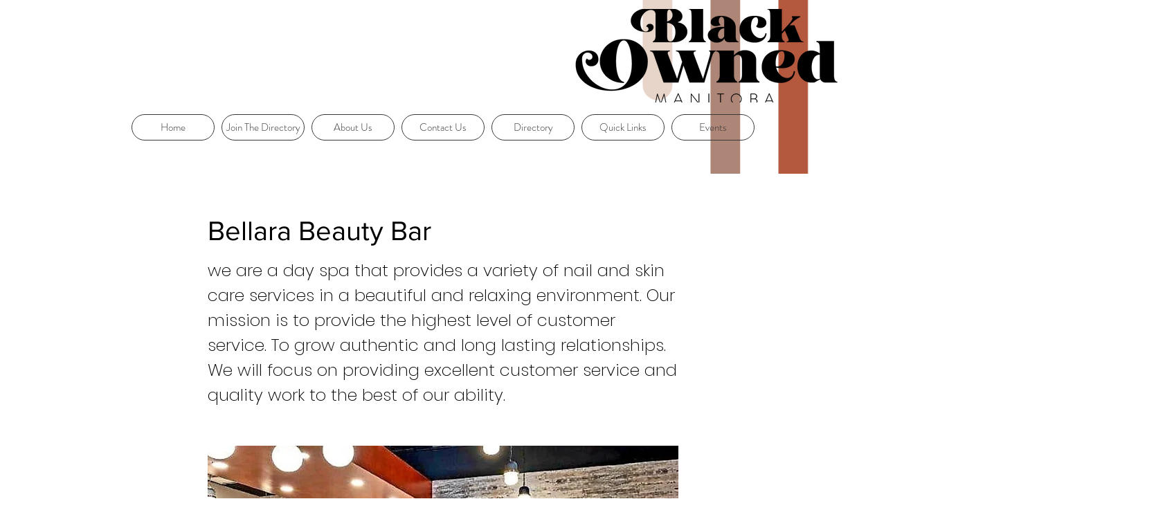

--- FILE ---
content_type: text/html; charset=UTF-8
request_url: https://www.blackownedmb.com/nail-spa-salon/bellara-beauty-bar-?lang=fr
body_size: 155385
content:
<!DOCTYPE html>
<html lang="fr">
<head>
  
  <!-- SEO Tags -->
  <title>Bellara Beauty Bar </title>
  <meta name="description" content="we are a day spa that provides a variety of nail and skin care services in a beautiful and relaxing environment. Our mission is to provide the highest level of customer service. To grow authentic and long lasting relationships. We will focus on providing excellent customer service and quality work to the best of our ability."/>
  <link rel="canonical" href="https://www.blackownedmb.com/nail-spa-salon/bellara-beauty-bar-?lang=fr"/>
  <meta property="og:title" content="Bellara Beauty Bar "/>
  <meta property="og:description" content="we are a day spa that provides a variety of nail and skin care services in a beautiful and relaxing environment. Our mission is to provide the highest level of customer service. To grow authentic and long lasting relationships. We will focus on providing excellent customer service and quality work to the best of our ability."/>
  <meta property="og:image" content="https://static.wixstatic.com/media/c90e5d_a731f91796ec4bfebc8f5804d6c4e02a~mv2.jpg/v1/fill/w_1066,h_1082,al_c,q_85/20201003_114129.jpg"/>
  <meta property="og:image:width" content="1066"/>
  <meta property="og:image:height" content="1082"/>
  <meta property="og:url" content="https://www.blackownedmb.com/nail-spa-salon/bellara-beauty-bar-?lang=fr"/>
  <meta property="og:site_name" content="Black Owned MB"/>
  <meta property="og:type" content="website"/>
  <script type="application/ld+json">{"@context":"https://schema.org/","@type":"ImageObject","height":1082,"width":1066,"url":"https://static.wixstatic.com/media/c90e5d_a731f91796ec4bfebc8f5804d6c4e02a~mv2.jpg/v1/fill/w_1066,h_1082,al_c,q_85/20201003_114129.jpg"}</script>
  <script type="application/ld+json">{}</script>
  <link rel="alternate" href="https://www.blackownedmb.com/nail-spa-salon/bellara-beauty-bar-" hreflang="x-default"/>
  <link rel="alternate" href="https://www.blackownedmb.com/nail-spa-salon/bellara-beauty-bar-?lang=fr" hreflang="fr-fr"/>
  <link rel="alternate" href="https://www.blackownedmb.com/nail-spa-salon/bellara-beauty-bar-" hreflang="en-ca"/>
  <meta name="google-site-verification" content="YNz3vuj7EfQpBjfJSC85joMIdfEdFUqdylc6riod0Sc"/>
  <meta name="twitter:card" content="summary_large_image"/>
  <meta name="twitter:title" content="Bellara Beauty Bar "/>
  <meta name="twitter:description" content="we are a day spa that provides a variety of nail and skin care services in a beautiful and relaxing environment. Our mission is to provide the highest level of customer service. To grow authentic and long lasting relationships. We will focus on providing excellent customer service and quality work to the best of our ability."/>
  <meta name="twitter:image" content="https://static.wixstatic.com/media/c90e5d_a731f91796ec4bfebc8f5804d6c4e02a~mv2.jpg/v1/fill/w_1066,h_1082,al_c,q_85/20201003_114129.jpg"/>

  
  <meta charset='utf-8'>
  <meta name="viewport" content="width=device-width, initial-scale=1" id="wixDesktopViewport" />
  <meta http-equiv="X-UA-Compatible" content="IE=edge">
  <meta name="generator" content="Wix.com Website Builder"/>

  <link rel="icon" sizes="192x192" href="https://static.parastorage.com/client/pfavico.ico" type="image/x-icon"/>
  <link rel="shortcut icon" href="https://static.parastorage.com/client/pfavico.ico" type="image/x-icon"/>
  <link rel="apple-touch-icon" href="https://static.parastorage.com/client/pfavico.ico" type="image/x-icon"/>

  <!-- Safari Pinned Tab Icon -->
  <!-- <link rel="mask-icon" href="https://static.parastorage.com/client/pfavico.ico"> -->

  <!-- Original trials -->
  


  <!-- Segmenter Polyfill -->
  <script>
    if (!window.Intl || !window.Intl.Segmenter) {
      (function() {
        var script = document.createElement('script');
        script.src = 'https://static.parastorage.com/unpkg/@formatjs/intl-segmenter@11.7.10/polyfill.iife.js';
        document.head.appendChild(script);
      })();
    }
  </script>

  <!-- Legacy Polyfills -->
  <script nomodule="" src="https://static.parastorage.com/unpkg/core-js-bundle@3.2.1/minified.js"></script>
  <script nomodule="" src="https://static.parastorage.com/unpkg/focus-within-polyfill@5.0.9/dist/focus-within-polyfill.js"></script>

  <!-- Performance API Polyfills -->
  <script>
  (function () {
    var noop = function noop() {};
    if ("performance" in window === false) {
      window.performance = {};
    }
    window.performance.mark = performance.mark || noop;
    window.performance.measure = performance.measure || noop;
    if ("now" in window.performance === false) {
      var nowOffset = Date.now();
      if (performance.timing && performance.timing.navigationStart) {
        nowOffset = performance.timing.navigationStart;
      }
      window.performance.now = function now() {
        return Date.now() - nowOffset;
      };
    }
  })();
  </script>

  <!-- Globals Definitions -->
  <script>
    (function () {
      var now = Date.now()
      window.initialTimestamps = {
        initialTimestamp: now,
        initialRequestTimestamp: Math.round(performance.timeOrigin ? performance.timeOrigin : now - performance.now())
      }

      window.thunderboltTag = "QA_READY"
      window.thunderboltVersion = "1.16780.0"
    })();
  </script>

  <!-- Essential Viewer Model -->
  <script type="application/json" id="wix-essential-viewer-model">{"fleetConfig":{"fleetName":"thunderbolt-seo-isolated-renderer","type":"Rollout","code":1},"mode":{"qa":false,"enableTestApi":false,"debug":false,"ssrIndicator":false,"ssrOnly":false,"siteAssetsFallback":"enable","versionIndicator":false},"componentsLibrariesTopology":[{"artifactId":"editor-elements","namespace":"wixui","url":"https:\/\/static.parastorage.com\/services\/editor-elements\/1.14848.0"},{"artifactId":"editor-elements","namespace":"dsgnsys","url":"https:\/\/static.parastorage.com\/services\/editor-elements\/1.14848.0"}],"siteFeaturesConfigs":{"sessionManager":{"isRunningInDifferentSiteContext":false}},"language":{"userLanguage":"fr"},"siteAssets":{"clientTopology":{"mediaRootUrl":"https:\/\/static.wixstatic.com","staticMediaUrl":"https:\/\/static.wixstatic.com\/media","moduleRepoUrl":"https:\/\/static.parastorage.com\/unpkg","fileRepoUrl":"https:\/\/static.parastorage.com\/services","viewerAppsUrl":"https:\/\/viewer-apps.parastorage.com","viewerAssetsUrl":"https:\/\/viewer-assets.parastorage.com","siteAssetsUrl":"https:\/\/siteassets.parastorage.com","pageJsonServerUrls":["https:\/\/pages.parastorage.com","https:\/\/staticorigin.wixstatic.com","https:\/\/www.blackownedmb.com","https:\/\/fallback.wix.com\/wix-html-editor-pages-webapp\/page"],"pathOfTBModulesInFileRepoForFallback":"wix-thunderbolt\/dist\/"}},"siteFeatures":["accessibility","appMonitoring","assetsLoader","businessLogger","captcha","clickHandlerRegistrar","codeEmbed","commonConfig","componentsLoader","componentsRegistry","consentPolicy","cookiesManager","cyclicTabbing","domSelectors","dynamicPages","environmentWixCodeSdk","environment","locationWixCodeSdk","mpaNavigation","multilingual","navigationManager","navigationPhases","ooi","pages","panorama","protectedPages","renderer","reporter","routerFetch","router","scrollRestoration","seoWixCodeSdk","seo","sessionManager","siteMembersWixCodeSdk","siteMembers","siteScrollBlocker","siteWixCodeSdk","speculationRules","ssrCache","stores","structureApi","thunderboltInitializer","tpaCommons","translations","usedPlatformApis","warmupData","windowMessageRegistrar","windowWixCodeSdk","wixCustomElementComponent","wixEmbedsApi","componentsReact","platform"],"site":{"externalBaseUrl":"https:\/\/www.blackownedmb.com","isSEO":true},"media":{"staticMediaUrl":"https:\/\/static.wixstatic.com\/media","mediaRootUrl":"https:\/\/static.wixstatic.com\/","staticVideoUrl":"https:\/\/video.wixstatic.com\/"},"requestUrl":"https:\/\/www.blackownedmb.com\/nail-spa-salon\/bellara-beauty-bar-?lang=fr","rollout":{"siteAssetsVersionsRollout":false,"isDACRollout":0,"isTBRollout":true},"commonConfig":{"brand":"wix","host":"VIEWER","bsi":"","consentPolicy":{},"consentPolicyHeader":{},"siteRevision":"4","branchId":"db2bb572-4804-4486-ba73-bebfc78914ff","renderingFlow":"NONE","language":"fr","locale":"fr-fr"},"interactionSampleRatio":0.01,"dynamicModelUrl":"https:\/\/www.blackownedmb.com\/_api\/v2\/dynamicmodel","accessTokensUrl":"https:\/\/www.blackownedmb.com\/_api\/v1\/access-tokens","isExcludedFromSecurityExperiments":false,"experiments":{"specs.thunderbolt.hardenFetchAndXHR":true,"specs.thunderbolt.securityExperiments":true}}</script>
  <script>window.viewerModel = JSON.parse(document.getElementById('wix-essential-viewer-model').textContent)</script>

  <script>
    window.commonConfig = viewerModel.commonConfig
  </script>

  
  <!-- BEGIN handleAccessTokens bundle -->

  <script data-url="https://static.parastorage.com/services/wix-thunderbolt/dist/handleAccessTokens.inline.4f2f9a53.bundle.min.js">(()=>{"use strict";function e(e){let{context:o,property:r,value:n,enumerable:i=!0}=e,c=e.get,l=e.set;if(!r||void 0===n&&!c&&!l)return new Error("property and value are required");let a=o||globalThis,s=a?.[r],u={};if(void 0!==n)u.value=n;else{if(c){let e=t(c);e&&(u.get=e)}if(l){let e=t(l);e&&(u.set=e)}}let p={...u,enumerable:i||!1,configurable:!1};void 0!==n&&(p.writable=!1);try{Object.defineProperty(a,r,p)}catch(e){return e instanceof TypeError?s:e}return s}function t(e,t){return"function"==typeof e?e:!0===e?.async&&"function"==typeof e.func?t?async function(t){return e.func(t)}:async function(){return e.func()}:"function"==typeof e?.func?e.func:void 0}try{e({property:"strictDefine",value:e})}catch{}try{e({property:"defineStrictObject",value:r})}catch{}try{e({property:"defineStrictMethod",value:n})}catch{}var o=["toString","toLocaleString","valueOf","constructor","prototype"];function r(t){let{context:n,property:c,propertiesToExclude:l=[],skipPrototype:a=!1,hardenPrototypePropertiesToExclude:s=[]}=t;if(!c)return new Error("property is required");let u=(n||globalThis)[c],p={},f=i(n,c);u&&("object"==typeof u||"function"==typeof u)&&Reflect.ownKeys(u).forEach(t=>{if(!l.includes(t)&&!o.includes(t)){let o=i(u,t);if(o&&(o.writable||o.configurable)){let{value:r,get:n,set:i,enumerable:c=!1}=o,l={};void 0!==r?l.value=r:n?l.get=n:i&&(l.set=i);try{let o=e({context:u,property:t,...l,enumerable:c});p[t]=o}catch(e){if(!(e instanceof TypeError))throw e;try{p[t]=o.value||o.get||o.set}catch{}}}}});let d={originalObject:u,originalProperties:p};if(!a&&void 0!==u?.prototype){let e=r({context:u,property:"prototype",propertiesToExclude:s,skipPrototype:!0});e instanceof Error||(d.originalPrototype=e?.originalObject,d.originalPrototypeProperties=e?.originalProperties)}return e({context:n,property:c,value:u,enumerable:f?.enumerable}),d}function n(t,o){let r=(o||globalThis)[t],n=i(o||globalThis,t);return r&&n&&(n.writable||n.configurable)?(Object.freeze(r),e({context:globalThis,property:t,value:r})):r}function i(e,t){if(e&&t)try{return Reflect.getOwnPropertyDescriptor(e,t)}catch{return}}function c(e){if("string"!=typeof e)return e;try{return decodeURIComponent(e).toLowerCase().trim()}catch{return e.toLowerCase().trim()}}function l(e,t){let o="";if("string"==typeof e)o=e.split("=")[0]?.trim()||"";else{if(!e||"string"!=typeof e.name)return!1;o=e.name}return t.has(c(o)||"")}function a(e,t){let o;return o="string"==typeof e?e.split(";").map(e=>e.trim()).filter(e=>e.length>0):e||[],o.filter(e=>!l(e,t))}var s=null;function u(){return null===s&&(s=typeof Document>"u"?void 0:Object.getOwnPropertyDescriptor(Document.prototype,"cookie")),s}function p(t,o){if(!globalThis?.cookieStore)return;let r=globalThis.cookieStore.get.bind(globalThis.cookieStore),n=globalThis.cookieStore.getAll.bind(globalThis.cookieStore),i=globalThis.cookieStore.set.bind(globalThis.cookieStore),c=globalThis.cookieStore.delete.bind(globalThis.cookieStore);return e({context:globalThis.CookieStore.prototype,property:"get",value:async function(e){return l(("string"==typeof e?e:e.name)||"",t)?null:r.call(this,e)},enumerable:!0}),e({context:globalThis.CookieStore.prototype,property:"getAll",value:async function(){return a(await n.apply(this,Array.from(arguments)),t)},enumerable:!0}),e({context:globalThis.CookieStore.prototype,property:"set",value:async function(){let e=Array.from(arguments);if(!l(1===e.length?e[0].name:e[0],t))return i.apply(this,e);o&&console.warn(o)},enumerable:!0}),e({context:globalThis.CookieStore.prototype,property:"delete",value:async function(){let e=Array.from(arguments);if(!l(1===e.length?e[0].name:e[0],t))return c.apply(this,e)},enumerable:!0}),e({context:globalThis.cookieStore,property:"prototype",value:globalThis.CookieStore.prototype,enumerable:!1}),e({context:globalThis,property:"cookieStore",value:globalThis.cookieStore,enumerable:!0}),{get:r,getAll:n,set:i,delete:c}}var f=["TextEncoder","TextDecoder","XMLHttpRequestEventTarget","EventTarget","URL","JSON","Reflect","Object","Array","Map","Set","WeakMap","WeakSet","Promise","Symbol","Error"],d=["addEventListener","removeEventListener","dispatchEvent","encodeURI","encodeURIComponent","decodeURI","decodeURIComponent"];const y=(e,t)=>{try{const o=t?t.get.call(document):document.cookie;return o.split(";").map(e=>e.trim()).filter(t=>t?.startsWith(e))[0]?.split("=")[1]}catch(e){return""}},g=(e="",t="",o="/")=>`${e}=; ${t?`domain=${t};`:""} max-age=0; path=${o}; expires=Thu, 01 Jan 1970 00:00:01 GMT`;function m(){(function(){if("undefined"!=typeof window){const e=performance.getEntriesByType("navigation")[0];return"back_forward"===(e?.type||"")}return!1})()&&function(){const{counter:e}=function(){const e=b("getItem");if(e){const[t,o]=e.split("-"),r=o?parseInt(o,10):0;if(r>=3){const e=t?Number(t):0;if(Date.now()-e>6e4)return{counter:0}}return{counter:r}}return{counter:0}}();e<3?(!function(e=1){b("setItem",`${Date.now()}-${e}`)}(e+1),window.location.reload()):console.error("ATS: Max reload attempts reached")}()}function b(e,t){try{return sessionStorage[e]("reload",t||"")}catch(e){console.error("ATS: Error calling sessionStorage:",e)}}const h="client-session-bind",v="sec-fetch-unsupported",{experiments:w}=window.viewerModel,T=[h,"client-binding",v,"svSession","smSession","server-session-bind","wixSession2","wixSession3"].map(e=>e.toLowerCase()),{cookie:S}=function(t,o){let r=new Set(t);return e({context:document,property:"cookie",set:{func:e=>function(e,t,o,r){let n=u(),i=c(t.split(";")[0]||"")||"";[...o].every(e=>!i.startsWith(e.toLowerCase()))&&n?.set?n.set.call(e,t):r&&console.warn(r)}(document,e,r,o)},get:{func:()=>function(e,t){let o=u();if(!o?.get)throw new Error("Cookie descriptor or getter not available");return a(o.get.call(e),t).join("; ")}(document,r)},enumerable:!0}),{cookieStore:p(r,o),cookie:u()}}(T),k="tbReady",x="security_overrideGlobals",{experiments:E,siteFeaturesConfigs:C,accessTokensUrl:P}=window.viewerModel,R=P,M={},O=(()=>{const e=y(h,S);if(w["specs.thunderbolt.browserCacheReload"]){y(v,S)||e?b("removeItem"):m()}return(()=>{const e=g(h),t=g(h,location.hostname);S.set.call(document,e),S.set.call(document,t)})(),e})();O&&(M["client-binding"]=O);const D=fetch;addEventListener(k,function e(t){const{logger:o}=t.detail;try{window.tb.init({fetch:D,fetchHeaders:M})}catch(e){const t=new Error("TB003");o.meter(`${x}_${t.message}`,{paramsOverrides:{errorType:x,eventString:t.message}}),window?.viewerModel?.mode.debug&&console.error(e)}finally{removeEventListener(k,e)}}),E["specs.thunderbolt.hardenFetchAndXHR"]||(window.fetchDynamicModel=()=>C.sessionManager.isRunningInDifferentSiteContext?Promise.resolve({}):fetch(R,{credentials:"same-origin",headers:M}).then(function(e){if(!e.ok)throw new Error(`[${e.status}]${e.statusText}`);return e.json()}),window.dynamicModelPromise=window.fetchDynamicModel())})();
//# sourceMappingURL=https://static.parastorage.com/services/wix-thunderbolt/dist/handleAccessTokens.inline.4f2f9a53.bundle.min.js.map</script>

<!-- END handleAccessTokens bundle -->

<!-- BEGIN overrideGlobals bundle -->

<script data-url="https://static.parastorage.com/services/wix-thunderbolt/dist/overrideGlobals.inline.ec13bfcf.bundle.min.js">(()=>{"use strict";function e(e){let{context:r,property:o,value:n,enumerable:i=!0}=e,c=e.get,a=e.set;if(!o||void 0===n&&!c&&!a)return new Error("property and value are required");let l=r||globalThis,u=l?.[o],s={};if(void 0!==n)s.value=n;else{if(c){let e=t(c);e&&(s.get=e)}if(a){let e=t(a);e&&(s.set=e)}}let p={...s,enumerable:i||!1,configurable:!1};void 0!==n&&(p.writable=!1);try{Object.defineProperty(l,o,p)}catch(e){return e instanceof TypeError?u:e}return u}function t(e,t){return"function"==typeof e?e:!0===e?.async&&"function"==typeof e.func?t?async function(t){return e.func(t)}:async function(){return e.func()}:"function"==typeof e?.func?e.func:void 0}try{e({property:"strictDefine",value:e})}catch{}try{e({property:"defineStrictObject",value:o})}catch{}try{e({property:"defineStrictMethod",value:n})}catch{}var r=["toString","toLocaleString","valueOf","constructor","prototype"];function o(t){let{context:n,property:c,propertiesToExclude:a=[],skipPrototype:l=!1,hardenPrototypePropertiesToExclude:u=[]}=t;if(!c)return new Error("property is required");let s=(n||globalThis)[c],p={},f=i(n,c);s&&("object"==typeof s||"function"==typeof s)&&Reflect.ownKeys(s).forEach(t=>{if(!a.includes(t)&&!r.includes(t)){let r=i(s,t);if(r&&(r.writable||r.configurable)){let{value:o,get:n,set:i,enumerable:c=!1}=r,a={};void 0!==o?a.value=o:n?a.get=n:i&&(a.set=i);try{let r=e({context:s,property:t,...a,enumerable:c});p[t]=r}catch(e){if(!(e instanceof TypeError))throw e;try{p[t]=r.value||r.get||r.set}catch{}}}}});let d={originalObject:s,originalProperties:p};if(!l&&void 0!==s?.prototype){let e=o({context:s,property:"prototype",propertiesToExclude:u,skipPrototype:!0});e instanceof Error||(d.originalPrototype=e?.originalObject,d.originalPrototypeProperties=e?.originalProperties)}return e({context:n,property:c,value:s,enumerable:f?.enumerable}),d}function n(t,r){let o=(r||globalThis)[t],n=i(r||globalThis,t);return o&&n&&(n.writable||n.configurable)?(Object.freeze(o),e({context:globalThis,property:t,value:o})):o}function i(e,t){if(e&&t)try{return Reflect.getOwnPropertyDescriptor(e,t)}catch{return}}function c(e){if("string"!=typeof e)return e;try{return decodeURIComponent(e).toLowerCase().trim()}catch{return e.toLowerCase().trim()}}function a(e,t){return e instanceof Headers?e.forEach((r,o)=>{l(o,t)||e.delete(o)}):Object.keys(e).forEach(r=>{l(r,t)||delete e[r]}),e}function l(e,t){return!t.has(c(e)||"")}function u(e,t){let r=!0,o=function(e){let t,r;if(globalThis.Request&&e instanceof Request)t=e.url;else{if("function"!=typeof e?.toString)throw new Error("Unsupported type for url");t=e.toString()}try{return new URL(t).pathname}catch{return r=t.replace(/#.+/gi,"").split("?").shift(),r.startsWith("/")?r:`/${r}`}}(e),n=c(o);return n&&t.some(e=>n.includes(e))&&(r=!1),r}function s(t,r,o){let n=fetch,i=XMLHttpRequest,c=new Set(r);function s(){let e=new i,r=e.open,n=e.setRequestHeader;return e.open=function(){let n=Array.from(arguments),i=n[1];if(n.length<2||u(i,t))return r.apply(e,n);throw new Error(o||`Request not allowed for path ${i}`)},e.setRequestHeader=function(t,r){l(decodeURIComponent(t),c)&&n.call(e,t,r)},e}return e({property:"fetch",value:function(){let e=function(e,t){return globalThis.Request&&e[0]instanceof Request&&e[0]?.headers?a(e[0].headers,t):e[1]?.headers&&a(e[1].headers,t),e}(arguments,c);return u(arguments[0],t)?n.apply(globalThis,Array.from(e)):new Promise((e,t)=>{t(new Error(o||`Request not allowed for path ${arguments[0]}`))})},enumerable:!0}),e({property:"XMLHttpRequest",value:s,enumerable:!0}),Object.keys(i).forEach(e=>{s[e]=i[e]}),{fetch:n,XMLHttpRequest:i}}var p=["TextEncoder","TextDecoder","XMLHttpRequestEventTarget","EventTarget","URL","JSON","Reflect","Object","Array","Map","Set","WeakMap","WeakSet","Promise","Symbol","Error"],f=["addEventListener","removeEventListener","dispatchEvent","encodeURI","encodeURIComponent","decodeURI","decodeURIComponent"];const d=function(){let t=globalThis.open,r=document.open;function o(e,r,o){let n="string"!=typeof e,i=t.call(window,e,r,o);return n||e&&function(e){return e.startsWith("//")&&/(?:[a-z0-9](?:[a-z0-9-]{0,61}[a-z0-9])?\.)+[a-z0-9][a-z0-9-]{0,61}[a-z0-9]/g.test(`${location.protocol}:${e}`)&&(e=`${location.protocol}${e}`),!e.startsWith("http")||new URL(e).hostname===location.hostname}(e)?{}:i}return e({property:"open",value:o,context:globalThis,enumerable:!0}),e({property:"open",value:function(e,t,n){return e?o(e,t,n):r.call(document,e||"",t||"",n||"")},context:document,enumerable:!0}),{open:t,documentOpen:r}},y=function(){let t=document.createElement,r=Element.prototype.setAttribute,o=Element.prototype.setAttributeNS;return e({property:"createElement",context:document,value:function(n,i){let a=t.call(document,n,i);if("iframe"===c(n)){e({property:"srcdoc",context:a,get:()=>"",set:()=>{console.warn("`srcdoc` is not allowed in iframe elements.")}});let t=function(e,t){"srcdoc"!==e.toLowerCase()?r.call(a,e,t):console.warn("`srcdoc` attribute is not allowed to be set.")},n=function(e,t,r){"srcdoc"!==t.toLowerCase()?o.call(a,e,t,r):console.warn("`srcdoc` attribute is not allowed to be set.")};a.setAttribute=t,a.setAttributeNS=n}return a},enumerable:!0}),{createElement:t,setAttribute:r,setAttributeNS:o}},m=["client-binding"],b=["/_api/v1/access-tokens","/_api/v2/dynamicmodel","/_api/one-app-session-web/v3/businesses"],h=function(){let t=setTimeout,r=setInterval;return o("setTimeout",0,globalThis),o("setInterval",0,globalThis),{setTimeout:t,setInterval:r};function o(t,r,o){let n=o||globalThis,i=n[t];if(!i||"function"!=typeof i)throw new Error(`Function ${t} not found or is not a function`);e({property:t,value:function(){let e=Array.from(arguments);if("string"!=typeof e[r])return i.apply(n,e);console.warn(`Calling ${t} with a String Argument at index ${r} is not allowed`)},context:o,enumerable:!0})}},v=function(){if(navigator&&"serviceWorker"in navigator){let t=navigator.serviceWorker.register;return e({context:navigator.serviceWorker,property:"register",value:function(){console.log("Service worker registration is not allowed")},enumerable:!0}),{register:t}}return{}};performance.mark("overrideGlobals started");const{isExcludedFromSecurityExperiments:g,experiments:w}=window.viewerModel,E=!g&&w["specs.thunderbolt.securityExperiments"];try{d(),E&&y(),w["specs.thunderbolt.hardenFetchAndXHR"]&&E&&s(b,m),v(),(e=>{let t=[],r=[];r=r.concat(["TextEncoder","TextDecoder"]),e&&(r=r.concat(["XMLHttpRequestEventTarget","EventTarget"])),r=r.concat(["URL","JSON"]),e&&(t=t.concat(["addEventListener","removeEventListener"])),t=t.concat(["encodeURI","encodeURIComponent","decodeURI","decodeURIComponent"]),r=r.concat(["String","Number"]),e&&r.push("Object"),r=r.concat(["Reflect"]),t.forEach(e=>{n(e),["addEventListener","removeEventListener"].includes(e)&&n(e,document)}),r.forEach(e=>{o({property:e})})})(E),E&&h()}catch(e){window?.viewerModel?.mode.debug&&console.error(e);const t=new Error("TB006");window.fedops?.reportError(t,"security_overrideGlobals"),window.Sentry?window.Sentry.captureException(t):globalThis.defineStrictProperty("sentryBuffer",[t],window,!1)}performance.mark("overrideGlobals ended")})();
//# sourceMappingURL=https://static.parastorage.com/services/wix-thunderbolt/dist/overrideGlobals.inline.ec13bfcf.bundle.min.js.map</script>

<!-- END overrideGlobals bundle -->


  
  <script>
    window.commonConfig = viewerModel.commonConfig

	
  </script>

  <!-- Initial CSS -->
  <style data-url="https://static.parastorage.com/services/wix-thunderbolt/dist/main.347af09f.min.css">@keyframes slide-horizontal-new{0%{transform:translateX(100%)}}@keyframes slide-horizontal-old{80%{opacity:1}to{opacity:0;transform:translateX(-100%)}}@keyframes slide-vertical-new{0%{transform:translateY(-100%)}}@keyframes slide-vertical-old{80%{opacity:1}to{opacity:0;transform:translateY(100%)}}@keyframes out-in-new{0%{opacity:0}}@keyframes out-in-old{to{opacity:0}}:root:active-view-transition{view-transition-name:none}::view-transition{pointer-events:none}:root:active-view-transition::view-transition-new(page-group),:root:active-view-transition::view-transition-old(page-group){animation-duration:.6s;cursor:wait;pointer-events:all}:root:active-view-transition-type(SlideHorizontal)::view-transition-old(page-group){animation:slide-horizontal-old .6s cubic-bezier(.83,0,.17,1) forwards;mix-blend-mode:normal}:root:active-view-transition-type(SlideHorizontal)::view-transition-new(page-group){animation:slide-horizontal-new .6s cubic-bezier(.83,0,.17,1) backwards;mix-blend-mode:normal}:root:active-view-transition-type(SlideVertical)::view-transition-old(page-group){animation:slide-vertical-old .6s cubic-bezier(.83,0,.17,1) forwards;mix-blend-mode:normal}:root:active-view-transition-type(SlideVertical)::view-transition-new(page-group){animation:slide-vertical-new .6s cubic-bezier(.83,0,.17,1) backwards;mix-blend-mode:normal}:root:active-view-transition-type(OutIn)::view-transition-old(page-group){animation:out-in-old .35s cubic-bezier(.22,1,.36,1) forwards}:root:active-view-transition-type(OutIn)::view-transition-new(page-group){animation:out-in-new .35s cubic-bezier(.64,0,.78,0) .35s backwards}@media(prefers-reduced-motion:reduce){::view-transition-group(*),::view-transition-new(*),::view-transition-old(*){animation:none!important}}body,html{background:transparent;border:0;margin:0;outline:0;padding:0;vertical-align:baseline}body{--scrollbar-width:0px;font-family:Arial,Helvetica,sans-serif;font-size:10px}body,html{height:100%}body{overflow-x:auto;overflow-y:scroll}body:not(.responsive) #site-root{min-width:var(--site-width);width:100%}body:not([data-js-loaded]) [data-hide-prejs]{visibility:hidden}interact-element{display:contents}#SITE_CONTAINER{position:relative}:root{--one-unit:1vw;--section-max-width:9999px;--spx-stopper-max:9999px;--spx-stopper-min:0px;--browser-zoom:1}@supports(-webkit-appearance:none) and (stroke-color:transparent){:root{--safari-sticky-fix:opacity;--experimental-safari-sticky-fix:translateZ(0)}}@supports(container-type:inline-size){:root{--one-unit:1cqw}}[id^=oldHoverBox-]{mix-blend-mode:plus-lighter;transition:opacity .5s ease,visibility .5s ease}[data-mesh-id$=inlineContent-gridContainer]:has(>[id^=oldHoverBox-]){isolation:isolate}</style>
<style data-url="https://static.parastorage.com/services/wix-thunderbolt/dist/main.renderer.9cb0985f.min.css">a,abbr,acronym,address,applet,b,big,blockquote,button,caption,center,cite,code,dd,del,dfn,div,dl,dt,em,fieldset,font,footer,form,h1,h2,h3,h4,h5,h6,header,i,iframe,img,ins,kbd,label,legend,li,nav,object,ol,p,pre,q,s,samp,section,small,span,strike,strong,sub,sup,table,tbody,td,tfoot,th,thead,title,tr,tt,u,ul,var{background:transparent;border:0;margin:0;outline:0;padding:0;vertical-align:baseline}input,select,textarea{box-sizing:border-box;font-family:Helvetica,Arial,sans-serif}ol,ul{list-style:none}blockquote,q{quotes:none}ins{text-decoration:none}del{text-decoration:line-through}table{border-collapse:collapse;border-spacing:0}a{cursor:pointer;text-decoration:none}.testStyles{overflow-y:hidden}.reset-button{-webkit-appearance:none;background:none;border:0;color:inherit;font:inherit;line-height:normal;outline:0;overflow:visible;padding:0;-webkit-user-select:none;-moz-user-select:none;-ms-user-select:none}:focus{outline:none}body.device-mobile-optimized:not(.disable-site-overflow){overflow-x:hidden;overflow-y:scroll}body.device-mobile-optimized:not(.responsive) #SITE_CONTAINER{margin-left:auto;margin-right:auto;overflow-x:visible;position:relative;width:320px}body.device-mobile-optimized:not(.responsive):not(.blockSiteScrolling) #SITE_CONTAINER{margin-top:0}body.device-mobile-optimized>*{max-width:100%!important}body.device-mobile-optimized #site-root{overflow-x:hidden;overflow-y:hidden}@supports(overflow:clip){body.device-mobile-optimized #site-root{overflow-x:clip;overflow-y:clip}}body.device-mobile-non-optimized #SITE_CONTAINER #site-root{overflow-x:clip;overflow-y:clip}body.device-mobile-non-optimized.fullScreenMode{background-color:#5f6360}body.device-mobile-non-optimized.fullScreenMode #MOBILE_ACTIONS_MENU,body.device-mobile-non-optimized.fullScreenMode #SITE_BACKGROUND,body.device-mobile-non-optimized.fullScreenMode #site-root,body.fullScreenMode #WIX_ADS{visibility:hidden}body.fullScreenMode{overflow-x:hidden!important;overflow-y:hidden!important}body.fullScreenMode.device-mobile-optimized #TINY_MENU{opacity:0;pointer-events:none}body.fullScreenMode-scrollable.device-mobile-optimized{overflow-x:hidden!important;overflow-y:auto!important}body.fullScreenMode-scrollable.device-mobile-optimized #masterPage,body.fullScreenMode-scrollable.device-mobile-optimized #site-root{overflow-x:hidden!important;overflow-y:hidden!important}body.fullScreenMode-scrollable.device-mobile-optimized #SITE_BACKGROUND,body.fullScreenMode-scrollable.device-mobile-optimized #masterPage{height:auto!important}body.fullScreenMode-scrollable.device-mobile-optimized #masterPage.mesh-layout{height:0!important}body.blockSiteScrolling,body.siteScrollingBlocked{position:fixed;width:100%}body.blockSiteScrolling #SITE_CONTAINER{margin-top:calc(var(--blocked-site-scroll-margin-top)*-1)}#site-root{margin:0 auto;min-height:100%;position:relative;top:var(--wix-ads-height)}#site-root img:not([src]){visibility:hidden}#site-root svg img:not([src]){visibility:visible}.auto-generated-link{color:inherit}#SCROLL_TO_BOTTOM,#SCROLL_TO_TOP{height:0}.has-click-trigger{cursor:pointer}.fullScreenOverlay{bottom:0;display:flex;justify-content:center;left:0;overflow-y:hidden;position:fixed;right:0;top:-60px;z-index:1005}.fullScreenOverlay>.fullScreenOverlayContent{bottom:0;left:0;margin:0 auto;overflow:hidden;position:absolute;right:0;top:60px;transform:translateZ(0)}[data-mesh-id$=centeredContent],[data-mesh-id$=form],[data-mesh-id$=inlineContent]{pointer-events:none;position:relative}[data-mesh-id$=-gridWrapper],[data-mesh-id$=-rotated-wrapper]{pointer-events:none}[data-mesh-id$=-gridContainer]>*,[data-mesh-id$=-rotated-wrapper]>*,[data-mesh-id$=inlineContent]>:not([data-mesh-id$=-gridContainer]){pointer-events:auto}.device-mobile-optimized #masterPage.mesh-layout #SOSP_CONTAINER_CUSTOM_ID{grid-area:2/1/3/2;-ms-grid-row:2;position:relative}#masterPage.mesh-layout{-ms-grid-rows:max-content max-content min-content max-content;-ms-grid-columns:100%;align-items:start;display:-ms-grid;display:grid;grid-template-columns:100%;grid-template-rows:max-content max-content min-content max-content;justify-content:stretch}#masterPage.mesh-layout #PAGES_CONTAINER,#masterPage.mesh-layout #SITE_FOOTER-placeholder,#masterPage.mesh-layout #SITE_FOOTER_WRAPPER,#masterPage.mesh-layout #SITE_HEADER-placeholder,#masterPage.mesh-layout #SITE_HEADER_WRAPPER,#masterPage.mesh-layout #SOSP_CONTAINER_CUSTOM_ID[data-state~=mobileView],#masterPage.mesh-layout #soapAfterPagesContainer,#masterPage.mesh-layout #soapBeforePagesContainer{-ms-grid-row-align:start;-ms-grid-column-align:start;-ms-grid-column:1}#masterPage.mesh-layout #SITE_HEADER-placeholder,#masterPage.mesh-layout #SITE_HEADER_WRAPPER{grid-area:1/1/2/2;-ms-grid-row:1}#masterPage.mesh-layout #PAGES_CONTAINER,#masterPage.mesh-layout #soapAfterPagesContainer,#masterPage.mesh-layout #soapBeforePagesContainer{grid-area:3/1/4/2;-ms-grid-row:3}#masterPage.mesh-layout #soapAfterPagesContainer,#masterPage.mesh-layout #soapBeforePagesContainer{width:100%}#masterPage.mesh-layout #PAGES_CONTAINER{align-self:stretch}#masterPage.mesh-layout main#PAGES_CONTAINER{display:block}#masterPage.mesh-layout #SITE_FOOTER-placeholder,#masterPage.mesh-layout #SITE_FOOTER_WRAPPER{grid-area:4/1/5/2;-ms-grid-row:4}#masterPage.mesh-layout #SITE_PAGES,#masterPage.mesh-layout [data-mesh-id=PAGES_CONTAINERcenteredContent],#masterPage.mesh-layout [data-mesh-id=PAGES_CONTAINERinlineContent]{height:100%}#masterPage.mesh-layout.desktop>*{width:100%}#masterPage.mesh-layout #PAGES_CONTAINER,#masterPage.mesh-layout #SITE_FOOTER,#masterPage.mesh-layout #SITE_FOOTER_WRAPPER,#masterPage.mesh-layout #SITE_HEADER,#masterPage.mesh-layout #SITE_HEADER_WRAPPER,#masterPage.mesh-layout #SITE_PAGES,#masterPage.mesh-layout #masterPageinlineContent{position:relative}#masterPage.mesh-layout #SITE_HEADER{grid-area:1/1/2/2}#masterPage.mesh-layout #SITE_FOOTER{grid-area:4/1/5/2}#masterPage.mesh-layout.overflow-x-clip #SITE_FOOTER,#masterPage.mesh-layout.overflow-x-clip #SITE_HEADER{overflow-x:clip}[data-z-counter]{z-index:0}[data-z-counter="0"]{z-index:auto}.wixSiteProperties{-webkit-font-smoothing:antialiased;-moz-osx-font-smoothing:grayscale}:root{--wst-button-color-fill-primary:rgb(var(--color_48));--wst-button-color-border-primary:rgb(var(--color_49));--wst-button-color-text-primary:rgb(var(--color_50));--wst-button-color-fill-primary-hover:rgb(var(--color_51));--wst-button-color-border-primary-hover:rgb(var(--color_52));--wst-button-color-text-primary-hover:rgb(var(--color_53));--wst-button-color-fill-primary-disabled:rgb(var(--color_54));--wst-button-color-border-primary-disabled:rgb(var(--color_55));--wst-button-color-text-primary-disabled:rgb(var(--color_56));--wst-button-color-fill-secondary:rgb(var(--color_57));--wst-button-color-border-secondary:rgb(var(--color_58));--wst-button-color-text-secondary:rgb(var(--color_59));--wst-button-color-fill-secondary-hover:rgb(var(--color_60));--wst-button-color-border-secondary-hover:rgb(var(--color_61));--wst-button-color-text-secondary-hover:rgb(var(--color_62));--wst-button-color-fill-secondary-disabled:rgb(var(--color_63));--wst-button-color-border-secondary-disabled:rgb(var(--color_64));--wst-button-color-text-secondary-disabled:rgb(var(--color_65));--wst-color-fill-base-1:rgb(var(--color_36));--wst-color-fill-base-2:rgb(var(--color_37));--wst-color-fill-base-shade-1:rgb(var(--color_38));--wst-color-fill-base-shade-2:rgb(var(--color_39));--wst-color-fill-base-shade-3:rgb(var(--color_40));--wst-color-fill-accent-1:rgb(var(--color_41));--wst-color-fill-accent-2:rgb(var(--color_42));--wst-color-fill-accent-3:rgb(var(--color_43));--wst-color-fill-accent-4:rgb(var(--color_44));--wst-color-fill-background-primary:rgb(var(--color_11));--wst-color-fill-background-secondary:rgb(var(--color_12));--wst-color-text-primary:rgb(var(--color_15));--wst-color-text-secondary:rgb(var(--color_14));--wst-color-action:rgb(var(--color_18));--wst-color-disabled:rgb(var(--color_39));--wst-color-title:rgb(var(--color_45));--wst-color-subtitle:rgb(var(--color_46));--wst-color-line:rgb(var(--color_47));--wst-font-style-h2:var(--font_2);--wst-font-style-h3:var(--font_3);--wst-font-style-h4:var(--font_4);--wst-font-style-h5:var(--font_5);--wst-font-style-h6:var(--font_6);--wst-font-style-body-large:var(--font_7);--wst-font-style-body-medium:var(--font_8);--wst-font-style-body-small:var(--font_9);--wst-font-style-body-x-small:var(--font_10);--wst-color-custom-1:rgb(var(--color_13));--wst-color-custom-2:rgb(var(--color_16));--wst-color-custom-3:rgb(var(--color_17));--wst-color-custom-4:rgb(var(--color_19));--wst-color-custom-5:rgb(var(--color_20));--wst-color-custom-6:rgb(var(--color_21));--wst-color-custom-7:rgb(var(--color_22));--wst-color-custom-8:rgb(var(--color_23));--wst-color-custom-9:rgb(var(--color_24));--wst-color-custom-10:rgb(var(--color_25));--wst-color-custom-11:rgb(var(--color_26));--wst-color-custom-12:rgb(var(--color_27));--wst-color-custom-13:rgb(var(--color_28));--wst-color-custom-14:rgb(var(--color_29));--wst-color-custom-15:rgb(var(--color_30));--wst-color-custom-16:rgb(var(--color_31));--wst-color-custom-17:rgb(var(--color_32));--wst-color-custom-18:rgb(var(--color_33));--wst-color-custom-19:rgb(var(--color_34));--wst-color-custom-20:rgb(var(--color_35))}.wix-presets-wrapper{display:contents}</style>

  <meta name="format-detection" content="telephone=no">
  <meta name="skype_toolbar" content="skype_toolbar_parser_compatible">
  
  

  

  
      <!--pageHtmlEmbeds.head start-->
      <script type="wix/htmlEmbeds" id="pageHtmlEmbeds.head start"></script>
    
      <meta name="p:domain_verify" content="992681e1af2340035a168d27f201b59c" />

    
      <script type="wix/htmlEmbeds" id="pageHtmlEmbeds.head end"></script>
      <!--pageHtmlEmbeds.head end-->
  

  <!-- head performance data start -->
  
  <!-- head performance data end -->
  

    


    
<style data-href="https://static.parastorage.com/services/editor-elements-library/dist/thunderbolt/rb_wixui.thunderbolt_bootstrap-classic.72e6a2a3.min.css">.PlZyDq{touch-action:manipulation}.uDW_Qe{align-items:center;box-sizing:border-box;display:flex;justify-content:var(--label-align);min-width:100%;text-align:initial;width:-moz-max-content;width:max-content}.uDW_Qe:before{max-width:var(--margin-start,0)}.uDW_Qe:after,.uDW_Qe:before{align-self:stretch;content:"";flex-grow:1}.uDW_Qe:after{max-width:var(--margin-end,0)}.FubTgk{height:100%}.FubTgk .uDW_Qe{border-radius:var(--corvid-border-radius,var(--rd,0));bottom:0;box-shadow:var(--shd,0 1px 4px rgba(0,0,0,.6));left:0;position:absolute;right:0;top:0;transition:var(--trans1,border-color .4s ease 0s,background-color .4s ease 0s)}.FubTgk .uDW_Qe:link,.FubTgk .uDW_Qe:visited{border-color:transparent}.FubTgk .l7_2fn{color:var(--corvid-color,rgb(var(--txt,var(--color_15,color_15))));font:var(--fnt,var(--font_5));margin:0;position:relative;transition:var(--trans2,color .4s ease 0s);white-space:nowrap}.FubTgk[aria-disabled=false] .uDW_Qe{background-color:var(--corvid-background-color,rgba(var(--bg,var(--color_17,color_17)),var(--alpha-bg,1)));border:solid var(--corvid-border-color,rgba(var(--brd,var(--color_15,color_15)),var(--alpha-brd,1))) var(--corvid-border-width,var(--brw,0));cursor:pointer!important}:host(.device-mobile-optimized) .FubTgk[aria-disabled=false]:active .uDW_Qe,body.device-mobile-optimized .FubTgk[aria-disabled=false]:active .uDW_Qe{background-color:var(--corvid-hover-background-color,rgba(var(--bgh,var(--color_18,color_18)),var(--alpha-bgh,1)));border-color:var(--corvid-hover-border-color,rgba(var(--brdh,var(--color_15,color_15)),var(--alpha-brdh,1)))}:host(.device-mobile-optimized) .FubTgk[aria-disabled=false]:active .l7_2fn,body.device-mobile-optimized .FubTgk[aria-disabled=false]:active .l7_2fn{color:var(--corvid-hover-color,rgb(var(--txth,var(--color_15,color_15))))}:host(:not(.device-mobile-optimized)) .FubTgk[aria-disabled=false]:hover .uDW_Qe,body:not(.device-mobile-optimized) .FubTgk[aria-disabled=false]:hover .uDW_Qe{background-color:var(--corvid-hover-background-color,rgba(var(--bgh,var(--color_18,color_18)),var(--alpha-bgh,1)));border-color:var(--corvid-hover-border-color,rgba(var(--brdh,var(--color_15,color_15)),var(--alpha-brdh,1)))}:host(:not(.device-mobile-optimized)) .FubTgk[aria-disabled=false]:hover .l7_2fn,body:not(.device-mobile-optimized) .FubTgk[aria-disabled=false]:hover .l7_2fn{color:var(--corvid-hover-color,rgb(var(--txth,var(--color_15,color_15))))}.FubTgk[aria-disabled=true] .uDW_Qe{background-color:var(--corvid-disabled-background-color,rgba(var(--bgd,204,204,204),var(--alpha-bgd,1)));border-color:var(--corvid-disabled-border-color,rgba(var(--brdd,204,204,204),var(--alpha-brdd,1)));border-style:solid;border-width:var(--corvid-border-width,var(--brw,0))}.FubTgk[aria-disabled=true] .l7_2fn{color:var(--corvid-disabled-color,rgb(var(--txtd,255,255,255)))}.uUxqWY{align-items:center;box-sizing:border-box;display:flex;justify-content:var(--label-align);min-width:100%;text-align:initial;width:-moz-max-content;width:max-content}.uUxqWY:before{max-width:var(--margin-start,0)}.uUxqWY:after,.uUxqWY:before{align-self:stretch;content:"";flex-grow:1}.uUxqWY:after{max-width:var(--margin-end,0)}.Vq4wYb[aria-disabled=false] .uUxqWY{cursor:pointer}:host(.device-mobile-optimized) .Vq4wYb[aria-disabled=false]:active .wJVzSK,body.device-mobile-optimized .Vq4wYb[aria-disabled=false]:active .wJVzSK{color:var(--corvid-hover-color,rgb(var(--txth,var(--color_15,color_15))));transition:var(--trans,color .4s ease 0s)}:host(:not(.device-mobile-optimized)) .Vq4wYb[aria-disabled=false]:hover .wJVzSK,body:not(.device-mobile-optimized) .Vq4wYb[aria-disabled=false]:hover .wJVzSK{color:var(--corvid-hover-color,rgb(var(--txth,var(--color_15,color_15))));transition:var(--trans,color .4s ease 0s)}.Vq4wYb .uUxqWY{bottom:0;left:0;position:absolute;right:0;top:0}.Vq4wYb .wJVzSK{color:var(--corvid-color,rgb(var(--txt,var(--color_15,color_15))));font:var(--fnt,var(--font_5));transition:var(--trans,color .4s ease 0s);white-space:nowrap}.Vq4wYb[aria-disabled=true] .wJVzSK{color:var(--corvid-disabled-color,rgb(var(--txtd,255,255,255)))}:host(:not(.device-mobile-optimized)) .CohWsy,body:not(.device-mobile-optimized) .CohWsy{display:flex}:host(:not(.device-mobile-optimized)) .V5AUxf,body:not(.device-mobile-optimized) .V5AUxf{-moz-column-gap:var(--margin);column-gap:var(--margin);direction:var(--direction);display:flex;margin:0 auto;position:relative;width:calc(100% - var(--padding)*2)}:host(:not(.device-mobile-optimized)) .V5AUxf>*,body:not(.device-mobile-optimized) .V5AUxf>*{direction:ltr;flex:var(--column-flex) 1 0%;left:0;margin-bottom:var(--padding);margin-top:var(--padding);min-width:0;position:relative;top:0}:host(.device-mobile-optimized) .V5AUxf,body.device-mobile-optimized .V5AUxf{display:block;padding-bottom:var(--padding-y);padding-left:var(--padding-x,0);padding-right:var(--padding-x,0);padding-top:var(--padding-y);position:relative}:host(.device-mobile-optimized) .V5AUxf>*,body.device-mobile-optimized .V5AUxf>*{margin-bottom:var(--margin);position:relative}:host(.device-mobile-optimized) .V5AUxf>:first-child,body.device-mobile-optimized .V5AUxf>:first-child{margin-top:var(--firstChildMarginTop,0)}:host(.device-mobile-optimized) .V5AUxf>:last-child,body.device-mobile-optimized .V5AUxf>:last-child{margin-bottom:var(--lastChildMarginBottom)}.LIhNy3{backface-visibility:hidden}.jhxvbR,.mtrorN{display:block;height:100%;width:100%}.jhxvbR img{max-width:var(--wix-img-max-width,100%)}.jhxvbR[data-animate-blur] img{filter:blur(9px);transition:filter .8s ease-in}.jhxvbR[data-animate-blur] img[data-load-done]{filter:none}.if7Vw2{height:100%;left:0;-webkit-mask-image:var(--mask-image,none);mask-image:var(--mask-image,none);-webkit-mask-position:var(--mask-position,0);mask-position:var(--mask-position,0);-webkit-mask-repeat:var(--mask-repeat,no-repeat);mask-repeat:var(--mask-repeat,no-repeat);-webkit-mask-size:var(--mask-size,100%);mask-size:var(--mask-size,100%);overflow:hidden;pointer-events:var(--fill-layer-background-media-pointer-events);position:absolute;top:0;width:100%}.if7Vw2.f0uTJH{clip:rect(0,auto,auto,0)}.if7Vw2 .i1tH8h{height:100%;position:absolute;top:0;width:100%}.if7Vw2 .DXi4PB{height:var(--fill-layer-image-height,100%);opacity:var(--fill-layer-image-opacity)}.if7Vw2 .DXi4PB img{height:100%;width:100%}@supports(-webkit-hyphens:none){.if7Vw2.f0uTJH{clip:auto;-webkit-clip-path:inset(0)}}.wG8dni{height:100%}.tcElKx{background-color:var(--bg-overlay-color);background-image:var(--bg-gradient);transition:var(--inherit-transition)}.ImALHf,.Ybjs9b{opacity:var(--fill-layer-video-opacity)}.UWmm3w{bottom:var(--media-padding-bottom);height:var(--media-padding-height);position:absolute;top:var(--media-padding-top);width:100%}.Yjj1af{transform:scale(var(--scale,1));transition:var(--transform-duration,transform 0s)}.ImALHf{height:100%;position:relative;width:100%}.KCM6zk{opacity:var(--fill-layer-video-opacity,var(--fill-layer-image-opacity,1))}.KCM6zk .DXi4PB,.KCM6zk .ImALHf,.KCM6zk .Ybjs9b{opacity:1}._uqPqy{clip-path:var(--fill-layer-clip)}._uqPqy,.eKyYhK{position:absolute;top:0}._uqPqy,.eKyYhK,.x0mqQS img{height:100%;width:100%}.pnCr6P{opacity:0}.blf7sp,.pnCr6P{position:absolute;top:0}.blf7sp{height:0;left:0;overflow:hidden;width:0}.rWP3Gv{left:0;pointer-events:var(--fill-layer-background-media-pointer-events);position:var(--fill-layer-background-media-position)}.Tr4n3d,.rWP3Gv,.wRqk6s{height:100%;top:0;width:100%}.wRqk6s{position:absolute}.Tr4n3d{background-color:var(--fill-layer-background-overlay-color);opacity:var(--fill-layer-background-overlay-blend-opacity-fallback,1);position:var(--fill-layer-background-overlay-position);transform:var(--fill-layer-background-overlay-transform)}@supports(mix-blend-mode:overlay){.Tr4n3d{mix-blend-mode:var(--fill-layer-background-overlay-blend-mode);opacity:var(--fill-layer-background-overlay-blend-opacity,1)}}.VXAmO2{--divider-pin-height__:min(1,calc(var(--divider-layers-pin-factor__) + 1));--divider-pin-layer-height__:var( --divider-layers-pin-factor__ );--divider-pin-border__:min(1,calc(var(--divider-layers-pin-factor__) / -1 + 1));height:calc(var(--divider-height__) + var(--divider-pin-height__)*var(--divider-layers-size__)*var(--divider-layers-y__))}.VXAmO2,.VXAmO2 .dy3w_9{left:0;position:absolute;width:100%}.VXAmO2 .dy3w_9{--divider-layer-i__:var(--divider-layer-i,0);background-position:left calc(50% + var(--divider-offset-x__) + var(--divider-layers-x__)*var(--divider-layer-i__)) bottom;background-repeat:repeat-x;border-bottom-style:solid;border-bottom-width:calc(var(--divider-pin-border__)*var(--divider-layer-i__)*var(--divider-layers-y__));height:calc(var(--divider-height__) + var(--divider-pin-layer-height__)*var(--divider-layer-i__)*var(--divider-layers-y__));opacity:calc(1 - var(--divider-layer-i__)/(var(--divider-layer-i__) + 1))}.UORcXs{--divider-height__:var(--divider-top-height,auto);--divider-offset-x__:var(--divider-top-offset-x,0px);--divider-layers-size__:var(--divider-top-layers-size,0);--divider-layers-y__:var(--divider-top-layers-y,0px);--divider-layers-x__:var(--divider-top-layers-x,0px);--divider-layers-pin-factor__:var(--divider-top-layers-pin-factor,0);border-top:var(--divider-top-padding,0) solid var(--divider-top-color,currentColor);opacity:var(--divider-top-opacity,1);top:0;transform:var(--divider-top-flip,scaleY(-1))}.UORcXs .dy3w_9{background-image:var(--divider-top-image,none);background-size:var(--divider-top-size,contain);border-color:var(--divider-top-color,currentColor);bottom:0;filter:var(--divider-top-filter,none)}.UORcXs .dy3w_9[data-divider-layer="1"]{display:var(--divider-top-layer-1-display,block)}.UORcXs .dy3w_9[data-divider-layer="2"]{display:var(--divider-top-layer-2-display,block)}.UORcXs .dy3w_9[data-divider-layer="3"]{display:var(--divider-top-layer-3-display,block)}.Io4VUz{--divider-height__:var(--divider-bottom-height,auto);--divider-offset-x__:var(--divider-bottom-offset-x,0px);--divider-layers-size__:var(--divider-bottom-layers-size,0);--divider-layers-y__:var(--divider-bottom-layers-y,0px);--divider-layers-x__:var(--divider-bottom-layers-x,0px);--divider-layers-pin-factor__:var(--divider-bottom-layers-pin-factor,0);border-bottom:var(--divider-bottom-padding,0) solid var(--divider-bottom-color,currentColor);bottom:0;opacity:var(--divider-bottom-opacity,1);transform:var(--divider-bottom-flip,none)}.Io4VUz .dy3w_9{background-image:var(--divider-bottom-image,none);background-size:var(--divider-bottom-size,contain);border-color:var(--divider-bottom-color,currentColor);bottom:0;filter:var(--divider-bottom-filter,none)}.Io4VUz .dy3w_9[data-divider-layer="1"]{display:var(--divider-bottom-layer-1-display,block)}.Io4VUz .dy3w_9[data-divider-layer="2"]{display:var(--divider-bottom-layer-2-display,block)}.Io4VUz .dy3w_9[data-divider-layer="3"]{display:var(--divider-bottom-layer-3-display,block)}.YzqVVZ{overflow:visible;position:relative}.mwF7X1{backface-visibility:hidden}.YGilLk{cursor:pointer}.Tj01hh{display:block}.MW5IWV,.Tj01hh{height:100%;width:100%}.MW5IWV{left:0;-webkit-mask-image:var(--mask-image,none);mask-image:var(--mask-image,none);-webkit-mask-position:var(--mask-position,0);mask-position:var(--mask-position,0);-webkit-mask-repeat:var(--mask-repeat,no-repeat);mask-repeat:var(--mask-repeat,no-repeat);-webkit-mask-size:var(--mask-size,100%);mask-size:var(--mask-size,100%);overflow:hidden;pointer-events:var(--fill-layer-background-media-pointer-events);position:absolute;top:0}.MW5IWV.N3eg0s{clip:rect(0,auto,auto,0)}.MW5IWV .Kv1aVt{height:100%;position:absolute;top:0;width:100%}.MW5IWV .dLPlxY{height:var(--fill-layer-image-height,100%);opacity:var(--fill-layer-image-opacity)}.MW5IWV .dLPlxY img{height:100%;width:100%}@supports(-webkit-hyphens:none){.MW5IWV.N3eg0s{clip:auto;-webkit-clip-path:inset(0)}}.VgO9Yg{height:100%}.LWbAav{background-color:var(--bg-overlay-color);background-image:var(--bg-gradient);transition:var(--inherit-transition)}.K_YxMd,.yK6aSC{opacity:var(--fill-layer-video-opacity)}.NGjcJN{bottom:var(--media-padding-bottom);height:var(--media-padding-height);position:absolute;top:var(--media-padding-top);width:100%}.mNGsUM{transform:scale(var(--scale,1));transition:var(--transform-duration,transform 0s)}.K_YxMd{height:100%;position:relative;width:100%}wix-media-canvas{display:block;height:100%}.I8xA4L{opacity:var(--fill-layer-video-opacity,var(--fill-layer-image-opacity,1))}.I8xA4L .K_YxMd,.I8xA4L .dLPlxY,.I8xA4L .yK6aSC{opacity:1}.bX9O_S{clip-path:var(--fill-layer-clip)}.Z_wCwr,.bX9O_S{position:absolute;top:0}.Jxk_UL img,.Z_wCwr,.bX9O_S{height:100%;width:100%}.K8MSra{opacity:0}.K8MSra,.YTb3b4{position:absolute;top:0}.YTb3b4{height:0;left:0;overflow:hidden;width:0}.SUz0WK{left:0;pointer-events:var(--fill-layer-background-media-pointer-events);position:var(--fill-layer-background-media-position)}.FNxOn5,.SUz0WK,.m4khSP{height:100%;top:0;width:100%}.FNxOn5{position:absolute}.m4khSP{background-color:var(--fill-layer-background-overlay-color);opacity:var(--fill-layer-background-overlay-blend-opacity-fallback,1);position:var(--fill-layer-background-overlay-position);transform:var(--fill-layer-background-overlay-transform)}@supports(mix-blend-mode:overlay){.m4khSP{mix-blend-mode:var(--fill-layer-background-overlay-blend-mode);opacity:var(--fill-layer-background-overlay-blend-opacity,1)}}._C0cVf{bottom:0;left:0;position:absolute;right:0;top:0;width:100%}.hFwGTD{transform:translateY(-100%);transition:.2s ease-in}.IQgXoP{transition:.2s}.Nr3Nid{opacity:0;transition:.2s ease-in}.Nr3Nid.l4oO6c{z-index:-1!important}.iQuoC4{opacity:1;transition:.2s}.CJF7A2{height:auto}.CJF7A2,.U4Bvut{position:relative;width:100%}:host(:not(.device-mobile-optimized)) .G5K6X8,body:not(.device-mobile-optimized) .G5K6X8{margin-left:calc((100% - var(--site-width))/2);width:var(--site-width)}.xU8fqS[data-focuscycled=active]{outline:1px solid transparent}.xU8fqS[data-focuscycled=active]:not(:focus-within){outline:2px solid transparent;transition:outline .01s ease}.xU8fqS ._4XcTfy{background-color:var(--screenwidth-corvid-background-color,rgba(var(--bg,var(--color_11,color_11)),var(--alpha-bg,1)));border-bottom:var(--brwb,0) solid var(--screenwidth-corvid-border-color,rgba(var(--brd,var(--color_15,color_15)),var(--alpha-brd,1)));border-top:var(--brwt,0) solid var(--screenwidth-corvid-border-color,rgba(var(--brd,var(--color_15,color_15)),var(--alpha-brd,1)));bottom:0;box-shadow:var(--shd,0 0 5px rgba(0,0,0,.7));left:0;position:absolute;right:0;top:0}.xU8fqS .gUbusX{background-color:rgba(var(--bgctr,var(--color_11,color_11)),var(--alpha-bgctr,1));border-radius:var(--rd,0);bottom:var(--brwb,0);top:var(--brwt,0)}.xU8fqS .G5K6X8,.xU8fqS .gUbusX{left:0;position:absolute;right:0}.xU8fqS .G5K6X8{bottom:0;top:0}:host(.device-mobile-optimized) .xU8fqS .G5K6X8,body.device-mobile-optimized .xU8fqS .G5K6X8{left:10px;right:10px}.SPY_vo{pointer-events:none}.BmZ5pC{min-height:calc(100vh - var(--wix-ads-height));min-width:var(--site-width);position:var(--bg-position);top:var(--wix-ads-height)}.BmZ5pC,.nTOEE9{height:100%;width:100%}.nTOEE9{overflow:hidden;position:relative}.nTOEE9.sqUyGm:hover{cursor:url([data-uri]),auto}.nTOEE9.C_JY0G:hover{cursor:url([data-uri]),auto}.RZQnmg{background-color:rgb(var(--color_11));border-radius:50%;bottom:12px;height:40px;opacity:0;pointer-events:none;position:absolute;right:12px;width:40px}.RZQnmg path{fill:rgb(var(--color_15))}.RZQnmg:focus{cursor:auto;opacity:1;pointer-events:auto}.rYiAuL{cursor:pointer}.gSXewE{height:0;left:0;overflow:hidden;top:0;width:0}.OJQ_3L,.gSXewE{position:absolute}.OJQ_3L{background-color:rgb(var(--color_11));border-radius:300px;bottom:0;cursor:pointer;height:40px;margin:16px 16px;opacity:0;pointer-events:none;right:0;width:40px}.OJQ_3L path{fill:rgb(var(--color_12))}.OJQ_3L:focus{cursor:auto;opacity:1;pointer-events:auto}.j7pOnl{box-sizing:border-box;height:100%;width:100%}.BI8PVQ{min-height:var(--image-min-height);min-width:var(--image-min-width)}.BI8PVQ img,img.BI8PVQ{filter:var(--filter-effect-svg-url);-webkit-mask-image:var(--mask-image,none);mask-image:var(--mask-image,none);-webkit-mask-position:var(--mask-position,0);mask-position:var(--mask-position,0);-webkit-mask-repeat:var(--mask-repeat,no-repeat);mask-repeat:var(--mask-repeat,no-repeat);-webkit-mask-size:var(--mask-size,100% 100%);mask-size:var(--mask-size,100% 100%);-o-object-position:var(--object-position);object-position:var(--object-position)}.MazNVa{left:var(--left,auto);position:var(--position-fixed,static);top:var(--top,auto);z-index:var(--z-index,auto)}.MazNVa .BI8PVQ img{box-shadow:0 0 0 #000;position:static;-webkit-user-select:none;-moz-user-select:none;-ms-user-select:none;user-select:none}.MazNVa .j7pOnl{display:block;overflow:hidden}.MazNVa .BI8PVQ{overflow:hidden}.c7cMWz{bottom:0;left:0;position:absolute;right:0;top:0}.FVGvCX{height:auto;position:relative;width:100%}body:not(.responsive) .zK7MhX{align-self:start;grid-area:1/1/1/1;height:100%;justify-self:stretch;left:0;position:relative}:host(:not(.device-mobile-optimized)) .c7cMWz,body:not(.device-mobile-optimized) .c7cMWz{margin-left:calc((100% - var(--site-width))/2);width:var(--site-width)}.fEm0Bo .c7cMWz{background-color:rgba(var(--bg,var(--color_11,color_11)),var(--alpha-bg,1));overflow:hidden}:host(.device-mobile-optimized) .c7cMWz,body.device-mobile-optimized .c7cMWz{left:10px;right:10px}.PFkO7r{bottom:0;left:0;position:absolute;right:0;top:0}.HT5ybB{height:auto;position:relative;width:100%}body:not(.responsive) .dBAkHi{align-self:start;grid-area:1/1/1/1;height:100%;justify-self:stretch;left:0;position:relative}:host(:not(.device-mobile-optimized)) .PFkO7r,body:not(.device-mobile-optimized) .PFkO7r{margin-left:calc((100% - var(--site-width))/2);width:var(--site-width)}:host(.device-mobile-optimized) .PFkO7r,body.device-mobile-optimized .PFkO7r{left:10px;right:10px}</style>
<style data-href="https://static.parastorage.com/services/editor-elements-library/dist/thunderbolt/rb_wixui.thunderbolt_bootstrap.a1b00b19.min.css">.cwL6XW{cursor:pointer}.sNF2R0{opacity:0}.hLoBV3{transition:opacity var(--transition-duration) cubic-bezier(.37,0,.63,1)}.Rdf41z,.hLoBV3{opacity:1}.ftlZWo{transition:opacity var(--transition-duration) cubic-bezier(.37,0,.63,1)}.ATGlOr,.ftlZWo{opacity:0}.KQSXD0{transition:opacity var(--transition-duration) cubic-bezier(.64,0,.78,0)}.KQSXD0,.pagQKE{opacity:1}._6zG5H{opacity:0;transition:opacity var(--transition-duration) cubic-bezier(.22,1,.36,1)}.BB49uC{transform:translateX(100%)}.j9xE1V{transition:transform var(--transition-duration) cubic-bezier(.87,0,.13,1)}.ICs7Rs,.j9xE1V{transform:translateX(0)}.DxijZJ{transition:transform var(--transition-duration) cubic-bezier(.87,0,.13,1)}.B5kjYq,.DxijZJ{transform:translateX(-100%)}.cJijIV{transition:transform var(--transition-duration) cubic-bezier(.87,0,.13,1)}.cJijIV,.hOxaWM{transform:translateX(0)}.T9p3fN{transform:translateX(100%);transition:transform var(--transition-duration) cubic-bezier(.87,0,.13,1)}.qDxYJm{transform:translateY(100%)}.aA9V0P{transition:transform var(--transition-duration) cubic-bezier(.87,0,.13,1)}.YPXPAS,.aA9V0P{transform:translateY(0)}.Xf2zsA{transition:transform var(--transition-duration) cubic-bezier(.87,0,.13,1)}.Xf2zsA,.y7Kt7s{transform:translateY(-100%)}.EeUgMu{transition:transform var(--transition-duration) cubic-bezier(.87,0,.13,1)}.EeUgMu,.fdHrtm{transform:translateY(0)}.WIFaG4{transform:translateY(100%);transition:transform var(--transition-duration) cubic-bezier(.87,0,.13,1)}body:not(.responsive) .JsJXaX{overflow-x:clip}:root:active-view-transition .JsJXaX{view-transition-name:page-group}.AnQkDU{display:grid;grid-template-columns:1fr;grid-template-rows:1fr;height:100%}.AnQkDU>div{align-self:stretch!important;grid-area:1/1/2/2;justify-self:stretch!important}.StylableButton2545352419__root{-archetype:box;border:none;box-sizing:border-box;cursor:pointer;display:block;height:100%;min-height:10px;min-width:10px;padding:0;touch-action:manipulation;width:100%}.StylableButton2545352419__root[disabled]{pointer-events:none}.StylableButton2545352419__root:not(:hover):not([disabled]).StylableButton2545352419--hasBackgroundColor{background-color:var(--corvid-background-color)!important}.StylableButton2545352419__root:hover:not([disabled]).StylableButton2545352419--hasHoverBackgroundColor{background-color:var(--corvid-hover-background-color)!important}.StylableButton2545352419__root:not(:hover)[disabled].StylableButton2545352419--hasDisabledBackgroundColor{background-color:var(--corvid-disabled-background-color)!important}.StylableButton2545352419__root:not(:hover):not([disabled]).StylableButton2545352419--hasBorderColor{border-color:var(--corvid-border-color)!important}.StylableButton2545352419__root:hover:not([disabled]).StylableButton2545352419--hasHoverBorderColor{border-color:var(--corvid-hover-border-color)!important}.StylableButton2545352419__root:not(:hover)[disabled].StylableButton2545352419--hasDisabledBorderColor{border-color:var(--corvid-disabled-border-color)!important}.StylableButton2545352419__root.StylableButton2545352419--hasBorderRadius{border-radius:var(--corvid-border-radius)!important}.StylableButton2545352419__root.StylableButton2545352419--hasBorderWidth{border-width:var(--corvid-border-width)!important}.StylableButton2545352419__root:not(:hover):not([disabled]).StylableButton2545352419--hasColor,.StylableButton2545352419__root:not(:hover):not([disabled]).StylableButton2545352419--hasColor .StylableButton2545352419__label{color:var(--corvid-color)!important}.StylableButton2545352419__root:hover:not([disabled]).StylableButton2545352419--hasHoverColor,.StylableButton2545352419__root:hover:not([disabled]).StylableButton2545352419--hasHoverColor .StylableButton2545352419__label{color:var(--corvid-hover-color)!important}.StylableButton2545352419__root:not(:hover)[disabled].StylableButton2545352419--hasDisabledColor,.StylableButton2545352419__root:not(:hover)[disabled].StylableButton2545352419--hasDisabledColor .StylableButton2545352419__label{color:var(--corvid-disabled-color)!important}.StylableButton2545352419__link{-archetype:box;box-sizing:border-box;color:#000;text-decoration:none}.StylableButton2545352419__container{align-items:center;display:flex;flex-basis:auto;flex-direction:row;flex-grow:1;height:100%;justify-content:center;overflow:hidden;transition:all .2s ease,visibility 0s;width:100%}.StylableButton2545352419__label{-archetype:text;-controller-part-type:LayoutChildDisplayDropdown,LayoutFlexChildSpacing(first);max-width:100%;min-width:1.8em;overflow:hidden;text-align:center;text-overflow:ellipsis;transition:inherit;white-space:nowrap}.StylableButton2545352419__root.StylableButton2545352419--isMaxContent .StylableButton2545352419__label{text-overflow:unset}.StylableButton2545352419__root.StylableButton2545352419--isWrapText .StylableButton2545352419__label{min-width:10px;overflow-wrap:break-word;white-space:break-spaces;word-break:break-word}.StylableButton2545352419__icon{-archetype:icon;-controller-part-type:LayoutChildDisplayDropdown,LayoutFlexChildSpacing(last);flex-shrink:0;height:50px;min-width:1px;transition:inherit}.StylableButton2545352419__icon.StylableButton2545352419--override{display:block!important}.StylableButton2545352419__icon svg,.StylableButton2545352419__icon>span{display:flex;height:inherit;width:inherit}.StylableButton2545352419__root:not(:hover):not([disalbed]).StylableButton2545352419--hasIconColor .StylableButton2545352419__icon svg{fill:var(--corvid-icon-color)!important;stroke:var(--corvid-icon-color)!important}.StylableButton2545352419__root:hover:not([disabled]).StylableButton2545352419--hasHoverIconColor .StylableButton2545352419__icon svg{fill:var(--corvid-hover-icon-color)!important;stroke:var(--corvid-hover-icon-color)!important}.StylableButton2545352419__root:not(:hover)[disabled].StylableButton2545352419--hasDisabledIconColor .StylableButton2545352419__icon svg{fill:var(--corvid-disabled-icon-color)!important;stroke:var(--corvid-disabled-icon-color)!important}.aeyn4z{bottom:0;left:0;position:absolute;right:0;top:0}.qQrFOK{cursor:pointer}.VDJedC{-webkit-tap-highlight-color:rgba(0,0,0,0);fill:var(--corvid-fill-color,var(--fill));fill-opacity:var(--fill-opacity);stroke:var(--corvid-stroke-color,var(--stroke));stroke-opacity:var(--stroke-opacity);stroke-width:var(--stroke-width);filter:var(--drop-shadow,none);opacity:var(--opacity);transform:var(--flip)}.VDJedC,.VDJedC svg{bottom:0;left:0;position:absolute;right:0;top:0}.VDJedC svg{height:var(--svg-calculated-height,100%);margin:auto;padding:var(--svg-calculated-padding,0);width:var(--svg-calculated-width,100%)}.VDJedC svg:not([data-type=ugc]){overflow:visible}.l4CAhn *{vector-effect:non-scaling-stroke}.Z_l5lU{-webkit-text-size-adjust:100%;-moz-text-size-adjust:100%;text-size-adjust:100%}ol.font_100,ul.font_100{color:#080808;font-family:"Arial, Helvetica, sans-serif",serif;font-size:10px;font-style:normal;font-variant:normal;font-weight:400;letter-spacing:normal;line-height:normal;margin:0;text-decoration:none}ol.font_100 li,ul.font_100 li{margin-bottom:12px}ol.wix-list-text-align,ul.wix-list-text-align{list-style-position:inside}ol.wix-list-text-align h1,ol.wix-list-text-align h2,ol.wix-list-text-align h3,ol.wix-list-text-align h4,ol.wix-list-text-align h5,ol.wix-list-text-align h6,ol.wix-list-text-align p,ul.wix-list-text-align h1,ul.wix-list-text-align h2,ul.wix-list-text-align h3,ul.wix-list-text-align h4,ul.wix-list-text-align h5,ul.wix-list-text-align h6,ul.wix-list-text-align p{display:inline}.HQSswv{cursor:pointer}.yi6otz{clip:rect(0 0 0 0);border:0;height:1px;margin:-1px;overflow:hidden;padding:0;position:absolute;width:1px}.zQ9jDz [data-attr-richtext-marker=true]{display:block}.zQ9jDz [data-attr-richtext-marker=true] table{border-collapse:collapse;margin:15px 0;width:100%}.zQ9jDz [data-attr-richtext-marker=true] table td{padding:12px;position:relative}.zQ9jDz [data-attr-richtext-marker=true] table td:after{border-bottom:1px solid currentColor;border-left:1px solid currentColor;bottom:0;content:"";left:0;opacity:.2;position:absolute;right:0;top:0}.zQ9jDz [data-attr-richtext-marker=true] table tr td:last-child:after{border-right:1px solid currentColor}.zQ9jDz [data-attr-richtext-marker=true] table tr:first-child td:after{border-top:1px solid currentColor}@supports(-webkit-appearance:none) and (stroke-color:transparent){.qvSjx3>*>:first-child{vertical-align:top}}@supports(-webkit-touch-callout:none){.qvSjx3>*>:first-child{vertical-align:top}}.LkZBpT :is(p,h1,h2,h3,h4,h5,h6,ul,ol,span[data-attr-richtext-marker],blockquote,div) [class$=rich-text__text],.LkZBpT :is(p,h1,h2,h3,h4,h5,h6,ul,ol,span[data-attr-richtext-marker],blockquote,div)[class$=rich-text__text]{color:var(--corvid-color,currentColor)}.LkZBpT :is(p,h1,h2,h3,h4,h5,h6,ul,ol,span[data-attr-richtext-marker],blockquote,div) span[style*=color]{color:var(--corvid-color,currentColor)!important}.Kbom4H{direction:var(--text-direction);min-height:var(--min-height);min-width:var(--min-width)}.Kbom4H .upNqi2{word-wrap:break-word;height:100%;overflow-wrap:break-word;position:relative;width:100%}.Kbom4H .upNqi2 ul{list-style:disc inside}.Kbom4H .upNqi2 li{margin-bottom:12px}.MMl86N blockquote,.MMl86N div,.MMl86N h1,.MMl86N h2,.MMl86N h3,.MMl86N h4,.MMl86N h5,.MMl86N h6,.MMl86N p{letter-spacing:normal;line-height:normal}.gYHZuN{min-height:var(--min-height);min-width:var(--min-width)}.gYHZuN .upNqi2{word-wrap:break-word;height:100%;overflow-wrap:break-word;position:relative;width:100%}.gYHZuN .upNqi2 ol,.gYHZuN .upNqi2 ul{letter-spacing:normal;line-height:normal;margin-inline-start:.5em;padding-inline-start:1.3em}.gYHZuN .upNqi2 ul{list-style-type:disc}.gYHZuN .upNqi2 ol{list-style-type:decimal}.gYHZuN .upNqi2 ol ul,.gYHZuN .upNqi2 ul ul{line-height:normal;list-style-type:circle}.gYHZuN .upNqi2 ol ol ul,.gYHZuN .upNqi2 ol ul ul,.gYHZuN .upNqi2 ul ol ul,.gYHZuN .upNqi2 ul ul ul{line-height:normal;list-style-type:square}.gYHZuN .upNqi2 li{font-style:inherit;font-weight:inherit;letter-spacing:normal;line-height:inherit}.gYHZuN .upNqi2 h1,.gYHZuN .upNqi2 h2,.gYHZuN .upNqi2 h3,.gYHZuN .upNqi2 h4,.gYHZuN .upNqi2 h5,.gYHZuN .upNqi2 h6,.gYHZuN .upNqi2 p{letter-spacing:normal;line-height:normal;margin-block:0;margin:0}.gYHZuN .upNqi2 a{color:inherit}.MMl86N,.ku3DBC{word-wrap:break-word;direction:var(--text-direction);min-height:var(--min-height);min-width:var(--min-width);mix-blend-mode:var(--blendMode,normal);overflow-wrap:break-word;pointer-events:none;text-align:start;text-shadow:var(--textOutline,0 0 transparent),var(--textShadow,0 0 transparent);text-transform:var(--textTransform,"none")}.MMl86N>*,.ku3DBC>*{pointer-events:auto}.MMl86N li,.ku3DBC li{font-style:inherit;font-weight:inherit;letter-spacing:normal;line-height:inherit}.MMl86N ol,.MMl86N ul,.ku3DBC ol,.ku3DBC ul{letter-spacing:normal;line-height:normal;margin-inline-end:0;margin-inline-start:.5em}.MMl86N:not(.Vq6kJx) ol,.MMl86N:not(.Vq6kJx) ul,.ku3DBC:not(.Vq6kJx) ol,.ku3DBC:not(.Vq6kJx) ul{padding-inline-end:0;padding-inline-start:1.3em}.MMl86N ul,.ku3DBC ul{list-style-type:disc}.MMl86N ol,.ku3DBC ol{list-style-type:decimal}.MMl86N ol ul,.MMl86N ul ul,.ku3DBC ol ul,.ku3DBC ul ul{list-style-type:circle}.MMl86N ol ol ul,.MMl86N ol ul ul,.MMl86N ul ol ul,.MMl86N ul ul ul,.ku3DBC ol ol ul,.ku3DBC ol ul ul,.ku3DBC ul ol ul,.ku3DBC ul ul ul{list-style-type:square}.MMl86N blockquote,.MMl86N div,.MMl86N h1,.MMl86N h2,.MMl86N h3,.MMl86N h4,.MMl86N h5,.MMl86N h6,.MMl86N p,.ku3DBC blockquote,.ku3DBC div,.ku3DBC h1,.ku3DBC h2,.ku3DBC h3,.ku3DBC h4,.ku3DBC h5,.ku3DBC h6,.ku3DBC p{margin-block:0;margin:0}.MMl86N a,.ku3DBC a{color:inherit}.Vq6kJx li{margin-inline-end:0;margin-inline-start:1.3em}.Vd6aQZ{overflow:hidden;padding:0;pointer-events:none;white-space:nowrap}.mHZSwn{display:none}.lvxhkV{bottom:0;left:0;position:absolute;right:0;top:0;width:100%}.QJjwEo{transform:translateY(-100%);transition:.2s ease-in}.kdBXfh{transition:.2s}.MP52zt{opacity:0;transition:.2s ease-in}.MP52zt.Bhu9m5{z-index:-1!important}.LVP8Wf{opacity:1;transition:.2s}.VrZrC0{height:auto}.VrZrC0,.cKxVkc{position:relative;width:100%}:host(:not(.device-mobile-optimized)) .vlM3HR,body:not(.device-mobile-optimized) .vlM3HR{margin-left:calc((100% - var(--site-width))/2);width:var(--site-width)}.AT7o0U[data-focuscycled=active]{outline:1px solid transparent}.AT7o0U[data-focuscycled=active]:not(:focus-within){outline:2px solid transparent;transition:outline .01s ease}.AT7o0U .vlM3HR{bottom:0;left:0;position:absolute;right:0;top:0}.Tj01hh,.jhxvbR{display:block;height:100%;width:100%}.jhxvbR img{max-width:var(--wix-img-max-width,100%)}.jhxvbR[data-animate-blur] img{filter:blur(9px);transition:filter .8s ease-in}.jhxvbR[data-animate-blur] img[data-load-done]{filter:none}.WzbAF8{direction:var(--direction)}.WzbAF8 .mpGTIt .O6KwRn{display:var(--item-display);height:var(--item-size);margin-block:var(--item-margin-block);margin-inline:var(--item-margin-inline);width:var(--item-size)}.WzbAF8 .mpGTIt .O6KwRn:last-child{margin-block:0;margin-inline:0}.WzbAF8 .mpGTIt .O6KwRn .oRtuWN{display:block}.WzbAF8 .mpGTIt .O6KwRn .oRtuWN .YaS0jR{height:var(--item-size);width:var(--item-size)}.WzbAF8 .mpGTIt{height:100%;position:absolute;white-space:nowrap;width:100%}:host(.device-mobile-optimized) .WzbAF8 .mpGTIt,body.device-mobile-optimized .WzbAF8 .mpGTIt{white-space:normal}.big2ZD{display:grid;grid-template-columns:1fr;grid-template-rows:1fr;height:calc(100% - var(--wix-ads-height));left:0;margin-top:var(--wix-ads-height);position:fixed;top:0;width:100%}.SHHiV9,.big2ZD{pointer-events:none;z-index:var(--pinned-layer-in-container,var(--above-all-in-container))}</style>
<style data-href="https://static.parastorage.com/services/editor-elements-library/dist/thunderbolt/rb_wixui.thunderbolt[DropDownMenu_SeparateBasicMenuButtonSkin].632dd5b3.min.css">._pfxlW{clip-path:inset(50%);height:24px;position:absolute;width:24px}._pfxlW:active,._pfxlW:focus{clip-path:unset;right:0;top:50%;transform:translateY(-50%)}._pfxlW.RG3k61{transform:translateY(-50%) rotate(180deg)}.in7AfU,.mkXuF4{box-sizing:border-box;height:100%;overflow:visible;position:relative;width:auto}.mkXuF4[data-state~=header] a,.mkXuF4[data-state~=header] div,[data-state~=header].in7AfU a,[data-state~=header].in7AfU div{cursor:default!important}.in7AfU .hWEbj2,.mkXuF4 .hWEbj2{display:inline-block;height:100%;width:100%}.in7AfU{--display:inline-block;display:var(--display);margin:0 var(--pad,5px)}.in7AfU ._YMhZp{color:rgb(var(--txt,var(--color_15,color_15)));display:inline-block;font:var(--fnt,var(--font_1));transition:var(--trans2,color .4s ease 0s)}.in7AfU .iKysqE{background-color:rgba(var(--bg,var(--color_11,color_11)),var(--alpha-bg,1));border-radius:var(--rd,10px);box-shadow:var(--shd,0 1px 4px rgba(0,0,0,.6));cursor:pointer;transition:var(--trans,background-color .4s ease 0s)}.in7AfU ._16LsKt{border:solid var(--brw,0) rgba(var(--brd,var(--color_15,color_15)),var(--alpha-brd,1));border-radius:var(--rd,10px);transition:var(--trans3,border-color .4s ease 0s)}.in7AfU[data-state~=drop]{display:block;margin:0}.in7AfU[data-state~=drop] .iKysqE{background-color:transparent;border-radius:var(--nord,0);box-shadow:var(--noshd,none);transition:var(--trans,background-color .4s ease 0s)}.in7AfU[data-state~=drop] ._16LsKt{border:0}.in7AfU[data-listposition=bottom] .iKysqE,.in7AfU[data-listposition=dropLonely] .iKysqE,.in7AfU[data-listposition=top] .iKysqE{border-radius:var(--rdDrop,10px)}.in7AfU[data-listposition=top] .iKysqE{border-bottom-left-radius:0;border-bottom-right-radius:0}.in7AfU[data-listposition=bottom] .iKysqE{border-top-left-radius:0;border-top-right-radius:0}.in7AfU[data-state~=link]:hover .iKysqE,.in7AfU[data-state~=over] .iKysqE,.in7AfU[data-state~=selected] .iKysqE{transition:var(--trans,background-color .4s ease 0s)}.in7AfU[data-state~=link]:hover ._YMhZp,.in7AfU[data-state~=over] ._YMhZp,.in7AfU[data-state~=selected] ._YMhZp{transition:var(--trans2,color .4s ease 0s)}.in7AfU[data-state~=link]:hover ._16LsKt,.in7AfU[data-state~=over] ._16LsKt,.in7AfU[data-state~=selected] ._16LsKt{transition:var(--trans3,border-color .4s ease 0s)}.in7AfU[data-state~=link]:hover ._YMhZp,.in7AfU[data-state~=over] ._YMhZp{color:rgb(var(--txth,var(--color_15,color_15)))}.in7AfU[data-state~=link]:hover .iKysqE,.in7AfU[data-state~=over] .iKysqE{background-color:rgba(var(--bgh,var(--color_17,color_17)),var(--alpha-bgh,1))}.in7AfU[data-state~=link]:hover ._16LsKt,.in7AfU[data-state~=over] ._16LsKt{border-color:rgba(var(--brdh,var(--color_15,color_15)),var(--alpha-brdh,1))}.in7AfU[data-state~=selected] ._YMhZp{color:rgb(var(--txts,var(--color_15,color_15)))}.in7AfU[data-state~=selected] .iKysqE{background-color:rgba(var(--bgs,var(--color_18,color_18)),var(--alpha-bgs,1))}.in7AfU[data-state~=selected] ._16LsKt{border-color:rgba(var(--brds,var(--color_15,color_15)),var(--alpha-brds,1))}.q5tyOn{overflow-x:hidden}.q5tyOn .QPsZZK{display:flex;flex-direction:column;height:100%;width:100%}.q5tyOn .QPsZZK .BHDvZD{flex:1}.q5tyOn .QPsZZK .MtWhz9{height:calc(100% - (var(--menuTotalBordersY, 0px)));overflow:visible;white-space:nowrap;width:calc(100% - (var(--menuTotalBordersX, 0px)))}.q5tyOn .QPsZZK .MtWhz9 .EXzZ7u,.q5tyOn .QPsZZK .MtWhz9 .vACzIY{direction:var(--menu-direction);display:inline-block;text-align:var(--menu-align,var(--align))}.q5tyOn .QPsZZK .MtWhz9 .jQnsHl{display:block;width:100%}.q5tyOn .RJ7CP2{direction:var(--submenus-direction);display:block;opacity:1;text-align:var(--submenus-align,var(--align));z-index:99999}.q5tyOn .RJ7CP2 .hDAFYy{display:inherit;overflow:visible;visibility:inherit;white-space:nowrap;width:auto}.q5tyOn .RJ7CP2.wDJ1QG{transition:visibility;transition-delay:.2s;visibility:visible}.q5tyOn .RJ7CP2 .vACzIY{display:inline-block}.q5tyOn .ufSSr_{display:none}.KV4UkB>nav{bottom:0;left:0;right:0;top:0}.KV4UkB .MtWhz9,.KV4UkB .RJ7CP2,.KV4UkB>nav{position:absolute}.KV4UkB .RJ7CP2{border-radius:var(--rdDrop,10px);box-shadow:var(--shd,0 1px 4px rgba(0,0,0,.6));box-sizing:border-box;margin-top:7px;visibility:hidden}.KV4UkB [data-dropmode=dropUp] .RJ7CP2{margin-bottom:7px;margin-top:0}.KV4UkB .RJ7CP2[data-drophposition=left]{padding-left:0}.KV4UkB .RJ7CP2[data-drophposition=right]{padding-right:0}.KV4UkB .hDAFYy{background-color:rgba(var(--bgDrop,var(--color_11,color_11)),var(--alpha-bgDrop,1));border:solid var(--brw,0) rgba(var(--brd,var(--color_15,color_15)),var(--alpha-brd,1));border-radius:var(--rdDrop,10px);box-shadow:var(--shd,0 1px 4px rgba(0,0,0,.6))}</style>
<style data-href="https://static.parastorage.com/services/editor-elements-library/dist/thunderbolt/rb_wixui.thunderbolt[DropDownMenu_OverlineMenuButtonSkin].f738f4af.min.css">._pfxlW{clip-path:inset(50%);height:24px;position:absolute;width:24px}._pfxlW:active,._pfxlW:focus{clip-path:unset;right:0;top:50%;transform:translateY(-50%)}._pfxlW.RG3k61{transform:translateY(-50%) rotate(180deg)}.Gs0oXs,.pr7XQM{box-sizing:border-box;height:100%;overflow:visible;position:relative;width:auto}.Gs0oXs[data-state~=header] a,.Gs0oXs[data-state~=header] div,[data-state~=header].pr7XQM a,[data-state~=header].pr7XQM div{cursor:default!important}.Gs0oXs .rcIF9K,.pr7XQM .rcIF9K{display:inline-block;height:100%;width:100%}.pr7XQM{--display:inline-block;display:var(--display)}.pr7XQM .nzVyrk{padding:0 var(--pad,5px)}.pr7XQM .VCJeT5{border-top:1px solid rgba(var(--brd,var(--color_15,color_15)),var(--alpha-brd,1));cursor:pointer;font:var(--fnt,var(--font_1))}.pr7XQM .xYGmQj{color:rgb(var(--txt,var(--color_15,color_15)));display:inline-block;padding:8px}.pr7XQM[data-listposition=left]{padding-left:0}.pr7XQM[data-listposition=right]{padding-right:0}.pr7XQM[data-state~=drop]{display:block;width:100%}.pr7XQM[data-state~=link]:hover .VCJeT5,.pr7XQM[data-state~=over] .VCJeT5{border-top-color:rgba(var(--brdh,var(--color_15,color_15)),var(--alpha-brdh,1));border-top-width:4px}.pr7XQM[data-state~=link]:hover .xYGmQj,.pr7XQM[data-state~=over] .xYGmQj{color:rgb(var(--txth,var(--color_15,color_15)));display:inline-block;padding-top:5px}.pr7XQM[data-state~=selected] .VCJeT5{border-top-color:rgba(var(--brds,var(--color_15,color_15)),var(--alpha-brds,1));border-top-width:4px}.pr7XQM[data-state~=selected] .xYGmQj{color:rgb(var(--txts,var(--color_15,color_15)));display:inline-block;padding-top:5px}.XRwtpn{overflow-x:hidden}.XRwtpn .SvGGzE{display:flex;flex-direction:column;height:100%;width:100%}.XRwtpn .SvGGzE .ckXV57{flex:1}.XRwtpn .SvGGzE .CkCpUo{height:calc(100% - (var(--menuTotalBordersY, 0px)));overflow:visible;white-space:nowrap;width:calc(100% - (var(--menuTotalBordersX, 0px)))}.XRwtpn .SvGGzE .CkCpUo .L3ZIQx,.XRwtpn .SvGGzE .CkCpUo .u7d_AM{direction:var(--menu-direction);display:inline-block;text-align:var(--menu-align,var(--align))}.XRwtpn .SvGGzE .CkCpUo .DTRNn1{display:block;width:100%}.XRwtpn .O1lweY{direction:var(--submenus-direction);display:block;opacity:1;text-align:var(--submenus-align,var(--align));z-index:99999}.XRwtpn .O1lweY .VtNw6g{display:inherit;overflow:visible;visibility:inherit;white-space:nowrap;width:auto}.XRwtpn .O1lweY.GkAfhB{transition:visibility;transition-delay:.2s;visibility:visible}.XRwtpn .O1lweY .u7d_AM{display:inline-block}.XRwtpn .Ursk0e{display:none}.YXlfNd>nav{bottom:0;left:0;right:0;top:0}.YXlfNd .CkCpUo,.YXlfNd .O1lweY,.YXlfNd>nav{position:absolute}.YXlfNd .O1lweY{background-color:rgba(var(--bgDrop,var(--color_11,color_11)),var(--alpha-bgDrop,1));border-radius:var(--rd,10px);box-shadow:var(--shd,0 1px 4px rgba(0,0,0,.6));margin-top:7px;padding:15px 5px 0 5px;visibility:hidden}.YXlfNd [data-dropmode=dropUp] .O1lweY{margin-bottom:7px;margin-top:0}</style>
<style data-href="https://static.parastorage.com/services/editor-elements-library/dist/thunderbolt/rb_wixui.thunderbolt[FiveGridLine_SolidLine].23b2f23d.min.css">.aVng1S{border-top:var(--lnw,2px) solid rgba(var(--brd,var(--color_15,color_15)),var(--alpha-brd,1));box-sizing:border-box;height:0}</style>
<style data-href="https://static.parastorage.com/services/editor-elements-library/dist/thunderbolt/rb_wixui.thunderbolt[Container_DefaultAreaSkin].49a83073.min.css">.cwL6XW{cursor:pointer}.KaEeLN{--container-corvid-border-color:rgba(var(--brd,var(--color_15,color_15)),var(--alpha-brd,1));--container-corvid-border-size:var(--brw,1px);--container-corvid-background-color:rgba(var(--bg,var(--color_11,color_11)),var(--alpha-bg,1));--backdrop-filter:$backdrop-filter}.uYj0Sg{-webkit-backdrop-filter:var(--backdrop-filter,none);backdrop-filter:var(--backdrop-filter,none);background-color:var(--container-corvid-background-color,rgba(var(--bg,var(--color_11,color_11)),var(--alpha-bg,1)));background-image:var(--bg-gradient,none);border:var(--container-corvid-border-width,var(--brw,1px)) solid var(--container-corvid-border-color,rgba(var(--brd,var(--color_15,color_15)),var(--alpha-brd,1)));border-radius:var(--rd,5px);bottom:0;box-shadow:var(--shd,0 1px 4px rgba(0,0,0,.6));left:0;position:absolute;right:0;top:0}</style>
<style data-href="https://static.parastorage.com/services/editor-elements-library/dist/thunderbolt/rb_wixui.thunderbolt[SkipToContentButton].39deac6a.min.css">.LHrbPP{background:#fff;border-radius:24px;color:#116dff;cursor:pointer;font-family:Helvetica,Arial,メイリオ,meiryo,ヒラギノ角ゴ pro w3,hiragino kaku gothic pro,sans-serif;font-size:14px;height:0;left:50%;margin-left:-94px;opacity:0;padding:0 24px 0 24px;pointer-events:none;position:absolute;top:60px;width:0;z-index:9999}.LHrbPP:focus{border:2px solid;height:40px;opacity:1;pointer-events:auto;width:auto}</style>
<style data-href="https://static.parastorage.com/services/editor-elements-library/dist/thunderbolt/rb_wixui.thunderbolt[StylableButton_Default].e469137d.min.css">.StylableButton2545352419__root{-archetype:box;border:none;box-sizing:border-box;cursor:pointer;display:block;height:100%;min-height:10px;min-width:10px;padding:0;touch-action:manipulation;width:100%}.StylableButton2545352419__root[disabled]{pointer-events:none}.StylableButton2545352419__root:not(:hover):not([disabled]).StylableButton2545352419--hasBackgroundColor{background-color:var(--corvid-background-color)!important}.StylableButton2545352419__root:hover:not([disabled]).StylableButton2545352419--hasHoverBackgroundColor{background-color:var(--corvid-hover-background-color)!important}.StylableButton2545352419__root:not(:hover)[disabled].StylableButton2545352419--hasDisabledBackgroundColor{background-color:var(--corvid-disabled-background-color)!important}.StylableButton2545352419__root:not(:hover):not([disabled]).StylableButton2545352419--hasBorderColor{border-color:var(--corvid-border-color)!important}.StylableButton2545352419__root:hover:not([disabled]).StylableButton2545352419--hasHoverBorderColor{border-color:var(--corvid-hover-border-color)!important}.StylableButton2545352419__root:not(:hover)[disabled].StylableButton2545352419--hasDisabledBorderColor{border-color:var(--corvid-disabled-border-color)!important}.StylableButton2545352419__root.StylableButton2545352419--hasBorderRadius{border-radius:var(--corvid-border-radius)!important}.StylableButton2545352419__root.StylableButton2545352419--hasBorderWidth{border-width:var(--corvid-border-width)!important}.StylableButton2545352419__root:not(:hover):not([disabled]).StylableButton2545352419--hasColor,.StylableButton2545352419__root:not(:hover):not([disabled]).StylableButton2545352419--hasColor .StylableButton2545352419__label{color:var(--corvid-color)!important}.StylableButton2545352419__root:hover:not([disabled]).StylableButton2545352419--hasHoverColor,.StylableButton2545352419__root:hover:not([disabled]).StylableButton2545352419--hasHoverColor .StylableButton2545352419__label{color:var(--corvid-hover-color)!important}.StylableButton2545352419__root:not(:hover)[disabled].StylableButton2545352419--hasDisabledColor,.StylableButton2545352419__root:not(:hover)[disabled].StylableButton2545352419--hasDisabledColor .StylableButton2545352419__label{color:var(--corvid-disabled-color)!important}.StylableButton2545352419__link{-archetype:box;box-sizing:border-box;color:#000;text-decoration:none}.StylableButton2545352419__container{align-items:center;display:flex;flex-basis:auto;flex-direction:row;flex-grow:1;height:100%;justify-content:center;overflow:hidden;transition:all .2s ease,visibility 0s;width:100%}.StylableButton2545352419__label{-archetype:text;-controller-part-type:LayoutChildDisplayDropdown,LayoutFlexChildSpacing(first);max-width:100%;min-width:1.8em;overflow:hidden;text-align:center;text-overflow:ellipsis;transition:inherit;white-space:nowrap}.StylableButton2545352419__root.StylableButton2545352419--isMaxContent .StylableButton2545352419__label{text-overflow:unset}.StylableButton2545352419__root.StylableButton2545352419--isWrapText .StylableButton2545352419__label{min-width:10px;overflow-wrap:break-word;white-space:break-spaces;word-break:break-word}.StylableButton2545352419__icon{-archetype:icon;-controller-part-type:LayoutChildDisplayDropdown,LayoutFlexChildSpacing(last);flex-shrink:0;height:50px;min-width:1px;transition:inherit}.StylableButton2545352419__icon.StylableButton2545352419--override{display:block!important}.StylableButton2545352419__icon svg,.StylableButton2545352419__icon>span{display:flex;height:inherit;width:inherit}.StylableButton2545352419__root:not(:hover):not([disalbed]).StylableButton2545352419--hasIconColor .StylableButton2545352419__icon svg{fill:var(--corvid-icon-color)!important;stroke:var(--corvid-icon-color)!important}.StylableButton2545352419__root:hover:not([disabled]).StylableButton2545352419--hasHoverIconColor .StylableButton2545352419__icon svg{fill:var(--corvid-hover-icon-color)!important;stroke:var(--corvid-hover-icon-color)!important}.StylableButton2545352419__root:not(:hover)[disabled].StylableButton2545352419--hasDisabledIconColor .StylableButton2545352419__icon svg{fill:var(--corvid-disabled-icon-color)!important;stroke:var(--corvid-disabled-icon-color)!important}</style>
<style data-href="https://static.parastorage.com/services/editor-elements-library/dist/thunderbolt/rb_wixui.thunderbolt[StripColumnsContainer_Default].74034efe.min.css">:host(:not(.device-mobile-optimized)) .CohWsy,body:not(.device-mobile-optimized) .CohWsy{display:flex}:host(:not(.device-mobile-optimized)) .V5AUxf,body:not(.device-mobile-optimized) .V5AUxf{-moz-column-gap:var(--margin);column-gap:var(--margin);direction:var(--direction);display:flex;margin:0 auto;position:relative;width:calc(100% - var(--padding)*2)}:host(:not(.device-mobile-optimized)) .V5AUxf>*,body:not(.device-mobile-optimized) .V5AUxf>*{direction:ltr;flex:var(--column-flex) 1 0%;left:0;margin-bottom:var(--padding);margin-top:var(--padding);min-width:0;position:relative;top:0}:host(.device-mobile-optimized) .V5AUxf,body.device-mobile-optimized .V5AUxf{display:block;padding-bottom:var(--padding-y);padding-left:var(--padding-x,0);padding-right:var(--padding-x,0);padding-top:var(--padding-y);position:relative}:host(.device-mobile-optimized) .V5AUxf>*,body.device-mobile-optimized .V5AUxf>*{margin-bottom:var(--margin);position:relative}:host(.device-mobile-optimized) .V5AUxf>:first-child,body.device-mobile-optimized .V5AUxf>:first-child{margin-top:var(--firstChildMarginTop,0)}:host(.device-mobile-optimized) .V5AUxf>:last-child,body.device-mobile-optimized .V5AUxf>:last-child{margin-bottom:var(--lastChildMarginBottom)}.LIhNy3{backface-visibility:hidden}.jhxvbR,.mtrorN{display:block;height:100%;width:100%}.jhxvbR img{max-width:var(--wix-img-max-width,100%)}.jhxvbR[data-animate-blur] img{filter:blur(9px);transition:filter .8s ease-in}.jhxvbR[data-animate-blur] img[data-load-done]{filter:none}.if7Vw2{height:100%;left:0;-webkit-mask-image:var(--mask-image,none);mask-image:var(--mask-image,none);-webkit-mask-position:var(--mask-position,0);mask-position:var(--mask-position,0);-webkit-mask-repeat:var(--mask-repeat,no-repeat);mask-repeat:var(--mask-repeat,no-repeat);-webkit-mask-size:var(--mask-size,100%);mask-size:var(--mask-size,100%);overflow:hidden;pointer-events:var(--fill-layer-background-media-pointer-events);position:absolute;top:0;width:100%}.if7Vw2.f0uTJH{clip:rect(0,auto,auto,0)}.if7Vw2 .i1tH8h{height:100%;position:absolute;top:0;width:100%}.if7Vw2 .DXi4PB{height:var(--fill-layer-image-height,100%);opacity:var(--fill-layer-image-opacity)}.if7Vw2 .DXi4PB img{height:100%;width:100%}@supports(-webkit-hyphens:none){.if7Vw2.f0uTJH{clip:auto;-webkit-clip-path:inset(0)}}.wG8dni{height:100%}.tcElKx{background-color:var(--bg-overlay-color);background-image:var(--bg-gradient);transition:var(--inherit-transition)}.ImALHf,.Ybjs9b{opacity:var(--fill-layer-video-opacity)}.UWmm3w{bottom:var(--media-padding-bottom);height:var(--media-padding-height);position:absolute;top:var(--media-padding-top);width:100%}.Yjj1af{transform:scale(var(--scale,1));transition:var(--transform-duration,transform 0s)}.ImALHf{height:100%;position:relative;width:100%}wix-media-canvas{display:block;height:100%}.KCM6zk{opacity:var(--fill-layer-video-opacity,var(--fill-layer-image-opacity,1))}.KCM6zk .DXi4PB,.KCM6zk .ImALHf,.KCM6zk .Ybjs9b{opacity:1}._uqPqy{clip-path:var(--fill-layer-clip)}._uqPqy,.eKyYhK{position:absolute;top:0}._uqPqy,.eKyYhK,.x0mqQS img{height:100%;width:100%}.pnCr6P{opacity:0}.blf7sp,.pnCr6P{position:absolute;top:0}.blf7sp{height:0;left:0;overflow:hidden;width:0}.rWP3Gv{left:0;pointer-events:var(--fill-layer-background-media-pointer-events);position:var(--fill-layer-background-media-position)}.Tr4n3d,.rWP3Gv,.wRqk6s{height:100%;top:0;width:100%}.wRqk6s{position:absolute}.Tr4n3d{background-color:var(--fill-layer-background-overlay-color);opacity:var(--fill-layer-background-overlay-blend-opacity-fallback,1);position:var(--fill-layer-background-overlay-position);transform:var(--fill-layer-background-overlay-transform)}@supports(mix-blend-mode:overlay){.Tr4n3d{mix-blend-mode:var(--fill-layer-background-overlay-blend-mode);opacity:var(--fill-layer-background-overlay-blend-opacity,1)}}.VXAmO2{--divider-pin-height__:min(1,calc(var(--divider-layers-pin-factor__) + 1));--divider-pin-layer-height__:var( --divider-layers-pin-factor__ );--divider-pin-border__:min(1,calc(var(--divider-layers-pin-factor__) / -1 + 1));height:calc(var(--divider-height__) + var(--divider-pin-height__)*var(--divider-layers-size__)*var(--divider-layers-y__))}.VXAmO2,.VXAmO2 .dy3w_9{left:0;position:absolute;width:100%}.VXAmO2 .dy3w_9{--divider-layer-i__:var(--divider-layer-i,0);background-position:left calc(50% + var(--divider-offset-x__) + var(--divider-layers-x__)*var(--divider-layer-i__)) bottom;background-repeat:repeat-x;border-bottom-style:solid;border-bottom-width:calc(var(--divider-pin-border__)*var(--divider-layer-i__)*var(--divider-layers-y__));height:calc(var(--divider-height__) + var(--divider-pin-layer-height__)*var(--divider-layer-i__)*var(--divider-layers-y__));opacity:calc(1 - var(--divider-layer-i__)/(var(--divider-layer-i__) + 1))}.UORcXs{--divider-height__:var(--divider-top-height,auto);--divider-offset-x__:var(--divider-top-offset-x,0px);--divider-layers-size__:var(--divider-top-layers-size,0);--divider-layers-y__:var(--divider-top-layers-y,0px);--divider-layers-x__:var(--divider-top-layers-x,0px);--divider-layers-pin-factor__:var(--divider-top-layers-pin-factor,0);border-top:var(--divider-top-padding,0) solid var(--divider-top-color,currentColor);opacity:var(--divider-top-opacity,1);top:0;transform:var(--divider-top-flip,scaleY(-1))}.UORcXs .dy3w_9{background-image:var(--divider-top-image,none);background-size:var(--divider-top-size,contain);border-color:var(--divider-top-color,currentColor);bottom:0;filter:var(--divider-top-filter,none)}.UORcXs .dy3w_9[data-divider-layer="1"]{display:var(--divider-top-layer-1-display,block)}.UORcXs .dy3w_9[data-divider-layer="2"]{display:var(--divider-top-layer-2-display,block)}.UORcXs .dy3w_9[data-divider-layer="3"]{display:var(--divider-top-layer-3-display,block)}.Io4VUz{--divider-height__:var(--divider-bottom-height,auto);--divider-offset-x__:var(--divider-bottom-offset-x,0px);--divider-layers-size__:var(--divider-bottom-layers-size,0);--divider-layers-y__:var(--divider-bottom-layers-y,0px);--divider-layers-x__:var(--divider-bottom-layers-x,0px);--divider-layers-pin-factor__:var(--divider-bottom-layers-pin-factor,0);border-bottom:var(--divider-bottom-padding,0) solid var(--divider-bottom-color,currentColor);bottom:0;opacity:var(--divider-bottom-opacity,1);transform:var(--divider-bottom-flip,none)}.Io4VUz .dy3w_9{background-image:var(--divider-bottom-image,none);background-size:var(--divider-bottom-size,contain);border-color:var(--divider-bottom-color,currentColor);bottom:0;filter:var(--divider-bottom-filter,none)}.Io4VUz .dy3w_9[data-divider-layer="1"]{display:var(--divider-bottom-layer-1-display,block)}.Io4VUz .dy3w_9[data-divider-layer="2"]{display:var(--divider-bottom-layer-2-display,block)}.Io4VUz .dy3w_9[data-divider-layer="3"]{display:var(--divider-bottom-layer-3-display,block)}</style>
<style data-href="https://static.parastorage.com/services/wix-thunderbolt/dist/group_7.bae0ce0c.chunk.min.css">.TWFxr5{height:auto!important}.May50y{overflow:hidden!important}</style>
<style id="page-transitions">@view-transition {navigation: auto;types: OutIn}</style>
<style rel="stylesheet" data-href="https://static.parastorage.com/services/profile-card-tpa-ooi/1.2870.0/ProfileCardViewerWidget.min.css">.sY_6mf6.oiayxcI--madefor{--wbu-font-stack:var(--wix-font-stack);--wbu-font-weight-regular:var(--wix-font-weight-regular);--wbu-font-weight-medium:var(--wix-font-weight-medium);--wbu-font-weight-bold:var(--wix-font-weight-bold)}.sLrmSa4{--wbu-color-blue-0:#0f2ccf;--wbu-color-blue-100:#2f5dff;--wbu-color-blue-200:#597dff;--wbu-color-blue-300:#acbeff;--wbu-color-blue-400:#d5dfff;--wbu-color-blue-500:#eaefff;--wbu-color-blue-600:#f5f7ff;--wbu-color-black-0:#151414;--wbu-color-black-100:#383838;--wbu-color-black-200:#525150;--wbu-color-black-300:#767574;--wbu-color-black-400:#a8a6a5;--wbu-color-black-500:#e0dfdf;--wbu-color-black-600:#f1f0ef;--wbu-color-red-0:#9c2426;--wbu-color-red-100:#df3336;--wbu-color-red-200:#e55c5e;--wbu-color-red-300:#ed8f90;--wbu-color-red-400:#f4b8b9;--wbu-color-red-500:#f9d6d7;--wbu-color-red-600:#fcebeb;--wbu-color-green-0:#0d4f3d;--wbu-color-green-100:#4b916d;--wbu-color-green-200:#97c693;--wbu-color-green-300:#bde2a7;--wbu-color-green-400:#daf3c0;--wbu-color-green-500:#effae5;--wbu-color-green-600:#f1f5ed;--wbu-color-yellow-0:#d49341;--wbu-color-yellow-100:#f9ad4d;--wbu-color-yellow-200:#fabd71;--wbu-color-yellow-300:#fcd29d;--wbu-color-yellow-400:#fdead2;--wbu-color-yellow-500:#fef3e5;--wbu-color-yellow-600:#fef6ed;--wbu-color-orange-0:#ae3e09;--wbu-color-orange-100:#ff8044;--wbu-color-orange-200:#fe9361;--wbu-color-orange-300:#fda77f;--wbu-color-orange-400:#fbcfbb;--wbu-color-orange-500:#fbe3d9;--wbu-color-orange-600:#fdf1ec;--wbu-color-purple-0:#5000aa;--wbu-color-purple-100:#7200f3;--wbu-color-purple-200:#8b2df5;--wbu-color-purple-300:#be89f9;--wbu-color-purple-400:#d7b7fb;--wbu-color-purple-500:#f1e5fe;--wbu-color-purple-600:#f8f2ff;--wbu-color-ai-0:#4d3dd0;--wbu-color-ai-100:#5a48f5;--wbu-color-ai-200:#7b6df7;--wbu-color-ai-300:#a59bfa;--wbu-color-ai-400:#d6d1fc;--wbu-color-ai-500:#e7e4fe;--wbu-color-ai-600:#eeecfe;--wbu-heading-font-stack:"Madefor Display","Helvetica Neue",Helvetica,Arial,"\E3\192\A1\E3\201A\A4\E3\192\AA\E3\201A\AA","meiryo","\E3\192\2019\E3\192\A9\E3\201A\AE\E3\192\17D\E8\A7\2019\E3\201A\B4  pro w3","hiragino kaku gothic pro",sans-serif;--wbu-text-tiny-size:10px;--wbu-text-tiny-line-height:12px;--wbu-text-small-size:12px;--wbu-text-small-line-height:12px;--wbu-text-medium-size:14px;--wbu-text-medium-line-height:16px;--wbu-text-large-size:16px;--wbu-text-large-line-height:18px;--wbu-heading-h1-font-size:32px;--wbu-heading-h1-line-height:40px;--wbu-heading-h1-letter-spacing:-0.5px;--wbu-heading-h1-font-weight:400;--wbu-heading-h2-font-size:24px;--wbu-heading-h2-line-height:32px;--wbu-heading-h2-letter-spacing:-0.5px;--wbu-heading-h2-font-weight:500;--wbu-heading-h3-font-size:16px;--wbu-heading-h3-line-height:24px;--wbu-heading-h3-letter-spacing:-0.5px;--wbu-heading-h3-font-weight:700;--wbu-heading-h4-font-size:14px;--wbu-heading-h4-line-height:18px;--wbu-heading-h4-letter-spacing:0px;--wbu-heading-h4-font-weight:500;--wbu-heading-h5-font-size:12px;--wbu-heading-h5-line-height:18px;--wbu-heading-h5-letter-spacing:0px;--wbu-heading-h5-font-weight:600}.surRtQa.oqkwS1j--madefor{--wbu-font-stack:var(--wix-font-stack);--wbu-font-weight-regular:var(--wix-font-weight-regular);--wbu-font-weight-medium:var(--wix-font-weight-medium);--wbu-font-weight-bold:var(--wix-font-weight-bold)}.snU6ghj>:first-child>:first-child{z-index:100000!important}.KeZzT6{animation:U4gKpz 1s linear infinite;color:hsla(0,0%,100%,.9);display:inline-block;overflow:hidden;position:relative;transform-origin:100% 50%}.KeZzT6:after,.KeZzT6:before{animation:DjtvJd .5s linear infinite alternate;border:1px solid currentColor;border-color:currentColor transparent transparent currentColor;border-radius:50%;bottom:0;color:currentColor;content:"";inset-inline-end:-100%;inset-inline-start:0;position:absolute;top:0;transform:rotate(-45deg)}.KeZzT6:after{opacity:0}@keyframes DjtvJd{to{opacity:1;transform:rotate(115deg)}}@keyframes U4gKpz{0%{transform:rotate(180deg)}45%{transform:rotate(198deg)}55%{transform:rotate(234deg)}to{transform:rotate(540deg)}}.KeZzT6.BAhs0Y{height:30px;margin-inline-end:15px;width:15px}.KeZzT6.vUtskN{height:60px;margin-inline-end:30px;width:30px}.KeZzT6.RLHjMI{height:80px;margin-inline-end:40px;width:40px}.jbFJUT{align-items:center;display:flex;justify-content:center}.AnkhXt{color:var(--wix-color-5)}</style>
<style id="css_masterPage">@font-face {font-family: 'proxima-n-w01-reg'; font-style: normal; font-weight: 400; src: url('//static.parastorage.com/fonts/v2/c24fcada-6239-48bc-8b88-9288338191c9/v1/proxima-n-w05-reg.woff2') format('woff2'); unicode-range: U+0000, U+0100-010F, U+0111-0130, U+0132-0151, U+0154-015F, U+0162-0177, U+0179-017C, U+017F, U+018F, U+019D, U+01A0-01A1, U+01AF-01B0, U+01E6-01E7, U+01EA-01EB, U+01FA-01FF, U+0218-021B, U+0232-0233, U+0237, U+0259, U+0272, U+02B0, U+02BB-02BC, U+02C9, U+02CB, U+02D8-02D9, U+02DB, U+02DD, U+0374-0375, U+037E, U+0384-038A, U+038C, U+038E-03A1, U+03A3-03CE, U+03D7, U+0400-045F, U+0472-0475, U+048A-04FF, U+0510-0513, U+051C-051D, U+0524-0527, U+052E-052F, U+1E02-1E03, U+1E0A-1E0B, U+1E1E-1E1F, U+1E22-1E23, U+1E56-1E57, U+1E60-1E61, U+1E6A-1E6B, U+1E80-1E85, U+1E9E, U+1EA0-1EF9, U+2000-200A, U+2015, U+201B, U+2032-2033, U+203D-203E, U+2070, U+2074-2079, U+207D-2089, U+208D-208E, U+20A1, U+20A3-20A4, U+20A6-20AB, U+20B4, U+20B8-20BA, U+20BC-20BD, U+2113, U+2116-2117, U+2120, U+2126, U+212E, U+2153-2154, U+215B-215E, U+2190-2193, U+2202, U+2206, U+220F, U+2211-2212, U+2215, U+2219-221A, U+221E, U+222B, U+2248, U+2260, U+2264-2265, U+22B2-22B3, U+22C5, U+2318, U+25A0, U+25B2, U+25BC, U+25CA, U+25CF, U+2605, U+2610-2611, U+2666, U+2713, U+2E18, U+E004-E005, U+F43A-F43B, U+F460-F473, U+F498-F49F, U+F4C6-F4C7, U+F4CC-F4CD, U+F4D2-F4D7, U+F50A-F50B, U+F50E-F533, U+F536-F539, U+F53C-F53F, U+F637, U+F6C3, U+F6DD, U+F6DF-F6F3, U+F8FF, U+FB00-FB04;font-display: swap;
}
@font-face {font-family: 'proxima-n-w01-reg'; font-style: normal; font-weight: 400; src: url('//static.parastorage.com/fonts/v2/c24fcada-6239-48bc-8b88-9288338191c9/v1/proxima-n-w01-reg.woff2') format('woff2'); unicode-range: U+000D, U+0020-007E, U+00A0-00FF, U+0110, U+0131, U+0152-0153, U+0160-0161, U+0178, U+017D-017E, U+0192, U+02C6-02C7, U+02DA, U+02DC, U+2013-2014, U+2018-201A, U+201C-201E, U+2020-2022, U+2026, U+2030, U+2039-203A, U+2044, U+20AC, U+2122, U+F656-F659;font-display: swap;
}@font-face {font-family: 'din-next-w01-light'; font-style: normal; font-weight: 400; src: url('//static.parastorage.com/fonts/v2/eca8b0cd-45d8-43cf-aee7-ca462bc5497c/v1/din-next-w10-light.woff2') format('woff2'); unicode-range: U+0401-040C, U+040E-044F, U+0451-045C, U+045E-045F, U+0490-0491, U+2116;font-display: swap;
}
@font-face {font-family: 'din-next-w01-light'; font-style: normal; font-weight: 400; src: url('//static.parastorage.com/fonts/v2/eca8b0cd-45d8-43cf-aee7-ca462bc5497c/v1/din-next-w02-light.woff2') format('woff2'); unicode-range: U+000D, U+0100-010F, U+0111-0130, U+0132-0151, U+0154-015F, U+0162-0177, U+0179-017C, U+01FA-01FF, U+0218-021B, U+0237, U+02C9, U+02D8-02D9, U+02DB, U+02DD, U+0394, U+03A9, U+03C0, U+1E80-1E85, U+1EF2-1EF3, U+2070, U+2074-2079, U+2080-2089, U+2113, U+2126, U+212E, U+2153-2154, U+215B-215E, U+2202, U+2206, U+220F, U+2211-2212, U+2215, U+2219-221A, U+221E, U+222B, U+2248, U+2260, U+2264-2265, U+25CA, U+F8FF, U+FB00-FB04;font-display: swap;
}
@font-face {font-family: 'din-next-w01-light'; font-style: normal; font-weight: 400; src: url('//static.parastorage.com/fonts/v2/eca8b0cd-45d8-43cf-aee7-ca462bc5497c/v1/din-next-w01-light.woff2') format('woff2'); unicode-range: U+0020-007E, U+00A0-00FF, U+0110, U+0131, U+0152-0153, U+0160-0161, U+0178, U+017D-017E, U+0192, U+02C6-02C7, U+02DA, U+02DC, U+03BC, U+2013-2014, U+2018-201A, U+201C-201E, U+2020-2022, U+2026, U+2030, U+2039-203A, U+2044, U+20AC, U+2122;font-display: swap;
}@font-face {font-family: 'poppins-semibold'; font-style: normal; font-weight: 700; src: url('//static.parastorage.com/tag-bundler/api/v1/fonts-cache/googlefont/woff2/s/poppins/v5/aDjpMND83pDErGXlVEr-Sfk_vArhqVIZ0nv9q090hN8.woff2') format('woff2');font-display: swap;
}
@font-face {font-family: 'poppins-semibold'; font-style: italic; font-weight: 700; src: url('//static.parastorage.com/tag-bundler/api/v1/fonts-cache/googlefont/woff2/s/poppins/v5/c4FPK8_hIFKoX59qcGwdChUOjZSKWg4xBWp_C_qQx0o.woff2') format('woff2');font-display: swap;
}
@font-face {font-family: 'poppins-semibold'; font-style: italic; font-weight: 400; src: url('//static.parastorage.com/tag-bundler/api/v1/fonts-cache/googlefont/woff2/s/poppins/v5/RbebACOccNN-5ixkDIVLjRUOjZSKWg4xBWp_C_qQx0o.woff2') format('woff2');font-display: swap;
}
@font-face {font-family: 'poppins-semibold'; font-style: normal; font-weight: 400; src: url('//static.parastorage.com/tag-bundler/api/v1/fonts-cache/googlefont/woff2/s/poppins/v5/9VWMTeb5jtXkNoTv949Npfk_vArhqVIZ0nv9q090hN8.woff2') format('woff2');font-display: swap;
}@font-face {font-family: 'poppins'; font-style: italic; font-weight: 700; src: url('//static.parastorage.com/tag-bundler/api/v1/fonts-cache/googlefont/woff2/s/poppins/v21/pxiDyp8kv8JHgFVrJJLmy15VGdeOYktMqlap.woff2') format('woff2'); unicode-range: U+0100-02AF, U+0304, U+0308, U+0329, U+1E00-1E9F, U+1EF2-1EFF, U+2020, U+20A0-20AB, U+20AD-20C0, U+2113, U+2C60-2C7F, U+A720-A7FF;font-display: swap;
}
@font-face {font-family: 'poppins'; font-style: italic; font-weight: 400; src: url('//static.parastorage.com/tag-bundler/api/v1/fonts-cache/googlefont/woff2/s/poppins/v21/pxiGyp8kv8JHgFVrJJLufntAOvWDSHFF.woff2') format('woff2'); unicode-range: U+0100-02AF, U+0304, U+0308, U+0329, U+1E00-1E9F, U+1EF2-1EFF, U+2020, U+20A0-20AB, U+20AD-20C0, U+2113, U+2C60-2C7F, U+A720-A7FF;font-display: swap;
}
@font-face {font-family: 'poppins'; font-style: normal; font-weight: 400; src: url('//static.parastorage.com/tag-bundler/api/v1/fonts-cache/googlefont/woff2/s/poppins/v21/pxiEyp8kv8JHgFVrJJnecnFHGPezSQ.woff2') format('woff2'); unicode-range: U+0100-02AF, U+0304, U+0308, U+0329, U+1E00-1E9F, U+1EF2-1EFF, U+2020, U+20A0-20AB, U+20AD-20C0, U+2113, U+2C60-2C7F, U+A720-A7FF;font-display: swap;
}
@font-face {font-family: 'poppins'; font-style: normal; font-weight: 700; src: url('//static.parastorage.com/tag-bundler/api/v1/fonts-cache/googlefont/woff2/s/poppins/v21/pxiByp8kv8JHgFVrLCz7Z1JlFd2JQEl8qw.woff2') format('woff2'); unicode-range: U+0100-02AF, U+0304, U+0308, U+0329, U+1E00-1E9F, U+1EF2-1EFF, U+2020, U+20A0-20AB, U+20AD-20C0, U+2113, U+2C60-2C7F, U+A720-A7FF;font-display: swap;
}
@font-face {font-family: 'poppins'; font-style: italic; font-weight: 700; src: url('//static.parastorage.com/tag-bundler/api/v1/fonts-cache/googlefont/woff2/s/poppins/v21/pxiDyp8kv8JHgFVrJJLmy15VF9eOYktMqg.woff2') format('woff2'); unicode-range: U+0000-00FF, U+0131, U+0152-0153, U+02BB-02BC, U+02C6, U+02DA, U+02DC, U+0304, U+0308, U+0329, U+2000-206F, U+2074, U+20AC, U+2122, U+2191, U+2193, U+2212, U+2215, U+FEFF, U+FFFD;font-display: swap;
}
@font-face {font-family: 'poppins'; font-style: italic; font-weight: 400; src: url('//static.parastorage.com/tag-bundler/api/v1/fonts-cache/googlefont/woff2/s/poppins/v21/pxiGyp8kv8JHgFVrJJLucHtAOvWDSA.woff2') format('woff2'); unicode-range: U+0000-00FF, U+0131, U+0152-0153, U+02BB-02BC, U+02C6, U+02DA, U+02DC, U+0304, U+0308, U+0329, U+2000-206F, U+2074, U+20AC, U+2122, U+2191, U+2193, U+2212, U+2215, U+FEFF, U+FFFD;font-display: swap;
}
@font-face {font-family: 'poppins'; font-style: normal; font-weight: 400; src: url('//static.parastorage.com/tag-bundler/api/v1/fonts-cache/googlefont/woff2/s/poppins/v21/pxiEyp8kv8JHgFVrJJfecnFHGPc.woff2') format('woff2'); unicode-range: U+0000-00FF, U+0131, U+0152-0153, U+02BB-02BC, U+02C6, U+02DA, U+02DC, U+0304, U+0308, U+0329, U+2000-206F, U+2074, U+20AC, U+2122, U+2191, U+2193, U+2212, U+2215, U+FEFF, U+FFFD;font-display: swap;
}
@font-face {font-family: 'poppins'; font-style: normal; font-weight: 700; src: url('//static.parastorage.com/tag-bundler/api/v1/fonts-cache/googlefont/woff2/s/poppins/v21/pxiByp8kv8JHgFVrLCz7Z1xlFd2JQEk.woff2') format('woff2'); unicode-range: U+0000-00FF, U+0131, U+0152-0153, U+02BB-02BC, U+02C6, U+02DA, U+02DC, U+0304, U+0308, U+0329, U+2000-206F, U+2074, U+20AC, U+2122, U+2191, U+2193, U+2212, U+2215, U+FEFF, U+FFFD;font-display: swap;
}@font-face {font-family: 'futura-lt-w01-book'; font-style: normal; font-weight: 400; src: url('//static.parastorage.com/fonts/v2/790166f1-b347-4f16-8a29-f0c4931a7c35/v1/futura-lt-w01-book.woff2') format('woff2'); unicode-range: U+0000, U+000D, U+0020-007E, U+00A0-00FF, U+0110, U+0131, U+0152-0153, U+0160-0161, U+0178, U+017D-017E, U+0192, U+0237, U+02C6-02C7, U+02DA, U+02DC, U+2013-2014, U+2018-201A, U+201C-201E, U+2020-2022, U+2026, U+2030, U+2039-203A, U+2044, U+20AC, U+2122;font-display: swap;
}@font-face {font-family: 'brandon-grot-w01-light'; font-style: normal; font-weight: 400; src: url('//static.parastorage.com/fonts/v2/fe0edf38-314c-46d5-b570-a37546d197e4/v1/brandon-grot-w05-light.woff2') format('woff2'); unicode-range: U+0100-0130, U+0132-0151, U+0154-015F, U+0162-0177, U+0179-017C, U+01FA-01FF, U+0218-021B, U+0237, U+02C7, U+02C9, U+02D8-02DB, U+02DD, U+037E, U+0384-038A, U+038C, U+038E-03A1, U+03A3-03CE, U+0400-045F, U+0490-0491, U+1E80-1E85, U+1E9E, U+1EF2-1EF3, U+2044, U+2070, U+2074-2079, U+2080-2089, U+20B4, U+20BD, U+2113, U+2117, U+2126, U+212E, U+2153-2154, U+215B-215E, U+2202, U+2206, U+220F, U+2211-2212, U+2215, U+2219-221A, U+221E, U+222B, U+2248, U+2260, U+2264-2265, U+25CA, U+F8FF, U+FB01-FB02;font-display: swap;
}
@font-face {font-family: 'brandon-grot-w01-light'; font-style: normal; font-weight: 400; src: url('//static.parastorage.com/fonts/v2/fe0edf38-314c-46d5-b570-a37546d197e4/v1/brandon-grot-w01-light.woff2') format('woff2'); unicode-range: U+0002, U+0009-000A, U+000D, U+0020-007E, U+00A0-00FF, U+0131, U+0152-0153, U+0160-0161, U+0178, U+017D-017E, U+0192, U+02C6, U+02DC, U+2013-2014, U+2018-201A, U+201C-201E, U+2020-2022, U+2026, U+2030, U+2039-203A, U+20AC, U+2122;font-display: swap;
}@font-face {font-family: 'poppins-extralight'; font-style: normal; font-weight: 400; src: url('//static.parastorage.com/tag-bundler/api/v1/fonts-cache/googlefont/woff2/s/poppins/v5/h3r77AwDsldr1E_2g4qqGPk_vArhqVIZ0nv9q090hN8.woff2') format('woff2');font-display: swap;
}
@font-face {font-family: 'poppins-extralight'; font-style: italic; font-weight: 700; src: url('//static.parastorage.com/tag-bundler/api/v1/fonts-cache/googlefont/woff2/s/poppins/v5/Fm41upUVp7KTKUZhL0PfQVtXRa8TVwTICgirnJhmVJw.woff2') format('woff2');font-display: swap;
}
@font-face {font-family: 'poppins-extralight'; font-style: normal; font-weight: 700; src: url('//static.parastorage.com/tag-bundler/api/v1/fonts-cache/googlefont/woff2/s/poppins/v5/rijG6I_IOXJjsH07UEo2mw.woff2') format('woff2');font-display: swap;
}
@font-face {font-family: 'poppins-extralight'; font-style: italic; font-weight: 400; src: url('//static.parastorage.com/tag-bundler/api/v1/fonts-cache/googlefont/woff2/s/poppins/v5/-GlaWpWcSgdVagNuOGuFKRUOjZSKWg4xBWp_C_qQx0o.woff2') format('woff2');font-display: swap;
}#masterPage:not(.landingPage) #PAGES_CONTAINER{margin-top:0px;margin-bottom:0px;}#masterPage.landingPage #SITE_HEADER{display:none;}#masterPage.landingPage #comp-kbgtk8i3{display:none;}#masterPage.landingPage #CONTROLLER_COMP_CUSTOM_ID{display:none;}#masterPage.landingPage #SOSP_CONTAINER_CUSTOM_ID{display:none;}#masterPage.landingPage #SITE_FOOTER{display:none;}#masterPage.landingPage #SITE_HEADER-placeholder{display:none;}#masterPage.landingPage #SITE_FOOTER-placeholder{display:none;}#SITE_CONTAINER.focus-ring-active :not(.has-custom-focus):not(.ignore-focus):not([tabindex="-1"]):focus, #SITE_CONTAINER.focus-ring-active :not(.has-custom-focus):not(.ignore-focus):not([tabindex="-1"]):focus ~ .wixSdkShowFocusOnSibling{--focus-ring-box-shadow:0 0 0 1px #ffffff, 0 0 0 3px #116dff;box-shadow:var(--focus-ring-box-shadow) !important;z-index:1;}.has-inner-focus-ring{--focus-ring-box-shadow:inset 0 0 0 1px #ffffff, inset 0 0 0 3px #116dff !important;}#masterPage{left:0;margin-left:0;width:100%;min-width:0;}#SITE_HEADER{--pinned-layer-in-container:50;--above-all-in-container:49;}#comp-kbgtk8i3-pinned-layer{z-index:51;--above-all-in-container:10000;}#PAGES_CONTAINER{--pinned-layer-in-container:52;--above-all-in-container:49;}#CONTROLLER_COMP_CUSTOM_ID{--pinned-layer-in-container:53;--above-all-in-container:49;}#SOSP_CONTAINER_CUSTOM_ID{--pinned-layer-in-container:54;--above-all-in-container:49;}#SITE_FOOTER{--pinned-layer-in-container:55;--above-all-in-container:49;}[id="soapAfterPagesContainer"].page-without-sosp [data-mesh-id=soapAfterPagesContainerinlineContent]{height:auto;width:100%;position:static;min-height:auto;padding-bottom:0px;box-sizing:border-box;}[id="soapAfterPagesContainer"].page-without-sosp [data-mesh-id=soapAfterPagesContainerinlineContent-gridContainer] > [id="CONTROLLER_COMP_CUSTOM_ID"], [id="soapAfterPagesContainer"].page-without-sosp [data-mesh-id=soapAfterPagesContainerinlineContent-gridContainer] > interact-element > [id="CONTROLLER_COMP_CUSTOM_ID"]{position:absolute;top:15px;left:20px;margin-left:calc((100% - 980px) * 0.5);}[id="soapAfterPagesContainer"].page-with-sosp [data-mesh-id=soapAfterPagesContainerinlineContent]{height:auto;width:100%;}[id="soapAfterPagesContainer"].page-with-sosp [data-mesh-id=soapAfterPagesContainerinlineContent-gridContainer]{position:static;display:grid;height:auto;width:100%;min-height:auto;margin-top:-245px;grid-template-rows:1fr;grid-template-columns:100%;padding-bottom:0px;box-sizing:border-box;}[id="soapAfterPagesContainer"].page-with-sosp [data-mesh-id=soapAfterPagesContainerinlineContent-gridContainer] > [id="CONTROLLER_COMP_CUSTOM_ID"], [id="soapAfterPagesContainer"].page-with-sosp [data-mesh-id=soapAfterPagesContainerinlineContent-gridContainer] > interact-element > [id="CONTROLLER_COMP_CUSTOM_ID"]{position:absolute;top:15px;left:20px;margin-left:calc((100% - 980px) * 0.5);}[id="soapAfterPagesContainer"].page-with-sosp [data-mesh-id=soapAfterPagesContainerinlineContent-gridContainer] > [id="SOSP_CONTAINER_CUSTOM_ID"], [id="soapAfterPagesContainer"].page-with-sosp [data-mesh-id=soapAfterPagesContainerinlineContent-gridContainer] > interact-element > [id="SOSP_CONTAINER_CUSTOM_ID"]{position:relative;margin:245px 0px 0 calc((100% - 980px) * 0.5);left:0px;grid-area:1 / 1 / 2 / 2;justify-self:start;align-self:start;}#comp-kbgtk8i3{justify-self:center;align-self:end;margin-bottom:20px;position:absolute;grid-area:1 / 1 / 2 / 2;pointer-events:auto;}:root,:host, .spxThemeOverride, .max-width-container, #root{--color_0:255,255,255;--color_1:255,255,255;--color_2:0,0,0;--color_3:237,28,36;--color_4:0,136,203;--color_5:255,203,5;--color_6:114,114,114;--color_7:176,176,176;--color_8:255,255,255;--color_9:114,114,114;--color_10:176,176,176;--color_11:255,255,255;--color_12:232,230,230;--color_13:199,199,199;--color_14:153,153,151;--color_15:0,0,0;--color_16:181,188,240;--color_17:143,152,226;--color_18:56,74,211;--color_19:37,49,141;--color_20:19,25,70;--color_21:249,197,180;--color_22:243,167,143;--color_23:237,88,41;--color_24:158,59,27;--color_25:79,29,14;--color_26:210,172,247;--color_27:186,131,240;--color_28:128,21,232;--color_29:85,14,155;--color_30:43,7,77;--color_31:177,211,187;--color_32:127,168,139;--color_33:64,124,81;--color_34:43,83,54;--color_35:21,41,27;--color_36:255,255,255;--color_37:0,0,0;--color_38:232,230,230;--color_39:199,199,199;--color_40:153,153,151;--color_41:56,74,211;--color_42:0,0,0;--color_43:199,199,199;--color_44:255,255,255;--color_45:0,0,0;--color_46:0,0,0;--color_47:153,153,151;--color_48:56,74,211;--color_49:56,74,211;--color_50:255,255,255;--color_51:255,255,255;--color_52:56,74,211;--color_53:56,74,211;--color_54:199,199,199;--color_55:199,199,199;--color_56:255,255,255;--color_57:255,255,255;--color_58:56,74,211;--color_59:56,74,211;--color_60:56,74,211;--color_61:56,74,211;--color_62:255,255,255;--color_63:255,255,255;--color_64:199,199,199;--color_65:199,199,199;--font_0:normal normal normal 40px/1.4em proxima-n-w01-reg,sans-serif;--font_1:normal normal normal 16px/1.4em din-next-w01-light,sans-serif;--font_2:normal normal normal 18px/1.4em poppins-semibold,poppins,sans-serif;--font_3:normal normal normal 60px/1.4em futura-lt-w01-book,sans-serif;--font_4:normal normal normal 40px/1.4em proxima-n-w01-reg,sans-serif;--font_5:normal normal normal 25px/1.4em poppins-semibold,poppins,sans-serif;--font_6:normal normal normal 22px/1.4em proxima-n-w01-reg,sans-serif;--font_7:normal normal normal 18px/1.4em brandon-grot-w01-light,sans-serif;--font_8:normal normal normal 14px/1.4em poppins-extralight,poppins,sans-serif;--font_9:normal normal normal 14px/1.4em poppins-semibold,poppins,sans-serif;--font_10:normal normal normal 12px/1.4em din-next-w01-light,sans-serif;--wix-ads-height:0px;--sticky-offset:0px;--wix-ads-top-height:0px;--site-width:980px;--above-all-z-index:100000;--portals-z-index:100001;--wix-opt-in-direction:ltr;--wix-opt-in-direction-multiplier:1;-webkit-font-smoothing:antialiased;-moz-osx-font-smoothing:grayscale;--minViewportSize:320;--maxViewportSize:1920;--theme-spx-ratio:1px;--full-viewport:100 * var(--one-unit) * var(--browser-zoom);--scaling-factor:clamp(var(--spx-stopper-min), var(--full-viewport), min(var(--spx-stopper-max), var(--section-max-width)));--customScaleViewportLimit:clamp(var(--minViewportSize) * 1px, var(--full-viewport), min(var(--section-max-width), var(--maxViewportSize) * 1px));}.font_0{font:var(--font_0);color:rgb(var(--color_15));letter-spacing:0em;}.font_1{font:var(--font_1);color:rgb(var(--color_14));letter-spacing:0em;}.font_2{font:var(--font_2);color:rgb(var(--color_15));letter-spacing:0em;}.font_3{font:var(--font_3);color:rgb(var(--color_15));letter-spacing:0em;}.font_4{font:var(--font_4);color:rgb(var(--color_15));letter-spacing:0em;}.font_5{font:var(--font_5);color:rgb(var(--color_15));letter-spacing:0em;}.font_6{font:var(--font_6);color:rgb(var(--color_15));letter-spacing:0em;}.font_7{font:var(--font_7);color:rgb(var(--color_15));letter-spacing:0em;}.font_8{font:var(--font_8);color:rgb(var(--color_15));letter-spacing:0em;}.font_9{font:var(--font_9);color:rgb(var(--color_15));letter-spacing:0em;}.font_10{font:var(--font_10);color:rgb(var(--color_14));letter-spacing:0em;}.color_0{color:rgb(var(--color_0));}.color_1{color:rgb(var(--color_1));}.color_2{color:rgb(var(--color_2));}.color_3{color:rgb(var(--color_3));}.color_4{color:rgb(var(--color_4));}.color_5{color:rgb(var(--color_5));}.color_6{color:rgb(var(--color_6));}.color_7{color:rgb(var(--color_7));}.color_8{color:rgb(var(--color_8));}.color_9{color:rgb(var(--color_9));}.color_10{color:rgb(var(--color_10));}.color_11{color:rgb(var(--color_11));}.color_12{color:rgb(var(--color_12));}.color_13{color:rgb(var(--color_13));}.color_14{color:rgb(var(--color_14));}.color_15{color:rgb(var(--color_15));}.color_16{color:rgb(var(--color_16));}.color_17{color:rgb(var(--color_17));}.color_18{color:rgb(var(--color_18));}.color_19{color:rgb(var(--color_19));}.color_20{color:rgb(var(--color_20));}.color_21{color:rgb(var(--color_21));}.color_22{color:rgb(var(--color_22));}.color_23{color:rgb(var(--color_23));}.color_24{color:rgb(var(--color_24));}.color_25{color:rgb(var(--color_25));}.color_26{color:rgb(var(--color_26));}.color_27{color:rgb(var(--color_27));}.color_28{color:rgb(var(--color_28));}.color_29{color:rgb(var(--color_29));}.color_30{color:rgb(var(--color_30));}.color_31{color:rgb(var(--color_31));}.color_32{color:rgb(var(--color_32));}.color_33{color:rgb(var(--color_33));}.color_34{color:rgb(var(--color_34));}.color_35{color:rgb(var(--color_35));}.color_36{color:rgb(var(--color_36));}.color_37{color:rgb(var(--color_37));}.color_38{color:rgb(var(--color_38));}.color_39{color:rgb(var(--color_39));}.color_40{color:rgb(var(--color_40));}.color_41{color:rgb(var(--color_41));}.color_42{color:rgb(var(--color_42));}.color_43{color:rgb(var(--color_43));}.color_44{color:rgb(var(--color_44));}.color_45{color:rgb(var(--color_45));}.color_46{color:rgb(var(--color_46));}.color_47{color:rgb(var(--color_47));}.color_48{color:rgb(var(--color_48));}.color_49{color:rgb(var(--color_49));}.color_50{color:rgb(var(--color_50));}.color_51{color:rgb(var(--color_51));}.color_52{color:rgb(var(--color_52));}.color_53{color:rgb(var(--color_53));}.color_54{color:rgb(var(--color_54));}.color_55{color:rgb(var(--color_55));}.color_56{color:rgb(var(--color_56));}.color_57{color:rgb(var(--color_57));}.color_58{color:rgb(var(--color_58));}.color_59{color:rgb(var(--color_59));}.color_60{color:rgb(var(--color_60));}.color_61{color:rgb(var(--color_61));}.color_62{color:rgb(var(--color_62));}.color_63{color:rgb(var(--color_63));}.color_64{color:rgb(var(--color_64));}.color_65{color:rgb(var(--color_65));}.backcolor_0{background-color:rgb(var(--color_0));}.backcolor_1{background-color:rgb(var(--color_1));}.backcolor_2{background-color:rgb(var(--color_2));}.backcolor_3{background-color:rgb(var(--color_3));}.backcolor_4{background-color:rgb(var(--color_4));}.backcolor_5{background-color:rgb(var(--color_5));}.backcolor_6{background-color:rgb(var(--color_6));}.backcolor_7{background-color:rgb(var(--color_7));}.backcolor_8{background-color:rgb(var(--color_8));}.backcolor_9{background-color:rgb(var(--color_9));}.backcolor_10{background-color:rgb(var(--color_10));}.backcolor_11{background-color:rgb(var(--color_11));}.backcolor_12{background-color:rgb(var(--color_12));}.backcolor_13{background-color:rgb(var(--color_13));}.backcolor_14{background-color:rgb(var(--color_14));}.backcolor_15{background-color:rgb(var(--color_15));}.backcolor_16{background-color:rgb(var(--color_16));}.backcolor_17{background-color:rgb(var(--color_17));}.backcolor_18{background-color:rgb(var(--color_18));}.backcolor_19{background-color:rgb(var(--color_19));}.backcolor_20{background-color:rgb(var(--color_20));}.backcolor_21{background-color:rgb(var(--color_21));}.backcolor_22{background-color:rgb(var(--color_22));}.backcolor_23{background-color:rgb(var(--color_23));}.backcolor_24{background-color:rgb(var(--color_24));}.backcolor_25{background-color:rgb(var(--color_25));}.backcolor_26{background-color:rgb(var(--color_26));}.backcolor_27{background-color:rgb(var(--color_27));}.backcolor_28{background-color:rgb(var(--color_28));}.backcolor_29{background-color:rgb(var(--color_29));}.backcolor_30{background-color:rgb(var(--color_30));}.backcolor_31{background-color:rgb(var(--color_31));}.backcolor_32{background-color:rgb(var(--color_32));}.backcolor_33{background-color:rgb(var(--color_33));}.backcolor_34{background-color:rgb(var(--color_34));}.backcolor_35{background-color:rgb(var(--color_35));}.backcolor_36{background-color:rgb(var(--color_36));}.backcolor_37{background-color:rgb(var(--color_37));}.backcolor_38{background-color:rgb(var(--color_38));}.backcolor_39{background-color:rgb(var(--color_39));}.backcolor_40{background-color:rgb(var(--color_40));}.backcolor_41{background-color:rgb(var(--color_41));}.backcolor_42{background-color:rgb(var(--color_42));}.backcolor_43{background-color:rgb(var(--color_43));}.backcolor_44{background-color:rgb(var(--color_44));}.backcolor_45{background-color:rgb(var(--color_45));}.backcolor_46{background-color:rgb(var(--color_46));}.backcolor_47{background-color:rgb(var(--color_47));}.backcolor_48{background-color:rgb(var(--color_48));}.backcolor_49{background-color:rgb(var(--color_49));}.backcolor_50{background-color:rgb(var(--color_50));}.backcolor_51{background-color:rgb(var(--color_51));}.backcolor_52{background-color:rgb(var(--color_52));}.backcolor_53{background-color:rgb(var(--color_53));}.backcolor_54{background-color:rgb(var(--color_54));}.backcolor_55{background-color:rgb(var(--color_55));}.backcolor_56{background-color:rgb(var(--color_56));}.backcolor_57{background-color:rgb(var(--color_57));}.backcolor_58{background-color:rgb(var(--color_58));}.backcolor_59{background-color:rgb(var(--color_59));}.backcolor_60{background-color:rgb(var(--color_60));}.backcolor_61{background-color:rgb(var(--color_61));}.backcolor_62{background-color:rgb(var(--color_62));}.backcolor_63{background-color:rgb(var(--color_63));}.backcolor_64{background-color:rgb(var(--color_64));}.backcolor_65{background-color:rgb(var(--color_65));}#masterPage:not(.landingPage){--top-offset:0px;--header-height:245px;}#masterPage.landingPage{--top-offset:0px;}#SITE_HEADER{left:0;margin-left:0;width:100%;min-width:0;}[data-mesh-id=SITE_HEADERinlineContent]{height:auto;width:100%;}[data-mesh-id=SITE_HEADERinlineContent-gridContainer]{position:static;display:grid;height:auto;width:100%;min-height:auto;grid-template-rows:min-content 1fr;grid-template-columns:100%;}[data-mesh-id=SITE_HEADERinlineContent-gridContainer] > [id="comp-kbgs6xel"], [data-mesh-id=SITE_HEADERinlineContent-gridContainer] > interact-element > [id="comp-kbgs6xel"]{position:relative;margin:13px 0px 17px calc((100% - 980px) * 0.5);left:680px;grid-area:1 / 1 / 2 / 2;justify-self:start;align-self:start;}[data-mesh-id=SITE_HEADERinlineContent-gridContainer] > [id="comp-kc01z5yw"], [data-mesh-id=SITE_HEADERinlineContent-gridContainer] > interact-element > [id="comp-kc01z5yw"]{position:relative;margin:11px 0px 10px calc((100% - 980px) * 0.5);left:1444px;grid-area:1 / 1 / 2 / 2;justify-self:start;align-self:start;}[data-mesh-id=SITE_HEADERinlineContent-gridContainer] > [id="comp-kbsz12xo"], [data-mesh-id=SITE_HEADERinlineContent-gridContainer] > interact-element > [id="comp-kbsz12xo"]{position:relative;margin:0px 0px 42px calc((100% - 980px) * 0.5);left:35px;grid-area:2 / 1 / 3 / 2;justify-self:start;align-self:start;}#SITE_HEADER{--bg-overlay-color:transparent;--bg-gradient:none;}#comp-kbgs6xel{--contentPaddingLeft:0px;--contentPaddingRight:0px;--contentPaddingTop:0px;--contentPaddingBottom:0px;}#comp-kbgs6xel{width:381px;height:135px;}#comp-kbgs6xel{--height:135px;--width:381px;}#comp-kc01z5yw{width:89px;height:23px;}#comp-kc01z5yw{--item-size:23px;--item-margin-block:0;--item-margin-inline:0px 10px;--item-display:inline-block;--direction:var(--wix-opt-in-direction, ltr);width:89px;height:23px;}#comp-kbsz12xo{--menuTotalBordersX:0px;--menuTotalBordersY:0px;--shd:none;--rdDrop:0px 0px 0px 0px;--brw:1px;--brd:56,56,56;--bgDrop:255,255,255;--pad:5px;--trans2:color 0.4s ease 0s;--fnt:normal normal normal 15px/1.4em brandon-grot-w01-light,sans-serif;--txt:56,56,56;--trans:background-color 0.4s ease 0s;--rd:80px;--bg:255,255,255;--trans3:border-color 0.4s ease 0s;--noshd:none;--nord:0px;--txth:0,0,0;--bgh:240,235,233;--brdh:0,0,0;--txts:255,255,255;--bgs:var(--color_15);--brds:0,0,0;--childrenSpacing:5px;--menuButtonBorders:1px;--boxShadowToggleOn-shd:none;--alpha-txt:1;--alpha-bgDrop:1;--alpha-brdh:0;--alpha-brd:1;--alpha-txth:1;--alpha-brds:0;--alpha-txts:1;--alpha-bg:0;--alpha-bgh:1;--alpha-bgs:1;}#comp-kbsz12xo{width:910px;height:38px;}#comp-kbsz12xo{--menuTotalBordersY:0px;--menuTotalBordersX:0px;--submenus-direction:inherit;--menu-direction:inherit;--align:center;--menu-align:inherit;--submenus-align:inherit;}#PAGES_CONTAINER{left:0;margin-left:0;width:100%;min-width:0;}#SITE_PAGES{left:0;margin-left:0;width:100%;min-width:0;}#SITE_PAGES{--transition-duration:700ms;}#CONTROLLER_COMP_CUSTOM_ID{--bgh:43,104,156;--rd:20px;--txth:255,255,255;--alpha-bg:1;--bg:61,155,233;--txt:255,255,255;--brw:0px;--fnt:normal normal normal 14px/1.4em raleway;--brd:43,104,156;--brdh:61,155,233;--alpha-bgh:1;--alpha-brd:1;--alpha-brdh:1;--alpha-txt:1;--alpha-txth:1;--boxShadowToggleOn-shd:none;--shd:0 1px 4px rgba(0, 0, 0, 0.6);}#SOSP_CONTAINER_CUSTOM_ID{--brw:0px;--brd:var(--color_15);--bg:var(--color_11);--rd:0px;--shd:none;--gradient:none;--alpha-bg:1;--alpha-brd:1;--boxShadowToggleOn-shd:none;--bg-gradient:none;}#SOSP_CONTAINER_CUSTOM_ID{width:980px;}[data-mode=hover] #SOSP_CONTAINER_CUSTOM_ID{width:980px;}[data-mesh-id=SOSP_CONTAINER_CUSTOM_IDinlineContent]{height:auto;width:980px;}[data-mesh-id=SOSP_CONTAINER_CUSTOM_IDinlineContent-gridContainer]{position:static;display:grid;height:auto;width:100%;min-height:auto;grid-template-rows:min-content 1fr;grid-template-columns:100%;}[data-mesh-id=SOSP_CONTAINER_CUSTOM_IDinlineContent-gridContainer] > [id="comp-kj92n7po"], [data-mesh-id=SOSP_CONTAINER_CUSTOM_IDinlineContent-gridContainer] > interact-element > [id="comp-kj92n7po"]{position:relative;margin:0px 0px 0 0;left:0px;grid-area:1 / 1 / 2 / 2;justify-self:start;align-self:start;}[data-mesh-id=SOSP_CONTAINER_CUSTOM_IDinlineContent-gridContainer] > [id="comp-kj92nciw"], [data-mesh-id=SOSP_CONTAINER_CUSTOM_IDinlineContent-gridContainer] > interact-element > [id="comp-kj92nciw"]{position:relative;margin:0px 0px 0px 0;left:13px;grid-area:2 / 1 / 3 / 2;justify-self:start;align-self:start;}#SOSP_CONTAINER_CUSTOM_ID{--shc-mutated-brightness:128,128,128;}#comp-kj92n7po{width:980px;height:250px;}.comp-kj92n7po {
				--wix-direction: ltr;
--profileLayout: 1;
--pictureStyle: 0;
--profileAlignment: 0;
--profileImageSize: 110px;
--badge-layout: 0;
--badge-size: 0;
--badge-corner-radius: 10;
--border-width-1: 1;
--pw-cover-photo-opacity: 60;
--pw-cover-photo-opacity-desktop: 60;
--profileWidgetHeight: 250px;
--pw-button-border-width: 1;
--pw-button-responsive-border-width: 1;
--pw-button-text-font-size-mobile: 14;
--pw-button-corner-radius: 0;
--pw-button-responsive-corner-radius: 0;
--vertical-pw-corner-radius: 0;
--badge-font: normal normal normal 14px/1.4em poppins-extralight,poppins,sans-serif;
--text-primary-font: normal normal normal 20px/1.4em poppins-extralight,poppins,sans-serif;
--text-secondary-font: normal normal normal 14px/1.4em poppins-extralight,poppins,sans-serif;
--pw-responsive-name-font: normal normal normal 28px/1.4em poppins-extralight,poppins,sans-serif;
--title-font: normal normal normal 14px/1.4em poppins-extralight,poppins,sans-serif;
--title-responsive-font: normal normal normal 20px/1.4em poppins-extralight,poppins,sans-serif;
--title-mobile-font: normal normal normal 16px/1.4em poppins-extralight,poppins,sans-serif;
--pw-responsive-ff-font: normal normal normal 16px/1.4em poppins-extralight,poppins,sans-serif;
--button-font: normal normal normal 16px/1.4em poppins-extralight,poppins,sans-serif;
--pw-responsive-button-font: normal normal normal 16px/1.4em poppins-extralight,poppins,sans-serif;
--pw-name-color-mobile: 0,0,0;
--pw-name-color-mobile-rgb: 0,0,0;
--pw-name-color-mobile-opacity: 1;
--pw-ff-color-mobile: 0,0,0;
--pw-ff-color-mobile-rgb: 0,0,0;
--pw-ff-color-mobile-opacity: 1;
--pw-responsive-button-color-mobile: 255,255,255;
--pw-responsive-button-color-mobile-rgb: 255,255,255;
--pw-responsive-button-color-mobile-opacity: 1;
--pw-cover-color-mobile: 0,0,0;
--pw-cover-color-mobile-rgb: 0,0,0;
--pw-cover-color-mobile-opacity: 1;
--text-color-primary: 0,0,0;
--text-color-primary-rgb: 0,0,0;
--text-color-primary-opacity: 1;
--text-color-secondary: 0,0,0;
--text-color-secondary-rgb: 0,0,0;
--text-color-secondary-opacity: 1;
--pw-responsive-name-color: 255,255,255;
--pw-responsive-name-color-rgb: 255,255,255;
--pw-responsive-name-color-opacity: 1;
--title-color: 0,0,0;
--title-color-rgb: 0,0,0;
--title-color-opacity: 1;
--title-responsive-color: 255,255,255;
--title-responsive-color-rgb: 255,255,255;
--title-responsive-color-opacity: 1;
--title-mobile-color: 0,0,0;
--title-mobile-color-rgb: 0,0,0;
--title-mobile-color-opacity: 1;
--pw-responsive-ff-color: 255,255,255;
--pw-responsive-ff-color-rgb: 255,255,255;
--pw-responsive-ff-color-opacity: 1;
--button-opacity-and-color: 56,74,211;
--button-opacity-and-color-rgb: 56,74,211;
--button-opacity-and-color-opacity: 1;
--pw-responsive-button-color: 255,255,255;
--pw-responsive-button-color-rgb: 255,255,255;
--pw-responsive-button-color-opacity: 1;
--box-color: 255,255,255;
--box-color-rgb: 255,255,255;
--box-color-opacity: 1;
--border-color: 0,0,0,0.2;
--border-color-rgb: 0,0,0;
--border-color-opacity: 0.2;
--pw-cover-color: 56,74,211;
--pw-cover-color-rgb: 56,74,211;
--pw-cover-color-opacity: 1;
--pw-cover-color-desktop: 56,74,211;
--pw-cover-color-desktop-rgb: 56,74,211;
--pw-cover-color-desktop-opacity: 1;
--pw-button-font-color: 255,255,255;
--pw-button-font-color-rgb: 255,255,255;
--pw-button-font-color-opacity: 1;
--pw-button-responsive-font-color: 56,74,211;
--pw-button-responsive-font-color-rgb: 56,74,211;
--pw-button-responsive-font-color-opacity: 1;
--pw-button-border-color: 56,74,211;
--pw-button-border-color-rgb: 56,74,211;
--pw-button-border-color-opacity: 1;
--pw-button-responsive-border-color: 255,255,255;
--pw-button-responsive-border-color-rgb: 255,255,255;
--pw-button-responsive-border-color-opacity: 1;
--pw-name-font-mobile: normal normal normal 20px/25px poppins-extralight,poppins,sans-serif;
--pw-name-font-mobile-style: normal;
--pw-name-font-mobile-variant: normal;
--pw-name-font-mobile-weight: normal;
--pw-name-font-mobile-size: 20px;
--pw-name-font-mobile-line-height: 25px;
--pw-name-font-mobile-family: poppins-extralight,poppins,sans-serif;
--pw-name-font-mobile-text-decoration: none;
--pw-ff-font-mobile: normal normal normal 12px/15px poppins-extralight,poppins,sans-serif;
--pw-ff-font-mobile-style: normal;
--pw-ff-font-mobile-variant: normal;
--pw-ff-font-mobile-weight: normal;
--pw-ff-font-mobile-size: 12px;
--pw-ff-font-mobile-line-height: 15px;
--pw-ff-font-mobile-family: poppins-extralight,poppins,sans-serif;
--pw-ff-font-mobile-text-decoration: none;
--pw-button-font-mobile: normal normal normal 14px/17px poppins-extralight,poppins,sans-serif;
--pw-button-font-mobile-style: normal;
--pw-button-font-mobile-variant: normal;
--pw-button-font-mobile-weight: normal;
--pw-button-font-mobile-size: 14px;
--pw-button-font-mobile-line-height: 17px;
--pw-button-font-mobile-family: poppins-extralight,poppins,sans-serif;
--pw-button-font-mobile-text-decoration: none;
--badge-font-style: normal;
--badge-font-variant: normal;
--badge-font-weight: normal;
--badge-font-size: 14px;
--badge-font-line-height: 1.4em;
--badge-font-family: poppins-extralight,poppins,sans-serif;
--badge-font-text-decoration: none;
--text-primary-font-style: normal;
--text-primary-font-variant: normal;
--text-primary-font-weight: normal;
--text-primary-font-size: 20px;
--text-primary-font-line-height: 1.4em;
--text-primary-font-family: poppins-extralight,poppins,sans-serif;
--text-primary-font-text-decoration: none;
--text-secondary-font-style: normal;
--text-secondary-font-variant: normal;
--text-secondary-font-weight: normal;
--text-secondary-font-size: 14px;
--text-secondary-font-line-height: 1.4em;
--text-secondary-font-family: poppins-extralight,poppins,sans-serif;
--text-secondary-font-text-decoration: none;
--pw-responsive-name-font-style: normal;
--pw-responsive-name-font-variant: normal;
--pw-responsive-name-font-weight: normal;
--pw-responsive-name-font-size: 28px;
--pw-responsive-name-font-line-height: 1.4em;
--pw-responsive-name-font-family: poppins-extralight,poppins,sans-serif;
--pw-responsive-name-font-text-decoration: none;
--title-font-style: normal;
--title-font-variant: normal;
--title-font-weight: normal;
--title-font-size: 14px;
--title-font-line-height: 1.4em;
--title-font-family: poppins-extralight,poppins,sans-serif;
--title-font-text-decoration: none;
--title-responsive-font-style: normal;
--title-responsive-font-variant: normal;
--title-responsive-font-weight: normal;
--title-responsive-font-size: 20px;
--title-responsive-font-line-height: 1.4em;
--title-responsive-font-family: poppins-extralight,poppins,sans-serif;
--title-responsive-font-text-decoration: none;
--title-mobile-font-style: normal;
--title-mobile-font-variant: normal;
--title-mobile-font-weight: normal;
--title-mobile-font-size: 16px;
--title-mobile-font-line-height: 1.4em;
--title-mobile-font-family: poppins-extralight,poppins,sans-serif;
--title-mobile-font-text-decoration: none;
--pw-responsive-ff-font-style: normal;
--pw-responsive-ff-font-variant: normal;
--pw-responsive-ff-font-weight: normal;
--pw-responsive-ff-font-size: 16px;
--pw-responsive-ff-font-line-height: 1.4em;
--pw-responsive-ff-font-family: poppins-extralight,poppins,sans-serif;
--pw-responsive-ff-font-text-decoration: none;
--button-font-style: normal;
--button-font-variant: normal;
--button-font-weight: normal;
--button-font-size: 16px;
--button-font-line-height: 1.4em;
--button-font-family: poppins-extralight,poppins,sans-serif;
--button-font-text-decoration: none;
--pw-responsive-button-font-style: normal;
--pw-responsive-button-font-variant: normal;
--pw-responsive-button-font-weight: normal;
--pw-responsive-button-font-size: 16px;
--pw-responsive-button-font-line-height: 1.4em;
--pw-responsive-button-font-family: poppins-extralight,poppins,sans-serif;
--pw-responsive-button-font-text-decoration: none;
--profileImageDisplay: block;
--profileImageBorderRadius: 50%;
--coverButtonsBoxMarginLeft: initial;
--coverButtonsBoxPosition: initial;
--coverButtonsBoxTop: initial;
--coverButtonsBoxInsetInlineEnd: initial;
--coverButtonsBoxMarginTop: 38px;
--repositionModeButtonsFlexDirection: row;
--repositionModeButtonsMarginInlineStart: 34px;
--repositionModeButtonsMarginInlineEnd: initial;
--coverPhotoContainerInsetInlineStart: 24px;
--coverPhotoContainerInsetInlineEnd: initial;
--contentLayoutPosition: relative;
--contentLayoutFlexDirection: row;
--contentLayoutAlignItems: initial;
--contentLayoutPaddingInlineStart: 30px;
--contentLayoutPaddingInlineEnd: 16px;
--contentAlignItems: flex-end;
--contentMarginBottom: 30px;
--contentMarginInlineEnd: initial;
--contentMarginInlineStart: 24px;
--contentJustifyContent: space-between;
--contentWidth: initial;
--contentFlexDirection: row;
--detailsAndPhotoFlexDirection: initial;
--detailsAndPhotoAlignItems: initial;
--memberDetailsPaddingInlineStart: initial;
--memberDetailsPaddingInlineEnd: initial;
--memberDetailsMarginTop: initial;
--memberDetailsAlignItems: initial;
--memberDetailsMaxWidth: 500px;
--memberDetailsMarginBottom: initial;
--profilePhotoMarginRight: initial;
--profilePhotoMarginLeft: initial;
--badgeListContainerJustifyContent: initial;
--badgeListJustifyContent: flex-start;
--numbersBoxPosition: initial;
--numbersBoxJustifyContent: flex-start;
--nameContainerMaxWidth: initial;
--nameContainerWidth: initial;
--nameContainerJustifyContent: flex-start;
--nameBoxTextMaxWidth: 470px;
--titleContainerTextAlign: initial;
--titleContainerDisplay: initial;
--titleContainerFlexDirection: initial;
--titleMaxWidth: 470px;
--buttonsBoxPosition: initial;
--buttonsBoxTop: initial;
--buttonsBoxInsetInlineEnd: initial;
--moreActionsMarginLeft: initial;
--moreActionsMarginRight: -14px;
--badgeFont: poppins-extralight,poppins,sans-serif;
--badgeIconHeight: 12px;
--badgeIconWidth: initial;
--badgeIconMaxWidth: 30px;
--badgeIconMargin: 0 4px 0 0;
--remainderWrapperHeight: 20px;
--remainderWrapperMinWidth: 30px;
--badgeWrapperHeight: 20px;
--badgeWrapperWidth: initial;
--badgeWrapperPadding: 0 8px;
--badgeTextDisplay: initial;
--badgeIconDisplay: flex;
--badgeDefaultIconDisplay: none;
--remainderBadgeColor: rgb(255, 255, 255);
				--wix-color-1: 255,255,255;
--wix-color-2: 232,230,230;
--wix-color-3: 199,199,199;
--wix-color-4: 153,153,151;
--wix-color-5: 0,0,0;
--wix-color-6: 181,188,240;
--wix-color-7: 143,152,226;
--wix-color-8: 56,74,211;
--wix-color-9: 37,49,141;
--wix-color-10: 19,25,70;
--wix-color-11: 249,197,180;
--wix-color-12: 243,167,143;
--wix-color-13: 237,88,41;
--wix-color-14: 158,59,27;
--wix-color-15: 79,29,14;
--wix-color-16: 210,172,247;
--wix-color-17: 186,131,240;
--wix-color-18: 128,21,232;
--wix-color-19: 85,14,155;
--wix-color-20: 43,7,77;
--wix-color-21: 177,211,187;
--wix-color-22: 127,168,139;
--wix-color-23: 64,124,81;
--wix-color-24: 43,83,54;
--wix-color-25: 21,41,27;
--wix-color-26: 255,255,255;
--wix-color-27: 0,0,0;
--wix-color-28: 232,230,230;
--wix-color-29: 199,199,199;
--wix-color-30: 153,153,151;
--wix-color-31: 56,74,211;
--wix-color-32: 0,0,0;
--wix-color-33: 199,199,199;
--wix-color-34: 255,255,255;
--wix-color-35: 0,0,0;
--wix-color-36: 0,0,0;
--wix-color-37: 153,153,151;
--wix-color-38: 56,74,211;
--wix-color-39: 56,74,211;
--wix-color-40: 255,255,255;
--wix-color-41: 255,255,255;
--wix-color-42: 56,74,211;
--wix-color-43: 56,74,211;
--wix-color-44: 199,199,199;
--wix-color-45: 199,199,199;
--wix-color-46: 255,255,255;
--wix-color-47: 255,255,255;
--wix-color-48: 56,74,211;
--wix-color-49: 56,74,211;
--wix-color-50: 56,74,211;
--wix-color-51: 56,74,211;
--wix-color-52: 255,255,255;
--wix-color-53: 255,255,255;
--wix-color-54: 199,199,199;
--wix-color-55: 199,199,199;
--wix-font-Title: normal normal normal 40px/1.4em proxima-n-w01-reg,sans-serif;
--wix-font-Title-style: normal;
--wix-font-Title-variant: normal;
--wix-font-Title-weight: normal;
--wix-font-Title-size: 40px;
--wix-font-Title-line-height: 1.4em;
--wix-font-Title-family: proxima-n-w01-reg,sans-serif;
--wix-font-Title-text-decoration: none;
--wix-font-Menu: normal normal normal 16px/1.4em din-next-w01-light,sans-serif;
--wix-font-Menu-style: normal;
--wix-font-Menu-variant: normal;
--wix-font-Menu-weight: normal;
--wix-font-Menu-size: 16px;
--wix-font-Menu-line-height: 1.4em;
--wix-font-Menu-family: din-next-w01-light,sans-serif;
--wix-font-Menu-text-decoration: none;
--wix-font-Page-title: normal normal normal 18px/1.4em poppins-semibold,poppins,sans-serif;
--wix-font-Page-title-style: normal;
--wix-font-Page-title-variant: normal;
--wix-font-Page-title-weight: normal;
--wix-font-Page-title-size: 18px;
--wix-font-Page-title-line-height: 1.4em;
--wix-font-Page-title-family: poppins-semibold,poppins,sans-serif;
--wix-font-Page-title-text-decoration: none;
--wix-font-Heading-XL: normal normal normal 60px/1.4em futura-lt-w01-book,sans-serif;
--wix-font-Heading-XL-style: normal;
--wix-font-Heading-XL-variant: normal;
--wix-font-Heading-XL-weight: normal;
--wix-font-Heading-XL-size: 60px;
--wix-font-Heading-XL-line-height: 1.4em;
--wix-font-Heading-XL-family: futura-lt-w01-book,sans-serif;
--wix-font-Heading-XL-text-decoration: none;
--wix-font-Heading-L: normal normal normal 40px/1.4em proxima-n-w01-reg,sans-serif;
--wix-font-Heading-L-style: normal;
--wix-font-Heading-L-variant: normal;
--wix-font-Heading-L-weight: normal;
--wix-font-Heading-L-size: 40px;
--wix-font-Heading-L-line-height: 1.4em;
--wix-font-Heading-L-family: proxima-n-w01-reg,sans-serif;
--wix-font-Heading-L-text-decoration: none;
--wix-font-Heading-M: normal normal normal 25px/1.4em poppins-semibold,poppins,sans-serif;
--wix-font-Heading-M-style: normal;
--wix-font-Heading-M-variant: normal;
--wix-font-Heading-M-weight: normal;
--wix-font-Heading-M-size: 25px;
--wix-font-Heading-M-line-height: 1.4em;
--wix-font-Heading-M-family: poppins-semibold,poppins,sans-serif;
--wix-font-Heading-M-text-decoration: none;
--wix-font-Heading-S: normal normal normal 22px/1.4em proxima-n-w01-reg,sans-serif;
--wix-font-Heading-S-style: normal;
--wix-font-Heading-S-variant: normal;
--wix-font-Heading-S-weight: normal;
--wix-font-Heading-S-size: 22px;
--wix-font-Heading-S-line-height: 1.4em;
--wix-font-Heading-S-family: proxima-n-w01-reg,sans-serif;
--wix-font-Heading-S-text-decoration: none;
--wix-font-Body-L: normal normal normal 18px/1.4em brandon-grot-w01-light,sans-serif;
--wix-font-Body-L-style: normal;
--wix-font-Body-L-variant: normal;
--wix-font-Body-L-weight: normal;
--wix-font-Body-L-size: 18px;
--wix-font-Body-L-line-height: 1.4em;
--wix-font-Body-L-family: brandon-grot-w01-light,sans-serif;
--wix-font-Body-L-text-decoration: none;
--wix-font-Body-M: normal normal normal 14px/1.4em poppins-extralight,poppins,sans-serif;
--wix-font-Body-M-style: normal;
--wix-font-Body-M-variant: normal;
--wix-font-Body-M-weight: normal;
--wix-font-Body-M-size: 14px;
--wix-font-Body-M-line-height: 1.4em;
--wix-font-Body-M-family: poppins-extralight,poppins,sans-serif;
--wix-font-Body-M-text-decoration: none;
--wix-font-Body-S: normal normal normal 14px/1.4em poppins-semibold,poppins,sans-serif;
--wix-font-Body-S-style: normal;
--wix-font-Body-S-variant: normal;
--wix-font-Body-S-weight: normal;
--wix-font-Body-S-size: 14px;
--wix-font-Body-S-line-height: 1.4em;
--wix-font-Body-S-family: poppins-semibold,poppins,sans-serif;
--wix-font-Body-S-text-decoration: none;
--wix-font-Body-XS: normal normal normal 12px/1.4em din-next-w01-light,sans-serif;
--wix-font-Body-XS-style: normal;
--wix-font-Body-XS-variant: normal;
--wix-font-Body-XS-weight: normal;
--wix-font-Body-XS-size: 12px;
--wix-font-Body-XS-line-height: 1.4em;
--wix-font-Body-XS-family: din-next-w01-light,sans-serif;
--wix-font-Body-XS-text-decoration: none;
--wix-font-LIGHT: normal normal normal 12px/1.4em HelveticaNeueW01-45Ligh;
--wix-font-LIGHT-style: normal;
--wix-font-LIGHT-variant: normal;
--wix-font-LIGHT-weight: normal;
--wix-font-LIGHT-size: 12px;
--wix-font-LIGHT-line-height: 1.4em;
--wix-font-LIGHT-family: HelveticaNeueW01-45Ligh;
--wix-font-LIGHT-text-decoration: none;
--wix-font-MEDIUM: normal normal normal 12px/1.4em HelveticaNeueW01-55Roma;
--wix-font-MEDIUM-style: normal;
--wix-font-MEDIUM-variant: normal;
--wix-font-MEDIUM-weight: normal;
--wix-font-MEDIUM-size: 12px;
--wix-font-MEDIUM-line-height: 1.4em;
--wix-font-MEDIUM-family: HelveticaNeueW01-55Roma;
--wix-font-MEDIUM-text-decoration: none;
--wix-font-STRONG: normal normal normal 12px/1.4em HelveticaNeueW01-65Medi;
--wix-font-STRONG-style: normal;
--wix-font-STRONG-variant: normal;
--wix-font-STRONG-weight: normal;
--wix-font-STRONG-size: 12px;
--wix-font-STRONG-line-height: 1.4em;
--wix-font-STRONG-family: HelveticaNeueW01-65Medi;
--wix-font-STRONG-text-decoration: none;
		}







#comp-kj92nciw{--menuTotalBordersX:0px;--menuTotalBordersY:0px;--bgDrop:var(--color_11);--rd:0px;--shd:0px 1px 4px 0px rgba(0,0,0,0.2);--pad:10px;--fnt:var(--font_8);--brd:var(--color_15);--txt:var(--color_15);--alpha-txt:1;--brdh:var(--color_17);--txth:var(--color_17);--alpha-txth:1;--brds:var(--color_18);--txts:var(--color_18);--alpha-txts:1;--alpha-bgDrop:1;--alpha-brdh:1;--alpha-brd:0;--alpha-brds:1;--bg:var(--color_11);--alpha-bg:1;}#comp-kj92nciw{width:956px;height:40px;}#comp-kj92nciw{--menuTotalBordersY:0px;--menuTotalBordersX:0px;--submenus-direction:inherit;--menu-direction:inherit;--align:start;--menu-align:inherit;--submenus-align:inherit;}#SITE_FOOTER{left:0;margin-left:0;width:100%;min-width:0;}[data-mesh-id=SITE_FOOTERinlineContent]{height:auto;width:100%;}[data-mesh-id=SITE_FOOTERinlineContent-gridContainer]{position:static;display:grid;height:auto;width:100%;min-height:auto;grid-template-rows:repeat(2, min-content) 1fr;grid-template-columns:100%;}[data-mesh-id=SITE_FOOTERinlineContent-gridContainer] > [id="comp-kc8fzl3i"], [data-mesh-id=SITE_FOOTERinlineContent-gridContainer] > interact-element > [id="comp-kc8fzl3i"]{position:relative;margin:12px 0px 9px calc((100% - 980px) * 0.5);left:479px;grid-area:1 / 1 / 2 / 2;justify-self:start;align-self:start;}[data-mesh-id=SITE_FOOTERinlineContent-gridContainer] > [id="comp-kbafadj2"], [data-mesh-id=SITE_FOOTERinlineContent-gridContainer] > interact-element > [id="comp-kbafadj2"]{position:relative;margin:0px 0px 14px calc((100% - 980px) * 0.5);left:664px;grid-area:2 / 1 / 3 / 2;justify-self:start;align-self:start;}[data-mesh-id=SITE_FOOTERinlineContent-gridContainer] > [id="comp-kbafcu4o"], [data-mesh-id=SITE_FOOTERinlineContent-gridContainer] > interact-element > [id="comp-kbafcu4o"]{position:relative;margin:0px 0px 2px calc((100% - 980px) * 0.5);left:475px;grid-area:3 / 1 / 4 / 2;justify-self:start;align-self:start;}#SITE_FOOTER{--bg-overlay-color:transparent;--bg-gradient:none;}#comp-kc8fzl3i{--lnw:1px;--brd:var(--color_14);--alpha-brd:1;}#comp-kc8fzl3i{width:359px;height:5px;}#comp-kc8fzl3i{transform-origin:center 0.5px;}#comp-kbafadj2{width:89px;height:23px;}#comp-kbafadj2{--item-size:23px;--item-margin-block:0;--item-margin-inline:0px 10px;--item-display:inline-block;--direction:var(--wix-opt-in-direction, ltr);width:89px;height:23px;}#comp-kbafcu4o{width:499px;height:auto;}#comp-kbafcu4o{--text-direction:var(--wix-opt-in-direction);}</style>
<style id="css_ig6of">@font-face {font-family: 'brandon-grot-w01-light'; font-style: normal; font-weight: 400; src: url('//static.parastorage.com/fonts/v2/fe0edf38-314c-46d5-b570-a37546d197e4/v1/brandon-grot-w05-light.woff2') format('woff2'); unicode-range: U+0100-0130, U+0132-0151, U+0154-015F, U+0162-0177, U+0179-017C, U+01FA-01FF, U+0218-021B, U+0237, U+02C7, U+02C9, U+02D8-02DB, U+02DD, U+037E, U+0384-038A, U+038C, U+038E-03A1, U+03A3-03CE, U+0400-045F, U+0490-0491, U+1E80-1E85, U+1E9E, U+1EF2-1EF3, U+2044, U+2070, U+2074-2079, U+2080-2089, U+20B4, U+20BD, U+2113, U+2117, U+2126, U+212E, U+2153-2154, U+215B-215E, U+2202, U+2206, U+220F, U+2211-2212, U+2215, U+2219-221A, U+221E, U+222B, U+2248, U+2260, U+2264-2265, U+25CA, U+F8FF, U+FB01-FB02;font-display: swap;
}
@font-face {font-family: 'brandon-grot-w01-light'; font-style: normal; font-weight: 400; src: url('//static.parastorage.com/fonts/v2/fe0edf38-314c-46d5-b570-a37546d197e4/v1/brandon-grot-w01-light.woff2') format('woff2'); unicode-range: U+0002, U+0009-000A, U+000D, U+0020-007E, U+00A0-00FF, U+0131, U+0152-0153, U+0160-0161, U+0178, U+017D-017E, U+0192, U+02C6, U+02DC, U+2013-2014, U+2018-201A, U+201C-201E, U+2020-2022, U+2026, U+2030, U+2039-203A, U+20AC, U+2122;font-display: swap;
}@font-face {font-family: 'poppins-extralight'; font-style: normal; font-weight: 400; src: url('//static.parastorage.com/tag-bundler/api/v1/fonts-cache/googlefont/woff2/s/poppins/v5/h3r77AwDsldr1E_2g4qqGPk_vArhqVIZ0nv9q090hN8.woff2') format('woff2');font-display: swap;
}
@font-face {font-family: 'poppins-extralight'; font-style: italic; font-weight: 700; src: url('//static.parastorage.com/tag-bundler/api/v1/fonts-cache/googlefont/woff2/s/poppins/v5/Fm41upUVp7KTKUZhL0PfQVtXRa8TVwTICgirnJhmVJw.woff2') format('woff2');font-display: swap;
}
@font-face {font-family: 'poppins-extralight'; font-style: normal; font-weight: 700; src: url('//static.parastorage.com/tag-bundler/api/v1/fonts-cache/googlefont/woff2/s/poppins/v5/rijG6I_IOXJjsH07UEo2mw.woff2') format('woff2');font-display: swap;
}
@font-face {font-family: 'poppins-extralight'; font-style: italic; font-weight: 400; src: url('//static.parastorage.com/tag-bundler/api/v1/fonts-cache/googlefont/woff2/s/poppins/v5/-GlaWpWcSgdVagNuOGuFKRUOjZSKWg4xBWp_C_qQx0o.woff2') format('woff2');font-display: swap;
}@font-face {font-family: 'poppins'; font-style: italic; font-weight: 700; src: url('//static.parastorage.com/tag-bundler/api/v1/fonts-cache/googlefont/woff2/s/poppins/v21/pxiDyp8kv8JHgFVrJJLmy15VGdeOYktMqlap.woff2') format('woff2'); unicode-range: U+0100-02AF, U+0304, U+0308, U+0329, U+1E00-1E9F, U+1EF2-1EFF, U+2020, U+20A0-20AB, U+20AD-20C0, U+2113, U+2C60-2C7F, U+A720-A7FF;font-display: swap;
}
@font-face {font-family: 'poppins'; font-style: italic; font-weight: 400; src: url('//static.parastorage.com/tag-bundler/api/v1/fonts-cache/googlefont/woff2/s/poppins/v21/pxiGyp8kv8JHgFVrJJLufntAOvWDSHFF.woff2') format('woff2'); unicode-range: U+0100-02AF, U+0304, U+0308, U+0329, U+1E00-1E9F, U+1EF2-1EFF, U+2020, U+20A0-20AB, U+20AD-20C0, U+2113, U+2C60-2C7F, U+A720-A7FF;font-display: swap;
}
@font-face {font-family: 'poppins'; font-style: normal; font-weight: 400; src: url('//static.parastorage.com/tag-bundler/api/v1/fonts-cache/googlefont/woff2/s/poppins/v21/pxiEyp8kv8JHgFVrJJnecnFHGPezSQ.woff2') format('woff2'); unicode-range: U+0100-02AF, U+0304, U+0308, U+0329, U+1E00-1E9F, U+1EF2-1EFF, U+2020, U+20A0-20AB, U+20AD-20C0, U+2113, U+2C60-2C7F, U+A720-A7FF;font-display: swap;
}
@font-face {font-family: 'poppins'; font-style: normal; font-weight: 700; src: url('//static.parastorage.com/tag-bundler/api/v1/fonts-cache/googlefont/woff2/s/poppins/v21/pxiByp8kv8JHgFVrLCz7Z1JlFd2JQEl8qw.woff2') format('woff2'); unicode-range: U+0100-02AF, U+0304, U+0308, U+0329, U+1E00-1E9F, U+1EF2-1EFF, U+2020, U+20A0-20AB, U+20AD-20C0, U+2113, U+2C60-2C7F, U+A720-A7FF;font-display: swap;
}
@font-face {font-family: 'poppins'; font-style: italic; font-weight: 700; src: url('//static.parastorage.com/tag-bundler/api/v1/fonts-cache/googlefont/woff2/s/poppins/v21/pxiDyp8kv8JHgFVrJJLmy15VF9eOYktMqg.woff2') format('woff2'); unicode-range: U+0000-00FF, U+0131, U+0152-0153, U+02BB-02BC, U+02C6, U+02DA, U+02DC, U+0304, U+0308, U+0329, U+2000-206F, U+2074, U+20AC, U+2122, U+2191, U+2193, U+2212, U+2215, U+FEFF, U+FFFD;font-display: swap;
}
@font-face {font-family: 'poppins'; font-style: italic; font-weight: 400; src: url('//static.parastorage.com/tag-bundler/api/v1/fonts-cache/googlefont/woff2/s/poppins/v21/pxiGyp8kv8JHgFVrJJLucHtAOvWDSA.woff2') format('woff2'); unicode-range: U+0000-00FF, U+0131, U+0152-0153, U+02BB-02BC, U+02C6, U+02DA, U+02DC, U+0304, U+0308, U+0329, U+2000-206F, U+2074, U+20AC, U+2122, U+2191, U+2193, U+2212, U+2215, U+FEFF, U+FFFD;font-display: swap;
}
@font-face {font-family: 'poppins'; font-style: normal; font-weight: 400; src: url('//static.parastorage.com/tag-bundler/api/v1/fonts-cache/googlefont/woff2/s/poppins/v21/pxiEyp8kv8JHgFVrJJfecnFHGPc.woff2') format('woff2'); unicode-range: U+0000-00FF, U+0131, U+0152-0153, U+02BB-02BC, U+02C6, U+02DA, U+02DC, U+0304, U+0308, U+0329, U+2000-206F, U+2074, U+20AC, U+2122, U+2191, U+2193, U+2212, U+2215, U+FEFF, U+FFFD;font-display: swap;
}
@font-face {font-family: 'poppins'; font-style: normal; font-weight: 700; src: url('//static.parastorage.com/tag-bundler/api/v1/fonts-cache/googlefont/woff2/s/poppins/v21/pxiByp8kv8JHgFVrLCz7Z1xlFd2JQEk.woff2') format('woff2'); unicode-range: U+0000-00FF, U+0131, U+0152-0153, U+02BB-02BC, U+02C6, U+02DA, U+02DC, U+0304, U+0308, U+0329, U+2000-206F, U+2074, U+20AC, U+2122, U+2191, U+2193, U+2212, U+2215, U+FEFF, U+FFFD;font-display: swap;
}#ig6of{left:0;margin-left:0;width:100%;min-width:0;}#masterPage{--pinned-layers-in-page:0;}[data-mesh-id=Containerig6ofinlineContent]{height:auto;width:100%;}[data-mesh-id=Containerig6ofinlineContent-gridContainer]{position:static;display:grid;height:auto;width:100%;min-height:1134px;grid-template-rows:1fr;grid-template-columns:100%;padding-bottom:0px;box-sizing:border-box;}[data-mesh-id=Containerig6ofinlineContent-gridContainer] > [id="comp-kkowvj9m"], [data-mesh-id=Containerig6ofinlineContent-gridContainer] > interact-element > [id="comp-kkowvj9m"]{position:relative;margin:6px 0px 0 calc((100% - 980px) * 0.5);left:0px;grid-area:1 / 1 / 2 / 2;justify-self:start;align-self:start;}[data-mesh-id=Containerig6ofinlineContent-gridContainer] > [id="comp-kkowvjge"], [data-mesh-id=Containerig6ofinlineContent-gridContainer] > interact-element > [id="comp-kkowvjge"]{position:absolute;top:75px;left:1000px;margin-left:calc((100% - 980px) * 0.5);}[data-mesh-id=Containerig6ofinlineContent-gridContainer] > [id="comp-kkp1ew5j"], [data-mesh-id=Containerig6ofinlineContent-gridContainer] > interact-element > [id="comp-kkp1ew5j"]{position:relative;margin:6px 0px 65px calc((100% - 980px) * 0.5);left:0px;grid-area:1 / 1 / 2 / 2;justify-self:start;align-self:start;}#comp-kkowvj9m{left:0;margin-left:0;width:100%;min-width:980px;}[data-mesh-id=comp-kkowvjdminlineContent]{height:auto;width:100%;position:static;min-height:1164px;}#comp-kkowvjdm{width:980px;}#comp-kkp1ew5j{left:0;margin-left:0;width:100%;min-width:980px;}[data-mesh-id=comp-kkp1eweainlineContent]{height:auto;width:100%;}[data-mesh-id=comp-kkp1eweainlineContent-gridContainer]{position:static;display:grid;height:auto;width:100%;min-height:auto;grid-template-rows:repeat(7, min-content) 1fr;grid-template-columns:100%;}[data-mesh-id=comp-kkp1eweainlineContent-gridContainer] > [id="comp-kkp1ewfy"], [data-mesh-id=comp-kkp1eweainlineContent-gridContainer] > interact-element > [id="comp-kkp1ewfy"]{position:relative;margin:60px 0px 18px calc((100% - 980px) * 0.5);left:150px;grid-area:1 / 1 / 2 / 2;justify-self:start;align-self:start;}[data-mesh-id=comp-kkp1eweainlineContent-gridContainer] > [id="comp-kkp1ewgc"], [data-mesh-id=comp-kkp1eweainlineContent-gridContainer] > interact-element > [id="comp-kkp1ewgc"]{position:relative;margin:0px 0px 55px calc((100% - 980px) * 0.5);left:150px;grid-area:2 / 1 / 3 / 2;justify-self:start;align-self:start;}[data-mesh-id=comp-kkp1eweainlineContent-gridContainer] > [id="comp-kkp1ewgn"], [data-mesh-id=comp-kkp1eweainlineContent-gridContainer] > interact-element > [id="comp-kkp1ewgn"]{position:relative;margin:0px 0px 60px calc((100% - 980px) * 0.5);left:150px;grid-area:3 / 1 / 4 / 2;justify-self:start;align-self:start;}[data-mesh-id=comp-kkp1eweainlineContent-gridContainer] > [id="comp-kkp1ewhd"], [data-mesh-id=comp-kkp1eweainlineContent-gridContainer] > interact-element > [id="comp-kkp1ewhd"]{position:relative;margin:0px 0px 14px calc((100% - 980px) * 0.5);left:150px;grid-area:4 / 1 / 5 / 2;justify-self:start;align-self:start;}[data-mesh-id=comp-kkp1eweainlineContent-gridContainer] > [id="comp-kkp1ewi4"], [data-mesh-id=comp-kkp1eweainlineContent-gridContainer] > interact-element > [id="comp-kkp1ewi4"]{position:relative;margin:0px 0px 18px calc((100% - 980px) * 0.5);left:335px;grid-area:5 / 1 / 6 / 2;justify-self:start;align-self:start;}[data-mesh-id=comp-kkp1eweainlineContent-gridContainer] > [id="comp-kkp1ewin"], [data-mesh-id=comp-kkp1eweainlineContent-gridContainer] > interact-element > [id="comp-kkp1ewin"]{position:relative;margin:0px 0px 23px calc((100% - 980px) * 0.5);left:150px;grid-area:6 / 1 / 7 / 2;justify-self:start;align-self:start;}[data-mesh-id=comp-kkp1eweainlineContent-gridContainer] > [id="comp-kkp1ewjj"], [data-mesh-id=comp-kkp1eweainlineContent-gridContainer] > interact-element > [id="comp-kkp1ewjj"]{position:relative;margin:0px 0px 16px calc((100% - 980px) * 0.5);left:370px;grid-area:7 / 1 / 8 / 2;justify-self:start;align-self:start;}[data-mesh-id=comp-kkp1eweainlineContent-gridContainer] > [id="comp-kkp1ewl4"], [data-mesh-id=comp-kkp1eweainlineContent-gridContainer] > interact-element > [id="comp-kkp1ewl4"]{position:relative;margin:0px 0px 42px calc((100% - 980px) * 0.5);left:440px;grid-area:8 / 1 / 9 / 2;justify-self:start;align-self:start;}#comp-kkp1ewea{width:980px;}#comp-kkp1ewfy{width:680px;height:auto;}#comp-kkp1ewgc{width:680px;height:auto;}#comp-kkp1ewgn{--contentPaddingLeft:0px;--contentPaddingRight:0px;--contentPaddingTop:0px;--contentPaddingBottom:0px;}#comp-kkp1ewgn{width:680px;height:385px;}#comp-kkp1ewhd{width:680px;}[data-mesh-id=comp-kkp1ewhdinlineContent]{height:auto;width:680px;}[data-mesh-id=comp-kkp1ewhdinlineContent-gridContainer]{position:static;display:grid;height:auto;width:100%;min-height:auto;grid-template-rows:min-content 1fr;grid-template-columns:100%;}[data-mesh-id=comp-kkp1ewhdinlineContent-gridContainer] > [id="comp-kkp1ewho"], [data-mesh-id=comp-kkp1ewhdinlineContent-gridContainer] > interact-element > [id="comp-kkp1ewho"]{position:relative;margin:0px 0px 6px 0;left:185px;grid-area:1 / 1 / 2 / 2;justify-self:start;align-self:start;}[data-mesh-id=comp-kkp1ewhdinlineContent-gridContainer] > [id="comp-kkp1ewhw"], [data-mesh-id=comp-kkp1ewhdinlineContent-gridContainer] > interact-element > [id="comp-kkp1ewhw"]{position:relative;margin:0px 0px 0px 0;left:0px;grid-area:2 / 1 / 3 / 2;justify-self:start;align-self:start;}#comp-kkp1ewho{width:310px;height:auto;}#comp-kkp1ewhw{width:680px;height:auto;}#comp-kkp1ewi4{width:310px;}[data-mesh-id=comp-kkp1ewi4inlineContent]{height:auto;width:310px;}[data-mesh-id=comp-kkp1ewi4inlineContent-gridContainer]{position:static;display:grid;height:auto;width:100%;min-height:auto;grid-template-rows:min-content 1fr;grid-template-columns:100%;}[data-mesh-id=comp-kkp1ewi4inlineContent-gridContainer] > [id="comp-kkp1ewi9"], [data-mesh-id=comp-kkp1ewi4inlineContent-gridContainer] > interact-element > [id="comp-kkp1ewi9"]{position:relative;margin:0px 0px 6px 0;left:0px;grid-area:1 / 1 / 2 / 2;justify-self:start;align-self:start;}[data-mesh-id=comp-kkp1ewi4inlineContent-gridContainer] > [id="comp-kkp1ewif"], [data-mesh-id=comp-kkp1ewi4inlineContent-gridContainer] > interact-element > [id="comp-kkp1ewif"]{position:relative;margin:0px 0px 0px 0;left:0px;grid-area:2 / 1 / 3 / 2;justify-self:start;align-self:start;}#comp-kkp1ewi9{width:310px;height:auto;}#comp-kkp1ewif{width:310px;height:auto;}#comp-kkp1ewin{width:680px;}[data-mesh-id=comp-kkp1ewininlineContent]{height:auto;width:680px;}[data-mesh-id=comp-kkp1ewininlineContent-gridContainer]{position:static;display:grid;height:auto;width:100%;min-height:auto;grid-template-rows:min-content 1fr;grid-template-columns:100%;}[data-mesh-id=comp-kkp1ewininlineContent-gridContainer] > [id="comp-kkp1ewiu"], [data-mesh-id=comp-kkp1ewininlineContent-gridContainer] > interact-element > [id="comp-kkp1ewiu"]{position:relative;margin:0px 0px 6px 0;left:186px;grid-area:1 / 1 / 2 / 2;justify-self:start;align-self:start;}[data-mesh-id=comp-kkp1ewininlineContent-gridContainer] > [id="comp-kkp1ewj2"], [data-mesh-id=comp-kkp1ewininlineContent-gridContainer] > interact-element > [id="comp-kkp1ewj2"]{position:relative;margin:0px 0px 0px 0;left:0px;grid-area:2 / 1 / 3 / 2;justify-self:start;align-self:start;}#comp-kkp1ewiu{width:310px;height:auto;}#comp-kkp1ewj2{width:680px;height:auto;}#comp-kkp1ewjj{width:239px;}[data-mesh-id=comp-kkp1ewjjinlineContent]{height:auto;width:239px;}[data-mesh-id=comp-kkp1ewjjinlineContent-gridContainer]{position:static;display:grid;height:auto;width:100%;min-height:auto;grid-template-rows:1fr;grid-template-columns:100%;}[data-mesh-id=comp-kkp1ewjjinlineContent-gridContainer] > [id="comp-kkp1ewjv"], [data-mesh-id=comp-kkp1ewjjinlineContent-gridContainer] > interact-element > [id="comp-kkp1ewjv"]{position:relative;margin:0px 0px 0px 0;left:0px;grid-area:1 / 1 / 2 / 2;justify-self:start;align-self:start;}[data-mesh-id=comp-kkp1ewjjinlineContent-gridContainer] > [id="comp-kkp1ewkb"], [data-mesh-id=comp-kkp1ewjjinlineContent-gridContainer] > interact-element > [id="comp-kkp1ewkb"]{position:relative;margin:3px 0px 4px 0;left:66px;grid-area:1 / 1 / 2 / 2;justify-self:start;align-self:start;}[data-mesh-id=comp-kkp1ewjjinlineContent-gridContainer] > [id="comp-kkp1ewko"], [data-mesh-id=comp-kkp1ewjjinlineContent-gridContainer] > interact-element > [id="comp-kkp1ewko"]{position:relative;margin:3px 0px 4px 0;left:127px;grid-area:1 / 1 / 2 / 2;justify-self:start;align-self:start;}[data-mesh-id=comp-kkp1ewjjinlineContent-gridContainer] > [id="comp-kkp1ewkx"], [data-mesh-id=comp-kkp1ewjjinlineContent-gridContainer] > interact-element > [id="comp-kkp1ewkx"]{position:relative;margin:3px 0px 4px 0;left:188px;grid-area:1 / 1 / 2 / 2;justify-self:start;align-self:start;}#comp-kkp1ewjv{--contentPaddingLeft:0px;--contentPaddingRight:0px;--contentPaddingTop:0px;--contentPaddingBottom:0px;}#comp-kkp1ewjv{width:59px;height:58px;}#comp-kkp1ewkb{--contentPaddingLeft:0px;--contentPaddingRight:0px;--contentPaddingTop:0px;--contentPaddingBottom:0px;}#comp-kkp1ewkb{width:51px;height:51px;}#comp-kkp1ewko{--contentPaddingLeft:0px;--contentPaddingRight:0px;--contentPaddingTop:0px;--contentPaddingBottom:0px;}#comp-kkp1ewko{width:51px;height:51px;}#comp-kkp1ewkx{--contentPaddingLeft:0px;--contentPaddingRight:0px;--contentPaddingTop:0px;--contentPaddingBottom:0px;}#comp-kkp1ewkx{width:51px;height:51px;}#comp-kkp1ewl4{width:94px;height:28px;}</style>
<style id="stylableCss_ig6of">/* END STYLABLE DIRECTIVE RULES */

#comp-kkp1ewl4 .style-kkp1ewlu__root{-st-extends: StylableButton;transition: all 0.2s ease, visibility 0s;background: #FFFFFF;border: 1px solid #000000}

/* START STYLABLE DIRECTIVE RULES */

#comp-kkp1ewl4 .style-kkp1ewlu__root:hover{background: #000000}

#comp-kkp1ewl4 .style-kkp1ewlu__root:disabled{background: #E2E2E2}

#comp-kkp1ewl4 .style-kkp1ewlu__root:disabled .StylableButton2545352419__label{color: #8F8F8F}

#comp-kkp1ewl4 .style-kkp1ewlu__root:disabled .StylableButton2545352419__icon{fill: #8F8F8F}

#comp-kkp1ewl4 .style-kkp1ewlu__root .StylableButton2545352419__container{transition: inherit}

#comp-kkp1ewl4 .style-kkp1ewlu__root .StylableButton2545352419__label{transition: inherit;color: #000000;font-family: brandon-grot-w01-light,sans-serif;font-size: 19px}

#comp-kkp1ewl4 .style-kkp1ewlu__root .StylableButton2545352419__icon{transition: inherit;width: 14px;height: 14px;fill: #000000;display: none}

#comp-kkp1ewl4 .style-kkp1ewlu__root:hover .StylableButton2545352419__label{color: #FFFFFF}</style>
<style id="compCssMappers_ig6of">#ig6of{width:auto;min-height:1134px;}#pageBackground_ig6of{--bg-position:fixed;--fill-layer-image-opacity:1;--bg-overlay-color:rgb(var(--color_11));--bg-gradient:none;}#comp-kkowvj9m{--bg-overlay-color:transparent;--bg-gradient:none;--padding:0px;--margin:0px;min-width:980px;--firstChildMarginTop:-1px;--lastChildMarginBottom:-1px;--direction:ltr;}#comp-kkowvjdm{--bg-overlay-color:rgb(var(--color_11));--bg-gradient:none;width:100%;--column-width:980px;--column-flex:980;}#comp-kkp1ew5j{--bg-overlay-color:transparent;--bg-gradient:none;--padding:0px;--margin:0px;min-width:980px;--firstChildMarginTop:-1px;--lastChildMarginBottom:-1px;--direction:ltr;}#comp-kkp1ewea{--bg-overlay-color:rgb(var(--color_11));--bg-gradient:none;width:100%;--column-width:980px;--column-flex:980;}#comp-kkp1ewfy{--text-direction:var(--wix-opt-in-direction);}#comp-kkp1ewgc{--min-height:57px;--text-direction:var(--wix-opt-in-direction);}#comp-kkp1ewgn{--height:385px;--width:680px;}#comp-kkp1ewho{--text-direction:var(--wix-opt-in-direction);}#comp-kkp1ewhw{--text-direction:var(--wix-opt-in-direction);}#comp-kkp1ewi9{--text-direction:var(--wix-opt-in-direction);}#comp-kkp1ewif{--text-direction:var(--wix-opt-in-direction);}#comp-kkp1ewiu{--text-direction:var(--wix-opt-in-direction);}#comp-kkp1ewj2{--text-direction:var(--wix-opt-in-direction);}#comp-kkp1ewjv{--height:58px;--width:59px;}#comp-kkp1ewkb{--height:51px;--width:51px;}#comp-kkp1ewko{--height:51px;--width:51px;}#comp-kkp1ewkx{--height:51px;--width:51px;}</style>
</head>
<body class='' >


    <script type="text/javascript">
        var bodyCacheable = true;
    </script>







    <!--pageHtmlEmbeds.bodyStart start-->
    <script type="wix/htmlEmbeds" id="pageHtmlEmbeds.bodyStart start"></script>
    
    <script type="wix/htmlEmbeds" id="pageHtmlEmbeds.bodyStart end"></script>
    <!--pageHtmlEmbeds.bodyStart end-->




<script id="wix-first-paint">
    if (window.ResizeObserver &&
        (!window.PerformanceObserver || !PerformanceObserver.supportedEntryTypes || PerformanceObserver.supportedEntryTypes.indexOf('paint') === -1)) {
        new ResizeObserver(function (entries, observer) {
            entries.some(function (entry) {
                var contentRect = entry.contentRect;
                if (contentRect.width > 0 && contentRect.height > 0) {
                    requestAnimationFrame(function (now) {
                        window.wixFirstPaint = now;
                        dispatchEvent(new CustomEvent('wixFirstPaint'));
                    });
                    observer.disconnect();
                    return true;
                }
            });
        }).observe(document.body);
    }
</script>


<script id="scroll-bar-width-calculation">
    const div = document.createElement('div')
    div.style.overflowY = 'scroll'
    div.style.width = '50px'
    div.style.height = '50px'
    div.style.visibility = 'hidden'
    document.body.appendChild(div)
    const scrollbarWidth= div.offsetWidth - div.clientWidth
    document.body.removeChild(div)
    if(scrollbarWidth > 0){
        document.body.style.setProperty('--scrollbar-width', `${scrollbarWidth}px`)
    }
</script>








<div id="SITE_CONTAINER"><div id="main_MF" class="main_MF"><div id="SCROLL_TO_TOP" class="Vd6aQZ ignore-focus SCROLL_TO_TOP" role="region" tabindex="-1" aria-label="top of page"><span class="mHZSwn">top of page</span></div><div id="BACKGROUND_GROUP" class="backgroundGroup_ig6of BACKGROUND_GROUP"><div id="BACKGROUND_GROUP_TRANSITION_GROUP"><div id="pageBackground_ig6of" data-media-height-override-type="" data-media-position-override="false" class="pageBackground_ig6of BmZ5pC"><div id="bgLayers_pageBackground_ig6of" data-hook="bgLayers" data-motion-part="BG_LAYER pageBackground_ig6of" class="MW5IWV"><div data-testid="colorUnderlay" class="LWbAav Kv1aVt"></div><div id="bgMedia_pageBackground_ig6of" data-motion-part="BG_MEDIA pageBackground_ig6of" class="VgO9Yg"><wow-image id="img_pageBackground_ig6of" class="jhxvbR Kv1aVt dLPlxY mNGsUM bgImage" data-image-info="{&quot;containerId&quot;:&quot;pageBackground_ig6of&quot;,&quot;alignType&quot;:&quot;top&quot;,&quot;displayMode&quot;:&quot;fill&quot;,&quot;targetWidth&quot;:1920,&quot;targetHeight&quot;:1920,&quot;isLQIP&quot;:true,&quot;encoding&quot;:&quot;AVIF&quot;,&quot;imageData&quot;:{&quot;width&quot;:5208,&quot;height&quot;:3333,&quot;uri&quot;:&quot;c9d1ca_a267fd0d99a940f8bf435040727a9185~mv2.png&quot;,&quot;name&quot;:&quot;&quot;,&quot;displayMode&quot;:&quot;fill&quot;}}" data-motion-part="BG_IMG pageBackground_ig6of" data-bg-effect-name="" data-has-ssr-src="true"><img src="https://static.wixstatic.com/media/c9d1ca_a267fd0d99a940f8bf435040727a9185~mv2.png/v1/fill/w_1920,h_1229,al_c,q_95,usm_0.66_1.00_0.01,enc_avif,quality_auto/c9d1ca_a267fd0d99a940f8bf435040727a9185~mv2.png" alt="" style="width:100%;height:100%;object-fit:cover;object-position:50% 0%" width="1920" height="1920"/></wow-image></div></div></div></div></div><div id="site-root" class="site-root"><div id="masterPage" class="mesh-layout masterPage css-editing-scope"><header id="SITE_HEADER" class="AT7o0U SITE_HEADER wixui-header" tabindex="-1"><div class="lvxhkV"></div><div class="cKxVkc"><div class="vlM3HR"></div><div class="VrZrC0"><div data-mesh-id="SITE_HEADERinlineContent" data-testid="inline-content" class=""><div data-mesh-id="SITE_HEADERinlineContent-gridContainer" data-testid="mesh-container-content"><!--$--><div id="comp-kbgs6xel" class="MazNVa comp-kbgs6xel wixui-image rYiAuL"><a data-testid="linkElement" href="https://www.blackownedmb.com?lang=fr" target="_self" class="j7pOnl"><img fetchpriority="high" sizes="381px" srcSet="https://static.wixstatic.com/media/c9d1ca_5fec905f02b9421bb2f41d909362116b~mv2.png/v1/fill/w_381,h_135,al_c,q_85,usm_0.66_1.00_0.01,enc_avif,quality_auto/header2.png 1x, https://static.wixstatic.com/media/c9d1ca_5fec905f02b9421bb2f41d909362116b~mv2.png/v1/fill/w_762,h_270,al_c,q_85,usm_0.66_1.00_0.01,enc_avif,quality_auto/header2.png 2x" id="img_comp-kbgs6xel" src="https://static.wixstatic.com/media/c9d1ca_5fec905f02b9421bb2f41d909362116b~mv2.png/v1/fill/w_381,h_135,al_c,q_85,usm_0.66_1.00_0.01,enc_avif,quality_auto/header2.png" alt="header2.png" style="object-fit:cover" class="BI8PVQ Tj01hh" width="381" height="135"/></a></div><!--/$--><!--$--><div id="comp-kc01z5yw" class="comp-kc01z5yw WzbAF8"><ul class="mpGTIt" aria-label="Barre de réseaux sociaux"><li id="dataItem-kc01z604-comp-kc01z5yw" class="O6KwRn"><a data-testid="linkElement" href="https://www.facebook.com/blackownedmb" target="_blank" class="oRtuWN" aria-label="Facebook"><img sizes="undefinedpx" srcSet="https://static.wixstatic.com/media/4057345bcf57474b96976284050c00df.png/v1/fill/w_23,h_23,al_c,q_85,usm_0.66_1.00_0.01,enc_avif,quality_auto/4057345bcf57474b96976284050c00df.png 1x, https://static.wixstatic.com/media/4057345bcf57474b96976284050c00df.png/v1/fill/w_46,h_46,al_c,q_85,usm_0.66_1.00_0.01,enc_avif,quality_auto/4057345bcf57474b96976284050c00df.png 2x" id="img_0_comp-kc01z5yw" src="https://static.wixstatic.com/media/4057345bcf57474b96976284050c00df.png/v1/fill/w_23,h_23,al_c,q_85,usm_0.66_1.00_0.01,enc_avif,quality_auto/4057345bcf57474b96976284050c00df.png" alt="Facebook" style="object-fit:cover" class="YaS0jR Tj01hh"/></a></li><li id="dataItem-kc01z605-comp-kc01z5yw" class="O6KwRn"><a data-testid="linkElement" href="https://twitter.com/blackownedmb" target="_blank" class="oRtuWN" aria-label="Twitter"><img sizes="undefinedpx" srcSet="https://static.wixstatic.com/media/870f97661ed14a5bb2d96ecbddec0aed.png/v1/fill/w_23,h_23,al_c,q_85,usm_0.66_1.00_0.01,enc_avif,quality_auto/870f97661ed14a5bb2d96ecbddec0aed.png 1x, https://static.wixstatic.com/media/870f97661ed14a5bb2d96ecbddec0aed.png/v1/fill/w_46,h_46,al_c,q_85,usm_0.66_1.00_0.01,enc_avif,quality_auto/870f97661ed14a5bb2d96ecbddec0aed.png 2x" id="img_1_comp-kc01z5yw" src="https://static.wixstatic.com/media/870f97661ed14a5bb2d96ecbddec0aed.png/v1/fill/w_23,h_23,al_c,q_85,usm_0.66_1.00_0.01,enc_avif,quality_auto/870f97661ed14a5bb2d96ecbddec0aed.png" alt="Twitter" style="object-fit:cover" class="YaS0jR Tj01hh"/></a></li><li id="dataItem-kc01z6052-comp-kc01z5yw" class="O6KwRn"><a data-testid="linkElement" href="https://www.instagram.com/blackownedmb" target="_blank" class="oRtuWN" aria-label="Instagram"><img sizes="undefinedpx" srcSet="https://static.wixstatic.com/media/e1aa082f7c0747168d9cf43e77046142.png/v1/fill/w_23,h_23,al_c,q_85,usm_0.66_1.00_0.01,enc_avif,quality_auto/e1aa082f7c0747168d9cf43e77046142.png 1x, https://static.wixstatic.com/media/e1aa082f7c0747168d9cf43e77046142.png/v1/fill/w_46,h_46,al_c,q_85,usm_0.66_1.00_0.01,enc_avif,quality_auto/e1aa082f7c0747168d9cf43e77046142.png 2x" id="img_2_comp-kc01z5yw" src="https://static.wixstatic.com/media/e1aa082f7c0747168d9cf43e77046142.png/v1/fill/w_23,h_23,al_c,q_85,usm_0.66_1.00_0.01,enc_avif,quality_auto/e1aa082f7c0747168d9cf43e77046142.png" alt="Instagram" style="object-fit:cover" class="YaS0jR Tj01hh"/></a></li></ul></div><!--/$--><!--$--><wix-dropdown-menu id="comp-kbsz12xo" class="KV4UkB q5tyOn comp-kbsz12xo wixui-dropdown-menu hidden-during-prewarmup" tabIndex="-1" dir="ltr" data-stretch-buttons-to-menu-width="true" data-same-width-buttons="true" data-num-items="7" data-menuborder-y="0" data-menubtn-border="2" data-ribbon-els="0" data-label-pad="0" data-ribbon-extra="0" data-dropalign="center"><nav class="QPsZZK" id="comp-kbsz12xonavContainer" aria-label="Site"><ul class="MtWhz9" id="comp-kbsz12xoitemsContainer" style="text-align:center" data-marginallchildren="true"><li id="comp-kbsz12xo0" data-direction="ltr" data-listposition="left" data-data-id="dataItem-kbszhvcw" data-state="menu false  link" data-index="0" class="EXzZ7u wixui-dropdown-menu__item in7AfU"><a data-testid="linkElement" href="https://www.blackownedmb.com?lang=fr" target="_self" class="hWEbj2"><div class="iKysqE"><div class="_16LsKt"><div class=""><p class="_YMhZp" id="comp-kbsz12xo0label">Home</p></div></div></div></a></li><li id="comp-kbsz12xo1" data-direction="ltr" data-listposition="center" data-data-id="dataItem-kb9x5285" data-state="menu false  link" data-index="1" class="EXzZ7u wixui-dropdown-menu__item in7AfU"><a data-testid="linkElement" href="https://www.blackownedmb.com/jointhedirectory?lang=fr" target="_self" class="hWEbj2" aria-expanded="false" aria-haspopup="true"><div class="iKysqE"><div class="_16LsKt"><div class=""><p class="_YMhZp" id="comp-kbsz12xo1label">Join The Directory</p></div></div></div></a><button class="_pfxlW" aria-label="Plus de pages Join The Directory"><svg width="10" height="10" viewBox="0 0 16 11" fill="black" xmlns="http://www.w3.org/2000/svg"><path d="M8 10.5L16 1.86193L14.7387 0.5L8 7.77613L1.26133 0.499999L-5.95321e-08 1.86193L8 10.5Z"></path></svg></button><ul aria-hidden="true" style="display:none"><li><a data-testid="linkElement" href="https://www.blackownedmb.com/professionals?lang=fr" target="_self" class="" tabindex="-1">Professionals</a></li></ul></li><li id="comp-kbsz12xo2" data-direction="ltr" data-listposition="center" data-data-id="dataItem-kbi3ea6l" data-state="menu false  link" data-index="2" class="EXzZ7u wixui-dropdown-menu__item in7AfU"><a data-testid="linkElement" href="https://www.blackownedmb.com/about-us?lang=fr" target="_self" class="hWEbj2" aria-expanded="false" aria-haspopup="true"><div class="iKysqE"><div class="_16LsKt"><div class=""><p class="_YMhZp" id="comp-kbsz12xo2label">About Us</p></div></div></div></a><button class="_pfxlW" aria-label="Plus de pages About Us"><svg width="10" height="10" viewBox="0 0 16 11" fill="black" xmlns="http://www.w3.org/2000/svg"><path d="M8 10.5L16 1.86193L14.7387 0.5L8 7.77613L1.26133 0.499999L-5.95321e-08 1.86193L8 10.5Z"></path></svg></button><ul aria-hidden="true" style="display:none"><li><a data-testid="linkElement" href="https://www.blackownedmb.com/media?lang=fr" target="_self" class="" tabindex="-1">Media</a></li></ul></li><li id="comp-kbsz12xo3" data-direction="ltr" data-listposition="center" data-data-id="dataItem-kbi3tqpc" data-state="menu false  link" data-index="3" class="EXzZ7u wixui-dropdown-menu__item in7AfU"><a data-testid="linkElement" href="https://www.blackownedmb.com/contact-us?lang=fr" target="_self" class="hWEbj2" aria-expanded="false" aria-haspopup="true"><div class="iKysqE"><div class="_16LsKt"><div class=""><p class="_YMhZp" id="comp-kbsz12xo3label">Contact Us</p></div></div></div></a><button class="_pfxlW" aria-label="Plus de pages Contact Us"><svg width="10" height="10" viewBox="0 0 16 11" fill="black" xmlns="http://www.w3.org/2000/svg"><path d="M8 10.5L16 1.86193L14.7387 0.5L8 7.77613L1.26133 0.499999L-5.95321e-08 1.86193L8 10.5Z"></path></svg></button><ul aria-hidden="true" style="display:none"><li><a data-testid="linkElement" href="https://www.blackownedmb.com/volunteer?lang=fr" target="_self" class="" tabindex="-1">Volunteer</a></li></ul></li><li id="comp-kbsz12xo4" data-direction="ltr" data-listposition="center" data-data-id="dataItem-kbgs469q" data-state="menu false  link" data-index="4" class="EXzZ7u wixui-dropdown-menu__item in7AfU"><a data-testid="linkElement" href="https://www.blackownedmb.com/directory?lang=fr" target="_self" class="hWEbj2"><div class="iKysqE"><div class="_16LsKt"><div class=""><p class="_YMhZp" id="comp-kbsz12xo4label">Directory</p></div></div></div></a></li><li id="comp-kbsz12xo5" data-direction="ltr" data-listposition="center" data-data-id="dataItem-kc5sehk1" data-state="menu false  header" data-index="5" class="EXzZ7u wixui-dropdown-menu__item in7AfU"><div data-testid="linkElement" class="hWEbj2" tabindex="0" aria-haspopup="true" aria-expanded="false" role="button"><div class="iKysqE"><div class="_16LsKt"><div class=""><p class="_YMhZp" id="comp-kbsz12xo5label">Quick Links</p></div></div></div></div><button class="_pfxlW" aria-label="Plus de pages Quick Links"><svg width="10" height="10" viewBox="0 0 16 11" fill="black" xmlns="http://www.w3.org/2000/svg"><path d="M8 10.5L16 1.86193L14.7387 0.5L8 7.77613L1.26133 0.499999L-5.95321e-08 1.86193L8 10.5Z"></path></svg></button><ul aria-hidden="true" style="display:none"><li><a data-testid="linkElement" href="https://www.blackownedmb.com/doctors" target="_self" class="" tabindex="-1">Doctors</a></li><li><a data-testid="linkElement" href="https://www.blackownedmb.com/lawyers" target="_self" class="" tabindex="-1">Lawyers</a></li><li><a data-testid="linkElement" href="https://www.blackownedmb.com/fitness" target="_self" class="" tabindex="-1">Fitness</a></li><li><a data-testid="linkElement" href="https://www.blackownedmb.com/counseling" target="_self" class="" tabindex="-1">Therapy</a></li><li><a data-testid="linkElement" data-anchor="dataItem-kc5zg4h6" href="https://www.blackownedmb.com/all-categories" target="_self" class="" tabindex="-1">View All</a></li></ul></li><li id="comp-kbsz12xo6" data-direction="ltr" data-listposition="right" data-data-id="dataItem-kkvn5puo" data-state="menu false  link" data-index="6" class="EXzZ7u wixui-dropdown-menu__item in7AfU"><a data-testid="linkElement" href="https://www.blackownedmb.com/events-2?lang=fr" target="_self" class="hWEbj2"><div class="iKysqE"><div class="_16LsKt"><div class=""><p class="_YMhZp" id="comp-kbsz12xo6label">Events</p></div></div></div></a></li><li id="comp-kbsz12xo__more__" data-direction="ltr" data-listposition="right" data-state="menu false  header" data-index="__more__" data-dropdown="false" class="vACzIY in7AfU"><div data-testid="linkElement" class="hWEbj2" tabindex="0" aria-haspopup="true"><div class="iKysqE"><div class="_16LsKt"><div class=""><p class="_YMhZp" id="comp-kbsz12xo__more__label">More...</p></div></div></div></div></li></ul><div class="RJ7CP2" id="comp-kbsz12xodropWrapper" data-dropalign="center" data-dropdown-shown="false"><ul class="hDAFYy wixui-dropdown-menu__submenu" id="comp-kbsz12xomoreContainer"></ul></div><div style="display:none" id="comp-kbsz12xonavContainer-hiddenA11ySubMenuIndication">Use tab to navigate through the menu items.</div></nav></wix-dropdown-menu><!--/$--></div></div></div></div></header><main id="PAGES_CONTAINER" class="PAGES_CONTAINER" tabindex="-1" data-main-content="true"><div id="SITE_PAGES" class="JsJXaX SITE_PAGES"><div id="SITE_PAGES_TRANSITION_GROUP" class="AnQkDU"><div id="ig6of" class="dBAkHi theme-vars ig6of"><div class="PFkO7r wixui-page" data-testid="page-bg"></div><div class="HT5ybB"><!--$--><div id="Containerig6of" class="Containerig6of SPY_vo"><div data-mesh-id="Containerig6ofinlineContent" data-testid="inline-content" class=""><div data-mesh-id="Containerig6ofinlineContent-gridContainer" data-testid="mesh-container-content"><!--$--><section id="comp-kkowvj9m" class="comp-kkowvj9m CohWsy wixui-column-strip"><div id="bgLayers_comp-kkowvj9m" data-hook="bgLayers" data-motion-part="BG_LAYER comp-kkowvj9m" class="if7Vw2"><div data-testid="colorUnderlay" class="tcElKx i1tH8h"></div><div id="bgMedia_comp-kkowvj9m" data-motion-part="BG_MEDIA comp-kkowvj9m" class="wG8dni"></div></div><div data-testid="columns" class="V5AUxf"><!--$--><div id="comp-kkowvjdm" class="comp-kkowvjdm YzqVVZ wixui-column-strip__column"><div id="bgLayers_comp-kkowvjdm" data-hook="bgLayers" data-motion-part="BG_LAYER comp-kkowvjdm" class="MW5IWV"><div data-testid="colorUnderlay" class="LWbAav Kv1aVt"></div><div id="bgMedia_comp-kkowvjdm" data-motion-part="BG_MEDIA comp-kkowvjdm" class="VgO9Yg"></div></div><div data-mesh-id="comp-kkowvjdminlineContent" data-testid="inline-content" class=""><div data-mesh-id="comp-kkowvjdminlineContent-gridContainer" data-testid="mesh-container-content"></div></div></div><!--/$--></div></section><!--/$--><!--$--><div id="comp-kkowvjge" style="display:none"></div><!--/$--><!--$--><section id="comp-kkp1ew5j" class="comp-kkp1ew5j CohWsy wixui-column-strip"><div id="bgLayers_comp-kkp1ew5j" data-hook="bgLayers" data-motion-part="BG_LAYER comp-kkp1ew5j" class="if7Vw2"><div data-testid="colorUnderlay" class="tcElKx i1tH8h"></div><div id="bgMedia_comp-kkp1ew5j" data-motion-part="BG_MEDIA comp-kkp1ew5j" class="wG8dni"></div></div><div data-testid="columns" class="V5AUxf"><!--$--><div id="comp-kkp1ewea" class="comp-kkp1ewea YzqVVZ wixui-column-strip__column"><div id="bgLayers_comp-kkp1ewea" data-hook="bgLayers" data-motion-part="BG_LAYER comp-kkp1ewea" class="MW5IWV"><div data-testid="colorUnderlay" class="LWbAav Kv1aVt"></div><div id="bgMedia_comp-kkp1ewea" data-motion-part="BG_MEDIA comp-kkp1ewea" class="VgO9Yg"></div></div><div data-mesh-id="comp-kkp1eweainlineContent" data-testid="inline-content" class=""><div data-mesh-id="comp-kkp1eweainlineContent-gridContainer" data-testid="mesh-container-content"><!--$--><div id="comp-kkp1ewfy" class="Z_l5lU MMl86N zQ9jDz comp-kkp1ewfy wixui-rich-text" data-testid="richTextElement"><h1 class="font_0 wixui-rich-text__text" style="font-size:40px;">Bellara Beauty Bar </h1></div><!--/$--><!--$--><div id="comp-kkp1ewgc" class="Z_l5lU MMl86N zQ9jDz comp-kkp1ewgc wixui-rich-text" data-testid="richTextElement"><p class="font_8 wixui-rich-text__text" style="font-size:24px; line-height:1.5em;"><span style="font-size:24px;" class="wixui-rich-text__text">we are a day spa that provides a variety of nail and skin care services in a beautiful and relaxing environment. Our mission is to provide the highest level of customer service. To grow authentic and long lasting relationships. We will focus on providing excellent customer service and quality work to the best of our ability.</span></p></div><!--/$--><!--$--><div id="comp-kkp1ewgn" class="MazNVa comp-kkp1ewgn wixui-image" title="20201003_114129.jpg"><div data-testid="linkElement" class="j7pOnl"><wow-image id="img_comp-kkp1ewgn" class="jhxvbR BI8PVQ" data-image-info="{&quot;containerId&quot;:&quot;comp-kkp1ewgn&quot;,&quot;displayMode&quot;:&quot;fill&quot;,&quot;targetWidth&quot;:680,&quot;targetHeight&quot;:385,&quot;isLQIP&quot;:false,&quot;encoding&quot;:&quot;AVIF&quot;,&quot;imageData&quot;:{&quot;width&quot;:1066,&quot;height&quot;:1082,&quot;uri&quot;:&quot;c90e5d_a731f91796ec4bfebc8f5804d6c4e02a~mv2.jpg&quot;,&quot;name&quot;:&quot;Image-empty-state_edited.jpg&quot;,&quot;displayMode&quot;:&quot;fill&quot;}}" data-motion-part="BG_IMG comp-kkp1ewgn" data-bg-effect-name="" data-has-ssr-src=""><img src="https://static.wixstatic.com/media/c90e5d_a731f91796ec4bfebc8f5804d6c4e02a~mv2.jpg/v1/fill/w_680,h_385,al_c,q_80,usm_0.66_1.00_0.01,enc_avif,quality_auto/Image-empty-state_edited.jpg" alt="Image-empty-state_edited.jpg" style="width:680px;height:385px;object-fit:cover" width="680" height="385" srcSet="https://static.wixstatic.com/media/c90e5d_a731f91796ec4bfebc8f5804d6c4e02a~mv2.jpg/v1/fill/w_680,h_385,al_c,q_80,usm_0.66_1.00_0.01,enc_avif,quality_auto/Image-empty-state_edited.jpg 1x, https://static.wixstatic.com/media/c90e5d_a731f91796ec4bfebc8f5804d6c4e02a~mv2.jpg/v1/fill/w_680,h_385,al_c,q_80,usm_0.66_1.00_0.01,enc_avif,quality_auto/Image-empty-state_edited.jpg 2x" fetchpriority="high"/></wow-image></div></div><!--/$--><!--$--><div id="comp-kkp1ewhd" class="comp-kkp1ewhd SPY_vo"><div data-mesh-id="comp-kkp1ewhdinlineContent" data-testid="inline-content" class=""><div data-mesh-id="comp-kkp1ewhdinlineContent-gridContainer" data-testid="mesh-container-content"><!--$--><div id="comp-kkp1ewho" class="Z_l5lU MMl86N zQ9jDz comp-kkp1ewho wixui-rich-text" data-testid="richTextElement"><h2 class="font_2 wixui-rich-text__text" style="text-align:center; font-size:18px;">Contact Person</h2></div><!--/$--><!--$--><div id="comp-kkp1ewhw" class="Z_l5lU MMl86N zQ9jDz comp-kkp1ewhw wixui-rich-text" data-testid="richTextElement"><h2 class="font_2 wixui-rich-text__text" style="text-align:center; font-size:18px;"><span style="font-family:poppins-extralight,poppins,sans-serif;" class="wixui-rich-text__text">Oiza Momoh</span></h2></div><!--/$--></div></div></div><!--/$--><!--$--><div id="comp-kkp1ewi4" class="comp-kkp1ewi4 SPY_vo"><div data-mesh-id="comp-kkp1ewi4inlineContent" data-testid="inline-content" class=""><div data-mesh-id="comp-kkp1ewi4inlineContent-gridContainer" data-testid="mesh-container-content"><!--$--><div id="comp-kkp1ewi9" class="Z_l5lU MMl86N zQ9jDz comp-kkp1ewi9 wixui-rich-text" data-testid="richTextElement"><h2 class="font_2 wixui-rich-text__text" style="text-align:center; font-size:18px;">Phone Number</h2></div><!--/$--><!--$--><div id="comp-kkp1ewif" class="Z_l5lU MMl86N zQ9jDz comp-kkp1ewif wixui-rich-text" data-testid="richTextElement"><h2 class="font_2 wixui-rich-text__text" style="text-align:center; font-size:18px;"><span style="font-family:poppins-extralight,poppins,sans-serif;" class="wixui-rich-text__text">2043067677</span></h2></div><!--/$--></div></div></div><!--/$--><!--$--><div id="comp-kkp1ewin" class="comp-kkp1ewin SPY_vo"><div data-mesh-id="comp-kkp1ewininlineContent" data-testid="inline-content" class=""><div data-mesh-id="comp-kkp1ewininlineContent-gridContainer" data-testid="mesh-container-content"><!--$--><div id="comp-kkp1ewiu" class="Z_l5lU MMl86N zQ9jDz comp-kkp1ewiu wixui-rich-text" data-testid="richTextElement"><h2 class="font_2 wixui-rich-text__text" style="text-align:center; font-size:18px;">Location</h2></div><!--/$--><!--$--><div id="comp-kkp1ewj2" class="Z_l5lU MMl86N zQ9jDz comp-kkp1ewj2 wixui-rich-text" data-testid="richTextElement"><h2 class="font_2 wixui-rich-text__text" style="text-align:center; font-size:18px;"><span style="font-family:poppins-extralight,poppins,sans-serif;" class="wixui-rich-text__text">5-515 Sterling Lyon Parkway R3P2S8 Winnipeg.</span></h2></div><!--/$--></div></div></div><!--/$--><!--$--><div id="comp-kkp1ewjj" class="comp-kkp1ewjj SPY_vo"><div data-mesh-id="comp-kkp1ewjjinlineContent" data-testid="inline-content" class=""><div data-mesh-id="comp-kkp1ewjjinlineContent-gridContainer" data-testid="mesh-container-content"><!--$--><div id="comp-kkp1ewjv" class="MazNVa comp-kkp1ewjv wixui-image rYiAuL"><a data-testid="linkElement" href="mailto:bellarabeautybar@gmail.com" target="_self" class="j7pOnl"><img loading="lazy" sizes="59px" srcSet="https://static.wixstatic.com/media/c9d1ca_70cf28777c0c4e2ca144ca9c8c00e203~mv2.png/v1/fill/w_59,h_58,al_c,q_85,usm_0.66_1.00_0.01,enc_avif,quality_auto/001-email.png 1x, https://static.wixstatic.com/media/c9d1ca_70cf28777c0c4e2ca144ca9c8c00e203~mv2.png/v1/fill/w_118,h_116,al_c,q_85,usm_0.66_1.00_0.01,enc_avif,quality_auto/001-email.png 2x" id="img_comp-kkp1ewjv" src="https://static.wixstatic.com/media/c9d1ca_70cf28777c0c4e2ca144ca9c8c00e203~mv2.png/v1/fill/w_59,h_58,al_c,q_85,usm_0.66_1.00_0.01,enc_avif,quality_auto/001-email.png" alt="001-email.png" style="object-fit:cover" class="BI8PVQ Tj01hh" width="59" height="58"/></a></div><!--/$--><!--$--><div id="comp-kkp1ewkb" class="MazNVa comp-kkp1ewkb wixui-image rYiAuL"><a data-testid="linkElement" href="http://www.bellarabeautybar.com/ " target="_blank" rel="noopener" class="j7pOnl"><img loading="lazy" sizes="51px" srcSet="https://static.wixstatic.com/media/c9d1ca_949a1bac8a3b4d5597f36b33d22555c9~mv2.png/v1/fill/w_51,h_51,al_c,q_85,usm_0.66_1.00_0.01,enc_avif,quality_auto/004-world-wide-web.png 1x, https://static.wixstatic.com/media/c9d1ca_949a1bac8a3b4d5597f36b33d22555c9~mv2.png/v1/fill/w_102,h_102,al_c,q_85,usm_0.66_1.00_0.01,enc_avif,quality_auto/004-world-wide-web.png 2x" id="img_comp-kkp1ewkb" src="https://static.wixstatic.com/media/c9d1ca_949a1bac8a3b4d5597f36b33d22555c9~mv2.png/v1/fill/w_51,h_51,al_c,q_85,usm_0.66_1.00_0.01,enc_avif,quality_auto/004-world-wide-web.png" alt="004-world-wide-web.png" style="object-fit:cover" class="BI8PVQ Tj01hh" width="51" height="51"/></a></div><!--/$--><!--$--><div id="comp-kkp1ewko" class="MazNVa comp-kkp1ewko wixui-image rYiAuL"><a data-testid="linkElement" href="https://www.instagram.com/bellarabeautybar/" target="_blank" rel="noopener" class="j7pOnl"><img loading="lazy" sizes="51px" srcSet="https://static.wixstatic.com/media/c9d1ca_93520ab6d9444f3a94f5b575a15d190f~mv2.png/v1/fill/w_51,h_51,al_c,q_85,usm_0.66_1.00_0.01,enc_avif,quality_auto/003-instagram.png 1x, https://static.wixstatic.com/media/c9d1ca_93520ab6d9444f3a94f5b575a15d190f~mv2.png/v1/fill/w_102,h_102,al_c,q_85,usm_0.66_1.00_0.01,enc_avif,quality_auto/003-instagram.png 2x" id="img_comp-kkp1ewko" src="https://static.wixstatic.com/media/c9d1ca_93520ab6d9444f3a94f5b575a15d190f~mv2.png/v1/fill/w_51,h_51,al_c,q_85,usm_0.66_1.00_0.01,enc_avif,quality_auto/003-instagram.png" alt="003-instagram.png" style="object-fit:cover" class="BI8PVQ Tj01hh" width="51" height="51"/></a></div><!--/$--><!--$--><div id="comp-kkp1ewkx" class="MazNVa comp-kkp1ewkx wixui-image rYiAuL"><a data-testid="linkElement" href="https://www.facebook.com/bellarabeautybar/" target="_blank" rel="noopener" class="j7pOnl"><img loading="lazy" sizes="51px" srcSet="https://static.wixstatic.com/media/c9d1ca_3dd33effe07d4718b29d81229e388c33~mv2.png/v1/fill/w_51,h_51,al_c,q_85,usm_0.66_1.00_0.01,enc_avif,quality_auto/002-facebook.png 1x, https://static.wixstatic.com/media/c9d1ca_3dd33effe07d4718b29d81229e388c33~mv2.png/v1/fill/w_102,h_102,al_c,q_85,usm_0.66_1.00_0.01,enc_avif,quality_auto/002-facebook.png 2x" id="img_comp-kkp1ewkx" src="https://static.wixstatic.com/media/c9d1ca_3dd33effe07d4718b29d81229e388c33~mv2.png/v1/fill/w_51,h_51,al_c,q_85,usm_0.66_1.00_0.01,enc_avif,quality_auto/002-facebook.png" alt="002-facebook.png" style="object-fit:cover" class="BI8PVQ Tj01hh" width="51" height="51"/></a></div><!--/$--></div></div></div><!--/$--><!--$--><div id="comp-kkp1ewl4" class="comp-kkp1ewl4" data-semantic-classname="button"><a data-testid="linkElement" href="https://www.blackownedmb.com/nail-spa-salon" target="_self" class="StylableButton2545352419__root style-kkp1ewlu__root wixui-button StylableButton2545352419__link" aria-label="Back"><span class="StylableButton2545352419__container"><span class="StylableButton2545352419__label wixui-button__label" data-testid="stylablebutton-label">Back</span><span class="StylableButton2545352419__icon wixui-button__icon" aria-hidden="true" data-testid="stylablebutton-icon"><span><svg data-bbox="13.05 2.55 33.878 54.8" xmlns="http://www.w3.org/2000/svg" viewBox="0 0 60 60">
    <g>
        <path d="M46.5 28.9L20.6 3c-.6-.6-1.6-.6-2.2 0l-4.8 4.8c-.6.6-.6 1.6 0 2.2l19.8 20-19.9 19.9c-.6.6-.6 1.6 0 2.2l4.8 4.8c.6.6 1.6.6 2.2 0l21-21 4.8-4.8c.8-.6.8-1.6.2-2.2z"/>
    </g>
</svg>
</span></span></span></a></div><!--/$--></div></div></div><!--/$--></div></section><!--/$--></div></div></div><!--/$--></div></div></div></div></main><!--$--><div id="soapAfterPagesContainer" class="page-without-sosp soapAfterPagesContainer page-without-sosp"><div data-mesh-id="soapAfterPagesContainerinlineContent" data-testid="inline-content" class=""><div data-mesh-id="soapAfterPagesContainerinlineContent-gridContainer" data-testid="mesh-container-content"><!--$--><div id="CONTROLLER_COMP_CUSTOM_ID" style="display:none"></div><!--/$--></div></div></div><!--/$--><div id="pinnedBottomCenter" class="pinnedBottomCenter"><!--$--><div id="comp-kbgtk8i3-pinned-layer" class="comp-kbgtk8i3-pinned-layer big2ZD"><!--$--><div id="comp-kbgtk8i3" style="display:none"></div><!--/$--></div><!--/$--></div><footer id="SITE_FOOTER" class="AT7o0U SITE_FOOTER wixui-footer" tabindex="-1"><div class="lvxhkV"></div><div class="cKxVkc"><div class="vlM3HR"></div><div class="VrZrC0"><div data-mesh-id="SITE_FOOTERinlineContent" data-testid="inline-content" class=""><div data-mesh-id="SITE_FOOTERinlineContent-gridContainer" data-testid="mesh-container-content"><!--$--><div id="comp-kc8fzl3i" class="comp-kc8fzl3i aVng1S wixui-horizontal-line"></div><!--/$--><!--$--><div id="comp-kbafadj2" class="comp-kbafadj2 WzbAF8"><ul class="mpGTIt" aria-label="Barre de réseaux sociaux"><li id="dataItem-kbafadk81-comp-kbafadj2" class="O6KwRn"><a data-testid="linkElement" href="https://www.facebook.com/blackownedmb" target="_blank" class="oRtuWN" aria-label="Facebook"><img sizes="undefinedpx" srcSet="https://static.wixstatic.com/media/4057345bcf57474b96976284050c00df.png/v1/fill/w_23,h_23,al_c,q_85,usm_0.66_1.00_0.01,enc_avif,quality_auto/4057345bcf57474b96976284050c00df.png 1x, https://static.wixstatic.com/media/4057345bcf57474b96976284050c00df.png/v1/fill/w_46,h_46,al_c,q_85,usm_0.66_1.00_0.01,enc_avif,quality_auto/4057345bcf57474b96976284050c00df.png 2x" id="img_0_comp-kbafadj2" src="https://static.wixstatic.com/media/4057345bcf57474b96976284050c00df.png/v1/fill/w_23,h_23,al_c,q_85,usm_0.66_1.00_0.01,enc_avif,quality_auto/4057345bcf57474b96976284050c00df.png" alt="Facebook" style="object-fit:cover" class="YaS0jR Tj01hh"/></a></li><li id="dataItem-kbafadkc-comp-kbafadj2" class="O6KwRn"><a data-testid="linkElement" href="https://twitter.com/blackownedmb" target="_blank" class="oRtuWN" aria-label="Twitter"><img sizes="undefinedpx" srcSet="https://static.wixstatic.com/media/870f97661ed14a5bb2d96ecbddec0aed.png/v1/fill/w_23,h_23,al_c,q_85,usm_0.66_1.00_0.01,enc_avif,quality_auto/870f97661ed14a5bb2d96ecbddec0aed.png 1x, https://static.wixstatic.com/media/870f97661ed14a5bb2d96ecbddec0aed.png/v1/fill/w_46,h_46,al_c,q_85,usm_0.66_1.00_0.01,enc_avif,quality_auto/870f97661ed14a5bb2d96ecbddec0aed.png 2x" id="img_1_comp-kbafadj2" src="https://static.wixstatic.com/media/870f97661ed14a5bb2d96ecbddec0aed.png/v1/fill/w_23,h_23,al_c,q_85,usm_0.66_1.00_0.01,enc_avif,quality_auto/870f97661ed14a5bb2d96ecbddec0aed.png" alt="Twitter" style="object-fit:cover" class="YaS0jR Tj01hh"/></a></li><li id="dataItem-kbafadkd7-comp-kbafadj2" class="O6KwRn"><a data-testid="linkElement" href="https://www.instagram.com/blackownedmb" target="_blank" class="oRtuWN" aria-label="Instagram"><img sizes="undefinedpx" srcSet="https://static.wixstatic.com/media/e1aa082f7c0747168d9cf43e77046142.png/v1/fill/w_23,h_23,al_c,q_85,usm_0.66_1.00_0.01,enc_avif,quality_auto/e1aa082f7c0747168d9cf43e77046142.png 1x, https://static.wixstatic.com/media/e1aa082f7c0747168d9cf43e77046142.png/v1/fill/w_46,h_46,al_c,q_85,usm_0.66_1.00_0.01,enc_avif,quality_auto/e1aa082f7c0747168d9cf43e77046142.png 2x" id="img_2_comp-kbafadj2" src="https://static.wixstatic.com/media/e1aa082f7c0747168d9cf43e77046142.png/v1/fill/w_23,h_23,al_c,q_85,usm_0.66_1.00_0.01,enc_avif,quality_auto/e1aa082f7c0747168d9cf43e77046142.png" alt="Instagram" style="object-fit:cover" class="YaS0jR Tj01hh"/></a></li></ul></div><!--/$--><!--$--><div id="comp-kbafcu4o" class="Z_l5lU MMl86N zQ9jDz comp-kbafcu4o wixui-rich-text" data-testid="richTextElement"><h6 class="font_6 wixui-rich-text__text" style="font-size:18px; text-align:center;"><span style="font-size:18px;" class="wixui-rich-text__text"><span style="font-family:brandon-grot-w01-light,sans-serif;" class="wixui-rich-text__text">&copy; 2021 Black Owned MB |&nbsp;<span style="text-decoration:underline;" class="wixui-rich-text__text"><a href="https://www.blackownedmb.com/privacypolicy?lang=fr" target="_self" class="wixui-rich-text__text">Privacy Policy</a></span></span></span></h6></div><!--/$--></div></div></div></div></footer></div></div><div id="SCROLL_TO_BOTTOM" class="Vd6aQZ ignore-focus SCROLL_TO_BOTTOM" role="region" tabindex="-1" aria-label="bottom of page"><span class="mHZSwn">bottom of page</span></div></div></div>


    <script type="application/json" id="wix-fedops">{"data":{"site":{"metaSiteId":"50f02a31-b604-4615-b175-95ecaf6522a7","userId":"c90e5d73-4755-48d7-909b-cd85cc5a48ca","siteId":"0858c193-6831-43ce-9af5-a719020e55ff","externalBaseUrl":"https:\/\/www.blackownedmb.com","siteRevision":4,"siteType":"UGC","dc":"oregon-usercode","isResponsive":false,"editorName":"Unknown","sessionId":"97cb79d0-6af1-4ec8-b86c-7f07cefad83b","isSEO":true,"appNameForBiEvents":"thunderbolt"},"rollout":{"siteAssetsVersionsRollout":false,"isDACRollout":0,"isTBRollout":true},"fleetConfig":{"fleetName":"thunderbolt-seo-isolated-renderer","type":"Rollout","code":1},"requestUrl":"https:\/\/www.blackownedmb.com\/nail-spa-salon\/bellara-beauty-bar-?lang=fr","isInSEO":true,"platformOnSite":true}}</script>
    <script>window.fedops = JSON.parse(document.getElementById('wix-fedops').textContent)</script>

    
        <script id='sendFedopsLoadStarted'>
            !function(){function e(e,r){var t=Object.keys(e);if(Object.getOwnPropertySymbols){var n=Object.getOwnPropertySymbols(e);r&&(n=n.filter((function(r){return Object.getOwnPropertyDescriptor(e,r).enumerable}))),t.push.apply(t,n)}return t}function r(e,r,t){return(r=function(e){var r=function(e,r){if("object"!=typeof e||null===e)return e;var t=e[Symbol.toPrimitive];if(void 0!==t){var n=t.call(e,r||"default");if("object"!=typeof n)return n;throw new TypeError("@@toPrimitive must return a primitive value.")}return("string"===r?String:Number)(e)}(e,"string");return"symbol"==typeof r?r:String(r)}(r))in e?Object.defineProperty(e,r,{value:t,enumerable:!0,configurable:!0,writable:!0}):e[r]=t,e}var t=function(e){var r,t,n,o=!1;if(null===(r=window.viewerModel)||void 0===r||!/\(iP(hone|ad|od);/i.test(null===(t=window)||void 0===t||null===(n=t.navigator)||void 0===n?void 0:n.userAgent))try{o=navigator.sendBeacon(e)}catch(e){}o||((new Image).src=e)};var n=window.fedops.data,o=n.site,i=n.rollout,a=n.fleetConfig,s=n.requestUrl,c=n.isInSEO,shouldReportErrorOnlyInPanorama=n.shouldReportErrorOnlyInPanorama;var u=function(e){var r=e.navigator.userAgent;return/instagram.+google\/google/i.test(r)?"":/bot|google(?!play)|phantom|crawl|spider|headless|slurp|facebookexternal|Lighthouse|PTST|^mozilla\/4\.0$|^\s*$/i.test(r)?"ua":""}(window)||function(){try{if(window.self===window.top)return""}catch(e){}return"iframe"}()||function(){var e;if(!Function.prototype.bind)return"bind";var r=window,t=r.document,n=r.navigator;if(!t||!n)return"document";var o=n.webdriver,i=n.userAgent,a=n.plugins,s=n.languages;if(o)return"webdriver";if(!a||Array.isArray(a))return"plugins";if(null!==(e=Object.getOwnPropertyDescriptor(a,"0"))&&void 0!==e&&e.writable)return"plugins-extra";if(!i)return"userAgent";if(i.indexOf("Snapchat")>0&&t.hidden)return"Snapchat";if(!s||0===s.length||!Object.isFrozen(s))return"languages";try{throw Error()}catch(e){if(e instanceof Error){var c=e.stack;if(c&&/ (\(internal\/)|(\(?file:\/)/.test(c))return"stack"}}return""}()||(c?"seo":""),l=!!u,p=function(t,n){var o,i="none",a=t.match(/ssr-caching="?cache[,#]\s*desc=([\w-]+)(?:[,#]\s*varnish=(\w+))?(?:[,#]\s*dc[,#]\s*desc=([\w-]+))?(?:"|;|$)/);if(!a&&window.PerformanceServerTiming){var s=function(e){var r,t;try{r=e()}catch(e){r=[]}var n=[];return r.forEach((function(e){switch(e.name){case"cache":n[1]=e.description;break;case"varnish":n[2]=e.description;break;case"dc":t=e.description}})),{microPop:t,matches:n}}(n);o=s.microPop,a=s.matches}if(a&&a.length&&(i=`${a[1]},${a[2]||"none"}`,o||(o=a[3])),"none"===i){var c="undefined"!=typeof performance?performance.timing:null;c&&c.responseStart-c.requestStart==0&&(i="browser")}return function(t){for(var n=1;n<arguments.length;n++){var o=null!=arguments[n]?arguments[n]:{};n%2?e(Object(o),!0).forEach((function(e){r(t,e,o[e])})):Object.getOwnPropertyDescriptors?Object.defineProperties(t,Object.getOwnPropertyDescriptors(o)):e(Object(o)).forEach((function(e){Object.defineProperty(t,e,Object.getOwnPropertyDescriptor(o,e))}))}return t}({caching:i,isCached:i.includes("hit")},o?{microPop:o}:{})}(document.cookie,(function(){return performance.getEntriesByType("navigation")[0].serverTiming||[]})),f=p.isCached,m=p.caching,v=p.microPop,w={WixSite:1,UGC:2,Template:3}[o.siteType]||0,g="Studio"===o.editorName?"wix-studio":o.isResponsive?"thunderbolt-responsive":"thunderbolt",h=i.isDACRollout,b=i.siteAssetsVersionsRollout,y=h?1:0,x=b?1:0,O=0===a.code||1===a.code?a.code:null,S=2===a.code,P=Date.now()-window.initialTimestamps.initialTimestamp,T=Math.round(performance.now()),_=document.visibilityState,j=window,E=j.fedops,I=j.addEventListener,k=j.thunderboltVersion;E.apps=E.apps||{},E.apps[g]={startLoadTime:T},E.sessionId=o.sessionId,E.vsi="xxxxxxxx-xxxx-4xxx-yxxx-xxxxxxxxxxxx".replace(/[xy]/g,(function(e){var r=16*Math.random()|0;return("x"===e?r:3&r|8).toString(16)})),E.is_cached=f,E.phaseStarted=D(28),E.phaseEnded=D(22),performance.mark("[cache] "+m+(v?" ["+v+"]":"")),E.reportError=function(e,r="load"){var t=(null==e?void 0:e.reason)||(null==e?void 0:e.message);t?(shouldReportErrorOnlyInPanorama||R(26,`&errorInfo=${t}&errorType=${r}`),$({error:{name:r,message:t,stack:e?.stack}})):e.preventDefault()},I("error",E.reportError),I("unhandledrejection",E.reportError);var A=!1;function R(e){var r=arguments.length>1&&void 0!==arguments[1]?arguments[1]:"";if(!s.includes("suppressbi=true")){var n="//frog.wix.com/bolt-performance?src=72&evid="+e+"&appName="+g+"&is_rollout="+O+"&is_company_network="+S+"&is_sav_rollout="+x+"&is_dac_rollout="+y+"&dc="+o.dc+(v?"&microPop="+v:"")+"&is_cached="+f+"&msid="+o.metaSiteId+"&session_id="+window.fedops.sessionId+"&ish="+l+"&isb="+l+(l?"&isbr="+u:"")+"&vsi="+window.fedops.vsi+"&caching="+m+(A?",browser_cache":"")+"&pv="+_+"&pn=1&v="+k+"&url="+encodeURIComponent(s)+"&st="+w+`&ts=${P}&tsn=${T}`+r;t(n)}}function $({transaction:e,error:r}){const t=[{fullArtifactId:"com.wixpress.html-client.wix-thunderbolt",componentId:g,platform:"viewer",msid:window.fedops.data.site.metaSiteId,sessionId:window.fedops.sessionId,sessionTime:Date.now()-window.initialTimestamps.initialTimestamp,logLevel:r?"ERROR":"INFO",message:r?.message??(e?.name&&`${e.name} START`),errorName:r?.name,errorStack:r?.stack,transactionName:e?.name,transactionAction:e&&"START",isSsr:!1,dataCenter:o.dc,isCached:!!f,isRollout:!!O,isHeadless:!!l,isDacRollout:!!y,isSavRollout:!!x,isCompanyNetwork:!!S}];try{const e=JSON.stringify({messages:t});return navigator.sendBeacon("https://panorama.wixapps.net/api/v1/bulklog",e)}catch(e){console.error(e)}}function D(e){return function(r,t){var n=`&name=${r}&duration=${Date.now()-P}`,o=t&&t.paramsOverrides?Object.keys(t.paramsOverrides).map((function(e){return e+"="+t.paramsOverrides[e]})).join("&"):"";R(e,o?`${n}&${o}`:n)}}I("pageshow",(function(e){e.persisted&&(A||(A=!0,E.is_cached=!0))}),!0),window.__browser_deprecation__||(R(21,`&platformOnSite=${window.fedops.data.platformOnSite}`),$({transaction:{name:"PANORAMA_COMPONENT_LOAD"}}))}();
        </script>
    

    <!-- Polyfills check -->
    <script>
		if (
			typeof Promise === 'undefined' ||
			typeof Set === 'undefined' ||
			typeof Object.assign === 'undefined' ||
			typeof Array.from === 'undefined' ||
			typeof Symbol === 'undefined'
		) {
			// send bi in order to detect the browsers in which polyfills are not working
			window.fedops.phaseStarted('missing_polyfills')
		}
    </script>


<!-- initCustomElements # 1-->
<script data-url="https://static.parastorage.com/services/wix-thunderbolt/dist/webpack-runtime.99d037db.bundle.min.js">(()=>{"use strict";var e,o,r,a,i,t={},n={};function c(e){var o=n[e];if(void 0!==o)return o.exports;var r=n[e]={id:e,loaded:!1,exports:{}};return t[e].call(r.exports,r,r.exports,c),r.loaded=!0,r.exports}c.m=t,e=[],c.O=(o,r,a,i)=>{if(!r){var t=1/0;for(l=0;l<e.length;l++){for(var[r,a,i]=e[l],n=!0,d=0;d<r.length;d++)(!1&i||t>=i)&&Object.keys(c.O).every(e=>c.O[e](r[d]))?r.splice(d--,1):(n=!1,i<t&&(t=i));if(n){e.splice(l--,1);var s=a();void 0!==s&&(o=s)}}return o}i=i||0;for(var l=e.length;l>0&&e[l-1][2]>i;l--)e[l]=e[l-1];e[l]=[r,a,i]},c.n=e=>{var o=e&&e.__esModule?()=>e.default:()=>e;return c.d(o,{a:o}),o},r=Object.getPrototypeOf?e=>Object.getPrototypeOf(e):e=>e.__proto__,c.t=function(e,a){if(1&a&&(e=this(e)),8&a)return e;if("object"==typeof e&&e){if(4&a&&e.__esModule)return e;if(16&a&&"function"==typeof e.then)return e}var i=Object.create(null);c.r(i);var t={};o=o||[null,r({}),r([]),r(r)];for(var n=2&a&&e;("object"==typeof n||"function"==typeof n)&&!~o.indexOf(n);n=r(n))Object.getOwnPropertyNames(n).forEach(o=>t[o]=()=>e[o]);return t.default=()=>e,c.d(i,t),i},c.d=(e,o)=>{for(var r in o)c.o(o,r)&&!c.o(e,r)&&Object.defineProperty(e,r,{enumerable:!0,get:o[r]})},c.f={},c.e=e=>Promise.all(Object.keys(c.f).reduce((o,r)=>(c.f[r](e,o),o),[])),c.u=e=>671===e?"thunderbolt-commons.ad9e0bad.bundle.min.js":592===e?"fastdom.inline.fbeb22f8.bundle.min.js":8398===e?"custom-element-utils.inline.059bdef0.bundle.min.js":996===e?"render-indicator.inline.94466dbe.bundle.min.js":7122===e?"version-indicator.inline.501e46e3.bundle.min.js":507===e?"bi-common.inline.7f89fd6a.bundle.min.js":({34:"FontFaces",40:"wixEcomFrontendWixCodeSdk",45:"sdkStateService",46:"TPAPopup",130:"styleUtilsService",161:"wix-seo-events-page-structured-data-index",200:"wix-seo-reviews-component-index",266:"group_3",311:"thunderbolt-components-registry-builder",314:"customUrlMapper",316:"windowScroll",349:"wix-seo-breadcrumbs-component-index",350:"namedSignalsService",359:"group_48",407:"wix-seo-SEO_DEFAULT",445:"accessibility",481:"wix-seo-forum-category-index",488:"interactions",527:"aboveTheFoldService",541:"TPAUnavailableMessageOverlay",569:"assetsLoader",572:"domStore",622:"siteThemeService",693:"triggersAndReactions",695:"animationsWixCodeSdk",711:"passwordProtectedPage",740:"group_43",789:"wix-seo-images-component-index",851:"group_2",949:"routerService",970:"tpaWidgetNativeDeadComp",974:"animations",1021:"wix-seo-portfolio-collections-index",1141:"consentPolicy",1171:"platformPubsub",1184:"group_18",1232:"group_9",1274:"ooi",1305:"seo-api",1494:"wix-seo-groups-post-index",1499:"wix-seo-protected-page-index",1501:"builderComponent",1513:"builderModuleLoader",1525:"topologyService",1530:"wix-seo-bookings-form-index",1560:"TPABaseComponent",1573:"platformNamedSignalsService",1579:"wix-seo-services-component-index",1582:"consentPolicyService",1617:"fedopsLoggerService",1632:"SiteStyles",1643:"linkUtilsService",1833:"builderContextProviders",1922:"widgetWixCodeSdk",1991:"tpaModuleProvider",2040:"debug",2077:"wix-seo-search-page-index",2177:"group_11",2179:"AppPart2",2305:"serviceRegistrar",2313:"group_46",2338:"businessLoggerService",2342:"imagePlaceholderService",2358:"wix-seo-blog-post-index",2396:"merge-mappers",2545:"thunderbolt-components-registry",2563:"environmentService",2624:"group_21",2635:"group_22",2645:"platformSiteMembersService",2646:"platform",2694:"group_38",2705:"group_37",2774:"platformEnvironmentService",2816:"wix-seo-blog-category-index",2821:"siteScrollBlocker",2865:"Repeater_FixedColumns",2879:"seoService",2970:"renderer",3002:"svgLoader",3006:"wix-seo-paginated-component-index",3092:"group_50",3096:"wix-seo-stores-gallery-component-index",3097:"lightboxService",3119:"Repeater_FluidColumns",3154:"wix-seo-restaurants-table-reservation-experience-index",3272:"FontRulersContainer",3286:"wix-seo-stores-product-schema-presets-index",3369:"platformStyleUtilsService",3370:"platformFedopsLoggerService",3470:"cyclicTabbingService",3495:"wix-seo-blog-tags-index",3499:"wix-seo-restaurants-menu-component-index",3511:"environmentWixCodeSdk",3538:"externalServices",3542:"dynamicPages",3605:"cyclicTabbing",3617:"contentReflow",3659:"componentsqaapi",3660:"group_5",3671:"group_6",3682:"TPAWorker",3689:"seo-api-converters",3690:"BuilderComponentDeadComp",3724:"versionIndicator",3769:"platformPageContextService",3780:"wix-seo-schedule-page-index",3795:"canvas",3831:"ContentReflowBanner",3858:"platformRouterService",3909:"motion",3930:"mobileFullScreen",3993:"group_19",4047:"wix-seo-events-list-component-index",4049:"domSelectors",4066:"TPAPreloaderOverlay",4134:"group_41",4206:"santa-platform-utils",4214:"platformSdkStateService",4245:"testApi",4303:"widget",4334:"platformTopologyService",4391:"wix-seo-media-component-index",4456:"group_29",4493:"remoteStructureRenderer",4526:"group_30",4551:"wix-seo-members-area-profile-tabs-index",4655:"reporter-api",4676:"wix-seo-events-page-index",4708:"routerFetch",4773:"quickActionBar",4874:"wix-seo-stores-category-index",4937:"businessLogger",5114:"wix-seo-bookings-calendar-index",5116:"wix-seo-wix-data-page-item-index",5122:"group_45",5133:"group_42",5148:"router",5168:"wixDomSanitizer",5181:"imagePlaceholder",5219:"wix-seo-static-page-index",5221:"stores",5294:"environment",5307:"wix-seo-blog-hashtags-index",5377:"onloadCompsBehaviors",5391:"platformConsentPolicyService",5412:"containerSliderService",5433:"group_20",5444:"group_25",5445:"protectedPages",5503:"group_39",5625:"group_8",5648:"wix-seo-members-area-profile-index",5652:"multilingual",5662:"platformLinkUtilsService",5679:"urlService",5728:"pageContextService",5739:"externalComponent",5901:"group_51",5966:"group_49",5998:"stickyToComponent",6055:"mpaNavigation",6099:"group_35",6178:"searchBox",6222:"siteScrollBlockerService",6304:"wix-seo-gift-card-index",6364:"provideCssService",6384:"dashboardWixCodeSdk",6441:"wix-seo-restaurants-menu-page-index",6469:"group_4",6505:"editorElementsDynamicTheme",6510:"tslib.inline",6521:"navigation",6550:"accessibilityBrowserZoom",6578:"renderIndicator",6711:"platformSiteThemeService",6821:"becky-css",6850:"componentsLoader",6851:"wix-seo-forum-post-index",6935:"module-executor",6943:"group_40",7030:"feedback",7116:"scrollToAnchor",7148:"provideComponentService",7171:"siteMembers",7203:"platformTranslationsService",7230:"popups",7265:"group_28",7331:"RemoteRefDeadComp",7393:"vsm-css",7457:"group_0",7471:"wix-seo-bookings-service-index",7513:"wix-seo-stores-sub-category-index",7547:"AppPart",7562:"usedPlatformApis",7882:"appMonitoring",7920:"group_47",7931:"group_44",7969:"wix-seo-static-page-v2-index",8039:"containerSlider",8104:"tpa",8149:"GhostComp",8212:"translationsService",8242:"group_23",8253:"group_24",8380:"group_14",8423:"customCss",8519:"qaApi",8595:"wix-seo-challenges-page-index",8735:"wix-seo-static-page-v2-schema-presets-index",8791:"wix-seo-events-page-calculated-index",8838:"group_27",8840:"ByocStyles",8866:"platformInteractionsService",8908:"group_32",8919:"group_31",8934:"panorama",8981:"wix-seo-groups-page-index",9040:"wix-seo-restaurants-order-page-index",9045:"ssrCache",9090:"clientSdk",9098:"wix-seo-video-component-index",9131:"wix-seo-payment-page-index",9141:"wix-seo-pro-gallery-item-index",9166:"wix-seo-portfolio-projects-index",9203:"wix-seo-thank-you-page-index",9204:"pageAnchors",9278:"group_7",9341:"editorWixCodeSdk",9368:"group_10",9404:"anchorsService",9497:"speculationRules",9506:"wix-seo-members-area-author-profile-index",9507:"TPAModal",9533:"wix-seo-stores-product-index",9737:"servicesManagerReact",9764:"wix-seo-pricing-plans-index",9822:"businessManager",9824:"siteMembersService",9896:"group_36",9948:"wix-seo-blog-archive-index"}[e]||e)+"."+{34:"42825314",40:"1389213b",45:"fe95d036",46:"c2744a36",130:"95d26752",161:"9baf3895",200:"5c4ab681",266:"2fc73fde",311:"161442a8",314:"65cda696",316:"c9d0be04",349:"dd205450",350:"58fc239f",359:"64f5d925",407:"90df952e",445:"ea347527",481:"f8e2d255",488:"1923700c",490:"3a9221eb",527:"91fc02cf",541:"19bb319e",569:"a3c7894b",572:"6c7ba3bf",622:"13292a6e",693:"53a7ace8",695:"f9642416",711:"f3c56884",740:"288105c9",789:"44c2e7d7",851:"7ee3f3f2",949:"5a0d9514",970:"264775c2",974:"01893efb",993:"6a1dadc0",1021:"f1764d68",1141:"1387b1ee",1171:"362e28a1",1184:"6dcc8019",1232:"240ec1d8",1274:"f864528d",1305:"3aa2ad35",1494:"9421e5b1",1499:"d97840e9",1501:"d415bdd6",1513:"0a86f544",1525:"87b0b3d2",1530:"9c7a1881",1560:"ccac23f8",1573:"0817b6d7",1579:"afa13819",1582:"b286219f",1617:"ad34a07f",1619:"cdb7771d",1632:"9071ae79",1643:"5966bd71",1833:"a4e67604",1922:"d1d45b43",1991:"ffa4e97e",2040:"d27ec0d2",2077:"464b6933",2177:"81d8ddf9",2179:"568362fa",2305:"973a5809",2313:"4b69ed65",2338:"4ad39b79",2342:"484f30e4",2358:"f9f721f1",2396:"57846e53",2545:"174af3c5",2563:"57865ebc",2624:"22ec2175",2635:"3f9c0502",2645:"ad5305b7",2646:"985f5319",2694:"533bf999",2705:"1f6d7f81",2774:"8b6c4005",2816:"f5d10a83",2821:"4ed9f98f",2865:"eedcc1d8",2879:"deeba716",2970:"5e4c4ba2",3002:"78464bde",3006:"cf05d182",3092:"1e162d98",3096:"5f33d809",3097:"fd98590e",3119:"6eecf03c",3154:"5c21cde8",3272:"901c5e7f",3286:"f9040bda",3369:"87c945f8",3370:"43d3a1e0",3470:"c545b0ea",3495:"a6afbc59",3499:"4599607d",3511:"f712152b",3520:"684052c6",3538:"fe8bf984",3542:"d7fc0274",3605:"f10751c5",3617:"e425d9d6",3659:"6d75e415",3660:"5980196c",3671:"e9480a37",3682:"d3c73ed6",3689:"de7c2dd3",3690:"9b2865bf",3724:"021843c8",3769:"e8c9d3a8",3780:"c52e90cd",3795:"bf96f224",3831:"5df1c55d",3858:"38c28731",3909:"53eeb7fe",3930:"fd421ddc",3993:"9a541ee8",4047:"886b0b8e",4049:"c397a4e0",4066:"3dedf657",4134:"2f6d8749",4206:"06493307",4214:"98c2e2e3",4245:"a6b2591b",4303:"7270cd47",4334:"04d124b1",4391:"39be9e0b",4456:"a4ae3cd3",4493:"3fe3f45d",4526:"2120245f",4551:"6afe659c",4655:"ddfdba50",4676:"a151219c",4708:"2c1aabb7",4773:"2339844f",4874:"1344ec61",4937:"b94ccd34",5114:"bf1b55f2",5116:"9421ca63",5122:"4cc6d4e1",5133:"4391af45",5148:"a544b735",5168:"2d6b2919",5181:"2980857a",5219:"11dd6fc3",5221:"7c7bd98d",5294:"5c057c2b",5307:"fbf95fc5",5377:"65c4a443",5391:"55fefb96",5412:"34b8eb82",5433:"c19570f6",5444:"4be8e31c",5445:"04f8dc57",5503:"8e906ccc",5625:"a56b2622",5648:"f27bd307",5652:"34662810",5662:"279ac44a",5679:"2ab45a4b",5728:"04be6536",5739:"430cfe35",5879:"40ff98e6",5901:"5a871bba",5966:"9eb60cb8",5998:"712e63b7",6055:"48b2c3c5",6099:"2704a701",6178:"fd111d20",6222:"7b2e17f8",6304:"d5bd6964",6315:"baf905ef",6364:"5df1f913",6384:"28192a8a",6441:"5f414260",6469:"2d02d82e",6505:"cc70e187",6510:"79623d43",6521:"6ed82614",6550:"a2b9c719",6578:"440476d9",6627:"0831cd7a",6711:"8c1247d5",6821:"8220f097",6850:"8acadaf2",6851:"7ce8bb2b",6935:"cec461b2",6943:"2661cc18",6964:"f31d1b94",7030:"0cdd50a6",7116:"9c0513a5",7148:"a5b95acf",7171:"5805aeba",7203:"04001ab1",7230:"9fb8f288",7265:"a74cf8a9",7331:"7984a796",7393:"52c06b0b",7406:"d8ce830d",7457:"7d73ac98",7471:"53749c63",7513:"7daf5526",7547:"916b35c9",7562:"e4a6b8da",7882:"88a16f37",7920:"85419076",7931:"9452c0fc",7969:"5c1324d3",8039:"f450d179",8104:"a29b9272",8149:"290fde46",8212:"a80590ce",8242:"ec94c161",8253:"8067b0ee",8338:"cde7648b",8380:"d9ec84bd",8423:"ac124ff4",8519:"125e811f",8595:"ba424127",8703:"108adbfe",8735:"966f10b8",8791:"88b710e8",8838:"dcf624a4",8840:"2d3bb0dd",8866:"23870f71",8869:"e01af165",8908:"34524135",8919:"c3a6bfbb",8934:"e29a097c",8981:"0c2dbc1e",9040:"1ef6dd9e",9045:"62f46b63",9090:"ff93632a",9098:"b7b3d7e4",9131:"63e88a5f",9141:"45cfa286",9166:"67d41f44",9203:"5f6bebbf",9204:"4466d2a9",9278:"0c7214ff",9341:"2423676e",9368:"e865f0f8",9404:"b7558e2b",9497:"ba36b980",9506:"e0e00e26",9507:"5101f51d",9519:"d9c1c680",9533:"5881d4d1",9622:"ef4dd8f3",9651:"95967056",9737:"d00f525b",9764:"d1f52483",9822:"ee536dad",9824:"c9bef29b",9896:"359d78f4",9948:"7ddb0ce4"}[e]+".chunk.min.js",c.miniCssF=e=>996===e?"render-indicator.inline.044c11cb.min.css":7122===e?"version-indicator.inline.14d0f6f7.min.css":{46:"TPAPopup",541:"TPAUnavailableMessageOverlay",970:"tpaWidgetNativeDeadComp",1560:"TPABaseComponent",2179:"AppPart2",2865:"Repeater_FixedColumns",3119:"Repeater_FluidColumns",3272:"FontRulersContainer",3831:"ContentReflowBanner",4066:"TPAPreloaderOverlay",7547:"AppPart",9278:"group_7",9507:"TPAModal"}[e]+"."+{46:"7e7f441d",541:"fb1e5320",970:"edad7c2d",1560:"27e1e284",2179:"0a2601ec",2865:"3e2ab597",3119:"287f6d9f",3272:"2b93f1ca",3831:"d7e07a05",4066:"6dbffa0c",7547:"34a92bc1",9278:"bae0ce0c",9507:"1b4dd679"}[e]+".chunk.min.css",c.g=function(){if("object"==typeof globalThis)return globalThis;try{return this||new Function("return this")()}catch(e){if("object"==typeof window)return window}}(),c.o=(e,o)=>Object.prototype.hasOwnProperty.call(e,o),a={},i="_wix_thunderbolt_app:",c.l=(e,o,r,t)=>{if(a[e])a[e].push(o);else{var n,d;if(void 0!==r)for(var s=document.getElementsByTagName("script"),l=0;l<s.length;l++){var f=s[l];if(f.getAttribute("src")==e||f.getAttribute("data-webpack")==i+r){n=f;break}}n||(d=!0,(n=document.createElement("script")).charset="utf-8",c.nc&&n.setAttribute("nonce",c.nc),n.setAttribute("data-webpack",i+r),n.src=e,0!==n.src.indexOf(window.location.origin+"/")&&(n.crossOrigin="anonymous")),a[e]=[o];var p=(o,r)=>{n.onerror=n.onload=null,clearTimeout(b);var i=a[e];if(delete a[e],n.parentNode&&n.parentNode.removeChild(n),i&&i.forEach(e=>e(r)),o)return o(r)},b=setTimeout(p.bind(null,void 0,{type:"timeout",target:n}),12e4);n.onerror=p.bind(null,n.onerror),n.onload=p.bind(null,n.onload),d&&document.head.appendChild(n)}},c.r=e=>{"undefined"!=typeof Symbol&&Symbol.toStringTag&&Object.defineProperty(e,Symbol.toStringTag,{value:"Module"}),Object.defineProperty(e,"__esModule",{value:!0})},c.nmd=e=>(e.paths=[],e.children||(e.children=[]),e),c.p="https://static.parastorage.com/services/wix-thunderbolt/dist/",(()=>{if("undefined"!=typeof document){var e=e=>new Promise((o,r)=>{var a=c.miniCssF(e),i=c.p+a;if(((e,o)=>{for(var r=document.getElementsByTagName("link"),a=0;a<r.length;a++){var i=(n=r[a]).getAttribute("data-href")||n.getAttribute("href");if("stylesheet"===n.rel&&(i===e||i===o))return n}var t=document.getElementsByTagName("style");for(a=0;a<t.length;a++){var n;if((i=(n=t[a]).getAttribute("data-href"))===e||i===o)return n}})(a,i))return o();((e,o,r,a,i)=>{var t=document.createElement("link");t.rel="stylesheet",t.type="text/css",t.onerror=t.onload=r=>{if(t.onerror=t.onload=null,"load"===r.type)a();else{var n=r&&("load"===r.type?"missing":r.type),c=r&&r.target&&r.target.href||o,d=new Error("Loading CSS chunk "+e+" failed.\n("+c+")");d.code="CSS_CHUNK_LOAD_FAILED",d.type=n,d.request=c,t.parentNode&&t.parentNode.removeChild(t),i(d)}},t.href=o,0!==t.href.indexOf(window.location.origin+"/")&&(t.crossOrigin="anonymous"),r?r.parentNode.insertBefore(t,r.nextSibling):document.head.appendChild(t)})(e,i,null,o,r)}),o={7311:0};c.f.miniCss=(r,a)=>{o[r]?a.push(o[r]):0!==o[r]&&{46:1,541:1,970:1,996:1,1560:1,2179:1,2865:1,3119:1,3272:1,3831:1,4066:1,7122:1,7547:1,9278:1,9507:1}[r]&&a.push(o[r]=e(r).then(()=>{o[r]=0},e=>{throw delete o[r],e}))}}})(),(()=>{var e={7311:0};c.f.j=(o,r)=>{var a=c.o(e,o)?e[o]:void 0;if(0!==a)if(a)r.push(a[2]);else if(7311!=o){var i=new Promise((r,i)=>a=e[o]=[r,i]);r.push(a[2]=i);var t=c.p+c.u(o),n=new Error;c.l(t,r=>{if(c.o(e,o)&&(0!==(a=e[o])&&(e[o]=void 0),a)){var i=r&&("load"===r.type?"missing":r.type),t=r&&r.target&&r.target.src;n.message="Loading chunk "+o+" failed.\n("+i+": "+t+")",n.name="ChunkLoadError",n.type=i,n.request=t,a[1](n)}},"chunk-"+o,o)}else e[o]=0},c.O.j=o=>0===e[o];var o=(o,r)=>{var a,i,[t,n,d]=r,s=0;if(t.some(o=>0!==e[o])){for(a in n)c.o(n,a)&&(c.m[a]=n[a]);if(d)var l=d(c)}for(o&&o(r);s<t.length;s++)i=t[s],c.o(e,i)&&e[i]&&e[i][0](),e[i]=0;return c.O(l)},r=self.webpackJsonp__wix_thunderbolt_app=self.webpackJsonp__wix_thunderbolt_app||[];r.forEach(o.bind(null,0)),r.push=o.bind(null,r.push.bind(r))})()})();
//# sourceMappingURL=https://static.parastorage.com/services/wix-thunderbolt/dist/webpack-runtime.99d037db.bundle.min.js.map</script>
<script data-url="https://static.parastorage.com/services/wix-thunderbolt/dist/fastdom.inline.fbeb22f8.bundle.min.js">(self.webpackJsonp__wix_thunderbolt_app=self.webpackJsonp__wix_thunderbolt_app||[]).push([[592],{17709:function(t,e,n){var i;!function(e){"use strict";var r=function(){},s=e.requestAnimationFrame||e.webkitRequestAnimationFrame||e.mozRequestAnimationFrame||e.msRequestAnimationFrame||function(t){return setTimeout(t,16)};function a(){var t=this;t.reads=[],t.writes=[],t.raf=s.bind(e),r("initialized",t)}function u(t){t.scheduled||(t.scheduled=!0,t.raf(o.bind(null,t)),r("flush scheduled"))}function o(t){r("flush");var e,n=t.writes,i=t.reads;try{r("flushing reads",i.length),t.runTasks(i),r("flushing writes",n.length),t.runTasks(n)}catch(t){e=t}if(t.scheduled=!1,(i.length||n.length)&&u(t),e){if(r("task errored",e.message),!t.catch)throw e;t.catch(e)}}function c(t,e){var n=t.indexOf(e);return!!~n&&!!t.splice(n,1)}a.prototype={constructor:a,runTasks:function(t){var e;for(r("run tasks");e=t.shift();)e()},measure:function(t,e){r("measure");var n=e?t.bind(e):t;return this.reads.push(n),u(this),n},mutate:function(t,e){r("mutate");var n=e?t.bind(e):t;return this.writes.push(n),u(this),n},clear:function(t){return r("clear",t),c(this.reads,t)||c(this.writes,t)},extend:function(t){if(r("extend",t),"object"!=typeof t)throw new Error("expected object");var e=Object.create(this);return function(t,e){for(var n in e)e.hasOwnProperty(n)&&(t[n]=e[n])}(e,t),e.fastdom=this,e.initialize&&e.initialize(),e},catch:null};var h=e.fastdom=e.fastdom||new a;void 0===(i=function(){return h}.call(h,n,h,t))||(t.exports=i)}("undefined"!=typeof window?window:void 0!==this?this:globalThis)}}]);
//# sourceMappingURL=https://static.parastorage.com/services/wix-thunderbolt/dist/fastdom.inline.fbeb22f8.bundle.min.js.map</script>
<script data-url="https://static.parastorage.com/services/wix-thunderbolt/dist/custom-element-utils.inline.059bdef0.bundle.min.js">"use strict";(self.webpackJsonp__wix_thunderbolt_app=self.webpackJsonp__wix_thunderbolt_app||[]).push([[8398],{5614:(e,t,i)=>{i.d(t,{C5:()=>h,ZH:()=>c,hW:()=>u,iT:()=>l,qc:()=>a,vP:()=>d});var n=i(91072);function r(e={}){let t=e?.experiments;if(!t&&"undefined"!=typeof window)try{const e=window;t=e.viewerModel?.experiments}catch(e){}if(!t)return!1;const i=t["specs.thunderbolt.useClassSelectorsForLookup"],n=t["specs.thunderbolt.addIdAsClassName"];return!(!i||!n)}function o(e={}){return e.document||("undefined"!=typeof document?document:null)}function s(e,t,i){e&&"function"==typeof e.meter&&e.meter("dom_selector_id_fallback",{customParams:{compId:t,selectorType:i}}),"undefined"!=typeof console&&console.warn&&console.warn(`[DOM Selectors] Fallback to ID for '${t}' (${i}).`)}function a(e,t={}){const i=o(t);if(!i)return null;if(!e||"string"!=typeof e)return null;const n=r(t);if(n){const t=i.querySelector(`.${e}`);if(t)return t}const a=i.getElementById(e);return a&&n&&s(t?.logger,e,"getElementById"),a}function c(e,t={}){const i=r(t);if(i){const i=Array.from(e.classList||[]);if(t.componentIds){const e=i.find(e=>t.componentIds.has(e));if(e)return e}const r=i.find(e=>n.z.some(t=>e.startsWith(t)));if(r)return r}const o=e.id;return o&&i&&s(t.logger,o,"getElementCompId"),o}function h(e){return e.replace(/#([a-zA-Z0-9_-]+)/g,".$1").replace(/\[id="([^"]+)"\]/g,'[class~="$1"]').replace(/\[id\^="([^"]+)"\]/g,'[class^="$1"]').replace(/\[id\*="([^"]+)"\]/g,'[class*="$1"]').replace(/\[id\$="([^"]+)"\]/g,'[class$="$1"]')}function l(e,t={}){const i=o(t);if(!i)return null;if(!e||"string"!=typeof e)return null;const n=r(t);if(n){const t=h(e),n=i.querySelector(t);if(n)return n}const a=i.querySelector(e);return a&&n&&s(t.logger,e,"querySelector"),a}function d(e,t={}){const i=o(t);if(!i)return[];if(!e||"string"!=typeof e)return[];const n=r(t);if(n){const t=h(e),n=Array.from(i.querySelectorAll(t));if(n.length>0)return n}const a=Array.from(i.querySelectorAll(e));return a.length>0&&n&&s(t.logger,e,"querySelectorAll"),a}function u(e,t,i={}){if(!t||"string"!=typeof t)return null;const n=r(i);if(n){const i=e.closest(`.${t}`);if(i)return i}const o=e.closest(`#${t}`);return o&&n&&s(i.logger,t,"getClosestByCompId"),o}},22538:(e,t,i)=>{i.r(t),i.d(t,{STATIC_MEDIA_URL:()=>Ke,alignTypes:()=>d,fileType:()=>A,fittingTypes:()=>h,getData:()=>Ue,getFileExtension:()=>H,getPlaceholder:()=>He,getResponsiveImageProps:()=>Je,htmlTag:()=>g,isWEBP:()=>G,populateGlobalFeatureSupport:()=>Q,sdk:()=>Xe,upscaleMethods:()=>p});const n="v1",r=2,o=1920,s=1920,a=1e3,c=1e3,h={SCALE_TO_FILL:"fill",SCALE_TO_FIT:"fit",STRETCH:"stretch",ORIGINAL_SIZE:"original_size",TILE:"tile",TILE_HORIZONTAL:"tile_horizontal",TILE_VERTICAL:"tile_vertical",FIT_AND_TILE:"fit_and_tile",LEGACY_STRIP_TILE:"legacy_strip_tile",LEGACY_STRIP_TILE_HORIZONTAL:"legacy_strip_tile_horizontal",LEGACY_STRIP_TILE_VERTICAL:"legacy_strip_tile_vertical",LEGACY_STRIP_SCALE_TO_FILL:"legacy_strip_fill",LEGACY_STRIP_SCALE_TO_FIT:"legacy_strip_fit",LEGACY_STRIP_FIT_AND_TILE:"legacy_strip_fit_and_tile",LEGACY_STRIP_ORIGINAL_SIZE:"legacy_strip_original_size",LEGACY_ORIGINAL_SIZE:"actual_size",LEGACY_FIT_WIDTH:"fitWidth",LEGACY_FIT_HEIGHT:"fitHeight",LEGACY_FULL:"full",LEGACY_BG_FIT_AND_TILE:"legacy_tile",LEGACY_BG_FIT_AND_TILE_HORIZONTAL:"legacy_tile_horizontal",LEGACY_BG_FIT_AND_TILE_VERTICAL:"legacy_tile_vertical",LEGACY_BG_NORMAL:"legacy_normal"},l={FIT:"fit",FILL:"fill",FILL_FOCAL:"fill_focal",CROP:"crop",LEGACY_CROP:"legacy_crop",LEGACY_FILL:"legacy_fill"},d={CENTER:"center",TOP:"top",TOP_LEFT:"top_left",TOP_RIGHT:"top_right",BOTTOM:"bottom",BOTTOM_LEFT:"bottom_left",BOTTOM_RIGHT:"bottom_right",LEFT:"left",RIGHT:"right"},u={[d.CENTER]:{x:.5,y:.5},[d.TOP_LEFT]:{x:0,y:0},[d.TOP_RIGHT]:{x:1,y:0},[d.TOP]:{x:.5,y:0},[d.BOTTOM_LEFT]:{x:0,y:1},[d.BOTTOM_RIGHT]:{x:1,y:1},[d.BOTTOM]:{x:.5,y:1},[d.RIGHT]:{x:1,y:.5},[d.LEFT]:{x:0,y:.5}},m={center:"c",top:"t",top_left:"tl",top_right:"tr",bottom:"b",bottom_left:"bl",bottom_right:"br",left:"l",right:"r"},g={BG:"bg",IMG:"img",SVG:"svg"},p={AUTO:"auto",CLASSIC:"classic",SUPER:"super"},f={classic:1,super:2},_={radius:"0.66",amount:"1.00",threshold:"0.01"},T={uri:"",css:{img:{},container:{}},attr:{img:{},container:{}},transformed:!1},b=25e6,I=[1.5,2,4],E={HIGH:{size:196e4,quality:90,maxUpscale:1},MEDIUM:{size:36e4,quality:85,maxUpscale:1},LOW:{size:16e4,quality:80,maxUpscale:1.2},TINY:{size:0,quality:80,maxUpscale:1.4}},w={HIGH:"HIGH",MEDIUM:"MEDIUM",LOW:"LOW",TINY:"TINY"},L={CONTRAST:"contrast",BRIGHTNESS:"brightness",SATURATION:"saturation",HUE:"hue",BLUR:"blur"},A={JPG:"jpg",JPEG:"jpeg",JPE:"jpe",PNG:"png",WEBP:"webp",WIX_ICO_MP:"wix_ico_mp",WIX_MP:"wix_mp",GIF:"gif",SVG:"svg",AVIF:"avif",UNRECOGNIZED:"unrecognized"},v={AVIF:"AVIF",PAVIF:"PAVIF"};A.JPG,A.JPEG,A.JPE,A.PNG,A.GIF,A.WEBP;function y(e,...t){return function(...i){const n=i[i.length-1]||{},r=[e[0]];return t.forEach(function(t,o){const s=Number.isInteger(t)?i[t]:n[t];r.push(s,e[o+1])}),r.join("")}}function O(e){return e[e.length-1]}const C=[A.PNG,A.JPEG,A.JPG,A.JPE,A.WIX_ICO_MP,A.WIX_MP,A.WEBP,A.AVIF],R=[A.JPEG,A.JPG,A.JPE];function S(e,t,i){return i&&t&&!(!(n=t.id)||!n.trim()||"none"===n.toLowerCase())&&Object.values(h).includes(e);var n}function M(e,t,i,n){if(/(^https?)|(^data)|(^\/\/)/.test(e))return!1;if(!function(e,t,i){return!(G(e)||N(e))||!t||i}(e,t,i))return!1;const r=function(e){return C.includes(H(e))}(e),o=function(e,t,i){return!(!F(e)||!t&&!i)}(e,i,n);return r||o}function x(e){return H(e)===A.PNG}function G(e){return H(e)===A.WEBP}function F(e){return H(e)===A.GIF}function N(e){return H(e)===A.AVIF}const P=["/","\\","?","<",">","|","\u201c",":",'"'].map(encodeURIComponent),k=["\\.","\\*"],$="_";function B(e){return function(e){return R.includes(H(e))}(e)?A.JPG:x(e)?A.PNG:G(e)?A.WEBP:F(e)?A.GIF:N(e)?A.AVIF:A.UNRECOGNIZED}function H(e){return(/[.]([^.]+)$/.exec(e)&&/[.]([^.]+)$/.exec(e)[1]||"").toLowerCase()}function U(e,t,i,n,r){let o;return o=r===l.FILL?function(e,t,i,n){return Math.max(i/e,n/t)}(e,t,i,n):r===l.FIT?function(e,t,i,n){return Math.min(i/e,n/t)}(e,t,i,n):1,o}function W(e,t,i,n,r,o){e=e||n.width,t=t||n.height;const{scaleFactor:s,width:a,height:c}=function(e,t,i,n,r){let o,s=i,a=n;if(o=U(e,t,i,n,r),r===l.FIT&&(s=e*o,a=t*o),s&&a&&s*a>b){const i=Math.sqrt(b/(s*a));s*=i,a*=i,o=U(e,t,s,a,r)}return{scaleFactor:o,width:s,height:a}}(e,t,n.width*r,n.height*r,i);return function(e,t,i,n,r,o,s){const{optimizedScaleFactor:a,upscaleMethodValue:c,forceUSM:h}=function(e,t,i,n){if("auto"===n)return function(e,t){const i=V(e,t);return{optimizedScaleFactor:E[i].maxUpscale,upscaleMethodValue:f.classic,forceUSM:!1}}(e,t);if("super"===n)return function(e){return{optimizedScaleFactor:O(I),upscaleMethodValue:f.super,forceUSM:!(I.includes(e)||e>O(I))}}(i);return function(e,t){const i=V(e,t);return{optimizedScaleFactor:E[i].maxUpscale,upscaleMethodValue:f.classic,forceUSM:!1}}(e,t)}(e,t,o,r);let d=i,u=n;if(o<=a)return{width:d,height:u,scaleFactor:o,upscaleMethodValue:c,forceUSM:h,cssUpscaleNeeded:!1};switch(s){case l.FILL:d=i*(a/o),u=n*(a/o);break;case l.FIT:d=e*a,u=t*a}return{width:d,height:u,scaleFactor:a,upscaleMethodValue:c,forceUSM:h,cssUpscaleNeeded:!0}}(e,t,a,c,o,s,i)}function z(e,t,i,n){const r=D(i)||function(e=d.CENTER){return u[e]}(n);return{x:Math.max(0,Math.min(e.width-t.width,r.x*e.width-t.width/2)),y:Math.max(0,Math.min(e.height-t.height,r.y*e.height-t.height/2)),width:Math.min(e.width,t.width),height:Math.min(e.height,t.height)}}function Y(e){return e.alignment&&m[e.alignment]||m[d.CENTER]}function D(e){let t;return!e||"number"!=typeof e.x||isNaN(e.x)||"number"!=typeof e.y||isNaN(e.y)||(t={x:q(Math.max(0,Math.min(100,e.x))/100,2),y:q(Math.max(0,Math.min(100,e.y))/100,2)}),t}function V(e,t){const i=e*t;return i>E[w.HIGH].size?w.HIGH:i>E[w.MEDIUM].size?w.MEDIUM:i>E[w.LOW].size?w.LOW:w.TINY}function q(e,t){const i=Math.pow(10,t||0);return(e*i/i).toFixed(t)}function j(e){return e&&e.upscaleMethod&&p[e.upscaleMethod.toUpperCase()]||p.AUTO}function Z(e,t){const i=G(e)||N(e);return H(e)===A.GIF||i&&t}const J={isMobile:!1},X=function(e){return J[e]},K=function(e,t){J[e]=t};function Q(){if("undefined"!=typeof window&&"undefined"!=typeof navigator){const e=window.matchMedia&&window.matchMedia("(max-width: 767px)").matches,t=/Android|webOS|iPhone|iPad|iPod|BlackBerry|IEMobile|Opera Mini/i.test(navigator.userAgent);K("isMobile",e&&t)}}function ee(e,t){const i={css:{container:{}}},{css:n}=i,{fittingType:r}=e;switch(r){case h.ORIGINAL_SIZE:case h.LEGACY_ORIGINAL_SIZE:case h.LEGACY_STRIP_ORIGINAL_SIZE:n.container.backgroundSize="auto",n.container.backgroundRepeat="no-repeat";break;case h.SCALE_TO_FIT:case h.LEGACY_STRIP_SCALE_TO_FIT:n.container.backgroundSize="contain",n.container.backgroundRepeat="no-repeat";break;case h.STRETCH:n.container.backgroundSize="100% 100%",n.container.backgroundRepeat="no-repeat";break;case h.SCALE_TO_FILL:case h.LEGACY_STRIP_SCALE_TO_FILL:n.container.backgroundSize="cover",n.container.backgroundRepeat="no-repeat";break;case h.TILE_HORIZONTAL:case h.LEGACY_STRIP_TILE_HORIZONTAL:n.container.backgroundSize="auto",n.container.backgroundRepeat="repeat-x";break;case h.TILE_VERTICAL:case h.LEGACY_STRIP_TILE_VERTICAL:n.container.backgroundSize="auto",n.container.backgroundRepeat="repeat-y";break;case h.TILE:case h.LEGACY_STRIP_TILE:n.container.backgroundSize="auto",n.container.backgroundRepeat="repeat";break;case h.LEGACY_STRIP_FIT_AND_TILE:n.container.backgroundSize="contain",n.container.backgroundRepeat="repeat";break;case h.FIT_AND_TILE:case h.LEGACY_BG_FIT_AND_TILE:n.container.backgroundSize="auto",n.container.backgroundRepeat="repeat";break;case h.LEGACY_BG_FIT_AND_TILE_HORIZONTAL:n.container.backgroundSize="auto",n.container.backgroundRepeat="repeat-x";break;case h.LEGACY_BG_FIT_AND_TILE_VERTICAL:n.container.backgroundSize="auto",n.container.backgroundRepeat="repeat-y";break;case h.LEGACY_BG_NORMAL:n.container.backgroundSize="auto",n.container.backgroundRepeat="no-repeat"}switch(t.alignment){case d.CENTER:n.container.backgroundPosition="center center";break;case d.LEFT:n.container.backgroundPosition="left center";break;case d.RIGHT:n.container.backgroundPosition="right center";break;case d.TOP:n.container.backgroundPosition="center top";break;case d.BOTTOM:n.container.backgroundPosition="center bottom";break;case d.TOP_RIGHT:n.container.backgroundPosition="right top";break;case d.TOP_LEFT:n.container.backgroundPosition="left top";break;case d.BOTTOM_RIGHT:n.container.backgroundPosition="right bottom";break;case d.BOTTOM_LEFT:n.container.backgroundPosition="left bottom"}return i}const te={[d.CENTER]:"center",[d.TOP]:"top",[d.TOP_LEFT]:"top left",[d.TOP_RIGHT]:"top right",[d.BOTTOM]:"bottom",[d.BOTTOM_LEFT]:"bottom left",[d.BOTTOM_RIGHT]:"bottom right",[d.LEFT]:"left",[d.RIGHT]:"right"},ie={position:"absolute",top:"auto",right:"auto",bottom:"auto",left:"auto"};function ne(e,t){const i={css:{container:{},img:{}}},{css:n}=i,{fittingType:r}=e,o=t.alignment;switch(n.container.position="relative",r){case h.ORIGINAL_SIZE:case h.LEGACY_ORIGINAL_SIZE:e.parts&&e.parts.length?(n.img.width=e.parts[0].width,n.img.height=e.parts[0].height):(n.img.width=e.src.width,n.img.height=e.src.height);break;case h.SCALE_TO_FIT:case h.LEGACY_FIT_WIDTH:case h.LEGACY_FIT_HEIGHT:case h.LEGACY_FULL:n.img.width=t.width,n.img.height=t.height,n.img.objectFit="contain",n.img.objectPosition=te[o]||"unset";break;case h.LEGACY_BG_NORMAL:n.img.width="100%",n.img.height="100%",n.img.objectFit="none",n.img.objectPosition=te[o]||"unset";break;case h.STRETCH:n.img.width=t.width,n.img.height=t.height,n.img.objectFit="fill";break;case h.SCALE_TO_FILL:n.img.width=t.width,n.img.height=t.height,n.img.objectFit="cover"}if("number"==typeof n.img.width&&"number"==typeof n.img.height&&(n.img.width!==t.width||n.img.height!==t.height)){const e=Math.round((t.height-n.img.height)/2),i=Math.round((t.width-n.img.width)/2);Object.assign(n.img,ie,function(e,t,i){return{[d.TOP_LEFT]:{top:0,left:0},[d.TOP_RIGHT]:{top:0,right:0},[d.TOP]:{top:0,left:t},[d.BOTTOM_LEFT]:{bottom:0,left:0},[d.BOTTOM_RIGHT]:{bottom:0,right:0},[d.BOTTOM]:{bottom:0,left:t},[d.RIGHT]:{top:e,right:0},[d.LEFT]:{top:e,left:0},[d.CENTER]:{width:i.width,height:i.height,objectFit:"none"}}}(e,i,t)[o])}return i}function re(e,t){const i={css:{container:{}},attr:{container:{},img:{}}},{css:n,attr:r}=i,{fittingType:o}=e,s=t.alignment,{width:a,height:c}=e.src;let u;switch(n.container.position="relative",o){case h.ORIGINAL_SIZE:case h.LEGACY_ORIGINAL_SIZE:case h.TILE:e.parts&&e.parts.length?(r.img.width=e.parts[0].width,r.img.height=e.parts[0].height):(r.img.width=a,r.img.height=c),r.img.preserveAspectRatio="xMidYMid slice";break;case h.SCALE_TO_FIT:case h.LEGACY_FIT_WIDTH:case h.LEGACY_FIT_HEIGHT:case h.LEGACY_FULL:r.img.width="100%",r.img.height="100%",r.img.transform="",r.img.preserveAspectRatio="";break;case h.STRETCH:r.img.width=t.width,r.img.height=t.height,r.img.x=0,r.img.y=0,r.img.transform="",r.img.preserveAspectRatio="none";break;case h.SCALE_TO_FILL:M(e.src.id)?(r.img.width=t.width,r.img.height=t.height):(u=function(e,t,i,n,r){const o=U(e,t,i,n,r);return{width:Math.round(e*o),height:Math.round(t*o)}}(a,c,t.width,t.height,l.FILL),r.img.width=u.width,r.img.height=u.height),r.img.x=0,r.img.y=0,r.img.transform="",r.img.preserveAspectRatio="xMidYMid slice"}if("number"==typeof r.img.width&&"number"==typeof r.img.height&&(r.img.width!==t.width||r.img.height!==t.height)){let e,i,n=0,a=0;o===h.TILE?(e=t.width%r.img.width,i=t.height%r.img.height):(e=t.width-r.img.width,i=t.height-r.img.height);const c=Math.round(e/2),l=Math.round(i/2);switch(s){case d.TOP_LEFT:n=0,a=0;break;case d.TOP:n=c,a=0;break;case d.TOP_RIGHT:n=e,a=0;break;case d.LEFT:n=0,a=l;break;case d.CENTER:n=c,a=l;break;case d.RIGHT:n=e,a=l;break;case d.BOTTOM_LEFT:n=0,a=i;break;case d.BOTTOM:n=c,a=i;break;case d.BOTTOM_RIGHT:n=e,a=i}r.img.x=n,r.img.y=a}return r.container.width=t.width,r.container.height=t.height,r.container.viewBox=[0,0,t.width,t.height].join(" "),i}function oe(e,t,i){let n;switch(t.crop&&(n=function(e,t){const i=Math.max(0,Math.min(e.width,t.x+t.width)-Math.max(0,t.x)),n=Math.max(0,Math.min(e.height,t.y+t.height)-Math.max(0,t.y));return i&&n&&(e.width!==i||e.height!==n)?{x:Math.max(0,t.x),y:Math.max(0,t.y),width:i,height:n}:null}(t,t.crop),n&&(e.src.width=n.width,e.src.height=n.height,e.src.isCropped=!0,e.parts.push(ae(n)))),e.fittingType){case h.SCALE_TO_FIT:case h.LEGACY_FIT_WIDTH:case h.LEGACY_FIT_HEIGHT:case h.LEGACY_FULL:case h.FIT_AND_TILE:case h.LEGACY_BG_FIT_AND_TILE:case h.LEGACY_BG_FIT_AND_TILE_HORIZONTAL:case h.LEGACY_BG_FIT_AND_TILE_VERTICAL:case h.LEGACY_BG_NORMAL:e.parts.push(se(e,i));break;case h.SCALE_TO_FILL:e.parts.push(function(e,t){const i=W(e.src.width,e.src.height,l.FILL,t,e.devicePixelRatio,e.upscaleMethod),n=D(e.focalPoint);return{transformType:n?l.FILL_FOCAL:l.FILL,width:Math.round(i.width),height:Math.round(i.height),alignment:Y(t),focalPointX:n&&n.x,focalPointY:n&&n.y,upscale:i.scaleFactor>1,forceUSM:i.forceUSM,scaleFactor:i.scaleFactor,cssUpscaleNeeded:i.cssUpscaleNeeded,upscaleMethodValue:i.upscaleMethodValue}}(e,i));break;case h.STRETCH:e.parts.push(function(e,t){const i=U(e.src.width,e.src.height,t.width,t.height,l.FILL),n={...t};return n.width=e.src.width*i,n.height=e.src.height*i,se(e,n)}(e,i));break;case h.TILE_HORIZONTAL:case h.TILE_VERTICAL:case h.TILE:case h.LEGACY_ORIGINAL_SIZE:case h.ORIGINAL_SIZE:n=z(e.src,i,e.focalPoint,i.alignment),e.src.isCropped?(Object.assign(e.parts[0],n),e.src.width=n.width,e.src.height=n.height):e.parts.push(ae(n));break;case h.LEGACY_STRIP_TILE_HORIZONTAL:case h.LEGACY_STRIP_TILE_VERTICAL:case h.LEGACY_STRIP_TILE:case h.LEGACY_STRIP_ORIGINAL_SIZE:e.parts.push(function(e){return{transformType:l.LEGACY_CROP,width:Math.round(e.width),height:Math.round(e.height),alignment:Y(e),upscale:!1,forceUSM:!1,scaleFactor:1,cssUpscaleNeeded:!1}}(i));break;case h.LEGACY_STRIP_SCALE_TO_FIT:case h.LEGACY_STRIP_FIT_AND_TILE:e.parts.push(function(e){return{transformType:l.FIT,width:Math.round(e.width),height:Math.round(e.height),upscale:!1,forceUSM:!0,scaleFactor:1,cssUpscaleNeeded:!1}}(i));break;case h.LEGACY_STRIP_SCALE_TO_FILL:e.parts.push(function(e){return{transformType:l.LEGACY_FILL,width:Math.round(e.width),height:Math.round(e.height),alignment:Y(e),upscale:!1,forceUSM:!0,scaleFactor:1,cssUpscaleNeeded:!1}}(i))}}function se(e,t){const i=W(e.src.width,e.src.height,l.FIT,t,e.devicePixelRatio,e.upscaleMethod);return{transformType:!e.src.width||!e.src.height?l.FIT:l.FILL,width:Math.round(i.width),height:Math.round(i.height),alignment:m.center,upscale:i.scaleFactor>1,forceUSM:i.forceUSM,scaleFactor:i.scaleFactor,cssUpscaleNeeded:i.cssUpscaleNeeded,upscaleMethodValue:i.upscaleMethodValue}}function ae(e){return{transformType:l.CROP,x:Math.round(e.x),y:Math.round(e.y),width:Math.round(e.width),height:Math.round(e.height),upscale:!1,forceUSM:!1,scaleFactor:1,cssUpscaleNeeded:!1}}function ce(e,t){t=t||{},e.quality=function(e,t){const i=e.fileType===A.PNG,n=e.fileType===A.JPG,r=e.fileType===A.WEBP,o=e.fileType===A.AVIF,s=n||i||r||o;if(s){const n=O(e.parts),r=(a=n.width,c=n.height,E[V(a,c)].quality);let o=t.quality&&t.quality>=5&&t.quality<=90?t.quality:r;return o=i?o+5:o,o}var a,c;return 0}(e,t),e.progressive=function(e){return!1!==e.progressive}(t),e.watermark=function(e){return e.watermark}(t),e.autoEncode=t.autoEncode??!0,e.encoding=t?.encoding,e.unsharpMask=function(e,t){if(function(e){const t="number"==typeof(e=e||{}).radius&&!isNaN(e.radius)&&e.radius>=.1&&e.radius<=500,i="number"==typeof e.amount&&!isNaN(e.amount)&&e.amount>=0&&e.amount<=10,n="number"==typeof e.threshold&&!isNaN(e.threshold)&&e.threshold>=0&&e.threshold<=255;return t&&i&&n}(t.unsharpMask))return{radius:q(t.unsharpMask?.radius,2),amount:q(t.unsharpMask?.amount,2),threshold:q(t.unsharpMask?.threshold,2)};if(("number"!=typeof(i=(i=t.unsharpMask)||{}).radius||isNaN(i.radius)||0!==i.radius||"number"!=typeof i.amount||isNaN(i.amount)||0!==i.amount||"number"!=typeof i.threshold||isNaN(i.threshold)||0!==i.threshold)&&function(e){const t=O(e.parts);return!(t.scaleFactor>=1)||t.forceUSM||t.transformType===l.FIT}(e))return _;var i;return}(e,t),e.filters=function(e){const t=e.filters||{},i={};he(t[L.CONTRAST],-100,100)&&(i[L.CONTRAST]=t[L.CONTRAST]);he(t[L.BRIGHTNESS],-100,100)&&(i[L.BRIGHTNESS]=t[L.BRIGHTNESS]);he(t[L.SATURATION],-100,100)&&(i[L.SATURATION]=t[L.SATURATION]);he(t[L.HUE],-180,180)&&(i[L.HUE]=t[L.HUE]);he(t[L.BLUR],0,100)&&(i[L.BLUR]=t[L.BLUR]);return i}(t)}function he(e,t,i){return"number"==typeof e&&!isNaN(e)&&0!==e&&e>=t&&e<=i}function le(e,t,i,n){const o=function(e){return e?.isSEOBot??!1}(n),s=B(t.id),a=function(e,t){const i=/\.([^.]*)$/,n=new RegExp(`(${P.concat(k).join("|")})`,"g");if(t&&t.length){let e=t;const r=t.match(i);return r&&C.includes(r[1])&&(e=t.replace(i,"")),encodeURIComponent(e).replace(n,$)}const r=e.match(/\/(.*?)$/);return(r?r[1]:e).replace(i,"")}(t.id,t.name),c=o?1:function(e){return Math.min(e.pixelAspectRatio||1,r)}(i),h=H(t.id),l=h,d=M(t.id,n?.hasAnimation,n?.allowAnimatedTransform,n?.allowFullGIFTransformation),u={fileName:a,fileExtension:h,fileType:s,fittingType:e,preferredExtension:l,src:{id:t.id,width:t.width,height:t.height,isCropped:!1,isAnimated:Z(t.id,n?.hasAnimation)},focalPoint:{x:t.focalPoint&&t.focalPoint.x,y:t.focalPoint&&t.focalPoint.y},parts:[],devicePixelRatio:c,quality:0,upscaleMethod:j(n),progressive:!0,watermark:"",unsharpMask:{},filters:{},transformed:d,allowFullGIFTransformation:n?.allowFullGIFTransformation,isPlaceholderFlow:n?.isPlaceholderFlow};return d&&(oe(u,t,i),ce(u,n)),u}function de(e,t,i){const n={...i},r=X("isMobile");switch(e){case h.LEGACY_BG_FIT_AND_TILE:case h.LEGACY_BG_FIT_AND_TILE_HORIZONTAL:case h.LEGACY_BG_FIT_AND_TILE_VERTICAL:case h.LEGACY_BG_NORMAL:const e=r?a:o,i=r?c:s;n.width=Math.min(e,t.width),n.height=Math.min(i,Math.round(n.width/(t.width/t.height))),n.pixelAspectRatio=1}return n}const ue=y`fit/w_${"width"},h_${"height"}`,me=y`fill/w_${"width"},h_${"height"},al_${"alignment"}`,ge=y`fill/w_${"width"},h_${"height"},fp_${"focalPointX"}_${"focalPointY"}`,pe=y`crop/x_${"x"},y_${"y"},w_${"width"},h_${"height"}`,fe=y`crop/w_${"width"},h_${"height"},al_${"alignment"}`,_e=y`fill/w_${"width"},h_${"height"},al_${"alignment"}`,Te=y`,lg_${"upscaleMethodValue"}`,be=y`,q_${"quality"}`,Ie=y`,quality_auto`,Ee=y`,usm_${"radius"}_${"amount"}_${"threshold"}`,we=y`,bl`,Le=y`,wm_${"watermark"}`,Ae={[L.CONTRAST]:y`,con_${"contrast"}`,[L.BRIGHTNESS]:y`,br_${"brightness"}`,[L.SATURATION]:y`,sat_${"saturation"}`,[L.HUE]:y`,hue_${"hue"}`,[L.BLUR]:y`,blur_${"blur"}`},ve=y`,enc_auto`,ye=y`,enc_avif`,Oe=y`,enc_pavif`,Ce=y`,pstr`,Re=y`,anm_all`;function Se(e,t,i,r={},o){if(M(t.id,r?.hasAnimation,r?.allowAnimatedTransform,r?.allowFullGIFTransformation)){if(G(t.id)||N(t.id)){const{alignment:n,...s}=i;t.focalPoint={x:void 0,y:void 0},delete t?.crop,o=le(e,t,s,r)}else o=o||le(e,t,i,r);return function(e){const t=[];e.parts.forEach(e=>{switch(e.transformType){case l.CROP:t.push(pe(e));break;case l.LEGACY_CROP:t.push(fe(e));break;case l.LEGACY_FILL:let i=_e(e);e.upscale&&(i+=Te(e)),t.push(i);break;case l.FIT:let n=ue(e);e.upscale&&(n+=Te(e)),t.push(n);break;case l.FILL:let r=me(e);e.upscale&&(r+=Te(e)),t.push(r);break;case l.FILL_FOCAL:let o=ge(e);e.upscale&&(o+=Te(e)),t.push(o)}});let i=t.join("/");if(e.quality&&(i+=be(e)),e.unsharpMask&&(i+=Ee(e.unsharpMask)),e.progressive||(i+=we(e)),e.watermark&&(i+=Le(e)),e.filters&&(i+=Object.keys(e.filters).map(t=>Ae[t](e.filters)).join("")),e.fileType!==A.GIF&&(e.encoding===v.AVIF?(i+=ye(e),i+=Ie(e)):e.encoding===v.PAVIF?(i+=Oe(e),i+=Ie(e)):e.autoEncode&&(i+=ve(e))),e.src?.isAnimated&&e.transformed){const t=F(e.src.id),n=!0===e.isPlaceholderFlow,r=!0===e.allowFullGIFTransformation;n?i+=Ce(e):t&&r&&(i+=Re(e))}return`${e.src.id}/${n}/${i}/${e.fileName}.${e.preferredExtension}`}(o)}return t.id}const Me={[d.CENTER]:"50% 50%",[d.TOP_LEFT]:"0% 0%",[d.TOP_RIGHT]:"100% 0%",[d.TOP]:"50% 0%",[d.BOTTOM_LEFT]:"0% 100%",[d.BOTTOM_RIGHT]:"100% 100%",[d.BOTTOM]:"50% 100%",[d.RIGHT]:"100% 50%",[d.LEFT]:"0% 50%"},xe=Object.entries(Me).reduce((e,[t,i])=>(e[i]=t,e),{}),Ge=[h.TILE,h.TILE_HORIZONTAL,h.TILE_VERTICAL,h.LEGACY_BG_FIT_AND_TILE,h.LEGACY_BG_FIT_AND_TILE_HORIZONTAL,h.LEGACY_BG_FIT_AND_TILE_VERTICAL],Fe=[h.LEGACY_ORIGINAL_SIZE,h.ORIGINAL_SIZE,h.LEGACY_BG_NORMAL];function Ne(e,t,{width:i,height:n}){return e===h.TILE&&t.width>i&&t.height>n}function Pe(e,{width:t,height:i}){if(!t||!i){const n=t||Math.min(980,e.width),r=n/e.width;return{width:n,height:i||e.height*r}}return{width:t,height:i}}function ke(e,t,i,n="center"){const r={img:{},container:{}};if(e===h.SCALE_TO_FILL){const e=t.focalPoint&&function(e){const t=`${e.x}% ${e.y}%`;return xe[t]||""}(t.focalPoint),o=e||n;t.focalPoint&&!e?r.img={objectPosition:$e(t,i,t.focalPoint)}:r.img={objectPosition:Me[o]}}else[h.LEGACY_ORIGINAL_SIZE,h.ORIGINAL_SIZE].includes(e)?r.img={objectFit:"none",top:"auto",left:"auto",right:"auto",bottom:"auto"}:Ge.includes(e)&&(r.container={backgroundSize:`${t.width}px ${t.height}px`});return r}function $e(e,t,i){const{width:n,height:r}=e,{width:o,height:s}=t,{x:a,y:c}=i;if(!o||!s)return`${a}% ${c}%`;const h=Math.max(o/n,s/r),l=n*h,d=r*h,u=Math.max(0,Math.min(l-o,l*(a/100)-o/2)),m=Math.max(0,Math.min(d-s,d*(c/100)-s/2));return`${u&&Math.floor(u/(l-o)*100)}% ${m&&Math.floor(m/(d-s)*100)}%`}const Be={width:"100%",height:"100%"};function He(e,t,i,n={}){const{autoEncode:r=!0,isSEOBot:o,shouldLoadHQImage:s,hasAnimation:a,allowAnimatedTransform:c,encoding:l}=n;if(!S(e,t,i))return T;const d=!0,u=c??d,m=M(t.id,a,u);if(!m||s)return Ue(e,t,i,{...n,autoEncode:r,useSrcset:m});const g={...i,...Pe(t,i)},{alignment:p,htmlTag:f}=g,_=Ne(e,t,g),b=function(e,t,{width:i,height:n},r=!1){if(r)return{width:i,height:n};const o=!Fe.includes(e),s=Ne(e,t,{width:i,height:n}),a=!s&&Ge.includes(e),c=a?t.width:i,h=a?t.height:n,l=o?function(e,t){return e>900?t?.05:.15:e>500?t?.1:.18:e>200?.25:1}(c,x(t.id)):1;return{width:s?1920:c*l,height:h*l}}(e,t,g,o),I=function(e,t,i){return i?0:Ge.includes(t)?1:e>200?2:3}(g.width,e,o),E=function(e,t){const i=Ge.includes(e)&&!t;return e===h.SCALE_TO_FILL||i?h.SCALE_TO_FIT:e}(e,_),w=ke(e,t,i,p),{uri:L}=Ue(E,t,{...b,alignment:p,htmlTag:f},{autoEncode:r,filters:I?{blur:I}:{},hasAnimation:a,allowAnimatedTransform:u,encoding:l,isPlaceholderFlow:d}),{attr:A={},css:v}=Ue(e,t,{...g,alignment:p,htmlTag:f},{});return v.img=v.img||{},v.container=v.container||{},Object.assign(v.img,w.img,Be),Object.assign(v.container,w.container),{uri:L,css:v,attr:A,transformed:!0}}function Ue(e,t,i,n){let r={};if(S(e,t,i)){const o=de(e,t,i),s=le(e,t,o,n);r.uri=Se(e,t,o,n,s),n?.useSrcset&&(r.srcset=function(e,t,i,n,r){const o=i.pixelAspectRatio||1;return{dpr:[`${1===o?r.uri:Se(e,t,{...i,pixelAspectRatio:1},n)} 1x`,`${2===o?r.uri:Se(e,t,{...i,pixelAspectRatio:2},n)} 2x`]}}(e,t,o,n,r)),Object.assign(r,function(e,t){let i;return i=t.htmlTag===g.BG?ee:t.htmlTag===g.SVG?re:ne,i(e,t)}(s,o),{transformed:s.transformed})}else r=T;return r}function We(e,t,i,n){if(S(e,t,i)){const r=de(e,t,i);return{uri:Se(e,t,r,n||{},le(e,t,r,n))}}return{uri:""}}const ze="https://static.wixstatic.com/media/",Ye=/^media\//i,De="undefined"!=typeof window?window.devicePixelRatio:1,Ve=(e,t)=>{const i=t&&t.baseHostURL;return i?`${i}${e}`:(e=>Ye.test(e)?`https://static.wixstatic.com/${e}`:`${ze}${e}`)(e)};Q();const qe="center",je=[1920,1536,1366,1280,980],Ze=(e,t,i,n,r,o,s,a,c,h,l,d,u,m,g,p,f)=>{const _="original_size"===p,T=t/i;return je.map((p,b)=>{const I=980===p,E=t=>I?r:e/100*(t-2*(g||0)),w=E(je[b+1]),L=E(p),A=!(_||I)&&((e,t,i,n,r,o,s,a=qe)=>{if(e>t){const e=n,t=Math.round(n/(o/r));let s=Math.round(i/2-t/2);const c=0;return a.includes("top")?s=0:a.includes("bottom")&&(s=i-t),{width:e,height:t,x:c,y:s}}{const e=Math.round(i/(r/s)),t=i;let o=Math.round(n/2-e/2);const c=0;return a.includes("left")?o=0:a.includes("right")&&(o=n-e),{width:e,height:t,x:o,y:c}}})(w/n,T,i,t,n,w,L,c),{srcset:v,fallbackSrc:y,css:O}=Je({displayMode:_?"original_size":I?"fill":"fit",uri:o,width:t,height:i,crop:u||A,name:a,focalPoint:d,alignType:c,quality:s,upscaleMethod:l,hasAnimation:h,encoding:m,allowFullGIFTransformation:f},L,n);return _&&O&&(O.img.objectFit="cover"),{srcset:v||"",sizes:I?`${e}vw`:`${L}px`,media:`(max-width: ${p}px)`,fallbackSrc:y,imgStyle:O?.img}})},Je=(e,t,i)=>{const{displayMode:n,uri:r,width:o,height:s,name:a,crop:c,focalPoint:h,alignType:l,quality:d,upscaleMethod:u,hasAnimation:m,allowAnimatedTransform:g,encoding:p,siteMargin:f,widthProportion:_,allowFullGIFTransformation:T}=e;if(_){const e=Ze(_,o,s,i,t,r,d,a,l,m,u,h,c,p,f,n,T).filter(Boolean).reverse();return{fallbackSrc:e[0].fallbackSrc,sources:e,css:e[0].imgStyle}}{const{srcset:e,css:f,uri:_}=Ue(n,{id:r,width:o,height:s,name:a,crop:c,focalPoint:h},{width:t,height:i,alignment:l},{focalPoint:h,name:a,quality:d?.quality,upscaleMethod:u,hasAnimation:m,allowAnimatedTransform:g,useSrcset:!0,encoding:p,allowFullGIFTransformation:T}),b=e?.dpr?.map(e=>/^[a-z]+:/.test(e)?e:`${Ke}${e}`);return{fallbackSrc:`${Ke}${_}`,srcset:b?.join(", ")||"",css:f}}};Q();const Xe={getScaleToFitImageURL:function(e,t,i,n,r,o){const s=We(h.SCALE_TO_FIT,{id:e,width:t,height:i,name:o&&o.name},{width:n,height:r,htmlTag:g.IMG,alignment:d.CENTER,pixelAspectRatio:o?.devicePixelRatio??De},o);return Ve(s.uri,o)},getScaleToFillImageURL:function(e,t,i,n,r,o){const s=We(h.SCALE_TO_FILL,{id:e,width:t,height:i,name:o&&o.name,focalPoint:{x:o&&o.focalPoint&&o.focalPoint.x,y:o&&o.focalPoint&&o.focalPoint.y}},{width:n,height:r,htmlTag:g.IMG,alignment:d.CENTER,pixelAspectRatio:o?.devicePixelRatio??De},o);return Ve(s.uri,o)},getCropImageURL:function(e,t,i,n,r,o,s,a,c,l){const u=We(h.SCALE_TO_FILL,{id:e,width:t,height:i,name:l&&l.name,crop:{x:n,y:r,width:o,height:s}},{width:a,height:c,htmlTag:g.IMG,alignment:d.CENTER,pixelAspectRatio:l?.devicePixelRatio??De},l);return Ve(u.uri,l)}},Ke=ze},30012:(e,t,i)=>{i.d(t,{Rr:()=>N,Aq:()=>h,p7:()=>R,jh:()=>k,EH:()=>U,KU:()=>c,_o:()=>a,vk:()=>l,NL:()=>S,yO:()=>y});var n=i(17709),r=i.n(n);const o=(e,t,i)=>{let n=1,r=0;for(let o=0;o<e.length;o++){const s=e[o];if(s>t)return!1;if(r+=s,r>t&&(n++,r=s,n>i))return!1}return!0},s=(e,t,i)=>{let n=-1/0;const r=e.map(e=>(e.height+t>n&&(n=e.height+t),e.height+t));let s=n,a=n*e.length,c=n;for(;s<a;){const e=Math.floor((s+a)/2);o(r,e,i)?a=e:s=e+1,c=s}return c-t};function a(){class e extends HTMLElement{constructor(){super(...arguments),this.containerWidth=0,this.isActive=!1,this.isDuringCalc=!1,this.attachObservers=()=>{this.mutationObserver?.observe(this,{childList:!0,subtree:!0}),this.containerWidthObserver?.observe(this),Array.from(this.children).forEach(e=>{this.handleItemAdded(e)})},this.detachHeightCalcObservers=()=>{this.mutationObserver?.disconnect(),this.containerWidthObserver?.disconnect(),this.childResizeObserver?.disconnect()},this.recalcHeight=()=>{this.isActive&&r().measure(()=>{if(!this.isActive||this.isDuringCalc)return;this.isDuringCalc=!0;const e=getComputedStyle(this),t=s(this.itemsHeights,this.getRowGap(e),this.getColumnCount(e));this.isDuringCalc=!1,r().mutate(()=>{this.setContainerHeight(t),this.style.setProperty("visibility",null)})})},this.cleanUp=()=>{this.detachHeightCalcObservers(),this.removeContainerHeight(),this.isActiveObserver?.disconnect()},this.handleItemAdded=e=>{e instanceof window.HTMLElement&&this.childResizeObserver?.observe(e)},this.handleItemRemoved=e=>{e instanceof window.HTMLElement&&this.childResizeObserver?.unobserve(e)},this.createObservers=()=>{this.containerWidthObserver=new ResizeObserver(e=>{const t=e[0];if(t.contentRect.width!==this.containerWidth){if(0===this.containerWidth)return void(this.containerWidth=t.contentRect.width);this.containerWidth=t.contentRect.width,this.recalcHeight()}}),this.mutationObserver=new MutationObserver(e=>{e.forEach(e=>{Array.from(e.removedNodes).forEach(this.handleItemRemoved),Array.from(e.addedNodes).forEach(this.handleItemAdded)}),this.recalcHeight()}),this.childResizeObserver=new ResizeObserver(()=>{this.recalcHeight()}),this.isActiveObserver=new ResizeObserver(()=>{this.setIsActive()})}}setContainerHeight(e){this.style.setProperty("--flex-columns-height",`${e}px`)}removeContainerHeight(){this.style.removeProperty("--flex-columns-height")}getColumnCount(e){const t=e.getPropertyValue("--flex-column-count");return parseInt(t,10)}getRowGap(e){const t=e.getPropertyValue("row-gap");return parseInt(t||"0",10)}activate(){this.isActive=!0,this.attachObservers(),this.recalcHeight()}deactivate(){this.isActive=!1,this.detachHeightCalcObservers(),this.removeContainerHeight()}calcActive(){return"multi-column-layout"===getComputedStyle(this).getPropertyValue("--container-layout-type")}get itemsHeights(){return Array.from(this.children).map(e=>{const t=getComputedStyle(e);let i=parseFloat(t.height||"0");return i+=parseFloat(t.marginTop||"0"),i+=parseFloat(t.marginBottom||"0"),{height:i}})}setIsActive(){const e=this.calcActive();this.isActive!==e&&(e?this.activate():this.deactivate())}connectedCallback(){this.cleanUp(),this.createObservers(),this.setIsActive(),window.document.body&&this.isActiveObserver?.observe(window.document.body)}disconnectedCallback(){this.cleanUp()}}return e}const c="multi-column-layouter",h=()=>{const e={observedElementToRelayoutTarget:new Map,getLayoutTargets(t){const i=new Set;return t.forEach(t=>i.add(e.observedElementToRelayoutTarget.get(t))),i},observe:i=>{e.observedElementToRelayoutTarget.set(i,i),t.observe(i)},unobserve:i=>{e.observedElementToRelayoutTarget.delete(i),t.unobserve(i)},observeChild:(i,n)=>{e.observedElementToRelayoutTarget.set(i,n),t.observe(i)},unobserveChild:i=>{e.observedElementToRelayoutTarget.delete(i),t.unobserve(i)}},t=new window.ResizeObserver(t=>{e.getLayoutTargets(t.map(e=>e.target)).forEach(e=>e.reLayout())});return e},l=(e,t=window)=>{let i=!1;return(...n)=>{i||(i=!0,t.requestAnimationFrame(()=>{i=!1,e(...n)}))}};function d(...e){let t=e[0];for(let i=1;i<e.length;++i)t=`${t.replace(/\/$/,"")}/${e[i].replace(/^\//,"")}`;return t}var u=i(22538);const m=(e,t,i)=>{if(/(^https?)|(^data)|(^blob)|(^\/\/)/.test(e))return e;let n=`${t}/`;return e&&(/^micons\//.test(e)?n=i:"ico"===/[^.]+$/.exec(e)[0]&&(n=n.replace("media","ficons"))),n+e},g=e=>{const t=window.location.search.split("&").map(e=>e.split("=")).find(e=>e[0].toLowerCase().includes("devicepixelratio"));return(t?Number(t[1]):null)||e||1};const p={columnCount:1,columns:1,fontWeight:1,lineHeight:1,opacity:1,zIndex:1,zoom:1},f=(e,t)=>e&&t&&Object.keys(t).forEach(i=>e.setAttribute(i,t[i])),_=(e,t)=>e&&t&&Object.keys(t).forEach(i=>{const n=t[i];void 0!==n?e.style[i]=((e,t)=>"number"!=typeof t||p[e]?t:`${t}px`)(i,n):e.style.removeProperty(i)}),T=(e,t)=>e&&t&&Object.keys(t).forEach(i=>{e.style.setProperty(i,t[i])}),b=(e,t,i=!0)=>{return e&&i?(n=e.dataset[t])?"true"===n||"false"!==n&&("null"===n?null:""+ +n===n?+n:n):n:e.dataset[t];var n},I=(e,t)=>e&&t&&Object.assign(e.dataset,t),E=e=>e||document.documentElement.clientHeight||window.innerHeight||0,w={fit:"contain",fill:"cover"};const L=(e=window)=>({measure:function(e,t,i,{containerId:n,bgEffectName:r},o){const s=i[e],a=i[n],{width:c,height:h}=o.getMediaDimensionsByEffect(r,a.offsetWidth,a.offsetHeight,E(o.getScreenHeightOverride?.()));t.width=c,t.height=h,t.currentSrc=s.style.backgroundImage,t.bgEffectName=s.dataset.bgEffectName},patch:function(t,i,n,r,o){const s=n[t];r.targetWidth=i.width,r.targetHeight=i.height;const a=((e,t,i)=>{const{targetWidth:n,targetHeight:r,imageData:o,filters:s,displayMode:a=u.fittingTypes.SCALE_TO_FILL}=e;if(!n||!r||!o.uri)return{uri:"",css:{}};const{width:c,height:h,crop:l,name:d,focalPoint:p,upscaleMethod:f,quality:_,devicePixelRatio:T=t.devicePixelRatio}=o,b={filters:s,upscaleMethod:f,..._,hasAnimation:e?.hasAnimation||o?.hasAnimation},I=g(T),E={id:o.uri,width:c,height:h,...l&&{crop:l},...p&&{focalPoint:p},...d&&{name:d}},w={width:n,height:r,htmlTag:i||"img",pixelAspectRatio:I,alignment:e.alignType||u.alignTypes.CENTER},L=(0,u.getData)(a,E,w,b);return L.uri=m(L.uri,t.staticMediaUrl,t.mediaRootUrl),L})(r,o,"bg");!function(e="",t){return!e.includes(t)||!!e!=!!t}(i.currentSrc,a.uri)?_(s,a.css.container):function(t,i){const n={backgroundImage:`url("${i.uri}")`,...i.css.container},r=new e.Image;r.onload=_.bind(null,t,n),r.src=i.uri}(s,a)}});var A=i(5614);const v=(e,t,i)=>{void 0===e.customElements.get(t)&&e.customElements.define(t,i)};function y(e,t=window){class i extends t.HTMLElement{constructor(){super()}reLayout(){}connectedCallback(){this.observeResize(),this.reLayout()}disconnectedCallback(){this.unobserveResize(),this.unobserveChildren()}observeResize(){e.resizeService.observe(this)}unobserveResize(){e.resizeService.unobserve(this)}observeChildren(e){this.childListObserver||(this.childListObserver=new t.MutationObserver(()=>this.reLayout())),this.childListObserver.observe(e,{childList:!0})}observeChildAttributes(e,i=[]){this.childrenAttributesObservers||(this.childrenAttributesObservers=[]);const n=new t.MutationObserver(()=>this.reLayout());n.observe(e,{attributeFilter:i}),this.childrenAttributesObservers.push(n)}observeChildResize(t){this.childrenResizeObservers||(this.childrenResizeObservers=[]),e.resizeService.observeChild(t,this),this.childrenResizeObservers.push(t)}unobserveChildrenResize(){this.childrenResizeObservers&&(this.childrenResizeObservers.forEach(t=>{e.resizeService.unobserveChild(t)}),this.childrenResizeObservers=null)}unobserveChildren(){if(this.childListObserver&&(this.childListObserver.disconnect(),this.childListObserver=null),this.childrenAttributesObservers){for(let e of this.childrenAttributesObservers)e.disconnect(),e=null;this.childrenAttributesObservers=null}this.unobserveChildrenResize()}}return i}const O=e=>{if(e.customElementNamespace||(e.customElementNamespace={}),void 0===e.customElementNamespace.WixElement){const t=y({resizeService:h()},e);return e.customElementNamespace.WixElement=t,t}return e.customElementNamespace.WixElement},C="wix-bg-image",R=(e=globalThis.window,t={},i={experiments:{}})=>{if(e&&void 0===e.customElements.get(C)){const n=function(e,t,i,n=window){const r=L(n);return class extends e{constructor(){super()}reLayout(){if(function(e){return e.isExperimentOpen("specs.thunderbolt.tb_stop_client_images")||e.isExperimentOpen("specs.thunderbolt.final_force_webp")||e.isExperimentOpen("specs.thunderbolt.final_force_no_webp")}(t))return;const e={},o={},s=this.getAttribute("id"),a=JSON.parse(this.dataset.tiledImageInfo),{bgEffectName:c}=this.dataset,{containerId:h}=a,l=(0,A.qc)(h,{experiments:i.experiments,logger:i.logger,document:n.document});e[s]=this,e[h]=l,a.displayMode=a.imageData.displayMode,t.mutationService.measure(()=>{r.measure(s,o,e,{containerId:h,bgEffectName:c},t)}),t.mutationService.mutate(()=>{r.patch(s,o,e,a,i,t)})}attributeChangedCallback(e,t){t&&this.reLayout()}disconnectedCallback(){super.disconnectedCallback()}static get observedAttributes(){return["data-tiled-image-info"]}}}(O(e),t,i,e);v(e,C,n)}};function S(e,t,i,n=window){const r={width:void 0,height:void 0,left:void 0};return class extends e{constructor(){super()}reLayout(){const{containerId:e,pageId:o,useCssVars:s,bgEffectName:a}=this.dataset,c=this.closest(`#${e}`)||(0,A.qc)(`${e}`,{experiments:i.experiments,logger:i.logger,document:n.document}),h=this.closest(`#${o}`)||(0,A.qc)(`${o}`,{experiments:i.experiments,logger:i.logger,document:n.document}),l={};t.mutationService.measure(()=>{const e="fixed"===n.getComputedStyle(this).position,i=E(t.getScreenHeightOverride?.()),r=c.getBoundingClientRect(),o=t.getMediaDimensionsByEffect(a,r.width,r.height,i),{hasParallax:d}=o,u=h&&(n.getComputedStyle(h).transition||"").includes("transform"),{width:m,height:g}=o,p=`${m}px`,f=`${g}px`;let _=(r.width-m)/2+"px";if(e){const e=n.document.documentElement.clientLeft;_=u?c.offsetLeft-e+"px":r.left-e+"px"}const T=e||d?0:(r.height-g)/2+"px",b=s?{"--containerW":p,"--containerH":f,"--containerL":_,"--screenH_val":`${i}`}:{width:p,height:f,left:_,top:T};Object.assign(l,b)}),t.mutationService.mutate(()=>{s?(_(this,r),T(this,l)):_(this,l)})}connectedCallback(){super.connectedCallback(),t.windowResizeService.observe(this)}disconnectedCallback(){super.disconnectedCallback(),t.windowResizeService.unobserve(this)}attributeChangedCallback(e,t){t&&this.reLayout()}static get observedAttributes(){return["data-is-full-height","data-container-size"]}}}const M="__more__",x="moreContainer",G=(e=window)=>{const t=(e,t,i,n,r,o,s,a)=>{if(e-=r*(s?n.length:n.length-1),e-=a.left+a.right,t&&(n=n.map(()=>o)),n.some(e=>0===e))return null;let c=0;const h=n.reduce((e,t)=>e+t,0);if(h>e)return null;if(t){if(i){const t=Math.floor(e/n.length),i=n.map(()=>t);if(c=t*n.length,c<e){const t=Math.floor(e-c);n.forEach((e,n)=>{n<=t-1&&i[n]++})}return i}return n}if(i){const t=Math.floor((e-h)/n.length);c=0;const i=n.map(e=>(c+=e+t,e+t));if(c<e){const t=Math.floor(e-c);n.forEach((e,n)=>{n<=t-1&&i[n]++})}return i}return n},i=e=>Math.round(e),n=e=>{const t=parseFloat(e);return isFinite(t)?t:0},r=t=>t.getBoundingClientRect().top>e.innerHeight/2,o=(e,t,i,n,r)=>{const{width:o,height:s,alignButtons:a,hoverListPosition:c,menuItemContainerExtraPixels:h}=t,l=t.absoluteLeft,d=((e,t,i,n,r,o,s,a,c,h)=>{let l="0px",d="auto";const u=o.left,m=o.width;if("left"===t?l="left"===r?0:`${u+e.left}px`:"right"===t?(d="right"===r?0:n-u-m-e.right+"px",l="auto"):"left"===r?l=`${u+(m+e.left-i)/2}px`:"right"===r?(l="auto",d=(m+e.right-(i+e.width))/2+"px"):l=`${e.left+u+(m-(i+e.width))/2}px`,"auto"!==l){const e=s+parseInt(l,10);e+h>c?(l="auto",d=0):l=e<0?0:l}"auto"!==d&&(d=a-parseInt(d,10)>c?0:d);return{moreContainerLeft:l,moreContainerRight:d}})(h,a,n,o,c,i,l,l+o,t.bodyClientWidth,r);return{left:d.moreContainerLeft,right:d.moreContainerRight,top:t.needToOpenMenuUp?"auto":`${s}px`,bottom:t.needToOpenMenuUp?`${s}px`:"auto"}},s=e=>!isNaN(parseFloat(e))&&isFinite(e);return{measure:(o,s)=>{const a={},c={};c[o]=s;let h=1;const l=s.getRootNode().querySelector("[id^=site-root]");l&&(h=l.getBoundingClientRect().width/l.offsetWidth);const d=(e=>{const t=+b(e,"numItems");return t<=0||t>Number.MAX_SAFE_INTEGER?[]:new Array(t).fill(0).map((e,t)=>String(t))})(c[o]),u=(e=>["moreContainer","itemsContainer","dropWrapper"].concat(e,[M]))(d);u.forEach(e=>{const t=`${o}${e}`;c[t]=s.getRootNode().getElementById(`${t}`)}),a.children=((e,t,n,r)=>{const o={};return n.forEach(n=>{const s=`${e}${n}`,a=t[s];a&&(o[s]={width:a.offsetWidth,boundingClientRectWidth:i(a.getBoundingClientRect().width/r),height:a.offsetHeight})}),o})(o,c,u,h);const m=c[o],g=c[`${o}itemsContainer`],p=g.childNodes,f=c[`${o}moreContainer`],_=f.childNodes,T=b(m,"stretchButtonsToMenuWidth"),I=b(m,"sameWidthButtons"),E=m.getBoundingClientRect();a.absoluteLeft=E.left,a.bodyClientWidth=e.document.body.clientWidth,a.alignButtons=b(m,"dropalign"),a.hoverListPosition=b(m,"drophposition"),a.menuBorderY=parseInt(b(m,"menuborderY"),10),a.ribbonExtra=parseInt(b(m,"ribbonExtra"),10),a.ribbonEls=parseInt(b(m,"ribbonEls"),10),a.labelPad=parseInt(b(m,"labelPad"),10),a.menuButtonBorder=parseInt(b(m,"menubtnBorder"),10),a.menuItemContainerMargins=(t=>{const i=t.lastChild,n=e.getComputedStyle(i);return(parseInt(n.marginLeft,10)||0)+(parseInt(n.marginRight,10)||0)})(g),a.menuItemContainerExtraPixels=((t,i)=>{const r=e.getComputedStyle(t);let o=n(r.borderTopWidth)+n(r.paddingTop),s=n(r.borderBottomWidth)+n(r.paddingBottom),a=n(r.borderLeftWidth)+n(r.paddingLeft),c=n(r.borderRightWidth)+n(r.paddingRight);return i&&(o+=n(r.marginTop),s+=n(r.marginBottom),a+=n(r.marginLeft),c+=n(r.marginRight)),{top:o,bottom:s,left:a,right:c,height:o+s,width:a+c}})(g,!0),a.needToOpenMenuUp=r(m),a.menuItemMarginForAllChildren=!T||"false"!==g.getAttribute("data-marginAllChildren"),a.moreSubItem=[],a.labelWidths={},a.linkIds={},a.parentId={},a.menuItems={},a.labels={},_.forEach((t,i)=>{a.parentId[t.id]=b(t,"parentId");const n=b(t,"dataId");a.menuItems[n]={dataId:n,parentId:b(t,"parentId"),moreDOMid:t.id,moreIndex:i},c[t.id]=t;const r=t.querySelector("p");c[r.id]=r,a.labels[r.id]={width:r.offsetWidth,height:r.offsetHeight,left:r.offsetLeft,lineHeight:parseInt(e.getComputedStyle(r).fontSize,10)},a.moreSubItem.push(t.id)}),p.forEach((e,t)=>{const n=b(e,"dataId");a.menuItems[n]=a.menuItems[n]||{},a.menuItems[n].menuIndex=t,a.menuItems[n].menuDOMid=e.id,a.children[e.id].left=e.offsetLeft;const r=e.querySelector("p");c[r.id]=r,a.labelWidths[r.id]=((e,t)=>i(e.getBoundingClientRect().width/t))(r,h);const o=e.querySelector("p");c[o.id]=o,a.linkIds[e.id]=o.id});const w=m.offsetHeight;a.height=w,a.width=m.offsetWidth,a.lineHeight=((e,t)=>e-t.menuBorderY-t.labelPad-t.ribbonEls-t.menuButtonBorder-t.ribbonExtra+"px")(w,a);const L=((e,i,n,r,o)=>{const s=i.width;i.hasOriginalGapData={},i.originalGapBetweenTextAndBtn={};const a=o.map(t=>{const n=r[e+t];let o;const s=b(n,"originalGapBetweenTextAndBtn");return void 0===s?(i.hasOriginalGapData[t]=!1,o=i.children[e+t].boundingClientRectWidth-i.labelWidths[`${e+t}label`],i.originalGapBetweenTextAndBtn[e+t]=o):(i.hasOriginalGapData[t]=!0,o=parseFloat(s)),i.children[e+t].width>0?Math.floor(i.labelWidths[`${e+t}label`]+o):0}),c=a.pop(),h=n.sameWidthButtons,l=n.stretchButtonsToMenuWidth;let d=!1;const u=i.menuItemContainerMargins,m=i.menuItemMarginForAllChildren,g=i.menuItemContainerExtraPixels,p=(e=>e.reduce((e,t)=>e>t?e:t,-1/0))(a);let f=t(s,h,l,a,u,p,m,g);if(!f){for(let e=1;e<=a.length;e++)if(f=t(s,h,l,a.slice(0,-1*e).concat(c),u,p,m,g),f){d=!0;break}f||(d=!0,f=[c])}if(d){const e=f[f.length-1];for(f=f.slice(0,-1);f.length<o.length;)f.push(0);f[f.length-1]=e}return{realWidths:f,moreShown:d}})(o,a,{sameWidthButtons:I,stretchButtonsToMenuWidth:T},c,d.concat(M));return a.realWidths=L.realWidths,a.isMoreShown=L.moreShown,a.menuItemIds=d,a.hoverState=b(f,"hover",!1),{measures:a,domNodes:c}},patch:(e,t,i)=>{const n=i[e];_(n,{overflowX:"visible"});const{menuItemIds:r,needToOpenMenuUp:a}=t,c=r.concat(M);I(n,{dropmode:a?"dropUp":"dropDown"});let h=0;if(t.hoverState===M){const e=t.realWidths.indexOf(0),n=t.menuItems[(l=t.menuItems,d=t=>t.menuIndex===e,Object.keys(l).find(e=>d(l[e],e)))],o=n.moreIndex,s=o===r.length-1;n.moreDOMid&&f(i[n.moreDOMid],{"data-listposition":s?"dropLonely":"top"}),Object.values(t.menuItems).filter(e=>!!e.moreDOMid).forEach(e=>{if(e.moreIndex<o)_(i[e.moreDOMid],{display:"none"});else{const i=`${e.moreDOMid}label`;h=Math.max(t.labels[i].width,h)}})}else t.hoverState&&t.moreSubItem.forEach((i,n)=>{const r=`${e+x+n}label`;h=Math.max(t.labels[r].width,h)});var l,d;((e,t,i,n)=>{const{hoverState:r}=t;if("-1"!==r){const{menuItemIds:a}=t,c=a.indexOf(r);if(s(t.hoverState)||r===M){if(!t.realWidths)return;const r=Math.max(n,t.children[-1!==c?e+c:e+M].width),a=Math.max(n,t.children[`${e}dropWrapper`].width),h=((e,t)=>e+15+t.menuBorderY+t.labelPad+t.menuButtonBorder)(0!==t.moreSubItem.length?t.labels[`${t.moreSubItem[0]}label`].lineHeight:0,t);t.moreSubItem.forEach(e=>{_(i[e],{minWidth:`${r}px`}),_(i[`${e}label`],{minWidth:"0px",lineHeight:`${h}px`})});const l=s(t.hoverState)?t.hoverState:"__more__",d={width:t.children[e+l].width,left:t.children[e+l].left},u=o(0,t,d,r,a);_(i[`${e}${x}`],{left:u.left,right:u.right}),_(i[`${e}dropWrapper`],{left:u.left,right:u.right,top:u.top,bottom:u.bottom})}}})(e,t,i,h),t.originalGapBetweenTextAndBtn&&c.forEach(n=>{t.hasOriginalGapData[n]||I(i[`${e}${n}`],{originalGapBetweenTextAndBtn:t.originalGapBetweenTextAndBtn[`${e}${n}`]})}),((e,t,i,n)=>{const{realWidths:r,height:o,menuItemContainerExtraPixels:s}=i;let a=0,c=null,h=null;const l=i.lineHeight,d=o-s.height;for(let o=0;o<n.length;o++){const s=r[o],u=s>0,m=e+n[o];h=i.linkIds[m],u?(a++,c=m,_(t[m],{width:`${s}px`,height:`${d}px`,position:"relative","box-sizing":"border-box",overflow:"visible",visibility:"inherit"}),_(t[`${m}label`],{"line-height":l}),f(t[m],{"aria-hidden":!1})):(_(t[m],{height:"0px",overflow:"hidden",position:"absolute",visibility:"hidden"}),f(t[m],{"aria-hidden":!0}),f(t[h],{tabIndex:-1}))}1===a&&(I(t[`${e}moreContainer`],{listposition:"lonely"}),I(t[c],{listposition:"lonely"}))})(e,i,t,c)}}};const F="wix-dropdown-menu",N=(e=globalThis.window)=>{if(e&&void 0===e.customElements.get(F)){const t=h(),i=function(e,t,i=window){const n=G(i);return class extends e{constructor(){super(...arguments),this._visible=!1,this._mutationIds={read:null,write:null},this._itemsContainer=null,this._dropContainer=null,this._labelItems=[]}static get observedAttributes(){return["data-hovered-item"]}attributeChangedCallback(){this._isVisible()&&this.reLayout()}connectedCallback(){this._id=this.getAttribute("id"),this._hideElement(),this._waitForDomLoad().then(()=>{super.observeResize(),this._observeChildrenResize(),this.reLayout()})}disconnectedCallback(){t.mutationService.clear(this._mutationIds.read),t.mutationService.clear(this._mutationIds.write),super.disconnectedCallback()}_waitForDomLoad(){let e;const t=new Promise(t=>{e=t});return this._isDomReady()?e():(this._waitForDomReadyObserver=new i.MutationObserver(()=>this._onRootMutate(e)),this._waitForDomReadyObserver.observe(this,{childList:!0,subtree:!0})),t}_isDomReady(){return this._itemsContainer=this.getRootNode().getElementById(`${this._id}itemsContainer`),this._dropContainer=this.getRootNode().getElementById(`${this._id}dropWrapper`),this._itemsContainer&&this._dropContainer}_onRootMutate(e){this._isDomReady()&&(this._waitForDomReadyObserver.disconnect(),e())}_observeChildrenResize(){const e=Array.from(this._itemsContainer.childNodes);this._labelItems=e.map(e=>this.getRootNode().getElementById(`${e.getAttribute("id")}label`)),this._labelItems.forEach(e=>super.observeChildResize(e))}_setVisibility(e){this._visible=e,this.style.visibility=e?"inherit":"hidden"}_isVisible(){return this._visible}_hideElement(){this._setVisibility(!1)}_showElement(){this._setVisibility(!0)}reLayout(){let e,i;t.mutationService.clear(this._mutationIds.read),t.mutationService.clear(this._mutationIds.write),this._mutationIds.read=t.mutationService.measure(()=>{const t=n.measure(this._id,this);e=t.measures,i=t.domNodes}),this._mutationIds.write=t.mutationService.mutate(()=>{n.patch(this._id,e,i),this._showElement()})}}}(O(e),{resizeService:t,mutationService:r()},e);e.customElements.define(F,i)}};const P="wix-iframe",k=(e=globalThis.window)=>{if(e&&void 0===e.customElements.get(P)){const t=function(e){return class extends e{constructor(){super()}reLayout(){const e=this.querySelector("iframe");if(e){const t=e.dataset.src;t&&e.src!==t&&(e.src=t,e.dataset.src="",this.dataset.src="")}}attributeChangedCallback(e,t,i){i&&this.reLayout()}static get observedAttributes(){return["data-src"]}}}(O(e));v(e,P,t)}},$={measure(e,t,{hasBgScrollEffect:i,videoWidth:n,videoHeight:r,fittingType:o,alignType:s="center",qualities:a,staticVideoUrl:c,videoId:h,videoFormat:l,focalPoint:m}){const g=i?t.offsetWidth:e.parentElement.offsetWidth,p=e.parentElement.offsetHeight,f=parseInt(n,10),_=parseInt(r,10),T=function(e,t,i,n){return{wScale:e/i,hScale:t/n}}(g,p,f,_),b=function(e,t,i,n){let r;r=e===u.fittingTypes.SCALE_TO_FIT?Math.min(t.wScale,t.hScale):Math.max(t.wScale,t.hScale);return{width:Math.round(i*r),height:Math.round(n*r)}}(o,T,f,_),I=function(e,{width:t,height:i}){const n=((e,t)=>{const i=e.reduce((e,i)=>(e[t(i)]=i,e),{});return Object.values(i)})(e,e=>e.size),r=n.find(e=>e.size>t*i);return r||e[e.length-1]}(a,b),E=function(e,t,i,n){if("mp4"===n)return e.url?d(t,e.url):d(t,i,e.quality,n,"file.mp4");return""}(I,c,h,l),L=function(e,t){const i=e.networkState===e.NETWORK_NO_SOURCE,n=!e.currentSrc.endsWith(t);return t&&(n||i)}(e,E),A=w[o]||"cover",v=m?function(e,t,i){const{width:n,height:r}=e,{width:o,height:s}=t,{x:a,y:c}=i;if(!o||!s)return`${a}% ${c}%`;const h=Math.max(o/n,s/r),l=n*h,d=r*h,u=Math.max(0,Math.min(l-o,l*(a/100)-o/2)),m=Math.max(0,Math.min(d-s,d*(c/100)-s/2)),g=u&&Math.floor(u/(l-o)*100),p=m&&Math.floor(m/(d-s)*100);return`${g}% ${p}%`}(b,{width:g,height:p},m):"",y=s.replace("_"," ");return{videoSourceUrl:E,needsSrcUpdate:L,videoStyle:{height:"100%",width:"100%",objectFit:A,objectPosition:v||y}}},mutate(e,t,i,n,r,o,s,a,c,h,l){if(r?i.setAttribute("autoplay",""):i.removeAttribute("autoplay"),t){const{width:e,height:i,...r}=n;_(t,r)}else!function(e,t,i,n,r,o){o&&t.paused&&(i.style.opacity="1",t.style.opacity="0");const s=t.paused||""===t.currentSrc,a=e||o;if(a&&s)if(t.ontimeupdate=null,t.onseeked=null,t.onplay=null,!o&&r){const e=t.muted;t.muted=!0,t.ontimeupdate=()=>{t.currentTime>0&&(t.ontimeupdate=null,t.onseeked=()=>{t.onseeked=null,t.muted=e,B(t,i,n)},t.currentTime=0)}}else t.onplay=()=>{o||(t.onplay=null),B(t,i,n)}}(s,i,e,a,r,l),_(i,n);!function(e,t,i){e&&(t.src=i,t.load())}(s,i,o),i.playbackRate=h}};function B(e,t,i){"fade"===i&&(t.style.transition="opacity 1.6s ease-out"),t.style.opacity="0",e.style.opacity="1"}const H="wix-video",U=(e=globalThis.window,t,i={experiments:{}})=>{if(e&&void 0===e.customElements.get(H)){const n=function(e,t,i){return class extends e{constructor(){super()}connectedCallback(){i.disableImagesLazyLoading?this.reLayout():t.intersectionObserver.observe(this)}disconnectedCallback(){this.unobserveResize(),this.unobserveIntersect(),this.unobserveChildren()}unobserveIntersect(){t.intersectionObserver?.unobserve(this)}reLayout(){const{isVideoDataExists:e,videoWidth:n,videoHeight:r,qualities:o,videoId:s,videoFormat:a,alignType:c,fittingType:h,focalPoint:l,hasBgScrollEffect:d,autoPlay:u,animatePoster:m,containerId:g,isEditorMode:p,playbackRate:f,hasAlpha:_}=JSON.parse(this.dataset.videoInfo);if(!e)return;const T=!i.prefersReducedMotion&&u,b=this.querySelector(`video[id^="${g}"]`),I=this.querySelector(`.bgVideoposter[id^="${g}"]`);if(this.unobserveChildren(),!b||!I)return void this.observeChildren(this);const E=this.getRootNode().getElementById(`${g}`),w=E.querySelector(`.webglcanvas[id^="${g}"]`);!_&&"true"!==E.dataset.hasAlpha||w?t.mutationService.measure(()=>{const e=$.measure(b,E,{hasBgScrollEffect:d,videoWidth:n,videoHeight:r,fittingType:h,alignType:c,qualities:o,staticVideoUrl:i.staticVideoUrl,videoId:s,videoFormat:a,focalPoint:l}),{videoSourceUrl:u,needsSrcUpdate:g,videoStyle:_}=e;t.mutationService.mutate(()=>{$.mutate(I,w,b,_,T,u,g,m,a,f,p)})}):requestAnimationFrame(()=>this.reLayout())}attributeChangedCallback(e,t){t&&this.reLayout()}static get observedAttributes(){return["data-video-info"]}}}(O(e),{...t,intersectionObserver:new IntersectionObserver(e=>e.map(e=>{if(e.isIntersecting){const t=e.target;t.unobserveIntersect(),t.observeResize()}return e}),{rootMargin:"50% 100%"})},i);v(e,H,n)}}},72757:(e,t,i)=>{(0,i(30012).Rr)()},91072:(e,t,i)=>{i.d(t,{z:()=>n});const n=["MENU_AS_CONTAINER_TOGGLE","MENU_AS_CONTAINER_EXPANDABLE_MENU","BACK_TO_TOP_BUTTON","SCROLL_TO_","TPAMultiSection_","TPASection_","comp-","TINY_MENU","MENU_AS_CONTAINER","SITE_HEADER","SITE_FOOTER","SITE_PAGES","PAGES_CONTAINER","BACKGROUND_GROUP","POPUPS_ROOT"]},96567:(e,t,i)=>{var n=i(17709),r=i.n(n),o=i(33842),s=i(22538),a=i(30012);const c={imageClientApi:s,...{init:function(e,t=window){!
/**
 * @license
 * Copyright (c) 2016 The Polymer Project Authors. All rights reserved.
 * This code may only be used under the BSD style license found at http://polymer.github.io/LICENSE.txt
 * The complete set of authors may be found at http://polymer.github.io/AUTHORS.txt
 * The complete set of contributors may be found at http://polymer.github.io/CONTRIBUTORS.txt
 * Code distributed by Google as part of the polymer project is also
 * subject to an additional IP rights grant found at http://polymer.github.io/PATENTS.txt
 */function(e){if(void 0===e.Reflect||void 0===e.customElements||e.customElements.hasOwnProperty("polyfillWrapFlushCallback"))return;const t=e.HTMLElement;e.HTMLElement=function(){return e.Reflect.construct(t,[],this.constructor)},e.HTMLElement.prototype=t.prototype,e.HTMLElement.prototype.constructor=e.HTMLElement,e.Object.setPrototypeOf(e.HTMLElement,t),e.Object.defineProperty(e.HTMLElement,"name",{value:t.name})}(t);const i={registry:new Set,observe(e){i.registry.add(e)},unobserve(e){i.registry.delete(e)}};e.windowResizeService.init((0,a.vk)(()=>i.registry.forEach(e=>e.reLayout())),t);const n=(0,a.Aq)(),r=(e,i)=>{void 0===t.customElements.get(e)&&t.customElements.define(e,i)},o=(0,a.yO)({resizeService:n},t);return t.customElementNamespace={WixElement:o},r("wix-element",o),{contextWindow:t,defineWixBgMedia:e=>{const n=(0,a.NL)(o,{windowResizeService:i,...e},t);r("wix-bg-media",n)},defineMultiColumnRepeaterElement:()=>{const e=(0,a._o)();r(a.KU,e)}}}}};var h=i(3412);const l=()=>({getSiteScale:()=>{const e=document.querySelector("#site-root");return e?e.getBoundingClientRect().width/e.offsetWidth:1}}),d=()=>{const e={init:e=>new ResizeObserver(e)},t={init:e=>window.addEventListener("resize",e)},i=l();return c.init({resizeService:e,windowResizeService:t,siteService:i})},u=(e,t,i,n)=>{const{getMediaDimensions:r,...s}=o[e]||{};return r?{...r(t,i,n),...s}:{width:t,height:i,...s}},{experiments:m,media:g,requestUrl:p}=window.viewerModel;((e,t,i,n)=>{const{environmentConsts:o,wixCustomElements:s,media:a,requestUrl:m,mediaServices:g}=((e,t,i,n)=>{const o={staticMediaUrl:e.media.staticMediaUrl,mediaRootUrl:e.media.mediaRootUrl,experiments:{},isViewerMode:!0,devicePixelRatio:/iemobile/i.test(navigator.userAgent)?Math.round(window.screen.availWidth/(window.screen.width||window.document.documentElement.clientWidth)):window.devicePixelRatio,...n},s={mutationService:r(),isExperimentOpen:t=>Boolean(e.experiments[t]),siteService:l()},a={getMediaDimensionsByEffect:u,...s,...i};return{...e,wixCustomElements:t||d(),services:s,environmentConsts:o,mediaServices:a}})(e,t,i,n),p=s?.contextWindow||window;p.wixCustomElements=s,Object.assign(p.customElementNamespace,{mediaServices:g,environmentConsts:o,requestUrl:m,staticVideoUrl:a.staticVideoUrl}),(0,h.g)({...g},s.contextWindow,o),s.defineWixBgMedia(g),s.defineMultiColumnRepeaterElement(),window.__imageClientApi__=c.imageClientApi})({experiments:m,media:g,requestUrl:p})},98700:(e,t,i)=>{var n=i(30012),r=i(20826);((e=window)=>{const{mediaServices:t,environmentConsts:i,requestUrl:o,staticVideoUrl:s}=e.customElementNamespace;(0,n.EH)(e,t,{...i,prefersReducedMotion:(0,r.O)(window,o),staticVideoUrl:s}),(0,n.jh)(e),(0,n.p7)(e,t,i)})(),window.resolveExternalsRegistryModule("imageClientApi")}}]);
//# sourceMappingURL=https://static.parastorage.com/services/wix-thunderbolt/dist/custom-element-utils.inline.059bdef0.bundle.min.js.map</script>
<script data-url="https://static.parastorage.com/services/wix-thunderbolt/dist/initCustomElements.inline.7554dc36.bundle.min.js">"use strict";(self.webpackJsonp__wix_thunderbolt_app=self.webpackJsonp__wix_thunderbolt_app||[]).push([[974,6916],{3412:(e,t,i)=>{i.d(t,{g:()=>M});var s=i(22538);const n={columnCount:1,columns:1,fontWeight:1,lineHeight:1,opacity:1,zIndex:1,zoom:1},a=(e,t)=>(Array.isArray(t)?t:[t]).reduce((t,i)=>{const s=e[i];return void 0!==s?Object.assign(t,{[i]:s}):t},{}),o=(e,t)=>e&&t&&Object.keys(t).forEach(i=>{const s=i,a=t[s];void 0!==a?e.style[s]=((e,t)=>"number"!=typeof t||n[e]?t.toString():`${t}px`)(s,a):e.style.removeProperty(s)}),r=(e,t,i)=>{if(!e.targetWidth||!e.targetHeight||!e.imageData.uri)return{uri:"",css:{},transformed:!1};const{imageData:n}=e,o=e.displayMode||s.fittingTypes.SCALE_TO_FILL,r=Object.assign(a(n,["upscaleMethod"]),a(e,["filters","encoding","allowFullGIFTransformation"]),e.quality||n.quality,{hasAnimation:e?.hasAnimation||n?.hasAnimation}),h=e.imageData.devicePixelRatio||t.devicePixelRatio,l=d(h),g=Object.assign(a(n,["width","height","crop","name","focalPoint"]),{id:n.uri}),u={width:e.targetWidth,height:e.targetHeight,htmlTag:i||"img",pixelAspectRatio:l,alignment:e.alignType||s.alignTypes.CENTER},m=(0,s.getData)(o,g,u,r);return m.uri=c(m.uri,t.staticMediaUrl,t.mediaRootUrl),m},c=(e,t,i)=>{if(/(^https?)|(^data)|(^blob)|(^\/\/)/.test(e))return e;let s=`${t}/`;return e&&(/^micons\//.test(e)?s=i:"ico"===/[^.]+$/.exec(e)?.[0]&&(s=s.replace("media","ficons"))),s+e},d=e=>{const t=window.location.search.split("&").map(e=>e.split("=")).find(e=>e[0]?.toLowerCase().includes("devicepixelratio"));return(t?.[1]?Number(t[1]):null)||e||1},h=e=>e.getAttribute("src");const l={measure:function(e,t,i,{containerElm:s,bgEffect:n="none",sourceSets:a},o){const r=i.image,c=i[e],d=(l=o.getScreenHeightOverride?.(),l||document.documentElement.clientHeight||window.innerHeight||0);var l;const g=s?.dataset.mediaHeightOverrideType,u=n&&"none"!==n||a&&a.some(e=>e.scrollEffect),m=s&&u?s:c,f=window.getComputedStyle(c).getPropertyValue("--bg-scrub-effect"),{width:b,height:p}=o.getMediaDimensionsByEffect?.(f||n,m.offsetWidth,m.offsetHeight,d)||{width:c.offsetWidth,height:c.offsetHeight};if(a&&(t.sourceSetsTargetHeights=function(e,t,i,s,n){const a={};return e.forEach(({mediaQuery:e,scrollEffect:o})=>{a[e]=n.getMediaDimensionsByEffect?.(o,t,i,s).height||i}),a}(a,m.offsetWidth,m.offsetHeight,d,o)),!r)return;const v=h(r);f&&(t.top=.5*(c.offsetHeight-p),t.left=.5*(c.offsetWidth-b)),t.width=b,t.height=function(e,t){return"fixed"===t||"viewport"===t?document.documentElement.clientHeight+80:e}(p,g),t.screenHeight=d,t.imgSrc=v,t.boundingRect=c.getBoundingClientRect(),t.mediaHeightOverrideType=g,t.srcset=r.srcset},patch:function(e,t,i,n,a,c,d,h,l,g){if(!Object.keys(t).length)return;const{imageData:u}=n,m=i[e],f=i.image;l&&(u.devicePixelRatio=1);const b=n.targetScale||1,p=a.isExperimentOpen?.("specs.thunderbolt.allowFullGIFTransformation"),v={...n,...!n.skipMeasure&&{targetWidth:(t.width||0)*b,targetHeight:(t.height||0)*b},displayMode:u.displayMode,allowFullGIFTransformation:p},w=r(v,c,"img"),M=w?.css?.img||{},y=function(e,t,i,s,n){const a=function(e,t=1){return 1!==t?{...e,width:"100%",height:"100%"}:e}(t,s);if(n&&(delete a.height,a.width="100%"),!e)return a;const o={...a};return"fill"===i?(o.position="absolute",o.top="0"):"fit"===i&&(o.height="100%"),"fixed"===e&&(o["will-change"]="transform"),o.objectPosition&&(o.objectPosition=t.objectPosition.replace(/(center|bottom)$/,"top")),o}(t.mediaHeightOverrideType,M,u.displayMode,b,h);o(f,y),(t.top||t.left)&&o(m,{top:`${t.top}px`,left:`${t.left}px`});const x=w?.uri||"",D=u?.hasAnimation||n?.hasAnimation,I=function(e,t,i){const{sourceSets:s}=t;if(!s||!s.length)return;const n={};return s.forEach(({mediaQuery:s,crop:a,focalPoint:o})=>{const c={...t,targetHeight:(e.sourceSetsTargetHeights||{})[s]||0,imageData:{...t.imageData,crop:a,focalPoint:o}},d=r(c,i,"img");n[s]=d.uri||""}),n}(t,v,c);if(g&&(f.dataset.ssrSrcDone="true"),n.isLQIP&&n.lqipTransition&&!("transitioned"in m.dataset)&&(m.dataset.transitioned="",f.complete?f.onload=function(){f.dataset.loadDone=""}:f.onload=function(){f.complete?f.dataset.loadDone="":f.onload=function(){f.dataset.loadDone=""}}),d){((e,t)=>(0,s.getFileExtension)(e)===s.fileType.GIF||(0,s.getFileExtension)(e)===s.fileType.WEBP&&t)(u.uri,D)?(f.setAttribute("fetchpriority","low"),f.setAttribute("loading","lazy"),f.setAttribute("decoding","async")):f.setAttribute("fetchpriority","high"),f.currentSrc!==x&&f.setAttribute("src",x);t.srcset&&!t.srcset.split(", ").some(e=>e.split(" ")[0]===x)&&f.setAttribute("srcset",x),i.picture&&v.sourceSets&&Array.from(i.picture.querySelectorAll("source")).forEach(e=>{const t=e.media||"",i=I?.[t];e.srcset!==i&&e.setAttribute("srcset",i||"")})}}},g={parallax:"ImageParallax",fixed:"ImageReveal"};const u=function(e,t,i){return class extends i.HTMLElement{constructor(){super(),this.childListObserver=null,this.timeoutId=null}attributeChangedCallback(e,t){t&&this.reLayout()}connectedCallback(){t.disableImagesLazyLoading?this.reLayout():this.observeIntersect()}disconnectedCallback(){this.unobserveResize(),this.unobserveIntersect(),this.unobserveChildren()}static get observedAttributes(){return["data-image-info"]}reLayout(){const s={},n={},a=this.getAttribute("id"),o=JSON.parse(this.dataset.imageInfo||""),r="true"===this.dataset.isResponsive,{bgEffectName:c}=this.dataset,{scrollEffect:d}=o.imageData,{sourceSets:u}=o,m=c||d&&g[d];u&&u.length&&u.forEach(e=>{e.scrollEffect&&(e.scrollEffect=g[e.scrollEffect])}),s[a]=this,o.containerId&&(s[o.containerId]=i.document.getElementById(`${o.containerId}`));const f=o.containerId?s[o.containerId]:void 0;if(s.image=this.querySelector("img"),s.picture=this.querySelector("picture"),!s.image){const e=this;return void this.observeChildren(e)}this.unobserveChildren(),this.observeChildren(this),e.mutationService.measure(()=>{l.measure(a,n,s,{containerElm:f,bgEffect:m,sourceSets:u},e)});const b=(i,c)=>{e.mutationService.mutate(()=>{l.patch(a,n,s,o,e,t,i,r,m,c)})},p=s.image,v=this.dataset.hasSsrSrc&&!p.dataset.ssrSrcDone;!h(p)||v?b(!0,!0):this.debounceImageLoad(b)}debounceImageLoad(e){clearTimeout(this.timeoutId),this.timeoutId=i.setTimeout(()=>{e(!0)},250),e(!1)}observeResize(){e.resizeService?.observe(this)}unobserveResize(){e.resizeService?.unobserve(this)}observeIntersect(){e.intersectionService?.observe(this)}unobserveIntersect(){e.intersectionService?.unobserve(this)}observeChildren(e){this.childListObserver||(this.childListObserver=new i.MutationObserver(()=>{this.reLayout()})),this.childListObserver.observe(e,{childList:!0})}unobserveChildren(){this.childListObserver&&(this.childListObserver.disconnect(),this.childListObserver=null)}}};var m=i(17709),f=i.n(m);const b=()=>/iemobile/i.test(navigator.userAgent)?Math.round(window.screen.availWidth/(window.screen.width||window.document.documentElement.clientWidth)):window.devicePixelRatio,p=()=>{try{return"true"===new URL(window.location.href).searchParams.get("disableLazyLoading")}catch{return!1}},v="https://static.wixstatic.com/media",w="https://static.wixstatic.com";function M(e={},t=null,i={}){if("undefined"==typeof window)return;const s={staticMediaUrl:v,mediaRootUrl:w,experiments:{},devicePixelRatio:b(),disableImagesLazyLoading:p(),...i},n=function(e,t){const i="wow-image";if(void 0===(e=e||window).customElements.get(i)){let s,n;return e.ResizeObserver&&(s=new e.ResizeObserver(e=>e.map(e=>e.target.reLayout()))),e.IntersectionObserver&&(n=new IntersectionObserver(e=>e.map(e=>{if(e.isIntersecting){const t=e.target;t.unobserveIntersect(),t.observeResize()}return e}),{rootMargin:"150% 100%"})),function(a){const o=u({resizeService:s,intersectionService:n,mutationService:f(),...t},a,e);e.customElements.define(i,o)}}}(t,e);n&&n(s)}},16956:(e,t,i)=>{i.d(t,{Io:()=>n,Rb:()=>o,_b:()=>s,kU:()=>a});function s(e,t,i,s,n){return(n-e)*(s-i)/(t-e)+i}function n(e,t){let[i,s]=e,[n,a]=t;return Math.sqrt((n-i)**2+(a-s)**2)}function a(e){return e*Math.PI/180}function o(e,t,i){void 0===e&&(e=[0,0]),void 0===t&&(t=[0,0]),void 0===i&&(i=0);return(360+i+180*Math.atan2(t[1]-e[1],t[0]-e[0])/Math.PI)%360}},33842:(e,t,i)=>{i.r(t),i.d(t,{BackgroundParallax:()=>o,BackgroundParallaxZoom:()=>r,BackgroundReveal:()=>c,BgCloseUp:()=>d,BgExpand:()=>h,BgFabeBack:()=>l,BgFadeIn:()=>g,BgFadeOut:()=>u,BgFake3D:()=>m,BgPanLeft:()=>f,BgPanRight:()=>b,BgParallax:()=>p,BgPullBack:()=>v,BgReveal:()=>w,BgRotate:()=>M,BgShrink:()=>y,BgSkew:()=>x,BgUnwind:()=>D,BgZoomIn:()=>I,BgZoomOut:()=>E,ImageParallax:()=>P,ImageReveal:()=>S});var s=i(16956);const n=(e,t)=>({width:e,height:t}),a=(e,t,i)=>({width:e,height:Math.max(t,i)});const o={hasParallax:!0,getMediaDimensions:a},r={hasParallax:!0,getMediaDimensions:a},c={hasParallax:!0,getMediaDimensions:a},d={getMediaDimensions:n},h={getMediaDimensions:n},l={getMediaDimensions:n},g={getMediaDimensions:n},u={getMediaDimensions:n},m={hasParallax:!0,getMediaDimensions:a},f={getMediaDimensions:(e,t)=>({width:1.2*e,height:t})},b={getMediaDimensions:(e,t)=>({width:1.2*e,height:t})},p={hasParallax:!0,getMediaDimensions:a},v={getMediaDimensions:n},w={hasParallax:!0,getMediaDimensions:a},M={getMediaDimensions:(e,t)=>function(e,t,i){const n=(0,s.kU)(i),a=Math.hypot(e,t)/2,o=Math.acos(e/2/a),r=e*Math.abs(Math.cos(n))+t*Math.abs(Math.sin(n)),c=e*Math.abs(Math.sin(n))+t*Math.abs(Math.cos(n));return{width:Math.ceil(n<o?r:2*a),height:Math.ceil(n<(0,s.kU)(90)-o?c:2*a)}}(e,t,22)},y={getMediaDimensions:n},x={getMediaDimensions:(e,t)=>function(e,t,i){const n=(0,s.kU)(i);return{width:e,height:e*Math.tan(n)+t}}(e,t,20)},D={getMediaDimensions:n},I={hasParallax:!0,getMediaDimensions:a},E={getMediaDimensions:(e,t)=>({width:1.15*e,height:1.15*t})},P={getMediaDimensions:(e,t)=>({width:e,height:1.5*t})},S={getMediaDimensions:(e,t,i)=>({width:e,height:i})}}},e=>{e.O(0,[592,8398],()=>{return t=96567,e(e.s=t);var t});e.O()}]);
//# sourceMappingURL=https://static.parastorage.com/services/wix-thunderbolt/dist/initCustomElements.inline.7554dc36.bundle.min.js.map</script>


<!-- preloading pre-scripts -->

    
    <link href="https://siteassets.parastorage.com/pages/pages/thunderbolt?appDefinitionIdToSiteRevision=%7B%2214271d6f-ba62-d045-549b-ab972ae1f70e%22%3A%2225%22%7D&beckyExperiments=.EnableCustomCSSVarsForLoginSocialBar%2C.LoginBarEnableLoggingInStateInSSR%2C.UseLoginSocialBarCustomMenu%2C.UseNewLoginSocialBarCustomMenuPositioning%2C.UseNewLoginSocialBarElementStructure%2C.UseNewLoginSocialBarMemberInitialsAvatar%2C.buttonUdp%2C.imageEncodingAVIF%2C.motionTimeAnimationsCSS%2C.shouldUseResponsiveImages%2C.updateRichTextSemanticClassNamesOnCorvid%2C.useImageAvifFormatInNativeProGallery%2C.useResponsiveImgClassicFixed&blocksBuilderManifestGeneratorVersion=1.129.0&commonConfig=%7B%22siteRevision%22%3A%224%22%2C%22branchId%22%3A%22db2bb572-4804-4486-ba73-bebfc78914ff%22%7D&contentType=application%2Fjson&deviceType=Desktop&dfCk=6&dfVersion=1.5235.0&disableStaticPagesUrlHierarchy=false&editorName=Unknown&experiments=dm_migrateOldHoverBoxToNewFixer&externalBaseUrl=https%3A%2F%2Fwww.blackownedmb.com&fileId=01422231.bundle.min&formFactor=desktop&hasTPAWorkerOnSite=false&isBuilderComponentModel=false&isHttps=true&isInSeo=true&isMultilingualEnabled=true&isPremiumDomain=true&isTrackClicksAnalyticsEnabled=false&isUrlMigrated=true&isWixCodeOnPage=false&isWixCodeOnSite=false&language=fr&languageResolutionMethod=QueryParam&metaSiteId=50f02a31-b604-4615-b175-95ecaf6522a7&module=thunderbolt-features&oneDocEnabled=true&originalLanguage=en&pageId=c90e5d_87970798db30c318e02f36995e6f2273_3.json&pilerExperiments=specs.piler.useEditorReactComponents&quickActionsMenuEnabled=false&registryLibrariesTopology=%5B%7B%22artifactId%22%3A%22editor-elements%22%2C%22namespace%22%3A%22wixui%22%2C%22url%22%3A%22https%3A%2F%2Fstatic.parastorage.com%2Fservices%2Feditor-elements%2F1.14848.0%22%7D%2C%7B%22artifactId%22%3A%22editor-elements%22%2C%22namespace%22%3A%22dsgnsys%22%2C%22url%22%3A%22https%3A%2F%2Fstatic.parastorage.com%2Fservices%2Feditor-elements%2F1.14848.0%22%7D%5D&remoteWidgetStructureBuilderVersion=1.251.0&siteId=0858c193-6831-43ce-9af5-a719020e55ff&siteRevision=4&staticHTMLComponentUrl=https%3A%2F%2Fwww-blackownedmb-com.filesusr.com%2F&useSandboxInHTMLComp=false&viewMode=desktop" id="features_masterPage" as="fetch" position="post-scripts" rel="preload" crossorigin="anonymous"></link>

    
    <link href="https://siteassets.parastorage.com/pages/pages/thunderbolt?appDefinitionIdToSiteRevision=%7B%2214271d6f-ba62-d045-549b-ab972ae1f70e%22%3A%2225%22%7D&beckyExperiments=.EnableCustomCSSVarsForLoginSocialBar%2C.LoginBarEnableLoggingInStateInSSR%2C.UseLoginSocialBarCustomMenu%2C.UseNewLoginSocialBarCustomMenuPositioning%2C.UseNewLoginSocialBarElementStructure%2C.UseNewLoginSocialBarMemberInitialsAvatar%2C.buttonUdp%2C.updateRichTextSemanticClassNamesOnCorvid%2C.useImageAvifFormatInNativeProGallery&blocksBuilderManifestGeneratorVersion=1.129.0&commonConfig=%7B%22siteRevision%22%3A%224%22%2C%22branchId%22%3A%22db2bb572-4804-4486-ba73-bebfc78914ff%22%7D&contentType=application%2Fjson&dfCk=6&dfVersion=1.5235.0&editorName=Unknown&experiments=dm_migrateOldHoverBoxToNewFixer&externalBaseUrl=https%3A%2F%2Fwww.blackownedmb.com&fileId=a3c5701c.bundle.min&formFactor=desktop&hasTPAWorkerOnSite=false&isBuilderComponentModel=false&isHttps=true&isInSeo=true&isPremiumDomain=true&isUrlMigrated=true&isWixCodeOnPage=false&isWixCodeOnSite=false&language=fr&metaSiteId=50f02a31-b604-4615-b175-95ecaf6522a7&module=thunderbolt-platform&oneDocEnabled=true&originalLanguage=en&pageId=c90e5d_87970798db30c318e02f36995e6f2273_3.json&pilerExperiments=specs.piler.useEditorReactComponents&quickActionsMenuEnabled=false&registryLibrariesTopology=%5B%7B%22artifactId%22%3A%22editor-elements%22%2C%22namespace%22%3A%22wixui%22%2C%22url%22%3A%22https%3A%2F%2Fstatic.parastorage.com%2Fservices%2Feditor-elements%2F1.14848.0%22%7D%2C%7B%22artifactId%22%3A%22editor-elements%22%2C%22namespace%22%3A%22dsgnsys%22%2C%22url%22%3A%22https%3A%2F%2Fstatic.parastorage.com%2Fservices%2Feditor-elements%2F1.14848.0%22%7D%5D&remoteWidgetStructureBuilderVersion=1.251.0&siteId=0858c193-6831-43ce-9af5-a719020e55ff&siteRevision=4&staticHTMLComponentUrl=https%3A%2F%2Fwww-blackownedmb-com.filesusr.com%2F&viewMode=desktop" id="platform_masterPage" as="fetch" position="post-scripts" rel="preload" crossorigin="anonymous"></link>



  <script id="sentry">
    (function(c,t,u,n,p,l,y,z,v){if(c[l] && c[l].mute) {return;}function e(b){if(!w){w=!0;var d=t.getElementsByTagName(u)[0],a=t.createElement(u);a.src=z;a.crossorigin="anonymous";a.addEventListener("load",function(){try{c[n]=q;c[p]=r;var a=c[l],d=a.init;a.init=function(a){for(var b in a)Object.prototype.hasOwnProperty.call(a,b)&&(v[b]=a[b]);d(v)};B(b,a)}catch(A){console.error(A)}});d.parentNode.insertBefore(a,d)}}function B(b,d){try{for(var a=0;a<b.length;a++)if("function"===typeof b[a])b[a]();var f=m.data,g=!1,h=!1;for(a=0;a<f.length;a++)if(f[a].f){h=!0;var e=f[a];!1===g&&"init"!==e.f&&d.init();g=!0;d[e.f].apply(d,e.a)}!1===h&&d.init();var k=c[n],l=c[p];for(a=0;a<f.length;a++)f[a].e&&k?k.apply(c,f[a].e):f[a].p&&l&&l.apply(c,[f[a].p])}catch(C){console.error(C)}}for(var g=!0,x=!1,k=0;k<document.scripts.length;k++)if(-1<document.scripts[k].src.indexOf(y)){g="no"!==document.scripts[k].getAttribute("data-lazy");break}var w=!1,h=[],m=function(b){(b.e||b.p||b.f&&-1<b.f.indexOf("capture")||b.f&&-1<b.f.indexOf("showReportDialog"))&&g&&e(h);m.data.push(b)};m.data=[];c[l]={onLoad:function(b){h.push(b);g&&!x||e(h)},forceLoad:function(){x=!0;g&&setTimeout(function(){e(h)})}};"init addBreadcrumb captureMessage captureException captureEvent configureScope withScope showReportDialog".split(" ").forEach(function(b){c[l][b]=function(){m({f:b,a:arguments})}});var q=c[n];c[n]=function(b,d,a,f,e){m({e:[].slice.call(arguments)});q&&q.apply(c,arguments)};var r=c[p];c[p]=function(b){m({p:b.reason});r&&r.apply(c,arguments)};g||setTimeout(function(){e(h)})})(window,document,"script","onerror","onunhandledrejection","Sentry","605a7baede844d278b89dc95ae0a9123","https://browser.sentry-cdn.com/6.18.2/bundle.min.js",{"dsn":"https://605a7baede844d278b89dc95ae0a9123@sentry-next.wixpress.com/68", "beforeBreadcrumb": function(b){window.onBeforeSentryBreadcrumb && window.onBeforeSentryBreadcrumb(b)}});
  </script>




<script>
	window.resolveExternalsRegistryPromise = null
    const externalRegistryPromise = new Promise((r) => window.resolveExternalsRegistryPromise = r)
    window.resolveExternalsRegistryModule = (name) => externalRegistryPromise.then(() => window.externalsRegistry[name].onload())
</script>
<script data-url="https://static.parastorage.com/services/wix-thunderbolt/dist/externals-registry.inline.1bb9c887.bundle.min.js">"use strict";(self.webpackJsonp__wix_thunderbolt_app=self.webpackJsonp__wix_thunderbolt_app||[]).push([[9420],{42243:()=>{window.__imageClientApi__=window.__imageClientApi__||{sdk:{}};const{lodash:e,react:o,reactDOM:a,imageClientApi:n,clientSdk:d}=window.externalsRegistry={lodash:{},react:{},reactDOM:{},imageClientApi:{},clientSdk:{}};n.loaded=new Promise(e=>{n.onload=e}),e.loaded=new Promise(o=>{e.onload=o}),d.loaded=new Promise(e=>{d.onload=e}),window.ReactDOM||(window.reactDOMReference=window.ReactDOM={loading:!0}),a.loaded=new Promise(e=>{a.onload=()=>{Object.assign(window.reactDOMReference||{},window.ReactDOM,{loading:!1}),e()}}),window.React||(window.reactReference=window.React={loading:!0}),o.loaded=new Promise(e=>{o.onload=()=>{Object.assign(window.reactReference||{},window.React,{loading:!1}),e()}}),window.reactAndReactDOMLoaded=Promise.all([o.loaded,a.loaded]),window.resolveExternalsRegistryPromise()}},e=>{var o;o=42243,e(e.s=o)}]);
//# sourceMappingURL=https://static.parastorage.com/services/wix-thunderbolt/dist/externals-registry.inline.1bb9c887.bundle.min.js.map</script>

<!-- Add the rest of the ViewerModel -->
<script type="application/json" id="wix-viewer-model">{"siteAssetsTestModuleVersion":"1.334.0","requestUrl":"https:\/\/www.blackownedmb.com\/nail-spa-salon\/bellara-beauty-bar-?lang=fr","siteFeatures":["accessibility","appMonitoring","assetsLoader","businessLogger","captcha","clickHandlerRegistrar","codeEmbed","commonConfig","componentsLoader","componentsRegistry","consentPolicy","cookiesManager","cyclicTabbing","domSelectors","dynamicPages","environmentWixCodeSdk","environment","locationWixCodeSdk","mpaNavigation","multilingual","navigationManager","navigationPhases","ooi","pages","panorama","protectedPages","renderer","reporter","routerFetch","router","scrollRestoration","seoWixCodeSdk","seo","sessionManager","siteMembersWixCodeSdk","siteMembers","siteScrollBlocker","siteWixCodeSdk","speculationRules","ssrCache","stores","structureApi","thunderboltInitializer","tpaCommons","translations","usedPlatformApis","warmupData","windowMessageRegistrar","windowWixCodeSdk","wixCustomElementComponent","wixEmbedsApi","componentsReact","platform"],"site":{"metaSiteId":"50f02a31-b604-4615-b175-95ecaf6522a7","userId":"c90e5d73-4755-48d7-909b-cd85cc5a48ca","siteId":"0858c193-6831-43ce-9af5-a719020e55ff","externalBaseUrl":"https:\/\/www.blackownedmb.com","siteRevision":4,"siteType":"UGC","dc":"oregon-usercode","isResponsive":false,"editorName":"Unknown","sessionId":"97cb79d0-6af1-4ec8-b86c-7f07cefad83b","isSEO":true,"appNameForBiEvents":"thunderbolt"},"isMobileDevice":false,"viewMode":"desktop","formFactor":"desktop","deviceInfo":{"deviceClass":"Desktop"},"media":{"staticMediaUrl":"https:\/\/static.wixstatic.com\/media","mediaRootUrl":"https:\/\/static.wixstatic.com\/","staticVideoUrl":"https:\/\/video.wixstatic.com\/"},"language":{"userLanguage":"fr","userLanguageResolutionMethod":"QueryParam","siteLanguage":"fr","isMultilingualEnabled":true,"directionByLanguage":"ltr"},"mode":{"qa":false,"enableTestApi":false,"debug":false,"ssrIndicator":false,"ssrOnly":false,"siteAssetsFallback":"enable","versionIndicator":false},"siteFeaturesConfigs":{"appMonitoring":{"appsWithMonitoring":[{"appId":"14cc59bc-f0b7-15b8-e1c7-89ce41d0e0c9","isWixTPA":true,"monitoringComponent":{"monitoring":{"type":"PANORAMA","panoramaOptions":{"project":{"groupId":"com.wixpress.npm","artifactId":"members-area-components","fingerprint":"ca9697d713565ab097b4e7665bf4bc9583461332925b20254041c806"}}}}}]},"assetsLoader":{"isStylableComponentInStructure":true,"hasBuilderComponents":false},"businessLogger":{"isBuilderComponentModel":false},"codeEmbed":{"htmlEmbeds":[{"id":"72f6fb1a-355f-4f73-8984-dc44a1d72d26","embedType":"custom","position":"head","loadOnce":false,"content":{"type":"custom","html":"<meta name=\"p:domain_verify\" content=\"992681e1af2340035a168d27f201b59c\" \/>\n"},"domain":"","name":"Pinterest Verification"}],"shouldLoadRequireJS":true},"componentsRegistry":{"librariesTopology":[{"artifactId":"editor-elements","namespace":"wixui","url":"https:\/\/static.parastorage.com\/services\/editor-elements\/1.14848.0"},{"artifactId":"editor-elements","namespace":"dsgnsys","url":"https:\/\/static.parastorage.com\/services\/editor-elements\/1.14848.0"}]},"consentPolicy":{"isWixSite":false,"isBuilderComponentModel":false},"cookiesManager":{"cookieSitePath":"\/","cookieSiteDomain":"www.blackownedmb.com"},"cyclicTabbing":{"isBuilderComponentModel":false},"dataWixCodeSdk":{"gridAppId":"7994301c-3962-43a9-a709-585671919ad3","environment":"LIVE","cloudDataUrlWithExternalBase":"https:\/\/www.blackownedmb.com\/_api\/cloud-data"},"dynamicPages":{"prefixToRouterFetchData":{"e-commerce":{"urlData":{"basePath":"https:\/\/www.blackownedmb.com\/_api\/dynamic-pages-router\/v1","queryParams":"gridAppId=7994301c-3962-43a9-a709-585671919ad3&viewMode=site","fetchUsingGet":true,"compressPayload":true,"appDefinitionId":"675bbcef-18d8-41f5-800e-131ec9e08762","encodeURI":false},"optionsData":{"bodyData":{"pageRoles":{"f388de58-2df9-4684-89d6-fa9994242343":{"id":"quxb2","title":"E-Commerce (Title)","pageUriSEO":"e-commerce-title"},"867f449d-bc80-44ab-8af1-b632a30757f8":{"id":"yvwfv","title":"E-Commerce (All)","pageUriSEO":"e-commerce-all"}},"routerPrefix":"\/e-commerce","config":{"patterns":{"\/{title}":{"pageRole":"f388de58-2df9-4684-89d6-fa9994242343","title":"{title}","config":{"collection":"E-Commerce","pageSize":1,"seoV2":true},"seoMetaTags":{}},"\/":{"pageRole":"867f449d-bc80-44ab-8af1-b632a30757f8","title":"E-Commerce","config":{"collection":"E-Commerce","pageSize":12,"seoV2":true},"seoMetaTags":{}}}},"roleVariations":{}},"headers":{"Content-Type":"application\/json","X-XSRF-TOKEN":"","x-wix-grid-app-id":"7994301c-3962-43a9-a709-585671919ad3","Authorization":"wixcode-pub.278114c115ba82cb932f9ba698c83cd169d79879.[base64]"}},"wixCodeAppDefinitionId":"675bbcef-18d8-41f5-800e-131ec9e08762"},"videography":{"urlData":{"basePath":"https:\/\/www.blackownedmb.com\/_api\/dynamic-pages-router\/v1","queryParams":"gridAppId=7994301c-3962-43a9-a709-585671919ad3&viewMode=site","fetchUsingGet":true,"compressPayload":true,"appDefinitionId":"675bbcef-18d8-41f5-800e-131ec9e08762","encodeURI":false},"optionsData":{"bodyData":{"pageRoles":{"63a4e3b9-d55d-4b78-b163-6a87525c73cf":{"id":"jk50f","title":"Videography (Title)","pageUriSEO":"videography-title"},"610258bd-890c-4834-9e82-065cfe246a1b":{"id":"ybwrk","title":"Videography (All)","pageUriSEO":"videography-all"}},"routerPrefix":"\/videography","config":{"patterns":{"\/{title}":{"pageRole":"63a4e3b9-d55d-4b78-b163-6a87525c73cf","title":"{title}","config":{"collection":"Videography","pageSize":1,"seoV2":true},"seoMetaTags":{}},"\/":{"pageRole":"610258bd-890c-4834-9e82-065cfe246a1b","title":"Videography","config":{"collection":"Videography","pageSize":12,"seoV2":true},"seoMetaTags":{}}}},"roleVariations":{}},"headers":{"Content-Type":"application\/json","X-XSRF-TOKEN":"","x-wix-grid-app-id":"7994301c-3962-43a9-a709-585671919ad3","Authorization":"wixcode-pub.278114c115ba82cb932f9ba698c83cd169d79879.[base64]"}},"wixCodeAppDefinitionId":"675bbcef-18d8-41f5-800e-131ec9e08762"},"automotive":{"urlData":{"basePath":"https:\/\/www.blackownedmb.com\/_api\/dynamic-pages-router\/v1","queryParams":"gridAppId=7994301c-3962-43a9-a709-585671919ad3&viewMode=site","fetchUsingGet":true,"compressPayload":true,"appDefinitionId":"675bbcef-18d8-41f5-800e-131ec9e08762","encodeURI":false},"optionsData":{"bodyData":{"pageRoles":{"2a5f1cd9-e532-49ae-91b8-4b631b96b8ce":{"id":"a5ex5","title":"Automotive (Title)","pageUriSEO":"automotive-title"},"6270bbb9-6806-4c37-988f-b394799be93a":{"id":"et0ue","title":"Automotive (All)","pageUriSEO":"automotive-all"}},"routerPrefix":"\/automotive","config":{"patterns":{"\/{title}":{"pageRole":"2a5f1cd9-e532-49ae-91b8-4b631b96b8ce","title":"{title}","config":{"collection":"Automotive","pageSize":1,"lowercase":true,"seoV2":true},"seoMetaTags":{}},"\/":{"pageRole":"6270bbb9-6806-4c37-988f-b394799be93a","title":"Automotive","config":{"collection":"Automotive","pageSize":12,"seoV2":true},"seoMetaTags":{}}}},"roleVariations":{}},"headers":{"Content-Type":"application\/json","X-XSRF-TOKEN":"","x-wix-grid-app-id":"7994301c-3962-43a9-a709-585671919ad3","Authorization":"wixcode-pub.278114c115ba82cb932f9ba698c83cd169d79879.[base64]"}},"wixCodeAppDefinitionId":"675bbcef-18d8-41f5-800e-131ec9e08762"},"food-vendors":{"urlData":{"basePath":"https:\/\/www.blackownedmb.com\/_api\/dynamic-pages-router\/v1","queryParams":"gridAppId=7994301c-3962-43a9-a709-585671919ad3&viewMode=site","fetchUsingGet":true,"compressPayload":true,"appDefinitionId":"675bbcef-18d8-41f5-800e-131ec9e08762","encodeURI":false},"optionsData":{"bodyData":{"pageRoles":{"8311910b-0624-45f1-8c0a-77fec77e969a":{"id":"m0vb9","title":"Food Vendors (Title)","pageUriSEO":"foodvendors-title"},"a02111af-e02b-409c-8465-80e3af2a6936":{"id":"pbkbp","title":"Food Vendors (All)","pageUriSEO":"foodvendors-all"}},"routerPrefix":"\/food-vendors","config":{"patterns":{"\/{title}":{"pageRole":"8311910b-0624-45f1-8c0a-77fec77e969a","title":"{title}","config":{"collection":"FoodVendors","pageSize":1,"seoV2":true},"seoMetaTags":{}},"\/":{"pageRole":"a02111af-e02b-409c-8465-80e3af2a6936","title":"FoodVendors","config":{"collection":"FoodVendors","pageSize":12,"seoV2":true},"seoMetaTags":{}}}},"roleVariations":{}},"headers":{"Content-Type":"application\/json","X-XSRF-TOKEN":"","x-wix-grid-app-id":"7994301c-3962-43a9-a709-585671919ad3","Authorization":"wixcode-pub.278114c115ba82cb932f9ba698c83cd169d79879.[base64]"}},"wixCodeAppDefinitionId":"675bbcef-18d8-41f5-800e-131ec9e08762"},"lawyers":{"urlData":{"basePath":"https:\/\/www.blackownedmb.com\/_api\/dynamic-pages-router\/v1","queryParams":"gridAppId=7994301c-3962-43a9-a709-585671919ad3&viewMode=site","fetchUsingGet":true,"compressPayload":true,"appDefinitionId":"675bbcef-18d8-41f5-800e-131ec9e08762","encodeURI":false},"optionsData":{"bodyData":{"pageRoles":{"060af539-2c80-49c2-97c0-1d3b54d58af3":{"id":"q0eqk","title":"Lawyers (All)","pageUriSEO":"lawyers-all"}},"routerPrefix":"\/lawyers","config":{"patterns":{"\/":{"pageRole":"060af539-2c80-49c2-97c0-1d3b54d58af3","title":"Lawyers","config":{"collection":"Lawyers","pageSize":12,"seoV2":true},"seoMetaTags":{}}}},"roleVariations":{}},"headers":{"Content-Type":"application\/json","X-XSRF-TOKEN":"","x-wix-grid-app-id":"7994301c-3962-43a9-a709-585671919ad3","Authorization":"wixcode-pub.278114c115ba82cb932f9ba698c83cd169d79879.[base64]"}},"wixCodeAppDefinitionId":"675bbcef-18d8-41f5-800e-131ec9e08762"},"health-wellness":{"urlData":{"basePath":"https:\/\/www.blackownedmb.com\/_api\/dynamic-pages-router\/v1","queryParams":"gridAppId=7994301c-3962-43a9-a709-585671919ad3&viewMode=site","fetchUsingGet":true,"compressPayload":true,"appDefinitionId":"675bbcef-18d8-41f5-800e-131ec9e08762","encodeURI":false},"optionsData":{"bodyData":{"pageRoles":{"69265cbc-f8ae-495c-bd97-a9336b3afe2e":{"id":"k9bt2","title":"Health & Wellness (Title)","pageUriSEO":"healthwellness-title"},"c4ed708d-f68a-4a79-81ae-1ed4750eb54b":{"id":"mjyhv","title":"Health & Wellness (All)","pageUriSEO":"healthwellness-all"}},"routerPrefix":"\/health-wellness","config":{"patterns":{"\/{title}":{"pageRole":"69265cbc-f8ae-495c-bd97-a9336b3afe2e","title":"{title}","config":{"collection":"HealthWellness","pageSize":1,"seoV2":true},"seoMetaTags":{}},"\/":{"pageRole":"c4ed708d-f68a-4a79-81ae-1ed4750eb54b","title":"HealthWellness","config":{"collection":"HealthWellness","pageSize":12,"seoV2":true},"seoMetaTags":{}}}},"roleVariations":{}},"headers":{"Content-Type":"application\/json","X-XSRF-TOKEN":"","x-wix-grid-app-id":"7994301c-3962-43a9-a709-585671919ad3","Authorization":"wixcode-pub.278114c115ba82cb932f9ba698c83cd169d79879.[base64]"}},"wixCodeAppDefinitionId":"675bbcef-18d8-41f5-800e-131ec9e08762"},"optical":{"urlData":{"basePath":"https:\/\/www.blackownedmb.com\/_api\/dynamic-pages-router\/v1","queryParams":"gridAppId=7994301c-3962-43a9-a709-585671919ad3&viewMode=site","fetchUsingGet":true,"compressPayload":true,"appDefinitionId":"675bbcef-18d8-41f5-800e-131ec9e08762","encodeURI":false},"optionsData":{"bodyData":{"pageRoles":{"ac7606cb-2d70-4f82-b63d-9480c29f0e7e":{"id":"xfdo1","title":"Optical (Title)","pageUriSEO":"optical-title"},"bc74002d-b18b-4acc-a9bd-20f5b497d1f9":{"id":"mxyh0","title":"Optical (All)","pageUriSEO":"optical-all"}},"routerPrefix":"\/optical","config":{"patterns":{"\/{title}":{"pageRole":"ac7606cb-2d70-4f82-b63d-9480c29f0e7e","title":"{title}","config":{"collection":"Optical","pageSize":1,"seoV2":true},"seoMetaTags":{}},"\/":{"pageRole":"bc74002d-b18b-4acc-a9bd-20f5b497d1f9","title":"Optical","config":{"collection":"Optical","pageSize":12,"seoV2":true},"seoMetaTags":{}}}},"roleVariations":{}},"headers":{"Content-Type":"application\/json","X-XSRF-TOKEN":"","x-wix-grid-app-id":"7994301c-3962-43a9-a709-585671919ad3","Authorization":"wixcode-pub.278114c115ba82cb932f9ba698c83cd169d79879.[base64]"}},"wixCodeAppDefinitionId":"675bbcef-18d8-41f5-800e-131ec9e08762"},"account":{"urlData":{"basePath":"https:\/\/www.blackownedmb.com\/_api\/members\/v1\/santa-members","queryParams":"viewMode=site","appDefinitionId":"14cc59bc-f0b7-15b8-e1c7-89ce41d0e0c9","fetchUsingGet":false,"compressPayload":false,"encodeURI":true},"optionsData":{"bodyData":{"pageRoles":{"f901d019-0ede-44e3-b768-767d5b33b876":{"id":"dltap","title":"My Account","pageUriSEO":"my-account"}},"routerPrefix":"\/account","config":{"type":"private","patterns":{"\/my-account":{"socialHome":false,"appData":{"appDefinitionId":"14cffd81-5215-0a7f-22f8-074b0e2401fb","appPageId":"member_info","menuOrder":3,"visibleForRoles":[]},"page":"f901d019-0ede-44e3-b768-767d5b33b876","seoData":{"title":"My Account","description":"","keywords":"","noIndex":"true"},"title":"My Account"}}},"roleVariations":{}},"headers":{"Content-Type":"application\/json","X-XSRF-TOKEN":""}},"wixCodeAppDefinitionId":"675bbcef-18d8-41f5-800e-131ec9e08762"},"restaurants":{"urlData":{"basePath":"https:\/\/www.blackownedmb.com\/_api\/dynamic-pages-router\/v1","queryParams":"gridAppId=7994301c-3962-43a9-a709-585671919ad3&viewMode=site","fetchUsingGet":true,"compressPayload":true,"appDefinitionId":"675bbcef-18d8-41f5-800e-131ec9e08762","encodeURI":false},"optionsData":{"bodyData":{"pageRoles":{"6214a72a-8722-4b21-bcd2-bcb71b24e191":{"id":"ztdmh","title":"Restaurants (Title)","pageUriSEO":"restaurants-title"},"037d1c52-23eb-4676-8264-1b145ecf40c1":{"id":"pd2y2","title":"Restaurants (All)","pageUriSEO":"restaurants-all"}},"routerPrefix":"\/restaurants","config":{"patterns":{"\/{title}":{"pageRole":"6214a72a-8722-4b21-bcd2-bcb71b24e191","title":"{title}","config":{"collection":"Restaurants","pageSize":1,"seoV2":true},"seoMetaTags":{}},"\/":{"pageRole":"037d1c52-23eb-4676-8264-1b145ecf40c1","title":"Restaurants","config":{"collection":"Restaurants","pageSize":12,"seoV2":true},"seoMetaTags":{}}}},"roleVariations":{}},"headers":{"Content-Type":"application\/json","X-XSRF-TOKEN":"","x-wix-grid-app-id":"7994301c-3962-43a9-a709-585671919ad3","Authorization":"wixcode-pub.278114c115ba82cb932f9ba698c83cd169d79879.[base64]"}},"wixCodeAppDefinitionId":"675bbcef-18d8-41f5-800e-131ec9e08762"},"makeup-artists":{"urlData":{"basePath":"https:\/\/www.blackownedmb.com\/_api\/dynamic-pages-router\/v1","queryParams":"gridAppId=7994301c-3962-43a9-a709-585671919ad3&viewMode=site","fetchUsingGet":true,"compressPayload":true,"appDefinitionId":"675bbcef-18d8-41f5-800e-131ec9e08762","encodeURI":false},"optionsData":{"bodyData":{"pageRoles":{"259384f9-7569-4b84-943d-c6ab3ecc2de3":{"id":"npp6l","title":"Makeup Artists (Title)","pageUriSEO":"makeupartists-title"},"275b8ccb-2d2e-4016-bb21-a17a7c460498":{"id":"n2fyv","title":"Makeup Artists (All)","pageUriSEO":"makeupartists-all"}},"routerPrefix":"\/makeup-artists","config":{"patterns":{"\/{title}":{"pageRole":"259384f9-7569-4b84-943d-c6ab3ecc2de3","title":"{title}","config":{"collection":"MakeupArtists","pageSize":1,"lowercase":true,"seoV2":true},"seoMetaTags":{}},"\/":{"pageRole":"275b8ccb-2d2e-4016-bb21-a17a7c460498","title":"MakeupArtists","config":{"collection":"MakeupArtists","pageSize":12,"seoV2":true},"seoMetaTags":{}}}},"roleVariations":{}},"headers":{"Content-Type":"application\/json","X-XSRF-TOKEN":"","x-wix-grid-app-id":"7994301c-3962-43a9-a709-585671919ad3","Authorization":"wixcode-pub.278114c115ba82cb932f9ba698c83cd169d79879.[base64]"}},"wixCodeAppDefinitionId":"675bbcef-18d8-41f5-800e-131ec9e08762"},"modelling":{"urlData":{"basePath":"https:\/\/www.blackownedmb.com\/_api\/dynamic-pages-router\/v1","queryParams":"gridAppId=7994301c-3962-43a9-a709-585671919ad3&viewMode=site","fetchUsingGet":true,"compressPayload":true,"appDefinitionId":"675bbcef-18d8-41f5-800e-131ec9e08762","encodeURI":false},"optionsData":{"bodyData":{"pageRoles":{"493ce739-5b46-4e9a-940e-10f49a91b48a":{"id":"k2zhl","title":"Modelling (Title)","pageUriSEO":"modelling-title"},"485cc85a-f708-4a3b-98a3-ce5c1c072d4b":{"id":"hjreu","title":"Modelling (All)","pageUriSEO":"modelling-all"}},"routerPrefix":"\/modelling","config":{"patterns":{"\/{title}":{"pageRole":"493ce739-5b46-4e9a-940e-10f49a91b48a","title":"{title}","config":{"collection":"Modelling","pageSize":1,"lowercase":true,"seoV2":true},"seoMetaTags":{}},"\/":{"pageRole":"485cc85a-f708-4a3b-98a3-ce5c1c072d4b","title":"Modelling","config":{"collection":"Modelling","pageSize":12,"seoV2":true},"seoMetaTags":{}}}},"roleVariations":{}},"headers":{"Content-Type":"application\/json","X-XSRF-TOKEN":"","x-wix-grid-app-id":"7994301c-3962-43a9-a709-585671919ad3","Authorization":"wixcode-pub.278114c115ba82cb932f9ba698c83cd169d79879.[base64]"}},"wixCodeAppDefinitionId":"675bbcef-18d8-41f5-800e-131ec9e08762"},"gardening":{"urlData":{"basePath":"https:\/\/www.blackownedmb.com\/_api\/dynamic-pages-router\/v1","queryParams":"gridAppId=7994301c-3962-43a9-a709-585671919ad3&viewMode=site","fetchUsingGet":true,"compressPayload":true,"appDefinitionId":"675bbcef-18d8-41f5-800e-131ec9e08762","encodeURI":false},"optionsData":{"bodyData":{"pageRoles":{"4968d226-e535-4420-8eae-7e517b018039":{"id":"gtwi3","title":"Gardening (Title)","pageUriSEO":"gardening-title"},"ff86b356-82e6-467c-9263-03e78bee8e71":{"id":"yonq2","title":"Gardening (All)","pageUriSEO":"gardening-all"}},"routerPrefix":"\/gardening","config":{"patterns":{"\/{title}":{"pageRole":"4968d226-e535-4420-8eae-7e517b018039","title":"{title}","config":{"collection":"Gardening","pageSize":1,"seoV2":true},"seoMetaTags":{}},"\/":{"pageRole":"ff86b356-82e6-467c-9263-03e78bee8e71","title":"Gardening","config":{"collection":"Gardening","pageSize":12,"seoV2":true},"seoMetaTags":{}}}},"roleVariations":{}},"headers":{"Content-Type":"application\/json","X-XSRF-TOKEN":"","x-wix-grid-app-id":"7994301c-3962-43a9-a709-585671919ad3","Authorization":"wixcode-pub.278114c115ba82cb932f9ba698c83cd169d79879.[base64]"}},"wixCodeAppDefinitionId":"675bbcef-18d8-41f5-800e-131ec9e08762"},"recreational":{"urlData":{"basePath":"https:\/\/www.blackownedmb.com\/_api\/dynamic-pages-router\/v1","queryParams":"gridAppId=7994301c-3962-43a9-a709-585671919ad3&viewMode=site","fetchUsingGet":true,"compressPayload":true,"appDefinitionId":"675bbcef-18d8-41f5-800e-131ec9e08762","encodeURI":false},"optionsData":{"bodyData":{"pageRoles":{"4d0fcbd2-b757-4be3-8347-ecc09a213c6c":{"id":"fz8ql","title":"Recreational (Title)","pageUriSEO":"recreational-title"},"d645b537-baf6-42ec-8463-e01af9718062":{"id":"sap2q","title":"Recreational (All)","pageUriSEO":"recreational-all"}},"routerPrefix":"\/recreational","config":{"patterns":{"\/{title}":{"pageRole":"4d0fcbd2-b757-4be3-8347-ecc09a213c6c","title":"{title}","config":{"collection":"Recreational","pageSize":1,"seoV2":true},"seoMetaTags":{}},"\/":{"pageRole":"d645b537-baf6-42ec-8463-e01af9718062","title":"Recreational","config":{"collection":"Recreational","pageSize":12,"seoV2":true},"seoMetaTags":{}}}},"roleVariations":{}},"headers":{"Content-Type":"application\/json","X-XSRF-TOKEN":"","x-wix-grid-app-id":"7994301c-3962-43a9-a709-585671919ad3","Authorization":"wixcode-pub.278114c115ba82cb932f9ba698c83cd169d79879.[base64]"}},"wixCodeAppDefinitionId":"675bbcef-18d8-41f5-800e-131ec9e08762"},"fashion":{"urlData":{"basePath":"https:\/\/www.blackownedmb.com\/_api\/dynamic-pages-router\/v1","queryParams":"gridAppId=7994301c-3962-43a9-a709-585671919ad3&viewMode=site","fetchUsingGet":true,"compressPayload":true,"appDefinitionId":"675bbcef-18d8-41f5-800e-131ec9e08762","encodeURI":false},"optionsData":{"bodyData":{"pageRoles":{"d1bd1283-711e-4f53-82b3-597e353df7c4":{"id":"t1c6p","title":"Fashion (Title)","pageUriSEO":"fashion-title"},"616cc5e1-eff1-4063-8f80-1f422d06c838":{"id":"tdlqf","title":"Fashion (All)","pageUriSEO":"fashion-all"}},"routerPrefix":"\/fashion","config":{"patterns":{"\/{title}":{"pageRole":"d1bd1283-711e-4f53-82b3-597e353df7c4","title":"{title}","config":{"collection":"Fashion","pageSize":1,"seoV2":true},"seoMetaTags":{}},"\/":{"pageRole":"616cc5e1-eff1-4063-8f80-1f422d06c838","title":"Fashion","config":{"collection":"Fashion","pageSize":30,"seoV2":true},"seoMetaTags":{}}}},"roleVariations":{}},"headers":{"Content-Type":"application\/json","X-XSRF-TOKEN":"","x-wix-grid-app-id":"7994301c-3962-43a9-a709-585671919ad3","Authorization":"wixcode-pub.278114c115ba82cb932f9ba698c83cd169d79879.[base64]"}},"wixCodeAppDefinitionId":"675bbcef-18d8-41f5-800e-131ec9e08762"},"religious":{"urlData":{"basePath":"https:\/\/www.blackownedmb.com\/_api\/dynamic-pages-router\/v1","queryParams":"gridAppId=7994301c-3962-43a9-a709-585671919ad3&viewMode=site","fetchUsingGet":true,"compressPayload":true,"appDefinitionId":"675bbcef-18d8-41f5-800e-131ec9e08762","encodeURI":false},"optionsData":{"bodyData":{"pageRoles":{"70f09e05-d2f3-4522-aa29-1ad910dc7ea7":{"id":"giil8","title":"Religious (Title)","pageUriSEO":"religious-title"},"df3f55be-ffdf-440c-9b24-d66908ff268f":{"id":"w35td","title":"Religious (All)","pageUriSEO":"religious-all"}},"routerPrefix":"\/religious","config":{"patterns":{"\/{title}":{"pageRole":"70f09e05-d2f3-4522-aa29-1ad910dc7ea7","title":"{title}","config":{"collection":"Religious","pageSize":1,"seoV2":true},"seoMetaTags":{}},"\/":{"pageRole":"df3f55be-ffdf-440c-9b24-d66908ff268f","title":"Religious","config":{"collection":"Religious","pageSize":12,"seoV2":true},"seoMetaTags":{}}}},"roleVariations":{}},"headers":{"Content-Type":"application\/json","X-XSRF-TOKEN":"","x-wix-grid-app-id":"7994301c-3962-43a9-a709-585671919ad3","Authorization":"wixcode-pub.278114c115ba82cb932f9ba698c83cd169d79879.[base64]"}},"wixCodeAppDefinitionId":"675bbcef-18d8-41f5-800e-131ec9e08762"},"consulting":{"urlData":{"basePath":"https:\/\/www.blackownedmb.com\/_api\/dynamic-pages-router\/v1","queryParams":"gridAppId=7994301c-3962-43a9-a709-585671919ad3&viewMode=site","fetchUsingGet":true,"compressPayload":true,"appDefinitionId":"675bbcef-18d8-41f5-800e-131ec9e08762","encodeURI":false},"optionsData":{"bodyData":{"pageRoles":{"0a123a86-7f57-45df-8ba0-1e3e366d3b6b":{"id":"po8ha","title":"Consulting (Title)","pageUriSEO":"consulting-title"},"7d033f0c-fa39-4ffc-8b9d-1e32ca512967":{"id":"m88ua","title":"Consulting (All)","pageUriSEO":"consulting-all"}},"routerPrefix":"\/consulting","config":{"patterns":{"\/{title}":{"pageRole":"0a123a86-7f57-45df-8ba0-1e3e366d3b6b","title":"{title}","config":{"collection":"Consulting","pageSize":1,"seoV2":true},"seoMetaTags":{}},"\/":{"pageRole":"7d033f0c-fa39-4ffc-8b9d-1e32ca512967","title":"Consulting","config":{"collection":"Consulting","pageSize":12,"seoV2":true},"seoMetaTags":{}}}},"roleVariations":{}},"headers":{"Content-Type":"application\/json","X-XSRF-TOKEN":"","x-wix-grid-app-id":"7994301c-3962-43a9-a709-585671919ad3","Authorization":"wixcode-pub.278114c115ba82cb932f9ba698c83cd169d79879.[base64]"}},"wixCodeAppDefinitionId":"675bbcef-18d8-41f5-800e-131ec9e08762"},"photography":{"urlData":{"basePath":"https:\/\/www.blackownedmb.com\/_api\/dynamic-pages-router\/v1","queryParams":"gridAppId=7994301c-3962-43a9-a709-585671919ad3&viewMode=site","fetchUsingGet":true,"compressPayload":true,"appDefinitionId":"675bbcef-18d8-41f5-800e-131ec9e08762","encodeURI":false},"optionsData":{"bodyData":{"pageRoles":{"22f825f9-484c-424d-9699-0b016a4b22ce":{"id":"l1san","title":"Photography (Title)","pageUriSEO":"photography-title"},"ebe4f0f3-3d40-4aaa-8721-8c2907f1a2a4":{"id":"kgvte","title":"Photography (All)","pageUriSEO":"photography-all"}},"routerPrefix":"\/photography","config":{"patterns":{"\/{title}":{"pageRole":"22f825f9-484c-424d-9699-0b016a4b22ce","title":"{title}","config":{"collection":"Photography","pageSize":1,"seoV2":true},"seoMetaTags":{}},"\/":{"pageRole":"ebe4f0f3-3d40-4aaa-8721-8c2907f1a2a4","title":"Photography","config":{"collection":"Photography","pageSize":12,"seoV2":true},"seoMetaTags":{}}}},"roleVariations":{}},"headers":{"Content-Type":"application\/json","X-XSRF-TOKEN":"","x-wix-grid-app-id":"7994301c-3962-43a9-a709-585671919ad3","Authorization":"wixcode-pub.278114c115ba82cb932f9ba698c83cd169d79879.[base64]"}},"wixCodeAppDefinitionId":"675bbcef-18d8-41f5-800e-131ec9e08762"},"counseling":{"urlData":{"basePath":"https:\/\/www.blackownedmb.com\/_api\/dynamic-pages-router\/v1","queryParams":"gridAppId=7994301c-3962-43a9-a709-585671919ad3&viewMode=site","fetchUsingGet":true,"compressPayload":true,"appDefinitionId":"675bbcef-18d8-41f5-800e-131ec9e08762","encodeURI":false},"optionsData":{"bodyData":{"pageRoles":{"32a40d3b-ef7e-419a-9054-0363c93a114a":{"id":"wwuz5","title":"Counseling (Title)","pageUriSEO":"counseling-title"},"bcf4382a-f528-430e-8230-20e97c3e5d2e":{"id":"zjm6f","title":"Counseling (All)","pageUriSEO":"counseling-all"}},"routerPrefix":"\/counseling","config":{"patterns":{"\/{title}":{"pageRole":"32a40d3b-ef7e-419a-9054-0363c93a114a","title":"{title}","config":{"collection":"Counseling","pageSize":1,"seoV2":true},"seoMetaTags":{}},"\/":{"pageRole":"bcf4382a-f528-430e-8230-20e97c3e5d2e","title":"Counseling","config":{"collection":"Counseling","pageSize":12,"seoV2":true},"seoMetaTags":{}}}},"roleVariations":{}},"headers":{"Content-Type":"application\/json","X-XSRF-TOKEN":"","x-wix-grid-app-id":"7994301c-3962-43a9-a709-585671919ad3","Authorization":"wixcode-pub.278114c115ba82cb932f9ba698c83cd169d79879.[base64]"}},"wixCodeAppDefinitionId":"675bbcef-18d8-41f5-800e-131ec9e08762"},"community-organizations":{"urlData":{"basePath":"https:\/\/www.blackownedmb.com\/_api\/dynamic-pages-router\/v1","queryParams":"gridAppId=7994301c-3962-43a9-a709-585671919ad3&viewMode=site","fetchUsingGet":true,"compressPayload":true,"appDefinitionId":"675bbcef-18d8-41f5-800e-131ec9e08762","encodeURI":false},"optionsData":{"bodyData":{"pageRoles":{"3aee0c4a-93da-414b-9821-ce9fe231237d":{"id":"vnc89","title":"Community Organizations (Title)","pageUriSEO":"communityorganizations-title"},"3eb750e2-f370-440f-865a-74cce3d52f9b":{"id":"r1mv6","title":"Community Organizations (All)","pageUriSEO":"communityorganizations-all"}},"routerPrefix":"\/community-organizations","config":{"patterns":{"\/{title}":{"pageRole":"3aee0c4a-93da-414b-9821-ce9fe231237d","title":"{title}","config":{"collection":"CommunityOrganizations","pageSize":1,"seoV2":true},"seoMetaTags":{}},"\/":{"pageRole":"3eb750e2-f370-440f-865a-74cce3d52f9b","title":"CommunityOrganizations","config":{"collection":"CommunityOrganizations","pageSize":12,"seoV2":true},"seoMetaTags":{}}}},"roleVariations":{}},"headers":{"Content-Type":"application\/json","X-XSRF-TOKEN":"","x-wix-grid-app-id":"7994301c-3962-43a9-a709-585671919ad3","Authorization":"wixcode-pub.278114c115ba82cb932f9ba698c83cd169d79879.[base64]"}},"wixCodeAppDefinitionId":"675bbcef-18d8-41f5-800e-131ec9e08762"},"digital-services":{"urlData":{"basePath":"https:\/\/www.blackownedmb.com\/_api\/dynamic-pages-router\/v1","queryParams":"gridAppId=7994301c-3962-43a9-a709-585671919ad3&viewMode=site","fetchUsingGet":true,"compressPayload":true,"appDefinitionId":"675bbcef-18d8-41f5-800e-131ec9e08762","encodeURI":false},"optionsData":{"bodyData":{"pageRoles":{"e3758ad4-de6b-4914-bd49-1aff95462d5c":{"id":"v8rng","title":"Digital Services (Title)","pageUriSEO":"digitalservices-title"},"6f418a8e-a240-4128-81d1-d378eea4040b":{"id":"vkie2","title":"Digital Services (All)","pageUriSEO":"digitalservices-all"}},"routerPrefix":"\/digital-services","config":{"patterns":{"\/{title}":{"pageRole":"e3758ad4-de6b-4914-bd49-1aff95462d5c","title":"{title}","config":{"collection":"DigitalServices","pageSize":1,"seoV2":true},"seoMetaTags":{}},"\/":{"pageRole":"6f418a8e-a240-4128-81d1-d378eea4040b","title":"DigitalServices","config":{"collection":"DigitalServices","pageSize":12,"seoV2":true},"seoMetaTags":{}}}},"roleVariations":{}},"headers":{"Content-Type":"application\/json","X-XSRF-TOKEN":"","x-wix-grid-app-id":"7994301c-3962-43a9-a709-585671919ad3","Authorization":"wixcode-pub.278114c115ba82cb932f9ba698c83cd169d79879.[base64]"}},"wixCodeAppDefinitionId":"675bbcef-18d8-41f5-800e-131ec9e08762"},"fitness":{"urlData":{"basePath":"https:\/\/www.blackownedmb.com\/_api\/dynamic-pages-router\/v1","queryParams":"gridAppId=7994301c-3962-43a9-a709-585671919ad3&viewMode=site","fetchUsingGet":true,"compressPayload":true,"appDefinitionId":"675bbcef-18d8-41f5-800e-131ec9e08762","encodeURI":false},"optionsData":{"bodyData":{"pageRoles":{"1ba315c2-44e3-4973-afbf-67450642c24e":{"id":"t3ndl","title":"Fitness (Title)","pageUriSEO":"fitness-title"},"b7683cb3-033c-4dc0-9f2a-88873fe36bb7":{"id":"qat7p","title":"Fitness (All)","pageUriSEO":"fitness-all"}},"routerPrefix":"\/fitness","config":{"patterns":{"\/{title}":{"pageRole":"1ba315c2-44e3-4973-afbf-67450642c24e","title":"{title}","config":{"collection":"Fitness","pageSize":1,"seoV2":true},"seoMetaTags":{}},"\/":{"pageRole":"b7683cb3-033c-4dc0-9f2a-88873fe36bb7","title":"Fitness","config":{"collection":"Fitness","pageSize":12,"seoV2":true},"seoMetaTags":{}}}},"roleVariations":{}},"headers":{"Content-Type":"application\/json","X-XSRF-TOKEN":"","x-wix-grid-app-id":"7994301c-3962-43a9-a709-585671919ad3","Authorization":"wixcode-pub.278114c115ba82cb932f9ba698c83cd169d79879.[base64]"}},"wixCodeAppDefinitionId":"675bbcef-18d8-41f5-800e-131ec9e08762"},"doctors":{"urlData":{"basePath":"https:\/\/www.blackownedmb.com\/_api\/dynamic-pages-router\/v1","queryParams":"gridAppId=7994301c-3962-43a9-a709-585671919ad3&viewMode=site","fetchUsingGet":true,"compressPayload":true,"appDefinitionId":"675bbcef-18d8-41f5-800e-131ec9e08762","encodeURI":false},"optionsData":{"bodyData":{"pageRoles":{"afd01ba3-439b-44b8-9098-a556c1f49aad":{"id":"is2mh","title":"Doctors (All)","pageUriSEO":"doctors-all"}},"routerPrefix":"\/doctors","config":{"patterns":{"\/":{"pageRole":"afd01ba3-439b-44b8-9098-a556c1f49aad","title":"Doctors","config":{"collection":"Doctors","pageSize":50,"sort":[{"fieldOfPractice":"asc"},{"title":"asc"}],"seoV2":true},"seoMetaTags":{}}}},"roleVariations":{}},"headers":{"Content-Type":"application\/json","X-XSRF-TOKEN":"","x-wix-grid-app-id":"7994301c-3962-43a9-a709-585671919ad3","Authorization":"wixcode-pub.278114c115ba82cb932f9ba698c83cd169d79879.[base64]"}},"wixCodeAppDefinitionId":"675bbcef-18d8-41f5-800e-131ec9e08762"},"dental":{"urlData":{"basePath":"https:\/\/www.blackownedmb.com\/_api\/dynamic-pages-router\/v1","queryParams":"gridAppId=7994301c-3962-43a9-a709-585671919ad3&viewMode=site","fetchUsingGet":true,"compressPayload":true,"appDefinitionId":"675bbcef-18d8-41f5-800e-131ec9e08762","encodeURI":false},"optionsData":{"bodyData":{"pageRoles":{"ac7b6861-783f-4096-9e72-6b3c45da94af":{"id":"adztj","title":"Dental (Title)","pageUriSEO":"dental-title"},"78dad5c6-df9f-485a-845e-7d562e183021":{"id":"r8vtp","title":"Dental (All)","pageUriSEO":"dental-all"}},"routerPrefix":"\/dental","config":{"patterns":{"\/{title}":{"pageRole":"ac7b6861-783f-4096-9e72-6b3c45da94af","title":"{title}","config":{"collection":"Dental","pageSize":1,"seoV2":true},"seoMetaTags":{}},"\/":{"pageRole":"78dad5c6-df9f-485a-845e-7d562e183021","title":"Dental","config":{"collection":"Dental","pageSize":12,"seoV2":true},"seoMetaTags":{}}}},"roleVariations":{}},"headers":{"Content-Type":"application\/json","X-XSRF-TOKEN":"","x-wix-grid-app-id":"7994301c-3962-43a9-a709-585671919ad3","Authorization":"wixcode-pub.278114c115ba82cb932f9ba698c83cd169d79879.[base64]"}},"wixCodeAppDefinitionId":"675bbcef-18d8-41f5-800e-131ec9e08762"},"utilities":{"urlData":{"basePath":"https:\/\/www.blackownedmb.com\/_api\/dynamic-pages-router\/v1","queryParams":"gridAppId=7994301c-3962-43a9-a709-585671919ad3&viewMode=site","fetchUsingGet":true,"compressPayload":true,"appDefinitionId":"675bbcef-18d8-41f5-800e-131ec9e08762","encodeURI":false},"optionsData":{"bodyData":{"pageRoles":{"c40d632a-ab8a-4cf1-87da-cbe64358e333":{"id":"wi510","title":"Utilities (Title)","pageUriSEO":"utilities-title"},"35cc84bf-63b9-4294-8cd6-87e375dca003":{"id":"ou1p4","title":"Utilities (All)","pageUriSEO":"utilities-all"}},"routerPrefix":"\/utilities","config":{"patterns":{"\/{title}":{"pageRole":"c40d632a-ab8a-4cf1-87da-cbe64358e333","title":"{title}","config":{"collection":"Utilities","pageSize":1,"seoV2":true},"seoMetaTags":{}},"\/":{"pageRole":"35cc84bf-63b9-4294-8cd6-87e375dca003","title":"Utilities","config":{"collection":"Utilities","pageSize":30,"sort":[{"title":"asc"}],"seoV2":true},"seoMetaTags":{}}}},"roleVariations":{}},"headers":{"Content-Type":"application\/json","X-XSRF-TOKEN":"","x-wix-grid-app-id":"7994301c-3962-43a9-a709-585671919ad3","Authorization":"wixcode-pub.278114c115ba82cb932f9ba698c83cd169d79879.[base64]"}},"wixCodeAppDefinitionId":"675bbcef-18d8-41f5-800e-131ec9e08762"},"marketing":{"urlData":{"basePath":"https:\/\/www.blackownedmb.com\/_api\/dynamic-pages-router\/v1","queryParams":"gridAppId=7994301c-3962-43a9-a709-585671919ad3&viewMode=site","fetchUsingGet":true,"compressPayload":true,"appDefinitionId":"675bbcef-18d8-41f5-800e-131ec9e08762","encodeURI":false},"optionsData":{"bodyData":{"pageRoles":{"602d8d98-3371-4067-8dfe-6b1904b40040":{"id":"o835a","title":"Marketing (Title)","pageUriSEO":"marketing-title"},"ccf52c6e-dfd4-49a4-889c-335c2d9f25b7":{"id":"unlwr","title":"Marketing (All)","pageUriSEO":"marketing-all"}},"routerPrefix":"\/marketing","config":{"patterns":{"\/{title}":{"pageRole":"602d8d98-3371-4067-8dfe-6b1904b40040","title":"{title}","config":{"collection":"Marketing","pageSize":1,"seoV2":true},"seoMetaTags":{}},"\/":{"pageRole":"ccf52c6e-dfd4-49a4-889c-335c2d9f25b7","title":"Marketing","config":{"collection":"Marketing","pageSize":12,"seoV2":true},"seoMetaTags":{}}}},"roleVariations":{}},"headers":{"Content-Type":"application\/json","X-XSRF-TOKEN":"","x-wix-grid-app-id":"7994301c-3962-43a9-a709-585671919ad3","Authorization":"wixcode-pub.278114c115ba82cb932f9ba698c83cd169d79879.[base64]"}},"wixCodeAppDefinitionId":"675bbcef-18d8-41f5-800e-131ec9e08762"},"entertainment":{"urlData":{"basePath":"https:\/\/www.blackownedmb.com\/_api\/dynamic-pages-router\/v1","queryParams":"gridAppId=7994301c-3962-43a9-a709-585671919ad3&viewMode=site","fetchUsingGet":true,"compressPayload":true,"appDefinitionId":"675bbcef-18d8-41f5-800e-131ec9e08762","encodeURI":false},"optionsData":{"bodyData":{"pageRoles":{"e2c94c41-0a8a-46a0-bb9a-ccb63d6ca39c":{"id":"shej7","title":"Entertainment (Title)","pageUriSEO":"entertainment-title"},"4c8ec87c-3bc8-4cfc-ae03-0e515d586930":{"id":"vskju","title":"Entertainment (All)","pageUriSEO":"entertainment-all"}},"routerPrefix":"\/entertainment","config":{"patterns":{"\/{title}":{"pageRole":"e2c94c41-0a8a-46a0-bb9a-ccb63d6ca39c","title":"{title}","config":{"collection":"Entertainment","pageSize":1,"seoV2":true},"seoMetaTags":{}},"\/":{"pageRole":"4c8ec87c-3bc8-4cfc-ae03-0e515d586930","title":"Entertainment","config":{"collection":"Entertainment","pageSize":12,"seoV2":true},"seoMetaTags":{}}}},"roleVariations":{}},"headers":{"Content-Type":"application\/json","X-XSRF-TOKEN":"","x-wix-grid-app-id":"7994301c-3962-43a9-a709-585671919ad3","Authorization":"wixcode-pub.278114c115ba82cb932f9ba698c83cd169d79879.[base64]"}},"wixCodeAppDefinitionId":"675bbcef-18d8-41f5-800e-131ec9e08762"},"professional-services":{"urlData":{"basePath":"https:\/\/www.blackownedmb.com\/_api\/dynamic-pages-router\/v1","queryParams":"gridAppId=7994301c-3962-43a9-a709-585671919ad3&viewMode=site","fetchUsingGet":true,"compressPayload":true,"appDefinitionId":"675bbcef-18d8-41f5-800e-131ec9e08762","encodeURI":false},"optionsData":{"bodyData":{"pageRoles":{"0703e5b5-0e26-443d-8a74-05dbd0b77458":{"id":"a0vbz","title":"Professional Services (Title)","pageUriSEO":"professionalservices-title"},"20ca6d37-9e19-46a4-9a13-e532a2379896":{"id":"gp70l","title":"Professional Services (All)","pageUriSEO":"professionalservices-all"}},"routerPrefix":"\/professional-services","config":{"patterns":{"\/{title}":{"pageRole":"0703e5b5-0e26-443d-8a74-05dbd0b77458","title":"{title}","config":{"collection":"ProfessionalServices","pageSize":1,"seoV2":true},"seoMetaTags":{}},"\/":{"pageRole":"20ca6d37-9e19-46a4-9a13-e532a2379896","title":"ProfessionalServices","config":{"collection":"ProfessionalServices","pageSize":50,"seoV2":true},"seoMetaTags":{}}}},"roleVariations":{}},"headers":{"Content-Type":"application\/json","X-XSRF-TOKEN":"","x-wix-grid-app-id":"7994301c-3962-43a9-a709-585671919ad3","Authorization":"wixcode-pub.278114c115ba82cb932f9ba698c83cd169d79879.[base64]"}},"wixCodeAppDefinitionId":"675bbcef-18d8-41f5-800e-131ec9e08762"},"finance":{"urlData":{"basePath":"https:\/\/www.blackownedmb.com\/_api\/dynamic-pages-router\/v1","queryParams":"gridAppId=7994301c-3962-43a9-a709-585671919ad3&viewMode=site","fetchUsingGet":true,"compressPayload":true,"appDefinitionId":"675bbcef-18d8-41f5-800e-131ec9e08762","encodeURI":false},"optionsData":{"bodyData":{"pageRoles":{"807096eb-5f68-412c-b667-6a595483e8d4":{"id":"snvvj","title":"Finance (Title)","pageUriSEO":"finance-title"},"9357955a-f92f-43c8-b6f2-2a1474493261":{"id":"ri22v","title":"Finance (All)","pageUriSEO":"finance-all"}},"routerPrefix":"\/finance","config":{"patterns":{"\/{title}":{"pageRole":"807096eb-5f68-412c-b667-6a595483e8d4","title":"{title}","config":{"collection":"Finance","pageSize":1,"seoV2":true},"seoMetaTags":{}},"\/":{"pageRole":"9357955a-f92f-43c8-b6f2-2a1474493261","title":"Finance","config":{"collection":"Finance","pageSize":12,"seoV2":true},"seoMetaTags":{}}}},"roleVariations":{}},"headers":{"Content-Type":"application\/json","X-XSRF-TOKEN":"","x-wix-grid-app-id":"7994301c-3962-43a9-a709-585671919ad3","Authorization":"wixcode-pub.278114c115ba82cb932f9ba698c83cd169d79879.[base64]"}},"wixCodeAppDefinitionId":"675bbcef-18d8-41f5-800e-131ec9e08762"},"nail-spa-salon":{"urlData":{"basePath":"https:\/\/www.blackownedmb.com\/_api\/dynamic-pages-router\/v1","queryParams":"gridAppId=7994301c-3962-43a9-a709-585671919ad3&viewMode=site","fetchUsingGet":true,"compressPayload":true,"appDefinitionId":"675bbcef-18d8-41f5-800e-131ec9e08762","encodeURI":false},"optionsData":{"bodyData":{"pageRoles":{"2ff4ef27-90be-401c-b8ca-51ac2f98d3cb":{"id":"ig6of","title":"Nail & Spa Salon (Title)","pageUriSEO":"blank"},"28016ca4-ba87-47b1-a91e-682050dac383":{"id":"rjgt5","title":"Nail & Spa Salon (All)","pageUriSEO":"blank-1"}},"routerPrefix":"\/nail-spa-salon","config":{"patterns":{"\/{title}":{"pageRole":"2ff4ef27-90be-401c-b8ca-51ac2f98d3cb","title":"{title}","config":{"collection":"NailSpaSalon","pageSize":1,"lowercase":true,"seoV2":true},"seoMetaTags":{"description":"{description}","og:image":"{image}"}},"\/":{"pageRole":"28016ca4-ba87-47b1-a91e-682050dac383","title":"NailSpaSalon","config":{"collection":"NailSpaSalon","pageSize":12,"lowercase":true,"seoV2":true},"seoMetaTags":{}}}},"roleVariations":{}},"headers":{"Content-Type":"application\/json","X-XSRF-TOKEN":"","x-wix-grid-app-id":"7994301c-3962-43a9-a709-585671919ad3","Authorization":"wixcode-pub.278114c115ba82cb932f9ba698c83cd169d79879.[base64]"}},"wixCodeAppDefinitionId":"675bbcef-18d8-41f5-800e-131ec9e08762"},"profile":{"urlData":{"basePath":"https:\/\/www.blackownedmb.com\/_api\/members\/v1\/santa-members","queryParams":"viewMode=site","appDefinitionId":"14cc59bc-f0b7-15b8-e1c7-89ce41d0e0c9","fetchUsingGet":false,"compressPayload":false,"encodeURI":true},"optionsData":{"bodyData":{"pageRoles":{"01512232-b56f-4d73-a4cf-3c061d4842df":{"id":"esphz","title":"Profile","pageUriSEO":"profile-1"}},"routerPrefix":"\/profile","config":{"type":"public","patterns":{"\/{userName}\/profile":{"seoData":{"title":"{userName} | Profile","description":"","keywords":"","noIndex":"true"},"socialHome":true,"page":"01512232-b56f-4d73-a4cf-3c061d4842df","appData":{"menuOrder":1,"appPageId":"about","visibleForRoles":[],"numbers":{},"appDefinitionId":"14dbef06-cc42-5583-32a7-3abd44da4908"},"title":"Profile"}}},"roleVariations":{}},"headers":{"Content-Type":"application\/json","X-XSRF-TOKEN":""}},"wixCodeAppDefinitionId":"675bbcef-18d8-41f5-800e-131ec9e08762"},"beauty":{"urlData":{"basePath":"https:\/\/www.blackownedmb.com\/_api\/dynamic-pages-router\/v1","queryParams":"gridAppId=7994301c-3962-43a9-a709-585671919ad3&viewMode=site","fetchUsingGet":true,"compressPayload":true,"appDefinitionId":"675bbcef-18d8-41f5-800e-131ec9e08762","encodeURI":false},"optionsData":{"bodyData":{"pageRoles":{"8a7884cd-526b-4047-b54b-9269eb5cdad7":{"id":"lncyr","title":"Beauty (Title)","pageUriSEO":"beauty-title"},"27b73272-af92-4cb4-816c-477ad3e89d45":{"id":"ff17h","title":"Beauty (All)","pageUriSEO":"beauty-all"}},"routerPrefix":"\/beauty","config":{"patterns":{"\/{title}":{"pageRole":"8a7884cd-526b-4047-b54b-9269eb5cdad7","title":"{title}","config":{"collection":"Beauty","pageSize":1,"seoV2":true},"seoMetaTags":{}},"\/":{"pageRole":"27b73272-af92-4cb4-816c-477ad3e89d45","title":"Beauty","config":{"collection":"Beauty","pageSize":30,"seoV2":true},"seoMetaTags":{}}}},"roleVariations":{}},"headers":{"Content-Type":"application\/json","X-XSRF-TOKEN":"","x-wix-grid-app-id":"7994301c-3962-43a9-a709-585671919ad3","Authorization":"wixcode-pub.278114c115ba82cb932f9ba698c83cd169d79879.[base64]"}},"wixCodeAppDefinitionId":"675bbcef-18d8-41f5-800e-131ec9e08762"},"bakery":{"urlData":{"basePath":"https:\/\/www.blackownedmb.com\/_api\/dynamic-pages-router\/v1","queryParams":"gridAppId=7994301c-3962-43a9-a709-585671919ad3&viewMode=site","fetchUsingGet":true,"compressPayload":true,"appDefinitionId":"675bbcef-18d8-41f5-800e-131ec9e08762","encodeURI":false},"optionsData":{"bodyData":{"pageRoles":{"5d45bbe3-6a27-4023-b4a7-85ca7b003748":{"id":"irg7i","title":"Bakery (Title)","pageUriSEO":"bakery-title"},"12b058bf-6bb5-4b3b-841e-fd1b79197c1b":{"id":"rjtd4","title":"Bakery (All)","pageUriSEO":"bakery-all"}},"routerPrefix":"\/bakery","config":{"patterns":{"\/{title}":{"pageRole":"5d45bbe3-6a27-4023-b4a7-85ca7b003748","title":"{title}","config":{"collection":"Bakery","pageSize":1,"sort":[{"title":"asc"}],"seoV2":true},"seoMetaTags":{}},"\/":{"pageRole":"12b058bf-6bb5-4b3b-841e-fd1b79197c1b","title":"Bakery","config":{"collection":"Bakery","pageSize":12,"seoV2":true},"seoMetaTags":{}}}},"roleVariations":{}},"headers":{"Content-Type":"application\/json","X-XSRF-TOKEN":"","x-wix-grid-app-id":"7994301c-3962-43a9-a709-585671919ad3","Authorization":"wixcode-pub.278114c115ba82cb932f9ba698c83cd169d79879.[base64]"}},"wixCodeAppDefinitionId":"675bbcef-18d8-41f5-800e-131ec9e08762"},"hair-salon":{"urlData":{"basePath":"https:\/\/www.blackownedmb.com\/_api\/dynamic-pages-router\/v1","queryParams":"gridAppId=7994301c-3962-43a9-a709-585671919ad3&viewMode=site","fetchUsingGet":true,"compressPayload":true,"appDefinitionId":"675bbcef-18d8-41f5-800e-131ec9e08762","encodeURI":false},"optionsData":{"bodyData":{"pageRoles":{"9badcf60-62d6-4739-bfd9-5a164949f174":{"id":"j58rh","title":"Hair Salon (Title)","pageUriSEO":"hairsalon-title"},"08e868ec-1db7-43e8-b1dc-0273ea166eee":{"id":"wt5xh","title":"Hair Salon (All)","pageUriSEO":"hairsalon-all"}},"routerPrefix":"\/hair-salon","config":{"patterns":{"\/{title}":{"pageRole":"9badcf60-62d6-4739-bfd9-5a164949f174","title":"{title}","config":{"collection":"HairSalon","pageSize":1,"seoV2":true},"seoMetaTags":{}},"\/":{"pageRole":"08e868ec-1db7-43e8-b1dc-0273ea166eee","title":"HairSalon","config":{"collection":"HairSalon","pageSize":12,"seoV2":true},"seoMetaTags":{}}}},"roleVariations":{}},"headers":{"Content-Type":"application\/json","X-XSRF-TOKEN":"","x-wix-grid-app-id":"7994301c-3962-43a9-a709-585671919ad3","Authorization":"wixcode-pub.278114c115ba82cb932f9ba698c83cd169d79879.[base64]"}},"wixCodeAppDefinitionId":"675bbcef-18d8-41f5-800e-131ec9e08762"},"home-decor":{"urlData":{"basePath":"https:\/\/www.blackownedmb.com\/_api\/dynamic-pages-router\/v1","queryParams":"gridAppId=7994301c-3962-43a9-a709-585671919ad3&viewMode=site","fetchUsingGet":true,"compressPayload":true,"appDefinitionId":"675bbcef-18d8-41f5-800e-131ec9e08762","encodeURI":false},"optionsData":{"bodyData":{"pageRoles":{"57a0a7c7-0f38-488f-a8e6-549873cb2f66":{"id":"mog3l","title":"Home Decor (Title)","pageUriSEO":"homedecor-title"},"7f8a7037-2981-4546-898f-e09b8fcbb3fc":{"id":"wj6ay","title":"Home Decor (All)","pageUriSEO":"homedecor-all"}},"routerPrefix":"\/home-decor","config":{"patterns":{"\/{title}":{"pageRole":"57a0a7c7-0f38-488f-a8e6-549873cb2f66","title":"{title}","config":{"collection":"HomeDecor","pageSize":1,"lowercase":true,"seoV2":true},"seoMetaTags":{}},"\/":{"pageRole":"7f8a7037-2981-4546-898f-e09b8fcbb3fc","title":"HomeDecor","config":{"collection":"HomeDecor","pageSize":12,"seoV2":true},"seoMetaTags":{}}}},"roleVariations":{}},"headers":{"Content-Type":"application\/json","X-XSRF-TOKEN":"","x-wix-grid-app-id":"7994301c-3962-43a9-a709-585671919ad3","Authorization":"wixcode-pub.278114c115ba82cb932f9ba698c83cd169d79879.[base64]"}},"wixCodeAppDefinitionId":"675bbcef-18d8-41f5-800e-131ec9e08762"},"barber":{"urlData":{"basePath":"https:\/\/www.blackownedmb.com\/_api\/dynamic-pages-router\/v1","queryParams":"gridAppId=7994301c-3962-43a9-a709-585671919ad3&viewMode=site","fetchUsingGet":true,"compressPayload":true,"appDefinitionId":"675bbcef-18d8-41f5-800e-131ec9e08762","encodeURI":false},"optionsData":{"bodyData":{"pageRoles":{"3925ed5a-a470-4216-8f14-ba64a830292e":{"id":"iui61","title":"Barber (Title)","pageUriSEO":"barber-title"},"566a945e-a6ad-4b90-ac95-a826ba359b51":{"id":"oo2mz","title":"Barber (All)","pageUriSEO":"barber-all"}},"routerPrefix":"\/barber","config":{"patterns":{"\/{title}":{"pageRole":"3925ed5a-a470-4216-8f14-ba64a830292e","title":"{title}","config":{"collection":"Barber","pageSize":1,"seoV2":true},"seoMetaTags":{}},"\/":{"pageRole":"566a945e-a6ad-4b90-ac95-a826ba359b51","title":"Barber","config":{"collection":"Barber","pageSize":12,"seoV2":true},"seoMetaTags":{}}}},"roleVariations":{}},"headers":{"Content-Type":"application\/json","X-XSRF-TOKEN":"","x-wix-grid-app-id":"7994301c-3962-43a9-a709-585671919ad3","Authorization":"wixcode-pub.278114c115ba82cb932f9ba698c83cd169d79879.[base64]"}},"wixCodeAppDefinitionId":"675bbcef-18d8-41f5-800e-131ec9e08762"},"music":{"urlData":{"basePath":"https:\/\/www.blackownedmb.com\/_api\/dynamic-pages-router\/v1","queryParams":"gridAppId=7994301c-3962-43a9-a709-585671919ad3&viewMode=site","fetchUsingGet":true,"compressPayload":true,"appDefinitionId":"675bbcef-18d8-41f5-800e-131ec9e08762","encodeURI":false},"optionsData":{"bodyData":{"pageRoles":{"6b17d4fc-763d-41ee-80c1-c3b6681ca316":{"id":"rveyd","title":"Music (Title)","pageUriSEO":"music-title"},"5bb7a88c-0151-4ff7-91e0-1d1cafb04cf1":{"id":"ul2zn","title":"Music (All)","pageUriSEO":"music-all"}},"routerPrefix":"\/music","config":{"patterns":{"\/{title}":{"pageRole":"6b17d4fc-763d-41ee-80c1-c3b6681ca316","title":"{title}","config":{"collection":"Music","pageSize":1,"seoV2":true},"seoMetaTags":{}},"\/":{"pageRole":"5bb7a88c-0151-4ff7-91e0-1d1cafb04cf1","title":"Music","config":{"collection":"Music","pageSize":12,"seoV2":true},"seoMetaTags":{}}}},"roleVariations":{}},"headers":{"Content-Type":"application\/json","X-XSRF-TOKEN":"","x-wix-grid-app-id":"7994301c-3962-43a9-a709-585671919ad3","Authorization":"wixcode-pub.278114c115ba82cb932f9ba698c83cd169d79879.[base64]"}},"wixCodeAppDefinitionId":"675bbcef-18d8-41f5-800e-131ec9e08762"},"real-estate":{"urlData":{"basePath":"https:\/\/www.blackownedmb.com\/_api\/dynamic-pages-router\/v1","queryParams":"gridAppId=7994301c-3962-43a9-a709-585671919ad3&viewMode=site","fetchUsingGet":true,"compressPayload":true,"appDefinitionId":"675bbcef-18d8-41f5-800e-131ec9e08762","encodeURI":false},"optionsData":{"bodyData":{"pageRoles":{"1fb02438-aef0-4ae7-9e2b-4e259b9a2cb9":{"id":"psjdu","title":"Real Estate (Title)","pageUriSEO":"realestate-title"},"8b37a8d4-a4be-4063-b27c-9944af4ffcbd":{"id":"hds07","title":"Real Estate (All)","pageUriSEO":"realestate-all"}},"routerPrefix":"\/real-estate","config":{"patterns":{"\/{title}":{"pageRole":"1fb02438-aef0-4ae7-9e2b-4e259b9a2cb9","title":"{title}","config":{"collection":"RealEstate","pageSize":1,"seoV2":true},"seoMetaTags":{}},"\/":{"pageRole":"8b37a8d4-a4be-4063-b27c-9944af4ffcbd","title":"RealEstate","config":{"collection":"RealEstate","pageSize":12,"seoV2":true},"seoMetaTags":{}}}},"roleVariations":{}},"headers":{"Content-Type":"application\/json","X-XSRF-TOKEN":"","x-wix-grid-app-id":"7994301c-3962-43a9-a709-585671919ad3","Authorization":"wixcode-pub.278114c115ba82cb932f9ba698c83cd169d79879.[base64]"}},"wixCodeAppDefinitionId":"675bbcef-18d8-41f5-800e-131ec9e08762"},"graphic-design":{"urlData":{"basePath":"https:\/\/www.blackownedmb.com\/_api\/dynamic-pages-router\/v1","queryParams":"gridAppId=7994301c-3962-43a9-a709-585671919ad3&viewMode=site","fetchUsingGet":true,"compressPayload":true,"appDefinitionId":"675bbcef-18d8-41f5-800e-131ec9e08762","encodeURI":false},"optionsData":{"bodyData":{"pageRoles":{"f4640312-68f3-4260-9ebc-20bb8f92342d":{"id":"bkdgl","title":"Graphic Design (Title)","pageUriSEO":"graphicdesign-title"},"62e976ab-2e02-4f6b-b0b9-c4f87a50fc53":{"id":"vg5ym","title":"Graphic Design (All)","pageUriSEO":"graphicdesign-all"}},"routerPrefix":"\/graphic-design","config":{"patterns":{"\/{title}":{"pageRole":"f4640312-68f3-4260-9ebc-20bb8f92342d","title":"{title}","config":{"collection":"GraphicDesign","pageSize":1,"lowercase":true,"seoV2":true},"seoMetaTags":{}},"\/":{"pageRole":"62e976ab-2e02-4f6b-b0b9-c4f87a50fc53","title":"GraphicDesign","config":{"collection":"GraphicDesign","pageSize":12,"seoV2":true},"seoMetaTags":{}}}},"roleVariations":{}},"headers":{"Content-Type":"application\/json","X-XSRF-TOKEN":"","x-wix-grid-app-id":"7994301c-3962-43a9-a709-585671919ad3","Authorization":"wixcode-pub.278114c115ba82cb932f9ba698c83cd169d79879.[base64]"}},"wixCodeAppDefinitionId":"675bbcef-18d8-41f5-800e-131ec9e08762"},"art-1":{"urlData":{"basePath":"https:\/\/www.blackownedmb.com\/_api\/dynamic-pages-router\/v1","queryParams":"gridAppId=7994301c-3962-43a9-a709-585671919ad3&viewMode=site","fetchUsingGet":true,"compressPayload":true,"appDefinitionId":"675bbcef-18d8-41f5-800e-131ec9e08762","encodeURI":false},"optionsData":{"bodyData":{"pageRoles":{"005ef9de-cd87-4c27-809c-ce45b4760fdc":{"id":"hgjgx","title":"Art (Title)","pageUriSEO":"art-title"},"c4711622-bd2c-41b2-aeaa-066bb23adef6":{"id":"o6k1a","title":"Art (All)","pageUriSEO":"art-all"}},"routerPrefix":"\/art-1","config":{"patterns":{"\/{title}":{"pageRole":"005ef9de-cd87-4c27-809c-ce45b4760fdc","title":"{title}","config":{"collection":"Art","pageSize":1,"seoV2":true},"seoMetaTags":{}},"\/":{"pageRole":"c4711622-bd2c-41b2-aeaa-066bb23adef6","title":"Art","config":{"collection":"Art","pageSize":12,"seoV2":true},"seoMetaTags":{}}}},"roleVariations":{}},"headers":{"Content-Type":"application\/json","X-XSRF-TOKEN":"","x-wix-grid-app-id":"7994301c-3962-43a9-a709-585671919ad3","Authorization":"wixcode-pub.278114c115ba82cb932f9ba698c83cd169d79879.[base64]"}},"wixCodeAppDefinitionId":"675bbcef-18d8-41f5-800e-131ec9e08762"},"events":{"urlData":{"basePath":"https:\/\/www.blackownedmb.com\/_api\/dynamic-pages-router\/v1","queryParams":"gridAppId=7994301c-3962-43a9-a709-585671919ad3&viewMode=site","fetchUsingGet":true,"compressPayload":true,"appDefinitionId":"675bbcef-18d8-41f5-800e-131ec9e08762","encodeURI":false},"optionsData":{"bodyData":{"pageRoles":{"4ec53d22-6cd9-4077-9d3a-d9f2de8b4af4":{"id":"xit7e","title":"Events (Title)","pageUriSEO":"events-title"},"2849a4b4-f391-431c-8a21-2dfa18525f31":{"id":"bfu35","title":"Events (All)","pageUriSEO":"events-all"}},"routerPrefix":"\/events","config":{"patterns":{"\/{title}":{"pageRole":"4ec53d22-6cd9-4077-9d3a-d9f2de8b4af4","title":"{title}","config":{"collection":"Events","pageSize":1,"seoV2":true},"seoMetaTags":{}},"\/":{"pageRole":"2849a4b4-f391-431c-8a21-2dfa18525f31","title":"Events","config":{"collection":"Events","pageSize":12,"seoV2":true},"seoMetaTags":{}}}},"roleVariations":{}},"headers":{"Content-Type":"application\/json","X-XSRF-TOKEN":"","x-wix-grid-app-id":"7994301c-3962-43a9-a709-585671919ad3","Authorization":"wixcode-pub.278114c115ba82cb932f9ba698c83cd169d79879.[base64]"}},"wixCodeAppDefinitionId":"675bbcef-18d8-41f5-800e-131ec9e08762"},"clothing":{"urlData":{"basePath":"https:\/\/www.blackownedmb.com\/_api\/dynamic-pages-router\/v1","queryParams":"gridAppId=7994301c-3962-43a9-a709-585671919ad3&viewMode=site","fetchUsingGet":true,"compressPayload":true,"appDefinitionId":"675bbcef-18d8-41f5-800e-131ec9e08762","encodeURI":false},"optionsData":{"bodyData":{"pageRoles":{"7e8cd9d4-ac2d-4cbf-99b5-cbe31e384880":{"id":"bcyz5","title":"Clothing (Title)","pageUriSEO":"clothing-title"},"e767f63e-0c9d-4f53-b020-7c6f8f4944a9":{"id":"jcvyj","title":"Clothing (All)","pageUriSEO":"clothing-all"}},"routerPrefix":"\/clothing","config":{"patterns":{"\/{title}":{"pageRole":"7e8cd9d4-ac2d-4cbf-99b5-cbe31e384880","title":"{title}","config":{"collection":"Clothing","pageSize":1,"seoV2":true},"seoMetaTags":{}},"\/":{"pageRole":"e767f63e-0c9d-4f53-b020-7c6f8f4944a9","title":"Clothing","config":{"collection":"Clothing","pageSize":30,"seoV2":true},"seoMetaTags":{}}}},"roleVariations":{}},"headers":{"Content-Type":"application\/json","X-XSRF-TOKEN":"","x-wix-grid-app-id":"7994301c-3962-43a9-a709-585671919ad3","Authorization":"wixcode-pub.278114c115ba82cb932f9ba698c83cd169d79879.[base64]"}},"wixCodeAppDefinitionId":"675bbcef-18d8-41f5-800e-131ec9e08762"},"health-services":{"urlData":{"basePath":"https:\/\/www.blackownedmb.com\/_api\/dynamic-pages-router\/v1","queryParams":"gridAppId=7994301c-3962-43a9-a709-585671919ad3&viewMode=site","fetchUsingGet":true,"compressPayload":true,"appDefinitionId":"675bbcef-18d8-41f5-800e-131ec9e08762","encodeURI":false},"optionsData":{"bodyData":{"pageRoles":{"0f22b36f-2884-4083-9b8b-e080f8c269f0":{"id":"wsirm","title":"Health Services (Title)","pageUriSEO":"healthservices-title"},"8693b223-1aa2-4231-9833-d33cddeed282":{"id":"bsa0g","title":"Health Services (All)","pageUriSEO":"healthservices-all"}},"routerPrefix":"\/health-services","config":{"patterns":{"\/{title}":{"pageRole":"0f22b36f-2884-4083-9b8b-e080f8c269f0","title":"{title}","config":{"collection":"HealthServices","pageSize":1,"seoV2":true},"seoMetaTags":{}},"\/":{"pageRole":"8693b223-1aa2-4231-9833-d33cddeed282","title":"HealthServices","config":{"collection":"HealthServices","pageSize":12,"seoV2":true},"seoMetaTags":{}}}},"roleVariations":{}},"headers":{"Content-Type":"application\/json","X-XSRF-TOKEN":"","x-wix-grid-app-id":"7994301c-3962-43a9-a709-585671919ad3","Authorization":"wixcode-pub.278114c115ba82cb932f9ba698c83cd169d79879.[base64]"}},"wixCodeAppDefinitionId":"675bbcef-18d8-41f5-800e-131ec9e08762"}},"routerPagesSeoToIdMap":{"e-commerce-title":"quxb2","e-commerce-all":"yvwfv","videography-title":"jk50f","videography-all":"ybwrk","automotive-title":"a5ex5","automotive-all":"et0ue","foodvendors-title":"m0vb9","foodvendors-all":"pbkbp","lawyers-all":"q0eqk","healthwellness-title":"k9bt2","healthwellness-all":"mjyhv","optical-title":"xfdo1","optical-all":"mxyh0","my-account":"dltap","restaurants-title":"ztdmh","restaurants-all":"pd2y2","makeupartists-title":"npp6l","makeupartists-all":"n2fyv","modelling-title":"k2zhl","modelling-all":"hjreu","gardening-title":"gtwi3","gardening-all":"yonq2","recreational-title":"fz8ql","recreational-all":"sap2q","fashion-title":"t1c6p","fashion-all":"tdlqf","religious-title":"giil8","religious-all":"w35td","consulting-title":"po8ha","consulting-all":"m88ua","photography-title":"l1san","photography-all":"kgvte","counseling-title":"wwuz5","counseling-all":"zjm6f","communityorganizations-title":"vnc89","communityorganizations-all":"r1mv6","digitalservices-title":"v8rng","digitalservices-all":"vkie2","fitness-title":"t3ndl","fitness-all":"qat7p","doctors-all":"is2mh","dental-title":"adztj","dental-all":"r8vtp","utilities-title":"wi510","utilities-all":"ou1p4","marketing-title":"o835a","marketing-all":"unlwr","entertainment-title":"shej7","entertainment-all":"vskju","professionalservices-title":"a0vbz","professionalservices-all":"gp70l","finance-title":"snvvj","finance-all":"ri22v","blank":"ig6of","blank-1":"rjgt5","profile-1":"esphz","beauty-title":"lncyr","beauty-all":"ff17h","bakery-title":"irg7i","bakery-all":"rjtd4","hairsalon-title":"j58rh","hairsalon-all":"wt5xh","homedecor-title":"mog3l","homedecor-all":"wj6ay","barber-title":"iui61","barber-all":"oo2mz","music-title":"rveyd","music-all":"ul2zn","realestate-title":"psjdu","realestate-all":"hds07","graphicdesign-title":"bkdgl","graphicdesign-all":"vg5ym","art-title":"hgjgx","art-all":"o6k1a","events-title":"xit7e","events-all":"bfu35","clothing-title":"bcyz5","clothing-all":"jcvyj","healthservices-title":"wsirm","healthservices-all":"bsa0g"},"externalBaseUrl":"https:\/\/www.blackownedmb.com"},"editorWixCodeSdk":{"isBuilderComponentModel":false},"elementorySupportWixCodeSdk":{"baseUrl":"https:\/\/www.blackownedmb.com\/_api\/wix-code-public-dispatcher-ng\/siteview","relativePath":"\/\/_api\/wix-code-public-dispatcher-ng\/siteview","gridAppId":"7994301c-3962-43a9-a709-585671919ad3","viewMode":"site","siteRevision":4},"environmentWixCodeSdk":{},"environment":{"editorType":"","domain":"blackownedmb.com","previewMode":false,"isBuilderComponentModel":false},"fedopsWixCodeSdk":{"isWixSite":false,"shouldReportFedops":false},"locationWixCodeSdk":{"routersConfigMap":{"routers-kc1grcp0":{"prefix":"e-commerce","appDefinitionId":"dataBinding","config":"{\"patterns\":{\"\/{title}\":{\"pageRole\":\"f388de58-2df9-4684-89d6-fa9994242343\",\"title\":\"{title}\",\"config\":{\"collection\":\"E-Commerce\",\"pageSize\":1,\"seoV2\":true},\"seoMetaTags\":{}},\"\/\":{\"pageRole\":\"867f449d-bc80-44ab-8af1-b632a30757f8\",\"title\":\"E-Commerce\",\"config\":{\"collection\":\"E-Commerce\",\"pageSize\":12,\"seoV2\":true},\"seoMetaTags\":{}}}}","group":"","pages":{"f388de58-2df9-4684-89d6-fa9994242343":"quxb2","867f449d-bc80-44ab-8af1-b632a30757f8":"yvwfv"},"roleVariations":{}},"routers-kc3mad4h":{"prefix":"videography","appDefinitionId":"dataBinding","config":"{\"patterns\":{\"\/{title}\":{\"pageRole\":\"63a4e3b9-d55d-4b78-b163-6a87525c73cf\",\"title\":\"{title}\",\"config\":{\"collection\":\"Videography\",\"pageSize\":1,\"seoV2\":true},\"seoMetaTags\":{}},\"\/\":{\"pageRole\":\"610258bd-890c-4834-9e82-065cfe246a1b\",\"title\":\"Videography\",\"config\":{\"collection\":\"Videography\",\"pageSize\":12,\"seoV2\":true},\"seoMetaTags\":{}}}}","group":"","pages":{"63a4e3b9-d55d-4b78-b163-6a87525c73cf":"jk50f","610258bd-890c-4834-9e82-065cfe246a1b":"ybwrk"},"roleVariations":{}},"routers-kc8r07yy":{"prefix":"automotive","appDefinitionId":"dataBinding","config":"{\"patterns\":{\"\/{title}\":{\"pageRole\":\"2a5f1cd9-e532-49ae-91b8-4b631b96b8ce\",\"title\":\"{title}\",\"config\":{\"collection\":\"Automotive\",\"pageSize\":1,\"lowercase\":true,\"seoV2\":true},\"seoMetaTags\":{}},\"\/\":{\"pageRole\":\"6270bbb9-6806-4c37-988f-b394799be93a\",\"title\":\"Automotive\",\"config\":{\"collection\":\"Automotive\",\"pageSize\":12,\"seoV2\":true},\"seoMetaTags\":{}}}}","group":"","pages":{"2a5f1cd9-e532-49ae-91b8-4b631b96b8ce":"a5ex5","6270bbb9-6806-4c37-988f-b394799be93a":"et0ue"},"roleVariations":{}},"routers-kc1nb1az":{"prefix":"food-vendors","appDefinitionId":"dataBinding","config":"{\"patterns\":{\"\/{title}\":{\"pageRole\":\"8311910b-0624-45f1-8c0a-77fec77e969a\",\"title\":\"{title}\",\"config\":{\"collection\":\"FoodVendors\",\"pageSize\":1,\"seoV2\":true},\"seoMetaTags\":{}},\"\/\":{\"pageRole\":\"a02111af-e02b-409c-8465-80e3af2a6936\",\"title\":\"FoodVendors\",\"config\":{\"collection\":\"FoodVendors\",\"pageSize\":12,\"seoV2\":true},\"seoMetaTags\":{}}}}","group":"","pages":{"8311910b-0624-45f1-8c0a-77fec77e969a":"m0vb9","a02111af-e02b-409c-8465-80e3af2a6936":"pbkbp"},"roleVariations":{}},"routers-kc8wcaow":{"prefix":"lawyers","appDefinitionId":"dataBinding","config":"{\"patterns\":{\"\/\":{\"pageRole\":\"060af539-2c80-49c2-97c0-1d3b54d58af3\",\"title\":\"Lawyers\",\"config\":{\"collection\":\"Lawyers\",\"pageSize\":12,\"seoV2\":true},\"seoMetaTags\":{}}}}","group":"","pages":{"060af539-2c80-49c2-97c0-1d3b54d58af3":"q0eqk"},"roleVariations":{}},"routers-kc242tmt":{"prefix":"health-wellness","appDefinitionId":"dataBinding","config":"{\"patterns\":{\"\/{title}\":{\"pageRole\":\"69265cbc-f8ae-495c-bd97-a9336b3afe2e\",\"title\":\"{title}\",\"config\":{\"collection\":\"HealthWellness\",\"pageSize\":1,\"seoV2\":true},\"seoMetaTags\":{}},\"\/\":{\"pageRole\":\"c4ed708d-f68a-4a79-81ae-1ed4750eb54b\",\"title\":\"HealthWellness\",\"config\":{\"collection\":\"HealthWellness\",\"pageSize\":12,\"seoV2\":true},\"seoMetaTags\":{}}}}","group":"","pages":{"69265cbc-f8ae-495c-bd97-a9336b3afe2e":"k9bt2","c4ed708d-f68a-4a79-81ae-1ed4750eb54b":"mjyhv"},"roleVariations":{}},"routers-kc2yd4nl":{"prefix":"optical","appDefinitionId":"dataBinding","config":"{\"patterns\":{\"\/{title}\":{\"pageRole\":\"ac7606cb-2d70-4f82-b63d-9480c29f0e7e\",\"title\":\"{title}\",\"config\":{\"collection\":\"Optical\",\"pageSize\":1,\"seoV2\":true},\"seoMetaTags\":{}},\"\/\":{\"pageRole\":\"bc74002d-b18b-4acc-a9bd-20f5b497d1f9\",\"title\":\"Optical\",\"config\":{\"collection\":\"Optical\",\"pageSize\":12,\"seoV2\":true},\"seoMetaTags\":{}}}}","group":"","pages":{"ac7606cb-2d70-4f82-b63d-9480c29f0e7e":"xfdo1","bc74002d-b18b-4acc-a9bd-20f5b497d1f9":"mxyh0"},"roleVariations":{}},"routers-kj92n31k":{"prefix":"account","appDefinitionId":"14cc59bc-f0b7-15b8-e1c7-89ce41d0e0c9","config":"{\"type\":\"private\",\"patterns\":{\"\/my-account\":{\"socialHome\":false,\"appData\":{\"appDefinitionId\":\"14cffd81-5215-0a7f-22f8-074b0e2401fb\",\"appPageId\":\"member_info\",\"menuOrder\":3,\"visibleForRoles\":[]},\"page\":\"f901d019-0ede-44e3-b768-767d5b33b876\",\"seoData\":{\"title\":\"My Account\",\"description\":\"\",\"keywords\":\"\",\"noIndex\":\"true\"},\"title\":\"My Account\"}}}","group":"members","pages":{"f901d019-0ede-44e3-b768-767d5b33b876":"dltap"},"roleVariations":{}},"routers-kc3kblxr":{"prefix":"restaurants","appDefinitionId":"dataBinding","config":"{\"patterns\":{\"\/{title}\":{\"pageRole\":\"6214a72a-8722-4b21-bcd2-bcb71b24e191\",\"title\":\"{title}\",\"config\":{\"collection\":\"Restaurants\",\"pageSize\":1,\"seoV2\":true},\"seoMetaTags\":{}},\"\/\":{\"pageRole\":\"037d1c52-23eb-4676-8264-1b145ecf40c1\",\"title\":\"Restaurants\",\"config\":{\"collection\":\"Restaurants\",\"pageSize\":12,\"seoV2\":true},\"seoMetaTags\":{}}}}","group":"","pages":{"6214a72a-8722-4b21-bcd2-bcb71b24e191":"ztdmh","037d1c52-23eb-4676-8264-1b145ecf40c1":"pd2y2"},"roleVariations":{}},"routers-kc57oc4l":{"prefix":"makeup-artists","appDefinitionId":"dataBinding","config":"{\"patterns\":{\"\/{title}\":{\"pageRole\":\"259384f9-7569-4b84-943d-c6ab3ecc2de3\",\"title\":\"{title}\",\"config\":{\"collection\":\"MakeupArtists\",\"pageSize\":1,\"lowercase\":true,\"seoV2\":true},\"seoMetaTags\":{}},\"\/\":{\"pageRole\":\"275b8ccb-2d2e-4016-bb21-a17a7c460498\",\"title\":\"MakeupArtists\",\"config\":{\"collection\":\"MakeupArtists\",\"pageSize\":12,\"seoV2\":true},\"seoMetaTags\":{}}}}","group":"","pages":{"259384f9-7569-4b84-943d-c6ab3ecc2de3":"npp6l","275b8ccb-2d2e-4016-bb21-a17a7c460498":"n2fyv"},"roleVariations":{}},"routers-kc8puf4z":{"prefix":"modelling","appDefinitionId":"dataBinding","config":"{\"patterns\":{\"\/{title}\":{\"pageRole\":\"493ce739-5b46-4e9a-940e-10f49a91b48a\",\"title\":\"{title}\",\"config\":{\"collection\":\"Modelling\",\"pageSize\":1,\"lowercase\":true,\"seoV2\":true},\"seoMetaTags\":{}},\"\/\":{\"pageRole\":\"485cc85a-f708-4a3b-98a3-ce5c1c072d4b\",\"title\":\"Modelling\",\"config\":{\"collection\":\"Modelling\",\"pageSize\":12,\"seoV2\":true},\"seoMetaTags\":{}}}}","group":"","pages":{"493ce739-5b46-4e9a-940e-10f49a91b48a":"k2zhl","485cc85a-f708-4a3b-98a3-ce5c1c072d4b":"hjreu"},"roleVariations":{}},"routers-kc2vfj4f":{"prefix":"gardening","appDefinitionId":"dataBinding","config":"{\"patterns\":{\"\/{title}\":{\"pageRole\":\"4968d226-e535-4420-8eae-7e517b018039\",\"title\":\"{title}\",\"config\":{\"collection\":\"Gardening\",\"pageSize\":1,\"seoV2\":true},\"seoMetaTags\":{}},\"\/\":{\"pageRole\":\"ff86b356-82e6-467c-9263-03e78bee8e71\",\"title\":\"Gardening\",\"config\":{\"collection\":\"Gardening\",\"pageSize\":12,\"seoV2\":true},\"seoMetaTags\":{}}}}","group":"","pages":{"4968d226-e535-4420-8eae-7e517b018039":"gtwi3","ff86b356-82e6-467c-9263-03e78bee8e71":"yonq2"},"roleVariations":{}},"routers-kc3j3yhc":{"prefix":"recreational","appDefinitionId":"dataBinding","config":"{\"patterns\":{\"\/{title}\":{\"pageRole\":\"4d0fcbd2-b757-4be3-8347-ecc09a213c6c\",\"title\":\"{title}\",\"config\":{\"collection\":\"Recreational\",\"pageSize\":1,\"seoV2\":true},\"seoMetaTags\":{}},\"\/\":{\"pageRole\":\"d645b537-baf6-42ec-8463-e01af9718062\",\"title\":\"Recreational\",\"config\":{\"collection\":\"Recreational\",\"pageSize\":12,\"seoV2\":true},\"seoMetaTags\":{}}}}","group":"","pages":{"4d0fcbd2-b757-4be3-8347-ecc09a213c6c":"fz8ql","d645b537-baf6-42ec-8463-e01af9718062":"sap2q"},"roleVariations":{}},"routers-kc1kipst":{"prefix":"fashion","appDefinitionId":"dataBinding","config":"{\"patterns\":{\"\/{title}\":{\"pageRole\":\"d1bd1283-711e-4f53-82b3-597e353df7c4\",\"title\":\"{title}\",\"config\":{\"collection\":\"Fashion\",\"pageSize\":1,\"seoV2\":true},\"seoMetaTags\":{}},\"\/\":{\"pageRole\":\"616cc5e1-eff1-4063-8f80-1f422d06c838\",\"title\":\"Fashion\",\"config\":{\"collection\":\"Fashion\",\"pageSize\":30,\"seoV2\":true},\"seoMetaTags\":{}}}}","group":"","pages":{"d1bd1283-711e-4f53-82b3-597e353df7c4":"t1c6p","616cc5e1-eff1-4063-8f80-1f422d06c838":"tdlqf"},"roleVariations":{}},"routers-kc3jygrb":{"prefix":"religious","appDefinitionId":"dataBinding","config":"{\"patterns\":{\"\/{title}\":{\"pageRole\":\"70f09e05-d2f3-4522-aa29-1ad910dc7ea7\",\"title\":\"{title}\",\"config\":{\"collection\":\"Religious\",\"pageSize\":1,\"seoV2\":true},\"seoMetaTags\":{}},\"\/\":{\"pageRole\":\"df3f55be-ffdf-440c-9b24-d66908ff268f\",\"title\":\"Religious\",\"config\":{\"collection\":\"Religious\",\"pageSize\":12,\"seoV2\":true},\"seoMetaTags\":{}}}}","group":"","pages":{"70f09e05-d2f3-4522-aa29-1ad910dc7ea7":"giil8","df3f55be-ffdf-440c-9b24-d66908ff268f":"w35td"},"roleVariations":{}},"routers-kc0owsue":{"prefix":"consulting","appDefinitionId":"dataBinding","config":"{\"patterns\":{\"\/{title}\":{\"pageRole\":\"0a123a86-7f57-45df-8ba0-1e3e366d3b6b\",\"title\":\"{title}\",\"config\":{\"collection\":\"Consulting\",\"pageSize\":1,\"seoV2\":true},\"seoMetaTags\":{}},\"\/\":{\"pageRole\":\"7d033f0c-fa39-4ffc-8b9d-1e32ca512967\",\"title\":\"Consulting\",\"config\":{\"collection\":\"Consulting\",\"pageSize\":12,\"seoV2\":true},\"seoMetaTags\":{}}}}","group":"","pages":{"0a123a86-7f57-45df-8ba0-1e3e366d3b6b":"po8ha","7d033f0c-fa39-4ffc-8b9d-1e32ca512967":"m88ua"},"roleVariations":{}},"routers-kc3g2ipy":{"prefix":"photography","appDefinitionId":"dataBinding","config":"{\"patterns\":{\"\/{title}\":{\"pageRole\":\"22f825f9-484c-424d-9699-0b016a4b22ce\",\"title\":\"{title}\",\"config\":{\"collection\":\"Photography\",\"pageSize\":1,\"seoV2\":true},\"seoMetaTags\":{}},\"\/\":{\"pageRole\":\"ebe4f0f3-3d40-4aaa-8721-8c2907f1a2a4\",\"title\":\"Photography\",\"config\":{\"collection\":\"Photography\",\"pageSize\":12,\"seoV2\":true},\"seoMetaTags\":{}}}}","group":"","pages":{"22f825f9-484c-424d-9699-0b016a4b22ce":"l1san","ebe4f0f3-3d40-4aaa-8721-8c2907f1a2a4":"kgvte"},"roleVariations":{}},"routers-kc15qv2q":{"prefix":"counseling","appDefinitionId":"dataBinding","config":"{\"patterns\":{\"\/{title}\":{\"pageRole\":\"32a40d3b-ef7e-419a-9054-0363c93a114a\",\"title\":\"{title}\",\"config\":{\"collection\":\"Counseling\",\"pageSize\":1,\"seoV2\":true},\"seoMetaTags\":{}},\"\/\":{\"pageRole\":\"bcf4382a-f528-430e-8230-20e97c3e5d2e\",\"title\":\"Counseling\",\"config\":{\"collection\":\"Counseling\",\"pageSize\":12,\"seoV2\":true},\"seoMetaTags\":{}}}}","group":"","pages":{"32a40d3b-ef7e-419a-9054-0363c93a114a":"wwuz5","bcf4382a-f528-430e-8230-20e97c3e5d2e":"zjm6f"},"roleVariations":{}},"routers-kc0o5s59":{"prefix":"community-organizations","appDefinitionId":"dataBinding","config":"{\"patterns\":{\"\/{title}\":{\"pageRole\":\"3aee0c4a-93da-414b-9821-ce9fe231237d\",\"title\":\"{title}\",\"config\":{\"collection\":\"CommunityOrganizations\",\"pageSize\":1,\"seoV2\":true},\"seoMetaTags\":{}},\"\/\":{\"pageRole\":\"3eb750e2-f370-440f-865a-74cce3d52f9b\",\"title\":\"CommunityOrganizations\",\"config\":{\"collection\":\"CommunityOrganizations\",\"pageSize\":12,\"seoV2\":true},\"seoMetaTags\":{}}}}","group":"","pages":{"3aee0c4a-93da-414b-9821-ce9fe231237d":"vnc89","3eb750e2-f370-440f-865a-74cce3d52f9b":"r1mv6"},"roleVariations":{}},"routers-kc17m73f":{"prefix":"digital-services","appDefinitionId":"dataBinding","config":"{\"patterns\":{\"\/{title}\":{\"pageRole\":\"e3758ad4-de6b-4914-bd49-1aff95462d5c\",\"title\":\"{title}\",\"config\":{\"collection\":\"DigitalServices\",\"pageSize\":1,\"seoV2\":true},\"seoMetaTags\":{}},\"\/\":{\"pageRole\":\"6f418a8e-a240-4128-81d1-d378eea4040b\",\"title\":\"DigitalServices\",\"config\":{\"collection\":\"DigitalServices\",\"pageSize\":12,\"seoV2\":true},\"seoMetaTags\":{}}}}","group":"","pages":{"e3758ad4-de6b-4914-bd49-1aff95462d5c":"v8rng","6f418a8e-a240-4128-81d1-d378eea4040b":"vkie2"},"roleVariations":{}},"routers-kc1lmzt2":{"prefix":"fitness","appDefinitionId":"dataBinding","config":"{\"patterns\":{\"\/{title}\":{\"pageRole\":\"1ba315c2-44e3-4973-afbf-67450642c24e\",\"title\":\"{title}\",\"config\":{\"collection\":\"Fitness\",\"pageSize\":1,\"seoV2\":true},\"seoMetaTags\":{}},\"\/\":{\"pageRole\":\"b7683cb3-033c-4dc0-9f2a-88873fe36bb7\",\"title\":\"Fitness\",\"config\":{\"collection\":\"Fitness\",\"pageSize\":12,\"seoV2\":true},\"seoMetaTags\":{}}}}","group":"","pages":{"1ba315c2-44e3-4973-afbf-67450642c24e":"t3ndl","b7683cb3-033c-4dc0-9f2a-88873fe36bb7":"qat7p"},"roleVariations":{}},"routers-kc5qchh6":{"prefix":"doctors","appDefinitionId":"dataBinding","config":"{\"patterns\":{\"\/\":{\"pageRole\":\"afd01ba3-439b-44b8-9098-a556c1f49aad\",\"title\":\"Doctors\",\"config\":{\"collection\":\"Doctors\",\"pageSize\":50,\"sort\":[{\"fieldOfPractice\":\"asc\"},{\"title\":\"asc\"}],\"seoV2\":true},\"seoMetaTags\":{}}}}","group":"","pages":{"afd01ba3-439b-44b8-9098-a556c1f49aad":"is2mh"},"roleVariations":{}},"routers-kc167wdu":{"prefix":"dental","appDefinitionId":"dataBinding","config":"{\"patterns\":{\"\/{title}\":{\"pageRole\":\"ac7b6861-783f-4096-9e72-6b3c45da94af\",\"title\":\"{title}\",\"config\":{\"collection\":\"Dental\",\"pageSize\":1,\"seoV2\":true},\"seoMetaTags\":{}},\"\/\":{\"pageRole\":\"78dad5c6-df9f-485a-845e-7d562e183021\",\"title\":\"Dental\",\"config\":{\"collection\":\"Dental\",\"pageSize\":12,\"seoV2\":true},\"seoMetaTags\":{}}}}","group":"","pages":{"ac7b6861-783f-4096-9e72-6b3c45da94af":"adztj","78dad5c6-df9f-485a-845e-7d562e183021":"r8vtp"},"roleVariations":{}},"routers-kc3l57ot":{"prefix":"utilities","appDefinitionId":"dataBinding","config":"{\"patterns\":{\"\/{title}\":{\"pageRole\":\"c40d632a-ab8a-4cf1-87da-cbe64358e333\",\"title\":\"{title}\",\"config\":{\"collection\":\"Utilities\",\"pageSize\":1,\"seoV2\":true},\"seoMetaTags\":{}},\"\/\":{\"pageRole\":\"35cc84bf-63b9-4294-8cd6-87e375dca003\",\"title\":\"Utilities\",\"config\":{\"collection\":\"Utilities\",\"pageSize\":30,\"sort\":[{\"title\":\"asc\"}],\"seoV2\":true},\"seoMetaTags\":{}}}}","group":"","pages":{"c40d632a-ab8a-4cf1-87da-cbe64358e333":"wi510","35cc84bf-63b9-4294-8cd6-87e375dca003":"ou1p4"},"roleVariations":{}},"routers-kc2wg5yk":{"prefix":"marketing","appDefinitionId":"dataBinding","config":"{\"patterns\":{\"\/{title}\":{\"pageRole\":\"602d8d98-3371-4067-8dfe-6b1904b40040\",\"title\":\"{title}\",\"config\":{\"collection\":\"Marketing\",\"pageSize\":1,\"seoV2\":true},\"seoMetaTags\":{}},\"\/\":{\"pageRole\":\"ccf52c6e-dfd4-49a4-889c-335c2d9f25b7\",\"title\":\"Marketing\",\"config\":{\"collection\":\"Marketing\",\"pageSize\":12,\"seoV2\":true},\"seoMetaTags\":{}}}}","group":"","pages":{"602d8d98-3371-4067-8dfe-6b1904b40040":"o835a","ccf52c6e-dfd4-49a4-889c-335c2d9f25b7":"unlwr"},"roleVariations":{}},"routers-kc1h9j0b":{"prefix":"entertainment","appDefinitionId":"dataBinding","config":"{\"patterns\":{\"\/{title}\":{\"pageRole\":\"e2c94c41-0a8a-46a0-bb9a-ccb63d6ca39c\",\"title\":\"{title}\",\"config\":{\"collection\":\"Entertainment\",\"pageSize\":1,\"seoV2\":true},\"seoMetaTags\":{}},\"\/\":{\"pageRole\":\"4c8ec87c-3bc8-4cfc-ae03-0e515d586930\",\"title\":\"Entertainment\",\"config\":{\"collection\":\"Entertainment\",\"pageSize\":12,\"seoV2\":true},\"seoMetaTags\":{}}}}","group":"","pages":{"e2c94c41-0a8a-46a0-bb9a-ccb63d6ca39c":"shej7","4c8ec87c-3bc8-4cfc-ae03-0e515d586930":"vskju"},"roleVariations":{}},"routers-kc3iajjk":{"prefix":"professional-services","appDefinitionId":"dataBinding","config":"{\"patterns\":{\"\/{title}\":{\"pageRole\":\"0703e5b5-0e26-443d-8a74-05dbd0b77458\",\"title\":\"{title}\",\"config\":{\"collection\":\"ProfessionalServices\",\"pageSize\":1,\"seoV2\":true},\"seoMetaTags\":{}},\"\/\":{\"pageRole\":\"20ca6d37-9e19-46a4-9a13-e532a2379896\",\"title\":\"ProfessionalServices\",\"config\":{\"collection\":\"ProfessionalServices\",\"pageSize\":50,\"seoV2\":true},\"seoMetaTags\":{}}}}","group":"","pages":{"0703e5b5-0e26-443d-8a74-05dbd0b77458":"a0vbz","20ca6d37-9e19-46a4-9a13-e532a2379896":"gp70l"},"roleVariations":{}},"routers-kc0auurm":{"prefix":"finance","appDefinitionId":"dataBinding","config":"{\"patterns\":{\"\/{title}\":{\"pageRole\":\"807096eb-5f68-412c-b667-6a595483e8d4\",\"title\":\"{title}\",\"config\":{\"collection\":\"Finance\",\"pageSize\":1,\"seoV2\":true},\"seoMetaTags\":{}},\"\/\":{\"pageRole\":\"9357955a-f92f-43c8-b6f2-2a1474493261\",\"title\":\"Finance\",\"config\":{\"collection\":\"Finance\",\"pageSize\":12,\"seoV2\":true},\"seoMetaTags\":{}}}}","group":"","pages":{"807096eb-5f68-412c-b667-6a595483e8d4":"snvvj","9357955a-f92f-43c8-b6f2-2a1474493261":"ri22v"},"roleVariations":{}},"routers-kkowvis6":{"prefix":"nail-spa-salon","appDefinitionId":"dataBinding","config":"{\"patterns\":{\"\/{title}\":{\"pageRole\":\"2ff4ef27-90be-401c-b8ca-51ac2f98d3cb\",\"title\":\"{title}\",\"config\":{\"collection\":\"NailSpaSalon\",\"pageSize\":1,\"lowercase\":true,\"seoV2\":true},\"seoMetaTags\":{\"description\":\"{description}\",\"og:image\":\"{image}\"}},\"\/\":{\"pageRole\":\"28016ca4-ba87-47b1-a91e-682050dac383\",\"title\":\"NailSpaSalon\",\"config\":{\"collection\":\"NailSpaSalon\",\"pageSize\":12,\"lowercase\":true,\"seoV2\":true},\"seoMetaTags\":{}}}}","group":"","pages":{"2ff4ef27-90be-401c-b8ca-51ac2f98d3cb":"ig6of","28016ca4-ba87-47b1-a91e-682050dac383":"rjgt5"},"roleVariations":{}},"routers-kj92n31m":{"prefix":"profile","appDefinitionId":"14cc59bc-f0b7-15b8-e1c7-89ce41d0e0c9","config":"{\"type\":\"public\",\"patterns\":{\"\/{userName}\/profile\":{\"seoData\":{\"title\":\"{userName} | Profile\",\"description\":\"\",\"keywords\":\"\",\"noIndex\":\"true\"},\"socialHome\":true,\"page\":\"01512232-b56f-4d73-a4cf-3c061d4842df\",\"appData\":{\"menuOrder\":1,\"appPageId\":\"about\",\"visibleForRoles\":[],\"numbers\":{},\"appDefinitionId\":\"14dbef06-cc42-5583-32a7-3abd44da4908\"},\"title\":\"Profile\"}}}","group":"members","pages":{"01512232-b56f-4d73-a4cf-3c061d4842df":"esphz"},"roleVariations":{}},"routers-kc09gwoq":{"prefix":"beauty","appDefinitionId":"dataBinding","config":"{\"patterns\":{\"\/{title}\":{\"pageRole\":\"8a7884cd-526b-4047-b54b-9269eb5cdad7\",\"title\":\"{title}\",\"config\":{\"collection\":\"Beauty\",\"pageSize\":1,\"seoV2\":true},\"seoMetaTags\":{}},\"\/\":{\"pageRole\":\"27b73272-af92-4cb4-816c-477ad3e89d45\",\"title\":\"Beauty\",\"config\":{\"collection\":\"Beauty\",\"pageSize\":30,\"seoV2\":true},\"seoMetaTags\":{}}}}","group":"","pages":{"8a7884cd-526b-4047-b54b-9269eb5cdad7":"lncyr","27b73272-af92-4cb4-816c-477ad3e89d45":"ff17h"},"roleVariations":{}},"routers-kc0643xc":{"prefix":"bakery","appDefinitionId":"dataBinding","config":"{\"patterns\":{\"\/{title}\":{\"pageRole\":\"5d45bbe3-6a27-4023-b4a7-85ca7b003748\",\"title\":\"{title}\",\"config\":{\"collection\":\"Bakery\",\"pageSize\":1,\"sort\":[{\"title\":\"asc\"}],\"seoV2\":true},\"seoMetaTags\":{}},\"\/\":{\"pageRole\":\"12b058bf-6bb5-4b3b-841e-fd1b79197c1b\",\"title\":\"Bakery\",\"config\":{\"collection\":\"Bakery\",\"pageSize\":12,\"seoV2\":true},\"seoMetaTags\":{}}}}","group":"","pages":{"5d45bbe3-6a27-4023-b4a7-85ca7b003748":"irg7i","12b058bf-6bb5-4b3b-841e-fd1b79197c1b":"rjtd4"},"roleVariations":{}},"routers-kc230bxh":{"prefix":"hair-salon","appDefinitionId":"dataBinding","config":"{\"patterns\":{\"\/{title}\":{\"pageRole\":\"9badcf60-62d6-4739-bfd9-5a164949f174\",\"title\":\"{title}\",\"config\":{\"collection\":\"HairSalon\",\"pageSize\":1,\"seoV2\":true},\"seoMetaTags\":{}},\"\/\":{\"pageRole\":\"08e868ec-1db7-43e8-b1dc-0273ea166eee\",\"title\":\"HairSalon\",\"config\":{\"collection\":\"HairSalon\",\"pageSize\":12,\"seoV2\":true},\"seoMetaTags\":{}}}}","group":"","pages":{"9badcf60-62d6-4739-bfd9-5a164949f174":"j58rh","08e868ec-1db7-43e8-b1dc-0273ea166eee":"wt5xh"},"roleVariations":{}},"routers-kc5foug9":{"prefix":"home-decor","appDefinitionId":"dataBinding","config":"{\"patterns\":{\"\/{title}\":{\"pageRole\":\"57a0a7c7-0f38-488f-a8e6-549873cb2f66\",\"title\":\"{title}\",\"config\":{\"collection\":\"HomeDecor\",\"pageSize\":1,\"lowercase\":true,\"seoV2\":true},\"seoMetaTags\":{}},\"\/\":{\"pageRole\":\"7f8a7037-2981-4546-898f-e09b8fcbb3fc\",\"title\":\"HomeDecor\",\"config\":{\"collection\":\"HomeDecor\",\"pageSize\":12,\"seoV2\":true},\"seoMetaTags\":{}}}}","group":"","pages":{"57a0a7c7-0f38-488f-a8e6-549873cb2f66":"mog3l","7f8a7037-2981-4546-898f-e09b8fcbb3fc":"wj6ay"},"roleVariations":{}},"routers-kc07mf6w":{"prefix":"barber","appDefinitionId":"dataBinding","config":"{\"patterns\":{\"\/{title}\":{\"pageRole\":\"3925ed5a-a470-4216-8f14-ba64a830292e\",\"title\":\"{title}\",\"config\":{\"collection\":\"Barber\",\"pageSize\":1,\"seoV2\":true},\"seoMetaTags\":{}},\"\/\":{\"pageRole\":\"566a945e-a6ad-4b90-ac95-a826ba359b51\",\"title\":\"Barber\",\"config\":{\"collection\":\"Barber\",\"pageSize\":12,\"seoV2\":true},\"seoMetaTags\":{}}}}","group":"","pages":{"3925ed5a-a470-4216-8f14-ba64a830292e":"iui61","566a945e-a6ad-4b90-ac95-a826ba359b51":"oo2mz"},"roleVariations":{}},"routers-kc2y2g6g":{"prefix":"music","appDefinitionId":"dataBinding","config":"{\"patterns\":{\"\/{title}\":{\"pageRole\":\"6b17d4fc-763d-41ee-80c1-c3b6681ca316\",\"title\":\"{title}\",\"config\":{\"collection\":\"Music\",\"pageSize\":1,\"seoV2\":true},\"seoMetaTags\":{}},\"\/\":{\"pageRole\":\"5bb7a88c-0151-4ff7-91e0-1d1cafb04cf1\",\"title\":\"Music\",\"config\":{\"collection\":\"Music\",\"pageSize\":12,\"seoV2\":true},\"seoMetaTags\":{}}}}","group":"","pages":{"6b17d4fc-763d-41ee-80c1-c3b6681ca316":"rveyd","5bb7a88c-0151-4ff7-91e0-1d1cafb04cf1":"ul2zn"},"roleVariations":{}},"routers-kc3ip6mp":{"prefix":"real-estate","appDefinitionId":"dataBinding","config":"{\"patterns\":{\"\/{title}\":{\"pageRole\":\"1fb02438-aef0-4ae7-9e2b-4e259b9a2cb9\",\"title\":\"{title}\",\"config\":{\"collection\":\"RealEstate\",\"pageSize\":1,\"seoV2\":true},\"seoMetaTags\":{}},\"\/\":{\"pageRole\":\"8b37a8d4-a4be-4063-b27c-9944af4ffcbd\",\"title\":\"RealEstate\",\"config\":{\"collection\":\"RealEstate\",\"pageSize\":12,\"seoV2\":true},\"seoMetaTags\":{}}}}","group":"","pages":{"1fb02438-aef0-4ae7-9e2b-4e259b9a2cb9":"psjdu","8b37a8d4-a4be-4063-b27c-9944af4ffcbd":"hds07"},"roleVariations":{}},"routers-kc8qcgsz":{"prefix":"graphic-design","appDefinitionId":"dataBinding","config":"{\"patterns\":{\"\/{title}\":{\"pageRole\":\"f4640312-68f3-4260-9ebc-20bb8f92342d\",\"title\":\"{title}\",\"config\":{\"collection\":\"GraphicDesign\",\"pageSize\":1,\"lowercase\":true,\"seoV2\":true},\"seoMetaTags\":{}},\"\/\":{\"pageRole\":\"62e976ab-2e02-4f6b-b0b9-c4f87a50fc53\",\"title\":\"GraphicDesign\",\"config\":{\"collection\":\"GraphicDesign\",\"pageSize\":12,\"seoV2\":true},\"seoMetaTags\":{}}}}","group":"","pages":{"f4640312-68f3-4260-9ebc-20bb8f92342d":"bkdgl","62e976ab-2e02-4f6b-b0b9-c4f87a50fc53":"vg5ym"},"roleVariations":{}},"routers-kc03vmo2":{"prefix":"art-1","appDefinitionId":"dataBinding","config":"{\"patterns\":{\"\/{title}\":{\"pageRole\":\"005ef9de-cd87-4c27-809c-ce45b4760fdc\",\"title\":\"{title}\",\"config\":{\"collection\":\"Art\",\"pageSize\":1,\"seoV2\":true},\"seoMetaTags\":{}},\"\/\":{\"pageRole\":\"c4711622-bd2c-41b2-aeaa-066bb23adef6\",\"title\":\"Art\",\"config\":{\"collection\":\"Art\",\"pageSize\":12,\"seoV2\":true},\"seoMetaTags\":{}}}}","group":"","pages":{"005ef9de-cd87-4c27-809c-ce45b4760fdc":"hgjgx","c4711622-bd2c-41b2-aeaa-066bb23adef6":"o6k1a"},"roleVariations":{}},"routers-kc1hnwip":{"prefix":"events","appDefinitionId":"dataBinding","config":"{\"patterns\":{\"\/{title}\":{\"pageRole\":\"4ec53d22-6cd9-4077-9d3a-d9f2de8b4af4\",\"title\":\"{title}\",\"config\":{\"collection\":\"Events\",\"pageSize\":1,\"seoV2\":true},\"seoMetaTags\":{}},\"\/\":{\"pageRole\":\"2849a4b4-f391-431c-8a21-2dfa18525f31\",\"title\":\"Events\",\"config\":{\"collection\":\"Events\",\"pageSize\":12,\"seoV2\":true},\"seoMetaTags\":{}}}}","group":"","pages":{"4ec53d22-6cd9-4077-9d3a-d9f2de8b4af4":"xit7e","2849a4b4-f391-431c-8a21-2dfa18525f31":"bfu35"},"roleVariations":{}},"routers-kc0mi2pz":{"prefix":"clothing","appDefinitionId":"dataBinding","config":"{\"patterns\":{\"\/{title}\":{\"pageRole\":\"7e8cd9d4-ac2d-4cbf-99b5-cbe31e384880\",\"title\":\"{title}\",\"config\":{\"collection\":\"Clothing\",\"pageSize\":1,\"seoV2\":true},\"seoMetaTags\":{}},\"\/\":{\"pageRole\":\"e767f63e-0c9d-4f53-b020-7c6f8f4944a9\",\"title\":\"Clothing\",\"config\":{\"collection\":\"Clothing\",\"pageSize\":30,\"seoV2\":true},\"seoMetaTags\":{}}}}","group":"","pages":{"7e8cd9d4-ac2d-4cbf-99b5-cbe31e384880":"bcyz5","e767f63e-0c9d-4f53-b020-7c6f8f4944a9":"jcvyj"},"roleVariations":{}},"routers-kc25p6d6":{"prefix":"health-services","appDefinitionId":"dataBinding","config":"{\"patterns\":{\"\/{title}\":{\"pageRole\":\"0f22b36f-2884-4083-9b8b-e080f8c269f0\",\"title\":\"{title}\",\"config\":{\"collection\":\"HealthServices\",\"pageSize\":1,\"seoV2\":true},\"seoMetaTags\":{}},\"\/\":{\"pageRole\":\"8693b223-1aa2-4231-9833-d33cddeed282\",\"title\":\"HealthServices\",\"config\":{\"collection\":\"HealthServices\",\"pageSize\":12,\"seoV2\":true},\"seoMetaTags\":{}}}}","group":"","pages":{"0f22b36f-2884-4083-9b8b-e080f8c269f0":"wsirm","8693b223-1aa2-4231-9833-d33cddeed282":"bsa0g"},"roleVariations":{}}},"urlMappings":null},"mpaNavigation":{"forceMpaNavigation":false,"isRunningInDifferentSiteContext":false},"multilingual":{"originalLanguage":{"languageCode":"en","locale":"en-ca","countryCode":"CAN","resolutionMethod":"QueryParam","url":"https:\/\/www.blackownedmb.com\/nail-spa-salon\/bellara-beauty-bar-","name":"English","seoLang":"en-ca","localizedName":"English","isPrimaryLanguage":true},"isOriginalLanguage":false,"currentLanguage":{"languageCode":"fr","locale":"fr-fr","countryCode":"FRA","resolutionMethod":"QueryParam","url":"https:\/\/www.blackownedmb.com\/nail-spa-salon\/bellara-beauty-bar-?lang=fr","name":"French","seoLang":"fr-fr","localizedName":"Français","isPrimaryLanguage":false},"siteLanguages":[{"languageCode":"fr","locale":"fr-fr","countryCode":"FRA","resolutionMethod":"QueryParam","url":"https:\/\/www.blackownedmb.com\/nail-spa-salon\/bellara-beauty-bar-?lang=fr","name":"French","seoLang":"fr-fr","localizedName":"Français","isPrimaryLanguage":false,"status":"Active"},{"languageCode":"en","locale":"en-ca","countryCode":"CAN","resolutionMethod":"QueryParam","url":"https:\/\/www.blackownedmb.com\/nail-spa-salon\/bellara-beauty-bar-","name":"English","seoLang":"en-ca","localizedName":"English","isPrimaryLanguage":true,"status":"Active"}],"hasLanguageSelector":false,"isEnabled":true,"baseUrl":"https:\/\/www.blackownedmb.com","domain":"blackownedmb.com","isPremiumDomain":true,"flagsUrl":"https:\/\/static.parastorage.com\/services\/linguist-flags\/1.969.0"},"ooiTpaSharedConfig":{"imageSpriteUrl":"https:\/\/static.parastorage.com\/services\/santa-resources\/resources\/viewer\/editorUI\/fonts.v19.png","wixStaticFontsLinks":["https:\/\/static.parastorage.com\/services\/fonts-data\/dist\/fonts.hz267ac7fkkfb3a18o8z.css","https:\/\/static.parastorage.com\/services\/fonts-data\/dist\/wixMadefor.j95mkaziqjnrn77aekr8.css","https:\/\/static.parastorage.com\/services\/fonts-data\/dist\/google.kuw5gk7jh0nwy00zmif1.css"]},"ooi":{"ooiComponentsData":{"44c66af6-4d25-485a-ad9d-385f5460deef":{"componentUrl":"https:\/\/static.parastorage.com\/services\/search-app\/1.3956.0\/SearchResultsViewerWidget.bundle.min.js","widgetId":"44c66af6-4d25-485a-ad9d-385f5460deef","noCssComponentUrl":"https:\/\/static.parastorage.com\/services\/search-app\/1.3956.0\/SearchResultsViewerWidgetNoCss.bundle.min.js","staticBaseUrl":"https:\/\/static.parastorage.com\/services\/search-app\/1.3958.0\/","isLoadable":true,"isServerBundled":false,"loadStaticCssWithLink":true,"isModuleFederated":false},"14dd1af6-3e02-63db-0ef2-72fbc7cc3136":{"componentUrl":"https:\/\/static.parastorage.com\/services\/my-account-ooi\/1.2762.0\/MyAccountViewerWidget.bundle.min.js","widgetId":"14dd1af6-3e02-63db-0ef2-72fbc7cc3136","noCssComponentUrl":"https:\/\/static.parastorage.com\/services\/my-account-ooi\/1.2762.0\/MyAccountViewerWidgetNoCss.bundle.min.js","staticBaseUrl":"https:\/\/static.parastorage.com\/services\/my-account-ooi\/1.2762.0\/","isLoadable":true,"isServerBundled":false,"loadStaticCssWithLink":true,"isModuleFederated":false},"14cefc05-d163-dbb7-e4ec-cd4f2c4d6ddd":{"componentUrl":"https:\/\/static.parastorage.com\/services\/profile-card-tpa-ooi\/1.2870.0\/ProfileCardViewerWidget.bundle.min.js","widgetId":"14cefc05-d163-dbb7-e4ec-cd4f2c4d6ddd","noCssComponentUrl":"https:\/\/static.parastorage.com\/services\/profile-card-tpa-ooi\/1.2870.0\/ProfileCardViewerWidgetNoCss.bundle.min.js","staticBaseUrl":"https:\/\/static.parastorage.com\/services\/profile-card-tpa-ooi\/1.2870.0\/","isLoadable":true,"isServerBundled":false,"loadStaticCssWithLink":true,"isModuleFederated":false},"04462ba4-2137-41bd-9460-0814554aae07":{"sentryDsn":"https:\/\/ed436f5053144538958ad06a5005e99a@sentry.wixpress.com\/6142","componentUrl":"https:\/\/static.parastorage.com\/services\/members-area-notifications-preferences\/1.56.0\/PreferencesOoiViewerWidget.bundle.min.js","widgetId":"04462ba4-2137-41bd-9460-0814554aae07","noCssComponentUrl":"","staticBaseUrl":"https:\/\/static.parastorage.com\/services\/members-area-notifications-preferences\/1.57.0","isLoadable":false,"isServerBundled":false,"loadStaticCssWithLink":false,"isModuleFederated":false},"14dbefb9-3b7b-c4e9-53e8-766defd30587":{"componentUrl":"https:\/\/static.parastorage.com\/services\/members-about-ooi\/1.2629.0\/ProfileViewerWidget.bundle.min.js","widgetId":"14dbefb9-3b7b-c4e9-53e8-766defd30587","noCssComponentUrl":"https:\/\/static.parastorage.com\/services\/members-about-ooi\/1.2629.0\/ProfileViewerWidgetNoCss.bundle.min.js","staticBaseUrl":"https:\/\/static.parastorage.com\/services\/members-about-ooi\/1.2629.0\/","isLoadable":true,"isServerBundled":false,"loadStaticCssWithLink":true,"isModuleFederated":false},"14f2595a-a352-3ff1-9b3c-4d21861fe58f":{"sentryDsn":"https:\/\/460ff4620fa44cba8df530afde949785@sentry.wixpress.com\/5803","componentUrl":"https:\/\/static.parastorage.com\/services\/members-area-notifications\/1.129.0\/OoiNotificationsViewerWidget.bundle.min.js","widgetId":"14f2595a-a352-3ff1-9b3c-4d21861fe58f","noCssComponentUrl":"","staticBaseUrl":"https:\/\/static.parastorage.com\/services\/members-area-notifications\/1.129.0","isLoadable":false,"isServerBundled":false,"loadStaticCssWithLink":false,"isModuleFederated":false},"6ca9273a-a775-407c-87e1-9685588c9aa7":{"sentryDsn":"https:\/\/460ff4620fa44cba8df530afde949785@sentry.wixpress.com\/5803","componentUrl":"https:\/\/static.parastorage.com\/services\/members-area-notifications\/1.128.0\/OoiNotificationsViewerWidget.bundle.min.js","widgetId":"6ca9273a-a775-407c-87e1-9685588c9aa7","noCssComponentUrl":"","staticBaseUrl":"https:\/\/static.parastorage.com\/services\/members-area-notifications\/1.129.0","isLoadable":false,"isServerBundled":false,"loadStaticCssWithLink":false,"isModuleFederated":false},"a74ee1f5-74e3-4612-8fac-8ba5ae2cacaf":{"sentryDsn":"https:\/\/88170cb0c9d64f94b5821ca7fd2d55a4@sentry-next.wixpress.com\/860","componentUrl":"https:\/\/static.parastorage.com\/services\/events-viewer\/1.4057.0\/widgetViewerWidget.bundle.min.js","widgetId":"a74ee1f5-74e3-4612-8fac-8ba5ae2cacaf","noCssComponentUrl":"","staticBaseUrl":"https:\/\/static.parastorage.com\/services\/events-details-page\/1.708.0","isLoadable":true,"isServerBundled":false,"loadStaticCssWithLink":true,"isModuleFederated":false},"14d2abc2-5350-6322-487d-8c16ff833c8a":{"sentryDsn":"https:\/\/88170cb0c9d64f94b5821ca7fd2d55a4@sentry-next.wixpress.com\/860","componentUrl":"https:\/\/static.parastorage.com\/services\/events-details-page\/1.708.0\/details-pageViewerWidget.bundle.min.js","widgetId":"14d2abc2-5350-6322-487d-8c16ff833c8a","noCssComponentUrl":"","staticBaseUrl":"https:\/\/static.parastorage.com\/services\/events-details-page\/1.708.0","isLoadable":true,"isServerBundled":false,"loadStaticCssWithLink":true,"isModuleFederated":false},"1440e92d-47d8-69be-ade7-e6de40127106":{"sentryDsn":"https:\/\/88170cb0c9d64f94b5821ca7fd2d55a4@sentry-next.wixpress.com\/860","componentUrl":"https:\/\/static.parastorage.com\/services\/events-viewer\/1.4057.0\/widgetViewerWidget.bundle.min.js","widgetId":"1440e92d-47d8-69be-ade7-e6de40127106","noCssComponentUrl":"","staticBaseUrl":"https:\/\/static.parastorage.com\/services\/events-details-page\/1.708.0","isLoadable":true,"isServerBundled":false,"loadStaticCssWithLink":true,"isModuleFederated":false},"405eb115-a694-4e2b-abaa-e4762808bb93":{"sentryDsn":"https:\/\/88170cb0c9d64f94b5821ca7fd2d55a4@sentry-next.wixpress.com\/860","componentUrl":"https:\/\/static.parastorage.com\/services\/events-viewer\/1.4057.0\/members-pageViewerWidget.bundle.min.js","widgetId":"405eb115-a694-4e2b-abaa-e4762808bb93","noCssComponentUrl":"","staticBaseUrl":"https:\/\/static.parastorage.com\/services\/events-details-page\/1.708.0","isLoadable":true,"isServerBundled":false,"loadStaticCssWithLink":true,"isModuleFederated":false},"29ad290c-8529-4204-8fcf-41ef46e0d3b0":{"sentryDsn":"https:\/\/88170cb0c9d64f94b5821ca7fd2d55a4@sentry-next.wixpress.com\/860","componentUrl":"https:\/\/static.parastorage.com\/services\/events-viewer\/1.4057.0\/scheduleViewerWidget.bundle.min.js","widgetId":"29ad290c-8529-4204-8fcf-41ef46e0d3b0","noCssComponentUrl":"","staticBaseUrl":"https:\/\/static.parastorage.com\/services\/events-details-page\/1.708.0","isLoadable":true,"isServerBundled":false,"loadStaticCssWithLink":true,"isModuleFederated":false},"6467c15e-af3c-4e8d-b167-41bfb8efc32a":{"sentryDsn":"https:\/\/9a65e97ebe8141fca0c4fd686f70996b@sentry.wixpress.com\/5894","componentUrl":"https:\/\/static.parastorage.com\/services\/payments-my-wallet\/1.1055.0\/MyWalletViewerWidget.bundle.min.js","widgetId":"6467c15e-af3c-4e8d-b167-41bfb8efc32a","noCssComponentUrl":"","staticBaseUrl":"https:\/\/static.parastorage.com\/services\/payments-my-wallet\/1.1055.0\/","isLoadable":false,"isServerBundled":false,"loadStaticCssWithLink":true,"isModuleFederated":false},"142bb34d-3439-576a-7118-683e690a1e0d":{"sentryDsn":"https:\/\/8eb368c655b84e029ed79ad7a5c1718e@sentry.wixpress.com\/3427","componentUrl":"https:\/\/static.parastorage.com\/services\/pro-gallery-tpa\/1.1504.0\/WixProGalleryViewerWidget.bundle.min.js","widgetId":"142bb34d-3439-576a-7118-683e690a1e0d","noCssComponentUrl":"","isLoadable":true,"isServerBundled":false,"loadStaticCssWithLink":false,"isModuleFederated":false}},"viewMode":"Site","formFactor":"Desktop","blogMobileComponentUrl":"undefinedfeed-page-mobile-viewer.bundle.min.js"},"protectedPages":{"passwordProtected":{},"publicPageIds":["xfdo1","irg7i","adztj","a5ex5","a0vbz","et0ue","vnc89","bcyz5","m0vb9","psjdu","ul2zn","jk50f","j58rh","fz8ql","mxyh0","rjgt5","r1mv6","ig6of","esphz","pbkbp","w35td","bfu35","n2440","po8ha","zz3dq","y2dgg","o6k1a","oo2mz","mwz1z","v8rng","giil8","j2ydo","wj6ay","hjreu","mjyhv","gp70l","jcvyj","z605m","tdlqf","shej7","lncyr","wwuz5","unlwr","ff17h","fude4","m88ua","v9mqi","vskju","vg5ym","kgvte","mog3l","rveyd","n2fyv","firgp","xit7e","yonq2","bkdgl","l1san","iui61","rjtd4","vkie2","wt5xh","bsa0g","q5b2s","q0eqk","sap2q","r8vtp","npp6l","wi510","qat7p","ou1p4","a0b4y","pd2y2","hgjgx","az8eh","t1c6p","o835a","ri22v","ua0td","ovfdm","wsirm","is2mh","hds07","k2zhl","t3ndl","ztdmh","k9bt2","vp40d","zjm6f","ybwrk","uu83q","snvvj","quxb2","gtwi3","ibc7y","yvwfv"],"pageUriSeoToRouterPrefix":{"e-commerce-title":"e-commerce","e-commerce-all":"e-commerce","videography-title":"videography","videography-all":"videography","automotive-title":"automotive","automotive-all":"automotive","foodvendors-title":"food-vendors","foodvendors-all":"food-vendors","lawyers-all":"lawyers","healthwellness-title":"health-wellness","healthwellness-all":"health-wellness","optical-title":"optical","optical-all":"optical","my-account":"account","restaurants-title":"restaurants","restaurants-all":"restaurants","makeupartists-title":"makeup-artists","makeupartists-all":"makeup-artists","modelling-title":"modelling","modelling-all":"modelling","gardening-title":"gardening","gardening-all":"gardening","recreational-title":"recreational","recreational-all":"recreational","fashion-title":"fashion","fashion-all":"fashion","religious-title":"religious","religious-all":"religious","consulting-title":"consulting","consulting-all":"consulting","photography-title":"photography","photography-all":"photography","counseling-title":"counseling","counseling-all":"counseling","communityorganizations-title":"community-organizations","communityorganizations-all":"community-organizations","digitalservices-title":"digital-services","digitalservices-all":"digital-services","fitness-title":"fitness","fitness-all":"fitness","doctors-all":"doctors","dental-title":"dental","dental-all":"dental","utilities-title":"utilities","utilities-all":"utilities","marketing-title":"marketing","marketing-all":"marketing","entertainment-title":"entertainment","entertainment-all":"entertainment","professionalservices-title":"professional-services","professionalservices-all":"professional-services","finance-title":"finance","finance-all":"finance","blank":"nail-spa-salon","blank-1":"nail-spa-salon","profile-1":"profile","beauty-title":"beauty","beauty-all":"beauty","bakery-title":"bakery","bakery-all":"bakery","hairsalon-title":"hair-salon","hairsalon-all":"hair-salon","homedecor-title":"home-decor","homedecor-all":"home-decor","barber-title":"barber","barber-all":"barber","music-title":"music","music-all":"music","realestate-title":"real-estate","realestate-all":"real-estate","graphicdesign-title":"graphic-design","graphicdesign-all":"graphic-design","art-title":"art-1","art-all":"art-1","events-title":"events","events-all":"events","clothing-title":"clothing","clothing-all":"clothing","healthservices-title":"health-services","healthservices-all":"health-services"}},"renderer":{"disabledComponents":{},"isBuilderComponentModel":false},"reporter":{"userId":"c90e5d73-4755-48d7-909b-cd85cc5a48ca","metaSiteId":"50f02a31-b604-4615-b175-95ecaf6522a7","isPremium":true,"isFBServerEventsAppProvisioned":false,"dynamicPagesIds":["quxb2","yvwfv","jk50f","ybwrk","a5ex5","et0ue","m0vb9","pbkbp","q0eqk","k9bt2","mjyhv","xfdo1","mxyh0","dltap","ztdmh","pd2y2","npp6l","n2fyv","k2zhl","hjreu","gtwi3","yonq2","fz8ql","sap2q","t1c6p","tdlqf","giil8","w35td","po8ha","m88ua","l1san","kgvte","wwuz5","zjm6f","vnc89","r1mv6","v8rng","vkie2","t3ndl","qat7p","is2mh","adztj","r8vtp","wi510","ou1p4","o835a","unlwr","shej7","vskju","a0vbz","gp70l","snvvj","ri22v","ig6of","rjgt5","esphz","lncyr","ff17h","irg7i","rjtd4","j58rh","wt5xh","mog3l","wj6ay","iui61","oo2mz","rveyd","ul2zn","psjdu","hds07","bkdgl","vg5ym","hgjgx","o6k1a","xit7e","bfu35","bcyz5","jcvyj","wsirm","bsa0g"]},"routerFetch":{"externalBaseUrl":"https:\/\/www.blackownedmb.com","viewMode":"desktop"},"router":{"baseUrl":"https:\/\/www.blackownedmb.com","mainPageId":"vp40d","pagesMap":{"xfdo1":{"pageId":"xfdo1","title":"Optical (Title)","pageUriSEO":"optical-title","pageJsonFileName":"c90e5d_2bea4934c04edec919e88505198b5347_2"},"irg7i":{"pageId":"irg7i","title":"Bakery (Title)","pageUriSEO":"bakery-title","pageJsonFileName":"c90e5d_ac64365b7acbf5128c0e6622a5f78987_2"},"adztj":{"pageId":"adztj","title":"Dental (Title)","pageUriSEO":"dental-title","pageJsonFileName":"c90e5d_7855425ba102e62f4b5817cdae36ef77_2"},"a5ex5":{"pageId":"a5ex5","title":"Automotive (Title)","pageUriSEO":"automotive-title","pageJsonFileName":"c90e5d_24fb2733228e25b1a02ebb3e3af4b202_2"},"a0vbz":{"pageId":"a0vbz","title":"Professional Services (Title)","pageUriSEO":"professionalservices-title","pageJsonFileName":"c90e5d_840231e664103b237ca3c350aee742ba_2"},"et0ue":{"pageId":"et0ue","title":"Automotive (All)","pageUriSEO":"automotive-all","pageJsonFileName":"c90e5d_55fe2195246ae0bc7ead9f4b7626cf9a_2"},"vnc89":{"pageId":"vnc89","title":"Community Organizations (Title)","pageUriSEO":"communityorganizations-title","pageJsonFileName":"c90e5d_f153082bc9146ebf8dab80e38fdc24fa_2"},"bcyz5":{"pageId":"bcyz5","title":"Clothing (Title)","pageUriSEO":"clothing-title","pageJsonFileName":"c90e5d_0f4c892292963ecccf750916af017fab_2"},"m0vb9":{"pageId":"m0vb9","title":"Food Vendors (Title)","pageUriSEO":"foodvendors-title","pageJsonFileName":"c90e5d_916d4bd5018f10dd28270d31d6e2b6f4_2"},"psjdu":{"pageId":"psjdu","title":"Real Estate (Title)","pageUriSEO":"realestate-title","pageJsonFileName":"c90e5d_2cc1aa43125cbf0266195f4ee9aea766_2"},"ul2zn":{"pageId":"ul2zn","title":"Music (All)","pageUriSEO":"music-all","pageJsonFileName":"c90e5d_823d5ab9158582848f8ea2431455af23_2"},"jk50f":{"pageId":"jk50f","title":"Videography (Title)","pageUriSEO":"videography-title","pageJsonFileName":"c90e5d_b4f845e7fb54aff50e798dc8845f6df1_2"},"dltap":{"pageId":"dltap","title":"My Account","pageUriSEO":"my-account"},"j58rh":{"pageId":"j58rh","title":"Hair Salon (Title)","pageUriSEO":"hairsalon-title","pageJsonFileName":"c90e5d_b8c3008cd96f8b0c10eefc8ba2972630_2"},"fz8ql":{"pageId":"fz8ql","title":"Recreational (Title)","pageUriSEO":"recreational-title","pageJsonFileName":"c90e5d_0b1a630a06adec3966ea076015547c2f_2"},"mxyh0":{"pageId":"mxyh0","title":"Optical (All)","pageUriSEO":"optical-all","pageJsonFileName":"c90e5d_ae86c03a575891217cdf9af2cdd76fb1_2"},"rjgt5":{"pageId":"rjgt5","title":"Nail & Spa Salon (All)","pageUriSEO":"blank-1","pageJsonFileName":"c90e5d_9234b94d67fbbea07fcbdf4579a2a0d4_2"},"r1mv6":{"pageId":"r1mv6","title":"Community Organizations (All)","pageUriSEO":"communityorganizations-all","pageJsonFileName":"c90e5d_fbdbd22a1a0595769047af3ed43f8aa7_2"},"ig6of":{"pageId":"ig6of","title":"Nail & Spa Salon (Title)","pageUriSEO":"blank","pageJsonFileName":"c90e5d_041d8ddea21103a89a77e06c1b5895b3_2"},"esphz":{"pageId":"esphz","title":"Profile","pageUriSEO":"profile-1","pageJsonFileName":"c90e5d_24721a75dd196e9a18ce6a13415ca0e4_2"},"pbkbp":{"pageId":"pbkbp","title":"Food Vendors (All)","pageUriSEO":"foodvendors-all","pageJsonFileName":"c90e5d_cfec950f5740f508a1b918b7eb538186_2"},"w35td":{"pageId":"w35td","title":"Religious (All)","pageUriSEO":"religious-all","pageJsonFileName":"c90e5d_abf828ccf40775c37e14f75d653b29aa_2"},"bfu35":{"pageId":"bfu35","title":"Events (All)","pageUriSEO":"events-all","pageJsonFileName":"c90e5d_3e6457d2f34684568d0cae8751e9cf63_2"},"n2440":{"pageId":"n2440","title":"Events","pageUriSEO":"events-2","pageJsonFileName":"c90e5d_7e66bbdcd6b1757e8080675fd9b17afe_2"},"po8ha":{"pageId":"po8ha","title":"Consulting (Title)","pageUriSEO":"consulting-title","pageJsonFileName":"c90e5d_f994f8a04d5f95934af8ff73bf1262d1_2"},"zz3dq":{"pageId":"zz3dq","title":"Founders","pageUriSEO":"meet-the-founders","pageJsonFileName":"c90e5d_76e1908da5db274758d399f1c08cc309_2"},"y2dgg":{"pageId":"y2dgg","title":"About Us","pageUriSEO":"about-us","pageJsonFileName":"c90e5d_e6028e3c073558fc9083067708e9cbdb_2"},"o6k1a":{"pageId":"o6k1a","title":"Art (All)","pageUriSEO":"art-all","pageJsonFileName":"c90e5d_f2875d2d50ffc1939cef2986db9ca934_2"},"oo2mz":{"pageId":"oo2mz","title":"Barber (All)","pageUriSEO":"barber-all","pageJsonFileName":"c90e5d_7483c140d03847233c5115f60dcdf613_2"},"mwz1z":{"pageId":"mwz1z","title":"Join The Directory","pageUriSEO":"jointhedirectory","pageJsonFileName":"c90e5d_0d596edcdb16ca9ea595cb6eedf25c52_2"},"v8rng":{"pageId":"v8rng","title":"Digital Services (Title)","pageUriSEO":"digitalservices-title","pageJsonFileName":"c90e5d_f2505fc2e95df06caee3425519e26788_2"},"giil8":{"pageId":"giil8","title":"Religious (Title)","pageUriSEO":"religious-title","pageJsonFileName":"c90e5d_b3c304f36da500160203877667d480a6_2"},"j2ydo":{"pageId":"j2ydo","title":"Volunteer","pageUriSEO":"volunteer","pageJsonFileName":"c90e5d_f1b380873577a2589c8e6aba1c1c6e94_2"},"wj6ay":{"pageId":"wj6ay","title":"Home Decor (All)","pageUriSEO":"homedecor-all","pageJsonFileName":"c90e5d_15342eeb594b5208e9f13337c3a67857_2"},"hjreu":{"pageId":"hjreu","title":"Modelling (All)","pageUriSEO":"modelling-all","pageJsonFileName":"c90e5d_aa3a16f313c969dd75c667219b6568a3_2"},"mjyhv":{"pageId":"mjyhv","title":"Health & Wellness (All)","pageUriSEO":"healthwellness-all","pageJsonFileName":"c90e5d_5841fb74caf70cb013a57a459bc6c4fa_2"},"gp70l":{"pageId":"gp70l","title":"Professional Services (All)","pageUriSEO":"professionalservices-all","pageJsonFileName":"c90e5d_e8cdd3d33ffb8954c372b13f9486a815_2"},"jcvyj":{"pageId":"jcvyj","title":"Clothing (All)","pageUriSEO":"clothing-all","pageJsonFileName":"c90e5d_5505c80deb459f67bbe041b7a8e17af8_2"},"z605m":{"pageId":"z605m","title":"Meet The Team","pageUriSEO":"meet-the-team","pageJsonFileName":"c90e5d_2ffa26c53d0ab2b4e8284709fe5dc11e_2"},"tdlqf":{"pageId":"tdlqf","title":"Fashion (All)","pageUriSEO":"fashion-all","pageJsonFileName":"c90e5d_2fd8cbbbe9f7c6f5d6a9144eaf19e369_2"},"shej7":{"pageId":"shej7","title":"Entertainment (Title)","pageUriSEO":"entertainment-title","pageJsonFileName":"c90e5d_b6537a390a9d44d8e54cb5f19cc6905d_2"},"lncyr":{"pageId":"lncyr","title":"Beauty (Title)","pageUriSEO":"beauty-title","pageJsonFileName":"c90e5d_ccbff3cc4367c5239acdcf20ef31e023_2"},"wwuz5":{"pageId":"wwuz5","title":"Counseling (Title)","pageUriSEO":"counseling-title","pageJsonFileName":"c90e5d_e6cf2c21c6f0387d6eb20f526c719b53_2"},"unlwr":{"pageId":"unlwr","title":"Marketing (All)","pageUriSEO":"marketing-all","pageJsonFileName":"c90e5d_da6b9dd76c65f5691b3fa852a9ac7041_2"},"ff17h":{"pageId":"ff17h","title":"Beauty (All)","pageUriSEO":"beauty-all","pageJsonFileName":"c90e5d_1b012d8b5efc91f2e2f992cd5f44b27b_2"},"fude4":{"pageId":"fude4","title":"Directory","pageUriSEO":"directory","pageJsonFileName":"c90e5d_be653f550a0031de08156048a2eeefc4_2"},"m88ua":{"pageId":"m88ua","title":"Consulting (All)","pageUriSEO":"consulting-all","pageJsonFileName":"c90e5d_e4d1ee122a81cc75fa8dc885e85ab586_2"},"v9mqi":{"pageId":"v9mqi","title":"Search Results","pageUriSEO":"search-results","pageJsonFileName":"c90e5d_d03edcce21b8164536e83dc102304205_2"},"vskju":{"pageId":"vskju","title":"Entertainment (All)","pageUriSEO":"entertainment-all","pageJsonFileName":"c90e5d_acbfecd8b2de30d5d78dfd0f5ecf3176_2"},"vg5ym":{"pageId":"vg5ym","title":"Graphic Design (All)","pageUriSEO":"graphicdesign-all","pageJsonFileName":"c90e5d_3c7770675696a7a7aa36f812f0f55521_2"},"kgvte":{"pageId":"kgvte","title":"Photography (All)","pageUriSEO":"photography-all","pageJsonFileName":"c90e5d_cf5ce10f73de58ddd9c0f08ded051460_2"},"mog3l":{"pageId":"mog3l","title":"Home Decor (Title)","pageUriSEO":"homedecor-title","pageJsonFileName":"c90e5d_29908bfb326b69a276b3aee48a524380_2"},"rveyd":{"pageId":"rveyd","title":"Music (Title)","pageUriSEO":"music-title","pageJsonFileName":"c90e5d_a881f2f4540939c635c24f5d1bfc2ae1_2"},"n2fyv":{"pageId":"n2fyv","title":"Makeup Artists (All)","pageUriSEO":"makeupartists-all","pageJsonFileName":"c90e5d_1636949013a7a87009f73c725c8b8368_2"},"firgp":{"pageId":"firgp","title":"404 Error Page","pageUriSEO":"error404","pageJsonFileName":"c90e5d_bb2702961053ca2ccf24769262db7bb9_2"},"xit7e":{"pageId":"xit7e","title":"Events (Title)","pageUriSEO":"events-title","pageJsonFileName":"c90e5d_0a2d03ba36f16bf3c8146745ab77e9a2_2"},"yonq2":{"pageId":"yonq2","title":"Gardening (All)","pageUriSEO":"gardening-all","pageJsonFileName":"c90e5d_a46e07b65734ac933d3bc227dea3b6f9_2"},"bkdgl":{"pageId":"bkdgl","title":"Graphic Design (Title)","pageUriSEO":"graphicdesign-title","pageJsonFileName":"c90e5d_8e35afa980d9a5c051e686fc9afc80fb_2"},"l1san":{"pageId":"l1san","title":"Photography (Title)","pageUriSEO":"photography-title","pageJsonFileName":"c90e5d_aa13da3ac733c58564e074438f479a9e_2"},"iui61":{"pageId":"iui61","title":"Barber (Title)","pageUriSEO":"barber-title","pageJsonFileName":"c90e5d_39148808c6d05e3a64fd95752be4481d_2"},"rjtd4":{"pageId":"rjtd4","title":"Bakery (All)","pageUriSEO":"bakery-all","pageJsonFileName":"c90e5d_26b1e83c42c5dd6596197e824dff9e13_2"},"vkie2":{"pageId":"vkie2","title":"Digital Services (All)","pageUriSEO":"digitalservices-all","pageJsonFileName":"c90e5d_28cb4ff898c26b261f978067f0a507dd_2"},"wt5xh":{"pageId":"wt5xh","title":"Hair Salon (All)","pageUriSEO":"hairsalon-all","pageJsonFileName":"c90e5d_a39aa2cc24a87671ffd9e963c115c08c_2"},"bsa0g":{"pageId":"bsa0g","title":"Health Services (All)","pageUriSEO":"healthservices-all","pageJsonFileName":"c90e5d_c54709e28bbc18e93a8427f4bc8ad37a_2"},"q5b2s":{"pageId":"q5b2s","title":"All Categories","pageUriSEO":"all-categories","pageJsonFileName":"c90e5d_6b13863d0128907ee3a7d75739b96006_3"},"q0eqk":{"pageId":"q0eqk","title":"Lawyers (All)","pageUriSEO":"lawyers-all","pageJsonFileName":"c90e5d_d5a93b6a1c66ff11d387594a50a515de_2"},"sap2q":{"pageId":"sap2q","title":"Recreational (All)","pageUriSEO":"recreational-all","pageJsonFileName":"c90e5d_37e3100d972921db7692a4c0686de5b9_2"},"r8vtp":{"pageId":"r8vtp","title":"Dental (All)","pageUriSEO":"dental-all","pageJsonFileName":"c90e5d_9a57dcb3afd5c0bd5024f4636622f275_2"},"npp6l":{"pageId":"npp6l","title":"Makeup Artists (Title)","pageUriSEO":"makeupartists-title","pageJsonFileName":"c90e5d_33ba75ab2ee66ce866c83a63bf409059_2"},"wi510":{"pageId":"wi510","title":"Utilities (Title)","pageUriSEO":"utilities-title","pageJsonFileName":"c90e5d_9faee6b6983becf0171117ad2e9013e2_2"},"qat7p":{"pageId":"qat7p","title":"Fitness (All)","pageUriSEO":"fitness-all","pageJsonFileName":"c90e5d_13d7272591cad5d16bc17db00618e228_2"},"ou1p4":{"pageId":"ou1p4","title":"Utilities (All)","pageUriSEO":"utilities-all","pageJsonFileName":"c90e5d_4a76e862c59c0c30a5873164d1401c4d_2"},"a0b4y":{"pageId":"a0b4y","title":"Professionals","pageUriSEO":"professionals","pageJsonFileName":"c90e5d_4df28d5cec5a7e59a4e73e4df9600ac8_2"},"pd2y2":{"pageId":"pd2y2","title":"Restaurants (All)","pageUriSEO":"restaurants-all","pageJsonFileName":"c90e5d_4cc2660ee86e74cbef1b03fea5e688eb_2"},"hgjgx":{"pageId":"hgjgx","title":"Art (Title)","pageUriSEO":"art-title","pageJsonFileName":"c90e5d_76fa8ef50e0a8dabec8834eb840431d1_2"},"az8eh":{"pageId":"az8eh","title":"Job Board","pageUriSEO":"about-4","pageJsonFileName":"c90e5d_0b58bf5b8ece5e8cacc79af8e8a6d6e0_2"},"t1c6p":{"pageId":"t1c6p","title":"Fashion (Title)","pageUriSEO":"fashion-title","pageJsonFileName":"c90e5d_0f4c82316a578e6d019d674574d12ac6_2"},"o835a":{"pageId":"o835a","title":"Marketing (Title)","pageUriSEO":"marketing-title","pageJsonFileName":"c90e5d_476a35e931d538a344a82724856518cc_2"},"ri22v":{"pageId":"ri22v","title":"Finance (All)","pageUriSEO":"finance-all","pageJsonFileName":"c90e5d_d60c7f100b2de67ecb5883aeebcbb884_2"},"ua0td":{"pageId":"ua0td","title":"Privacy Policy","pageUriSEO":"privacypolicy","pageJsonFileName":"c90e5d_70cbbb4ce67fecb06f7554226573ae76_2"},"ovfdm":{"pageId":"ovfdm","title":"Leave a Review","pageUriSEO":"leave-a-review","pageJsonFileName":"c90e5d_06c7d7f6708a9cdc01301aeb4b2fee7b_2"},"wsirm":{"pageId":"wsirm","title":"Health Services (Title)","pageUriSEO":"healthservices-title","pageJsonFileName":"c90e5d_9a4357ba9f51f8813a8c9125c52fedc6_2"},"is2mh":{"pageId":"is2mh","title":"Doctors (All)","pageUriSEO":"doctors-all","pageJsonFileName":"c90e5d_e8af10ffe13f628c9f800423b7d8f127_2"},"hds07":{"pageId":"hds07","title":"Real Estate (All)","pageUriSEO":"realestate-all","pageJsonFileName":"c90e5d_fce53eac55abe39c3859b9db0d1ac733_2"},"k2zhl":{"pageId":"k2zhl","title":"Modelling (Title)","pageUriSEO":"modelling-title","pageJsonFileName":"c90e5d_e1209ecd5b551bf341dcfcc402687c8e_2"},"t3ndl":{"pageId":"t3ndl","title":"Fitness (Title)","pageUriSEO":"fitness-title","pageJsonFileName":"c90e5d_5fdbdc3494efd1ae42d78e303c1b2955_2"},"ztdmh":{"pageId":"ztdmh","title":"Restaurants (Title)","pageUriSEO":"restaurants-title","pageJsonFileName":"c90e5d_502ddcb3d65dfae601c12ddd6bff1a7e_2"},"k9bt2":{"pageId":"k9bt2","title":"Health & Wellness (Title)","pageUriSEO":"healthwellness-title","pageJsonFileName":"c90e5d_4dd13c1d6f1be3a70fedbe2cb75417a6_2"},"vp40d":{"pageId":"vp40d","title":"Home","pageUriSEO":"home","pageJsonFileName":"c90e5d_64c65986100a510f21efd4606d4343c8_2"},"zjm6f":{"pageId":"zjm6f","title":"Counseling (All)","pageUriSEO":"counseling-all","pageJsonFileName":"c90e5d_5c6eda83ebf9cdcc01f8aa7247d4b41c_2"},"ybwrk":{"pageId":"ybwrk","title":"Videography (All)","pageUriSEO":"videography-all","pageJsonFileName":"c90e5d_688e773e01708152ca02f7b96eda7e47_2"},"uu83q":{"pageId":"uu83q","title":"Media","pageUriSEO":"media","pageJsonFileName":"c90e5d_ea872004ce042f0ae1fc38bca4da5036_2"},"snvvj":{"pageId":"snvvj","title":"Finance (Title)","pageUriSEO":"finance-title","pageJsonFileName":"c90e5d_88b3ac30af77728d61a4ff9a56744fba_2"},"quxb2":{"pageId":"quxb2","title":"E-Commerce (Title)","pageUriSEO":"e-commerce-title","pageJsonFileName":"c90e5d_8ad9a4849e101db96b0a9320580c760d_2"},"gtwi3":{"pageId":"gtwi3","title":"Gardening (Title)","pageUriSEO":"gardening-title","pageJsonFileName":"c90e5d_6c1b2e85c0d8dcaa0c7294a8e4cdb00e_2"},"ibc7y":{"pageId":"ibc7y","title":"Contact Us","pageUriSEO":"contact-us","pageJsonFileName":"c90e5d_7b30b276430a20e851c5514b5e420a71_2"},"yvwfv":{"pageId":"yvwfv","title":"E-Commerce (All)","pageUriSEO":"e-commerce-all","pageJsonFileName":"c90e5d_73a65feaec97d9242ffe60ce4ba6f7a9_2"}},"disableStaticPagesUrlHierarchy":false,"routes":{".\/events-2":{"type":"Static","pageId":"n2440"},".\/meet-the-founders":{"type":"Static","pageId":"zz3dq"},".\/about-us":{"type":"Static","pageId":"y2dgg"},".\/jointhedirectory":{"type":"Static","pageId":"mwz1z"},".\/volunteer":{"type":"Static","pageId":"j2ydo"},".\/meet-the-team":{"type":"Static","pageId":"z605m"},".\/directory":{"type":"Static","pageId":"fude4"},".\/search-results":{"type":"Static","pageId":"v9mqi"},".\/error404":{"type":"Static","pageId":"firgp"},".\/all-categories":{"type":"Static","pageId":"q5b2s"},".\/professionals":{"type":"Static","pageId":"a0b4y"},".\/about-4":{"type":"Static","pageId":"az8eh"},".\/privacypolicy":{"type":"Static","pageId":"ua0td"},".\/leave-a-review":{"type":"Static","pageId":"ovfdm"},".\/home":{"type":"Static","pageId":"vp40d"},".\/media":{"type":"Static","pageId":"uu83q"},".\/contact-us":{"type":"Static","pageId":"ibc7y"},".\/e-commerce":{"type":"Dynamic","pageIds":["quxb2","yvwfv"]},".\/videography":{"type":"Dynamic","pageIds":["jk50f","ybwrk"]},".\/automotive":{"type":"Dynamic","pageIds":["a5ex5","et0ue"]},".\/food-vendors":{"type":"Dynamic","pageIds":["m0vb9","pbkbp"]},".\/lawyers":{"type":"Dynamic","pageIds":["q0eqk"]},".\/health-wellness":{"type":"Dynamic","pageIds":["k9bt2","mjyhv"]},".\/optical":{"type":"Dynamic","pageIds":["xfdo1","mxyh0"]},".\/account":{"type":"Dynamic","pageIds":["dltap"]},".\/restaurants":{"type":"Dynamic","pageIds":["ztdmh","pd2y2"]},".\/makeup-artists":{"type":"Dynamic","pageIds":["npp6l","n2fyv"]},".\/modelling":{"type":"Dynamic","pageIds":["k2zhl","hjreu"]},".\/gardening":{"type":"Dynamic","pageIds":["gtwi3","yonq2"]},".\/recreational":{"type":"Dynamic","pageIds":["fz8ql","sap2q"]},".\/fashion":{"type":"Dynamic","pageIds":["t1c6p","tdlqf"]},".\/religious":{"type":"Dynamic","pageIds":["giil8","w35td"]},".\/consulting":{"type":"Dynamic","pageIds":["po8ha","m88ua"]},".\/photography":{"type":"Dynamic","pageIds":["l1san","kgvte"]},".\/counseling":{"type":"Dynamic","pageIds":["wwuz5","zjm6f"]},".\/community-organizations":{"type":"Dynamic","pageIds":["vnc89","r1mv6"]},".\/digital-services":{"type":"Dynamic","pageIds":["v8rng","vkie2"]},".\/fitness":{"type":"Dynamic","pageIds":["t3ndl","qat7p"]},".\/doctors":{"type":"Dynamic","pageIds":["is2mh"]},".\/dental":{"type":"Dynamic","pageIds":["adztj","r8vtp"]},".\/utilities":{"type":"Dynamic","pageIds":["wi510","ou1p4"]},".\/marketing":{"type":"Dynamic","pageIds":["o835a","unlwr"]},".\/entertainment":{"type":"Dynamic","pageIds":["shej7","vskju"]},".\/professional-services":{"type":"Dynamic","pageIds":["a0vbz","gp70l"]},".\/finance":{"type":"Dynamic","pageIds":["snvvj","ri22v"]},".\/nail-spa-salon":{"type":"Dynamic","pageIds":["ig6of","rjgt5"]},".\/profile":{"type":"Dynamic","pageIds":["esphz"]},".\/beauty":{"type":"Dynamic","pageIds":["lncyr","ff17h"]},".\/bakery":{"type":"Dynamic","pageIds":["irg7i","rjtd4"]},".\/hair-salon":{"type":"Dynamic","pageIds":["j58rh","wt5xh"]},".\/home-decor":{"type":"Dynamic","pageIds":["mog3l","wj6ay"]},".\/barber":{"type":"Dynamic","pageIds":["iui61","oo2mz"]},".\/music":{"type":"Dynamic","pageIds":["rveyd","ul2zn"]},".\/real-estate":{"type":"Dynamic","pageIds":["psjdu","hds07"]},".\/graphic-design":{"type":"Dynamic","pageIds":["bkdgl","vg5ym"]},".\/art-1":{"type":"Dynamic","pageIds":["hgjgx","o6k1a"]},".\/events":{"type":"Dynamic","pageIds":["xit7e","bfu35"]},".\/clothing":{"type":"Dynamic","pageIds":["bcyz5","jcvyj"]},".\/health-services":{"type":"Dynamic","pageIds":["wsirm","bsa0g"]},".\/":{"type":"Static","pageId":"vp40d"}},"pageIdToPrefix":{"quxb2":"e-commerce","yvwfv":"e-commerce","jk50f":"videography","ybwrk":"videography","a5ex5":"automotive","et0ue":"automotive","m0vb9":"food-vendors","pbkbp":"food-vendors","q0eqk":"lawyers","k9bt2":"health-wellness","mjyhv":"health-wellness","xfdo1":"optical","mxyh0":"optical","dltap":"account","ztdmh":"restaurants","pd2y2":"restaurants","npp6l":"makeup-artists","n2fyv":"makeup-artists","k2zhl":"modelling","hjreu":"modelling","gtwi3":"gardening","yonq2":"gardening","fz8ql":"recreational","sap2q":"recreational","t1c6p":"fashion","tdlqf":"fashion","giil8":"religious","w35td":"religious","po8ha":"consulting","m88ua":"consulting","l1san":"photography","kgvte":"photography","wwuz5":"counseling","zjm6f":"counseling","vnc89":"community-organizations","r1mv6":"community-organizations","v8rng":"digital-services","vkie2":"digital-services","t3ndl":"fitness","qat7p":"fitness","is2mh":"doctors","adztj":"dental","r8vtp":"dental","wi510":"utilities","ou1p4":"utilities","o835a":"marketing","unlwr":"marketing","shej7":"entertainment","vskju":"entertainment","a0vbz":"professional-services","gp70l":"professional-services","snvvj":"finance","ri22v":"finance","ig6of":"nail-spa-salon","rjgt5":"nail-spa-salon","esphz":"profile","lncyr":"beauty","ff17h":"beauty","irg7i":"bakery","rjtd4":"bakery","j58rh":"hair-salon","wt5xh":"hair-salon","mog3l":"home-decor","wj6ay":"home-decor","iui61":"barber","oo2mz":"barber","rveyd":"music","ul2zn":"music","psjdu":"real-estate","hds07":"real-estate","bkdgl":"graphic-design","vg5ym":"graphic-design","hgjgx":"art-1","o6k1a":"art-1","xit7e":"events","bfu35":"events","bcyz5":"clothing","jcvyj":"clothing","wsirm":"health-services","bsa0g":"health-services"},"isWixSite":false,"partialRouteMatchingAllowed":true,"isBuilderComponentModel":false,"customNotFoundPage":{"pageId":"firgp","pageRoute":".\/error404"}},"searchWixCodeSdk":{"language":"en"},"seoTpa":{"url":"https:\/\/www.wix.com\/_api\/tpa-seo-api\/v1\/fetch-applications-seo-data?metaSiteId=50f02a31-b604-4615-b175-95ecaf6522a7","canonicalUrl":"https:\/\/www.blackownedmb.com\/nail-spa-salon\/bellara-beauty-bar-","widgetWithUseSsrSeo":{"8270":["142bb34d-3439-576a-7118-683e690a1e0d","144f04b9-aab4-fde7-179b-780c11da4f46"],"15504":["1440e92d-47d8-69be-ade7-e6de40127106"]},"deviceType":"Desktop","baseUri":"https:\/\/www.blackownedmb.com","mainPageId":"vp40d","siteId":"0858c193-6831-43ce-9af5-a719020e55ff","metaSiteId":"50f02a31-b604-4615-b175-95ecaf6522a7","runningExperiments":{"runningExperiments":{"specs.thunderbolt.viewport_hydration_extended_react_18":"true","specs.thunderbolt.shouldRedirectOnLogout":"false","specs.thunderbolt.inMemoryPaypalAuthToken":"true","specs.thunderbolt.PanoramaErrorMonitor":"true","specs.thunderbolt.getMemberDetailsFromMembersNg":"true","specs.promote.ar.reportRestPurchaseEventsInsteadOfKafka":"true","specs.thunderbolt.UseEcomFemBi":"true","specs.thunderbolt.siteMembersMultilingualLanguage":"true","specs.thunderbolt.shouldUseResponsiveImages":"true","specs.thunderbolt.fedops_enableSampleRateForAppNames":"true","specs.thunderbolt.excludeInstanceFromQueryParams":"true","specs.thunderbolt.enableVeloInMpaNavigation":"true","specs.thunderbolt.fullPageNavigationSpecificSites":"true","specs.thunderbolt.LoginSocialBarSplitStateProps":"true","specs.thunderbolt.bundlerTrafficToAws":"true","sv_imageZoomSeo":"false","specs.thunderbolt.UseLoginSocialBarCustomMenu":"true","specs.thunderbolt.FixWixDataInstanceForBlocksPreview":"true","specs.thunderbolt.deprecatewixperf":"true","specs.thunderbolt.useNewRegisterLogin":"true","specs.thunderbolt.useWowImageInFastGallery":"false","specs.thunderbolt.UseNewLoginSocialBarCustomMenuPositioning":"true","specs.thunderbolt.ShouldUseNewIAMSocialFlow":"true","specs.thunderbolt.useIAMEnabledConnections":"true","specs.thunderbolt.securityExperiments":"true","specs.thunderbolt.useElementoryRelativePath":"true","specs.thunderbolt.mapLazyLoadedCompsInDifferentRegistrarMap":"true","specs.thunderbolt.updateRichTextSemanticClassNamesOnCorvid":"true","specs.thunderbolt.motionTimeAnimationsCSS":"true","specs.thunderbolt.DDMenuMigrateCssCarmiMapper":"true","specs.membersArea.LoginBarRemake":"true","specs.thunderbolt.buttonUdp":"true","specs.thunderbolt.SlideshowStopMediaInNonActiveSlides":"true","specs.thunderbolt.hardenFetchAndXHR":"true","specs.thunderbolt.useResponsiveImgClassicFixed":"true","specs.thunderbolt.useVeloAppId":"false","specs.thunderbolt.biForBrowserZoom":"true","specs.thunderbolt.shouldValidateRedirectUrl":"true","specs.thunderbolt.veloWixMembersAmbassadorV2":"new","specs.thunderbolt.megaMenuMouseLeave":"true","specs.thunderbolt.allowMpaForExternalApps":"true","specs.thunderbolt.enablePlatformControllerWidgetsInMpaNavigation":"true","specs.thunderbolt.UseWixDataItemService":"true","specs.thunderbolt.useImageAvifFormatInNativeProGallery":"true","specs.thunderbolt.UseCloudDataUrlWithBaseExternalUrl":"true","specs.promote.ar.reportEcomPlatformPurchaseEvents":"true","specs.thunderbolt.UseNewLoginSocialBarMemberInitialsAvatar":"true","specs.thunderbolt.veloBundlerParastorageUrl":"true","specs.thunderbolt.shouldUseRemotePlatform":"true","specs.thunderbolt.AddRegisterEventListenerToWixWindow":"true","specs.thunderbolt.newStyleApi":"true","specs.thunderbolt.UseNewLoginSocialBarElementStructure":"true","specs.thunderbolt.inlineFontsCSSForIframeTPA":"true","specs.ident.usePlatformizedSMAuth":"false","specs.thunderbolt.WixCodeGetAppDefIdFromPackageName":"false","specs.thunderbolt.updateLoginSocialBarMenuItemsSDKData":"true","specs.thunderbolt.membersService":"true","specs.thunderbolt.pricingPlansUserOrdersV2":"true","specs.thunderbolt.buttonUdp_loggedIn":"true","bypassSsrInternalCache":"false","specs.thunderbolt.LoginBarEnableLoggingInStateInSSR":"true","specs.thunderbolt.imageEncodingAVIF":"true","displayWixAdsNewVersion":"new","specs.thunderbolt.BundlerTypescriptListExportedFunctions":"true","specs.thunderbolt.ooi_css_optimization":"new","specs.ShouldForceCaptchaVerificationOnSignupSpec":"Disabled","specs.ShouldForceCaptchaVerificationOnLoginSpec":"Disabled","specs.thunderbolt.editorElementsRegistryEnsureComponentLoaderFix":"true","specs.thunderbolt.EnableCustomCSSVarsForLoginSocialBar":"true","specs.thunderbolt.shouldFetchLogoutUrlByClientId":"true","specs.thunderbolt.wixPulse":"false","specs.thunderbolt.convertBirthdateToISOString":"true","specs.thunderbolt.WixCodeAnalyzeImportedNamespaces":"true","specs.thunderbolt.presenceWithoutChat":"false","specs.promote.ar.reportScheduleEventsOnPurchaseIfNeeded":"true","specs.thunderbolt.fetchCurrentMemberFromMembersNg":"true"}},"signedInstances":{"13":[null,null],"14":["14bca956-e09f-f4d6-14d7-466cb3f09103","0il17ZHbTsH5T1TznHFOQPdJlas4IdRB02sGswopDT4.[base64]"],"15":["141fbfae-511e-6817-c9f0-48993a7547d1","2k1Px3sVCeBa68CyHj0qjPKIknsJcJQCCJDynqzlRkk.[base64]"],"16":["13ee94c1-b635-8505-3391-97919052c16f","wNitkfPJyad2PLNfKR5utijpzOzALht5ohB6k33V938.[base64]"],"19":["150ae7ee-c74a-eecd-d3d7-2112895b988a","8r7Mtz2nWtSxEWHK2x1a05IL3EHv6oJZfZOavNPRRDc.[base64]"],"20":["a322993b-2c74-426f-bbb8-444db73d0d1b","v96LD10bGQnrYNHYBYkELoVgziDGBHuwpJs-WO5Hf4k.[base64]"],"21":["55cd9036-36bb-480b-8ddc-afda3cb2eb8d","1L2kEb9mqvHCnD5aOASIPPSYltHHw5teQI1uyV3X-gY.[base64]"],"22":["f123e8f1-4350-4c9b-b269-04adfadda977","EiGkZ3zzcachB_4_TCyJtL0KXE4fUr5f4fBOtTeKboQ.[base64]"],"23":["9bead16f-1c73-4cda-b6c4-28cff46988db","iq81hiYn6GeOEmwsGjr7wKaS_mla1mjSLcPQj8KNMHc.[base64]"],"24":["1480c568-5cbd-9392-5604-1148f5faffa0","pBuq2LTlS201aeqLJm71YerlB72Z20pZlI9V0cEGMPI.[base64]"],"25":["13aa9735-aa50-4bdb-877c-0bb46804bd71","aF5ZKMFwdTSAAt8hfovX6yuFqOJf0fwt_heLBXjmkZ4.[base64]"],"26":["d70b68e2-8d77-4e0c-9c00-c292d6e0025e","1wmPn7Xgjl-qLCFX6p__4kOgYWlRI0Z5UkEAep_w33Q.[base64]"],"27":["14b89688-9b25-5214-d1cb-a3fb9683618b","O0wdzMKZKEpWL8328BRTsgxOwSZD_w7Q4Bu3NvXy-s4.[base64]"],"28":["135c3d92-0fea-1f9d-2ba5-2a1dfb04297e","MjC7VtRAks03QskKSIz0N6SFgXDUxK_rTNK64p6x-Z0.[base64]"],"29":["146c0d71-352e-4464-9a03-2e868aabe7b9","gSUUuNKDTGt-88MpoJeKI1Orbrg0sBD6k4yK7bSMsYE.[base64]"],"30":["139ef4fa-c108-8f9a-c7be-d5f492a2c939","Is5NjW84Z5AppWjE3foFZj7MTQMuq-HDcWZBDM3fc-Y.[base64]"],"31":["307ba931-689c-4b55-bb1d-6a382bad9222","j325AgfMx-1Dw0er5a6ZB4Z5H1d7l1_dn8_tCBa652c.[base64]"],"32":["ea2821fc-7d97-40a9-9f75-772f29178430","tqVuY5tTvKWGlQcv0XoLHseOPSOKNkwk_lJkMjBTRss.[base64]"],"34":["4b10fcce-732d-4be3-9d46-801d271acda9","fk3Ip427xzuKxz2yXnj89gVqeXQkY3R00dpcrCCFjkI.[base64]"],"35":["94bc563b-675f-41ad-a2a6-5494f211c47b","8EOnZH6Ftbi2dgxh-AorK8wIRswS0ZQj9QO0xN9mcB0.[base64]"],"36":["13474577-adc2-d097-0720-2ee38c8ac933","aWlT9LN8vBS4mEJpJUa1JFiNh2d5NQ9WBpwtMXftKKE.[base64]"],"37":["13016589-a9eb-424a-8a69-46cb05ce0b2c","OjmIF5MGyG6QbkXROxvOwYt244nGN42-7CXUnrGSeO8.[base64]"],"38":["8ea9df15-9ff6-4acf-bbb8-8d3a69ae5841","tAmaSvDJodgAmpOWwIKnyNkEciQDiRy44emnliVzjwM.[base64]"],"39":["14d7032a-0a65-5270-cca7-30f599708fed","Iu2ddLjjy8hIvxwbZRnX_nz2fuWW8u1aK7IExffEtJE.[base64]"],"40":["8725b255-2aa2-4a53-b76d-7d3c363aaeea","1QQBx-z-vAzB6IBw1IXcnOMYurZHIDSlONCsk6Fjr1k.[base64]"],"42":["35aec784-bbec-4e6e-abcb-d3d724af52cf","G1XliI6ptrKRoDOsCb8j_8KZwOB7uqLRxRJzri9OYLU.[base64]"],"43":["1973457f-c021-4da5-941f-58444ff761d4","dkyJdDATLMLYXCSP722H1azsw1v3YkkkkORyN_H6hVg.[base64]"],"44":["3e9885e0-57be-460d-9d6d-b1de852cf343","TcoEOrkjz3jE-drgaSmepePgv0vKBEUQj9C_TbfvNw8.[base64]"],"45":["2f70e2b4-ff36-472e-bdb9-ce393b13669e","Ja5rQbdE1CU0pVFFZL1gsJ8OpH0IJu5jqk-elcZljlw.[base64]"],"46":["e593b0bd-b783-45b8-97c2-873d42aacaf4","7UGUfF7C7e4SLn1q5GFFvanFNNrUtFP16oDTUs_mIeE.[base64]"],"1588":["14ce1214-b278-a7e4-1373-00cebd1bef7c","bVCAC9FQCqpRY7Oq5TsRkhCtKpEN-o1gOhBWVc9oJJc.[base64]"],"2291":["675bbcef-18d8-41f5-800e-131ec9e08762","wixcode-pub.278114c115ba82cb932f9ba698c83cd169d79879.[base64]"],"4332":["14d84998-ae09-1abf-c6fc-3f3cace5bf19","y3rPG4o5FgkPXLBYg7g-1paOMGCIe6CvkipVeayEmzs.[base64]"],"6810":["1484cb44-49cd-5b39-9681-75188ab429de","U3T5wrx-JbMiL4jd3nqjdurVxwSaDM8ZKVCjswuNatY.[base64]"],"8270":["14271d6f-ba62-d045-549b-ab972ae1f70e","kd40vr1pDVmSizEy8DaTPDvo0KcI7ilPPxCOC09y5-k.[base64]"],"10845":["476dc2dd-e16e-43b0-a0aa-1a486c78fbe2","yO2MW_7DTq3UeVSpIEtlopjiXbwiAH0NNB1mEQejFR8.[base64]"],"11246":["14cc59bc-f0b7-15b8-e1c7-89ce41d0e0c9","w1AfYr70yqyh0eOk63r76zvjM7C74k7-hCApuF_HfQ4.[base64]"],"11410":["14cffd81-5215-0a7f-22f8-074b0e2401fb","xTYic-gXw3rvXE3gv9dQNl0gWWEA-ngXupWZJQIG6C4.[base64]"],"12320":["14ce28f7-7eb0-3745-22f8-074b0e2401fb","gPdqxy4AzFcyLejB5SVE4tz_N3Hxv9LO4Kvn5P9mtyo.[base64]"],"12678":["14dbefd2-01b4-fb61-32a7-3abd44da4908","PwwibKU86WCpv3OOyCK8PQIaar6Xa2RykLG7E5HMoKo.[base64]"],"13727":["14ebe801-d78a-daa9-c9e5-0286a891e46f","dDR8hUi3gG775q1FxOxoH2DieP2ArOYTtFeMyiQPVtQ.[base64]"],"14528":["14f25dc5-6af3-5420-9568-f9c5ed98c9b1","pRN4qa0J1HQVWlWAwhEH-sUZRgnBrOUv-8jaI2fe0yI.[base64]"],"14758":["14dbef06-cc42-5583-32a7-3abd44da4908","jEFgETLEgNCxjwxQgojVMR6V9fA83TMdluscuTE__cg.[base64]"],"15317":["14f25924-5664-31b2-9568-f9c5ed98c9b1","wL5Sk9HlHYRqSPY1K_8_SCgDr5bFkuSHezQvtXbsaYs.[base64]"],"15504":["140603ad-af8d-84a5-2c80-a0f60cb47351","aoSfkcohqJntPrCzMVQvrSiWXXyviCG43Cun-UevCfM.[base64]"],"15924":["4aebd0cb-fbdb-4da7-b5d1-d05660a30172","Vz-caQOn2jwkYbk0eAKFLN2dMdty7CkMJS0GZKM8BtI.[base64]"],"-666":["22bef345-3c5b-4c18-b782-74d4085112ff","lguCKq9YY__uJFRZMQh23L0a4slntgiIoZlCZvuD9gU.[base64]"]}},"seo":{"context":{"siteName":"Black Owned MB","siteUrl":"https:\/\/www.blackownedmb.com","domain":"blackownedmb.com","indexSite":true,"defaultUrl":"https:\/\/www.blackownedmb.com\/nail-spa-salon\/bellara-beauty-bar-?lang=fr","currLangIsOriginal":false,"siteOgImage":"https:\/\/static.wixstatic.com\/media\/c9d1ca_c283f15021754c859b785d276dcc21d4%7Emv2.jpg","homePageTitle":"Home","businessName":"Black Owned MB","businesLocale":"en-ca","businesLogo":"https:\/\/static.wixstatic.com\/media\/c9d1ca_5fec905f02b9421bb2f41d909362116b~mv2.png","currency":"CAD","experiments":{"specs.seo.EnableFaqSD":"false","specs.seo.EnableOnlineProgramsVideoSD":"true"},"platformAppsExperiments":{"14f25924-5664-31b2-9568-f9c5ed98c9b1":{"specs.ping.membersAreaNotifications.useIntlInsteadOfMoment":"true","specs.ping.MANotifications.useMAWidgetPluginService":"true"},"14271d6f-ba62-d045-549b-ab972ae1f70e":{"specs.pro-gallery.displayPreset14":"true","specs.pro-gallery.removeUseOfCounterApi":"true","specs.pro-gallery.horizontalScrollAnimations":"true","specs.pro-gallery.useImageAvifFormat":"true","specs.pro-gallery.EnableAlbumsStorePremiumValidation":"true","specs.pro-gallery.removePgStoreTab":"true","specs.pro-gallery.backgroundDesignFullscreen":"true","specs.pro-gallery.useMotherSiteAppInstance":"true","specs.pro-gallery.enableMainLightroomSettingsButton":"true","specs.pro-gallery.displayPreset17":"false","specs.pro-gallery.slideTransition":"true","specs.proGallery.shouldShowNewPanels":"false","specs.pro-gallery.displayProGalleryPresets":"true","specs.pro-gallery.navigationArrowsDrawer":"true","specs.pro-gallery.horizontalTitlePlacementOptions":"true","specs.pro-gallery.artstoreShowDeprecationMessageInSettings":"false","specs.pro-gallery.navArrowsVericalPositionController":"true","specs.pro-gallery.enablePGRenderIndicator":"false","specs.pro-gallery.excludeFromWarmupData":"false","specs.pro-gallery.customNavigationArrows":"true","specs.pro-gallery.fixedGalleryRatio":"true","specs.pro-gallery.displayProGalleryNewPreset":"true","specs.pro-gallery.useReactionService":"true","specs.pro-gallery.textBoxWidthControllers":"true","specs.pro-gallery.allowOverlayGradient":"true","specs.pro-gallery.excludeFromLayoutFixer":"false","specs.pro-gallery.useIsInFirstFold":"false","specs.pro-gallery.dontRenderGalleryBelowFoldOnLoad":"false","specs.pro-gallery.enableLightroomSettingsButton":"true","specs.pro-gallery.displayPreset16":"true","specs.pro-gallery.displayProGallerySEOSettings":"false","specs.pro-gallery.imageEditing":"b","specs.pro-gallery.useWowImageRenderer":"false","specs.pro-gallery.useWarmupData":"true","specs.pro-gallery.enableFullResFeature":"true","specs.pro-gallery.slideAnimationDeck":"true","specs.pro-gallery.useReactPortalInArtStore":"true","specs.pro-gallery.blockOAP":"false","specs.pro-gallery.useServerBlueprints-viewer":"false","specs.pro-gallery.excludeFromThinLinesFix":"false","specs.pro-gallery.excludeFromHlsVideosOnIphone":"true","specs.pro-gallery.removeRoleApplication":"true","specs.pro-gallery.tryCentralizedConduction":"false","specs.pro-gallery.organizeMediaMultiTypes":"true","specs.pro-gallery.useServerBlueprints-preview":"false","specs.pro-gallery.displayPreset15":"true","specs.pro-gallery.enableVideoPlaceholder":"true","specs.pro-gallery.organizeMediaAltText":"b","specs.pro-gallery.overlayDesign":"true","specs.pro-gallery.disableImagePreload":"true","specs.pro-gallery.excludeFromPrerenderPerformance":"false","specs.pro-gallery.appSettings":"true"},"14409595-f076-4753-8303-9a86f9f71469":{"specs.vod.iosHlsJsOverrideNative":"true","specs.vod.VodWidgetNewSettingsResponsive":"false"},"4aebd0cb-fbdb-4da7-b5d1-d05660a30172":{"specs.payments-checkout.UseSitePaymentMethodTypes":"true"},"14cc59bc-f0b7-15b8-e1c7-89ce41d0e0c9":{"specs.ping.membersAreaUseNotificationsV2Api":"true","specs.membersArea.enableNotificationsOnV2":"true","specs.membersArea.addStandalonePageRoutesToPublicAppData":"true","specs.membersArea.useScalableDimensionsForLoginBarOnE3":"true","specs.membersArea.addNavigationIntentParams":"true","specs.membersArea.enableAppData":"true","specs.membersArea.normalizeMenuItemsLinkMetaData":"true"},"14dbef06-cc42-5583-32a7-3abd44da4908":{"specs.UouSubscriptionServiceUseApiGatewayClient":"true","specs.membersArea.DoNotWaitInstallNavigation":"true","specs.membersArea.UseMembersNgApiUpdate":"false","specs.members.FollowersAudienceProvider":"false","specs.media.MediaManager3":"true","specs.ricos.newFormattingToolbar":"true","specs.membersArea.showCascadingIndicators":"true","specs.membersArea.HideMemberSortField":"true","specs.membersArea.DisableLivePreviewRefreshes":"true","specs.membersArea.CheckUserContributorPermissions":"true","specs.membersArea.CheckIsAppActiveBeforeInstallV1":"true","specs.membersArea.HandleMembersNgUpdateDomainEvents":"true","specs.membersArea.UseGetMyMemberInMemberHandler":"true","specs.membersArea.EnableMembersAreaContextCheck":"true","specs.membersArea.SplitCustomPageTranslations":"true","specs.membersArea.AddSuspendedFilter":"true","specs.membersfollow.ActivityCounters":"true","specs.profileCardOOI.TitleForAll":"true","specs.membersArea.ShowPageRedirectNote":"true","specs.membersArea.UseCustomizeMemberPageCTA":"true","specs.membersArea.ExtendedUninstallMASubApps":"true","specs.membersArea.UseViewedMemberBlocked":"true","specs.membersArea.UseFollowersV3":"true","specs.myAccount.ShowBlockedMembersModalEmptyState":"true","specs.membersArea.enableTimeoutLogs":"false","specs.badges.useBadgesV3":"true","specs.membersArea.GetRoutesUseGlobal":"true","specs.membersArea.ShouldOpenPropertyInDevCenter":"false","specs.membersApi.UseProfilesApiForTitleAndCoverWrites":"true","specs.membersArea.EnableLoginBarComponentExtension":"true","specs.membersArea.ShowNewFFBorderSettings":"true","specs.membersArea.AddNotificationsIconOnV2":"true","specs.membersAbout.EnableWDSPanels":"true","specs.membersArea.AllowInstallingProfileE3":"false","specs.membersArea.installationSourceOfTruth":"true","specs.membersAreaV2.HidePermissionsPanelOnPrivateMA":"false","specs.membersArea.SkipTemplateHandlerForSettings":"false","specs.membersArea.MemberHandlerUseMembersNgApi":"true","specs.membersArea.EnableMyAccountParallelInstall":"true","specs.membersArea.UseIsPermittedOnAppData":"true","specs.membersArea.UseMembersNgApi":"true","specs.membersArea.ResolveMemberDuplication":"true","specs.membersAbout.EnableRicosContentInSEO":"true","specs.membersArea.DoNotCreateTeamMember":"false","specs.membersArea.NotificationsIconFixerOnV2":"true","specs.ricos-server.resolveParentPagePath":"true","specs.membersArea.ConsumeMembersPiiExchangeDomainEvents":"true","specs.membersArea.handleMobileComponentsDeletion":"true","specs.membersAbout.UseResponsivePostsCover":"true","specs.membersArea.PrivateMemberIndicator":"false","specs.membersAbout.UseNewPostsCoverDefaults":"true","specs.membersAbout.EnableAboutContainerStyles":"true","specs.membersAboutOOI.DisableButtonOnPublish":"true","specs.membersArea.EnableTpaPageLinksDataFixerForV2MenuItems":"true","specs.membersArea.EnableTpaPageLinksDataFixerForV3MenuItems":"true","specs.ident.SiteMembersSocialDisclaimer":"true","specs.membersAbout.EnablePostListInSEO":"true","specs.membersArea.UseQueryMembersTextSearch":"true","specs.membersAreaV2.EnablePageInfoPanelCustomPage":"false","specs.myAccount.showBlockedMembersModalRedesign":"true","specs.membersArea.MetaSiteSpecialConsumerV2":"true","specs.membersArea.UseMembersAboutV2":"true","specs.membersArea.HideSuspendedLabelForNonOwners":"true","specs.membersArea.UseApplyChangeToAllLanguagesForMaV2":"true","specs.membersArea.SortByNumbersInElastic":"true","specs.myAccount.ShowPrivacySettingsMessageForSiteOwners":"true","specs.membersArea.MembersApiUseMembersNgApiQueryForSortBy":"true","specs.membersArea.UninstallMASubApps":"true","specs.membersArea.UseAppDataForRoutes":"true","specs.membersArea.CreateMissingMember":"true","specs.members.usePlatformizedServicesForUpdate":"true","specs.badges.shouldUseBadgesV3InEdm":"true","specs.membersArea.HideSuspendedLabelForNonOwnersFFBox":"true","specs.membersArea.EnableMemberPagePermissions":"false","specs.profileCardOOI.EnableProfileDetailsEdit":"true","specs.membersArea.UseIsPermittedOnMediaCredentials":"true","specs.membersArea.fixLoginBarResponsiveLayout":"true","specs.membersAbout.EnableAccessibleRCE":"true","specs.membersArea.EnableV2SilentInstall":"true","specs.membersAbout.EnableAboutMiddleware":"true","specs.membersAreaV3.ReAddPageWorkaround":"true","specs.membersArea.OptimizeVerticalDeletion":"true","specs.membersAbout.EnableCSSIndicators":"true","specs.membersArea.EnableFollowersAsLightbox":"true","specs.membersArea.UseGetOrCreateMemberV2":"true","specs.membersAboutOOI.EnablePluralStatisticFix":"true","specs.ricos.encAutoImageUrls":"true","specs.ricos.tiptapEditor":"false","specs.membersArea.migrateToV2":"false","specs.membersArea.ClearSettings":"true","specs.membersAbout.EnableHtmlTagSettings":"true","specs.membersArea.CallGetMyMemberForCreatingMember":"true","specs.membersArea.ShowHeadingLevelSettings":"true"},"dataBinding":{"specs.wixDataViewer.NewCoreImageStaticBinding":"false","specs.wixDataViewer.useGetForSchemaBulk":"false","specs.wixDataViewer.fetchOnlyConnectedFields":"true","specs.wixDataViewer.NewCoreSiteButtonStaticBinding":"false","specs.wixDataViewer.deferredIsDead":"true","specs.wixDataViewer.NewCoreFormatters":"false","specs.wixDataClient.accessibilityBindingsViewer":"true","specs.wixDataViewer.EnableNewCore":"false"},"14cffd81-5215-0a7f-22f8-074b0e2401fb":{"specs.UouSubscriptionServiceUseApiGatewayClient":"true","specs.membersArea.DoNotWaitInstallNavigation":"true","specs.membersArea.UseMembersNgApiUpdate":"false","specs.members.FollowersAudienceProvider":"false","specs.media.MediaManager3":"true","specs.membersArea.showCascadingIndicators":"true","specs.membersArea.HideMemberSortField":"true","specs.membersArea.DisableLivePreviewRefreshes":"true","specs.membersArea.CheckUserContributorPermissions":"true","specs.membersArea.CheckIsAppActiveBeforeInstallV1":"true","specs.membersArea.HandleMembersNgUpdateDomainEvents":"true","specs.membersArea.UseGetMyMemberInMemberHandler":"true","specs.membersArea.EnableMembersAreaContextCheck":"true","specs.membersArea.SplitCustomPageTranslations":"true","specs.membersArea.AddSuspendedFilter":"true","specs.membersfollow.ActivityCounters":"true","specs.profileCardOOI.TitleForAll":"true","specs.membersArea.ShowPageRedirectNote":"true","specs.membersArea.UseCustomizeMemberPageCTA":"true","specs.membersArea.ExtendedUninstallMASubApps":"true","specs.membersArea.UseViewedMemberBlocked":"true","specs.membersArea.UseFollowersV3":"true","specs.myAccount.UseNewSettings":"true","specs.myAccount.ShowBlockedMembersModalEmptyState":"true","specs.membersArea.enableTimeoutLogs":"false","specs.badges.useBadgesV3":"true","specs.membersArea.GetRoutesUseGlobal":"true","specs.membersArea.ShouldOpenPropertyInDevCenter":"false","specs.myAccount.EnablePhoneNumberValidation":"true","specs.membersApi.UseProfilesApiForTitleAndCoverWrites":"true","specs.membersArea.EnableLoginBarComponentExtension":"true","specs.membersArea.ShowNewFFBorderSettings":"true","specs.membersArea.AddNotificationsIconOnV2":"true","specs.membersArea.AllowInstallingProfileE3":"false","specs.myAccount.EnableCSSIndicators":"true","specs.membersArea.installationSourceOfTruth":"true","specs.membersAreaV2.HidePermissionsPanelOnPrivateMA":"false","specs.myAccount.EnableDatePickerStyling":"true","specs.membersArea.SkipTemplateHandlerForSettings":"false","specs.membersArea.MemberHandlerUseMembersNgApi":"true","specs.membersArea.EnableMyAccountParallelInstall":"true","specs.membersArea.UseIsPermittedOnAppData":"true","specs.membersArea.UseMembersNgApi":"true","specs.membersArea.ResolveMemberDuplication":"true","specs.membersArea.DoNotCreateTeamMember":"false","specs.membersArea.NotificationsIconFixerOnV2":"true","specs.myAccount.EnableHtmlTagSettings":"true","specs.membersArea.ConsumeMembersPiiExchangeDomainEvents":"true","specs.membersArea.handleMobileComponentsDeletion":"true","specs.membersArea.PrivateMemberIndicator":"false","specs.membersArea.EnableTpaPageLinksDataFixerForV2MenuItems":"true","specs.membersArea.EnableTpaPageLinksDataFixerForV3MenuItems":"true","specs.ident.SiteMembersSocialDisclaimer":"true","specs.membersArea.UseQueryMembersTextSearch":"true","specs.membersAreaV2.EnablePageInfoPanelCustomPage":"false","specs.myAccount.showBlockedMembersModalRedesign":"true","specs.membersArea.MetaSiteSpecialConsumerV2":"true","specs.myAccount.EnableMyAccountMiddleware":"true","specs.membersArea.UseMembersAboutV2":"true","specs.myAccount.EnableUrlEditNote":"true","specs.membersArea.HideSuspendedLabelForNonOwners":"true","specs.membersArea.UseApplyChangeToAllLanguagesForMaV2":"true","specs.myAccount.ShowButtonTextSetting":"true","specs.membersArea.SortByNumbersInElastic":"true","specs.myAccount.ShowPrivacySettingsMessageForSiteOwners":"true","specs.membersArea.MembersApiUseMembersNgApiQueryForSortBy":"true","specs.membersArea.UninstallMASubApps":"true","specs.membersArea.UseAppDataForRoutes":"true","specs.membersArea.CreateMissingMember":"true","specs.members.usePlatformizedServicesForUpdate":"true","specs.badges.shouldUseBadgesV3InEdm":"true","specs.membersArea.HideSuspendedLabelForNonOwnersFFBox":"true","specs.membersArea.EnableMemberPagePermissions":"false","specs.profileCardOOI.EnableProfileDetailsEdit":"true","specs.membersArea.UseIsPermittedOnMediaCredentials":"true","specs.membersArea.fixLoginBarResponsiveLayout":"true","specs.membersArea.EnableV2SilentInstall":"true","specs.membersAreaV3.ReAddPageWorkaround":"true","specs.membersArea.OptimizeVerticalDeletion":"true","specs.myAccount.EnableDesignTabResetButtonPerPage":"true","specs.myAccount.EnableLoginAndAddressInTextsTab":"true","specs.membersArea.EnableFollowersAsLightbox":"true","specs.membersArea.UseGetOrCreateMemberV2":"true","specs.myAccount.EnableWDSPanels":"true","specs.membersArea.migrateToV2":"false","specs.membersArea.ClearSettings":"true","specs.myAccount.EnableAllSubdivisionsInAddressForm":"true","specs.membersArea.CallGetMyMemberForCreatingMember":"true","specs.membersArea.ShowHeadingLevelSettings":"true"},"140603ad-af8d-84a5-2c80-a0f60cb47351":{"specs.events.ui.DelayedCancelReservation":"true","specs.events.ui.SplitEventsViewer":"false","specs.events.ui.SettingsWDSMigration":"true","specs.events.ui.UpdatePaymentMethodEnabled":"true","specs.events.ui.FixCancelReservation":"true","specs.events.ui.EventDetailsSlotsViewer":"true","specs.events.ui.RicosViewer":"true","specs.events.ui.useWixForms":"false","specs.events.ui.CheckoutSummaryFromReservation":"true","specs.events.ui.UseWarmupState":"true","specs.events.ui.EventDetailsImageToggle":"true","specs.events.ui.FixDetailsPageInitialNavigation":"true","specs.events.ui.ExpressCheckout":"true","specs.events.ui.FixDetailsPageNavigation":"true","specs.events.ui.FixLoadMembers":"true","specs.events.ui.NewDetailsPageVisibilityNavigation":"true","specs.events.ui.ExtendMembersV2":"true","specs.events.ui.AboutSectionSettings":"true","specs.events.ui.UseRichContentFromEvent":"true","specs.events.ui.RenameTicketPolicy":"true","specs.events.ui.RelocatedPageInfo":"true","specs.events.ui.UseEventsViewerReduxToolkit":"true","specs.events.ui.FixSeatingModalPosition":"true","specs.events.ui.SausageIntegration":"true","specs.events.ui.DisabledButtonsViewer":"true","specs.events.ui.RelocatedPagesModal":"true","specs.events.ui.CategoryMenuSettings":"true","specs.events.ui.FeaturedEventWidget":"false","specs.events.ui.MultidayEventsCalendar":"true","specs.events.ui.PlanTicketsDesign":"true","specs.events.ui.NavigateToEcomCheckout":"false","specs.events.ui.HideWidgetTypeSelect":"false","specs.events.ui.StudioCompatibility":"true","specs.events.ui.saveADITextsInDs":"true","specs.events.ui.RelocatedUpgradeModal":"true","specs.events.ui.PersistSingleChoiceMandatoryViewer":"true","specs.events.ui.NavigateToCheckoutWithReservationId":"true","specs.events.ui.UseDetailsPageReduxToolkit":"true","specs.events.ui.UpdateRichContentTruncate":"false","specs.events.ui.WidgetRsvpButtonHoverColor":"true","specs.events.ui.UpdatedClassicAddPanel":"false","se_eventsCategoryNewContentInAddPanel":"true","specs.events.ui.PromotionalBadges":"true","specs.events.ui.ServerlessWidgetData":"false","specs.events.ui.RelocatedPoliciesModal":"true","specs.events.ui.AccessibilityLocalization":"true","specs.events.ui.UseGuestsService":"true","specs.events.ui.EventDetailsSlots":"true","specs.events.ui.CalendarRevamp":"false","specs.events.ui.RelocatedGoogleMap":"true","specs.events.ui.UseOrderPageUrl":"true","specs.events.ui.ResponsiveCards":"true","specs.events.ui.UpdatedEmptyState":"true","specs.events.ui.EventsListSeoPanel":"true","specs.events.ui.CategoryTabsUoU":"false","specs.events.ui.MobileCalendarRewire":"false","specs.events.ui.ButtonLayoutEmptyState":"false"},"14f25dc5-6af3-5420-9568-f9c5ed98c9b1":{"specs.ping.errorHandlerInUou":"true","specs.ping.MAPreferences.useMAWidgetPluginService":"true","specs.ping.MAPreferences.MarketingConsentWithPermission":"true"},"14ce1214-b278-a7e4-1373-00cebd1bef7c":{"specs.forms.EnableFormsInBlog":"true","specs.forms.RemoveFalsyValues":"false"},"1484cb44-49cd-5b39-9681-75188ab429de":{"specs.siteSearch.ChangeSelectedTabInEditorOnEdit":"true","specs.siteSearch.UseWarmupData":"true","specs.siteSearch.NewSearchOnClassicEditor":"true","specs.siteSearch.CSSPerBreakpointIndications":"true","specs.siteSearch.ResponsiveSearchBoxSkin":"true","specs.siteSearch.ShowStudioUpdateFlow":"true"},"675bbcef-18d8-41f5-800e-131ec9e08762":{"specs.wixCode.LoadWithImportAMDModule":"true","specs.wixCode.LoadNamespacesPerPage":"false","specs.wixcode.ViewerExperimentOwnerScopeTest":"true","specs.wixCode.resolveMissingPlatformNamespaces":"false","specs.wixcode.ViewerExperimentTest":"false"},"14ce28f7-7eb0-3745-22f8-074b0e2401fb":{"specs.UouSubscriptionServiceUseApiGatewayClient":"true","specs.membersArea.DoNotWaitInstallNavigation":"true","specs.membersArea.UseMembersNgApiUpdate":"false","specs.members.FollowersAudienceProvider":"false","specs.media.MediaManager3":"true","specs.membersArea.showCascadingIndicators":"true","specs.membersArea.HideMemberSortField":"true","specs.profileCardOOI.MakeProfileCardRemovableInNewMA":"true","specs.membersArea.DisableLivePreviewRefreshes":"true","specs.membersArea.CheckUserContributorPermissions":"true","specs.profileCard.EnableHtmlTagSettings":"true","specs.membersArea.CheckIsAppActiveBeforeInstallV1":"true","specs.membersArea.HandleMembersNgUpdateDomainEvents":"true","specs.membersArea.UseGetMyMemberInMemberHandler":"true","specs.membersArea.EnableMembersAreaContextCheck":"true","specs.profileCardOOI.NewResetSettings":"true","specs.membersArea.SplitCustomPageTranslations":"true","specs.membersArea.AddSuspendedFilter":"true","specs.membersfollow.ActivityCounters":"true","specs.profileCardOOI.TitleForAll":"true","specs.membersArea.ShowPageRedirectNote":"true","specs.membersArea.UseCustomizeMemberPageCTA":"true","specs.membersArea.ExtendedUninstallMASubApps":"true","specs.membersArea.UseViewedMemberBlocked":"true","specs.membersArea.UseFollowersV3":"true","specs.myAccount.ShowBlockedMembersModalEmptyState":"true","specs.membersArea.enableTimeoutLogs":"false","specs.badges.useBadgesV3":"true","specs.membersArea.GetRoutesUseGlobal":"true","specs.membersArea.ShouldOpenPropertyInDevCenter":"false","specs.membersApi.UseProfilesApiForTitleAndCoverWrites":"true","specs.profileCardOOI.UseMiddlewareForGlobalSettingsGetter":"true","specs.membersArea.EnableLoginBarComponentExtension":"true","specs.membersArea.ShowNewFFBorderSettings":"true","specs.membersArea.AddNotificationsIconOnV2":"true","specs.membersArea.AllowInstallingProfileE3":"false","specs.membersArea.installationSourceOfTruth":"true","specs.membersAreaV2.HidePermissionsPanelOnPrivateMA":"false","specs.membersArea.SkipTemplateHandlerForSettings":"false","specs.membersArea.MemberHandlerUseMembersNgApi":"true","specs.membersArea.EnableMyAccountParallelInstall":"true","specs.profileCardOOI.UseMiddlewareForMemberGetter":"true","specs.membersArea.UseIsPermittedOnAppData":"true","specs.membersArea.UseMembersNgApi":"true","specs.membersArea.ResolveMemberDuplication":"true","specs.membersArea.DoNotCreateTeamMember":"false","specs.membersArea.NotificationsIconFixerOnV2":"true","specs.profileCardOOI.EnableAvifEncoding":"true","specs.membersArea.ConsumeMembersPiiExchangeDomainEvents":"true","specs.membersArea.handleMobileComponentsDeletion":"true","specs.membersArea.PrivateMemberIndicator":"false","specs.membersArea.EnableTpaPageLinksDataFixerForV2MenuItems":"true","specs.membersArea.EnableTpaPageLinksDataFixerForV3MenuItems":"true","specs.ident.SiteMembersSocialDisclaimer":"true","specs.profileCardOOI.EnableProfileAlignmentCssVars":"true","specs.membersArea.UseQueryMembersTextSearch":"true","specs.membersAreaV2.EnablePageInfoPanelCustomPage":"false","specs.profileCardOOI.usePlaceholderLoaders":"true","specs.profileCardOOI.UseBlockedCheckFollowButton":"true","specs.myAccount.showBlockedMembersModalRedesign":"true","specs.membersArea.MetaSiteSpecialConsumerV2":"true","specs.membersArea.UseMembersAboutV2":"true","specs.membersArea.HideSuspendedLabelForNonOwners":"true","specs.membersArea.UseApplyChangeToAllLanguagesForMaV2":"true","specs.membersArea.SortByNumbersInElastic":"true","specs.myAccount.ShowPrivacySettingsMessageForSiteOwners":"true","specs.membersArea.MembersApiUseMembersNgApiQueryForSortBy":"true","specs.profileCardOOI.showNewNotificationsContent":"true","specs.membersArea.UninstallMASubApps":"true","specs.membersArea.UseAppDataForRoutes":"true","specs.membersArea.CreateMissingMember":"true","specs.members.usePlatformizedServicesForUpdate":"true","specs.badges.shouldUseBadgesV3InEdm":"true","specs.membersArea.HideSuspendedLabelForNonOwnersFFBox":"true","specs.profileCardOOI.EnableCSSIndicators":"true","specs.membersArea.EnableMemberPagePermissions":"false","specs.profileCardOOI.EnableProfileDetailsEdit":"true","specs.membersArea.UseIsPermittedOnMediaCredentials":"true","specs.profileCardOOI.UseMiddlewareForRolesMapGetter":"true","specs.membersArea.fixLoginBarResponsiveLayout":"true","specs.membersArea.EnableV2SilentInstall":"true","specs.profileCard.UseMigratedEditor3StylesParams":"true","specs.membersAreaV3.ReAddPageWorkaround":"true","specs.membersArea.OptimizeVerticalDeletion":"true","specs.membersArea.EnableFollowersAsLightbox":"true","specs.membersArea.UseGetOrCreateMemberV2":"true","specs.membersArea.migrateToV2":"false","specs.membersArea.ClearSettings":"true","specs.membersArea.CallGetMyMemberForCreatingMember":"true","specs.membersArea.ShowHeadingLevelSettings":"true"}},"siteLanguages":[{"languageCode":"x-default","locale":"en-ca","countryCode":"CAN","resolutionMethod":"QueryParam","url":"https:\/\/www.blackownedmb.com\/nail-spa-salon\/bellara-beauty-bar-","name":"English","seoLang":"en-ca","localizedName":"English","isPrimaryLanguage":false,"status":"Active"},{"languageCode":"fr","locale":"fr-fr","countryCode":"FRA","resolutionMethod":"QueryParam","url":"https:\/\/www.blackownedmb.com\/nail-spa-salon\/bellara-beauty-bar-?lang=fr","name":"French","seoLang":"fr-fr","localizedName":"Français","isPrimaryLanguage":false,"status":"Active"},{"languageCode":"en","locale":"en-ca","countryCode":"CAN","resolutionMethod":"QueryParam","url":"https:\/\/www.blackownedmb.com\/nail-spa-salon\/bellara-beauty-bar-","name":"English","seoLang":"en-ca","localizedName":"English","isPrimaryLanguage":true,"status":"Active"}],"currLangCode":"fr","seoLang":"fr-fr","currLangResolutionMethod":"QueryParam"},"userPatterns":[{"patternType":"WIX_DATA_PAGE_ITEM-a0vbz","content":"{\"tags\":[{\"type\":\"title\",\"children\":\"{{wix-data-page-item.ProfessionalServices.title}}\"}]}"},{"patternType":"WIX_DATA_PAGE_ITEM-a5ex5","content":"{\"tags\":[{\"type\":\"title\",\"children\":\"{{wix-data-page-item.Automotive.title}}\"}]}"},{"patternType":"WIX_DATA_PAGE_ITEM-adztj","content":"{\"tags\":[{\"type\":\"title\",\"children\":\"{{wix-data-page-item.Dental.title}}\"}]}"},{"patternType":"WIX_DATA_PAGE_ITEM-bcyz5","content":"{\"tags\":[{\"type\":\"title\",\"children\":\"{{wix-data-page-item.Clothing.title}}\"}]}"},{"patternType":"WIX_DATA_PAGE_ITEM-bkdgl","content":"{\"tags\":[{\"type\":\"title\",\"children\":\"{{wix-data-page-item.GraphicDesign.title}}\"}]}"},{"patternType":"WIX_DATA_PAGE_ITEM-fz8ql","content":"{\"tags\":[{\"type\":\"title\",\"children\":\"{{wix-data-page-item.Recreational.title}}\"}]}"},{"patternType":"WIX_DATA_PAGE_ITEM-giil8","content":"{\"tags\":[{\"type\":\"title\",\"children\":\"{{wix-data-page-item.Religious.title}}\"}]}"},{"patternType":"WIX_DATA_PAGE_ITEM-gtwi3","content":"{\"tags\":[{\"type\":\"title\",\"children\":\"{{wix-data-page-item.Gardening.title}}\"}]}"},{"patternType":"WIX_DATA_PAGE_ITEM-hgjgx","content":"{\"tags\":[{\"type\":\"title\",\"children\":\"{{wix-data-page-item.Art.title}}\"}]}"},{"patternType":"WIX_DATA_PAGE_ITEM-ig6of","content":"{\"tags\":[{\"type\":\"meta\",\"props\":{\"name\":\"description\",\"content\":\"{{wix-data-page-item.NailSpaSalon.description}}\"}},{\"type\":\"meta\",\"props\":{\"content\":\"{{wix-data-page-item.NailSpaSalon.image}}\",\"property\":\"og:image\"}},{\"type\":\"title\",\"children\":\"{{wix-data-page-item.NailSpaSalon.title}}\"}]}"},{"patternType":"WIX_DATA_PAGE_ITEM-irg7i","content":"{\"tags\":[{\"type\":\"title\",\"children\":\"{{wix-data-page-item.Bakery.title}}\"}]}"},{"patternType":"WIX_DATA_PAGE_ITEM-iui61","content":"{\"tags\":[{\"type\":\"title\",\"children\":\"{{wix-data-page-item.Barber.title}}\"}]}"},{"patternType":"WIX_DATA_PAGE_ITEM-j58rh","content":"{\"tags\":[{\"type\":\"title\",\"children\":\"{{wix-data-page-item.HairSalon.title}}\"}]}"},{"patternType":"WIX_DATA_PAGE_ITEM-jk50f","content":"{\"tags\":[{\"type\":\"title\",\"children\":\"{{wix-data-page-item.Videography.title}}\"}]}"},{"patternType":"WIX_DATA_PAGE_ITEM-k2zhl","content":"{\"tags\":[{\"type\":\"title\",\"children\":\"{{wix-data-page-item.Modelling.title}}\"}]}"},{"patternType":"WIX_DATA_PAGE_ITEM-k9bt2","content":"{\"tags\":[{\"type\":\"title\",\"children\":\"{{wix-data-page-item.HealthWellness.title}}\"}]}"},{"patternType":"WIX_DATA_PAGE_ITEM-l1san","content":"{\"tags\":[{\"type\":\"title\",\"children\":\"{{wix-data-page-item.Photography.title}}\"}]}"},{"patternType":"WIX_DATA_PAGE_ITEM-lncyr","content":"{\"tags\":[{\"type\":\"title\",\"children\":\"{{wix-data-page-item.Beauty.title}}\"}]}"},{"patternType":"WIX_DATA_PAGE_ITEM-m0vb9","content":"{\"tags\":[{\"type\":\"title\",\"children\":\"{{wix-data-page-item.FoodVendors.title}}\"}]}"},{"patternType":"WIX_DATA_PAGE_ITEM-mog3l","content":"{\"tags\":[{\"type\":\"title\",\"children\":\"{{wix-data-page-item.HomeDecor.title}}\"}]}"},{"patternType":"WIX_DATA_PAGE_ITEM-npp6l","content":"{\"tags\":[{\"type\":\"title\",\"children\":\"{{wix-data-page-item.MakeupArtists.title}}\"}]}"},{"patternType":"WIX_DATA_PAGE_ITEM-o835a","content":"{\"tags\":[{\"type\":\"title\",\"children\":\"{{wix-data-page-item.Marketing.title}}\"}]}"},{"patternType":"WIX_DATA_PAGE_ITEM-po8ha","content":"{\"tags\":[{\"type\":\"title\",\"children\":\"{{wix-data-page-item.Consulting.title}}\"}]}"},{"patternType":"WIX_DATA_PAGE_ITEM-psjdu","content":"{\"tags\":[{\"type\":\"title\",\"children\":\"{{wix-data-page-item.RealEstate.title}}\"}]}"},{"patternType":"WIX_DATA_PAGE_ITEM-quxb2","content":"{\"tags\":[{\"type\":\"title\",\"children\":\"{{wix-data-page-item.E-Commerce.title}}\"}]}"},{"patternType":"WIX_DATA_PAGE_ITEM-rveyd","content":"{\"tags\":[{\"type\":\"title\",\"children\":\"{{wix-data-page-item.Music.title}}\"}]}"},{"patternType":"WIX_DATA_PAGE_ITEM-shej7","content":"{\"tags\":[{\"type\":\"title\",\"children\":\"{{wix-data-page-item.Entertainment.title}}\"}]}"},{"patternType":"WIX_DATA_PAGE_ITEM-snvvj","content":"{\"tags\":[{\"type\":\"title\",\"children\":\"{{wix-data-page-item.Finance.title}}\"}]}"},{"patternType":"WIX_DATA_PAGE_ITEM-t1c6p","content":"{\"tags\":[{\"type\":\"title\",\"children\":\"{{wix-data-page-item.Fashion.title}}\"}]}"},{"patternType":"WIX_DATA_PAGE_ITEM-t3ndl","content":"{\"tags\":[{\"type\":\"title\",\"children\":\"{{wix-data-page-item.Fitness.title}}\"}]}"},{"patternType":"WIX_DATA_PAGE_ITEM-v8rng","content":"{\"tags\":[{\"type\":\"title\",\"children\":\"{{wix-data-page-item.DigitalServices.title}}\"}]}"},{"patternType":"WIX_DATA_PAGE_ITEM-vnc89","content":"{\"tags\":[{\"type\":\"title\",\"children\":\"{{wix-data-page-item.CommunityOrganizations.title}}\"}]}"},{"patternType":"WIX_DATA_PAGE_ITEM-wi510","content":"{\"tags\":[{\"type\":\"title\",\"children\":\"{{wix-data-page-item.Utilities.title}}\"}]}"},{"patternType":"WIX_DATA_PAGE_ITEM-wsirm","content":"{\"tags\":[{\"type\":\"title\",\"children\":\"{{wix-data-page-item.HealthServices.title}}\"}]}"},{"patternType":"WIX_DATA_PAGE_ITEM-wwuz5","content":"{\"tags\":[{\"type\":\"title\",\"children\":\"{{wix-data-page-item.Counseling.title}}\"}]}"},{"patternType":"WIX_DATA_PAGE_ITEM-xfdo1","content":"{\"tags\":[{\"type\":\"title\",\"children\":\"{{wix-data-page-item.Optical.title}}\"}]}"},{"patternType":"WIX_DATA_PAGE_ITEM-xit7e","content":"{\"tags\":[{\"type\":\"title\",\"children\":\"{{wix-data-page-item.Events.title}}\"}]}"},{"patternType":"WIX_DATA_PAGE_ITEM-ztdmh","content":"{\"tags\":[{\"type\":\"title\",\"children\":\"{{wix-data-page-item.Restaurants.title}}\"}]}"}],"metaTags":[{"name":"fb_admins_meta_tag","value":"","property":false},{"name":"google-site-verification","value":"YNz3vuj7EfQpBjfJSC85joMIdfEdFUqdylc6riod0Sc","property":false}],"customHeadTags":"","isInSEO":true,"hasBlogAmp":false,"mainPageId":"vp40d"},"serviceRegistrar":{},"sessionManager":{"isRunningInDifferentSiteContext":false,"expiryTimeoutOverride":0,"appsInstances":{},"sessionModel":{}},"siteMembersWixCodeSdk":{"isPreviewMode":false,"isEditMode":false,"smToken":"","smcollectionId":"0dbad6d7-fb01-4318-8183-9d1280930a8c"},"siteMembers":{"collectionExposure":"Public","smcollectionId":"0dbad6d7-fb01-4318-8183-9d1280930a8c","smToken":"","protectedHomepage":false,"isTemplate":false,"loginSocialBarOnSite":false,"routerPrefix":"","isCommunityInstalled":true,"baseUrl":"https:\/\/www.blackownedmb.com","memberInfoAppId":11410},"siteScrollBlocker":{"isBuilderComponentModel":false},"siteWixCodeSdk":{"fontFaceServerUrl":"https:\/\/serverless.parastorage.com\/_serverless\/site-sdk-server\/v1\/style","siteDisplayName":"Black Owned MB","siteRevision":4,"regionalSettings":"en-ca","language":"en","currency":"CAD","mainPageId":"vp40d","pageIdToPrefix":{"quxb2":"e-commerce","yvwfv":"e-commerce","jk50f":"videography","ybwrk":"videography","a5ex5":"automotive","et0ue":"automotive","m0vb9":"food-vendors","pbkbp":"food-vendors","q0eqk":"lawyers","k9bt2":"health-wellness","mjyhv":"health-wellness","xfdo1":"optical","mxyh0":"optical","dltap":"account","ztdmh":"restaurants","pd2y2":"restaurants","npp6l":"makeup-artists","n2fyv":"makeup-artists","k2zhl":"modelling","hjreu":"modelling","gtwi3":"gardening","yonq2":"gardening","fz8ql":"recreational","sap2q":"recreational","t1c6p":"fashion","tdlqf":"fashion","giil8":"religious","w35td":"religious","po8ha":"consulting","m88ua":"consulting","l1san":"photography","kgvte":"photography","wwuz5":"counseling","zjm6f":"counseling","vnc89":"community-organizations","r1mv6":"community-organizations","v8rng":"digital-services","vkie2":"digital-services","t3ndl":"fitness","qat7p":"fitness","is2mh":"doctors","adztj":"dental","r8vtp":"dental","wi510":"utilities","ou1p4":"utilities","o835a":"marketing","unlwr":"marketing","shej7":"entertainment","vskju":"entertainment","a0vbz":"professional-services","gp70l":"professional-services","snvvj":"finance","ri22v":"finance","ig6of":"nail-spa-salon","rjgt5":"nail-spa-salon","esphz":"profile","lncyr":"beauty","ff17h":"beauty","irg7i":"bakery","rjtd4":"bakery","j58rh":"hair-salon","wt5xh":"hair-salon","mog3l":"home-decor","wj6ay":"home-decor","iui61":"barber","oo2mz":"barber","rveyd":"music","ul2zn":"music","psjdu":"real-estate","hds07":"real-estate","bkdgl":"graphic-design","vg5ym":"graphic-design","hgjgx":"art-1","o6k1a":"art-1","xit7e":"events","bfu35":"events","bcyz5":"clothing","jcvyj":"clothing","wsirm":"health-services","bsa0g":"health-services"},"routerPrefixes":{"f388de58-2df9-4684-89d6-fa9994242343":{"name":"e-commerce","prefix":"\/e-commerce","type":"dynamicPages"},"867f449d-bc80-44ab-8af1-b632a30757f8":{"name":"e-commerce","prefix":"\/e-commerce","type":"dynamicPages"},"63a4e3b9-d55d-4b78-b163-6a87525c73cf":{"name":"videography","prefix":"\/videography","type":"dynamicPages"},"610258bd-890c-4834-9e82-065cfe246a1b":{"name":"videography","prefix":"\/videography","type":"dynamicPages"},"2a5f1cd9-e532-49ae-91b8-4b631b96b8ce":{"name":"automotive","prefix":"\/automotive","type":"dynamicPages"},"6270bbb9-6806-4c37-988f-b394799be93a":{"name":"automotive","prefix":"\/automotive","type":"dynamicPages"},"8311910b-0624-45f1-8c0a-77fec77e969a":{"name":"food-vendors","prefix":"\/food-vendors","type":"dynamicPages"},"a02111af-e02b-409c-8465-80e3af2a6936":{"name":"food-vendors","prefix":"\/food-vendors","type":"dynamicPages"},"060af539-2c80-49c2-97c0-1d3b54d58af3":{"name":"lawyers","prefix":"\/lawyers","type":"dynamicPages"},"69265cbc-f8ae-495c-bd97-a9336b3afe2e":{"name":"health-wellness","prefix":"\/health-wellness","type":"dynamicPages"},"c4ed708d-f68a-4a79-81ae-1ed4750eb54b":{"name":"health-wellness","prefix":"\/health-wellness","type":"dynamicPages"},"ac7606cb-2d70-4f82-b63d-9480c29f0e7e":{"name":"optical","prefix":"\/optical","type":"dynamicPages"},"bc74002d-b18b-4acc-a9bd-20f5b497d1f9":{"name":"optical","prefix":"\/optical","type":"dynamicPages"},"f901d019-0ede-44e3-b768-767d5b33b876":{"name":"account","prefix":"\/account","type":"dynamicPages"},"6214a72a-8722-4b21-bcd2-bcb71b24e191":{"name":"restaurants","prefix":"\/restaurants","type":"dynamicPages"},"037d1c52-23eb-4676-8264-1b145ecf40c1":{"name":"restaurants","prefix":"\/restaurants","type":"dynamicPages"},"259384f9-7569-4b84-943d-c6ab3ecc2de3":{"name":"makeup-artists","prefix":"\/makeup-artists","type":"dynamicPages"},"275b8ccb-2d2e-4016-bb21-a17a7c460498":{"name":"makeup-artists","prefix":"\/makeup-artists","type":"dynamicPages"},"493ce739-5b46-4e9a-940e-10f49a91b48a":{"name":"modelling","prefix":"\/modelling","type":"dynamicPages"},"485cc85a-f708-4a3b-98a3-ce5c1c072d4b":{"name":"modelling","prefix":"\/modelling","type":"dynamicPages"},"4968d226-e535-4420-8eae-7e517b018039":{"name":"gardening","prefix":"\/gardening","type":"dynamicPages"},"ff86b356-82e6-467c-9263-03e78bee8e71":{"name":"gardening","prefix":"\/gardening","type":"dynamicPages"},"4d0fcbd2-b757-4be3-8347-ecc09a213c6c":{"name":"recreational","prefix":"\/recreational","type":"dynamicPages"},"d645b537-baf6-42ec-8463-e01af9718062":{"name":"recreational","prefix":"\/recreational","type":"dynamicPages"},"d1bd1283-711e-4f53-82b3-597e353df7c4":{"name":"fashion","prefix":"\/fashion","type":"dynamicPages"},"616cc5e1-eff1-4063-8f80-1f422d06c838":{"name":"fashion","prefix":"\/fashion","type":"dynamicPages"},"70f09e05-d2f3-4522-aa29-1ad910dc7ea7":{"name":"religious","prefix":"\/religious","type":"dynamicPages"},"df3f55be-ffdf-440c-9b24-d66908ff268f":{"name":"religious","prefix":"\/religious","type":"dynamicPages"},"0a123a86-7f57-45df-8ba0-1e3e366d3b6b":{"name":"consulting","prefix":"\/consulting","type":"dynamicPages"},"7d033f0c-fa39-4ffc-8b9d-1e32ca512967":{"name":"consulting","prefix":"\/consulting","type":"dynamicPages"},"22f825f9-484c-424d-9699-0b016a4b22ce":{"name":"photography","prefix":"\/photography","type":"dynamicPages"},"ebe4f0f3-3d40-4aaa-8721-8c2907f1a2a4":{"name":"photography","prefix":"\/photography","type":"dynamicPages"},"32a40d3b-ef7e-419a-9054-0363c93a114a":{"name":"counseling","prefix":"\/counseling","type":"dynamicPages"},"bcf4382a-f528-430e-8230-20e97c3e5d2e":{"name":"counseling","prefix":"\/counseling","type":"dynamicPages"},"3aee0c4a-93da-414b-9821-ce9fe231237d":{"name":"community-organizations","prefix":"\/community-organizations","type":"dynamicPages"},"3eb750e2-f370-440f-865a-74cce3d52f9b":{"name":"community-organizations","prefix":"\/community-organizations","type":"dynamicPages"},"e3758ad4-de6b-4914-bd49-1aff95462d5c":{"name":"digital-services","prefix":"\/digital-services","type":"dynamicPages"},"6f418a8e-a240-4128-81d1-d378eea4040b":{"name":"digital-services","prefix":"\/digital-services","type":"dynamicPages"},"1ba315c2-44e3-4973-afbf-67450642c24e":{"name":"fitness","prefix":"\/fitness","type":"dynamicPages"},"b7683cb3-033c-4dc0-9f2a-88873fe36bb7":{"name":"fitness","prefix":"\/fitness","type":"dynamicPages"},"afd01ba3-439b-44b8-9098-a556c1f49aad":{"name":"doctors","prefix":"\/doctors","type":"dynamicPages"},"ac7b6861-783f-4096-9e72-6b3c45da94af":{"name":"dental","prefix":"\/dental","type":"dynamicPages"},"78dad5c6-df9f-485a-845e-7d562e183021":{"name":"dental","prefix":"\/dental","type":"dynamicPages"},"c40d632a-ab8a-4cf1-87da-cbe64358e333":{"name":"utilities","prefix":"\/utilities","type":"dynamicPages"},"35cc84bf-63b9-4294-8cd6-87e375dca003":{"name":"utilities","prefix":"\/utilities","type":"dynamicPages"},"602d8d98-3371-4067-8dfe-6b1904b40040":{"name":"marketing","prefix":"\/marketing","type":"dynamicPages"},"ccf52c6e-dfd4-49a4-889c-335c2d9f25b7":{"name":"marketing","prefix":"\/marketing","type":"dynamicPages"},"e2c94c41-0a8a-46a0-bb9a-ccb63d6ca39c":{"name":"entertainment","prefix":"\/entertainment","type":"dynamicPages"},"4c8ec87c-3bc8-4cfc-ae03-0e515d586930":{"name":"entertainment","prefix":"\/entertainment","type":"dynamicPages"},"0703e5b5-0e26-443d-8a74-05dbd0b77458":{"name":"professional-services","prefix":"\/professional-services","type":"dynamicPages"},"20ca6d37-9e19-46a4-9a13-e532a2379896":{"name":"professional-services","prefix":"\/professional-services","type":"dynamicPages"},"807096eb-5f68-412c-b667-6a595483e8d4":{"name":"finance","prefix":"\/finance","type":"dynamicPages"},"9357955a-f92f-43c8-b6f2-2a1474493261":{"name":"finance","prefix":"\/finance","type":"dynamicPages"},"2ff4ef27-90be-401c-b8ca-51ac2f98d3cb":{"name":"nail-spa-salon","prefix":"\/nail-spa-salon","type":"dynamicPages"},"28016ca4-ba87-47b1-a91e-682050dac383":{"name":"nail-spa-salon","prefix":"\/nail-spa-salon","type":"dynamicPages"},"01512232-b56f-4d73-a4cf-3c061d4842df":{"name":"profile","prefix":"\/profile","type":"dynamicPages"},"8a7884cd-526b-4047-b54b-9269eb5cdad7":{"name":"beauty","prefix":"\/beauty","type":"dynamicPages"},"27b73272-af92-4cb4-816c-477ad3e89d45":{"name":"beauty","prefix":"\/beauty","type":"dynamicPages"},"5d45bbe3-6a27-4023-b4a7-85ca7b003748":{"name":"bakery","prefix":"\/bakery","type":"dynamicPages"},"12b058bf-6bb5-4b3b-841e-fd1b79197c1b":{"name":"bakery","prefix":"\/bakery","type":"dynamicPages"},"9badcf60-62d6-4739-bfd9-5a164949f174":{"name":"hair-salon","prefix":"\/hair-salon","type":"dynamicPages"},"08e868ec-1db7-43e8-b1dc-0273ea166eee":{"name":"hair-salon","prefix":"\/hair-salon","type":"dynamicPages"},"57a0a7c7-0f38-488f-a8e6-549873cb2f66":{"name":"home-decor","prefix":"\/home-decor","type":"dynamicPages"},"7f8a7037-2981-4546-898f-e09b8fcbb3fc":{"name":"home-decor","prefix":"\/home-decor","type":"dynamicPages"},"3925ed5a-a470-4216-8f14-ba64a830292e":{"name":"barber","prefix":"\/barber","type":"dynamicPages"},"566a945e-a6ad-4b90-ac95-a826ba359b51":{"name":"barber","prefix":"\/barber","type":"dynamicPages"},"6b17d4fc-763d-41ee-80c1-c3b6681ca316":{"name":"music","prefix":"\/music","type":"dynamicPages"},"5bb7a88c-0151-4ff7-91e0-1d1cafb04cf1":{"name":"music","prefix":"\/music","type":"dynamicPages"},"1fb02438-aef0-4ae7-9e2b-4e259b9a2cb9":{"name":"real-estate","prefix":"\/real-estate","type":"dynamicPages"},"8b37a8d4-a4be-4063-b27c-9944af4ffcbd":{"name":"real-estate","prefix":"\/real-estate","type":"dynamicPages"},"f4640312-68f3-4260-9ebc-20bb8f92342d":{"name":"graphic-design","prefix":"\/graphic-design","type":"dynamicPages"},"62e976ab-2e02-4f6b-b0b9-c4f87a50fc53":{"name":"graphic-design","prefix":"\/graphic-design","type":"dynamicPages"},"005ef9de-cd87-4c27-809c-ce45b4760fdc":{"name":"art-1","prefix":"\/art-1","type":"dynamicPages"},"c4711622-bd2c-41b2-aeaa-066bb23adef6":{"name":"art-1","prefix":"\/art-1","type":"dynamicPages"},"4ec53d22-6cd9-4077-9d3a-d9f2de8b4af4":{"name":"events","prefix":"\/events","type":"dynamicPages"},"2849a4b4-f391-431c-8a21-2dfa18525f31":{"name":"events","prefix":"\/events","type":"dynamicPages"},"7e8cd9d4-ac2d-4cbf-99b5-cbe31e384880":{"name":"clothing","prefix":"\/clothing","type":"dynamicPages"},"e767f63e-0c9d-4f53-b020-7c6f8f4944a9":{"name":"clothing","prefix":"\/clothing","type":"dynamicPages"},"0f22b36f-2884-4083-9b8b-e080f8c269f0":{"name":"health-services","prefix":"\/health-services","type":"dynamicPages"},"8693b223-1aa2-4231-9833-d33cddeed282":{"name":"health-services","prefix":"\/health-services","type":"dynamicPages"}},"timezone":"America\/Winnipeg","pageIdToTitle":{"xfdo1":"Optical (Title)","irg7i":"Bakery (Title)","adztj":"Dental (Title)","a5ex5":"Automotive (Title)","a0vbz":"Professional Services (Title)","et0ue":"Automotive (All)","vnc89":"Community Organizations (Title)","bcyz5":"Clothing (Title)","m0vb9":"Food Vendors (Title)","psjdu":"Real Estate (Title)","ul2zn":"Music (All)","jk50f":"Videography (Title)","dltap":"My Account","j58rh":"Hair Salon (Title)","fz8ql":"Recreational (Title)","mxyh0":"Optical (All)","rjgt5":"Nail & Spa Salon (All)","r1mv6":"Community Organizations (All)","ig6of":"Nail & Spa Salon (Title)","esphz":"Profile","pbkbp":"Food Vendors (All)","w35td":"Religious (All)","bfu35":"Events (All)","n2440":"Events","po8ha":"Consulting (Title)","zz3dq":"Founders","y2dgg":"About Us","o6k1a":"Art (All)","oo2mz":"Barber (All)","mwz1z":"Join The Directory","v8rng":"Digital Services (Title)","giil8":"Religious (Title)","j2ydo":"Volunteer","wj6ay":"Home Decor (All)","hjreu":"Modelling (All)","mjyhv":"Health & Wellness (All)","gp70l":"Professional Services (All)","jcvyj":"Clothing (All)","z605m":"Meet The Team","tdlqf":"Fashion (All)","shej7":"Entertainment (Title)","lncyr":"Beauty (Title)","wwuz5":"Counseling (Title)","unlwr":"Marketing (All)","ff17h":"Beauty (All)","fude4":"Directory","m88ua":"Consulting (All)","v9mqi":"Search Results","vskju":"Entertainment (All)","vg5ym":"Graphic Design (All)","kgvte":"Photography (All)","mog3l":"Home Decor (Title)","rveyd":"Music (Title)","n2fyv":"Makeup Artists (All)","firgp":"404 Error Page","xit7e":"Events (Title)","yonq2":"Gardening (All)","bkdgl":"Graphic Design (Title)","l1san":"Photography (Title)","iui61":"Barber (Title)","rjtd4":"Bakery (All)","vkie2":"Digital Services (All)","wt5xh":"Hair Salon (All)","bsa0g":"Health Services (All)","q5b2s":"All Categories","q0eqk":"Lawyers (All)","sap2q":"Recreational (All)","r8vtp":"Dental (All)","npp6l":"Makeup Artists (Title)","wi510":"Utilities (Title)","qat7p":"Fitness (All)","ou1p4":"Utilities (All)","a0b4y":"Professionals","pd2y2":"Restaurants (All)","hgjgx":"Art (Title)","az8eh":"Job Board","t1c6p":"Fashion (Title)","o835a":"Marketing (Title)","ri22v":"Finance (All)","ua0td":"Privacy Policy","ovfdm":"Leave a Review","wsirm":"Health Services (Title)","is2mh":"Doctors (All)","hds07":"Real Estate (All)","k2zhl":"Modelling (Title)","t3ndl":"Fitness (Title)","ztdmh":"Restaurants (Title)","k9bt2":"Health & Wellness (Title)","vp40d":"Home","zjm6f":"Counseling (All)","ybwrk":"Videography (All)","uu83q":"Media","snvvj":"Finance (Title)","quxb2":"E-Commerce (Title)","gtwi3":"Gardening (Title)","ibc7y":"Contact Us","yvwfv":"E-Commerce (All)"},"urlMappings":null,"viewMode":"Site"},"speculationRules":{"currentPagePath":"\/nail-spa-salon\/bellara-beauty-bar-"},"ssrCache":{},"tpaCommons":{"widgetsClientSpecMapData":{"141995eb-c700-8487-6366-a482f7432e2b":{"widgetUrl":"https:\/\/so-feed.codev.wixapps.net\/widget","mobileUrl":"https:\/\/so-feed.codev.wixapps.net\/widget","tpaWidgetId":"shoutout_feed","appPage":{},"applicationId":28,"appDefinitionName":"ShoutOut (Legacy)","appDefinitionId":"135c3d92-0fea-1f9d-2ba5-2a1dfb04297e","isWixTPA":true,"allowScrolling":false},"1347458e-312a-55dd-9057-980eff60156a":{"widgetUrl":"https:\/\/www.powr.io\/plugins\/comments\/wix_cached_view","mobileUrl":"https:\/\/www.powr.io\/plugins\/comments\/wix_cached_view","tpaWidgetId":"powr_comments","appPage":{},"applicationId":36,"appDefinitionName":"Comments\/Reviews","appDefinitionId":"13474577-adc2-d097-0720-2ee38c8ac933","isWixTPA":false,"allowScrolling":false},"130165ba-4eeb-4a87-3121-a3cf2a86d2ca":{"widgetUrl":"https:\/\/app.commentsplugin.com\/widget-wix","mobileUrl":"https:\/\/app.commentsplugin.com\/mobile.html","tpaWidgetId":"comments","appPage":{},"applicationId":37,"appDefinitionName":"Comments","appDefinitionId":"13016589-a9eb-424a-8a69-46cb05ce0b2c","isWixTPA":false,"allowScrolling":false},"44c66af6-4d25-485a-ad9d-385f5460deef":{"widgetUrl":"https:\/\/editor.wixapps.net\/render\/prod\/editor\/search-app\/1.3958.0\/SearchResults","mobileUrl":"https:\/\/editor.wixapps.net\/render\/prod\/editor\/search-app\/1.3958.0\/SearchResults","appPage":{"id":"search_results","name":"Search Results","defaultPage":"","hidden":false,"multiInstanceEnabled":false,"order":1,"indexable":true,"fullPage":false,"landingPageInMobile":false,"hideFromMenu":false},"applicationId":6810,"appDefinitionName":"Wix Site Search","appDefinitionId":"1484cb44-49cd-5b39-9681-75188ab429de","isWixTPA":true,"allowScrolling":false},"142bb34d-3439-576a-7118-683e690a1e0d":{"widgetUrl":"https:\/\/progallery.wixapps.net\/gallery.html","mobileUrl":"https:\/\/progallery.wixapps.net\/gallery.html","tpaWidgetId":"pro-gallery","appPage":{},"applicationId":8270,"appDefinitionName":"Wix Pro Gallery","appDefinitionId":"14271d6f-ba62-d045-549b-ab972ae1f70e","isWixTPA":true,"allowScrolling":false},"144f04b9-aab4-fde7-179b-780c11da4f46":{"widgetUrl":"https:\/\/progallery.wixapps.net\/fullscreen","mobileUrl":"https:\/\/progallery.wixapps.net\/fullscreen","appPage":{"id":"fullscreen_page","name":"Fullscreen Page","defaultPage":"","hidden":true,"multiInstanceEnabled":false,"order":1,"indexable":true,"fullPage":true,"landingPageInMobile":false,"hideFromMenu":true},"applicationId":8270,"appDefinitionName":"Wix Pro Gallery","appDefinitionId":"14271d6f-ba62-d045-549b-ab972ae1f70e","isWixTPA":true,"allowScrolling":true},"121a27a6-8fda-4a45-b2eb-60bf40299017":{"widgetUrl":"https:\/\/editor.wix.com\/","appPage":{},"applicationId":8270,"appDefinitionName":"Wix Pro Gallery","appDefinitionId":"14271d6f-ba62-d045-549b-ab972ae1f70e","isWixTPA":true,"allowScrolling":false},"11b7884b-eba1-4a47-b5c8-7afb395f966a":{"widgetUrl":"https:\/\/dev-wix-languages.appspot.com\/widget","mobileUrl":"https:\/\/dev-wix-languages.appspot.com\/widget","tpaWidgetId":"","appPage":{"id":"Gallery","name":"Gallery","defaultPage":"","hidden":true,"multiInstanceEnabled":false,"order":1,"indexable":true,"fullPage":false,"landingPageInMobile":false,"hideFromMenu":false},"applicationId":10845,"appDefinitionName":"Wix Shared Gallery","appDefinitionId":"476dc2dd-e16e-43b0-a0aa-1a486c78fbe2","isWixTPA":true,"allowScrolling":false},"cde936bc-37a8-44c7-9139-7da4e02cfce1":{"widgetUrl":"https:\/\/dev-wix-languages.appspot.com\/widget","mobileUrl":"https:\/\/dev-wix-languages.appspot.com\/widget","tpaWidgetId":"","appPage":{"id":"Shared Gallery","name":"Shared Gallery","defaultPage":"","hidden":false,"multiInstanceEnabled":false,"order":1,"indexable":true,"fullPage":false,"landingPageInMobile":false,"hideFromMenu":false},"applicationId":10845,"appDefinitionName":"Wix Shared Gallery","appDefinitionId":"476dc2dd-e16e-43b0-a0aa-1a486c78fbe2","isWixTPA":true,"allowScrolling":false},"e53d6a92-5acc-4a00-9d4d-f46c86a49c2e":{"widgetUrl":"\/","appPage":{},"applicationId":11246,"appDefinitionName":"Wix Members Area","appDefinitionId":"14cc59bc-f0b7-15b8-e1c7-89ce41d0e0c9","isWixTPA":true,"allowScrolling":false},"14dd1af6-3e02-63db-0ef2-72fbc7cc3136":{"widgetUrl":"https:\/\/editor.wixapps.net\/render\/prod\/editor\/my-account-ooi\/1.2762.0\/MyAccount","mobileUrl":"https:\/\/editor.wixapps.net\/render\/prod\/editor\/my-account-ooi\/1.2762.0\/MyAccount","appPage":{"id":"member_info","name":"My Account","defaultPage":"","hidden":false,"multiInstanceEnabled":false,"order":1,"indexable":true,"fullPage":false,"landingPageInMobile":false,"hideFromMenu":false},"applicationId":11410,"appDefinitionName":"Member Account Info","appDefinitionId":"14cffd81-5215-0a7f-22f8-074b0e2401fb","isWixTPA":true,"allowScrolling":false},"14cefc05-d163-dbb7-e4ec-cd4f2c4d6ddd":{"widgetUrl":"https:\/\/editor.wixapps.net\/render\/prod\/editor\/profile-card-tpa-ooi\/1.2870.0\/ProfileCard","mobileUrl":"https:\/\/editor.wixapps.net\/render\/prod\/editor\/profile-card-tpa-ooi\/1.2870.0\/ProfileCard","tpaWidgetId":"profile","appPage":{},"applicationId":12320,"appDefinitionName":"Profile Card","appDefinitionId":"14ce28f7-7eb0-3745-22f8-074b0e2401fb","isWixTPA":true,"allowScrolling":false},"14dbefdd-0f55-0dfe-70a2-79a8fe7ee7b9":{"widgetUrl":"https:\/\/members.wixapps.net\/_api\/members-area\/app\/members","mobileUrl":"https:\/\/members.wixapps.net\/_api\/members-area\/app\/members","appPage":{"id":"all_members","name":"Members","defaultPage":"","hidden":false,"multiInstanceEnabled":false,"order":1,"indexable":true,"fullPage":false,"landingPageInMobile":false,"hideFromMenu":false},"applicationId":12678,"appDefinitionName":"Members","appDefinitionId":"14dbefd2-01b4-fb61-32a7-3abd44da4908","isWixTPA":true,"allowScrolling":false},"14ebe825-b273-0d5f-0fd1-e6293322b83b":{"widgetUrl":"https:\/\/members.wixapps.net\/_api\/members-area\/app\/ff","mobileUrl":"https:\/\/members.wixapps.net\/_api\/members-area\/app\/ff","appPage":{"id":"following_followers","name":"Followers","defaultPage":"","hidden":false,"multiInstanceEnabled":false,"order":1,"indexable":false,"fullPage":false,"landingPageInMobile":false,"hideFromMenu":false},"applicationId":13727,"appDefinitionName":"Followers","appDefinitionId":"14ebe801-d78a-daa9-c9e5-0286a891e46f","isWixTPA":true,"allowScrolling":false},"04462ba4-2137-41bd-9460-0814554aae07":{"widgetUrl":"https:\/\/editor.wixapps.net\/render\/prod\/editor\/members-area-notifications-preferences\/1.56.0\/PreferencesOoi","mobileUrl":"https:\/\/editor.wixapps.net\/render\/prod\/editor\/members-area-notifications-preferences\/1.56.0\/PreferencesOoi","tpaWidgetId":"04462ba4-2137-41bd-9460-0814554aae07","appPage":{"id":"Settings","name":"Settings","defaultPage":"","hidden":false,"multiInstanceEnabled":false,"order":1,"indexable":true,"fullPage":false,"landingPageInMobile":false,"hideFromMenu":false},"applicationId":14528,"appDefinitionName":"Members Notifications Settings","appDefinitionId":"14f25dc5-6af3-5420-9568-f9c5ed98c9b1","isWixTPA":true,"allowScrolling":false},"14f25dd2-f9b0-edc2-f38e-eded5da094aa":{"widgetUrl":"https:\/\/editor.wixapps.net\/render\/prod\/editor\/members-area-notifications-preferences\/1.57.0\/PreferencesOoi","mobileUrl":"https:\/\/editor.wixapps.net\/render\/prod\/editor\/members-area-notifications-preferences\/1.57.0\/PreferencesOoi","appPage":{"id":"settings","name":"Settings","defaultPage":"","hidden":false,"multiInstanceEnabled":false,"order":1,"indexable":false,"fullPage":false,"landingPageInMobile":false,"hideFromMenu":false},"applicationId":14528,"appDefinitionName":"Members Notifications Settings","appDefinitionId":"14f25dc5-6af3-5420-9568-f9c5ed98c9b1","isWixTPA":true,"allowScrolling":false},"14dbefb9-3b7b-c4e9-53e8-766defd30587":{"widgetUrl":"https:\/\/editor.wixapps.net\/render\/prod\/editor\/members-about-ooi\/1.2629.0\/Profile","mobileUrl":"https:\/\/editor.wixapps.net\/render\/prod\/editor\/members-about-ooi\/1.2629.0\/Profile","appPage":{"id":"about","name":"Profile","defaultPage":"","hidden":false,"multiInstanceEnabled":false,"order":1,"indexable":false,"fullPage":false,"landingPageInMobile":false,"hideFromMenu":false},"applicationId":14758,"appDefinitionName":"Members About","appDefinitionId":"14dbef06-cc42-5583-32a7-3abd44da4908","isWixTPA":true,"allowScrolling":false},"14f2595a-a352-3ff1-9b3c-4d21861fe58f":{"widgetUrl":"https:\/\/editor.wixapps.net\/render\/prod\/editor\/members-area-notifications\/1.129.0\/OoiNotifications","mobileUrl":"https:\/\/editor.wixapps.net\/render\/prod\/editor\/members-area-notifications\/1.129.0\/OoiNotifications","appPage":{"id":"notifications_app","name":"Notifications","defaultPage":"","hidden":false,"multiInstanceEnabled":false,"order":1,"indexable":false,"fullPage":false,"landingPageInMobile":false,"hideFromMenu":false},"applicationId":15317,"appDefinitionName":"Wix Members Area Notifications","appDefinitionId":"14f25924-5664-31b2-9568-f9c5ed98c9b1","isWixTPA":true,"allowScrolling":false},"6ca9273a-a775-407c-87e1-9685588c9aa7":{"widgetUrl":"https:\/\/editor.wixapps.net\/render\/prod\/editor\/members-area-notifications\/1.128.0\/OoiNotifications","mobileUrl":"https:\/\/editor.wixapps.net\/render\/prod\/editor\/members-area-notifications\/1.128.0\/OoiNotifications","tpaWidgetId":"6ca9273a-a775-407c-87e1-9685588c9aa7","appPage":{"id":"Notifications","name":"Notifications","defaultPage":"","hidden":false,"multiInstanceEnabled":false,"order":1,"indexable":true,"fullPage":false,"landingPageInMobile":false,"hideFromMenu":false},"applicationId":15317,"appDefinitionName":"Wix Members Area Notifications","appDefinitionId":"14f25924-5664-31b2-9568-f9c5ed98c9b1","isWixTPA":true,"allowScrolling":false},"a74ee1f5-74e3-4612-8fac-8ba5ae2cacaf":{"widgetUrl":"https:\/\/editor.wixapps.net\/render\/prod\/editor\/events-viewer\/1.4057.0\/widget","mobileUrl":"https:\/\/editor.wixapps.net\/render\/prod\/editor\/events-viewer\/1.4057.0\/widget","tpaWidgetId":"a74ee1f5-74e3-4612-8fac-8ba5ae2cacaf","appPage":{"id":"Event List","name":"Event List","defaultPage":"","hidden":false,"multiInstanceEnabled":false,"order":1,"indexable":true,"fullPage":false,"landingPageInMobile":false,"hideFromMenu":false},"applicationId":15504,"appDefinitionName":"Wix Events & Tickets","appDefinitionId":"140603ad-af8d-84a5-2c80-a0f60cb47351","isWixTPA":true,"allowScrolling":false},"14d2abc2-5350-6322-487d-8c16ff833c8a":{"widgetUrl":"https:\/\/editor.wixapps.net\/render\/prod\/editor\/events-details-page\/1.708.0\/details-page","mobileUrl":"https:\/\/editor.wixapps.net\/render\/prod\/editor\/events-details-page\/1.708.0\/details-page","appPage":{"id":"events","name":"Event Details","defaultPage":"","hidden":true,"multiInstanceEnabled":false,"order":1,"indexable":true,"fullPage":false,"landingPageInMobile":false,"hideFromMenu":false},"applicationId":15504,"appDefinitionName":"Wix Events & Tickets","appDefinitionId":"140603ad-af8d-84a5-2c80-a0f60cb47351","isWixTPA":true,"allowScrolling":false},"1440e92d-47d8-69be-ade7-e6de40127106":{"widgetUrl":"https:\/\/editor.wixapps.net\/render\/prod\/editor\/events-viewer\/1.4057.0\/widget","mobileUrl":"https:\/\/editor.wixapps.net\/render\/prod\/editor\/events-viewer\/1.4057.0\/widget","tpaWidgetId":"wix_events","appPage":{},"applicationId":15504,"appDefinitionName":"Wix Events & Tickets","appDefinitionId":"140603ad-af8d-84a5-2c80-a0f60cb47351","isWixTPA":true,"allowScrolling":false},"405eb115-a694-4e2b-abaa-e4762808bb93":{"widgetUrl":"https:\/\/editor.wixapps.net\/render\/prod\/editor\/events-viewer\/1.4057.0\/members-page","mobileUrl":"https:\/\/editor.wixapps.net\/render\/prod\/editor\/events-viewer\/1.4057.0\/members-page","appPage":{"id":"events_members_page","name":"Events","defaultPage":"","hidden":true,"multiInstanceEnabled":false,"order":2,"indexable":true,"fullPage":false,"landingPageInMobile":false,"hideFromMenu":false},"applicationId":15504,"appDefinitionName":"Wix Events & Tickets","appDefinitionId":"140603ad-af8d-84a5-2c80-a0f60cb47351","isWixTPA":true,"allowScrolling":false},"29ad290c-8529-4204-8fcf-41ef46e0d3b0":{"widgetUrl":"https:\/\/editor.wixapps.net\/render\/prod\/editor\/events-viewer\/1.4057.0\/schedule","mobileUrl":"https:\/\/editor.wixapps.net\/render\/prod\/editor\/events-viewer\/1.4057.0\/schedule","tpaWidgetId":"agenda-page","appPage":{"id":"Schedule","name":"Schedule","defaultPage":"","hidden":true,"multiInstanceEnabled":false,"order":1,"indexable":true,"fullPage":false,"landingPageInMobile":false,"hideFromMenu":false},"applicationId":15504,"appDefinitionName":"Wix Events & Tickets","appDefinitionId":"140603ad-af8d-84a5-2c80-a0f60cb47351","isWixTPA":true,"allowScrolling":false},"6467c15e-af3c-4e8d-b167-41bfb8efc32a":{"widgetUrl":"https:\/\/editor.wixapps.net\/render\/prod\/editor\/payments-my-wallet\/1.1055.0\/MyWallet","mobileUrl":"https:\/\/editor.wixapps.net\/render\/prod\/editor\/payments-my-wallet\/1.1055.0\/MyWallet","appPage":{"id":"my_wallet","name":"My Wallet","defaultPage":"","hidden":false,"multiInstanceEnabled":false,"order":1,"indexable":true,"fullPage":false,"landingPageInMobile":false,"hideFromMenu":false},"applicationId":15924,"appDefinitionName":"My Wallet","appDefinitionId":"4aebd0cb-fbdb-4da7-b5d1-d05660a30172","isWixTPA":true,"allowScrolling":false}},"appsClientSpecMapData":{"135c3d92-0fea-1f9d-2ba5-2a1dfb04297e":{"applicationId":28,"widgets":{"141995eb-c700-8487-6366-a482f7432e2b":{"widgetUrl":"https:\/\/so-feed.codev.wixapps.net\/widget","widgetId":"141995eb-c700-8487-6366-a482f7432e2b","refreshOnWidthChange":true,"mobileUrl":"https:\/\/so-feed.codev.wixapps.net\/widget","published":true,"mobilePublished":true,"seoEnabled":true,"preFetch":false,"shouldBeStretchedByDefault":false,"shouldBeStretchedByDefaultMobile":false,"componentFields":{},"tpaWidgetId":"shoutout_feed","default":true}},"appDefinitionName":"ShoutOut (Legacy)","appFields":{"premiumBundle":{"parentAppSlug":"ee21fe60-48c5-45e9-95f4-6ca8f9b1c9d9","parentAppId":"ee21fe60-48c5-45e9-95f4-6ca8f9b1c9d9"},"permissionsEnforced":false,"blocksPermissionsEnforced":false,"isStandalone":true,"semanticVersion":"^0.3326.0"},"isWixTPA":true},"13474577-adc2-d097-0720-2ee38c8ac933":{"applicationId":36,"widgets":{"1347458e-312a-55dd-9057-980eff60156a":{"widgetUrl":"https:\/\/www.powr.io\/plugins\/comments\/wix_cached_view","widgetId":"1347458e-312a-55dd-9057-980eff60156a","refreshOnWidthChange":true,"mobileUrl":"https:\/\/www.powr.io\/plugins\/comments\/wix_cached_view","published":false,"mobilePublished":true,"seoEnabled":true,"shouldBeStretchedByDefault":false,"shouldBeStretchedByDefaultMobile":false,"componentFields":{},"tpaWidgetId":"powr_comments","default":false}},"appDefinitionName":"Comments\/Reviews","appFields":{"featuresForNewPackagePicker":[],"packagePickerV2":[{"model":{"features":[{"description":"Remove the POWr logo from your Comments Plus+ app. ","name":"No POWr Logo","id":"324a04ed-eeaa-4aaa-bd62-a0f49ba04168"},{"description":"Enable comments and\/or star ratings to display customer feedback on your site.","name":"Display Comments, Reviews & Star Ratings","id":"68ecca41-0806-4811-b11a-a44518225fa4"},{"description":"Receive email alerts every time someone leaves a new comments.","name":"Admins for Instant Email Alerts","id":"a1d92845-db2a-4ac7-9dad-da9ba3a17593"},{"description":"Choose how to order the comments on your site.","name":"Advanced Sorting Options","id":"2682d3b1-0c3b-48d4-9993-46c513bfd555"},{"description":"Allow visitors to leave comments anonymously.","name":"Anonymous Commenting","id":"6b256279-63b4-4413-b54f-1cdbb2b90f29"},{"description":"Manually approve new comments before they're added to your site.","name":"Manual Approval","id":"20095c80-8896-4147-a99d-c7c80c51117d"},{"description":"Allow visitors to reply to comments and up or downvote them.","name":"Replies & Voting","id":"050f3a8b-27f1-4455-8f6c-09aaad2a5dc2"},{"description":"Add custom CSS or JavaScript in advanced settings for further customization.","name":"Custom CSS & JavaScript","id":"aff4e29c-0e44-4f70-8d90-ad2eec1d9ae6"}],"isExternalPricing":false,"languageCode":"en","isInAppPurchase":false,"freeTrialDays":0,"plans":[{"name":"Starter","vendorId":"premium","featureList":{"68ecca41-0806-4811-b11a-a44518225fa4":"","2682d3b1-0c3b-48d4-9993-46c513bfd555":"","6b256279-63b4-4413-b54f-1cdbb2b90f29":"","324a04ed-eeaa-4aaa-bd62-a0f49ba04168":"","a1d92845-db2a-4ac7-9dad-da9ba3a17593":"2"},"id":"5c31e94e-1471-40e3-93a3-6503f538501e","mostPopular":false,"billing":{"oneTimePrice":0,"yearlyDiscountPercent":17,"monthlyPrice":2.9900000095367,"yearlyPrice":2.4800000190735}},{"name":"Pro","vendorId":"pro","featureList":{"68ecca41-0806-4811-b11a-a44518225fa4":"","2682d3b1-0c3b-48d4-9993-46c513bfd555":"","6b256279-63b4-4413-b54f-1cdbb2b90f29":"","20095c80-8896-4147-a99d-c7c80c51117d":"","050f3a8b-27f1-4455-8f6c-09aaad2a5dc2":"","324a04ed-eeaa-4aaa-bd62-a0f49ba04168":"","a1d92845-db2a-4ac7-9dad-da9ba3a17593":"3","aff4e29c-0e44-4f70-8d90-ad2eec1d9ae6":""},"id":"be59ccc2-719b-4bd2-8730-c271823e39d5","mostPopular":true,"billing":{"oneTimePrice":0,"yearlyDiscountPercent":30,"monthlyPrice":5.9899997711182,"yearlyPrice":4.1900000572205}},{"name":"Business","vendorId":"business","featureList":{"68ecca41-0806-4811-b11a-a44518225fa4":"","2682d3b1-0c3b-48d4-9993-46c513bfd555":"","6b256279-63b4-4413-b54f-1cdbb2b90f29":"","20095c80-8896-4147-a99d-c7c80c51117d":"","050f3a8b-27f1-4455-8f6c-09aaad2a5dc2":"","324a04ed-eeaa-4aaa-bd62-a0f49ba04168":"","a1d92845-db2a-4ac7-9dad-da9ba3a17593":"10","aff4e29c-0e44-4f70-8d90-ad2eec1d9ae6":""},"id":"7372c88c-c04b-4503-aff7-70a088530bfe","mostPopular":false,"billing":{"oneTimePrice":0,"yearlyDiscountPercent":17,"monthlyPrice":9.9899997711182,"yearlyPrice":8.289999961853}}],"businessModel":"FREEMIUM"},"appId":"5b2c5c17-73c0-4dc5-b0d4-0f7c3de9650c","languageCode":"en"}],"excludeFromAutoRevoke":true,"permissionsEnforced":false,"blocksPermissionsEnforced":false,"isStandalone":true,"semanticVersion":"^2.14.0"},"isWixTPA":false},"13016589-a9eb-424a-8a69-46cb05ce0b2c":{"applicationId":37,"widgets":{"130165ba-4eeb-4a87-3121-a3cf2a86d2ca":{"widgetUrl":"https:\/\/app.commentsplugin.com\/widget-wix","widgetId":"130165ba-4eeb-4a87-3121-a3cf2a86d2ca","refreshOnWidthChange":true,"mobileUrl":"https:\/\/app.commentsplugin.com\/mobile.html","published":true,"mobilePublished":true,"seoEnabled":true,"preFetch":false,"shouldBeStretchedByDefault":false,"shouldBeStretchedByDefaultMobile":false,"componentFields":{},"tpaWidgetId":"comments","default":true}},"appDefinitionName":"Comments","appFields":{"featuresForNewPackagePicker":[],"packagePickerV2":[{"model":{"features":[{"description":"Get 10 or unlimited comments, depending on the plan.","name":"Number of comments","id":"33827cda-664b-4035-bc62-5ee0b4f4d4ec"},{"description":"Delete unwanted comments \/ Approve new comments before they show up","name":"Moderate your comments","id":"6c1daada-9a89-433f-a6ab-6aab435a555c"},{"description":"Get instant email notifications with new comments.","name":"Instant email notifications","id":"c4b58355-ba9c-4164-95ef-2aaaf0b67ad0"},{"description":"Admin only or everyone - the choice is yours!","name":"Reply to comments","id":"f757b46d-7bae-4073-a400-526887ae1d3d"},{"description":"Collect 5 Star reviews from satisfied customers","name":"5 Star Ratings","id":"fe7c6b95-2ce5-4f24-a2ee-3a05b41e4155"},{"description":"Add the Comments app to the 'Single Post' page to automatically include a Comments section in each of your blog posts.","name":"Blog integration","id":"f904a4df-8431-4242-b723-cdd08d0c2c91"},{"description":"Add the app to your 'Product Page' and start collecting 5 star reviews for each of your shop's products.","name":"Wix Stores integration","id":"b1c75c01-e3b6-4369-beb3-f091a12cb5fd"},{"description":"Let visitors use their Facebook\/Twitter\/Google account to add comments (optional)","name":"Social integration","id":"6b41d60a-3642-4251-ae52-c0023f10b91f"},{"description":"Comments can have image attachments","name":"Uploading Photos","id":"3523a8c5-410d-4d59-9659-f94dc07e594e"},{"description":"Comments are updated real time as they are posted, engaging users to participate in the discussion.","name":"Real-time interaction","id":"cb5edf77-eb44-4713-ad19-aa2e8e0ffc88"},{"description":"Personalize colors to match your site design.","name":"Fully customizable","id":"78c32a6b-853a-4e59-ae2d-b811c154525d"}],"isExternalPricing":false,"languageCode":"en","isInAppPurchase":false,"freeTrialDays":0,"plans":[{"name":"Free","featureList":{"f757b46d-7bae-4073-a400-526887ae1d3d":"","f904a4df-8431-4242-b723-cdd08d0c2c91":"","33827cda-664b-4035-bc62-5ee0b4f4d4ec":"10","3523a8c5-410d-4d59-9659-f94dc07e594e":"","fe7c6b95-2ce5-4f24-a2ee-3a05b41e4155":"","b1c75c01-e3b6-4369-beb3-f091a12cb5fd":"","6b41d60a-3642-4251-ae52-c0023f10b91f":"","cb5edf77-eb44-4713-ad19-aa2e8e0ffc88":"","78c32a6b-853a-4e59-ae2d-b811c154525d":""},"id":"e25ce7a3-8c68-4a52-bb53-4c9f5ef89500","mostPopular":false,"billing":{"oneTimePrice":0,"yearlyDiscountPercent":0,"monthlyPrice":0,"yearlyPrice":0}},{"name":"Premium","vendorId":"Premium1","featureList":{"f757b46d-7bae-4073-a400-526887ae1d3d":"","c4b58355-ba9c-4164-95ef-2aaaf0b67ad0":"","f904a4df-8431-4242-b723-cdd08d0c2c91":"","33827cda-664b-4035-bc62-5ee0b4f4d4ec":"UNLIMITED","3523a8c5-410d-4d59-9659-f94dc07e594e":"","fe7c6b95-2ce5-4f24-a2ee-3a05b41e4155":"","b1c75c01-e3b6-4369-beb3-f091a12cb5fd":"","6b41d60a-3642-4251-ae52-c0023f10b91f":"","cb5edf77-eb44-4713-ad19-aa2e8e0ffc88":"","6c1daada-9a89-433f-a6ab-6aab435a555c":"","78c32a6b-853a-4e59-ae2d-b811c154525d":""},"id":"7a8527dc-0ab0-49aa-b655-42eb95544ef0","mostPopular":false,"billing":{"oneTimePrice":0,"yearlyDiscountPercent":20,"monthlyPrice":4.9499998092651,"yearlyPrice":3.9700000286102}}],"businessModel":"FREEMIUM"}}],"permissionsEnforced":false,"blocksPermissionsEnforced":false,"isStandalone":true,"semanticVersion":"^1.0.0"},"isWixTPA":false},"1484cb44-49cd-5b39-9681-75188ab429de":{"applicationId":6810,"widgets":{"44c66af6-4d25-485a-ad9d-385f5460deef":{"widgetUrl":"https:\/\/editor.wixapps.net\/render\/prod\/editor\/search-app\/1.3958.0\/SearchResults","widgetId":"44c66af6-4d25-485a-ad9d-385f5460deef","refreshOnWidthChange":true,"mobileUrl":"https:\/\/editor.wixapps.net\/render\/prod\/editor\/search-app\/1.3958.0\/SearchResults","appPage":{"id":"search_results","name":"Search Results","defaultPage":"","hidden":false,"multiInstanceEnabled":false,"order":1,"indexable":true,"fullPage":false,"landingPageInMobile":false,"hideFromMenu":false},"published":true,"mobilePublished":true,"seoEnabled":false,"preFetch":false,"shouldBeStretchedByDefault":false,"shouldBeStretchedByDefaultMobile":true,"componentFields":{"componentUrl":"https:\/\/static.parastorage.com\/services\/search-app\/1.3956.0\/SearchResultsViewerWidget.bundle.min.js","mobileSettingsEnabled":true,"linkable":true,"mpaNavigation":"ALLOWED","viewer":{"errorReporting":{"url":""}},"controllerUrlTemplate":"","cssPerBreakpoint":true,"isLoadable":true,"ssrCacheExcluded":"true","refType":"wysiwyg.viewer.components.tpapps.TPASection","componentType":"wixSiteSearch.SearchResults_legacy","ooiInEditor":true,"noCssComponentUrl":"https:\/\/static.parastorage.com\/services\/search-app\/1.3956.0\/SearchResultsViewerWidgetNoCss.bundle.min.js"},"default":true}},"appDefinitionName":"Wix Site Search","appFields":{"platform":{"viewerScriptUrl":"https:\/\/static.parastorage.com\/services\/search-app\/1.3956.0\/viewerScript.bundle.min.js","editorScriptUrl":"https:\/\/static.parastorage.com\/services\/search-app\/1.3956.0\/editorScript.bundle.min.js","baseUrls":{"staticsBaseUrl":"https:\/\/static.parastorage.com\/services\/search-app\/1.3958.0\/"},"baseUrlsTemplate":{"staticsBaseUrl":"https:\/\/static.parastorage.com\/services\/search-app\/1.3958.0\/"},"margins":{"desktop":{"top":{},"right":{},"bottom":{},"left":{}},"tablet":{"top":{},"right":{},"bottom":{},"left":{}},"mobile":{"top":{},"right":{},"bottom":{},"left":{}}},"height":{"desktop":{},"tablet":{},"mobile":{}},"editorTranslationUrl":"https:\/\/static.parastorage.com\/services\/search-app\/1.3605.0\/assets\/locales\/messages_%7B%7Blng%7D%7D.json","docking":{"desktop":{},"tablet":{},"mobile":{}},"errorReporting":{},"width":{"desktop":{},"tablet":{},"mobile":{}},"viewer":{"errorReporting":{}}},"permissionsEnforced":false,"blocksPermissionsEnforced":false,"isStandalone":true,"semanticVersion":"^0.433.0"},"isWixTPA":true},"14271d6f-ba62-d045-549b-ab972ae1f70e":{"applicationId":8270,"widgets":{"142bb34d-3439-576a-7118-683e690a1e0d":{"widgetUrl":"https:\/\/progallery.wixapps.net\/gallery.html","widgetId":"142bb34d-3439-576a-7118-683e690a1e0d","refreshOnWidthChange":true,"mobileUrl":"https:\/\/progallery.wixapps.net\/gallery.html","published":true,"mobilePublished":true,"seoEnabled":true,"preFetch":false,"shouldBeStretchedByDefault":true,"shouldBeStretchedByDefaultMobile":false,"componentFields":{"mobileSettingsEnabled":true,"viewer":{"errorReporting":{"url":"https:\/\/8eb368c655b84e029ed79ad7a5c1718e@sentry.wixpress.com\/3427"}},"controllerUrl":"https:\/\/static.parastorage.com\/services\/pro-gallery-tpa\/1.1504.0\/WixProGalleryController.bundle.min.js","componentUrl":"https:\/\/static.parastorage.com\/services\/pro-gallery-tpa\/1.1504.0\/WixProGalleryViewerWidget.bundle.min.js","ssrCacheExcluded":"false","mpaCompatible":true,"useSsrSeo":true,"isLoadable":true},"tpaWidgetId":"pro-gallery","default":false},"144f04b9-aab4-fde7-179b-780c11da4f46":{"widgetUrl":"https:\/\/progallery.wixapps.net\/fullscreen","widgetId":"144f04b9-aab4-fde7-179b-780c11da4f46","refreshOnWidthChange":true,"mobileUrl":"https:\/\/progallery.wixapps.net\/fullscreen","appPage":{"id":"fullscreen_page","name":"Fullscreen Page","defaultPage":"","hidden":true,"multiInstanceEnabled":false,"order":1,"indexable":true,"fullPage":true,"landingPageInMobile":false,"hideFromMenu":true},"published":true,"mobilePublished":true,"seoEnabled":true,"preFetch":false,"shouldBeStretchedByDefault":true,"shouldBeStretchedByDefaultMobile":false,"componentFields":{"useSsrSeo":true,"linkable":true,"mpaCompatible":true},"default":false},"121a27a6-8fda-4a45-b2eb-60bf40299017":{"widgetUrl":"https:\/\/editor.wix.com\/","widgetId":"121a27a6-8fda-4a45-b2eb-60bf40299017","refreshOnWidthChange":true,"published":true,"mobilePublished":true,"seoEnabled":false,"shouldBeStretchedByDefaultMobile":true,"componentFields":{"appStudioFields":{"id":"myzur","pageJsonFilename":"60cca8_1187b22ad1b74be9c211069460329a2b_8.json","blocksVersion":"2.0.0","ssrCacheExcluded":"true","relatedArtifact":"pro-gallery-tpa","nestedWidgets":"{\"internal\":[]}"},"mpaCompatible":true},"default":false}},"appDefinitionName":"Wix Pro Gallery","appFields":{"platform":{"baseUrls":{"siteAssets":"{urlTemplate: {siteAssets}?siteId=ce7fd828-85c4-4b73-a390-d293eae32cec&metaSiteId=5af77ffc-cae0-4550-8a1e-4a85ff049a48&siteRevision=25","blocks_widgetManifestsUrl":"\/manifests\/14271d6f-ba62-d045-549b-ab972ae1f70e\/25\/manifests.json","santaWrapperBaseUrl":"https:\/\/static.parastorage.com\/services\/pro-gallery-tpa\/1.1504.0\/"},"margins":{"desktop":{"top":{},"right":{},"bottom":{},"left":{}},"tablet":{"top":{},"right":{},"bottom":{},"left":{}},"mobile":{"top":{},"right":{},"bottom":{},"left":{}}},"height":{"desktop":{},"tablet":{},"mobile":{}},"cloneAppDataUrl":"https:\/\/progallery.wixapps.net\/_api\/gallery\/clone","editorScriptUrl":"https:\/\/static.parastorage.com\/services\/pro-gallery-tpa\/1.1504.0\/editorScript.bundle.min.js","docking":{"desktop":{},"tablet":{},"mobile":{}},"viewerScriptUrl":"https:\/\/static.parastorage.com\/services\/pro-gallery-tpa\/1.1504.0\/viewerScript.bundle.min.js","errorReporting":{"url":"https:\/\/8eb368c655b84e029ed79ad7a5c1718e@sentry.wixpress.com\/3427"},"width":{"desktop":{},"tablet":{},"mobile":{}},"shouldCloneDataPerComponent":true,"viewer":{"errorReporting":{"url":"https:\/\/8eb368c655b84e029ed79ad7a5c1718e@sentry.wixpress.com\/3427"}},"studio":{"siteHeaderUrl":"a7dbf879980a8e90e03d649b6f48fac4_r3.json","wixCodeGridId":"71869e96-79b7-49b9-b6f9-e32bcf00ac52","wixCodeInstanceId":"4655355b-4814-4846-b82a-e057f0df94a3"}},"permissionsEnforced":false,"blocksPermissionsEnforced":false,"isStandalone":true,"semanticVersion":"^0.964.0"},"isWixTPA":true},"476dc2dd-e16e-43b0-a0aa-1a486c78fbe2":{"applicationId":10845,"widgets":{"11b7884b-eba1-4a47-b5c8-7afb395f966a":{"widgetUrl":"https:\/\/dev-wix-languages.appspot.com\/widget","widgetId":"11b7884b-eba1-4a47-b5c8-7afb395f966a","refreshOnWidthChange":true,"mobileUrl":"https:\/\/dev-wix-languages.appspot.com\/widget","appPage":{"id":"Gallery","name":"Gallery","defaultPage":"","hidden":true,"multiInstanceEnabled":false,"order":1,"indexable":true,"fullPage":false,"landingPageInMobile":false,"hideFromMenu":false},"published":true,"mobilePublished":true,"seoEnabled":false,"shouldBeStretchedByDefault":false,"shouldBeStretchedByDefaultMobile":false,"componentFields":{"linkable":true},"tpaWidgetId":"","default":false},"cde936bc-37a8-44c7-9139-7da4e02cfce1":{"widgetUrl":"https:\/\/dev-wix-languages.appspot.com\/widget","widgetId":"cde936bc-37a8-44c7-9139-7da4e02cfce1","refreshOnWidthChange":true,"mobileUrl":"https:\/\/dev-wix-languages.appspot.com\/widget","appPage":{"id":"Shared Gallery","name":"Shared Gallery","defaultPage":"","hidden":false,"multiInstanceEnabled":false,"order":1,"indexable":true,"fullPage":false,"landingPageInMobile":false,"hideFromMenu":false},"published":true,"mobilePublished":true,"seoEnabled":false,"shouldBeStretchedByDefault":true,"shouldBeStretchedByDefaultMobile":true,"componentFields":{"minHeightInMobile":0,"linkable":true},"tpaWidgetId":"","default":false}},"appDefinitionName":"Wix Shared Gallery","appFields":{"platform":{"editorScriptUrl":"https:\/\/static.parastorage.com\/services\/yoshi-shared-gallery\/1.1639.0\/editor-app.bundle.min.js","baseUrls":{"staticsBaseUrl":"https:\/\/www.wix.com\/wix-share-gallery"},"margins":{"desktop":{"top":{},"right":{},"bottom":{},"left":{}},"tablet":{"top":{},"right":{},"bottom":{},"left":{}},"mobile":{"top":{},"right":{},"bottom":{},"left":{}}},"height":{"desktop":{},"tablet":{},"mobile":{}},"docking":{"desktop":{},"tablet":{},"mobile":{}},"errorReporting":{},"width":{"desktop":{},"tablet":{},"mobile":{}},"viewer":{"errorReporting":{}}},"permissionsEnforced":false,"blocksPermissionsEnforced":false,"isStandalone":true,"semanticVersion":"^0.43.0"},"isWixTPA":true},"14cc59bc-f0b7-15b8-e1c7-89ce41d0e0c9":{"applicationId":11246,"widgets":{"e53d6a92-5acc-4a00-9d4d-f46c86a49c2e":{"widgetUrl":"\/","widgetId":"e53d6a92-5acc-4a00-9d4d-f46c86a49c2e","refreshOnWidthChange":true,"published":true,"mobilePublished":true,"seoEnabled":false,"shouldBeStretchedByDefaultMobile":true,"componentFields":{"monitoring":{"type":"PANORAMA","panoramaOptions":{"project":{"groupId":"com.wixpress.npm","artifactId":"members-area-components","fingerprint":"ca9697d713565ab097b4e7665bf4bc9583461332925b20254041c806"}}}},"default":false}},"appDefinitionName":"Wix Members Area","appFields":{"platform":{"routerServiceUrl":"\/_api\/members\/v1\/santa-members","viewerScriptUrl":"https:\/\/static.parastorage.com\/services\/santa-members-viewer-app\/1.2804.0\/viewerScript.bundle.min.js","editorScriptUrl":"https:\/\/static.parastorage.com\/services\/santa-members-editor-app\/1.4322.0\/editorAppModule.bundle.min.js","margins":{"desktop":{"top":{},"right":{},"bottom":{},"left":{}},"tablet":{"top":{},"right":{},"bottom":{},"left":{}},"mobile":{"top":{},"right":{},"bottom":{},"left":{}}},"height":{"desktop":{},"tablet":{},"mobile":{}},"docking":{"desktop":{},"tablet":{},"mobile":{}},"errorReporting":{},"editorScriptUrlTemplate":"<%= serviceUrl('santa-members-editor-app', 'editorAppModule.bundle.min.js') %>","width":{"desktop":{},"tablet":{},"mobile":{}},"viewer":{"errorReporting":{}}},"appConfig":{"siteConfig":{"siteStructureApi":"wixArtifactId:com.wixpress.members.members-area-site-structure-api"}},"permissionsEnforced":false,"blocksPermissionsEnforced":false,"isStandalone":true,"semanticVersion":"^0.949.0"},"isWixTPA":true},"14cffd81-5215-0a7f-22f8-074b0e2401fb":{"applicationId":11410,"widgets":{"14dd1af6-3e02-63db-0ef2-72fbc7cc3136":{"widgetUrl":"https:\/\/editor.wixapps.net\/render\/prod\/editor\/my-account-ooi\/1.2762.0\/MyAccount","widgetId":"14dd1af6-3e02-63db-0ef2-72fbc7cc3136","refreshOnWidthChange":true,"mobileUrl":"https:\/\/editor.wixapps.net\/render\/prod\/editor\/my-account-ooi\/1.2762.0\/MyAccount","appPage":{"id":"member_info","name":"My Account","defaultPage":"","hidden":false,"multiInstanceEnabled":false,"order":1,"indexable":true,"fullPage":false,"landingPageInMobile":false,"hideFromMenu":false},"published":true,"mobilePublished":true,"seoEnabled":false,"preFetch":false,"shouldBeStretchedByDefault":false,"shouldBeStretchedByDefaultMobile":true,"componentFields":{"mobileSettingsEnabled":true,"linkable":true,"viewer":{"errorReporting":{"url":""}},"controllerUrl":"https:\/\/static.parastorage.com\/services\/my-account-ooi\/1.2762.0\/MyAccountController.bundle.min.js","noCssComponentUrl":"https:\/\/static.parastorage.com\/services\/my-account-ooi\/1.2762.0\/MyAccountViewerWidgetNoCss.bundle.min.js","componentUrl":"https:\/\/static.parastorage.com\/services\/my-account-ooi\/1.2762.0\/MyAccountViewerWidget.bundle.min.js","cssPerBreakpoint":true,"isLoadable":true,"ssrCacheExcluded":"true","refType":"wysiwyg.viewer.components.tpapps.TPASection","componentType":"memberAccountInfo.MyAccount_legacy","builderConfigUrl":"https:\/\/static.parastorage.com\/services\/my-account-ooi\/1.2762.0\/MyAccount.builder.bundle.min.js","ooiInEditor":true,"mpaCompatible":true},"default":true}},"appDefinitionName":"Member Account Info","appFields":{"platform":{"baseUrls":{"staticsBaseUrl":"https:\/\/static.parastorage.com\/services\/my-account-ooi\/1.2762.0\/","staticsEditorBaseUrl":"https:\/\/static.parastorage.com\/services\/my-account-ooi\/1.2762.0"},"margins":{"desktop":{"top":{},"right":{},"bottom":{},"left":{}},"tablet":{"top":{},"right":{},"bottom":{},"left":{}},"mobile":{"top":{},"right":{},"bottom":{},"left":{}}},"height":{"desktop":{},"tablet":{},"mobile":{}},"editorScriptUrl":"https:\/\/static.parastorage.com\/services\/my-account-ooi\/1.2762.0\/editorScript.bundle.min.js","docking":{"desktop":{},"tablet":{},"mobile":{}},"viewerScriptUrl":"https:\/\/static.parastorage.com\/services\/my-account-ooi\/1.2762.0\/viewerScript.bundle.min.js","errorReporting":{},"width":{"desktop":{},"tablet":{},"mobile":{}},"viewer":{"errorReporting":{}}},"permissionsEnforced":false,"blocksPermissionsEnforced":false,"isStandalone":true,"semanticVersion":"^0.246.0"},"isWixTPA":true},"14ce28f7-7eb0-3745-22f8-074b0e2401fb":{"applicationId":12320,"widgets":{"14cefc05-d163-dbb7-e4ec-cd4f2c4d6ddd":{"widgetUrl":"https:\/\/editor.wixapps.net\/render\/prod\/editor\/profile-card-tpa-ooi\/1.2870.0\/ProfileCard","widgetId":"14cefc05-d163-dbb7-e4ec-cd4f2c4d6ddd","refreshOnWidthChange":true,"mobileUrl":"https:\/\/editor.wixapps.net\/render\/prod\/editor\/profile-card-tpa-ooi\/1.2870.0\/ProfileCard","published":true,"mobilePublished":true,"seoEnabled":false,"preFetch":false,"shouldBeStretchedByDefault":false,"shouldBeStretchedByDefaultMobile":true,"componentFields":{"mobileSettingsEnabled":true,"controllerUrl":"https:\/\/static.parastorage.com\/services\/profile-card-tpa-ooi\/1.2870.0\/ProfileCardController.bundle.min.js","noCssComponentUrl":"https:\/\/static.parastorage.com\/services\/profile-card-tpa-ooi\/1.2870.0\/ProfileCardViewerWidgetNoCss.bundle.min.js","componentUrl":"https:\/\/static.parastorage.com\/services\/profile-card-tpa-ooi\/1.2870.0\/ProfileCardViewerWidget.bundle.min.js","cssPerBreakpoint":true,"isLoadable":true,"ssrCacheExcluded":"false","refType":"wysiwyg.viewer.components.tpapps.TPAWidget","componentType":"profileCard.MemberProfileCard_legacy","builderConfigUrl":"https:\/\/static.parastorage.com\/services\/profile-card-tpa-ooi\/1.2870.0\/ProfileCard.builder.bundle.min.js","ooiInEditor":true,"mpaCompatible":true},"tpaWidgetId":"profile","default":true}},"appDefinitionName":"Profile Card","appFields":{"platform":{"baseUrls":{"staticsBaseUrl":"https:\/\/static.parastorage.com\/services\/profile-card-tpa-ooi\/1.2870.0\/","staticsEditorBaseUrl":"https:\/\/static.parastorage.com\/services\/profile-card-tpa-ooi\/1.2870.0"},"margins":{"desktop":{"top":{"type":"PX","value":0},"right":{"type":"PX","value":0},"bottom":{"type":"PX","value":0},"left":{"type":"PX","value":0}},"tablet":{"top":{},"right":{},"bottom":{},"left":{}},"mobile":{"top":{},"right":{},"bottom":{},"left":{}}},"height":{"desktop":{},"tablet":{},"mobile":{}},"editorScriptUrl":"https:\/\/static.parastorage.com\/services\/profile-card-tpa-ooi\/1.2870.0\/editorScript.bundle.min.js","docking":{"desktop":{"horizontal":"HCENTER","vertical":"TOP_DOCKING"},"tablet":{},"mobile":{}},"viewerScriptUrl":"https:\/\/static.parastorage.com\/services\/profile-card-tpa-ooi\/1.2870.0\/viewerScript.bundle.min.js","errorReporting":{},"width":{"desktop":{},"tablet":{},"mobile":{}},"viewer":{"errorReporting":{}}},"permissionsEnforced":false},"isWixTPA":true},"14dbefd2-01b4-fb61-32a7-3abd44da4908":{"applicationId":12678,"widgets":{"14dbefdd-0f55-0dfe-70a2-79a8fe7ee7b9":{"widgetUrl":"https:\/\/members.wixapps.net\/_api\/members-area\/app\/members","widgetId":"14dbefdd-0f55-0dfe-70a2-79a8fe7ee7b9","refreshOnWidthChange":true,"mobileUrl":"https:\/\/members.wixapps.net\/_api\/members-area\/app\/members","appPage":{"id":"all_members","name":"Members","defaultPage":"","hidden":false,"multiInstanceEnabled":false,"order":1,"indexable":true,"fullPage":false,"landingPageInMobile":false,"hideFromMenu":false},"published":true,"mobilePublished":true,"seoEnabled":false,"preFetch":false,"shouldBeStretchedByDefault":false,"shouldBeStretchedByDefaultMobile":true,"componentFields":{"minHeightInMobile":0,"refType":"wysiwyg.viewer.components.tpapps.TPASection","componentType":"members.Members_legacy","linkable":true},"default":true}},"appDefinitionName":"Members","appFields":{"platform":{"margins":{"desktop":{"top":{"type":"PX","value":0},"right":{"type":"PX","value":0},"bottom":{"type":"PX","value":0},"left":{"type":"PX","value":0}},"tablet":{"top":{},"right":{},"bottom":{},"left":{}},"mobile":{"top":{},"right":{},"bottom":{},"left":{}}},"height":{"desktop":{},"tablet":{},"mobile":{}},"editorScriptUrl":"https:\/\/static.parastorage.com\/services\/members-area-app-editor-script\/1.602.0\/editorScript.bundle.min.js","viewerScriptUrlTemplate":"","docking":{"desktop":{"horizontal":"HCENTER","vertical":"TOP_DOCKING"},"tablet":{},"mobile":{}},"errorReporting":{},"width":{"desktop":{},"tablet":{},"mobile":{}},"viewer":{"errorReporting":{}}},"permissionsEnforced":false,"blocksPermissionsEnforced":false,"isStandalone":true,"semanticVersion":"^0.22.0"},"isWixTPA":true},"14ebe801-d78a-daa9-c9e5-0286a891e46f":{"applicationId":13727,"widgets":{"14ebe825-b273-0d5f-0fd1-e6293322b83b":{"widgetUrl":"https:\/\/members.wixapps.net\/_api\/members-area\/app\/ff","widgetId":"14ebe825-b273-0d5f-0fd1-e6293322b83b","refreshOnWidthChange":true,"mobileUrl":"https:\/\/members.wixapps.net\/_api\/members-area\/app\/ff","appPage":{"id":"following_followers","name":"Followers","defaultPage":"","hidden":false,"multiInstanceEnabled":false,"order":1,"indexable":false,"fullPage":false,"landingPageInMobile":false,"hideFromMenu":false},"published":true,"mobilePublished":true,"seoEnabled":false,"preFetch":false,"shouldBeStretchedByDefault":false,"shouldBeStretchedByDefaultMobile":true,"componentFields":{"minHeightInMobile":0,"refType":"wysiwyg.viewer.components.tpapps.TPASection","componentType":"followers.Followers_legacy","linkable":true},"default":true}},"appDefinitionName":"Followers","appFields":{"platform":{"margins":{"desktop":{"top":{"type":"PX","value":0},"right":{"type":"PX","value":0},"bottom":{"type":"PX","value":0},"left":{"type":"PX","value":0}},"tablet":{"top":{},"right":{},"bottom":{},"left":{}},"mobile":{"top":{},"right":{},"bottom":{},"left":{}}},"height":{"desktop":{},"tablet":{},"mobile":{}},"editorScriptUrl":"https:\/\/static.parastorage.com\/services\/members-area-app-editor-script\/1.457.0\/editorScript.bundle.min.js","viewerScriptUrlTemplate":"","docking":{"desktop":{"horizontal":"HCENTER","vertical":"TOP_DOCKING"},"tablet":{},"mobile":{}},"errorReporting":{},"width":{"desktop":{},"tablet":{},"mobile":{}},"viewer":{"errorReporting":{}}},"permissionsEnforced":false,"blocksPermissionsEnforced":false,"isStandalone":true,"semanticVersion":"^0.24.0"},"isWixTPA":true},"14f25dc5-6af3-5420-9568-f9c5ed98c9b1":{"applicationId":14528,"widgets":{"04462ba4-2137-41bd-9460-0814554aae07":{"widgetUrl":"https:\/\/editor.wixapps.net\/render\/prod\/editor\/members-area-notifications-preferences\/1.56.0\/PreferencesOoi","widgetId":"04462ba4-2137-41bd-9460-0814554aae07","refreshOnWidthChange":true,"mobileUrl":"https:\/\/editor.wixapps.net\/render\/prod\/editor\/members-area-notifications-preferences\/1.56.0\/PreferencesOoi","appPage":{"id":"Settings","name":"Settings","defaultPage":"","hidden":false,"multiInstanceEnabled":false,"order":1,"indexable":true,"fullPage":false,"landingPageInMobile":false,"hideFromMenu":false},"published":true,"mobilePublished":true,"seoEnabled":false,"shouldBeStretchedByDefault":false,"shouldBeStretchedByDefaultMobile":false,"componentFields":{"linkable":true,"viewer":{"errorReporting":{"url":"https:\/\/ed436f5053144538958ad06a5005e99a@sentry.wixpress.com\/6142"}},"controllerUrl":"https:\/\/static.parastorage.com\/services\/members-area-notifications-preferences\/1.56.0\/PreferencesOoiController.bundle.min.js","componentUrlTemplate":"<%= serviceUrl('members-area-notifications-preferences', 'PreferencesOoiViewerWidget.bundle.min.js') %>","componentUrl":"https:\/\/static.parastorage.com\/services\/members-area-notifications-preferences\/1.56.0\/PreferencesOoiViewerWidget.bundle.min.js","controllerUrlTemplate":"<%= serviceUrl('members-area-notifications-preferences', 'PreferencesOoiController.bundle.min.js') %>","cssPerBreakpoint":false,"ssrCacheExcluded":"false","refType":"wysiwyg.viewer.components.tpapps.TPASection","componentType":"membersNotificationsSettings.Settings_legacy"},"tpaWidgetId":"04462ba4-2137-41bd-9460-0814554aae07","default":true},"14f25dd2-f9b0-edc2-f38e-eded5da094aa":{"widgetUrl":"https:\/\/editor.wixapps.net\/render\/prod\/editor\/members-area-notifications-preferences\/1.57.0\/PreferencesOoi","widgetId":"14f25dd2-f9b0-edc2-f38e-eded5da094aa","refreshOnWidthChange":true,"mobileUrl":"https:\/\/editor.wixapps.net\/render\/prod\/editor\/members-area-notifications-preferences\/1.57.0\/PreferencesOoi","appPage":{"id":"settings","name":"Settings","defaultPage":"","hidden":false,"multiInstanceEnabled":false,"order":1,"indexable":false,"fullPage":false,"landingPageInMobile":false,"hideFromMenu":false},"published":true,"mobilePublished":true,"seoEnabled":false,"preFetch":false,"shouldBeStretchedByDefault":false,"shouldBeStretchedByDefaultMobile":true,"componentFields":{"viewer":{"errorReporting":{"url":"https:\/\/ed436f5053144538958ad06a5005e99a@sentry.wixpress.com\/6142"}},"controllerUrl":"https:\/\/static.parastorage.com\/services\/members-area-notifications-preferences\/1.57.0\/PreferencesOoiController.bundle.min.js","componentUrlTemplate":"<%= serviceUrl('members-area-notifications-preferences', 'PreferencesOoiViewerWidget.bundle.min.js') %>"},"default":true}},"appDefinitionName":"Members Notifications Settings","appFields":{"platform":{"baseUrls":{"staticsBaseUrl":"https:\/\/static.parastorage.com\/services\/members-area-notifications-preferences\/1.57.0","staticsEditorBaseUrl":"https:\/\/static.parastorage.com\/services\/members-area-notifications-preferences\/1.57.0"},"editorScriptUrl":"https:\/\/static.parastorage.com\/services\/members-area-notifications-preferences\/1.57.0\/editorScript.bundle.min.js","viewerScriptUrlTemplate":"<%= serviceUrl('members-area-notifications-preferences', 'viewerScript.bundle.min.js') %>","viewerScriptUrl":"https:\/\/static.parastorage.com\/services\/members-area-notifications-preferences\/1.57.0\/viewerScript.bundle.min.js","errorReporting":{"url":"https:\/\/271e9fa3230b4eec94b02bf95780f5f2@sentry.wixpress.com\/6097"},"viewer":{"errorReporting":{"url":"https:\/\/271e9fa3230b4eec94b02bf95780f5f2@sentry.wixpress.com\/6097"}}},"permissionsEnforced":false,"blocksPermissionsEnforced":false,"isStandalone":true,"semanticVersion":"^0.15.0"},"isWixTPA":true},"14dbef06-cc42-5583-32a7-3abd44da4908":{"applicationId":14758,"widgets":{"14dbefb9-3b7b-c4e9-53e8-766defd30587":{"widgetUrl":"https:\/\/editor.wixapps.net\/render\/prod\/editor\/members-about-ooi\/1.2629.0\/Profile","widgetId":"14dbefb9-3b7b-c4e9-53e8-766defd30587","refreshOnWidthChange":true,"mobileUrl":"https:\/\/editor.wixapps.net\/render\/prod\/editor\/members-about-ooi\/1.2629.0\/Profile","appPage":{"id":"about","name":"Profile","defaultPage":"","hidden":false,"multiInstanceEnabled":false,"order":1,"indexable":false,"fullPage":false,"landingPageInMobile":false,"hideFromMenu":false},"published":true,"mobilePublished":true,"seoEnabled":false,"preFetch":false,"shouldBeStretchedByDefault":false,"shouldBeStretchedByDefaultMobile":true,"componentFields":{"minHeightInMobile":0,"mobileSettingsEnabled":true,"linkable":true,"viewer":{"errorReporting":{"url":""}},"controllerUrl":"https:\/\/static.parastorage.com\/services\/members-about-ooi\/1.2629.0\/ProfileController.bundle.min.js","noCssComponentUrl":"https:\/\/static.parastorage.com\/services\/members-about-ooi\/1.2629.0\/ProfileViewerWidgetNoCss.bundle.min.js","componentUrl":"https:\/\/static.parastorage.com\/services\/members-about-ooi\/1.2629.0\/ProfileViewerWidget.bundle.min.js","cssPerBreakpoint":true,"ssrCacheExcluded":"false","refType":"wysiwyg.viewer.components.tpapps.TPASection","componentType":"membersAbout.Profile_legacy","builderConfigUrl":"https:\/\/static.parastorage.com\/services\/members-about-ooi\/1.2629.0\/Profile.builder.bundle.min.js","ooiInEditor":true,"isLoadable":true,"shouldLoadServerZip":true,"chunkLoadingGlobal":"webpackJsonp__wix_members_about_ooi","mpaCompatible":true},"default":true}},"appDefinitionName":"Members About","appFields":{"platform":{"baseUrls":{"staticsBaseUrl":"https:\/\/static.parastorage.com\/services\/members-about-ooi\/1.2629.0\/","staticsEditorBaseUrl":"https:\/\/static.parastorage.com\/services\/members-about-ooi\/1.2629.0"},"margins":{"desktop":{"top":{"type":"PX","value":0},"right":{"type":"PX","value":0},"bottom":{"type":"PX","value":0},"left":{"type":"PX","value":0}},"tablet":{"top":{},"right":{},"bottom":{},"left":{}},"mobile":{"top":{},"right":{},"bottom":{},"left":{}}},"height":{"desktop":{},"tablet":{},"mobile":{}},"editorScriptUrl":"https:\/\/static.parastorage.com\/services\/members-about-ooi\/1.2629.0\/editorScript.bundle.min.js","docking":{"desktop":{"horizontal":"HCENTER","vertical":"TOP_DOCKING"},"tablet":{},"mobile":{}},"viewerScriptUrl":"https:\/\/static.parastorage.com\/services\/members-about-ooi\/1.2629.0\/viewerScript.bundle.min.js","errorReporting":{},"width":{"desktop":{},"tablet":{},"mobile":{}},"viewer":{"errorReporting":{}}},"permissionsEnforced":false,"blocksPermissionsEnforced":false,"isStandalone":true,"semanticVersion":"^0.208.0"},"isWixTPA":true},"14f25924-5664-31b2-9568-f9c5ed98c9b1":{"applicationId":15317,"widgets":{"14f2595a-a352-3ff1-9b3c-4d21861fe58f":{"widgetUrl":"https:\/\/editor.wixapps.net\/render\/prod\/editor\/members-area-notifications\/1.129.0\/OoiNotifications","widgetId":"14f2595a-a352-3ff1-9b3c-4d21861fe58f","refreshOnWidthChange":true,"mobileUrl":"https:\/\/editor.wixapps.net\/render\/prod\/editor\/members-area-notifications\/1.129.0\/OoiNotifications","appPage":{"id":"notifications_app","name":"Notifications","defaultPage":"","hidden":false,"multiInstanceEnabled":false,"order":1,"indexable":false,"fullPage":false,"landingPageInMobile":false,"hideFromMenu":false},"published":true,"mobilePublished":true,"seoEnabled":false,"preFetch":false,"shouldBeStretchedByDefault":false,"shouldBeStretchedByDefaultMobile":true,"componentFields":{"viewer":{"errorReporting":{"url":"https:\/\/460ff4620fa44cba8df530afde949785@sentry.wixpress.com\/5803"}},"controllerUrl":"https:\/\/static.parastorage.com\/services\/members-area-notifications\/1.129.0\/OoiNotificationsController.bundle.min.js","componentUrlTemplate":"<%= serviceUrl('members-area-notifications', 'OoiNotificationsViewerWidget.bundle.min.js') %>","componentUrl":"https:\/\/static.parastorage.com\/services\/members-area-notifications\/1.129.0\/OoiNotificationsViewerWidget.bundle.min.js","controllerUrlTemplate":"<%= serviceUrl('members-area-notifications', 'OoiNotificationsController.bundle.min.js') %>","ssrCacheExcluded":"false","refType":"wysiwyg.viewer.components.tpapps.TPAWidget","componentType":"wixMembersAreaNotifications.Notifications_legacy_1"},"default":false},"6ca9273a-a775-407c-87e1-9685588c9aa7":{"widgetUrl":"https:\/\/editor.wixapps.net\/render\/prod\/editor\/members-area-notifications\/1.128.0\/OoiNotifications","widgetId":"6ca9273a-a775-407c-87e1-9685588c9aa7","refreshOnWidthChange":true,"mobileUrl":"https:\/\/editor.wixapps.net\/render\/prod\/editor\/members-area-notifications\/1.128.0\/OoiNotifications","appPage":{"id":"Notifications","name":"Notifications","defaultPage":"","hidden":false,"multiInstanceEnabled":false,"order":1,"indexable":true,"fullPage":false,"landingPageInMobile":false,"hideFromMenu":false},"published":true,"mobilePublished":true,"seoEnabled":false,"shouldBeStretchedByDefault":false,"shouldBeStretchedByDefaultMobile":false,"componentFields":{"linkable":true,"viewer":{"errorReporting":{"url":"https:\/\/460ff4620fa44cba8df530afde949785@sentry.wixpress.com\/5803"}},"controllerUrl":"https:\/\/static.parastorage.com\/services\/members-area-notifications\/1.128.0\/OoiNotificationsController.bundle.min.js","componentUrlTemplate":"<%= serviceUrl('members-area-notifications', 'OoiNotificationsViewerWidget.bundle.min.js') %>","componentUrl":"https:\/\/static.parastorage.com\/services\/members-area-notifications\/1.128.0\/OoiNotificationsViewerWidget.bundle.min.js","controllerUrlTemplate":"<%= serviceUrl('members-area-notifications', 'OoiNotificationsController.bundle.min.js') %>","ssrCacheExcluded":"false","refType":"wysiwyg.viewer.components.tpapps.TPASection","componentType":"wixMembersAreaNotifications.Notifications_legacy"},"tpaWidgetId":"6ca9273a-a775-407c-87e1-9685588c9aa7","default":true}},"appDefinitionName":"Wix Members Area Notifications","appFields":{"platform":{"baseUrls":{"staticsBaseUrl":"https:\/\/static.parastorage.com\/services\/members-area-notifications\/1.129.0","staticsEditorBaseUrl":"https:\/\/static.parastorage.com\/services\/members-area-notifications\/1.129.0"},"editorScriptUrl":"https:\/\/static.parastorage.com\/services\/members-area-notifications\/1.129.0\/editorScript.bundle.min.js","viewerScriptUrlTemplate":"<%= serviceUrl('members-area-notifications', 'viewerScript.bundle.min.js') %>","viewerScriptUrl":"https:\/\/static.parastorage.com\/services\/members-area-notifications\/1.129.0\/viewerScript.bundle.min.js","errorReporting":{"url":"https:\/\/460ff4620fa44cba8df530afde949785@sentry.wixpress.com\/5803"},"viewer":{"errorReporting":{"url":"https:\/\/460ff4620fa44cba8df530afde949785@sentry.wixpress.com\/5803"}}},"permissionsEnforced":false,"blocksPermissionsEnforced":false,"isStandalone":true,"semanticVersion":"^0.27.0"},"isWixTPA":true},"140603ad-af8d-84a5-2c80-a0f60cb47351":{"applicationId":15504,"widgets":{"a74ee1f5-74e3-4612-8fac-8ba5ae2cacaf":{"widgetUrl":"https:\/\/editor.wixapps.net\/render\/prod\/editor\/events-viewer\/1.4057.0\/widget","widgetId":"a74ee1f5-74e3-4612-8fac-8ba5ae2cacaf","refreshOnWidthChange":true,"mobileUrl":"https:\/\/editor.wixapps.net\/render\/prod\/editor\/events-viewer\/1.4057.0\/widget","appPage":{"id":"Event List","name":"Event List","defaultPage":"","hidden":false,"multiInstanceEnabled":false,"order":1,"indexable":true,"fullPage":false,"landingPageInMobile":false,"hideFromMenu":false},"published":true,"mobilePublished":true,"seoEnabled":false,"shouldBeStretchedByDefault":true,"shouldBeStretchedByDefaultMobile":true,"componentFields":{"mobileSettingsEnabled":true,"linkable":true,"mpaNavigation":"ALLOWED","viewer":{"errorReporting":{"url":"https:\/\/88170cb0c9d64f94b5821ca7fd2d55a4@sentry-next.wixpress.com\/860"}},"controllerUrl":"https:\/\/static.parastorage.com\/services\/events-viewer\/1.4057.0\/widgetController.bundle.min.js","noCssComponentUrl":"https:\/\/static.parastorage.com\/services\/events-viewer\/1.4057.0\/widgetViewerWidgetNoCss.bundle.min.js","componentUrl":"https:\/\/static.parastorage.com\/services\/events-viewer\/1.4057.0\/widgetViewerWidget.bundle.min.js","cssPerBreakpoint":true,"isLoadable":true,"ssrCacheExcluded":"false","refType":"wysiwyg.viewer.components.tpapps.TPASection","componentType":"events.EventList_legacy","builderConfigUrl":"https:\/\/static.parastorage.com\/services\/events-viewer\/1.4057.0\/widget.builder.bundle.min.js","ooiInEditor":true},"tpaWidgetId":"a74ee1f5-74e3-4612-8fac-8ba5ae2cacaf","default":true},"14d2abc2-5350-6322-487d-8c16ff833c8a":{"widgetUrl":"https:\/\/editor.wixapps.net\/render\/prod\/editor\/events-details-page\/1.708.0\/details-page","widgetId":"14d2abc2-5350-6322-487d-8c16ff833c8a","refreshOnWidthChange":true,"mobileUrl":"https:\/\/editor.wixapps.net\/render\/prod\/editor\/events-details-page\/1.708.0\/details-page","appPage":{"id":"events","name":"Event Details","defaultPage":"","hidden":true,"multiInstanceEnabled":false,"order":1,"indexable":true,"fullPage":false,"landingPageInMobile":false,"hideFromMenu":false},"published":true,"mobilePublished":true,"seoEnabled":true,"preFetch":false,"shouldBeStretchedByDefault":true,"shouldBeStretchedByDefaultMobile":false,"componentFields":{"mobileSettingsEnabled":true,"subPages":[{"key":"wix.events.sub_pages.event","enumerable":true}],"linkable":true,"mpaNavigation":"ALLOWED","viewer":{"errorReporting":{"url":"https:\/\/88170cb0c9d64f94b5821ca7fd2d55a4@sentry-next.wixpress.com\/860"}},"controllerUrl":"https:\/\/static.parastorage.com\/services\/events-details-page\/1.708.0\/details-pageController.bundle.min.js","noCssComponentUrl":"https:\/\/static.parastorage.com\/services\/events-details-page\/1.708.0\/details-pageViewerWidgetNoCss.bundle.min.js","componentUrl":"https:\/\/static.parastorage.com\/services\/events-details-page\/1.708.0\/details-pageViewerWidget.bundle.min.js","cssPerBreakpoint":true,"isLoadable":true,"ssrCacheExcluded":"false","refType":"wysiwyg.viewer.components.tpapps.TPAMultiSection","componentType":"events.EventDetails_legacy","builderConfigUrl":"https:\/\/static.parastorage.com\/services\/events-details-page\/1.708.0\/details-page.builder.bundle.min.js","ooiInEditor":true},"default":false},"1440e92d-47d8-69be-ade7-e6de40127106":{"widgetUrl":"https:\/\/editor.wixapps.net\/render\/prod\/editor\/events-viewer\/1.4057.0\/widget","widgetId":"1440e92d-47d8-69be-ade7-e6de40127106","refreshOnWidthChange":true,"mobileUrl":"https:\/\/editor.wixapps.net\/render\/prod\/editor\/events-viewer\/1.4057.0\/widget","published":true,"mobilePublished":true,"seoEnabled":true,"preFetch":false,"shouldBeStretchedByDefault":false,"shouldBeStretchedByDefaultMobile":false,"componentFields":{"useSsrSeo":true,"componentUrl":"https:\/\/static.parastorage.com\/services\/events-viewer\/1.4057.0\/widgetViewerWidget.bundle.min.js","mobileSettingsEnabled":true,"mpaNavigation":"ALLOWED","viewer":{"errorReporting":{"url":"https:\/\/88170cb0c9d64f94b5821ca7fd2d55a4@sentry-next.wixpress.com\/860"}},"controllerUrl":"https:\/\/static.parastorage.com\/services\/events-viewer\/1.4057.0\/widgetController.bundle.min.js","noCssComponentUrl":"https:\/\/static.parastorage.com\/services\/events-viewer\/1.4057.0\/widgetViewerWidgetNoCss.bundle.min.js","cssPerBreakpoint":true,"isLoadable":true,"ssrCacheExcluded":"false","refType":"wysiwyg.viewer.components.tpapps.TPAWidget","componentType":"events.WixEvents_legacy","builderConfigUrl":"https:\/\/static.parastorage.com\/services\/events-viewer\/1.4057.0\/widget.builder.bundle.min.js","ooiInEditor":true},"tpaWidgetId":"wix_events","default":false},"405eb115-a694-4e2b-abaa-e4762808bb93":{"widgetUrl":"https:\/\/editor.wixapps.net\/render\/prod\/editor\/events-viewer\/1.4057.0\/members-page","widgetId":"405eb115-a694-4e2b-abaa-e4762808bb93","refreshOnWidthChange":true,"mobileUrl":"https:\/\/editor.wixapps.net\/render\/prod\/editor\/events-viewer\/1.4057.0\/members-page","appPage":{"id":"events_members_page","name":"Events","defaultPage":"","hidden":true,"multiInstanceEnabled":false,"order":2,"indexable":true,"fullPage":false,"landingPageInMobile":false,"hideFromMenu":false},"published":true,"mobilePublished":true,"seoEnabled":false,"preFetch":false,"shouldBeStretchedByDefault":false,"shouldBeStretchedByDefaultMobile":true,"componentFields":{"componentUrl":"https:\/\/static.parastorage.com\/services\/events-viewer\/1.4057.0\/members-pageViewerWidget.bundle.min.js","linkable":true,"mpaNavigation":"ALLOWED","viewer":{"errorReporting":{"url":"https:\/\/88170cb0c9d64f94b5821ca7fd2d55a4@sentry-next.wixpress.com\/860"}},"controllerUrl":"https:\/\/static.parastorage.com\/services\/events-viewer\/1.4057.0\/members-pageController.bundle.min.js","noCssComponentUrl":"https:\/\/static.parastorage.com\/services\/events-viewer\/1.4057.0\/members-pageViewerWidgetNoCss.bundle.min.js","cssPerBreakpoint":true,"isLoadable":true,"ssrCacheExcluded":"false","refType":"wysiwyg.viewer.components.tpapps.TPAMultiSection","componentType":"events.Events_legacy","builderConfigUrl":"https:\/\/static.parastorage.com\/services\/events-viewer\/1.4057.0\/members-page.builder.bundle.min.js","ooiInEditor":true},"default":false},"29ad290c-8529-4204-8fcf-41ef46e0d3b0":{"widgetUrl":"https:\/\/editor.wixapps.net\/render\/prod\/editor\/events-viewer\/1.4057.0\/schedule","widgetId":"29ad290c-8529-4204-8fcf-41ef46e0d3b0","refreshOnWidthChange":true,"mobileUrl":"https:\/\/editor.wixapps.net\/render\/prod\/editor\/events-viewer\/1.4057.0\/schedule","appPage":{"id":"Schedule","name":"Schedule","defaultPage":"","hidden":true,"multiInstanceEnabled":false,"order":1,"indexable":true,"fullPage":false,"landingPageInMobile":false,"hideFromMenu":false},"published":true,"mobilePublished":true,"seoEnabled":false,"shouldBeStretchedByDefault":true,"shouldBeStretchedByDefaultMobile":true,"componentFields":{"linkable":true,"mpaNavigation":"ALLOWED","viewer":{"errorReporting":{"url":"https:\/\/88170cb0c9d64f94b5821ca7fd2d55a4@sentry-next.wixpress.com\/860"}},"controllerUrl":"https:\/\/static.parastorage.com\/services\/events-viewer\/1.4057.0\/scheduleController.bundle.min.js","noCssComponentUrl":"https:\/\/static.parastorage.com\/services\/events-viewer\/1.4057.0\/scheduleViewerWidgetNoCss.bundle.min.js","componentUrl":"https:\/\/static.parastorage.com\/services\/events-viewer\/1.4057.0\/scheduleViewerWidget.bundle.min.js","cssPerBreakpoint":true,"isLoadable":true,"ssrCacheExcluded":"false","refType":"wysiwyg.viewer.components.tpapps.TPAMultiSection","componentType":"events.Schedule_legacy","builderConfigUrl":"https:\/\/static.parastorage.com\/services\/events-viewer\/1.4057.0\/schedule.builder.bundle.min.js","ooiInEditor":true},"tpaWidgetId":"agenda-page","default":false}},"appDefinitionName":"Wix Events & Tickets","appFields":{"platform":{"viewerScriptUrl":"https:\/\/static.parastorage.com\/services\/events-viewer\/1.4057.0\/viewerScript.bundle.min.js","editorScriptUrl":"https:\/\/static.parastorage.com\/services\/events-viewer\/1.4057.0\/editorScript.bundle.min.js","baseUrls":{"baseUrl":"https:\/\/events.wixapps.net\/_api\/wix-one-events-server","staticsBaseUrl":"https:\/\/static.parastorage.com\/services\/events-details-page\/1.708.0"},"baseUrlsTemplate":{"staticsBaseUrl":"https:\/\/static.parastorage.com\/services\/events-details-page\/1.708.0"}},"appConfig":{"siteConfig":{"siteStructureApi":"wixArtifactId:com.wixpress.wix-events-web"},"namespace":"wix.events"},"permissionsEnforced":false,"blocksPermissionsEnforced":false,"isStandalone":true,"semanticVersion":"^0.2327.0"},"isWixTPA":true},"4aebd0cb-fbdb-4da7-b5d1-d05660a30172":{"applicationId":15924,"widgets":{"6467c15e-af3c-4e8d-b167-41bfb8efc32a":{"widgetUrl":"https:\/\/editor.wixapps.net\/render\/prod\/editor\/payments-my-wallet\/1.1055.0\/MyWallet","widgetId":"6467c15e-af3c-4e8d-b167-41bfb8efc32a","refreshOnWidthChange":true,"mobileUrl":"https:\/\/editor.wixapps.net\/render\/prod\/editor\/payments-my-wallet\/1.1055.0\/MyWallet","appPage":{"id":"my_wallet","name":"My Wallet","defaultPage":"","hidden":false,"multiInstanceEnabled":false,"order":1,"indexable":true,"fullPage":false,"landingPageInMobile":false,"hideFromMenu":false},"published":true,"mobilePublished":true,"seoEnabled":false,"preFetch":false,"shouldBeStretchedByDefault":false,"shouldBeStretchedByDefaultMobile":true,"componentFields":{"viewer":{"errorReporting":{"url":"https:\/\/9a65e97ebe8141fca0c4fd686f70996b@sentry.wixpress.com\/5894"}},"controllerUrl":"https:\/\/static.parastorage.com\/services\/payments-my-wallet\/1.1055.0\/MyWalletController.bundle.min.js","componentUrl":"https:\/\/static.parastorage.com\/services\/payments-my-wallet\/1.1055.0\/MyWalletViewerWidget.bundle.min.js","cssPerBreakpoint":true,"ssrCacheExcluded":"false","refType":"wysiwyg.viewer.components.tpapps.TPAWidget","componentType":"myWallet.MyWallet_legacy","ooiInEditor":true,"noCssComponentUrl":"https:\/\/static.parastorage.com\/services\/payments-my-wallet\/1.1055.0\/MyWalletViewerWidgetNoCss.bundle.min.js"},"default":true}},"appDefinitionName":"My Wallet","appFields":{"platform":{"baseUrls":{"staticsBaseUrl":"https:\/\/static.parastorage.com\/services\/payments-my-wallet\/1.1055.0\/","staticsEditorBaseUrl":"https:\/\/static.parastorage.com\/services\/payments-my-wallet\/1.1055.0"},"editorScriptUrl":"https:\/\/static.parastorage.com\/services\/payments-my-wallet\/1.1055.0\/editorScript.bundle.min.js","viewerScriptUrl":"https:\/\/static.parastorage.com\/services\/payments-my-wallet\/1.1055.0\/viewerScript.bundle.min.js","errorReporting":{"url":"https:\/\/9a65e97ebe8141fca0c4fd686f70996b@sentry.wixpress.com\/5894"},"viewer":{"errorReporting":{"url":"https:\/\/9a65e97ebe8141fca0c4fd686f70996b@sentry.wixpress.com\/5894"}}},"permissionsEnforced":false,"blocksPermissionsEnforced":false,"isStandalone":true,"semanticVersion":"^0.68.0"},"isWixTPA":true}},"previewMode":false,"siteRevision":4,"userFileDomainUrl":"filesusr.com","metaSiteId":"50f02a31-b604-4615-b175-95ecaf6522a7","isPremiumDomain":true,"routersConfig":{"routers-kc1grcp0":{"prefix":"e-commerce","appDefinitionId":"dataBinding","config":"{\"patterns\":{\"\/{title}\":{\"pageRole\":\"f388de58-2df9-4684-89d6-fa9994242343\",\"title\":\"{title}\",\"config\":{\"collection\":\"E-Commerce\",\"pageSize\":1,\"seoV2\":true},\"seoMetaTags\":{}},\"\/\":{\"pageRole\":\"867f449d-bc80-44ab-8af1-b632a30757f8\",\"title\":\"E-Commerce\",\"config\":{\"collection\":\"E-Commerce\",\"pageSize\":12,\"seoV2\":true},\"seoMetaTags\":{}}}}","group":"","pages":{"f388de58-2df9-4684-89d6-fa9994242343":"quxb2","867f449d-bc80-44ab-8af1-b632a30757f8":"yvwfv"},"roleVariations":{}},"routers-kc3mad4h":{"prefix":"videography","appDefinitionId":"dataBinding","config":"{\"patterns\":{\"\/{title}\":{\"pageRole\":\"63a4e3b9-d55d-4b78-b163-6a87525c73cf\",\"title\":\"{title}\",\"config\":{\"collection\":\"Videography\",\"pageSize\":1,\"seoV2\":true},\"seoMetaTags\":{}},\"\/\":{\"pageRole\":\"610258bd-890c-4834-9e82-065cfe246a1b\",\"title\":\"Videography\",\"config\":{\"collection\":\"Videography\",\"pageSize\":12,\"seoV2\":true},\"seoMetaTags\":{}}}}","group":"","pages":{"63a4e3b9-d55d-4b78-b163-6a87525c73cf":"jk50f","610258bd-890c-4834-9e82-065cfe246a1b":"ybwrk"},"roleVariations":{}},"routers-kc8r07yy":{"prefix":"automotive","appDefinitionId":"dataBinding","config":"{\"patterns\":{\"\/{title}\":{\"pageRole\":\"2a5f1cd9-e532-49ae-91b8-4b631b96b8ce\",\"title\":\"{title}\",\"config\":{\"collection\":\"Automotive\",\"pageSize\":1,\"lowercase\":true,\"seoV2\":true},\"seoMetaTags\":{}},\"\/\":{\"pageRole\":\"6270bbb9-6806-4c37-988f-b394799be93a\",\"title\":\"Automotive\",\"config\":{\"collection\":\"Automotive\",\"pageSize\":12,\"seoV2\":true},\"seoMetaTags\":{}}}}","group":"","pages":{"2a5f1cd9-e532-49ae-91b8-4b631b96b8ce":"a5ex5","6270bbb9-6806-4c37-988f-b394799be93a":"et0ue"},"roleVariations":{}},"routers-kc1nb1az":{"prefix":"food-vendors","appDefinitionId":"dataBinding","config":"{\"patterns\":{\"\/{title}\":{\"pageRole\":\"8311910b-0624-45f1-8c0a-77fec77e969a\",\"title\":\"{title}\",\"config\":{\"collection\":\"FoodVendors\",\"pageSize\":1,\"seoV2\":true},\"seoMetaTags\":{}},\"\/\":{\"pageRole\":\"a02111af-e02b-409c-8465-80e3af2a6936\",\"title\":\"FoodVendors\",\"config\":{\"collection\":\"FoodVendors\",\"pageSize\":12,\"seoV2\":true},\"seoMetaTags\":{}}}}","group":"","pages":{"8311910b-0624-45f1-8c0a-77fec77e969a":"m0vb9","a02111af-e02b-409c-8465-80e3af2a6936":"pbkbp"},"roleVariations":{}},"routers-kc8wcaow":{"prefix":"lawyers","appDefinitionId":"dataBinding","config":"{\"patterns\":{\"\/\":{\"pageRole\":\"060af539-2c80-49c2-97c0-1d3b54d58af3\",\"title\":\"Lawyers\",\"config\":{\"collection\":\"Lawyers\",\"pageSize\":12,\"seoV2\":true},\"seoMetaTags\":{}}}}","group":"","pages":{"060af539-2c80-49c2-97c0-1d3b54d58af3":"q0eqk"},"roleVariations":{}},"routers-kc242tmt":{"prefix":"health-wellness","appDefinitionId":"dataBinding","config":"{\"patterns\":{\"\/{title}\":{\"pageRole\":\"69265cbc-f8ae-495c-bd97-a9336b3afe2e\",\"title\":\"{title}\",\"config\":{\"collection\":\"HealthWellness\",\"pageSize\":1,\"seoV2\":true},\"seoMetaTags\":{}},\"\/\":{\"pageRole\":\"c4ed708d-f68a-4a79-81ae-1ed4750eb54b\",\"title\":\"HealthWellness\",\"config\":{\"collection\":\"HealthWellness\",\"pageSize\":12,\"seoV2\":true},\"seoMetaTags\":{}}}}","group":"","pages":{"69265cbc-f8ae-495c-bd97-a9336b3afe2e":"k9bt2","c4ed708d-f68a-4a79-81ae-1ed4750eb54b":"mjyhv"},"roleVariations":{}},"routers-kc2yd4nl":{"prefix":"optical","appDefinitionId":"dataBinding","config":"{\"patterns\":{\"\/{title}\":{\"pageRole\":\"ac7606cb-2d70-4f82-b63d-9480c29f0e7e\",\"title\":\"{title}\",\"config\":{\"collection\":\"Optical\",\"pageSize\":1,\"seoV2\":true},\"seoMetaTags\":{}},\"\/\":{\"pageRole\":\"bc74002d-b18b-4acc-a9bd-20f5b497d1f9\",\"title\":\"Optical\",\"config\":{\"collection\":\"Optical\",\"pageSize\":12,\"seoV2\":true},\"seoMetaTags\":{}}}}","group":"","pages":{"ac7606cb-2d70-4f82-b63d-9480c29f0e7e":"xfdo1","bc74002d-b18b-4acc-a9bd-20f5b497d1f9":"mxyh0"},"roleVariations":{}},"routers-kj92n31k":{"prefix":"account","appDefinitionId":"14cc59bc-f0b7-15b8-e1c7-89ce41d0e0c9","config":"{\"type\":\"private\",\"patterns\":{\"\/my-account\":{\"socialHome\":false,\"appData\":{\"appDefinitionId\":\"14cffd81-5215-0a7f-22f8-074b0e2401fb\",\"appPageId\":\"member_info\",\"menuOrder\":3,\"visibleForRoles\":[]},\"page\":\"f901d019-0ede-44e3-b768-767d5b33b876\",\"seoData\":{\"title\":\"My Account\",\"description\":\"\",\"keywords\":\"\",\"noIndex\":\"true\"},\"title\":\"My Account\"}}}","group":"members","pages":{"f901d019-0ede-44e3-b768-767d5b33b876":"dltap"},"roleVariations":{}},"routers-kc3kblxr":{"prefix":"restaurants","appDefinitionId":"dataBinding","config":"{\"patterns\":{\"\/{title}\":{\"pageRole\":\"6214a72a-8722-4b21-bcd2-bcb71b24e191\",\"title\":\"{title}\",\"config\":{\"collection\":\"Restaurants\",\"pageSize\":1,\"seoV2\":true},\"seoMetaTags\":{}},\"\/\":{\"pageRole\":\"037d1c52-23eb-4676-8264-1b145ecf40c1\",\"title\":\"Restaurants\",\"config\":{\"collection\":\"Restaurants\",\"pageSize\":12,\"seoV2\":true},\"seoMetaTags\":{}}}}","group":"","pages":{"6214a72a-8722-4b21-bcd2-bcb71b24e191":"ztdmh","037d1c52-23eb-4676-8264-1b145ecf40c1":"pd2y2"},"roleVariations":{}},"routers-kc57oc4l":{"prefix":"makeup-artists","appDefinitionId":"dataBinding","config":"{\"patterns\":{\"\/{title}\":{\"pageRole\":\"259384f9-7569-4b84-943d-c6ab3ecc2de3\",\"title\":\"{title}\",\"config\":{\"collection\":\"MakeupArtists\",\"pageSize\":1,\"lowercase\":true,\"seoV2\":true},\"seoMetaTags\":{}},\"\/\":{\"pageRole\":\"275b8ccb-2d2e-4016-bb21-a17a7c460498\",\"title\":\"MakeupArtists\",\"config\":{\"collection\":\"MakeupArtists\",\"pageSize\":12,\"seoV2\":true},\"seoMetaTags\":{}}}}","group":"","pages":{"259384f9-7569-4b84-943d-c6ab3ecc2de3":"npp6l","275b8ccb-2d2e-4016-bb21-a17a7c460498":"n2fyv"},"roleVariations":{}},"routers-kc8puf4z":{"prefix":"modelling","appDefinitionId":"dataBinding","config":"{\"patterns\":{\"\/{title}\":{\"pageRole\":\"493ce739-5b46-4e9a-940e-10f49a91b48a\",\"title\":\"{title}\",\"config\":{\"collection\":\"Modelling\",\"pageSize\":1,\"lowercase\":true,\"seoV2\":true},\"seoMetaTags\":{}},\"\/\":{\"pageRole\":\"485cc85a-f708-4a3b-98a3-ce5c1c072d4b\",\"title\":\"Modelling\",\"config\":{\"collection\":\"Modelling\",\"pageSize\":12,\"seoV2\":true},\"seoMetaTags\":{}}}}","group":"","pages":{"493ce739-5b46-4e9a-940e-10f49a91b48a":"k2zhl","485cc85a-f708-4a3b-98a3-ce5c1c072d4b":"hjreu"},"roleVariations":{}},"routers-kc2vfj4f":{"prefix":"gardening","appDefinitionId":"dataBinding","config":"{\"patterns\":{\"\/{title}\":{\"pageRole\":\"4968d226-e535-4420-8eae-7e517b018039\",\"title\":\"{title}\",\"config\":{\"collection\":\"Gardening\",\"pageSize\":1,\"seoV2\":true},\"seoMetaTags\":{}},\"\/\":{\"pageRole\":\"ff86b356-82e6-467c-9263-03e78bee8e71\",\"title\":\"Gardening\",\"config\":{\"collection\":\"Gardening\",\"pageSize\":12,\"seoV2\":true},\"seoMetaTags\":{}}}}","group":"","pages":{"4968d226-e535-4420-8eae-7e517b018039":"gtwi3","ff86b356-82e6-467c-9263-03e78bee8e71":"yonq2"},"roleVariations":{}},"routers-kc3j3yhc":{"prefix":"recreational","appDefinitionId":"dataBinding","config":"{\"patterns\":{\"\/{title}\":{\"pageRole\":\"4d0fcbd2-b757-4be3-8347-ecc09a213c6c\",\"title\":\"{title}\",\"config\":{\"collection\":\"Recreational\",\"pageSize\":1,\"seoV2\":true},\"seoMetaTags\":{}},\"\/\":{\"pageRole\":\"d645b537-baf6-42ec-8463-e01af9718062\",\"title\":\"Recreational\",\"config\":{\"collection\":\"Recreational\",\"pageSize\":12,\"seoV2\":true},\"seoMetaTags\":{}}}}","group":"","pages":{"4d0fcbd2-b757-4be3-8347-ecc09a213c6c":"fz8ql","d645b537-baf6-42ec-8463-e01af9718062":"sap2q"},"roleVariations":{}},"routers-kc1kipst":{"prefix":"fashion","appDefinitionId":"dataBinding","config":"{\"patterns\":{\"\/{title}\":{\"pageRole\":\"d1bd1283-711e-4f53-82b3-597e353df7c4\",\"title\":\"{title}\",\"config\":{\"collection\":\"Fashion\",\"pageSize\":1,\"seoV2\":true},\"seoMetaTags\":{}},\"\/\":{\"pageRole\":\"616cc5e1-eff1-4063-8f80-1f422d06c838\",\"title\":\"Fashion\",\"config\":{\"collection\":\"Fashion\",\"pageSize\":30,\"seoV2\":true},\"seoMetaTags\":{}}}}","group":"","pages":{"d1bd1283-711e-4f53-82b3-597e353df7c4":"t1c6p","616cc5e1-eff1-4063-8f80-1f422d06c838":"tdlqf"},"roleVariations":{}},"routers-kc3jygrb":{"prefix":"religious","appDefinitionId":"dataBinding","config":"{\"patterns\":{\"\/{title}\":{\"pageRole\":\"70f09e05-d2f3-4522-aa29-1ad910dc7ea7\",\"title\":\"{title}\",\"config\":{\"collection\":\"Religious\",\"pageSize\":1,\"seoV2\":true},\"seoMetaTags\":{}},\"\/\":{\"pageRole\":\"df3f55be-ffdf-440c-9b24-d66908ff268f\",\"title\":\"Religious\",\"config\":{\"collection\":\"Religious\",\"pageSize\":12,\"seoV2\":true},\"seoMetaTags\":{}}}}","group":"","pages":{"70f09e05-d2f3-4522-aa29-1ad910dc7ea7":"giil8","df3f55be-ffdf-440c-9b24-d66908ff268f":"w35td"},"roleVariations":{}},"routers-kc0owsue":{"prefix":"consulting","appDefinitionId":"dataBinding","config":"{\"patterns\":{\"\/{title}\":{\"pageRole\":\"0a123a86-7f57-45df-8ba0-1e3e366d3b6b\",\"title\":\"{title}\",\"config\":{\"collection\":\"Consulting\",\"pageSize\":1,\"seoV2\":true},\"seoMetaTags\":{}},\"\/\":{\"pageRole\":\"7d033f0c-fa39-4ffc-8b9d-1e32ca512967\",\"title\":\"Consulting\",\"config\":{\"collection\":\"Consulting\",\"pageSize\":12,\"seoV2\":true},\"seoMetaTags\":{}}}}","group":"","pages":{"0a123a86-7f57-45df-8ba0-1e3e366d3b6b":"po8ha","7d033f0c-fa39-4ffc-8b9d-1e32ca512967":"m88ua"},"roleVariations":{}},"routers-kc3g2ipy":{"prefix":"photography","appDefinitionId":"dataBinding","config":"{\"patterns\":{\"\/{title}\":{\"pageRole\":\"22f825f9-484c-424d-9699-0b016a4b22ce\",\"title\":\"{title}\",\"config\":{\"collection\":\"Photography\",\"pageSize\":1,\"seoV2\":true},\"seoMetaTags\":{}},\"\/\":{\"pageRole\":\"ebe4f0f3-3d40-4aaa-8721-8c2907f1a2a4\",\"title\":\"Photography\",\"config\":{\"collection\":\"Photography\",\"pageSize\":12,\"seoV2\":true},\"seoMetaTags\":{}}}}","group":"","pages":{"22f825f9-484c-424d-9699-0b016a4b22ce":"l1san","ebe4f0f3-3d40-4aaa-8721-8c2907f1a2a4":"kgvte"},"roleVariations":{}},"routers-kc15qv2q":{"prefix":"counseling","appDefinitionId":"dataBinding","config":"{\"patterns\":{\"\/{title}\":{\"pageRole\":\"32a40d3b-ef7e-419a-9054-0363c93a114a\",\"title\":\"{title}\",\"config\":{\"collection\":\"Counseling\",\"pageSize\":1,\"seoV2\":true},\"seoMetaTags\":{}},\"\/\":{\"pageRole\":\"bcf4382a-f528-430e-8230-20e97c3e5d2e\",\"title\":\"Counseling\",\"config\":{\"collection\":\"Counseling\",\"pageSize\":12,\"seoV2\":true},\"seoMetaTags\":{}}}}","group":"","pages":{"32a40d3b-ef7e-419a-9054-0363c93a114a":"wwuz5","bcf4382a-f528-430e-8230-20e97c3e5d2e":"zjm6f"},"roleVariations":{}},"routers-kc0o5s59":{"prefix":"community-organizations","appDefinitionId":"dataBinding","config":"{\"patterns\":{\"\/{title}\":{\"pageRole\":\"3aee0c4a-93da-414b-9821-ce9fe231237d\",\"title\":\"{title}\",\"config\":{\"collection\":\"CommunityOrganizations\",\"pageSize\":1,\"seoV2\":true},\"seoMetaTags\":{}},\"\/\":{\"pageRole\":\"3eb750e2-f370-440f-865a-74cce3d52f9b\",\"title\":\"CommunityOrganizations\",\"config\":{\"collection\":\"CommunityOrganizations\",\"pageSize\":12,\"seoV2\":true},\"seoMetaTags\":{}}}}","group":"","pages":{"3aee0c4a-93da-414b-9821-ce9fe231237d":"vnc89","3eb750e2-f370-440f-865a-74cce3d52f9b":"r1mv6"},"roleVariations":{}},"routers-kc17m73f":{"prefix":"digital-services","appDefinitionId":"dataBinding","config":"{\"patterns\":{\"\/{title}\":{\"pageRole\":\"e3758ad4-de6b-4914-bd49-1aff95462d5c\",\"title\":\"{title}\",\"config\":{\"collection\":\"DigitalServices\",\"pageSize\":1,\"seoV2\":true},\"seoMetaTags\":{}},\"\/\":{\"pageRole\":\"6f418a8e-a240-4128-81d1-d378eea4040b\",\"title\":\"DigitalServices\",\"config\":{\"collection\":\"DigitalServices\",\"pageSize\":12,\"seoV2\":true},\"seoMetaTags\":{}}}}","group":"","pages":{"e3758ad4-de6b-4914-bd49-1aff95462d5c":"v8rng","6f418a8e-a240-4128-81d1-d378eea4040b":"vkie2"},"roleVariations":{}},"routers-kc1lmzt2":{"prefix":"fitness","appDefinitionId":"dataBinding","config":"{\"patterns\":{\"\/{title}\":{\"pageRole\":\"1ba315c2-44e3-4973-afbf-67450642c24e\",\"title\":\"{title}\",\"config\":{\"collection\":\"Fitness\",\"pageSize\":1,\"seoV2\":true},\"seoMetaTags\":{}},\"\/\":{\"pageRole\":\"b7683cb3-033c-4dc0-9f2a-88873fe36bb7\",\"title\":\"Fitness\",\"config\":{\"collection\":\"Fitness\",\"pageSize\":12,\"seoV2\":true},\"seoMetaTags\":{}}}}","group":"","pages":{"1ba315c2-44e3-4973-afbf-67450642c24e":"t3ndl","b7683cb3-033c-4dc0-9f2a-88873fe36bb7":"qat7p"},"roleVariations":{}},"routers-kc5qchh6":{"prefix":"doctors","appDefinitionId":"dataBinding","config":"{\"patterns\":{\"\/\":{\"pageRole\":\"afd01ba3-439b-44b8-9098-a556c1f49aad\",\"title\":\"Doctors\",\"config\":{\"collection\":\"Doctors\",\"pageSize\":50,\"sort\":[{\"fieldOfPractice\":\"asc\"},{\"title\":\"asc\"}],\"seoV2\":true},\"seoMetaTags\":{}}}}","group":"","pages":{"afd01ba3-439b-44b8-9098-a556c1f49aad":"is2mh"},"roleVariations":{}},"routers-kc167wdu":{"prefix":"dental","appDefinitionId":"dataBinding","config":"{\"patterns\":{\"\/{title}\":{\"pageRole\":\"ac7b6861-783f-4096-9e72-6b3c45da94af\",\"title\":\"{title}\",\"config\":{\"collection\":\"Dental\",\"pageSize\":1,\"seoV2\":true},\"seoMetaTags\":{}},\"\/\":{\"pageRole\":\"78dad5c6-df9f-485a-845e-7d562e183021\",\"title\":\"Dental\",\"config\":{\"collection\":\"Dental\",\"pageSize\":12,\"seoV2\":true},\"seoMetaTags\":{}}}}","group":"","pages":{"ac7b6861-783f-4096-9e72-6b3c45da94af":"adztj","78dad5c6-df9f-485a-845e-7d562e183021":"r8vtp"},"roleVariations":{}},"routers-kc3l57ot":{"prefix":"utilities","appDefinitionId":"dataBinding","config":"{\"patterns\":{\"\/{title}\":{\"pageRole\":\"c40d632a-ab8a-4cf1-87da-cbe64358e333\",\"title\":\"{title}\",\"config\":{\"collection\":\"Utilities\",\"pageSize\":1,\"seoV2\":true},\"seoMetaTags\":{}},\"\/\":{\"pageRole\":\"35cc84bf-63b9-4294-8cd6-87e375dca003\",\"title\":\"Utilities\",\"config\":{\"collection\":\"Utilities\",\"pageSize\":30,\"sort\":[{\"title\":\"asc\"}],\"seoV2\":true},\"seoMetaTags\":{}}}}","group":"","pages":{"c40d632a-ab8a-4cf1-87da-cbe64358e333":"wi510","35cc84bf-63b9-4294-8cd6-87e375dca003":"ou1p4"},"roleVariations":{}},"routers-kc2wg5yk":{"prefix":"marketing","appDefinitionId":"dataBinding","config":"{\"patterns\":{\"\/{title}\":{\"pageRole\":\"602d8d98-3371-4067-8dfe-6b1904b40040\",\"title\":\"{title}\",\"config\":{\"collection\":\"Marketing\",\"pageSize\":1,\"seoV2\":true},\"seoMetaTags\":{}},\"\/\":{\"pageRole\":\"ccf52c6e-dfd4-49a4-889c-335c2d9f25b7\",\"title\":\"Marketing\",\"config\":{\"collection\":\"Marketing\",\"pageSize\":12,\"seoV2\":true},\"seoMetaTags\":{}}}}","group":"","pages":{"602d8d98-3371-4067-8dfe-6b1904b40040":"o835a","ccf52c6e-dfd4-49a4-889c-335c2d9f25b7":"unlwr"},"roleVariations":{}},"routers-kc1h9j0b":{"prefix":"entertainment","appDefinitionId":"dataBinding","config":"{\"patterns\":{\"\/{title}\":{\"pageRole\":\"e2c94c41-0a8a-46a0-bb9a-ccb63d6ca39c\",\"title\":\"{title}\",\"config\":{\"collection\":\"Entertainment\",\"pageSize\":1,\"seoV2\":true},\"seoMetaTags\":{}},\"\/\":{\"pageRole\":\"4c8ec87c-3bc8-4cfc-ae03-0e515d586930\",\"title\":\"Entertainment\",\"config\":{\"collection\":\"Entertainment\",\"pageSize\":12,\"seoV2\":true},\"seoMetaTags\":{}}}}","group":"","pages":{"e2c94c41-0a8a-46a0-bb9a-ccb63d6ca39c":"shej7","4c8ec87c-3bc8-4cfc-ae03-0e515d586930":"vskju"},"roleVariations":{}},"routers-kc3iajjk":{"prefix":"professional-services","appDefinitionId":"dataBinding","config":"{\"patterns\":{\"\/{title}\":{\"pageRole\":\"0703e5b5-0e26-443d-8a74-05dbd0b77458\",\"title\":\"{title}\",\"config\":{\"collection\":\"ProfessionalServices\",\"pageSize\":1,\"seoV2\":true},\"seoMetaTags\":{}},\"\/\":{\"pageRole\":\"20ca6d37-9e19-46a4-9a13-e532a2379896\",\"title\":\"ProfessionalServices\",\"config\":{\"collection\":\"ProfessionalServices\",\"pageSize\":50,\"seoV2\":true},\"seoMetaTags\":{}}}}","group":"","pages":{"0703e5b5-0e26-443d-8a74-05dbd0b77458":"a0vbz","20ca6d37-9e19-46a4-9a13-e532a2379896":"gp70l"},"roleVariations":{}},"routers-kc0auurm":{"prefix":"finance","appDefinitionId":"dataBinding","config":"{\"patterns\":{\"\/{title}\":{\"pageRole\":\"807096eb-5f68-412c-b667-6a595483e8d4\",\"title\":\"{title}\",\"config\":{\"collection\":\"Finance\",\"pageSize\":1,\"seoV2\":true},\"seoMetaTags\":{}},\"\/\":{\"pageRole\":\"9357955a-f92f-43c8-b6f2-2a1474493261\",\"title\":\"Finance\",\"config\":{\"collection\":\"Finance\",\"pageSize\":12,\"seoV2\":true},\"seoMetaTags\":{}}}}","group":"","pages":{"807096eb-5f68-412c-b667-6a595483e8d4":"snvvj","9357955a-f92f-43c8-b6f2-2a1474493261":"ri22v"},"roleVariations":{}},"routers-kkowvis6":{"prefix":"nail-spa-salon","appDefinitionId":"dataBinding","config":"{\"patterns\":{\"\/{title}\":{\"pageRole\":\"2ff4ef27-90be-401c-b8ca-51ac2f98d3cb\",\"title\":\"{title}\",\"config\":{\"collection\":\"NailSpaSalon\",\"pageSize\":1,\"lowercase\":true,\"seoV2\":true},\"seoMetaTags\":{\"description\":\"{description}\",\"og:image\":\"{image}\"}},\"\/\":{\"pageRole\":\"28016ca4-ba87-47b1-a91e-682050dac383\",\"title\":\"NailSpaSalon\",\"config\":{\"collection\":\"NailSpaSalon\",\"pageSize\":12,\"lowercase\":true,\"seoV2\":true},\"seoMetaTags\":{}}}}","group":"","pages":{"2ff4ef27-90be-401c-b8ca-51ac2f98d3cb":"ig6of","28016ca4-ba87-47b1-a91e-682050dac383":"rjgt5"},"roleVariations":{}},"routers-kj92n31m":{"prefix":"profile","appDefinitionId":"14cc59bc-f0b7-15b8-e1c7-89ce41d0e0c9","config":"{\"type\":\"public\",\"patterns\":{\"\/{userName}\/profile\":{\"seoData\":{\"title\":\"{userName} | Profile\",\"description\":\"\",\"keywords\":\"\",\"noIndex\":\"true\"},\"socialHome\":true,\"page\":\"01512232-b56f-4d73-a4cf-3c061d4842df\",\"appData\":{\"menuOrder\":1,\"appPageId\":\"about\",\"visibleForRoles\":[],\"numbers\":{},\"appDefinitionId\":\"14dbef06-cc42-5583-32a7-3abd44da4908\"},\"title\":\"Profile\"}}}","group":"members","pages":{"01512232-b56f-4d73-a4cf-3c061d4842df":"esphz"},"roleVariations":{}},"routers-kc09gwoq":{"prefix":"beauty","appDefinitionId":"dataBinding","config":"{\"patterns\":{\"\/{title}\":{\"pageRole\":\"8a7884cd-526b-4047-b54b-9269eb5cdad7\",\"title\":\"{title}\",\"config\":{\"collection\":\"Beauty\",\"pageSize\":1,\"seoV2\":true},\"seoMetaTags\":{}},\"\/\":{\"pageRole\":\"27b73272-af92-4cb4-816c-477ad3e89d45\",\"title\":\"Beauty\",\"config\":{\"collection\":\"Beauty\",\"pageSize\":30,\"seoV2\":true},\"seoMetaTags\":{}}}}","group":"","pages":{"8a7884cd-526b-4047-b54b-9269eb5cdad7":"lncyr","27b73272-af92-4cb4-816c-477ad3e89d45":"ff17h"},"roleVariations":{}},"routers-kc0643xc":{"prefix":"bakery","appDefinitionId":"dataBinding","config":"{\"patterns\":{\"\/{title}\":{\"pageRole\":\"5d45bbe3-6a27-4023-b4a7-85ca7b003748\",\"title\":\"{title}\",\"config\":{\"collection\":\"Bakery\",\"pageSize\":1,\"sort\":[{\"title\":\"asc\"}],\"seoV2\":true},\"seoMetaTags\":{}},\"\/\":{\"pageRole\":\"12b058bf-6bb5-4b3b-841e-fd1b79197c1b\",\"title\":\"Bakery\",\"config\":{\"collection\":\"Bakery\",\"pageSize\":12,\"seoV2\":true},\"seoMetaTags\":{}}}}","group":"","pages":{"5d45bbe3-6a27-4023-b4a7-85ca7b003748":"irg7i","12b058bf-6bb5-4b3b-841e-fd1b79197c1b":"rjtd4"},"roleVariations":{}},"routers-kc230bxh":{"prefix":"hair-salon","appDefinitionId":"dataBinding","config":"{\"patterns\":{\"\/{title}\":{\"pageRole\":\"9badcf60-62d6-4739-bfd9-5a164949f174\",\"title\":\"{title}\",\"config\":{\"collection\":\"HairSalon\",\"pageSize\":1,\"seoV2\":true},\"seoMetaTags\":{}},\"\/\":{\"pageRole\":\"08e868ec-1db7-43e8-b1dc-0273ea166eee\",\"title\":\"HairSalon\",\"config\":{\"collection\":\"HairSalon\",\"pageSize\":12,\"seoV2\":true},\"seoMetaTags\":{}}}}","group":"","pages":{"9badcf60-62d6-4739-bfd9-5a164949f174":"j58rh","08e868ec-1db7-43e8-b1dc-0273ea166eee":"wt5xh"},"roleVariations":{}},"routers-kc5foug9":{"prefix":"home-decor","appDefinitionId":"dataBinding","config":"{\"patterns\":{\"\/{title}\":{\"pageRole\":\"57a0a7c7-0f38-488f-a8e6-549873cb2f66\",\"title\":\"{title}\",\"config\":{\"collection\":\"HomeDecor\",\"pageSize\":1,\"lowercase\":true,\"seoV2\":true},\"seoMetaTags\":{}},\"\/\":{\"pageRole\":\"7f8a7037-2981-4546-898f-e09b8fcbb3fc\",\"title\":\"HomeDecor\",\"config\":{\"collection\":\"HomeDecor\",\"pageSize\":12,\"seoV2\":true},\"seoMetaTags\":{}}}}","group":"","pages":{"57a0a7c7-0f38-488f-a8e6-549873cb2f66":"mog3l","7f8a7037-2981-4546-898f-e09b8fcbb3fc":"wj6ay"},"roleVariations":{}},"routers-kc07mf6w":{"prefix":"barber","appDefinitionId":"dataBinding","config":"{\"patterns\":{\"\/{title}\":{\"pageRole\":\"3925ed5a-a470-4216-8f14-ba64a830292e\",\"title\":\"{title}\",\"config\":{\"collection\":\"Barber\",\"pageSize\":1,\"seoV2\":true},\"seoMetaTags\":{}},\"\/\":{\"pageRole\":\"566a945e-a6ad-4b90-ac95-a826ba359b51\",\"title\":\"Barber\",\"config\":{\"collection\":\"Barber\",\"pageSize\":12,\"seoV2\":true},\"seoMetaTags\":{}}}}","group":"","pages":{"3925ed5a-a470-4216-8f14-ba64a830292e":"iui61","566a945e-a6ad-4b90-ac95-a826ba359b51":"oo2mz"},"roleVariations":{}},"routers-kc2y2g6g":{"prefix":"music","appDefinitionId":"dataBinding","config":"{\"patterns\":{\"\/{title}\":{\"pageRole\":\"6b17d4fc-763d-41ee-80c1-c3b6681ca316\",\"title\":\"{title}\",\"config\":{\"collection\":\"Music\",\"pageSize\":1,\"seoV2\":true},\"seoMetaTags\":{}},\"\/\":{\"pageRole\":\"5bb7a88c-0151-4ff7-91e0-1d1cafb04cf1\",\"title\":\"Music\",\"config\":{\"collection\":\"Music\",\"pageSize\":12,\"seoV2\":true},\"seoMetaTags\":{}}}}","group":"","pages":{"6b17d4fc-763d-41ee-80c1-c3b6681ca316":"rveyd","5bb7a88c-0151-4ff7-91e0-1d1cafb04cf1":"ul2zn"},"roleVariations":{}},"routers-kc3ip6mp":{"prefix":"real-estate","appDefinitionId":"dataBinding","config":"{\"patterns\":{\"\/{title}\":{\"pageRole\":\"1fb02438-aef0-4ae7-9e2b-4e259b9a2cb9\",\"title\":\"{title}\",\"config\":{\"collection\":\"RealEstate\",\"pageSize\":1,\"seoV2\":true},\"seoMetaTags\":{}},\"\/\":{\"pageRole\":\"8b37a8d4-a4be-4063-b27c-9944af4ffcbd\",\"title\":\"RealEstate\",\"config\":{\"collection\":\"RealEstate\",\"pageSize\":12,\"seoV2\":true},\"seoMetaTags\":{}}}}","group":"","pages":{"1fb02438-aef0-4ae7-9e2b-4e259b9a2cb9":"psjdu","8b37a8d4-a4be-4063-b27c-9944af4ffcbd":"hds07"},"roleVariations":{}},"routers-kc8qcgsz":{"prefix":"graphic-design","appDefinitionId":"dataBinding","config":"{\"patterns\":{\"\/{title}\":{\"pageRole\":\"f4640312-68f3-4260-9ebc-20bb8f92342d\",\"title\":\"{title}\",\"config\":{\"collection\":\"GraphicDesign\",\"pageSize\":1,\"lowercase\":true,\"seoV2\":true},\"seoMetaTags\":{}},\"\/\":{\"pageRole\":\"62e976ab-2e02-4f6b-b0b9-c4f87a50fc53\",\"title\":\"GraphicDesign\",\"config\":{\"collection\":\"GraphicDesign\",\"pageSize\":12,\"seoV2\":true},\"seoMetaTags\":{}}}}","group":"","pages":{"f4640312-68f3-4260-9ebc-20bb8f92342d":"bkdgl","62e976ab-2e02-4f6b-b0b9-c4f87a50fc53":"vg5ym"},"roleVariations":{}},"routers-kc03vmo2":{"prefix":"art-1","appDefinitionId":"dataBinding","config":"{\"patterns\":{\"\/{title}\":{\"pageRole\":\"005ef9de-cd87-4c27-809c-ce45b4760fdc\",\"title\":\"{title}\",\"config\":{\"collection\":\"Art\",\"pageSize\":1,\"seoV2\":true},\"seoMetaTags\":{}},\"\/\":{\"pageRole\":\"c4711622-bd2c-41b2-aeaa-066bb23adef6\",\"title\":\"Art\",\"config\":{\"collection\":\"Art\",\"pageSize\":12,\"seoV2\":true},\"seoMetaTags\":{}}}}","group":"","pages":{"005ef9de-cd87-4c27-809c-ce45b4760fdc":"hgjgx","c4711622-bd2c-41b2-aeaa-066bb23adef6":"o6k1a"},"roleVariations":{}},"routers-kc1hnwip":{"prefix":"events","appDefinitionId":"dataBinding","config":"{\"patterns\":{\"\/{title}\":{\"pageRole\":\"4ec53d22-6cd9-4077-9d3a-d9f2de8b4af4\",\"title\":\"{title}\",\"config\":{\"collection\":\"Events\",\"pageSize\":1,\"seoV2\":true},\"seoMetaTags\":{}},\"\/\":{\"pageRole\":\"2849a4b4-f391-431c-8a21-2dfa18525f31\",\"title\":\"Events\",\"config\":{\"collection\":\"Events\",\"pageSize\":12,\"seoV2\":true},\"seoMetaTags\":{}}}}","group":"","pages":{"4ec53d22-6cd9-4077-9d3a-d9f2de8b4af4":"xit7e","2849a4b4-f391-431c-8a21-2dfa18525f31":"bfu35"},"roleVariations":{}},"routers-kc0mi2pz":{"prefix":"clothing","appDefinitionId":"dataBinding","config":"{\"patterns\":{\"\/{title}\":{\"pageRole\":\"7e8cd9d4-ac2d-4cbf-99b5-cbe31e384880\",\"title\":\"{title}\",\"config\":{\"collection\":\"Clothing\",\"pageSize\":1,\"seoV2\":true},\"seoMetaTags\":{}},\"\/\":{\"pageRole\":\"e767f63e-0c9d-4f53-b020-7c6f8f4944a9\",\"title\":\"Clothing\",\"config\":{\"collection\":\"Clothing\",\"pageSize\":30,\"seoV2\":true},\"seoMetaTags\":{}}}}","group":"","pages":{"7e8cd9d4-ac2d-4cbf-99b5-cbe31e384880":"bcyz5","e767f63e-0c9d-4f53-b020-7c6f8f4944a9":"jcvyj"},"roleVariations":{}},"routers-kc25p6d6":{"prefix":"health-services","appDefinitionId":"dataBinding","config":"{\"patterns\":{\"\/{title}\":{\"pageRole\":\"0f22b36f-2884-4083-9b8b-e080f8c269f0\",\"title\":\"{title}\",\"config\":{\"collection\":\"HealthServices\",\"pageSize\":1,\"seoV2\":true},\"seoMetaTags\":{}},\"\/\":{\"pageRole\":\"8693b223-1aa2-4231-9833-d33cddeed282\",\"title\":\"HealthServices\",\"config\":{\"collection\":\"HealthServices\",\"pageSize\":12,\"seoV2\":true},\"seoMetaTags\":{}}}}","group":"","pages":{"0f22b36f-2884-4083-9b8b-e080f8c269f0":"wsirm","8693b223-1aa2-4231-9833-d33cddeed282":"bsa0g"},"roleVariations":{}}},"routerByPrefix":{"e-commerce":"routers-kc1grcp0","videography":"routers-kc3mad4h","automotive":"routers-kc8r07yy","food-vendors":"routers-kc1nb1az","lawyers":"routers-kc8wcaow","health-wellness":"routers-kc242tmt","optical":"routers-kc2yd4nl","account":"routers-kj92n31k","restaurants":"routers-kc3kblxr","makeup-artists":"routers-kc57oc4l","modelling":"routers-kc8puf4z","gardening":"routers-kc2vfj4f","recreational":"routers-kc3j3yhc","fashion":"routers-kc1kipst","religious":"routers-kc3jygrb","consulting":"routers-kc0owsue","photography":"routers-kc3g2ipy","counseling":"routers-kc15qv2q","community-organizations":"routers-kc0o5s59","digital-services":"routers-kc17m73f","fitness":"routers-kc1lmzt2","doctors":"routers-kc5qchh6","dental":"routers-kc167wdu","utilities":"routers-kc3l57ot","marketing":"routers-kc2wg5yk","entertainment":"routers-kc1h9j0b","professional-services":"routers-kc3iajjk","finance":"routers-kc0auurm","nail-spa-salon":"routers-kkowvis6","profile":"routers-kj92n31m","beauty":"routers-kc09gwoq","bakery":"routers-kc0643xc","hair-salon":"routers-kc230bxh","home-decor":"routers-kc5foug9","barber":"routers-kc07mf6w","music":"routers-kc2y2g6g","real-estate":"routers-kc3ip6mp","graphic-design":"routers-kc8qcgsz","art-1":"routers-kc03vmo2","events":"routers-kc1hnwip","clothing":"routers-kc0mi2pz","health-services":"routers-kc25p6d6"},"pageIdToPrefix":{"quxb2":"e-commerce","yvwfv":"e-commerce","jk50f":"videography","ybwrk":"videography","a5ex5":"automotive","et0ue":"automotive","m0vb9":"food-vendors","pbkbp":"food-vendors","q0eqk":"lawyers","k9bt2":"health-wellness","mjyhv":"health-wellness","xfdo1":"optical","mxyh0":"optical","dltap":"account","ztdmh":"restaurants","pd2y2":"restaurants","npp6l":"makeup-artists","n2fyv":"makeup-artists","k2zhl":"modelling","hjreu":"modelling","gtwi3":"gardening","yonq2":"gardening","fz8ql":"recreational","sap2q":"recreational","t1c6p":"fashion","tdlqf":"fashion","giil8":"religious","w35td":"religious","po8ha":"consulting","m88ua":"consulting","l1san":"photography","kgvte":"photography","wwuz5":"counseling","zjm6f":"counseling","vnc89":"community-organizations","r1mv6":"community-organizations","v8rng":"digital-services","vkie2":"digital-services","t3ndl":"fitness","qat7p":"fitness","is2mh":"doctors","adztj":"dental","r8vtp":"dental","wi510":"utilities","ou1p4":"utilities","o835a":"marketing","unlwr":"marketing","shej7":"entertainment","vskju":"entertainment","a0vbz":"professional-services","gp70l":"professional-services","snvvj":"finance","ri22v":"finance","ig6of":"nail-spa-salon","rjgt5":"nail-spa-salon","esphz":"profile","lncyr":"beauty","ff17h":"beauty","irg7i":"bakery","rjtd4":"bakery","j58rh":"hair-salon","wt5xh":"hair-salon","mog3l":"home-decor","wj6ay":"home-decor","iui61":"barber","oo2mz":"barber","rveyd":"music","ul2zn":"music","psjdu":"real-estate","hds07":"real-estate","bkdgl":"graphic-design","vg5ym":"graphic-design","hgjgx":"art-1","o6k1a":"art-1","xit7e":"events","bfu35":"events","bcyz5":"clothing","jcvyj":"clothing","wsirm":"health-services","bsa0g":"health-services"},"viewMode":"site","editorOrSite":"site","externalBaseUrl":"https:\/\/www.blackownedmb.com","tpaModalConfig":{"wixTPAs":{"14bca956-e09f-f4d6-14d7-466cb3f09103":true,"141fbfae-511e-6817-c9f0-48993a7547d1":true,"13ee94c1-b635-8505-3391-97919052c16f":true,"150ae7ee-c74a-eecd-d3d7-2112895b988a":true,"a322993b-2c74-426f-bbb8-444db73d0d1b":true,"55cd9036-36bb-480b-8ddc-afda3cb2eb8d":true,"f123e8f1-4350-4c9b-b269-04adfadda977":true,"9bead16f-1c73-4cda-b6c4-28cff46988db":true,"1480c568-5cbd-9392-5604-1148f5faffa0":true,"13aa9735-aa50-4bdb-877c-0bb46804bd71":true,"d70b68e2-8d77-4e0c-9c00-c292d6e0025e":true,"14b89688-9b25-5214-d1cb-a3fb9683618b":true,"135c3d92-0fea-1f9d-2ba5-2a1dfb04297e":true,"146c0d71-352e-4464-9a03-2e868aabe7b9":true,"139ef4fa-c108-8f9a-c7be-d5f492a2c939":true,"307ba931-689c-4b55-bb1d-6a382bad9222":true,"ea2821fc-7d97-40a9-9f75-772f29178430":true,"4b10fcce-732d-4be3-9d46-801d271acda9":true,"94bc563b-675f-41ad-a2a6-5494f211c47b":true,"8ea9df15-9ff6-4acf-bbb8-8d3a69ae5841":true,"14d7032a-0a65-5270-cca7-30f599708fed":true,"8725b255-2aa2-4a53-b76d-7d3c363aaeea":true,"35aec784-bbec-4e6e-abcb-d3d724af52cf":true,"1973457f-c021-4da5-941f-58444ff761d4":true,"3e9885e0-57be-460d-9d6d-b1de852cf343":true,"2f70e2b4-ff36-472e-bdb9-ce393b13669e":true,"e593b0bd-b783-45b8-97c2-873d42aacaf4":true,"14ce1214-b278-a7e4-1373-00cebd1bef7c":true,"14d84998-ae09-1abf-c6fc-3f3cace5bf19":true,"1484cb44-49cd-5b39-9681-75188ab429de":true,"14271d6f-ba62-d045-549b-ab972ae1f70e":true,"476dc2dd-e16e-43b0-a0aa-1a486c78fbe2":true,"14cc59bc-f0b7-15b8-e1c7-89ce41d0e0c9":true,"14cffd81-5215-0a7f-22f8-074b0e2401fb":true,"14ce28f7-7eb0-3745-22f8-074b0e2401fb":true,"14dbefd2-01b4-fb61-32a7-3abd44da4908":true,"14ebe801-d78a-daa9-c9e5-0286a891e46f":true,"14f25dc5-6af3-5420-9568-f9c5ed98c9b1":true,"14dbef06-cc42-5583-32a7-3abd44da4908":true,"14f25924-5664-31b2-9568-f9c5ed98c9b1":true,"140603ad-af8d-84a5-2c80-a0f60cb47351":true,"4aebd0cb-fbdb-4da7-b5d1-d05660a30172":true}},"appSectionParams":{},"requestUrl":"https:\/\/www.blackownedmb.com\/nail-spa-salon\/bellara-beauty-bar-?lang=fr","isMobileView":false,"deviceType":"desktop","isMobileDevice":false,"extras":{"currency":"CAD"},"tpaDebugParams":{"debugApp":null,"petri_ovr":null},"locale":"en","timeZone":"America\/Winnipeg","shouldRenderTPAsIframe":true,"debug":false,"regionalLanguage":"en","isBuilderComponentModel":false},"widgetWixCodeSdk":{"isBuilderComponentModel":false},"windowWixCodeSdk":{"locale":"en-ca","isMobileFriendly":true,"formFactor":"Desktop","pageIdToRouterAppDefinitionId":{"quxb2":"dataBinding","yvwfv":"dataBinding","jk50f":"dataBinding","ybwrk":"dataBinding","a5ex5":"dataBinding","et0ue":"dataBinding","m0vb9":"dataBinding","pbkbp":"dataBinding","q0eqk":"dataBinding","k9bt2":"dataBinding","mjyhv":"dataBinding","xfdo1":"dataBinding","mxyh0":"dataBinding","dltap":"14cc59bc-f0b7-15b8-e1c7-89ce41d0e0c9","ztdmh":"dataBinding","pd2y2":"dataBinding","npp6l":"dataBinding","n2fyv":"dataBinding","k2zhl":"dataBinding","hjreu":"dataBinding","gtwi3":"dataBinding","yonq2":"dataBinding","fz8ql":"dataBinding","sap2q":"dataBinding","t1c6p":"dataBinding","tdlqf":"dataBinding","giil8":"dataBinding","w35td":"dataBinding","po8ha":"dataBinding","m88ua":"dataBinding","l1san":"dataBinding","kgvte":"dataBinding","wwuz5":"dataBinding","zjm6f":"dataBinding","vnc89":"dataBinding","r1mv6":"dataBinding","v8rng":"dataBinding","vkie2":"dataBinding","t3ndl":"dataBinding","qat7p":"dataBinding","is2mh":"dataBinding","adztj":"dataBinding","r8vtp":"dataBinding","wi510":"dataBinding","ou1p4":"dataBinding","o835a":"dataBinding","unlwr":"dataBinding","shej7":"dataBinding","vskju":"dataBinding","a0vbz":"dataBinding","gp70l":"dataBinding","snvvj":"dataBinding","ri22v":"dataBinding","ig6of":"dataBinding","rjgt5":"dataBinding","esphz":"14cc59bc-f0b7-15b8-e1c7-89ce41d0e0c9","lncyr":"dataBinding","ff17h":"dataBinding","irg7i":"dataBinding","rjtd4":"dataBinding","j58rh":"dataBinding","wt5xh":"dataBinding","mog3l":"dataBinding","wj6ay":"dataBinding","iui61":"dataBinding","oo2mz":"dataBinding","rveyd":"dataBinding","ul2zn":"dataBinding","psjdu":"dataBinding","hds07":"dataBinding","bkdgl":"dataBinding","vg5ym":"dataBinding","hgjgx":"dataBinding","o6k1a":"dataBinding","xit7e":"dataBinding","bfu35":"dataBinding","bcyz5":"dataBinding","jcvyj":"dataBinding","wsirm":"dataBinding","bsa0g":"dataBinding"}},"wixCustomElementComponent":{"shouldLoadAllExternalScripts":true,"widgetsToRenderOnFreeSites":{"14271d6f-ba62-d045-549b-ab972ae1f70e-myzur":true},"wixCodeBundlersUrlData":{"url":"https:\/\/bundler.wix-code.com\/50f02a31-b604-4615-b175-95ecaf6522a7\/7a8af456-f68e-4fed-bbce-38466a22fa86\/7994301c-3962-43a9-a709-585671919ad3\/","queryParams":"init-platform-api-provider=true&get-app-def-id-from-package-name=false&disable-yarn-pnp-mode=false","parastorageUrl":"https:\/\/bundler-velo.parastorage.com\/v_metaSiteId_50f02a31-b604-4615-b175-95ecaf6522a7\/gridAppId_7994301c-3962-43a9-a709-585671919ad3\/filePath_\/fileType_js\/compression_gzip\/depToken_\/bundlerRuntimeExperiments_bundlerTrafficToAws-typescriptListExportedFunctions\/additionalOptions_","appDefIdToWixCodeBundlerUrlData":{"14271d6f-ba62-d045-549b-ab972ae1f70e":{"url":"https:\/\/bundler.wix-code.com\/50f02a31-b604-4615-b175-95ecaf6522a7\/7a8af456-f68e-4fed-bbce-38466a22fa86\/71869e96-79b7-49b9-b6f9-e32bcf00ac52\/","parastorageUrl":"https:\/\/bundler-velo.parastorage.com\/v_metaSiteId_50f02a31-b604-4615-b175-95ecaf6522a7\/gridAppId_71869e96-79b7-49b9-b6f9-e32bcf00ac52\/filePath_\/fileType_js\/compression_gzip\/depToken_\/bundlerRuntimeExperiments_bundlerTrafficToAws-typescriptListExportedFunctions\/additionalOptions_","queryParams":"init-platform-api-provider=true&get-app-def-id-from-package-name=false&disable-yarn-pnp-mode=false"}}},"customElementWidgets":{}},"wixEmbedsApi":{"isAdminPage":false},"platform":{"sdksStaticPaths":{"mainSdks":"https:\/\/static.parastorage.com\/services\/wix-thunderbolt\/dist\/mainSdks.ca9e6b36.chunk.min.js","nonMainSdks":"https:\/\/static.parastorage.com\/services\/wix-thunderbolt\/dist\/nonMainSdks.36ac5409.chunk.min.js"},"clientWorkerUrl":"https:\/\/static.parastorage.com\/services\/wix-thunderbolt\/dist\/clientWorker.358349ea.bundle.min.js","bootstrapData":{"isMobileView":false,"isMobileAppBuilder":false,"appsSpecData":{"14ce1214-b278-a7e4-1373-00cebd1bef7c":{"appDefinitionId":"14ce1214-b278-a7e4-1373-00cebd1bef7c","type":"public","instanceId":"4c045b0c-f5e0-4ae7-a141-7c66492c52a7","appDefinitionName":"Old Wix Forms and Payments","isWixTPA":true,"isModuleFederated":false},"675bbcef-18d8-41f5-800e-131ec9e08762":{"appDefinitionId":"675bbcef-18d8-41f5-800e-131ec9e08762","type":"siteextension","instanceId":"7a8af456-f68e-4fed-bbce-38466a22fa86","isModuleFederated":false},"1484cb44-49cd-5b39-9681-75188ab429de":{"appDefinitionId":"1484cb44-49cd-5b39-9681-75188ab429de","type":"public","instanceId":"79f7fbac-7428-4ccd-99ff-8753313dfc41","appDefinitionName":"Wix Site Search","isWixTPA":true,"isModuleFederated":false},"14271d6f-ba62-d045-549b-ab972ae1f70e":{"appDefinitionId":"14271d6f-ba62-d045-549b-ab972ae1f70e","type":"public","instanceId":"3bd13013-21af-4d02-9208-dd6933e8fb65","appDefinitionName":"Wix Pro Gallery","isWixTPA":true,"isModuleFederated":false},"14cc59bc-f0b7-15b8-e1c7-89ce41d0e0c9":{"appDefinitionId":"14cc59bc-f0b7-15b8-e1c7-89ce41d0e0c9","type":"public","instanceId":"56c743f7-62a4-492d-b8a3-38fc9b137953","appDefinitionName":"Wix Members Area","isWixTPA":true,"isModuleFederated":false},"14cffd81-5215-0a7f-22f8-074b0e2401fb":{"appDefinitionId":"14cffd81-5215-0a7f-22f8-074b0e2401fb","type":"public","instanceId":"d4f8a768-f62e-4de8-8d9d-817110017a69","appDefinitionName":"Member Account Info","isWixTPA":true,"isModuleFederated":false},"14ce28f7-7eb0-3745-22f8-074b0e2401fb":{"appDefinitionId":"14ce28f7-7eb0-3745-22f8-074b0e2401fb","type":"public","instanceId":"246db128-839d-4c80-9fdb-6dffe4a1034e","appDefinitionName":"Profile Card","isWixTPA":true,"isModuleFederated":false},"14f25dc5-6af3-5420-9568-f9c5ed98c9b1":{"appDefinitionId":"14f25dc5-6af3-5420-9568-f9c5ed98c9b1","type":"public","instanceId":"99b95a8b-90f4-4b4c-b04c-04b2a73173ca","appDefinitionName":"Members Notifications Settings","isWixTPA":true,"isModuleFederated":false},"14dbef06-cc42-5583-32a7-3abd44da4908":{"appDefinitionId":"14dbef06-cc42-5583-32a7-3abd44da4908","type":"public","instanceId":"7f50ea5b-8d29-4c31-be4f-b2a74ee137cc","appDefinitionName":"Members About","isWixTPA":true,"isModuleFederated":false},"14f25924-5664-31b2-9568-f9c5ed98c9b1":{"appDefinitionId":"14f25924-5664-31b2-9568-f9c5ed98c9b1","type":"public","instanceId":"275f9520-a126-4c48-b39f-7c9ebd7845cf","appDefinitionName":"Wix Members Area Notifications","isWixTPA":true,"isModuleFederated":false},"140603ad-af8d-84a5-2c80-a0f60cb47351":{"appDefinitionId":"140603ad-af8d-84a5-2c80-a0f60cb47351","type":"public","instanceId":"a4075dae-10af-42e7-9035-5f837036874b","appDefinitionName":"Wix Events & Tickets","isWixTPA":true,"isModuleFederated":false},"4aebd0cb-fbdb-4da7-b5d1-d05660a30172":{"appDefinitionId":"4aebd0cb-fbdb-4da7-b5d1-d05660a30172","type":"public","instanceId":"a8545e3e-4d86-4187-8911-6f843554b7a2","appDefinitionName":"My Wallet","isWixTPA":true,"isModuleFederated":false},"dataBinding":{"appDefinitionId":"dataBinding","type":"application","instanceId":"7a8af456-f68e-4fed-bbce-38466a22fa86","appDefinitionName":"Data Binding","isWixTPA":true,"isModuleFederated":false}},"appsUrlData":{"14ce1214-b278-a7e4-1373-00cebd1bef7c":{"appDefId":"14ce1214-b278-a7e4-1373-00cebd1bef7c","appDefName":"Old Wix Forms and Payments","viewerScriptUrl":"https:\/\/static.parastorage.com\/services\/forms-viewer\/1.883.0\/viewerScript.bundle.min.js","baseUrls":{},"widgets":{}},"1484cb44-49cd-5b39-9681-75188ab429de":{"appDefId":"1484cb44-49cd-5b39-9681-75188ab429de","appDefName":"Wix Site Search","viewerScriptUrl":"https:\/\/static.parastorage.com\/services\/search-app\/1.3956.0\/viewerScript.bundle.min.js","baseUrls":{"staticsBaseUrl":"https:\/\/static.parastorage.com\/services\/search-app\/1.3958.0\/"},"widgets":{"44c66af6-4d25-485a-ad9d-385f5460deef":{"controllerUrl":"","componentUrl":"https:\/\/static.parastorage.com\/services\/search-app\/1.3956.0\/SearchResultsViewerWidget.bundle.min.js","noCssComponentUrl":"https:\/\/static.parastorage.com\/services\/search-app\/1.3956.0\/SearchResultsViewerWidgetNoCss.bundle.min.js","widgetId":"44c66af6-4d25-485a-ad9d-385f5460deef","cssPerBreakpoint":true}}},"14cc59bc-f0b7-15b8-e1c7-89ce41d0e0c9":{"appDefId":"14cc59bc-f0b7-15b8-e1c7-89ce41d0e0c9","appDefName":"Wix Members Area","viewerScriptUrl":"https:\/\/static.parastorage.com\/services\/santa-members-viewer-app\/1.2804.0\/viewerScript.bundle.min.js","baseUrls":{},"widgets":{"e53d6a92-5acc-4a00-9d4d-f46c86a49c2e":{"controllerUrl":"","componentUrl":"","noCssComponentUrl":"","widgetId":"e53d6a92-5acc-4a00-9d4d-f46c86a49c2e"}}},"14cffd81-5215-0a7f-22f8-074b0e2401fb":{"appDefId":"14cffd81-5215-0a7f-22f8-074b0e2401fb","appDefName":"Member Account Info","viewerScriptUrl":"https:\/\/static.parastorage.com\/services\/my-account-ooi\/1.2762.0\/viewerScript.bundle.min.js","baseUrls":{"staticsBaseUrl":"https:\/\/static.parastorage.com\/services\/my-account-ooi\/1.2762.0\/","staticsEditorBaseUrl":"https:\/\/static.parastorage.com\/services\/my-account-ooi\/1.2762.0"},"widgets":{"14dd1af6-3e02-63db-0ef2-72fbc7cc3136":{"controllerUrl":"https:\/\/static.parastorage.com\/services\/my-account-ooi\/1.2762.0\/MyAccountController.bundle.min.js","componentUrl":"https:\/\/static.parastorage.com\/services\/my-account-ooi\/1.2762.0\/MyAccountViewerWidget.bundle.min.js","noCssComponentUrl":"https:\/\/static.parastorage.com\/services\/my-account-ooi\/1.2762.0\/MyAccountViewerWidgetNoCss.bundle.min.js","widgetId":"14dd1af6-3e02-63db-0ef2-72fbc7cc3136","cssPerBreakpoint":true}}},"14ce28f7-7eb0-3745-22f8-074b0e2401fb":{"appDefId":"14ce28f7-7eb0-3745-22f8-074b0e2401fb","appDefName":"Profile Card","viewerScriptUrl":"https:\/\/static.parastorage.com\/services\/profile-card-tpa-ooi\/1.2870.0\/viewerScript.bundle.min.js","baseUrls":{"staticsBaseUrl":"https:\/\/static.parastorage.com\/services\/profile-card-tpa-ooi\/1.2870.0\/","staticsEditorBaseUrl":"https:\/\/static.parastorage.com\/services\/profile-card-tpa-ooi\/1.2870.0"},"widgets":{"14cefc05-d163-dbb7-e4ec-cd4f2c4d6ddd":{"controllerUrl":"https:\/\/static.parastorage.com\/services\/profile-card-tpa-ooi\/1.2870.0\/ProfileCardController.bundle.min.js","componentUrl":"https:\/\/static.parastorage.com\/services\/profile-card-tpa-ooi\/1.2870.0\/ProfileCardViewerWidget.bundle.min.js","noCssComponentUrl":"https:\/\/static.parastorage.com\/services\/profile-card-tpa-ooi\/1.2870.0\/ProfileCardViewerWidgetNoCss.bundle.min.js","widgetId":"14cefc05-d163-dbb7-e4ec-cd4f2c4d6ddd","cssPerBreakpoint":true}}},"14f25dc5-6af3-5420-9568-f9c5ed98c9b1":{"appDefId":"14f25dc5-6af3-5420-9568-f9c5ed98c9b1","appDefName":"Members Notifications Settings","viewerScriptUrl":"https:\/\/static.parastorage.com\/services\/members-area-notifications-preferences\/1.57.0\/viewerScript.bundle.min.js","baseUrls":{"staticsBaseUrl":"https:\/\/static.parastorage.com\/services\/members-area-notifications-preferences\/1.57.0","staticsEditorBaseUrl":"https:\/\/static.parastorage.com\/services\/members-area-notifications-preferences\/1.57.0"},"errorReportingUrl":"https:\/\/271e9fa3230b4eec94b02bf95780f5f2@sentry.wixpress.com\/6097","widgets":{"04462ba4-2137-41bd-9460-0814554aae07":{"controllerUrl":"https:\/\/static.parastorage.com\/services\/members-area-notifications-preferences\/1.56.0\/PreferencesOoiController.bundle.min.js","componentUrl":"https:\/\/static.parastorage.com\/services\/members-area-notifications-preferences\/1.56.0\/PreferencesOoiViewerWidget.bundle.min.js","noCssComponentUrl":"","errorReportingUrl":"https:\/\/ed436f5053144538958ad06a5005e99a@sentry.wixpress.com\/6142","widgetId":"04462ba4-2137-41bd-9460-0814554aae07","cssPerBreakpoint":false},"14f25dd2-f9b0-edc2-f38e-eded5da094aa":{"controllerUrl":"https:\/\/static.parastorage.com\/services\/members-area-notifications-preferences\/1.57.0\/PreferencesOoiController.bundle.min.js","componentUrl":"","noCssComponentUrl":"","errorReportingUrl":"https:\/\/ed436f5053144538958ad06a5005e99a@sentry.wixpress.com\/6142","widgetId":"14f25dd2-f9b0-edc2-f38e-eded5da094aa"}}},"14dbef06-cc42-5583-32a7-3abd44da4908":{"appDefId":"14dbef06-cc42-5583-32a7-3abd44da4908","appDefName":"Members About","viewerScriptUrl":"https:\/\/static.parastorage.com\/services\/members-about-ooi\/1.2629.0\/viewerScript.bundle.min.js","baseUrls":{"staticsBaseUrl":"https:\/\/static.parastorage.com\/services\/members-about-ooi\/1.2629.0\/","staticsEditorBaseUrl":"https:\/\/static.parastorage.com\/services\/members-about-ooi\/1.2629.0"},"widgets":{"14dbefb9-3b7b-c4e9-53e8-766defd30587":{"controllerUrl":"https:\/\/static.parastorage.com\/services\/members-about-ooi\/1.2629.0\/ProfileController.bundle.min.js","componentUrl":"https:\/\/static.parastorage.com\/services\/members-about-ooi\/1.2629.0\/ProfileViewerWidget.bundle.min.js","noCssComponentUrl":"https:\/\/static.parastorage.com\/services\/members-about-ooi\/1.2629.0\/ProfileViewerWidgetNoCss.bundle.min.js","widgetId":"14dbefb9-3b7b-c4e9-53e8-766defd30587","cssPerBreakpoint":true}}},"14f25924-5664-31b2-9568-f9c5ed98c9b1":{"appDefId":"14f25924-5664-31b2-9568-f9c5ed98c9b1","appDefName":"Wix Members Area Notifications","viewerScriptUrl":"https:\/\/static.parastorage.com\/services\/members-area-notifications\/1.129.0\/viewerScript.bundle.min.js","baseUrls":{"staticsBaseUrl":"https:\/\/static.parastorage.com\/services\/members-area-notifications\/1.129.0","staticsEditorBaseUrl":"https:\/\/static.parastorage.com\/services\/members-area-notifications\/1.129.0"},"errorReportingUrl":"https:\/\/460ff4620fa44cba8df530afde949785@sentry.wixpress.com\/5803","widgets":{"14f2595a-a352-3ff1-9b3c-4d21861fe58f":{"controllerUrl":"https:\/\/static.parastorage.com\/services\/members-area-notifications\/1.129.0\/OoiNotificationsController.bundle.min.js","componentUrl":"https:\/\/static.parastorage.com\/services\/members-area-notifications\/1.129.0\/OoiNotificationsViewerWidget.bundle.min.js","noCssComponentUrl":"","errorReportingUrl":"https:\/\/460ff4620fa44cba8df530afde949785@sentry.wixpress.com\/5803","widgetId":"14f2595a-a352-3ff1-9b3c-4d21861fe58f"},"6ca9273a-a775-407c-87e1-9685588c9aa7":{"controllerUrl":"https:\/\/static.parastorage.com\/services\/members-area-notifications\/1.128.0\/OoiNotificationsController.bundle.min.js","componentUrl":"https:\/\/static.parastorage.com\/services\/members-area-notifications\/1.128.0\/OoiNotificationsViewerWidget.bundle.min.js","noCssComponentUrl":"","errorReportingUrl":"https:\/\/460ff4620fa44cba8df530afde949785@sentry.wixpress.com\/5803","widgetId":"6ca9273a-a775-407c-87e1-9685588c9aa7"}}},"140603ad-af8d-84a5-2c80-a0f60cb47351":{"appDefId":"140603ad-af8d-84a5-2c80-a0f60cb47351","appDefName":"Wix Events & Tickets","viewerScriptUrl":"https:\/\/static.parastorage.com\/services\/events-viewer\/1.4057.0\/viewerScript.bundle.min.js","baseUrls":{"baseUrl":"https:\/\/events.wixapps.net\/_api\/wix-one-events-server","staticsBaseUrl":"https:\/\/static.parastorage.com\/services\/events-details-page\/1.708.0"},"widgets":{"a74ee1f5-74e3-4612-8fac-8ba5ae2cacaf":{"controllerUrl":"https:\/\/static.parastorage.com\/services\/events-viewer\/1.4057.0\/widgetController.bundle.min.js","componentUrl":"https:\/\/static.parastorage.com\/services\/events-viewer\/1.4057.0\/widgetViewerWidget.bundle.min.js","noCssComponentUrl":"https:\/\/static.parastorage.com\/services\/events-viewer\/1.4057.0\/widgetViewerWidgetNoCss.bundle.min.js","errorReportingUrl":"https:\/\/88170cb0c9d64f94b5821ca7fd2d55a4@sentry-next.wixpress.com\/860","widgetId":"a74ee1f5-74e3-4612-8fac-8ba5ae2cacaf","cssPerBreakpoint":true},"14d2abc2-5350-6322-487d-8c16ff833c8a":{"controllerUrl":"https:\/\/static.parastorage.com\/services\/events-details-page\/1.708.0\/details-pageController.bundle.min.js","componentUrl":"https:\/\/static.parastorage.com\/services\/events-details-page\/1.708.0\/details-pageViewerWidget.bundle.min.js","noCssComponentUrl":"https:\/\/static.parastorage.com\/services\/events-details-page\/1.708.0\/details-pageViewerWidgetNoCss.bundle.min.js","errorReportingUrl":"https:\/\/88170cb0c9d64f94b5821ca7fd2d55a4@sentry-next.wixpress.com\/860","widgetId":"14d2abc2-5350-6322-487d-8c16ff833c8a","cssPerBreakpoint":true},"1440e92d-47d8-69be-ade7-e6de40127106":{"controllerUrl":"https:\/\/static.parastorage.com\/services\/events-viewer\/1.4057.0\/widgetController.bundle.min.js","componentUrl":"https:\/\/static.parastorage.com\/services\/events-viewer\/1.4057.0\/widgetViewerWidget.bundle.min.js","noCssComponentUrl":"https:\/\/static.parastorage.com\/services\/events-viewer\/1.4057.0\/widgetViewerWidgetNoCss.bundle.min.js","errorReportingUrl":"https:\/\/88170cb0c9d64f94b5821ca7fd2d55a4@sentry-next.wixpress.com\/860","widgetId":"1440e92d-47d8-69be-ade7-e6de40127106","cssPerBreakpoint":true},"405eb115-a694-4e2b-abaa-e4762808bb93":{"controllerUrl":"https:\/\/static.parastorage.com\/services\/events-viewer\/1.4057.0\/members-pageController.bundle.min.js","componentUrl":"https:\/\/static.parastorage.com\/services\/events-viewer\/1.4057.0\/members-pageViewerWidget.bundle.min.js","noCssComponentUrl":"https:\/\/static.parastorage.com\/services\/events-viewer\/1.4057.0\/members-pageViewerWidgetNoCss.bundle.min.js","errorReportingUrl":"https:\/\/88170cb0c9d64f94b5821ca7fd2d55a4@sentry-next.wixpress.com\/860","widgetId":"405eb115-a694-4e2b-abaa-e4762808bb93","cssPerBreakpoint":true},"29ad290c-8529-4204-8fcf-41ef46e0d3b0":{"controllerUrl":"https:\/\/static.parastorage.com\/services\/events-viewer\/1.4057.0\/scheduleController.bundle.min.js","componentUrl":"https:\/\/static.parastorage.com\/services\/events-viewer\/1.4057.0\/scheduleViewerWidget.bundle.min.js","noCssComponentUrl":"https:\/\/static.parastorage.com\/services\/events-viewer\/1.4057.0\/scheduleViewerWidgetNoCss.bundle.min.js","errorReportingUrl":"https:\/\/88170cb0c9d64f94b5821ca7fd2d55a4@sentry-next.wixpress.com\/860","widgetId":"29ad290c-8529-4204-8fcf-41ef46e0d3b0","cssPerBreakpoint":true}}},"4aebd0cb-fbdb-4da7-b5d1-d05660a30172":{"appDefId":"4aebd0cb-fbdb-4da7-b5d1-d05660a30172","appDefName":"My Wallet","viewerScriptUrl":"https:\/\/static.parastorage.com\/services\/payments-my-wallet\/1.1055.0\/viewerScript.bundle.min.js","baseUrls":{"staticsBaseUrl":"https:\/\/static.parastorage.com\/services\/payments-my-wallet\/1.1055.0\/","staticsEditorBaseUrl":"https:\/\/static.parastorage.com\/services\/payments-my-wallet\/1.1055.0"},"errorReportingUrl":"https:\/\/9a65e97ebe8141fca0c4fd686f70996b@sentry.wixpress.com\/5894","widgets":{"6467c15e-af3c-4e8d-b167-41bfb8efc32a":{"controllerUrl":"https:\/\/static.parastorage.com\/services\/payments-my-wallet\/1.1055.0\/MyWalletController.bundle.min.js","componentUrl":"https:\/\/static.parastorage.com\/services\/payments-my-wallet\/1.1055.0\/MyWalletViewerWidget.bundle.min.js","noCssComponentUrl":"https:\/\/static.parastorage.com\/services\/payments-my-wallet\/1.1055.0\/MyWalletViewerWidgetNoCss.bundle.min.js","errorReportingUrl":"https:\/\/9a65e97ebe8141fca0c4fd686f70996b@sentry.wixpress.com\/5894","widgetId":"6467c15e-af3c-4e8d-b167-41bfb8efc32a","cssPerBreakpoint":true}}},"14271d6f-ba62-d045-549b-ab972ae1f70e":{"appDefId":"14271d6f-ba62-d045-549b-ab972ae1f70e","appDefName":"Wix Pro Gallery","viewerScriptUrl":"https:\/\/static.parastorage.com\/services\/pro-gallery-tpa\/1.1504.0\/viewerScript.bundle.min.js","baseUrls":{"siteAssets":"{urlTemplate: {siteAssets}?siteId=ce7fd828-85c4-4b73-a390-d293eae32cec&metaSiteId=5af77ffc-cae0-4550-8a1e-4a85ff049a48&siteRevision=25","blocks_widgetManifestsUrl":"\/manifests\/14271d6f-ba62-d045-549b-ab972ae1f70e\/25\/manifests.json","santaWrapperBaseUrl":"https:\/\/static.parastorage.com\/services\/pro-gallery-tpa\/1.1504.0\/"},"errorReportingUrl":"https:\/\/8eb368c655b84e029ed79ad7a5c1718e@sentry.wixpress.com\/3427","widgets":{"142bb34d-3439-576a-7118-683e690a1e0d":{"controllerUrl":"https:\/\/static.parastorage.com\/services\/pro-gallery-tpa\/1.1504.0\/WixProGalleryController.bundle.min.js","componentUrl":"https:\/\/static.parastorage.com\/services\/pro-gallery-tpa\/1.1504.0\/WixProGalleryViewerWidget.bundle.min.js","noCssComponentUrl":"","errorReportingUrl":"https:\/\/8eb368c655b84e029ed79ad7a5c1718e@sentry.wixpress.com\/3427","widgetId":"142bb34d-3439-576a-7118-683e690a1e0d"},"144f04b9-aab4-fde7-179b-780c11da4f46":{"controllerUrl":"","componentUrl":"","noCssComponentUrl":"","errorReportingUrl":"https:\/\/8eb368c655b84e029ed79ad7a5c1718e@sentry.wixpress.com\/3427","widgetId":"144f04b9-aab4-fde7-179b-780c11da4f46"},"121a27a6-8fda-4a45-b2eb-60bf40299017":{"controllerUrl":"","componentUrl":"","noCssComponentUrl":"","errorReportingUrl":"https:\/\/8eb368c655b84e029ed79ad7a5c1718e@sentry.wixpress.com\/3427","widgetId":"121a27a6-8fda-4a45-b2eb-60bf40299017"}}},"dataBinding":{"appDefId":"dataBinding","appDefName":"Data Binding","viewerScriptUrl":"https:\/\/static.parastorage.com\/services\/dbsm-viewer-app\/1.9010.0\/app.js","baseUrls":{},"widgets":{}},"675bbcef-18d8-41f5-800e-131ec9e08762":{"appDefId":"675bbcef-18d8-41f5-800e-131ec9e08762","viewerScriptUrl":"https:\/\/static.parastorage.com\/services\/wix-code-viewer-app\/1.1479.745\/app.js","baseUrls":{},"widgets":{}}},"builderComponentsImportMapSdkUrls":{},"builderComponentsCompTypeSdkUrls":{},"builderPublicPackagesUrls":{"esm":{},"umd":{}},"blocksBootstrapData":{"blocksAppsData":{"14271d6f-ba62-d045-549b-ab972ae1f70e":{"siteHeaderUrl":"a7dbf879980a8e90e03d649b6f48fac4_r3.json","wixCodeGridId":"71869e96-79b7-49b9-b6f9-e32bcf00ac52","wixCodeInstanceId":"4655355b-4814-4846-b82a-e057f0df94a3"}},"elevatedBlocksAppsOnReactNative":[],"experiments":{"specs.blocks-client.alwaysUseTokenInfoForDecode":"true"},"experimentsQueryParams":"init-platform-api-provider=true&get-app-def-id-from-package-name=false&disable-yarn-pnp-mode=undefined","widgetBundleUrls":{},"isVeloBundlerParastorageUrlEnabled":true,"parastorageTemplateUrl":"https:\/\/bundler-velo.parastorage.com\/v_metaSiteId_\/gridAppId_\/filePath_\/fileType_js\/compression_gzip\/depToken_3938\/bundlerRuntimeExperiments_bundlerTrafficToAws-typescriptListExportedFunctions\/additionalOptions_"},"window":{"csrfToken":""},"location":{"externalBaseUrl":"https:\/\/www.blackownedmb.com","isPremiumDomain":true,"metaSiteId":"50f02a31-b604-4615-b175-95ecaf6522a7","userFileDomainUrl":"filesusr.com"},"bi":{"ownerId":"c90e5d73-4755-48d7-909b-cd85cc5a48ca","isMobileFriendly":true,"isPreview":false,"requestId":"1768886333.28251289972633652072"},"platformAPIData":{"routersConfigMap":{"routers-kc1grcp0":{"prefix":"e-commerce","appDefinitionId":"dataBinding","config":"{\"patterns\":{\"\/{title}\":{\"pageRole\":\"f388de58-2df9-4684-89d6-fa9994242343\",\"title\":\"{title}\",\"config\":{\"collection\":\"E-Commerce\",\"pageSize\":1,\"seoV2\":true},\"seoMetaTags\":{}},\"\/\":{\"pageRole\":\"867f449d-bc80-44ab-8af1-b632a30757f8\",\"title\":\"E-Commerce\",\"config\":{\"collection\":\"E-Commerce\",\"pageSize\":12,\"seoV2\":true},\"seoMetaTags\":{}}}}","group":"","pages":{"f388de58-2df9-4684-89d6-fa9994242343":"quxb2","867f449d-bc80-44ab-8af1-b632a30757f8":"yvwfv"},"roleVariations":{}},"routers-kc3mad4h":{"prefix":"videography","appDefinitionId":"dataBinding","config":"{\"patterns\":{\"\/{title}\":{\"pageRole\":\"63a4e3b9-d55d-4b78-b163-6a87525c73cf\",\"title\":\"{title}\",\"config\":{\"collection\":\"Videography\",\"pageSize\":1,\"seoV2\":true},\"seoMetaTags\":{}},\"\/\":{\"pageRole\":\"610258bd-890c-4834-9e82-065cfe246a1b\",\"title\":\"Videography\",\"config\":{\"collection\":\"Videography\",\"pageSize\":12,\"seoV2\":true},\"seoMetaTags\":{}}}}","group":"","pages":{"63a4e3b9-d55d-4b78-b163-6a87525c73cf":"jk50f","610258bd-890c-4834-9e82-065cfe246a1b":"ybwrk"},"roleVariations":{}},"routers-kc8r07yy":{"prefix":"automotive","appDefinitionId":"dataBinding","config":"{\"patterns\":{\"\/{title}\":{\"pageRole\":\"2a5f1cd9-e532-49ae-91b8-4b631b96b8ce\",\"title\":\"{title}\",\"config\":{\"collection\":\"Automotive\",\"pageSize\":1,\"lowercase\":true,\"seoV2\":true},\"seoMetaTags\":{}},\"\/\":{\"pageRole\":\"6270bbb9-6806-4c37-988f-b394799be93a\",\"title\":\"Automotive\",\"config\":{\"collection\":\"Automotive\",\"pageSize\":12,\"seoV2\":true},\"seoMetaTags\":{}}}}","group":"","pages":{"2a5f1cd9-e532-49ae-91b8-4b631b96b8ce":"a5ex5","6270bbb9-6806-4c37-988f-b394799be93a":"et0ue"},"roleVariations":{}},"routers-kc1nb1az":{"prefix":"food-vendors","appDefinitionId":"dataBinding","config":"{\"patterns\":{\"\/{title}\":{\"pageRole\":\"8311910b-0624-45f1-8c0a-77fec77e969a\",\"title\":\"{title}\",\"config\":{\"collection\":\"FoodVendors\",\"pageSize\":1,\"seoV2\":true},\"seoMetaTags\":{}},\"\/\":{\"pageRole\":\"a02111af-e02b-409c-8465-80e3af2a6936\",\"title\":\"FoodVendors\",\"config\":{\"collection\":\"FoodVendors\",\"pageSize\":12,\"seoV2\":true},\"seoMetaTags\":{}}}}","group":"","pages":{"8311910b-0624-45f1-8c0a-77fec77e969a":"m0vb9","a02111af-e02b-409c-8465-80e3af2a6936":"pbkbp"},"roleVariations":{}},"routers-kc8wcaow":{"prefix":"lawyers","appDefinitionId":"dataBinding","config":"{\"patterns\":{\"\/\":{\"pageRole\":\"060af539-2c80-49c2-97c0-1d3b54d58af3\",\"title\":\"Lawyers\",\"config\":{\"collection\":\"Lawyers\",\"pageSize\":12,\"seoV2\":true},\"seoMetaTags\":{}}}}","group":"","pages":{"060af539-2c80-49c2-97c0-1d3b54d58af3":"q0eqk"},"roleVariations":{}},"routers-kc242tmt":{"prefix":"health-wellness","appDefinitionId":"dataBinding","config":"{\"patterns\":{\"\/{title}\":{\"pageRole\":\"69265cbc-f8ae-495c-bd97-a9336b3afe2e\",\"title\":\"{title}\",\"config\":{\"collection\":\"HealthWellness\",\"pageSize\":1,\"seoV2\":true},\"seoMetaTags\":{}},\"\/\":{\"pageRole\":\"c4ed708d-f68a-4a79-81ae-1ed4750eb54b\",\"title\":\"HealthWellness\",\"config\":{\"collection\":\"HealthWellness\",\"pageSize\":12,\"seoV2\":true},\"seoMetaTags\":{}}}}","group":"","pages":{"69265cbc-f8ae-495c-bd97-a9336b3afe2e":"k9bt2","c4ed708d-f68a-4a79-81ae-1ed4750eb54b":"mjyhv"},"roleVariations":{}},"routers-kc2yd4nl":{"prefix":"optical","appDefinitionId":"dataBinding","config":"{\"patterns\":{\"\/{title}\":{\"pageRole\":\"ac7606cb-2d70-4f82-b63d-9480c29f0e7e\",\"title\":\"{title}\",\"config\":{\"collection\":\"Optical\",\"pageSize\":1,\"seoV2\":true},\"seoMetaTags\":{}},\"\/\":{\"pageRole\":\"bc74002d-b18b-4acc-a9bd-20f5b497d1f9\",\"title\":\"Optical\",\"config\":{\"collection\":\"Optical\",\"pageSize\":12,\"seoV2\":true},\"seoMetaTags\":{}}}}","group":"","pages":{"ac7606cb-2d70-4f82-b63d-9480c29f0e7e":"xfdo1","bc74002d-b18b-4acc-a9bd-20f5b497d1f9":"mxyh0"},"roleVariations":{}},"routers-kj92n31k":{"prefix":"account","appDefinitionId":"14cc59bc-f0b7-15b8-e1c7-89ce41d0e0c9","config":"{\"type\":\"private\",\"patterns\":{\"\/my-account\":{\"socialHome\":false,\"appData\":{\"appDefinitionId\":\"14cffd81-5215-0a7f-22f8-074b0e2401fb\",\"appPageId\":\"member_info\",\"menuOrder\":3,\"visibleForRoles\":[]},\"page\":\"f901d019-0ede-44e3-b768-767d5b33b876\",\"seoData\":{\"title\":\"My Account\",\"description\":\"\",\"keywords\":\"\",\"noIndex\":\"true\"},\"title\":\"My Account\"}}}","group":"members","pages":{"f901d019-0ede-44e3-b768-767d5b33b876":"dltap"},"roleVariations":{}},"routers-kc3kblxr":{"prefix":"restaurants","appDefinitionId":"dataBinding","config":"{\"patterns\":{\"\/{title}\":{\"pageRole\":\"6214a72a-8722-4b21-bcd2-bcb71b24e191\",\"title\":\"{title}\",\"config\":{\"collection\":\"Restaurants\",\"pageSize\":1,\"seoV2\":true},\"seoMetaTags\":{}},\"\/\":{\"pageRole\":\"037d1c52-23eb-4676-8264-1b145ecf40c1\",\"title\":\"Restaurants\",\"config\":{\"collection\":\"Restaurants\",\"pageSize\":12,\"seoV2\":true},\"seoMetaTags\":{}}}}","group":"","pages":{"6214a72a-8722-4b21-bcd2-bcb71b24e191":"ztdmh","037d1c52-23eb-4676-8264-1b145ecf40c1":"pd2y2"},"roleVariations":{}},"routers-kc57oc4l":{"prefix":"makeup-artists","appDefinitionId":"dataBinding","config":"{\"patterns\":{\"\/{title}\":{\"pageRole\":\"259384f9-7569-4b84-943d-c6ab3ecc2de3\",\"title\":\"{title}\",\"config\":{\"collection\":\"MakeupArtists\",\"pageSize\":1,\"lowercase\":true,\"seoV2\":true},\"seoMetaTags\":{}},\"\/\":{\"pageRole\":\"275b8ccb-2d2e-4016-bb21-a17a7c460498\",\"title\":\"MakeupArtists\",\"config\":{\"collection\":\"MakeupArtists\",\"pageSize\":12,\"seoV2\":true},\"seoMetaTags\":{}}}}","group":"","pages":{"259384f9-7569-4b84-943d-c6ab3ecc2de3":"npp6l","275b8ccb-2d2e-4016-bb21-a17a7c460498":"n2fyv"},"roleVariations":{}},"routers-kc8puf4z":{"prefix":"modelling","appDefinitionId":"dataBinding","config":"{\"patterns\":{\"\/{title}\":{\"pageRole\":\"493ce739-5b46-4e9a-940e-10f49a91b48a\",\"title\":\"{title}\",\"config\":{\"collection\":\"Modelling\",\"pageSize\":1,\"lowercase\":true,\"seoV2\":true},\"seoMetaTags\":{}},\"\/\":{\"pageRole\":\"485cc85a-f708-4a3b-98a3-ce5c1c072d4b\",\"title\":\"Modelling\",\"config\":{\"collection\":\"Modelling\",\"pageSize\":12,\"seoV2\":true},\"seoMetaTags\":{}}}}","group":"","pages":{"493ce739-5b46-4e9a-940e-10f49a91b48a":"k2zhl","485cc85a-f708-4a3b-98a3-ce5c1c072d4b":"hjreu"},"roleVariations":{}},"routers-kc2vfj4f":{"prefix":"gardening","appDefinitionId":"dataBinding","config":"{\"patterns\":{\"\/{title}\":{\"pageRole\":\"4968d226-e535-4420-8eae-7e517b018039\",\"title\":\"{title}\",\"config\":{\"collection\":\"Gardening\",\"pageSize\":1,\"seoV2\":true},\"seoMetaTags\":{}},\"\/\":{\"pageRole\":\"ff86b356-82e6-467c-9263-03e78bee8e71\",\"title\":\"Gardening\",\"config\":{\"collection\":\"Gardening\",\"pageSize\":12,\"seoV2\":true},\"seoMetaTags\":{}}}}","group":"","pages":{"4968d226-e535-4420-8eae-7e517b018039":"gtwi3","ff86b356-82e6-467c-9263-03e78bee8e71":"yonq2"},"roleVariations":{}},"routers-kc3j3yhc":{"prefix":"recreational","appDefinitionId":"dataBinding","config":"{\"patterns\":{\"\/{title}\":{\"pageRole\":\"4d0fcbd2-b757-4be3-8347-ecc09a213c6c\",\"title\":\"{title}\",\"config\":{\"collection\":\"Recreational\",\"pageSize\":1,\"seoV2\":true},\"seoMetaTags\":{}},\"\/\":{\"pageRole\":\"d645b537-baf6-42ec-8463-e01af9718062\",\"title\":\"Recreational\",\"config\":{\"collection\":\"Recreational\",\"pageSize\":12,\"seoV2\":true},\"seoMetaTags\":{}}}}","group":"","pages":{"4d0fcbd2-b757-4be3-8347-ecc09a213c6c":"fz8ql","d645b537-baf6-42ec-8463-e01af9718062":"sap2q"},"roleVariations":{}},"routers-kc1kipst":{"prefix":"fashion","appDefinitionId":"dataBinding","config":"{\"patterns\":{\"\/{title}\":{\"pageRole\":\"d1bd1283-711e-4f53-82b3-597e353df7c4\",\"title\":\"{title}\",\"config\":{\"collection\":\"Fashion\",\"pageSize\":1,\"seoV2\":true},\"seoMetaTags\":{}},\"\/\":{\"pageRole\":\"616cc5e1-eff1-4063-8f80-1f422d06c838\",\"title\":\"Fashion\",\"config\":{\"collection\":\"Fashion\",\"pageSize\":30,\"seoV2\":true},\"seoMetaTags\":{}}}}","group":"","pages":{"d1bd1283-711e-4f53-82b3-597e353df7c4":"t1c6p","616cc5e1-eff1-4063-8f80-1f422d06c838":"tdlqf"},"roleVariations":{}},"routers-kc3jygrb":{"prefix":"religious","appDefinitionId":"dataBinding","config":"{\"patterns\":{\"\/{title}\":{\"pageRole\":\"70f09e05-d2f3-4522-aa29-1ad910dc7ea7\",\"title\":\"{title}\",\"config\":{\"collection\":\"Religious\",\"pageSize\":1,\"seoV2\":true},\"seoMetaTags\":{}},\"\/\":{\"pageRole\":\"df3f55be-ffdf-440c-9b24-d66908ff268f\",\"title\":\"Religious\",\"config\":{\"collection\":\"Religious\",\"pageSize\":12,\"seoV2\":true},\"seoMetaTags\":{}}}}","group":"","pages":{"70f09e05-d2f3-4522-aa29-1ad910dc7ea7":"giil8","df3f55be-ffdf-440c-9b24-d66908ff268f":"w35td"},"roleVariations":{}},"routers-kc0owsue":{"prefix":"consulting","appDefinitionId":"dataBinding","config":"{\"patterns\":{\"\/{title}\":{\"pageRole\":\"0a123a86-7f57-45df-8ba0-1e3e366d3b6b\",\"title\":\"{title}\",\"config\":{\"collection\":\"Consulting\",\"pageSize\":1,\"seoV2\":true},\"seoMetaTags\":{}},\"\/\":{\"pageRole\":\"7d033f0c-fa39-4ffc-8b9d-1e32ca512967\",\"title\":\"Consulting\",\"config\":{\"collection\":\"Consulting\",\"pageSize\":12,\"seoV2\":true},\"seoMetaTags\":{}}}}","group":"","pages":{"0a123a86-7f57-45df-8ba0-1e3e366d3b6b":"po8ha","7d033f0c-fa39-4ffc-8b9d-1e32ca512967":"m88ua"},"roleVariations":{}},"routers-kc3g2ipy":{"prefix":"photography","appDefinitionId":"dataBinding","config":"{\"patterns\":{\"\/{title}\":{\"pageRole\":\"22f825f9-484c-424d-9699-0b016a4b22ce\",\"title\":\"{title}\",\"config\":{\"collection\":\"Photography\",\"pageSize\":1,\"seoV2\":true},\"seoMetaTags\":{}},\"\/\":{\"pageRole\":\"ebe4f0f3-3d40-4aaa-8721-8c2907f1a2a4\",\"title\":\"Photography\",\"config\":{\"collection\":\"Photography\",\"pageSize\":12,\"seoV2\":true},\"seoMetaTags\":{}}}}","group":"","pages":{"22f825f9-484c-424d-9699-0b016a4b22ce":"l1san","ebe4f0f3-3d40-4aaa-8721-8c2907f1a2a4":"kgvte"},"roleVariations":{}},"routers-kc15qv2q":{"prefix":"counseling","appDefinitionId":"dataBinding","config":"{\"patterns\":{\"\/{title}\":{\"pageRole\":\"32a40d3b-ef7e-419a-9054-0363c93a114a\",\"title\":\"{title}\",\"config\":{\"collection\":\"Counseling\",\"pageSize\":1,\"seoV2\":true},\"seoMetaTags\":{}},\"\/\":{\"pageRole\":\"bcf4382a-f528-430e-8230-20e97c3e5d2e\",\"title\":\"Counseling\",\"config\":{\"collection\":\"Counseling\",\"pageSize\":12,\"seoV2\":true},\"seoMetaTags\":{}}}}","group":"","pages":{"32a40d3b-ef7e-419a-9054-0363c93a114a":"wwuz5","bcf4382a-f528-430e-8230-20e97c3e5d2e":"zjm6f"},"roleVariations":{}},"routers-kc0o5s59":{"prefix":"community-organizations","appDefinitionId":"dataBinding","config":"{\"patterns\":{\"\/{title}\":{\"pageRole\":\"3aee0c4a-93da-414b-9821-ce9fe231237d\",\"title\":\"{title}\",\"config\":{\"collection\":\"CommunityOrganizations\",\"pageSize\":1,\"seoV2\":true},\"seoMetaTags\":{}},\"\/\":{\"pageRole\":\"3eb750e2-f370-440f-865a-74cce3d52f9b\",\"title\":\"CommunityOrganizations\",\"config\":{\"collection\":\"CommunityOrganizations\",\"pageSize\":12,\"seoV2\":true},\"seoMetaTags\":{}}}}","group":"","pages":{"3aee0c4a-93da-414b-9821-ce9fe231237d":"vnc89","3eb750e2-f370-440f-865a-74cce3d52f9b":"r1mv6"},"roleVariations":{}},"routers-kc17m73f":{"prefix":"digital-services","appDefinitionId":"dataBinding","config":"{\"patterns\":{\"\/{title}\":{\"pageRole\":\"e3758ad4-de6b-4914-bd49-1aff95462d5c\",\"title\":\"{title}\",\"config\":{\"collection\":\"DigitalServices\",\"pageSize\":1,\"seoV2\":true},\"seoMetaTags\":{}},\"\/\":{\"pageRole\":\"6f418a8e-a240-4128-81d1-d378eea4040b\",\"title\":\"DigitalServices\",\"config\":{\"collection\":\"DigitalServices\",\"pageSize\":12,\"seoV2\":true},\"seoMetaTags\":{}}}}","group":"","pages":{"e3758ad4-de6b-4914-bd49-1aff95462d5c":"v8rng","6f418a8e-a240-4128-81d1-d378eea4040b":"vkie2"},"roleVariations":{}},"routers-kc1lmzt2":{"prefix":"fitness","appDefinitionId":"dataBinding","config":"{\"patterns\":{\"\/{title}\":{\"pageRole\":\"1ba315c2-44e3-4973-afbf-67450642c24e\",\"title\":\"{title}\",\"config\":{\"collection\":\"Fitness\",\"pageSize\":1,\"seoV2\":true},\"seoMetaTags\":{}},\"\/\":{\"pageRole\":\"b7683cb3-033c-4dc0-9f2a-88873fe36bb7\",\"title\":\"Fitness\",\"config\":{\"collection\":\"Fitness\",\"pageSize\":12,\"seoV2\":true},\"seoMetaTags\":{}}}}","group":"","pages":{"1ba315c2-44e3-4973-afbf-67450642c24e":"t3ndl","b7683cb3-033c-4dc0-9f2a-88873fe36bb7":"qat7p"},"roleVariations":{}},"routers-kc5qchh6":{"prefix":"doctors","appDefinitionId":"dataBinding","config":"{\"patterns\":{\"\/\":{\"pageRole\":\"afd01ba3-439b-44b8-9098-a556c1f49aad\",\"title\":\"Doctors\",\"config\":{\"collection\":\"Doctors\",\"pageSize\":50,\"sort\":[{\"fieldOfPractice\":\"asc\"},{\"title\":\"asc\"}],\"seoV2\":true},\"seoMetaTags\":{}}}}","group":"","pages":{"afd01ba3-439b-44b8-9098-a556c1f49aad":"is2mh"},"roleVariations":{}},"routers-kc167wdu":{"prefix":"dental","appDefinitionId":"dataBinding","config":"{\"patterns\":{\"\/{title}\":{\"pageRole\":\"ac7b6861-783f-4096-9e72-6b3c45da94af\",\"title\":\"{title}\",\"config\":{\"collection\":\"Dental\",\"pageSize\":1,\"seoV2\":true},\"seoMetaTags\":{}},\"\/\":{\"pageRole\":\"78dad5c6-df9f-485a-845e-7d562e183021\",\"title\":\"Dental\",\"config\":{\"collection\":\"Dental\",\"pageSize\":12,\"seoV2\":true},\"seoMetaTags\":{}}}}","group":"","pages":{"ac7b6861-783f-4096-9e72-6b3c45da94af":"adztj","78dad5c6-df9f-485a-845e-7d562e183021":"r8vtp"},"roleVariations":{}},"routers-kc3l57ot":{"prefix":"utilities","appDefinitionId":"dataBinding","config":"{\"patterns\":{\"\/{title}\":{\"pageRole\":\"c40d632a-ab8a-4cf1-87da-cbe64358e333\",\"title\":\"{title}\",\"config\":{\"collection\":\"Utilities\",\"pageSize\":1,\"seoV2\":true},\"seoMetaTags\":{}},\"\/\":{\"pageRole\":\"35cc84bf-63b9-4294-8cd6-87e375dca003\",\"title\":\"Utilities\",\"config\":{\"collection\":\"Utilities\",\"pageSize\":30,\"sort\":[{\"title\":\"asc\"}],\"seoV2\":true},\"seoMetaTags\":{}}}}","group":"","pages":{"c40d632a-ab8a-4cf1-87da-cbe64358e333":"wi510","35cc84bf-63b9-4294-8cd6-87e375dca003":"ou1p4"},"roleVariations":{}},"routers-kc2wg5yk":{"prefix":"marketing","appDefinitionId":"dataBinding","config":"{\"patterns\":{\"\/{title}\":{\"pageRole\":\"602d8d98-3371-4067-8dfe-6b1904b40040\",\"title\":\"{title}\",\"config\":{\"collection\":\"Marketing\",\"pageSize\":1,\"seoV2\":true},\"seoMetaTags\":{}},\"\/\":{\"pageRole\":\"ccf52c6e-dfd4-49a4-889c-335c2d9f25b7\",\"title\":\"Marketing\",\"config\":{\"collection\":\"Marketing\",\"pageSize\":12,\"seoV2\":true},\"seoMetaTags\":{}}}}","group":"","pages":{"602d8d98-3371-4067-8dfe-6b1904b40040":"o835a","ccf52c6e-dfd4-49a4-889c-335c2d9f25b7":"unlwr"},"roleVariations":{}},"routers-kc1h9j0b":{"prefix":"entertainment","appDefinitionId":"dataBinding","config":"{\"patterns\":{\"\/{title}\":{\"pageRole\":\"e2c94c41-0a8a-46a0-bb9a-ccb63d6ca39c\",\"title\":\"{title}\",\"config\":{\"collection\":\"Entertainment\",\"pageSize\":1,\"seoV2\":true},\"seoMetaTags\":{}},\"\/\":{\"pageRole\":\"4c8ec87c-3bc8-4cfc-ae03-0e515d586930\",\"title\":\"Entertainment\",\"config\":{\"collection\":\"Entertainment\",\"pageSize\":12,\"seoV2\":true},\"seoMetaTags\":{}}}}","group":"","pages":{"e2c94c41-0a8a-46a0-bb9a-ccb63d6ca39c":"shej7","4c8ec87c-3bc8-4cfc-ae03-0e515d586930":"vskju"},"roleVariations":{}},"routers-kc3iajjk":{"prefix":"professional-services","appDefinitionId":"dataBinding","config":"{\"patterns\":{\"\/{title}\":{\"pageRole\":\"0703e5b5-0e26-443d-8a74-05dbd0b77458\",\"title\":\"{title}\",\"config\":{\"collection\":\"ProfessionalServices\",\"pageSize\":1,\"seoV2\":true},\"seoMetaTags\":{}},\"\/\":{\"pageRole\":\"20ca6d37-9e19-46a4-9a13-e532a2379896\",\"title\":\"ProfessionalServices\",\"config\":{\"collection\":\"ProfessionalServices\",\"pageSize\":50,\"seoV2\":true},\"seoMetaTags\":{}}}}","group":"","pages":{"0703e5b5-0e26-443d-8a74-05dbd0b77458":"a0vbz","20ca6d37-9e19-46a4-9a13-e532a2379896":"gp70l"},"roleVariations":{}},"routers-kc0auurm":{"prefix":"finance","appDefinitionId":"dataBinding","config":"{\"patterns\":{\"\/{title}\":{\"pageRole\":\"807096eb-5f68-412c-b667-6a595483e8d4\",\"title\":\"{title}\",\"config\":{\"collection\":\"Finance\",\"pageSize\":1,\"seoV2\":true},\"seoMetaTags\":{}},\"\/\":{\"pageRole\":\"9357955a-f92f-43c8-b6f2-2a1474493261\",\"title\":\"Finance\",\"config\":{\"collection\":\"Finance\",\"pageSize\":12,\"seoV2\":true},\"seoMetaTags\":{}}}}","group":"","pages":{"807096eb-5f68-412c-b667-6a595483e8d4":"snvvj","9357955a-f92f-43c8-b6f2-2a1474493261":"ri22v"},"roleVariations":{}},"routers-kkowvis6":{"prefix":"nail-spa-salon","appDefinitionId":"dataBinding","config":"{\"patterns\":{\"\/{title}\":{\"pageRole\":\"2ff4ef27-90be-401c-b8ca-51ac2f98d3cb\",\"title\":\"{title}\",\"config\":{\"collection\":\"NailSpaSalon\",\"pageSize\":1,\"lowercase\":true,\"seoV2\":true},\"seoMetaTags\":{\"description\":\"{description}\",\"og:image\":\"{image}\"}},\"\/\":{\"pageRole\":\"28016ca4-ba87-47b1-a91e-682050dac383\",\"title\":\"NailSpaSalon\",\"config\":{\"collection\":\"NailSpaSalon\",\"pageSize\":12,\"lowercase\":true,\"seoV2\":true},\"seoMetaTags\":{}}}}","group":"","pages":{"2ff4ef27-90be-401c-b8ca-51ac2f98d3cb":"ig6of","28016ca4-ba87-47b1-a91e-682050dac383":"rjgt5"},"roleVariations":{}},"routers-kj92n31m":{"prefix":"profile","appDefinitionId":"14cc59bc-f0b7-15b8-e1c7-89ce41d0e0c9","config":"{\"type\":\"public\",\"patterns\":{\"\/{userName}\/profile\":{\"seoData\":{\"title\":\"{userName} | Profile\",\"description\":\"\",\"keywords\":\"\",\"noIndex\":\"true\"},\"socialHome\":true,\"page\":\"01512232-b56f-4d73-a4cf-3c061d4842df\",\"appData\":{\"menuOrder\":1,\"appPageId\":\"about\",\"visibleForRoles\":[],\"numbers\":{},\"appDefinitionId\":\"14dbef06-cc42-5583-32a7-3abd44da4908\"},\"title\":\"Profile\"}}}","group":"members","pages":{"01512232-b56f-4d73-a4cf-3c061d4842df":"esphz"},"roleVariations":{}},"routers-kc09gwoq":{"prefix":"beauty","appDefinitionId":"dataBinding","config":"{\"patterns\":{\"\/{title}\":{\"pageRole\":\"8a7884cd-526b-4047-b54b-9269eb5cdad7\",\"title\":\"{title}\",\"config\":{\"collection\":\"Beauty\",\"pageSize\":1,\"seoV2\":true},\"seoMetaTags\":{}},\"\/\":{\"pageRole\":\"27b73272-af92-4cb4-816c-477ad3e89d45\",\"title\":\"Beauty\",\"config\":{\"collection\":\"Beauty\",\"pageSize\":30,\"seoV2\":true},\"seoMetaTags\":{}}}}","group":"","pages":{"8a7884cd-526b-4047-b54b-9269eb5cdad7":"lncyr","27b73272-af92-4cb4-816c-477ad3e89d45":"ff17h"},"roleVariations":{}},"routers-kc0643xc":{"prefix":"bakery","appDefinitionId":"dataBinding","config":"{\"patterns\":{\"\/{title}\":{\"pageRole\":\"5d45bbe3-6a27-4023-b4a7-85ca7b003748\",\"title\":\"{title}\",\"config\":{\"collection\":\"Bakery\",\"pageSize\":1,\"sort\":[{\"title\":\"asc\"}],\"seoV2\":true},\"seoMetaTags\":{}},\"\/\":{\"pageRole\":\"12b058bf-6bb5-4b3b-841e-fd1b79197c1b\",\"title\":\"Bakery\",\"config\":{\"collection\":\"Bakery\",\"pageSize\":12,\"seoV2\":true},\"seoMetaTags\":{}}}}","group":"","pages":{"5d45bbe3-6a27-4023-b4a7-85ca7b003748":"irg7i","12b058bf-6bb5-4b3b-841e-fd1b79197c1b":"rjtd4"},"roleVariations":{}},"routers-kc230bxh":{"prefix":"hair-salon","appDefinitionId":"dataBinding","config":"{\"patterns\":{\"\/{title}\":{\"pageRole\":\"9badcf60-62d6-4739-bfd9-5a164949f174\",\"title\":\"{title}\",\"config\":{\"collection\":\"HairSalon\",\"pageSize\":1,\"seoV2\":true},\"seoMetaTags\":{}},\"\/\":{\"pageRole\":\"08e868ec-1db7-43e8-b1dc-0273ea166eee\",\"title\":\"HairSalon\",\"config\":{\"collection\":\"HairSalon\",\"pageSize\":12,\"seoV2\":true},\"seoMetaTags\":{}}}}","group":"","pages":{"9badcf60-62d6-4739-bfd9-5a164949f174":"j58rh","08e868ec-1db7-43e8-b1dc-0273ea166eee":"wt5xh"},"roleVariations":{}},"routers-kc5foug9":{"prefix":"home-decor","appDefinitionId":"dataBinding","config":"{\"patterns\":{\"\/{title}\":{\"pageRole\":\"57a0a7c7-0f38-488f-a8e6-549873cb2f66\",\"title\":\"{title}\",\"config\":{\"collection\":\"HomeDecor\",\"pageSize\":1,\"lowercase\":true,\"seoV2\":true},\"seoMetaTags\":{}},\"\/\":{\"pageRole\":\"7f8a7037-2981-4546-898f-e09b8fcbb3fc\",\"title\":\"HomeDecor\",\"config\":{\"collection\":\"HomeDecor\",\"pageSize\":12,\"seoV2\":true},\"seoMetaTags\":{}}}}","group":"","pages":{"57a0a7c7-0f38-488f-a8e6-549873cb2f66":"mog3l","7f8a7037-2981-4546-898f-e09b8fcbb3fc":"wj6ay"},"roleVariations":{}},"routers-kc07mf6w":{"prefix":"barber","appDefinitionId":"dataBinding","config":"{\"patterns\":{\"\/{title}\":{\"pageRole\":\"3925ed5a-a470-4216-8f14-ba64a830292e\",\"title\":\"{title}\",\"config\":{\"collection\":\"Barber\",\"pageSize\":1,\"seoV2\":true},\"seoMetaTags\":{}},\"\/\":{\"pageRole\":\"566a945e-a6ad-4b90-ac95-a826ba359b51\",\"title\":\"Barber\",\"config\":{\"collection\":\"Barber\",\"pageSize\":12,\"seoV2\":true},\"seoMetaTags\":{}}}}","group":"","pages":{"3925ed5a-a470-4216-8f14-ba64a830292e":"iui61","566a945e-a6ad-4b90-ac95-a826ba359b51":"oo2mz"},"roleVariations":{}},"routers-kc2y2g6g":{"prefix":"music","appDefinitionId":"dataBinding","config":"{\"patterns\":{\"\/{title}\":{\"pageRole\":\"6b17d4fc-763d-41ee-80c1-c3b6681ca316\",\"title\":\"{title}\",\"config\":{\"collection\":\"Music\",\"pageSize\":1,\"seoV2\":true},\"seoMetaTags\":{}},\"\/\":{\"pageRole\":\"5bb7a88c-0151-4ff7-91e0-1d1cafb04cf1\",\"title\":\"Music\",\"config\":{\"collection\":\"Music\",\"pageSize\":12,\"seoV2\":true},\"seoMetaTags\":{}}}}","group":"","pages":{"6b17d4fc-763d-41ee-80c1-c3b6681ca316":"rveyd","5bb7a88c-0151-4ff7-91e0-1d1cafb04cf1":"ul2zn"},"roleVariations":{}},"routers-kc3ip6mp":{"prefix":"real-estate","appDefinitionId":"dataBinding","config":"{\"patterns\":{\"\/{title}\":{\"pageRole\":\"1fb02438-aef0-4ae7-9e2b-4e259b9a2cb9\",\"title\":\"{title}\",\"config\":{\"collection\":\"RealEstate\",\"pageSize\":1,\"seoV2\":true},\"seoMetaTags\":{}},\"\/\":{\"pageRole\":\"8b37a8d4-a4be-4063-b27c-9944af4ffcbd\",\"title\":\"RealEstate\",\"config\":{\"collection\":\"RealEstate\",\"pageSize\":12,\"seoV2\":true},\"seoMetaTags\":{}}}}","group":"","pages":{"1fb02438-aef0-4ae7-9e2b-4e259b9a2cb9":"psjdu","8b37a8d4-a4be-4063-b27c-9944af4ffcbd":"hds07"},"roleVariations":{}},"routers-kc8qcgsz":{"prefix":"graphic-design","appDefinitionId":"dataBinding","config":"{\"patterns\":{\"\/{title}\":{\"pageRole\":\"f4640312-68f3-4260-9ebc-20bb8f92342d\",\"title\":\"{title}\",\"config\":{\"collection\":\"GraphicDesign\",\"pageSize\":1,\"lowercase\":true,\"seoV2\":true},\"seoMetaTags\":{}},\"\/\":{\"pageRole\":\"62e976ab-2e02-4f6b-b0b9-c4f87a50fc53\",\"title\":\"GraphicDesign\",\"config\":{\"collection\":\"GraphicDesign\",\"pageSize\":12,\"seoV2\":true},\"seoMetaTags\":{}}}}","group":"","pages":{"f4640312-68f3-4260-9ebc-20bb8f92342d":"bkdgl","62e976ab-2e02-4f6b-b0b9-c4f87a50fc53":"vg5ym"},"roleVariations":{}},"routers-kc03vmo2":{"prefix":"art-1","appDefinitionId":"dataBinding","config":"{\"patterns\":{\"\/{title}\":{\"pageRole\":\"005ef9de-cd87-4c27-809c-ce45b4760fdc\",\"title\":\"{title}\",\"config\":{\"collection\":\"Art\",\"pageSize\":1,\"seoV2\":true},\"seoMetaTags\":{}},\"\/\":{\"pageRole\":\"c4711622-bd2c-41b2-aeaa-066bb23adef6\",\"title\":\"Art\",\"config\":{\"collection\":\"Art\",\"pageSize\":12,\"seoV2\":true},\"seoMetaTags\":{}}}}","group":"","pages":{"005ef9de-cd87-4c27-809c-ce45b4760fdc":"hgjgx","c4711622-bd2c-41b2-aeaa-066bb23adef6":"o6k1a"},"roleVariations":{}},"routers-kc1hnwip":{"prefix":"events","appDefinitionId":"dataBinding","config":"{\"patterns\":{\"\/{title}\":{\"pageRole\":\"4ec53d22-6cd9-4077-9d3a-d9f2de8b4af4\",\"title\":\"{title}\",\"config\":{\"collection\":\"Events\",\"pageSize\":1,\"seoV2\":true},\"seoMetaTags\":{}},\"\/\":{\"pageRole\":\"2849a4b4-f391-431c-8a21-2dfa18525f31\",\"title\":\"Events\",\"config\":{\"collection\":\"Events\",\"pageSize\":12,\"seoV2\":true},\"seoMetaTags\":{}}}}","group":"","pages":{"4ec53d22-6cd9-4077-9d3a-d9f2de8b4af4":"xit7e","2849a4b4-f391-431c-8a21-2dfa18525f31":"bfu35"},"roleVariations":{}},"routers-kc0mi2pz":{"prefix":"clothing","appDefinitionId":"dataBinding","config":"{\"patterns\":{\"\/{title}\":{\"pageRole\":\"7e8cd9d4-ac2d-4cbf-99b5-cbe31e384880\",\"title\":\"{title}\",\"config\":{\"collection\":\"Clothing\",\"pageSize\":1,\"seoV2\":true},\"seoMetaTags\":{}},\"\/\":{\"pageRole\":\"e767f63e-0c9d-4f53-b020-7c6f8f4944a9\",\"title\":\"Clothing\",\"config\":{\"collection\":\"Clothing\",\"pageSize\":30,\"seoV2\":true},\"seoMetaTags\":{}}}}","group":"","pages":{"7e8cd9d4-ac2d-4cbf-99b5-cbe31e384880":"bcyz5","e767f63e-0c9d-4f53-b020-7c6f8f4944a9":"jcvyj"},"roleVariations":{}},"routers-kc25p6d6":{"prefix":"health-services","appDefinitionId":"dataBinding","config":"{\"patterns\":{\"\/{title}\":{\"pageRole\":\"0f22b36f-2884-4083-9b8b-e080f8c269f0\",\"title\":\"{title}\",\"config\":{\"collection\":\"HealthServices\",\"pageSize\":1,\"seoV2\":true},\"seoMetaTags\":{}},\"\/\":{\"pageRole\":\"8693b223-1aa2-4231-9833-d33cddeed282\",\"title\":\"HealthServices\",\"config\":{\"collection\":\"HealthServices\",\"pageSize\":12,\"seoV2\":true},\"seoMetaTags\":{}}}}","group":"","pages":{"0f22b36f-2884-4083-9b8b-e080f8c269f0":"wsirm","8693b223-1aa2-4231-9833-d33cddeed282":"bsa0g"},"roleVariations":{}}}},"wixCodeBootstrapData":{"wixCodeAppDefinitionId":"675bbcef-18d8-41f5-800e-131ec9e08762","wixCodeInstanceId":"7a8af456-f68e-4fed-bbce-38466a22fa86","wixCloudBaseDomain":"wix-code.com","dbsmViewerApp":"https:\/\/static.parastorage.com\/services\/dbsm-viewer-app\/1.9010.0","wixCodePlatformBaseUrl":"https:\/\/static.parastorage.com\/services\/wix-code-platform\/1.1097.93","wixCodeModel":{"appData":{"codeAppId":"7994301c-3962-43a9-a709-585671919ad3"},"signedAppRenderInfo":"9c417bfd5dc13a88189bcab2a0a11dd562b26899.eyJncmlkQXBwSWQiOiI3OTk0MzAxYy0zOTYyLTQzYTktYTcwOS01ODU2NzE5MTlhZDMiLCJodG1sU2l0ZUlkIjoiMDg1OGMxOTMtNjgzMS00M2NlLTlhZjUtYTcxOTAyMGU1NWZmIiwiZGVtb0lkIjpudWxsLCJzaWduRGF0ZSI6MTc2ODg4NjMzMzMzOH0="},"wixCodePageIds":{},"elementorySupport":{"baseUrl":"https:\/\/www.blackownedmb.com\/_api\/wix-code-public-dispatcher-ng\/siteview"},"codePackagesData":[]},"autoFrontendModulesBaseUrl":"https:\/\/static.parastorage.com\/services\/auto-frontend-modules\/1.6238.0","disabledPlatformApps":{},"widgetsClientSpecMapData":{"14ce1214-b278-a7e4-1373-00cebd1bef7c":{},"675bbcef-18d8-41f5-800e-131ec9e08762":{},"1484cb44-49cd-5b39-9681-75188ab429de":{"44c66af6-4d25-485a-ad9d-385f5460deef":{"widgetName":"search_results","componentFields":{}}},"14271d6f-ba62-d045-549b-ab972ae1f70e":{"142bb34d-3439-576a-7118-683e690a1e0d":{"widgetName":"pro-gallery","componentFields":{}},"144f04b9-aab4-fde7-179b-780c11da4f46":{"widgetName":"fullscreen_page","componentFields":{}},"121a27a6-8fda-4a45-b2eb-60bf40299017":{"componentFields":{}}},"14cc59bc-f0b7-15b8-e1c7-89ce41d0e0c9":{"e53d6a92-5acc-4a00-9d4d-f46c86a49c2e":{"componentFields":{}}},"14cffd81-5215-0a7f-22f8-074b0e2401fb":{"14dd1af6-3e02-63db-0ef2-72fbc7cc3136":{"widgetName":"member_info","componentFields":{}}},"14ce28f7-7eb0-3745-22f8-074b0e2401fb":{"14cefc05-d163-dbb7-e4ec-cd4f2c4d6ddd":{"widgetName":"profile","componentFields":{}}},"14f25dc5-6af3-5420-9568-f9c5ed98c9b1":{"04462ba4-2137-41bd-9460-0814554aae07":{"widgetName":"04462ba4-2137-41bd-9460-0814554aae07","componentFields":{}},"14f25dd2-f9b0-edc2-f38e-eded5da094aa":{"widgetName":"settings","componentFields":{}}},"14dbef06-cc42-5583-32a7-3abd44da4908":{"14dbefb9-3b7b-c4e9-53e8-766defd30587":{"widgetName":"about","componentFields":{}}},"14f25924-5664-31b2-9568-f9c5ed98c9b1":{"14f2595a-a352-3ff1-9b3c-4d21861fe58f":{"widgetName":"notifications_app","componentFields":{}},"6ca9273a-a775-407c-87e1-9685588c9aa7":{"widgetName":"6ca9273a-a775-407c-87e1-9685588c9aa7","componentFields":{}}},"140603ad-af8d-84a5-2c80-a0f60cb47351":{"a74ee1f5-74e3-4612-8fac-8ba5ae2cacaf":{"widgetName":"a74ee1f5-74e3-4612-8fac-8ba5ae2cacaf","componentFields":{}},"14d2abc2-5350-6322-487d-8c16ff833c8a":{"widgetName":"events","componentFields":{}},"1440e92d-47d8-69be-ade7-e6de40127106":{"widgetName":"wix_events","componentFields":{}},"405eb115-a694-4e2b-abaa-e4762808bb93":{"widgetName":"events_members_page","componentFields":{}},"29ad290c-8529-4204-8fcf-41ef46e0d3b0":{"widgetName":"agenda-page","componentFields":{}}},"4aebd0cb-fbdb-4da7-b5d1-d05660a30172":{"6467c15e-af3c-4e8d-b167-41bfb8efc32a":{"widgetName":"my_wallet","componentFields":{}}},"dataBinding":{}},"essentials":{"appsConductedExperiments":{"14f25924-5664-31b2-9568-f9c5ed98c9b1":{"specs.ping.membersAreaNotifications.useIntlInsteadOfMoment":"true","specs.ping.MANotifications.useMAWidgetPluginService":"true"},"14271d6f-ba62-d045-549b-ab972ae1f70e":{"specs.pro-gallery.displayPreset14":"true","specs.pro-gallery.removeUseOfCounterApi":"true","specs.pro-gallery.horizontalScrollAnimations":"true","specs.pro-gallery.useImageAvifFormat":"true","specs.pro-gallery.EnableAlbumsStorePremiumValidation":"true","specs.pro-gallery.removePgStoreTab":"true","specs.pro-gallery.backgroundDesignFullscreen":"true","specs.pro-gallery.useMotherSiteAppInstance":"true","specs.pro-gallery.enableMainLightroomSettingsButton":"true","specs.pro-gallery.displayPreset17":"false","specs.pro-gallery.slideTransition":"true","specs.proGallery.shouldShowNewPanels":"false","specs.pro-gallery.displayProGalleryPresets":"true","specs.pro-gallery.navigationArrowsDrawer":"true","specs.pro-gallery.horizontalTitlePlacementOptions":"true","specs.pro-gallery.artstoreShowDeprecationMessageInSettings":"false","specs.pro-gallery.navArrowsVericalPositionController":"true","specs.pro-gallery.enablePGRenderIndicator":"false","specs.pro-gallery.excludeFromWarmupData":"false","specs.pro-gallery.customNavigationArrows":"true","specs.pro-gallery.fixedGalleryRatio":"true","specs.pro-gallery.displayProGalleryNewPreset":"true","specs.pro-gallery.useReactionService":"true","specs.pro-gallery.textBoxWidthControllers":"true","specs.pro-gallery.allowOverlayGradient":"true","specs.pro-gallery.excludeFromLayoutFixer":"false","specs.pro-gallery.useIsInFirstFold":"false","specs.pro-gallery.dontRenderGalleryBelowFoldOnLoad":"false","specs.pro-gallery.enableLightroomSettingsButton":"true","specs.pro-gallery.displayPreset16":"true","specs.pro-gallery.displayProGallerySEOSettings":"false","specs.pro-gallery.imageEditing":"b","specs.pro-gallery.useWowImageRenderer":"false","specs.pro-gallery.useWarmupData":"true","specs.pro-gallery.enableFullResFeature":"true","specs.pro-gallery.slideAnimationDeck":"true","specs.pro-gallery.useReactPortalInArtStore":"true","specs.pro-gallery.blockOAP":"false","specs.pro-gallery.useServerBlueprints-viewer":"false","specs.pro-gallery.excludeFromThinLinesFix":"false","specs.pro-gallery.excludeFromHlsVideosOnIphone":"true","specs.pro-gallery.removeRoleApplication":"true","specs.pro-gallery.tryCentralizedConduction":"false","specs.pro-gallery.organizeMediaMultiTypes":"true","specs.pro-gallery.useServerBlueprints-preview":"false","specs.pro-gallery.displayPreset15":"true","specs.pro-gallery.enableVideoPlaceholder":"true","specs.pro-gallery.organizeMediaAltText":"b","specs.pro-gallery.overlayDesign":"true","specs.pro-gallery.disableImagePreload":"true","specs.pro-gallery.excludeFromPrerenderPerformance":"false","specs.pro-gallery.appSettings":"true"},"14409595-f076-4753-8303-9a86f9f71469":{"specs.vod.iosHlsJsOverrideNative":"true","specs.vod.VodWidgetNewSettingsResponsive":"false"},"4aebd0cb-fbdb-4da7-b5d1-d05660a30172":{"specs.payments-checkout.UseSitePaymentMethodTypes":"true"},"14cc59bc-f0b7-15b8-e1c7-89ce41d0e0c9":{"specs.ping.membersAreaUseNotificationsV2Api":"true","specs.membersArea.enableNotificationsOnV2":"true","specs.membersArea.addStandalonePageRoutesToPublicAppData":"true","specs.membersArea.useScalableDimensionsForLoginBarOnE3":"true","specs.membersArea.addNavigationIntentParams":"true","specs.membersArea.enableAppData":"true","specs.membersArea.normalizeMenuItemsLinkMetaData":"true"},"14dbef06-cc42-5583-32a7-3abd44da4908":{"specs.UouSubscriptionServiceUseApiGatewayClient":"true","specs.membersArea.DoNotWaitInstallNavigation":"true","specs.membersArea.UseMembersNgApiUpdate":"false","specs.members.FollowersAudienceProvider":"false","specs.media.MediaManager3":"true","specs.ricos.newFormattingToolbar":"true","specs.membersArea.showCascadingIndicators":"true","specs.membersArea.HideMemberSortField":"true","specs.membersArea.DisableLivePreviewRefreshes":"true","specs.membersArea.CheckUserContributorPermissions":"true","specs.membersArea.CheckIsAppActiveBeforeInstallV1":"true","specs.membersArea.HandleMembersNgUpdateDomainEvents":"true","specs.membersArea.UseGetMyMemberInMemberHandler":"true","specs.membersArea.EnableMembersAreaContextCheck":"true","specs.membersArea.SplitCustomPageTranslations":"true","specs.membersArea.AddSuspendedFilter":"true","specs.membersfollow.ActivityCounters":"true","specs.profileCardOOI.TitleForAll":"true","specs.membersArea.ShowPageRedirectNote":"true","specs.membersArea.UseCustomizeMemberPageCTA":"true","specs.membersArea.ExtendedUninstallMASubApps":"true","specs.membersArea.UseViewedMemberBlocked":"true","specs.membersArea.UseFollowersV3":"true","specs.myAccount.ShowBlockedMembersModalEmptyState":"true","specs.membersArea.enableTimeoutLogs":"false","specs.badges.useBadgesV3":"true","specs.membersArea.GetRoutesUseGlobal":"true","specs.membersArea.ShouldOpenPropertyInDevCenter":"false","specs.membersApi.UseProfilesApiForTitleAndCoverWrites":"true","specs.membersArea.EnableLoginBarComponentExtension":"true","specs.membersArea.ShowNewFFBorderSettings":"true","specs.membersArea.AddNotificationsIconOnV2":"true","specs.membersAbout.EnableWDSPanels":"true","specs.membersArea.AllowInstallingProfileE3":"false","specs.membersArea.installationSourceOfTruth":"true","specs.membersAreaV2.HidePermissionsPanelOnPrivateMA":"false","specs.membersArea.SkipTemplateHandlerForSettings":"false","specs.membersArea.MemberHandlerUseMembersNgApi":"true","specs.membersArea.EnableMyAccountParallelInstall":"true","specs.membersArea.UseIsPermittedOnAppData":"true","specs.membersArea.UseMembersNgApi":"true","specs.membersArea.ResolveMemberDuplication":"true","specs.membersAbout.EnableRicosContentInSEO":"true","specs.membersArea.DoNotCreateTeamMember":"false","specs.membersArea.NotificationsIconFixerOnV2":"true","specs.ricos-server.resolveParentPagePath":"true","specs.membersArea.ConsumeMembersPiiExchangeDomainEvents":"true","specs.membersArea.handleMobileComponentsDeletion":"true","specs.membersAbout.UseResponsivePostsCover":"true","specs.membersArea.PrivateMemberIndicator":"false","specs.membersAbout.UseNewPostsCoverDefaults":"true","specs.membersAbout.EnableAboutContainerStyles":"true","specs.membersAboutOOI.DisableButtonOnPublish":"true","specs.membersArea.EnableTpaPageLinksDataFixerForV2MenuItems":"true","specs.membersArea.EnableTpaPageLinksDataFixerForV3MenuItems":"true","specs.ident.SiteMembersSocialDisclaimer":"true","specs.membersAbout.EnablePostListInSEO":"true","specs.membersArea.UseQueryMembersTextSearch":"true","specs.membersAreaV2.EnablePageInfoPanelCustomPage":"false","specs.myAccount.showBlockedMembersModalRedesign":"true","specs.membersArea.MetaSiteSpecialConsumerV2":"true","specs.membersArea.UseMembersAboutV2":"true","specs.membersArea.HideSuspendedLabelForNonOwners":"true","specs.membersArea.UseApplyChangeToAllLanguagesForMaV2":"true","specs.membersArea.SortByNumbersInElastic":"true","specs.myAccount.ShowPrivacySettingsMessageForSiteOwners":"true","specs.membersArea.MembersApiUseMembersNgApiQueryForSortBy":"true","specs.membersArea.UninstallMASubApps":"true","specs.membersArea.UseAppDataForRoutes":"true","specs.membersArea.CreateMissingMember":"true","specs.members.usePlatformizedServicesForUpdate":"true","specs.badges.shouldUseBadgesV3InEdm":"true","specs.membersArea.HideSuspendedLabelForNonOwnersFFBox":"true","specs.membersArea.EnableMemberPagePermissions":"false","specs.profileCardOOI.EnableProfileDetailsEdit":"true","specs.membersArea.UseIsPermittedOnMediaCredentials":"true","specs.membersArea.fixLoginBarResponsiveLayout":"true","specs.membersAbout.EnableAccessibleRCE":"true","specs.membersArea.EnableV2SilentInstall":"true","specs.membersAbout.EnableAboutMiddleware":"true","specs.membersAreaV3.ReAddPageWorkaround":"true","specs.membersArea.OptimizeVerticalDeletion":"true","specs.membersAbout.EnableCSSIndicators":"true","specs.membersArea.EnableFollowersAsLightbox":"true","specs.membersArea.UseGetOrCreateMemberV2":"true","specs.membersAboutOOI.EnablePluralStatisticFix":"true","specs.ricos.encAutoImageUrls":"true","specs.ricos.tiptapEditor":"false","specs.membersArea.migrateToV2":"false","specs.membersArea.ClearSettings":"true","specs.membersAbout.EnableHtmlTagSettings":"true","specs.membersArea.CallGetMyMemberForCreatingMember":"true","specs.membersArea.ShowHeadingLevelSettings":"true"},"dataBinding":{"specs.wixDataViewer.NewCoreImageStaticBinding":"false","specs.wixDataViewer.useGetForSchemaBulk":"false","specs.wixDataViewer.fetchOnlyConnectedFields":"true","specs.wixDataViewer.NewCoreSiteButtonStaticBinding":"false","specs.wixDataViewer.deferredIsDead":"true","specs.wixDataViewer.NewCoreFormatters":"false","specs.wixDataClient.accessibilityBindingsViewer":"true","specs.wixDataViewer.EnableNewCore":"false"},"14cffd81-5215-0a7f-22f8-074b0e2401fb":{"specs.UouSubscriptionServiceUseApiGatewayClient":"true","specs.membersArea.DoNotWaitInstallNavigation":"true","specs.membersArea.UseMembersNgApiUpdate":"false","specs.members.FollowersAudienceProvider":"false","specs.media.MediaManager3":"true","specs.membersArea.showCascadingIndicators":"true","specs.membersArea.HideMemberSortField":"true","specs.membersArea.DisableLivePreviewRefreshes":"true","specs.membersArea.CheckUserContributorPermissions":"true","specs.membersArea.CheckIsAppActiveBeforeInstallV1":"true","specs.membersArea.HandleMembersNgUpdateDomainEvents":"true","specs.membersArea.UseGetMyMemberInMemberHandler":"true","specs.membersArea.EnableMembersAreaContextCheck":"true","specs.membersArea.SplitCustomPageTranslations":"true","specs.membersArea.AddSuspendedFilter":"true","specs.membersfollow.ActivityCounters":"true","specs.profileCardOOI.TitleForAll":"true","specs.membersArea.ShowPageRedirectNote":"true","specs.membersArea.UseCustomizeMemberPageCTA":"true","specs.membersArea.ExtendedUninstallMASubApps":"true","specs.membersArea.UseViewedMemberBlocked":"true","specs.membersArea.UseFollowersV3":"true","specs.myAccount.UseNewSettings":"true","specs.myAccount.ShowBlockedMembersModalEmptyState":"true","specs.membersArea.enableTimeoutLogs":"false","specs.badges.useBadgesV3":"true","specs.membersArea.GetRoutesUseGlobal":"true","specs.membersArea.ShouldOpenPropertyInDevCenter":"false","specs.myAccount.EnablePhoneNumberValidation":"true","specs.membersApi.UseProfilesApiForTitleAndCoverWrites":"true","specs.membersArea.EnableLoginBarComponentExtension":"true","specs.membersArea.ShowNewFFBorderSettings":"true","specs.membersArea.AddNotificationsIconOnV2":"true","specs.membersArea.AllowInstallingProfileE3":"false","specs.myAccount.EnableCSSIndicators":"true","specs.membersArea.installationSourceOfTruth":"true","specs.membersAreaV2.HidePermissionsPanelOnPrivateMA":"false","specs.myAccount.EnableDatePickerStyling":"true","specs.membersArea.SkipTemplateHandlerForSettings":"false","specs.membersArea.MemberHandlerUseMembersNgApi":"true","specs.membersArea.EnableMyAccountParallelInstall":"true","specs.membersArea.UseIsPermittedOnAppData":"true","specs.membersArea.UseMembersNgApi":"true","specs.membersArea.ResolveMemberDuplication":"true","specs.membersArea.DoNotCreateTeamMember":"false","specs.membersArea.NotificationsIconFixerOnV2":"true","specs.myAccount.EnableHtmlTagSettings":"true","specs.membersArea.ConsumeMembersPiiExchangeDomainEvents":"true","specs.membersArea.handleMobileComponentsDeletion":"true","specs.membersArea.PrivateMemberIndicator":"false","specs.membersArea.EnableTpaPageLinksDataFixerForV2MenuItems":"true","specs.membersArea.EnableTpaPageLinksDataFixerForV3MenuItems":"true","specs.ident.SiteMembersSocialDisclaimer":"true","specs.membersArea.UseQueryMembersTextSearch":"true","specs.membersAreaV2.EnablePageInfoPanelCustomPage":"false","specs.myAccount.showBlockedMembersModalRedesign":"true","specs.membersArea.MetaSiteSpecialConsumerV2":"true","specs.myAccount.EnableMyAccountMiddleware":"true","specs.membersArea.UseMembersAboutV2":"true","specs.myAccount.EnableUrlEditNote":"true","specs.membersArea.HideSuspendedLabelForNonOwners":"true","specs.membersArea.UseApplyChangeToAllLanguagesForMaV2":"true","specs.myAccount.ShowButtonTextSetting":"true","specs.membersArea.SortByNumbersInElastic":"true","specs.myAccount.ShowPrivacySettingsMessageForSiteOwners":"true","specs.membersArea.MembersApiUseMembersNgApiQueryForSortBy":"true","specs.membersArea.UninstallMASubApps":"true","specs.membersArea.UseAppDataForRoutes":"true","specs.membersArea.CreateMissingMember":"true","specs.members.usePlatformizedServicesForUpdate":"true","specs.badges.shouldUseBadgesV3InEdm":"true","specs.membersArea.HideSuspendedLabelForNonOwnersFFBox":"true","specs.membersArea.EnableMemberPagePermissions":"false","specs.profileCardOOI.EnableProfileDetailsEdit":"true","specs.membersArea.UseIsPermittedOnMediaCredentials":"true","specs.membersArea.fixLoginBarResponsiveLayout":"true","specs.membersArea.EnableV2SilentInstall":"true","specs.membersAreaV3.ReAddPageWorkaround":"true","specs.membersArea.OptimizeVerticalDeletion":"true","specs.myAccount.EnableDesignTabResetButtonPerPage":"true","specs.myAccount.EnableLoginAndAddressInTextsTab":"true","specs.membersArea.EnableFollowersAsLightbox":"true","specs.membersArea.UseGetOrCreateMemberV2":"true","specs.myAccount.EnableWDSPanels":"true","specs.membersArea.migrateToV2":"false","specs.membersArea.ClearSettings":"true","specs.myAccount.EnableAllSubdivisionsInAddressForm":"true","specs.membersArea.CallGetMyMemberForCreatingMember":"true","specs.membersArea.ShowHeadingLevelSettings":"true"},"140603ad-af8d-84a5-2c80-a0f60cb47351":{"specs.events.ui.DelayedCancelReservation":"true","specs.events.ui.SplitEventsViewer":"false","specs.events.ui.SettingsWDSMigration":"true","specs.events.ui.UpdatePaymentMethodEnabled":"true","specs.events.ui.FixCancelReservation":"true","specs.events.ui.EventDetailsSlotsViewer":"true","specs.events.ui.RicosViewer":"true","specs.events.ui.useWixForms":"false","specs.events.ui.CheckoutSummaryFromReservation":"true","specs.events.ui.UseWarmupState":"true","specs.events.ui.EventDetailsImageToggle":"true","specs.events.ui.FixDetailsPageInitialNavigation":"true","specs.events.ui.ExpressCheckout":"true","specs.events.ui.FixDetailsPageNavigation":"true","specs.events.ui.FixLoadMembers":"true","specs.events.ui.NewDetailsPageVisibilityNavigation":"true","specs.events.ui.ExtendMembersV2":"true","specs.events.ui.AboutSectionSettings":"true","specs.events.ui.UseRichContentFromEvent":"true","specs.events.ui.RenameTicketPolicy":"true","specs.events.ui.RelocatedPageInfo":"true","specs.events.ui.UseEventsViewerReduxToolkit":"true","specs.events.ui.FixSeatingModalPosition":"true","specs.events.ui.SausageIntegration":"true","specs.events.ui.DisabledButtonsViewer":"true","specs.events.ui.RelocatedPagesModal":"true","specs.events.ui.CategoryMenuSettings":"true","specs.events.ui.FeaturedEventWidget":"false","specs.events.ui.MultidayEventsCalendar":"true","specs.events.ui.PlanTicketsDesign":"true","specs.events.ui.NavigateToEcomCheckout":"false","specs.events.ui.HideWidgetTypeSelect":"false","specs.events.ui.StudioCompatibility":"true","specs.events.ui.saveADITextsInDs":"true","specs.events.ui.RelocatedUpgradeModal":"true","specs.events.ui.PersistSingleChoiceMandatoryViewer":"true","specs.events.ui.NavigateToCheckoutWithReservationId":"true","specs.events.ui.UseDetailsPageReduxToolkit":"true","specs.events.ui.UpdateRichContentTruncate":"false","specs.events.ui.WidgetRsvpButtonHoverColor":"true","specs.events.ui.UpdatedClassicAddPanel":"false","se_eventsCategoryNewContentInAddPanel":"true","specs.events.ui.PromotionalBadges":"true","specs.events.ui.ServerlessWidgetData":"false","specs.events.ui.RelocatedPoliciesModal":"true","specs.events.ui.AccessibilityLocalization":"true","specs.events.ui.UseGuestsService":"true","specs.events.ui.EventDetailsSlots":"true","specs.events.ui.CalendarRevamp":"false","specs.events.ui.RelocatedGoogleMap":"true","specs.events.ui.UseOrderPageUrl":"true","specs.events.ui.ResponsiveCards":"true","specs.events.ui.UpdatedEmptyState":"true","specs.events.ui.EventsListSeoPanel":"true","specs.events.ui.CategoryTabsUoU":"false","specs.events.ui.MobileCalendarRewire":"false","specs.events.ui.ButtonLayoutEmptyState":"false"},"14f25dc5-6af3-5420-9568-f9c5ed98c9b1":{"specs.ping.errorHandlerInUou":"true","specs.ping.MAPreferences.useMAWidgetPluginService":"true","specs.ping.MAPreferences.MarketingConsentWithPermission":"true"},"14ce1214-b278-a7e4-1373-00cebd1bef7c":{"specs.forms.EnableFormsInBlog":"true","specs.forms.RemoveFalsyValues":"false"},"1484cb44-49cd-5b39-9681-75188ab429de":{"specs.siteSearch.ChangeSelectedTabInEditorOnEdit":"true","specs.siteSearch.UseWarmupData":"true","specs.siteSearch.NewSearchOnClassicEditor":"true","specs.siteSearch.CSSPerBreakpointIndications":"true","specs.siteSearch.ResponsiveSearchBoxSkin":"true","specs.siteSearch.ShowStudioUpdateFlow":"true"},"675bbcef-18d8-41f5-800e-131ec9e08762":{"specs.wixCode.LoadWithImportAMDModule":"true","specs.wixCode.LoadNamespacesPerPage":"false","specs.wixcode.ViewerExperimentOwnerScopeTest":"true","specs.wixCode.resolveMissingPlatformNamespaces":"false","specs.wixcode.ViewerExperimentTest":"false"},"14ce28f7-7eb0-3745-22f8-074b0e2401fb":{"specs.UouSubscriptionServiceUseApiGatewayClient":"true","specs.membersArea.DoNotWaitInstallNavigation":"true","specs.membersArea.UseMembersNgApiUpdate":"false","specs.members.FollowersAudienceProvider":"false","specs.media.MediaManager3":"true","specs.membersArea.showCascadingIndicators":"true","specs.membersArea.HideMemberSortField":"true","specs.profileCardOOI.MakeProfileCardRemovableInNewMA":"true","specs.membersArea.DisableLivePreviewRefreshes":"true","specs.membersArea.CheckUserContributorPermissions":"true","specs.profileCard.EnableHtmlTagSettings":"true","specs.membersArea.CheckIsAppActiveBeforeInstallV1":"true","specs.membersArea.HandleMembersNgUpdateDomainEvents":"true","specs.membersArea.UseGetMyMemberInMemberHandler":"true","specs.membersArea.EnableMembersAreaContextCheck":"true","specs.profileCardOOI.NewResetSettings":"true","specs.membersArea.SplitCustomPageTranslations":"true","specs.membersArea.AddSuspendedFilter":"true","specs.membersfollow.ActivityCounters":"true","specs.profileCardOOI.TitleForAll":"true","specs.membersArea.ShowPageRedirectNote":"true","specs.membersArea.UseCustomizeMemberPageCTA":"true","specs.membersArea.ExtendedUninstallMASubApps":"true","specs.membersArea.UseViewedMemberBlocked":"true","specs.membersArea.UseFollowersV3":"true","specs.myAccount.ShowBlockedMembersModalEmptyState":"true","specs.membersArea.enableTimeoutLogs":"false","specs.badges.useBadgesV3":"true","specs.membersArea.GetRoutesUseGlobal":"true","specs.membersArea.ShouldOpenPropertyInDevCenter":"false","specs.membersApi.UseProfilesApiForTitleAndCoverWrites":"true","specs.profileCardOOI.UseMiddlewareForGlobalSettingsGetter":"true","specs.membersArea.EnableLoginBarComponentExtension":"true","specs.membersArea.ShowNewFFBorderSettings":"true","specs.membersArea.AddNotificationsIconOnV2":"true","specs.membersArea.AllowInstallingProfileE3":"false","specs.membersArea.installationSourceOfTruth":"true","specs.membersAreaV2.HidePermissionsPanelOnPrivateMA":"false","specs.membersArea.SkipTemplateHandlerForSettings":"false","specs.membersArea.MemberHandlerUseMembersNgApi":"true","specs.membersArea.EnableMyAccountParallelInstall":"true","specs.profileCardOOI.UseMiddlewareForMemberGetter":"true","specs.membersArea.UseIsPermittedOnAppData":"true","specs.membersArea.UseMembersNgApi":"true","specs.membersArea.ResolveMemberDuplication":"true","specs.membersArea.DoNotCreateTeamMember":"false","specs.membersArea.NotificationsIconFixerOnV2":"true","specs.profileCardOOI.EnableAvifEncoding":"true","specs.membersArea.ConsumeMembersPiiExchangeDomainEvents":"true","specs.membersArea.handleMobileComponentsDeletion":"true","specs.membersArea.PrivateMemberIndicator":"false","specs.membersArea.EnableTpaPageLinksDataFixerForV2MenuItems":"true","specs.membersArea.EnableTpaPageLinksDataFixerForV3MenuItems":"true","specs.ident.SiteMembersSocialDisclaimer":"true","specs.profileCardOOI.EnableProfileAlignmentCssVars":"true","specs.membersArea.UseQueryMembersTextSearch":"true","specs.membersAreaV2.EnablePageInfoPanelCustomPage":"false","specs.profileCardOOI.usePlaceholderLoaders":"true","specs.profileCardOOI.UseBlockedCheckFollowButton":"true","specs.myAccount.showBlockedMembersModalRedesign":"true","specs.membersArea.MetaSiteSpecialConsumerV2":"true","specs.membersArea.UseMembersAboutV2":"true","specs.membersArea.HideSuspendedLabelForNonOwners":"true","specs.membersArea.UseApplyChangeToAllLanguagesForMaV2":"true","specs.membersArea.SortByNumbersInElastic":"true","specs.myAccount.ShowPrivacySettingsMessageForSiteOwners":"true","specs.membersArea.MembersApiUseMembersNgApiQueryForSortBy":"true","specs.profileCardOOI.showNewNotificationsContent":"true","specs.membersArea.UninstallMASubApps":"true","specs.membersArea.UseAppDataForRoutes":"true","specs.membersArea.CreateMissingMember":"true","specs.members.usePlatformizedServicesForUpdate":"true","specs.badges.shouldUseBadgesV3InEdm":"true","specs.membersArea.HideSuspendedLabelForNonOwnersFFBox":"true","specs.profileCardOOI.EnableCSSIndicators":"true","specs.membersArea.EnableMemberPagePermissions":"false","specs.profileCardOOI.EnableProfileDetailsEdit":"true","specs.membersArea.UseIsPermittedOnMediaCredentials":"true","specs.profileCardOOI.UseMiddlewareForRolesMapGetter":"true","specs.membersArea.fixLoginBarResponsiveLayout":"true","specs.membersArea.EnableV2SilentInstall":"true","specs.profileCard.UseMigratedEditor3StylesParams":"true","specs.membersAreaV3.ReAddPageWorkaround":"true","specs.membersArea.OptimizeVerticalDeletion":"true","specs.membersArea.EnableFollowersAsLightbox":"true","specs.membersArea.UseGetOrCreateMemberV2":"true","specs.membersArea.migrateToV2":"false","specs.membersArea.ClearSettings":"true","specs.membersArea.CallGetMyMemberForCreatingMember":"true","specs.membersArea.ShowHeadingLevelSettings":"true"}}},"forceEmptySdks":false,"appDefIdToIsMigratedToGetPlatformApi":{"14ce1214-b278-a7e4-1373-00cebd1bef7c":false,"675bbcef-18d8-41f5-800e-131ec9e08762":false,"1484cb44-49cd-5b39-9681-75188ab429de":false,"14271d6f-ba62-d045-549b-ab972ae1f70e":false,"14cc59bc-f0b7-15b8-e1c7-89ce41d0e0c9":false,"14cffd81-5215-0a7f-22f8-074b0e2401fb":false,"14ce28f7-7eb0-3745-22f8-074b0e2401fb":false,"14f25dc5-6af3-5420-9568-f9c5ed98c9b1":false,"14dbef06-cc42-5583-32a7-3abd44da4908":false,"14f25924-5664-31b2-9568-f9c5ed98c9b1":false,"140603ad-af8d-84a5-2c80-a0f60cb47351":false,"4aebd0cb-fbdb-4da7-b5d1-d05660a30172":false,"dataBinding":false}},"appsScripts":{"urls":{},"scope":"page"},"debug":{"disablePlatform":false,"disableSnapshots":false,"enableSnapshots":false},"isBuilderComponentModel":false}},"siteAssets":{"dataFixersParams":{"experiments":{"dm_migrateOldHoverBoxToNewFixer":true},"dfVersion":"1.5235.0","isHttps":true,"isUrlMigrated":true,"metaSiteId":"50f02a31-b604-4615-b175-95ecaf6522a7","quickActionsMenuEnabled":false,"siteId":"0858c193-6831-43ce-9af5-a719020e55ff","siteRevision":4,"v":3,"cacheVersions":{"dataFixer":6},"oneDocEnabled":true},"modulesParams":{"features":{"moduleName":"thunderbolt-features","contentType":"application\/json","resourceType":"features","languageResolutionMethod":"QueryParam","isMultilingualEnabled":true,"externalBaseUrl":"https:\/\/www.blackownedmb.com","useSandboxInHTMLComp":false,"disableStaticPagesUrlHierarchy":false,"aboveTheFoldSectionsNum":null,"isTrackClicksAnalyticsEnabled":false,"isSocialElementsBlocked":false,"builderAppVersions":"","onlyInteractions":false},"platform":{"moduleName":"thunderbolt-platform","contentType":"application\/json","resourceType":"platform","externalBaseUrl":"https:\/\/www.blackownedmb.com","staticHTMLComponentUrl":"https:\/\/www-blackownedmb-com.filesusr.com\/"},"css":{"moduleName":"thunderbolt-css","contentType":"application\/json","resourceType":"css","shouldRunVsm":true,"shouldRunCssInBrowser":false,"shouldGetCssResultObject":false,"stylableMetadataURLs":["editor-elements-library.thunderbolt.240c4e4974870b394f855ada08b38caf9d3d38b2","editor-elements-design-systems.thunderbolt.4c82997b924e4309249f8c033e62b54458ed7adb"],"builderAppVersions":"","ooiVersions":"14cefc05-d163-dbb7-e4ec-cd4f2c4d6ddd%3Dp.profile-card-tpa-ooi%2F1.2870.0%2FProfileCardViewerWidgetNoCss.%3B14dbefb9-3b7b-c4e9-53e8-766defd30587%3Dp.members-about-ooi%2F1.2629.0%2FProfileViewerWidgetNoCss.%3B14dd1af6-3e02-63db-0ef2-72fbc7cc3136%3Dp.my-account-ooi%2F1.2762.0%2FMyAccountViewerWidgetNoCss.%3B44c66af6-4d25-485a-ad9d-385f5460deef%3Dp.search-app%2F1.3956.0%2FSearchResultsViewerWidgetNoCss."},"cssMappers":{"moduleName":"thunderbolt-css-mappers","contentType":"application\/json","resourceType":"cssMappers","shouldRunVsm":true,"shouldRunCssInBrowser":false,"shouldGetCssResultObject":false,"stylableMetadataURLs":["editor-elements-library.thunderbolt.240c4e4974870b394f855ada08b38caf9d3d38b2","editor-elements-design-systems.thunderbolt.4c82997b924e4309249f8c033e62b54458ed7adb"],"builderAppVersions":"","ooiVersions":"14cefc05-d163-dbb7-e4ec-cd4f2c4d6ddd%3Dp.profile-card-tpa-ooi%2F1.2870.0%2FProfileCardViewerWidgetNoCss.%3B14dbefb9-3b7b-c4e9-53e8-766defd30587%3Dp.members-about-ooi%2F1.2629.0%2FProfileViewerWidgetNoCss.%3B14dd1af6-3e02-63db-0ef2-72fbc7cc3136%3Dp.my-account-ooi%2F1.2762.0%2FMyAccountViewerWidgetNoCss.%3B44c66af6-4d25-485a-ad9d-385f5460deef%3Dp.search-app%2F1.3956.0%2FSearchResultsViewerWidgetNoCss."},"siteMap":{"moduleName":"thunderbolt-site-map","contentType":"application\/json","resourceType":"siteMap"},"mobileAppBuilder":{"moduleName":"thunderbolt-mobile-app-builder","resourceType":"mobileAppBuilder","contentType":"application\/json"},"builderComponentFeatures":{"moduleName":"builder-component-features","resourceType":"builderComponentFeatures","contentType":"application\/json"},"builderComponentCss":{"moduleName":"builder-component-css","resourceType":"builderComponentCss","contentType":"application\/json"},"builderComponentPlatform":{"moduleName":"builder-component-platform","resourceType":"builderComponentPlatform","contentType":"application\/json"},"componentManifestCss":{"moduleName":"component-manifest-css","resourceType":"componentManifestCss","contentType":"application\/json","builderAppVersions":""},"pilerSiteAssets":{"moduleName":"piler-siteassets","resourceType":"pilerSiteAssets","contentType":"application\/json","buildFullApp":"true","keepWidgetBuild":"false","modulesToHashes":"{\"thunderbolt-features\":\"01422231.bundle.min\",\"thunderbolt-platform\":\"a3c5701c.bundle.min\",\"thunderbolt-css\":\"5aa4e1a2.bundle.min\",\"thunderbolt-site-map\":\"be107705.bundle.min\",\"thunderbolt-mobile-app-builder\":\"352deaf9.bundle.min\",\"builder-component-features\":\"c1963114.bundle.min\",\"builder-component-css\":\"ea750675.bundle.min\",\"builder-component-platform\":\"45521bba.bundle.min\",\"component-manifest-css\":\"27c24c8b.bundle.min\",\"thunderbolt-css-mappers\":\"59b28904.bundle.min\"}","nonBeckyModuleVersions":"{\"remote-widget-structure-builder\":\"1.251.0\",\"blocks-app-descriptor\":\"1.118.0\"}"}},"clientTopology":{"mediaRootUrl":"https:\/\/static.wixstatic.com","staticMediaUrl":"https:\/\/static.wixstatic.com\/media","moduleRepoUrl":"https:\/\/static.parastorage.com\/unpkg","fileRepoUrl":"https:\/\/static.parastorage.com\/services","viewerAppsUrl":"https:\/\/viewer-apps.parastorage.com","viewerAssetsUrl":"https:\/\/viewer-assets.parastorage.com","siteAssetsUrl":"https:\/\/siteassets.parastorage.com","pageJsonServerUrls":["https:\/\/pages.parastorage.com","https:\/\/staticorigin.wixstatic.com","https:\/\/www.blackownedmb.com","https:\/\/fallback.wix.com\/wix-html-editor-pages-webapp\/page"],"pathOfTBModulesInFileRepoForFallback":"wix-thunderbolt\/dist\/"},"siteScopeParams":{"rendererType":null,"wixCodePageIds":[],"hasTPAWorkerOnSite":false,"formFactor":"desktop","viewMode":"desktop","freemiumBanner":false,"coBrandingBanner":false,"dayfulBanner":false,"mobileActionsMenu":false,"isWixSite":false,"editorName":"Unknown","urlFormatModel":{"format":"slash","forbiddenPageUriSEOs":["app","apps","_api","robots.txt","sitemap.xml","feed.xml","sites"],"pageIdToResolvedUriSEO":{}},"pageJsonFileNames":{"xfdo1":"c90e5d_2bea4934c04edec919e88505198b5347_2.json","irg7i":"c90e5d_ac64365b7acbf5128c0e6622a5f78987_2.json","adztj":"c90e5d_7855425ba102e62f4b5817cdae36ef77_2.json","a5ex5":"c90e5d_24fb2733228e25b1a02ebb3e3af4b202_2.json","a0vbz":"c90e5d_840231e664103b237ca3c350aee742ba_2.json","et0ue":"c90e5d_55fe2195246ae0bc7ead9f4b7626cf9a_2.json","vnc89":"c90e5d_f153082bc9146ebf8dab80e38fdc24fa_2.json","bcyz5":"c90e5d_0f4c892292963ecccf750916af017fab_2.json","m0vb9":"c90e5d_916d4bd5018f10dd28270d31d6e2b6f4_2.json","psjdu":"c90e5d_2cc1aa43125cbf0266195f4ee9aea766_2.json","ul2zn":"c90e5d_823d5ab9158582848f8ea2431455af23_2.json","jk50f":"c90e5d_b4f845e7fb54aff50e798dc8845f6df1_2.json","j58rh":"c90e5d_b8c3008cd96f8b0c10eefc8ba2972630_2.json","fz8ql":"c90e5d_0b1a630a06adec3966ea076015547c2f_2.json","mxyh0":"c90e5d_ae86c03a575891217cdf9af2cdd76fb1_2.json","rjgt5":"c90e5d_9234b94d67fbbea07fcbdf4579a2a0d4_2.json","r1mv6":"c90e5d_fbdbd22a1a0595769047af3ed43f8aa7_2.json","ig6of":"c90e5d_041d8ddea21103a89a77e06c1b5895b3_2.json","esphz":"c90e5d_24721a75dd196e9a18ce6a13415ca0e4_2.json","pbkbp":"c90e5d_cfec950f5740f508a1b918b7eb538186_2.json","w35td":"c90e5d_abf828ccf40775c37e14f75d653b29aa_2.json","bfu35":"c90e5d_3e6457d2f34684568d0cae8751e9cf63_2.json","n2440":"c90e5d_7e66bbdcd6b1757e8080675fd9b17afe_2.json","po8ha":"c90e5d_f994f8a04d5f95934af8ff73bf1262d1_2.json","zz3dq":"c90e5d_76e1908da5db274758d399f1c08cc309_2.json","y2dgg":"c90e5d_e6028e3c073558fc9083067708e9cbdb_2.json","o6k1a":"c90e5d_f2875d2d50ffc1939cef2986db9ca934_2.json","oo2mz":"c90e5d_7483c140d03847233c5115f60dcdf613_2.json","mwz1z":"c90e5d_0d596edcdb16ca9ea595cb6eedf25c52_2.json","v8rng":"c90e5d_f2505fc2e95df06caee3425519e26788_2.json","giil8":"c90e5d_b3c304f36da500160203877667d480a6_2.json","j2ydo":"c90e5d_f1b380873577a2589c8e6aba1c1c6e94_2.json","wj6ay":"c90e5d_15342eeb594b5208e9f13337c3a67857_2.json","hjreu":"c90e5d_aa3a16f313c969dd75c667219b6568a3_2.json","mjyhv":"c90e5d_5841fb74caf70cb013a57a459bc6c4fa_2.json","gp70l":"c90e5d_e8cdd3d33ffb8954c372b13f9486a815_2.json","jcvyj":"c90e5d_5505c80deb459f67bbe041b7a8e17af8_2.json","z605m":"c90e5d_2ffa26c53d0ab2b4e8284709fe5dc11e_2.json","tdlqf":"c90e5d_2fd8cbbbe9f7c6f5d6a9144eaf19e369_2.json","shej7":"c90e5d_b6537a390a9d44d8e54cb5f19cc6905d_2.json","lncyr":"c90e5d_ccbff3cc4367c5239acdcf20ef31e023_2.json","wwuz5":"c90e5d_e6cf2c21c6f0387d6eb20f526c719b53_2.json","unlwr":"c90e5d_da6b9dd76c65f5691b3fa852a9ac7041_2.json","ff17h":"c90e5d_1b012d8b5efc91f2e2f992cd5f44b27b_2.json","fude4":"c90e5d_be653f550a0031de08156048a2eeefc4_2.json","m88ua":"c90e5d_e4d1ee122a81cc75fa8dc885e85ab586_2.json","v9mqi":"c90e5d_d03edcce21b8164536e83dc102304205_2.json","vskju":"c90e5d_acbfecd8b2de30d5d78dfd0f5ecf3176_2.json","vg5ym":"c90e5d_3c7770675696a7a7aa36f812f0f55521_2.json","kgvte":"c90e5d_cf5ce10f73de58ddd9c0f08ded051460_2.json","mog3l":"c90e5d_29908bfb326b69a276b3aee48a524380_2.json","rveyd":"c90e5d_a881f2f4540939c635c24f5d1bfc2ae1_2.json","n2fyv":"c90e5d_1636949013a7a87009f73c725c8b8368_2.json","firgp":"c90e5d_bb2702961053ca2ccf24769262db7bb9_2.json","xit7e":"c90e5d_0a2d03ba36f16bf3c8146745ab77e9a2_2.json","yonq2":"c90e5d_a46e07b65734ac933d3bc227dea3b6f9_2.json","bkdgl":"c90e5d_8e35afa980d9a5c051e686fc9afc80fb_2.json","l1san":"c90e5d_aa13da3ac733c58564e074438f479a9e_2.json","iui61":"c90e5d_39148808c6d05e3a64fd95752be4481d_2.json","rjtd4":"c90e5d_26b1e83c42c5dd6596197e824dff9e13_2.json","vkie2":"c90e5d_28cb4ff898c26b261f978067f0a507dd_2.json","wt5xh":"c90e5d_a39aa2cc24a87671ffd9e963c115c08c_2.json","bsa0g":"c90e5d_c54709e28bbc18e93a8427f4bc8ad37a_2.json","q5b2s":"c90e5d_6b13863d0128907ee3a7d75739b96006_3.json","q0eqk":"c90e5d_d5a93b6a1c66ff11d387594a50a515de_2.json","sap2q":"c90e5d_37e3100d972921db7692a4c0686de5b9_2.json","r8vtp":"c90e5d_9a57dcb3afd5c0bd5024f4636622f275_2.json","npp6l":"c90e5d_33ba75ab2ee66ce866c83a63bf409059_2.json","wi510":"c90e5d_9faee6b6983becf0171117ad2e9013e2_2.json","qat7p":"c90e5d_13d7272591cad5d16bc17db00618e228_2.json","ou1p4":"c90e5d_4a76e862c59c0c30a5873164d1401c4d_2.json","a0b4y":"c90e5d_4df28d5cec5a7e59a4e73e4df9600ac8_2.json","pd2y2":"c90e5d_4cc2660ee86e74cbef1b03fea5e688eb_2.json","hgjgx":"c90e5d_76fa8ef50e0a8dabec8834eb840431d1_2.json","az8eh":"c90e5d_0b58bf5b8ece5e8cacc79af8e8a6d6e0_2.json","t1c6p":"c90e5d_0f4c82316a578e6d019d674574d12ac6_2.json","o835a":"c90e5d_476a35e931d538a344a82724856518cc_2.json","ri22v":"c90e5d_d60c7f100b2de67ecb5883aeebcbb884_2.json","ua0td":"c90e5d_70cbbb4ce67fecb06f7554226573ae76_2.json","ovfdm":"c90e5d_06c7d7f6708a9cdc01301aeb4b2fee7b_2.json","wsirm":"c90e5d_9a4357ba9f51f8813a8c9125c52fedc6_2.json","is2mh":"c90e5d_e8af10ffe13f628c9f800423b7d8f127_2.json","hds07":"c90e5d_fce53eac55abe39c3859b9db0d1ac733_2.json","k2zhl":"c90e5d_e1209ecd5b551bf341dcfcc402687c8e_2.json","t3ndl":"c90e5d_5fdbdc3494efd1ae42d78e303c1b2955_2.json","ztdmh":"c90e5d_502ddcb3d65dfae601c12ddd6bff1a7e_2.json","k9bt2":"c90e5d_4dd13c1d6f1be3a70fedbe2cb75417a6_2.json","vp40d":"c90e5d_64c65986100a510f21efd4606d4343c8_2.json","zjm6f":"c90e5d_5c6eda83ebf9cdcc01f8aa7247d4b41c_2.json","ybwrk":"c90e5d_688e773e01708152ca02f7b96eda7e47_2.json","uu83q":"c90e5d_ea872004ce042f0ae1fc38bca4da5036_2.json","snvvj":"c90e5d_88b3ac30af77728d61a4ff9a56744fba_2.json","quxb2":"c90e5d_8ad9a4849e101db96b0a9320580c760d_2.json","gtwi3":"c90e5d_6c1b2e85c0d8dcaa0c7294a8e4cdb00e_2.json","ibc7y":"c90e5d_7b30b276430a20e851c5514b5e420a71_2.json","yvwfv":"c90e5d_73a65feaec97d9242ffe60ce4ba6f7a9_2.json","masterPage":"c90e5d_87970798db30c318e02f36995e6f2273_3.json"},"protectedPageIds":["dltap"],"routersInfo":{"configMap":{"routers-kc1grcp0":{"prefix":"e-commerce","appDefinitionId":"dataBinding","config":"{\"patterns\":{\"\/{title}\":{\"pageRole\":\"f388de58-2df9-4684-89d6-fa9994242343\",\"title\":\"{title}\",\"config\":{\"collection\":\"E-Commerce\",\"pageSize\":1,\"seoV2\":true},\"seoMetaTags\":{}},\"\/\":{\"pageRole\":\"867f449d-bc80-44ab-8af1-b632a30757f8\",\"title\":\"E-Commerce\",\"config\":{\"collection\":\"E-Commerce\",\"pageSize\":12,\"seoV2\":true},\"seoMetaTags\":{}}}}","group":"","pages":{"f388de58-2df9-4684-89d6-fa9994242343":"quxb2","867f449d-bc80-44ab-8af1-b632a30757f8":"yvwfv"},"roleVariations":{}},"routers-kc3mad4h":{"prefix":"videography","appDefinitionId":"dataBinding","config":"{\"patterns\":{\"\/{title}\":{\"pageRole\":\"63a4e3b9-d55d-4b78-b163-6a87525c73cf\",\"title\":\"{title}\",\"config\":{\"collection\":\"Videography\",\"pageSize\":1,\"seoV2\":true},\"seoMetaTags\":{}},\"\/\":{\"pageRole\":\"610258bd-890c-4834-9e82-065cfe246a1b\",\"title\":\"Videography\",\"config\":{\"collection\":\"Videography\",\"pageSize\":12,\"seoV2\":true},\"seoMetaTags\":{}}}}","group":"","pages":{"63a4e3b9-d55d-4b78-b163-6a87525c73cf":"jk50f","610258bd-890c-4834-9e82-065cfe246a1b":"ybwrk"},"roleVariations":{}},"routers-kc8r07yy":{"prefix":"automotive","appDefinitionId":"dataBinding","config":"{\"patterns\":{\"\/{title}\":{\"pageRole\":\"2a5f1cd9-e532-49ae-91b8-4b631b96b8ce\",\"title\":\"{title}\",\"config\":{\"collection\":\"Automotive\",\"pageSize\":1,\"lowercase\":true,\"seoV2\":true},\"seoMetaTags\":{}},\"\/\":{\"pageRole\":\"6270bbb9-6806-4c37-988f-b394799be93a\",\"title\":\"Automotive\",\"config\":{\"collection\":\"Automotive\",\"pageSize\":12,\"seoV2\":true},\"seoMetaTags\":{}}}}","group":"","pages":{"2a5f1cd9-e532-49ae-91b8-4b631b96b8ce":"a5ex5","6270bbb9-6806-4c37-988f-b394799be93a":"et0ue"},"roleVariations":{}},"routers-kc1nb1az":{"prefix":"food-vendors","appDefinitionId":"dataBinding","config":"{\"patterns\":{\"\/{title}\":{\"pageRole\":\"8311910b-0624-45f1-8c0a-77fec77e969a\",\"title\":\"{title}\",\"config\":{\"collection\":\"FoodVendors\",\"pageSize\":1,\"seoV2\":true},\"seoMetaTags\":{}},\"\/\":{\"pageRole\":\"a02111af-e02b-409c-8465-80e3af2a6936\",\"title\":\"FoodVendors\",\"config\":{\"collection\":\"FoodVendors\",\"pageSize\":12,\"seoV2\":true},\"seoMetaTags\":{}}}}","group":"","pages":{"8311910b-0624-45f1-8c0a-77fec77e969a":"m0vb9","a02111af-e02b-409c-8465-80e3af2a6936":"pbkbp"},"roleVariations":{}},"routers-kc8wcaow":{"prefix":"lawyers","appDefinitionId":"dataBinding","config":"{\"patterns\":{\"\/\":{\"pageRole\":\"060af539-2c80-49c2-97c0-1d3b54d58af3\",\"title\":\"Lawyers\",\"config\":{\"collection\":\"Lawyers\",\"pageSize\":12,\"seoV2\":true},\"seoMetaTags\":{}}}}","group":"","pages":{"060af539-2c80-49c2-97c0-1d3b54d58af3":"q0eqk"},"roleVariations":{}},"routers-kc242tmt":{"prefix":"health-wellness","appDefinitionId":"dataBinding","config":"{\"patterns\":{\"\/{title}\":{\"pageRole\":\"69265cbc-f8ae-495c-bd97-a9336b3afe2e\",\"title\":\"{title}\",\"config\":{\"collection\":\"HealthWellness\",\"pageSize\":1,\"seoV2\":true},\"seoMetaTags\":{}},\"\/\":{\"pageRole\":\"c4ed708d-f68a-4a79-81ae-1ed4750eb54b\",\"title\":\"HealthWellness\",\"config\":{\"collection\":\"HealthWellness\",\"pageSize\":12,\"seoV2\":true},\"seoMetaTags\":{}}}}","group":"","pages":{"69265cbc-f8ae-495c-bd97-a9336b3afe2e":"k9bt2","c4ed708d-f68a-4a79-81ae-1ed4750eb54b":"mjyhv"},"roleVariations":{}},"routers-kc2yd4nl":{"prefix":"optical","appDefinitionId":"dataBinding","config":"{\"patterns\":{\"\/{title}\":{\"pageRole\":\"ac7606cb-2d70-4f82-b63d-9480c29f0e7e\",\"title\":\"{title}\",\"config\":{\"collection\":\"Optical\",\"pageSize\":1,\"seoV2\":true},\"seoMetaTags\":{}},\"\/\":{\"pageRole\":\"bc74002d-b18b-4acc-a9bd-20f5b497d1f9\",\"title\":\"Optical\",\"config\":{\"collection\":\"Optical\",\"pageSize\":12,\"seoV2\":true},\"seoMetaTags\":{}}}}","group":"","pages":{"ac7606cb-2d70-4f82-b63d-9480c29f0e7e":"xfdo1","bc74002d-b18b-4acc-a9bd-20f5b497d1f9":"mxyh0"},"roleVariations":{}},"routers-kj92n31k":{"prefix":"account","appDefinitionId":"14cc59bc-f0b7-15b8-e1c7-89ce41d0e0c9","config":"{\"type\":\"private\",\"patterns\":{\"\/my-account\":{\"socialHome\":false,\"appData\":{\"appDefinitionId\":\"14cffd81-5215-0a7f-22f8-074b0e2401fb\",\"appPageId\":\"member_info\",\"menuOrder\":3,\"visibleForRoles\":[]},\"page\":\"f901d019-0ede-44e3-b768-767d5b33b876\",\"seoData\":{\"title\":\"My Account\",\"description\":\"\",\"keywords\":\"\",\"noIndex\":\"true\"},\"title\":\"My Account\"}}}","group":"members","pages":{"f901d019-0ede-44e3-b768-767d5b33b876":"dltap"},"roleVariations":{}},"routers-kc3kblxr":{"prefix":"restaurants","appDefinitionId":"dataBinding","config":"{\"patterns\":{\"\/{title}\":{\"pageRole\":\"6214a72a-8722-4b21-bcd2-bcb71b24e191\",\"title\":\"{title}\",\"config\":{\"collection\":\"Restaurants\",\"pageSize\":1,\"seoV2\":true},\"seoMetaTags\":{}},\"\/\":{\"pageRole\":\"037d1c52-23eb-4676-8264-1b145ecf40c1\",\"title\":\"Restaurants\",\"config\":{\"collection\":\"Restaurants\",\"pageSize\":12,\"seoV2\":true},\"seoMetaTags\":{}}}}","group":"","pages":{"6214a72a-8722-4b21-bcd2-bcb71b24e191":"ztdmh","037d1c52-23eb-4676-8264-1b145ecf40c1":"pd2y2"},"roleVariations":{}},"routers-kc57oc4l":{"prefix":"makeup-artists","appDefinitionId":"dataBinding","config":"{\"patterns\":{\"\/{title}\":{\"pageRole\":\"259384f9-7569-4b84-943d-c6ab3ecc2de3\",\"title\":\"{title}\",\"config\":{\"collection\":\"MakeupArtists\",\"pageSize\":1,\"lowercase\":true,\"seoV2\":true},\"seoMetaTags\":{}},\"\/\":{\"pageRole\":\"275b8ccb-2d2e-4016-bb21-a17a7c460498\",\"title\":\"MakeupArtists\",\"config\":{\"collection\":\"MakeupArtists\",\"pageSize\":12,\"seoV2\":true},\"seoMetaTags\":{}}}}","group":"","pages":{"259384f9-7569-4b84-943d-c6ab3ecc2de3":"npp6l","275b8ccb-2d2e-4016-bb21-a17a7c460498":"n2fyv"},"roleVariations":{}},"routers-kc8puf4z":{"prefix":"modelling","appDefinitionId":"dataBinding","config":"{\"patterns\":{\"\/{title}\":{\"pageRole\":\"493ce739-5b46-4e9a-940e-10f49a91b48a\",\"title\":\"{title}\",\"config\":{\"collection\":\"Modelling\",\"pageSize\":1,\"lowercase\":true,\"seoV2\":true},\"seoMetaTags\":{}},\"\/\":{\"pageRole\":\"485cc85a-f708-4a3b-98a3-ce5c1c072d4b\",\"title\":\"Modelling\",\"config\":{\"collection\":\"Modelling\",\"pageSize\":12,\"seoV2\":true},\"seoMetaTags\":{}}}}","group":"","pages":{"493ce739-5b46-4e9a-940e-10f49a91b48a":"k2zhl","485cc85a-f708-4a3b-98a3-ce5c1c072d4b":"hjreu"},"roleVariations":{}},"routers-kc2vfj4f":{"prefix":"gardening","appDefinitionId":"dataBinding","config":"{\"patterns\":{\"\/{title}\":{\"pageRole\":\"4968d226-e535-4420-8eae-7e517b018039\",\"title\":\"{title}\",\"config\":{\"collection\":\"Gardening\",\"pageSize\":1,\"seoV2\":true},\"seoMetaTags\":{}},\"\/\":{\"pageRole\":\"ff86b356-82e6-467c-9263-03e78bee8e71\",\"title\":\"Gardening\",\"config\":{\"collection\":\"Gardening\",\"pageSize\":12,\"seoV2\":true},\"seoMetaTags\":{}}}}","group":"","pages":{"4968d226-e535-4420-8eae-7e517b018039":"gtwi3","ff86b356-82e6-467c-9263-03e78bee8e71":"yonq2"},"roleVariations":{}},"routers-kc3j3yhc":{"prefix":"recreational","appDefinitionId":"dataBinding","config":"{\"patterns\":{\"\/{title}\":{\"pageRole\":\"4d0fcbd2-b757-4be3-8347-ecc09a213c6c\",\"title\":\"{title}\",\"config\":{\"collection\":\"Recreational\",\"pageSize\":1,\"seoV2\":true},\"seoMetaTags\":{}},\"\/\":{\"pageRole\":\"d645b537-baf6-42ec-8463-e01af9718062\",\"title\":\"Recreational\",\"config\":{\"collection\":\"Recreational\",\"pageSize\":12,\"seoV2\":true},\"seoMetaTags\":{}}}}","group":"","pages":{"4d0fcbd2-b757-4be3-8347-ecc09a213c6c":"fz8ql","d645b537-baf6-42ec-8463-e01af9718062":"sap2q"},"roleVariations":{}},"routers-kc1kipst":{"prefix":"fashion","appDefinitionId":"dataBinding","config":"{\"patterns\":{\"\/{title}\":{\"pageRole\":\"d1bd1283-711e-4f53-82b3-597e353df7c4\",\"title\":\"{title}\",\"config\":{\"collection\":\"Fashion\",\"pageSize\":1,\"seoV2\":true},\"seoMetaTags\":{}},\"\/\":{\"pageRole\":\"616cc5e1-eff1-4063-8f80-1f422d06c838\",\"title\":\"Fashion\",\"config\":{\"collection\":\"Fashion\",\"pageSize\":30,\"seoV2\":true},\"seoMetaTags\":{}}}}","group":"","pages":{"d1bd1283-711e-4f53-82b3-597e353df7c4":"t1c6p","616cc5e1-eff1-4063-8f80-1f422d06c838":"tdlqf"},"roleVariations":{}},"routers-kc3jygrb":{"prefix":"religious","appDefinitionId":"dataBinding","config":"{\"patterns\":{\"\/{title}\":{\"pageRole\":\"70f09e05-d2f3-4522-aa29-1ad910dc7ea7\",\"title\":\"{title}\",\"config\":{\"collection\":\"Religious\",\"pageSize\":1,\"seoV2\":true},\"seoMetaTags\":{}},\"\/\":{\"pageRole\":\"df3f55be-ffdf-440c-9b24-d66908ff268f\",\"title\":\"Religious\",\"config\":{\"collection\":\"Religious\",\"pageSize\":12,\"seoV2\":true},\"seoMetaTags\":{}}}}","group":"","pages":{"70f09e05-d2f3-4522-aa29-1ad910dc7ea7":"giil8","df3f55be-ffdf-440c-9b24-d66908ff268f":"w35td"},"roleVariations":{}},"routers-kc0owsue":{"prefix":"consulting","appDefinitionId":"dataBinding","config":"{\"patterns\":{\"\/{title}\":{\"pageRole\":\"0a123a86-7f57-45df-8ba0-1e3e366d3b6b\",\"title\":\"{title}\",\"config\":{\"collection\":\"Consulting\",\"pageSize\":1,\"seoV2\":true},\"seoMetaTags\":{}},\"\/\":{\"pageRole\":\"7d033f0c-fa39-4ffc-8b9d-1e32ca512967\",\"title\":\"Consulting\",\"config\":{\"collection\":\"Consulting\",\"pageSize\":12,\"seoV2\":true},\"seoMetaTags\":{}}}}","group":"","pages":{"0a123a86-7f57-45df-8ba0-1e3e366d3b6b":"po8ha","7d033f0c-fa39-4ffc-8b9d-1e32ca512967":"m88ua"},"roleVariations":{}},"routers-kc3g2ipy":{"prefix":"photography","appDefinitionId":"dataBinding","config":"{\"patterns\":{\"\/{title}\":{\"pageRole\":\"22f825f9-484c-424d-9699-0b016a4b22ce\",\"title\":\"{title}\",\"config\":{\"collection\":\"Photography\",\"pageSize\":1,\"seoV2\":true},\"seoMetaTags\":{}},\"\/\":{\"pageRole\":\"ebe4f0f3-3d40-4aaa-8721-8c2907f1a2a4\",\"title\":\"Photography\",\"config\":{\"collection\":\"Photography\",\"pageSize\":12,\"seoV2\":true},\"seoMetaTags\":{}}}}","group":"","pages":{"22f825f9-484c-424d-9699-0b016a4b22ce":"l1san","ebe4f0f3-3d40-4aaa-8721-8c2907f1a2a4":"kgvte"},"roleVariations":{}},"routers-kc15qv2q":{"prefix":"counseling","appDefinitionId":"dataBinding","config":"{\"patterns\":{\"\/{title}\":{\"pageRole\":\"32a40d3b-ef7e-419a-9054-0363c93a114a\",\"title\":\"{title}\",\"config\":{\"collection\":\"Counseling\",\"pageSize\":1,\"seoV2\":true},\"seoMetaTags\":{}},\"\/\":{\"pageRole\":\"bcf4382a-f528-430e-8230-20e97c3e5d2e\",\"title\":\"Counseling\",\"config\":{\"collection\":\"Counseling\",\"pageSize\":12,\"seoV2\":true},\"seoMetaTags\":{}}}}","group":"","pages":{"32a40d3b-ef7e-419a-9054-0363c93a114a":"wwuz5","bcf4382a-f528-430e-8230-20e97c3e5d2e":"zjm6f"},"roleVariations":{}},"routers-kc0o5s59":{"prefix":"community-organizations","appDefinitionId":"dataBinding","config":"{\"patterns\":{\"\/{title}\":{\"pageRole\":\"3aee0c4a-93da-414b-9821-ce9fe231237d\",\"title\":\"{title}\",\"config\":{\"collection\":\"CommunityOrganizations\",\"pageSize\":1,\"seoV2\":true},\"seoMetaTags\":{}},\"\/\":{\"pageRole\":\"3eb750e2-f370-440f-865a-74cce3d52f9b\",\"title\":\"CommunityOrganizations\",\"config\":{\"collection\":\"CommunityOrganizations\",\"pageSize\":12,\"seoV2\":true},\"seoMetaTags\":{}}}}","group":"","pages":{"3aee0c4a-93da-414b-9821-ce9fe231237d":"vnc89","3eb750e2-f370-440f-865a-74cce3d52f9b":"r1mv6"},"roleVariations":{}},"routers-kc17m73f":{"prefix":"digital-services","appDefinitionId":"dataBinding","config":"{\"patterns\":{\"\/{title}\":{\"pageRole\":\"e3758ad4-de6b-4914-bd49-1aff95462d5c\",\"title\":\"{title}\",\"config\":{\"collection\":\"DigitalServices\",\"pageSize\":1,\"seoV2\":true},\"seoMetaTags\":{}},\"\/\":{\"pageRole\":\"6f418a8e-a240-4128-81d1-d378eea4040b\",\"title\":\"DigitalServices\",\"config\":{\"collection\":\"DigitalServices\",\"pageSize\":12,\"seoV2\":true},\"seoMetaTags\":{}}}}","group":"","pages":{"e3758ad4-de6b-4914-bd49-1aff95462d5c":"v8rng","6f418a8e-a240-4128-81d1-d378eea4040b":"vkie2"},"roleVariations":{}},"routers-kc1lmzt2":{"prefix":"fitness","appDefinitionId":"dataBinding","config":"{\"patterns\":{\"\/{title}\":{\"pageRole\":\"1ba315c2-44e3-4973-afbf-67450642c24e\",\"title\":\"{title}\",\"config\":{\"collection\":\"Fitness\",\"pageSize\":1,\"seoV2\":true},\"seoMetaTags\":{}},\"\/\":{\"pageRole\":\"b7683cb3-033c-4dc0-9f2a-88873fe36bb7\",\"title\":\"Fitness\",\"config\":{\"collection\":\"Fitness\",\"pageSize\":12,\"seoV2\":true},\"seoMetaTags\":{}}}}","group":"","pages":{"1ba315c2-44e3-4973-afbf-67450642c24e":"t3ndl","b7683cb3-033c-4dc0-9f2a-88873fe36bb7":"qat7p"},"roleVariations":{}},"routers-kc5qchh6":{"prefix":"doctors","appDefinitionId":"dataBinding","config":"{\"patterns\":{\"\/\":{\"pageRole\":\"afd01ba3-439b-44b8-9098-a556c1f49aad\",\"title\":\"Doctors\",\"config\":{\"collection\":\"Doctors\",\"pageSize\":50,\"sort\":[{\"fieldOfPractice\":\"asc\"},{\"title\":\"asc\"}],\"seoV2\":true},\"seoMetaTags\":{}}}}","group":"","pages":{"afd01ba3-439b-44b8-9098-a556c1f49aad":"is2mh"},"roleVariations":{}},"routers-kc167wdu":{"prefix":"dental","appDefinitionId":"dataBinding","config":"{\"patterns\":{\"\/{title}\":{\"pageRole\":\"ac7b6861-783f-4096-9e72-6b3c45da94af\",\"title\":\"{title}\",\"config\":{\"collection\":\"Dental\",\"pageSize\":1,\"seoV2\":true},\"seoMetaTags\":{}},\"\/\":{\"pageRole\":\"78dad5c6-df9f-485a-845e-7d562e183021\",\"title\":\"Dental\",\"config\":{\"collection\":\"Dental\",\"pageSize\":12,\"seoV2\":true},\"seoMetaTags\":{}}}}","group":"","pages":{"ac7b6861-783f-4096-9e72-6b3c45da94af":"adztj","78dad5c6-df9f-485a-845e-7d562e183021":"r8vtp"},"roleVariations":{}},"routers-kc3l57ot":{"prefix":"utilities","appDefinitionId":"dataBinding","config":"{\"patterns\":{\"\/{title}\":{\"pageRole\":\"c40d632a-ab8a-4cf1-87da-cbe64358e333\",\"title\":\"{title}\",\"config\":{\"collection\":\"Utilities\",\"pageSize\":1,\"seoV2\":true},\"seoMetaTags\":{}},\"\/\":{\"pageRole\":\"35cc84bf-63b9-4294-8cd6-87e375dca003\",\"title\":\"Utilities\",\"config\":{\"collection\":\"Utilities\",\"pageSize\":30,\"sort\":[{\"title\":\"asc\"}],\"seoV2\":true},\"seoMetaTags\":{}}}}","group":"","pages":{"c40d632a-ab8a-4cf1-87da-cbe64358e333":"wi510","35cc84bf-63b9-4294-8cd6-87e375dca003":"ou1p4"},"roleVariations":{}},"routers-kc2wg5yk":{"prefix":"marketing","appDefinitionId":"dataBinding","config":"{\"patterns\":{\"\/{title}\":{\"pageRole\":\"602d8d98-3371-4067-8dfe-6b1904b40040\",\"title\":\"{title}\",\"config\":{\"collection\":\"Marketing\",\"pageSize\":1,\"seoV2\":true},\"seoMetaTags\":{}},\"\/\":{\"pageRole\":\"ccf52c6e-dfd4-49a4-889c-335c2d9f25b7\",\"title\":\"Marketing\",\"config\":{\"collection\":\"Marketing\",\"pageSize\":12,\"seoV2\":true},\"seoMetaTags\":{}}}}","group":"","pages":{"602d8d98-3371-4067-8dfe-6b1904b40040":"o835a","ccf52c6e-dfd4-49a4-889c-335c2d9f25b7":"unlwr"},"roleVariations":{}},"routers-kc1h9j0b":{"prefix":"entertainment","appDefinitionId":"dataBinding","config":"{\"patterns\":{\"\/{title}\":{\"pageRole\":\"e2c94c41-0a8a-46a0-bb9a-ccb63d6ca39c\",\"title\":\"{title}\",\"config\":{\"collection\":\"Entertainment\",\"pageSize\":1,\"seoV2\":true},\"seoMetaTags\":{}},\"\/\":{\"pageRole\":\"4c8ec87c-3bc8-4cfc-ae03-0e515d586930\",\"title\":\"Entertainment\",\"config\":{\"collection\":\"Entertainment\",\"pageSize\":12,\"seoV2\":true},\"seoMetaTags\":{}}}}","group":"","pages":{"e2c94c41-0a8a-46a0-bb9a-ccb63d6ca39c":"shej7","4c8ec87c-3bc8-4cfc-ae03-0e515d586930":"vskju"},"roleVariations":{}},"routers-kc3iajjk":{"prefix":"professional-services","appDefinitionId":"dataBinding","config":"{\"patterns\":{\"\/{title}\":{\"pageRole\":\"0703e5b5-0e26-443d-8a74-05dbd0b77458\",\"title\":\"{title}\",\"config\":{\"collection\":\"ProfessionalServices\",\"pageSize\":1,\"seoV2\":true},\"seoMetaTags\":{}},\"\/\":{\"pageRole\":\"20ca6d37-9e19-46a4-9a13-e532a2379896\",\"title\":\"ProfessionalServices\",\"config\":{\"collection\":\"ProfessionalServices\",\"pageSize\":50,\"seoV2\":true},\"seoMetaTags\":{}}}}","group":"","pages":{"0703e5b5-0e26-443d-8a74-05dbd0b77458":"a0vbz","20ca6d37-9e19-46a4-9a13-e532a2379896":"gp70l"},"roleVariations":{}},"routers-kc0auurm":{"prefix":"finance","appDefinitionId":"dataBinding","config":"{\"patterns\":{\"\/{title}\":{\"pageRole\":\"807096eb-5f68-412c-b667-6a595483e8d4\",\"title\":\"{title}\",\"config\":{\"collection\":\"Finance\",\"pageSize\":1,\"seoV2\":true},\"seoMetaTags\":{}},\"\/\":{\"pageRole\":\"9357955a-f92f-43c8-b6f2-2a1474493261\",\"title\":\"Finance\",\"config\":{\"collection\":\"Finance\",\"pageSize\":12,\"seoV2\":true},\"seoMetaTags\":{}}}}","group":"","pages":{"807096eb-5f68-412c-b667-6a595483e8d4":"snvvj","9357955a-f92f-43c8-b6f2-2a1474493261":"ri22v"},"roleVariations":{}},"routers-kkowvis6":{"prefix":"nail-spa-salon","appDefinitionId":"dataBinding","config":"{\"patterns\":{\"\/{title}\":{\"pageRole\":\"2ff4ef27-90be-401c-b8ca-51ac2f98d3cb\",\"title\":\"{title}\",\"config\":{\"collection\":\"NailSpaSalon\",\"pageSize\":1,\"lowercase\":true,\"seoV2\":true},\"seoMetaTags\":{\"description\":\"{description}\",\"og:image\":\"{image}\"}},\"\/\":{\"pageRole\":\"28016ca4-ba87-47b1-a91e-682050dac383\",\"title\":\"NailSpaSalon\",\"config\":{\"collection\":\"NailSpaSalon\",\"pageSize\":12,\"lowercase\":true,\"seoV2\":true},\"seoMetaTags\":{}}}}","group":"","pages":{"2ff4ef27-90be-401c-b8ca-51ac2f98d3cb":"ig6of","28016ca4-ba87-47b1-a91e-682050dac383":"rjgt5"},"roleVariations":{}},"routers-kj92n31m":{"prefix":"profile","appDefinitionId":"14cc59bc-f0b7-15b8-e1c7-89ce41d0e0c9","config":"{\"type\":\"public\",\"patterns\":{\"\/{userName}\/profile\":{\"seoData\":{\"title\":\"{userName} | Profile\",\"description\":\"\",\"keywords\":\"\",\"noIndex\":\"true\"},\"socialHome\":true,\"page\":\"01512232-b56f-4d73-a4cf-3c061d4842df\",\"appData\":{\"menuOrder\":1,\"appPageId\":\"about\",\"visibleForRoles\":[],\"numbers\":{},\"appDefinitionId\":\"14dbef06-cc42-5583-32a7-3abd44da4908\"},\"title\":\"Profile\"}}}","group":"members","pages":{"01512232-b56f-4d73-a4cf-3c061d4842df":"esphz"},"roleVariations":{}},"routers-kc09gwoq":{"prefix":"beauty","appDefinitionId":"dataBinding","config":"{\"patterns\":{\"\/{title}\":{\"pageRole\":\"8a7884cd-526b-4047-b54b-9269eb5cdad7\",\"title\":\"{title}\",\"config\":{\"collection\":\"Beauty\",\"pageSize\":1,\"seoV2\":true},\"seoMetaTags\":{}},\"\/\":{\"pageRole\":\"27b73272-af92-4cb4-816c-477ad3e89d45\",\"title\":\"Beauty\",\"config\":{\"collection\":\"Beauty\",\"pageSize\":30,\"seoV2\":true},\"seoMetaTags\":{}}}}","group":"","pages":{"8a7884cd-526b-4047-b54b-9269eb5cdad7":"lncyr","27b73272-af92-4cb4-816c-477ad3e89d45":"ff17h"},"roleVariations":{}},"routers-kc0643xc":{"prefix":"bakery","appDefinitionId":"dataBinding","config":"{\"patterns\":{\"\/{title}\":{\"pageRole\":\"5d45bbe3-6a27-4023-b4a7-85ca7b003748\",\"title\":\"{title}\",\"config\":{\"collection\":\"Bakery\",\"pageSize\":1,\"sort\":[{\"title\":\"asc\"}],\"seoV2\":true},\"seoMetaTags\":{}},\"\/\":{\"pageRole\":\"12b058bf-6bb5-4b3b-841e-fd1b79197c1b\",\"title\":\"Bakery\",\"config\":{\"collection\":\"Bakery\",\"pageSize\":12,\"seoV2\":true},\"seoMetaTags\":{}}}}","group":"","pages":{"5d45bbe3-6a27-4023-b4a7-85ca7b003748":"irg7i","12b058bf-6bb5-4b3b-841e-fd1b79197c1b":"rjtd4"},"roleVariations":{}},"routers-kc230bxh":{"prefix":"hair-salon","appDefinitionId":"dataBinding","config":"{\"patterns\":{\"\/{title}\":{\"pageRole\":\"9badcf60-62d6-4739-bfd9-5a164949f174\",\"title\":\"{title}\",\"config\":{\"collection\":\"HairSalon\",\"pageSize\":1,\"seoV2\":true},\"seoMetaTags\":{}},\"\/\":{\"pageRole\":\"08e868ec-1db7-43e8-b1dc-0273ea166eee\",\"title\":\"HairSalon\",\"config\":{\"collection\":\"HairSalon\",\"pageSize\":12,\"seoV2\":true},\"seoMetaTags\":{}}}}","group":"","pages":{"9badcf60-62d6-4739-bfd9-5a164949f174":"j58rh","08e868ec-1db7-43e8-b1dc-0273ea166eee":"wt5xh"},"roleVariations":{}},"routers-kc5foug9":{"prefix":"home-decor","appDefinitionId":"dataBinding","config":"{\"patterns\":{\"\/{title}\":{\"pageRole\":\"57a0a7c7-0f38-488f-a8e6-549873cb2f66\",\"title\":\"{title}\",\"config\":{\"collection\":\"HomeDecor\",\"pageSize\":1,\"lowercase\":true,\"seoV2\":true},\"seoMetaTags\":{}},\"\/\":{\"pageRole\":\"7f8a7037-2981-4546-898f-e09b8fcbb3fc\",\"title\":\"HomeDecor\",\"config\":{\"collection\":\"HomeDecor\",\"pageSize\":12,\"seoV2\":true},\"seoMetaTags\":{}}}}","group":"","pages":{"57a0a7c7-0f38-488f-a8e6-549873cb2f66":"mog3l","7f8a7037-2981-4546-898f-e09b8fcbb3fc":"wj6ay"},"roleVariations":{}},"routers-kc07mf6w":{"prefix":"barber","appDefinitionId":"dataBinding","config":"{\"patterns\":{\"\/{title}\":{\"pageRole\":\"3925ed5a-a470-4216-8f14-ba64a830292e\",\"title\":\"{title}\",\"config\":{\"collection\":\"Barber\",\"pageSize\":1,\"seoV2\":true},\"seoMetaTags\":{}},\"\/\":{\"pageRole\":\"566a945e-a6ad-4b90-ac95-a826ba359b51\",\"title\":\"Barber\",\"config\":{\"collection\":\"Barber\",\"pageSize\":12,\"seoV2\":true},\"seoMetaTags\":{}}}}","group":"","pages":{"3925ed5a-a470-4216-8f14-ba64a830292e":"iui61","566a945e-a6ad-4b90-ac95-a826ba359b51":"oo2mz"},"roleVariations":{}},"routers-kc2y2g6g":{"prefix":"music","appDefinitionId":"dataBinding","config":"{\"patterns\":{\"\/{title}\":{\"pageRole\":\"6b17d4fc-763d-41ee-80c1-c3b6681ca316\",\"title\":\"{title}\",\"config\":{\"collection\":\"Music\",\"pageSize\":1,\"seoV2\":true},\"seoMetaTags\":{}},\"\/\":{\"pageRole\":\"5bb7a88c-0151-4ff7-91e0-1d1cafb04cf1\",\"title\":\"Music\",\"config\":{\"collection\":\"Music\",\"pageSize\":12,\"seoV2\":true},\"seoMetaTags\":{}}}}","group":"","pages":{"6b17d4fc-763d-41ee-80c1-c3b6681ca316":"rveyd","5bb7a88c-0151-4ff7-91e0-1d1cafb04cf1":"ul2zn"},"roleVariations":{}},"routers-kc3ip6mp":{"prefix":"real-estate","appDefinitionId":"dataBinding","config":"{\"patterns\":{\"\/{title}\":{\"pageRole\":\"1fb02438-aef0-4ae7-9e2b-4e259b9a2cb9\",\"title\":\"{title}\",\"config\":{\"collection\":\"RealEstate\",\"pageSize\":1,\"seoV2\":true},\"seoMetaTags\":{}},\"\/\":{\"pageRole\":\"8b37a8d4-a4be-4063-b27c-9944af4ffcbd\",\"title\":\"RealEstate\",\"config\":{\"collection\":\"RealEstate\",\"pageSize\":12,\"seoV2\":true},\"seoMetaTags\":{}}}}","group":"","pages":{"1fb02438-aef0-4ae7-9e2b-4e259b9a2cb9":"psjdu","8b37a8d4-a4be-4063-b27c-9944af4ffcbd":"hds07"},"roleVariations":{}},"routers-kc8qcgsz":{"prefix":"graphic-design","appDefinitionId":"dataBinding","config":"{\"patterns\":{\"\/{title}\":{\"pageRole\":\"f4640312-68f3-4260-9ebc-20bb8f92342d\",\"title\":\"{title}\",\"config\":{\"collection\":\"GraphicDesign\",\"pageSize\":1,\"lowercase\":true,\"seoV2\":true},\"seoMetaTags\":{}},\"\/\":{\"pageRole\":\"62e976ab-2e02-4f6b-b0b9-c4f87a50fc53\",\"title\":\"GraphicDesign\",\"config\":{\"collection\":\"GraphicDesign\",\"pageSize\":12,\"seoV2\":true},\"seoMetaTags\":{}}}}","group":"","pages":{"f4640312-68f3-4260-9ebc-20bb8f92342d":"bkdgl","62e976ab-2e02-4f6b-b0b9-c4f87a50fc53":"vg5ym"},"roleVariations":{}},"routers-kc03vmo2":{"prefix":"art-1","appDefinitionId":"dataBinding","config":"{\"patterns\":{\"\/{title}\":{\"pageRole\":\"005ef9de-cd87-4c27-809c-ce45b4760fdc\",\"title\":\"{title}\",\"config\":{\"collection\":\"Art\",\"pageSize\":1,\"seoV2\":true},\"seoMetaTags\":{}},\"\/\":{\"pageRole\":\"c4711622-bd2c-41b2-aeaa-066bb23adef6\",\"title\":\"Art\",\"config\":{\"collection\":\"Art\",\"pageSize\":12,\"seoV2\":true},\"seoMetaTags\":{}}}}","group":"","pages":{"005ef9de-cd87-4c27-809c-ce45b4760fdc":"hgjgx","c4711622-bd2c-41b2-aeaa-066bb23adef6":"o6k1a"},"roleVariations":{}},"routers-kc1hnwip":{"prefix":"events","appDefinitionId":"dataBinding","config":"{\"patterns\":{\"\/{title}\":{\"pageRole\":\"4ec53d22-6cd9-4077-9d3a-d9f2de8b4af4\",\"title\":\"{title}\",\"config\":{\"collection\":\"Events\",\"pageSize\":1,\"seoV2\":true},\"seoMetaTags\":{}},\"\/\":{\"pageRole\":\"2849a4b4-f391-431c-8a21-2dfa18525f31\",\"title\":\"Events\",\"config\":{\"collection\":\"Events\",\"pageSize\":12,\"seoV2\":true},\"seoMetaTags\":{}}}}","group":"","pages":{"4ec53d22-6cd9-4077-9d3a-d9f2de8b4af4":"xit7e","2849a4b4-f391-431c-8a21-2dfa18525f31":"bfu35"},"roleVariations":{}},"routers-kc0mi2pz":{"prefix":"clothing","appDefinitionId":"dataBinding","config":"{\"patterns\":{\"\/{title}\":{\"pageRole\":\"7e8cd9d4-ac2d-4cbf-99b5-cbe31e384880\",\"title\":\"{title}\",\"config\":{\"collection\":\"Clothing\",\"pageSize\":1,\"seoV2\":true},\"seoMetaTags\":{}},\"\/\":{\"pageRole\":\"e767f63e-0c9d-4f53-b020-7c6f8f4944a9\",\"title\":\"Clothing\",\"config\":{\"collection\":\"Clothing\",\"pageSize\":30,\"seoV2\":true},\"seoMetaTags\":{}}}}","group":"","pages":{"7e8cd9d4-ac2d-4cbf-99b5-cbe31e384880":"bcyz5","e767f63e-0c9d-4f53-b020-7c6f8f4944a9":"jcvyj"},"roleVariations":{}},"routers-kc25p6d6":{"prefix":"health-services","appDefinitionId":"dataBinding","config":"{\"patterns\":{\"\/{title}\":{\"pageRole\":\"0f22b36f-2884-4083-9b8b-e080f8c269f0\",\"title\":\"{title}\",\"config\":{\"collection\":\"HealthServices\",\"pageSize\":1,\"seoV2\":true},\"seoMetaTags\":{}},\"\/\":{\"pageRole\":\"8693b223-1aa2-4231-9833-d33cddeed282\",\"title\":\"HealthServices\",\"config\":{\"collection\":\"HealthServices\",\"pageSize\":12,\"seoV2\":true},\"seoMetaTags\":{}}}}","group":"","pages":{"0f22b36f-2884-4083-9b8b-e080f8c269f0":"wsirm","8693b223-1aa2-4231-9833-d33cddeed282":"bsa0g"},"roleVariations":{}}}},"isPremiumDomain":true,"disableSiteAssetsCache":false,"migratingToOoiWidgetIds":"","siteRevisionConfig":{"siteRevision":"4","branchId":"db2bb572-4804-4486-ba73-bebfc78914ff"},"registryLibrariesTopology":[{"artifactId":"editor-elements","namespace":"wixui","url":"https:\/\/static.parastorage.com\/services\/editor-elements\/1.14848.0"},{"artifactId":"editor-elements","namespace":"dsgnsys","url":"https:\/\/static.parastorage.com\/services\/editor-elements\/1.14848.0"}],"isInSeo":true,"language":"fr","originalLanguage":"en","appDefinitionIdToSiteRevision":{"14271d6f-ba62-d045-549b-ab972ae1f70e":"25"},"isClientSdkOnSite":false,"appDefinitionIdsWithCustomCss":[],"isBuilderComponentModel":false},"beckyExperiments":{"specs.thunderbolt.shouldUseResponsiveImages":true,"specs.thunderbolt.updateRichTextSemanticClassNamesOnCorvid":true,"specs.thunderbolt.DDMenuMigrateCssCarmiMapper":true,"specs.thunderbolt.buttonUdp":true,"specs.thunderbolt.useResponsiveImgClassicFixed":true,"specs.thunderbolt.LoginBarEnableLoggingInStateInSSR":true,"specs.thunderbolt.imageEncodingAVIF":true,"specs.thunderbolt.UseLoginSocialBarCustomMenu":true,"specs.thunderbolt.UseNewLoginSocialBarCustomMenuPositioning":true,"specs.thunderbolt.motionTimeAnimationsCSS":true,"specs.thunderbolt.useImageAvifFormatInNativeProGallery":true,"specs.thunderbolt.UseNewLoginSocialBarMemberInitialsAvatar":true,"specs.thunderbolt.UseNewLoginSocialBarElementStructure":true,"specs.thunderbolt.EnableCustomCSSVarsForLoginSocialBar":true},"manifests":{"node":{"modulesToHashes":{"thunderbolt-features":"01422231.bundle.min","thunderbolt-platform":"a3c5701c.bundle.min","thunderbolt-css":"5aa4e1a2.bundle.min","thunderbolt-site-map":"be107705.bundle.min","thunderbolt-mobile-app-builder":"352deaf9.bundle.min","builder-component-features":"c1963114.bundle.min","builder-component-css":"ea750675.bundle.min","builder-component-platform":"45521bba.bundle.min","component-manifest-css":"27c24c8b.bundle.min","thunderbolt-css-mappers":"59b28904.bundle.min"}},"web":{"modulesToHashes":{"thunderbolt-features":"f472a6a6.bundle.min","thunderbolt-platform":"a7700f7f.bundle.min","thunderbolt-css":"8ee4393a.bundle.min","thunderbolt-site-map":"95880701.bundle.min","thunderbolt-mobile-app-builder":"9b0ce54f.bundle.min","builder-component-features":"7195d309.bundle.min","builder-component-css":"473d07d9.bundle.min","builder-component-platform":"a0866070.bundle.min","component-manifest-css":"7f452c07.bundle.min","thunderbolt-css-mappers":"700067ec.bundle.min","webpack-runtime":"c1e80447.bundle.min"},"webpackRuntimeBundle":"c1e80447.bundle.min"},"webWorker":{"modulesToHashes":{"thunderbolt-features":"42d870b5.bundle.min","thunderbolt-platform":"31c135fd.bundle.min","thunderbolt-css":"d63de618.bundle.min","thunderbolt-site-map":"10373de5.bundle.min","thunderbolt-mobile-app-builder":"5d2c3031.bundle.min","builder-component-features":"871e5e18.bundle.min","builder-component-css":"16d1679a.bundle.min","builder-component-platform":"1c1c59a4.bundle.min","component-manifest-css":"fa8465c4.bundle.min","thunderbolt-css-mappers":"edcd3e1e.bundle.min"}}},"siteAssetsVersions":{"viewer-assets-generator":"1.0.0","santa-data-fixer":"1.5235.0","@wix\/santa-main-r":"1.1643.0","santa-main-r":"1.1643.0","@wix\/blocks-app-descriptor":"1.118.0","simple-all-pages":"1.0.0","blocks-builder-manifest-generator":"1.151.0","@wix\/santa-data-fixer":"1.5235.0","remote-widget-structure-builder":"1.251.0","remote-widget-metadata":"1.2593.0","santa-site-metadata":"1.3162.0","piler-siteassets":"1.784.0","stylable-santa-flatten":"2.0.222","@wix\/piler-siteassets":"1.784.0"},"staticHTMLComponentUrl":"https:\/\/www-blackownedmb-com.filesusr.com\/","remoteWidgetStructureBuilderVersion":"1.251.0","blocksBuilderManifestGeneratorVersion":"1.129.0"},"experiments":{"specs.thunderbolt.viewport_hydration_extended_react_18":true,"specs.thunderbolt.inMemoryPaypalAuthToken":true,"specs.thunderbolt.PanoramaErrorMonitor":true,"specs.thunderbolt.getMemberDetailsFromMembersNg":true,"specs.promote.ar.reportRestPurchaseEventsInsteadOfKafka":true,"specs.thunderbolt.UseEcomFemBi":true,"specs.thunderbolt.siteMembersMultilingualLanguage":true,"specs.thunderbolt.shouldUseResponsiveImages":true,"specs.thunderbolt.fedops_enableSampleRateForAppNames":true,"specs.thunderbolt.excludeInstanceFromQueryParams":true,"specs.thunderbolt.enableVeloInMpaNavigation":true,"specs.thunderbolt.fullPageNavigationSpecificSites":true,"specs.thunderbolt.LoginSocialBarSplitStateProps":true,"specs.thunderbolt.bundlerTrafficToAws":true,"specs.thunderbolt.UseLoginSocialBarCustomMenu":true,"specs.thunderbolt.FixWixDataInstanceForBlocksPreview":true,"specs.thunderbolt.deprecatewixperf":true,"specs.thunderbolt.useNewRegisterLogin":true,"specs.thunderbolt.UseNewLoginSocialBarCustomMenuPositioning":true,"specs.thunderbolt.ShouldUseNewIAMSocialFlow":true,"specs.thunderbolt.useIAMEnabledConnections":true,"specs.thunderbolt.securityExperiments":true,"specs.thunderbolt.useElementoryRelativePath":true,"specs.thunderbolt.mapLazyLoadedCompsInDifferentRegistrarMap":true,"specs.thunderbolt.updateRichTextSemanticClassNamesOnCorvid":true,"specs.thunderbolt.motionTimeAnimationsCSS":true,"specs.thunderbolt.DDMenuMigrateCssCarmiMapper":true,"specs.membersArea.LoginBarRemake":true,"specs.thunderbolt.buttonUdp":true,"specs.thunderbolt.SlideshowStopMediaInNonActiveSlides":true,"specs.thunderbolt.hardenFetchAndXHR":true,"specs.thunderbolt.useResponsiveImgClassicFixed":true,"specs.thunderbolt.biForBrowserZoom":true,"specs.thunderbolt.shouldValidateRedirectUrl":true,"specs.thunderbolt.veloWixMembersAmbassadorV2":true,"specs.thunderbolt.megaMenuMouseLeave":true,"specs.thunderbolt.allowMpaForExternalApps":true,"specs.thunderbolt.enablePlatformControllerWidgetsInMpaNavigation":true,"specs.thunderbolt.UseWixDataItemService":true,"specs.thunderbolt.useImageAvifFormatInNativeProGallery":true,"specs.thunderbolt.UseCloudDataUrlWithBaseExternalUrl":true,"specs.promote.ar.reportEcomPlatformPurchaseEvents":true,"specs.thunderbolt.UseNewLoginSocialBarMemberInitialsAvatar":true,"specs.thunderbolt.veloBundlerParastorageUrl":true,"specs.thunderbolt.shouldUseRemotePlatform":true,"specs.thunderbolt.AddRegisterEventListenerToWixWindow":true,"specs.thunderbolt.newStyleApi":true,"specs.thunderbolt.UseNewLoginSocialBarElementStructure":true,"specs.thunderbolt.inlineFontsCSSForIframeTPA":true,"specs.thunderbolt.updateLoginSocialBarMenuItemsSDKData":true,"specs.thunderbolt.membersService":true,"specs.thunderbolt.pricingPlansUserOrdersV2":true,"specs.thunderbolt.buttonUdp_loggedIn":true,"specs.thunderbolt.LoginBarEnableLoggingInStateInSSR":true,"specs.thunderbolt.imageEncodingAVIF":true,"displayWixAdsNewVersion":true,"specs.thunderbolt.BundlerTypescriptListExportedFunctions":true,"specs.thunderbolt.ooi_css_optimization":true,"specs.ShouldForceCaptchaVerificationOnSignupSpec":"Disabled","specs.ShouldForceCaptchaVerificationOnLoginSpec":"Disabled","specs.thunderbolt.editorElementsRegistryEnsureComponentLoaderFix":true,"specs.thunderbolt.EnableCustomCSSVarsForLoginSocialBar":true,"specs.thunderbolt.shouldFetchLogoutUrlByClientId":true,"specs.thunderbolt.convertBirthdateToISOString":true,"specs.thunderbolt.WixCodeAnalyzeImportedNamespaces":true,"specs.promote.ar.reportScheduleEventsOnPurchaseIfNeeded":true,"specs.thunderbolt.fetchCurrentMemberFromMembersNg":true},"fleetConfig":{"fleetName":"thunderbolt-seo-isolated-renderer","type":"Rollout","code":1},"dynamicModelUrl":"https:\/\/www.blackownedmb.com\/_api\/v2\/dynamicmodel","accessTokensUrl":"https:\/\/www.blackownedmb.com\/_api\/v1\/access-tokens","rollout":{"siteAssetsVersionsRollout":false,"isDACRollout":0,"isTBRollout":true},"commonConfig":{"brand":"wix","host":"VIEWER","bsi":"","consentPolicy":{},"consentPolicyHeader":{},"siteRevision":"4","branchId":"db2bb572-4804-4486-ba73-bebfc78914ff","renderingFlow":"NONE","language":"fr","locale":"fr-fr"},"componentsLibrariesTopology":[{"artifactId":"editor-elements","namespace":"wixui","url":"https:\/\/static.parastorage.com\/services\/editor-elements\/1.14848.0"},{"artifactId":"editor-elements","namespace":"dsgnsys","url":"https:\/\/static.parastorage.com\/services\/editor-elements\/1.14848.0"}],"anywhereConfig":{},"interactionSampleRatio":0.01,"rendererType":null,"isPartialRouteMatching":false,"isExcludedFromSecurityExperiments":false,"useLocalPiler":false,"pilerExperiments":{"specs.piler.useEditorReactComponents":true},"react18Compatible":true,"react18HydrationBlackListWidgets":[],"mpaBlacklistWidgets":[],"excludeCompsForSSRList":[""],"mpaNavigationCompatible":true,"mpaIncompatibleWidgetsList":[],"isolatedRenderer":true}</script>
<script>window.viewerModel = JSON.parse(document.getElementById('wix-viewer-model').textContent)</script>
<!-- renderIndicator -->


<!-- versionIndicator -->


<!-- used platform apis start -->
<script type="application/json" id="used-platform-apis-data">["location","window","site","seo","user"]</script>
<script>window.usedPlatformApis = JSON.parse(document.getElementById('used-platform-apis-data').textContent)</script>
<!-- used platform apis end -->

<!-- Business Manager -->

<!-- initCustomElements #2 -->

    <script data-url="https://static.parastorage.com/services/wix-thunderbolt/dist/wixDropdownWrapper.inline.47b57772.bundle.min.js">"use strict";(self.webpackJsonp__wix_thunderbolt_app=self.webpackJsonp__wix_thunderbolt_app||[]).push([[1308],{},p=>{p.O(0,[592,8398],()=>{return e=72757,p(p.s=e);var e});p.O()}]);</script>

<script data-url="https://static.parastorage.com/services/wix-thunderbolt/dist/lazyCustomElementWrapper.inline.554f9c3a.bundle.min.js">"use strict";(self.webpackJsonp__wix_thunderbolt_app=self.webpackJsonp__wix_thunderbolt_app||[]).push([[4198],{20826:(e,o,r)=>{r.d(o,{O:()=>s});const s=(e,o="")=>o.toLowerCase().includes("forcereducedmotion")||Boolean(e?.matchMedia("(prefers-reduced-motion: reduce)").matches)}},e=>{e.O(0,[592,8398],()=>{return o=98700,e(e.s=o);var o});e.O()}]);
//# sourceMappingURL=https://static.parastorage.com/services/wix-thunderbolt/dist/lazyCustomElementWrapper.inline.554f9c3a.bundle.min.js.map</script>

<!-- initial scripts -->
<script data-url="https://static.parastorage.com/services/wix-thunderbolt/dist/createPlatformWorker.inline.6a5db473.bundle.min.js">"use strict";(self.webpackJsonp__wix_thunderbolt_app=self.webpackJsonp__wix_thunderbolt_app||[]).push([[3169],{11682:(e,t,r)=>{r.r(t),r.d(t,{platformWorkerPromise:()=>i});const{viewerModel:{siteAssets:{clientTopology:s},siteFeatures:a,siteFeaturesConfigs:{platform:o},site:{externalBaseUrl:p}},usedPlatformApis:l}=window,c=Worker&&a.includes("platform"),i=c?(async()=>{const e="platform_create-worker started";performance.mark(e);const{clientWorkerUrl:t,appsScripts:r,bootstrapData:a,sdksStaticPaths:c}=o,{appsSpecData:i,appDefIdToIsMigratedToGetPlatformApi:n,forceEmptySdks:d}=a,m=t.startsWith("http://localhost:")||t.startsWith("https://bo.wix.com/suricate/")||document.baseURI!==location.href?(e=>{const t=new Blob([`importScripts('${e}');`],{type:"application/javascript"});return URL.createObjectURL(t)})(t):t.replace(s.fileRepoUrl,`${p}/_partials`),f=new Worker(m),u=Object.keys(r.urls).filter(e=>!i[e]?.isModuleFederated).reduce((e,t)=>(e[t]=r.urls[t],e),{});if(c&&c.mainSdks&&c.nonMainSdks){Object.values(n).every(e=>e)||d?f.postMessage({type:"preloadNamespaces",namespaces:l}):f.postMessage({type:"preloadAllNamespaces",sdksStaticPaths:c})}f.postMessage({type:"platformScriptsToPreload",appScriptsUrls:u});const k="platform_create-worker ended";return performance.mark(k),performance.measure("Create Platform Web Worker",e,k),f})():Promise.resolve()}},e=>{var t;t=11682,e(e.s=t)}]);
//# sourceMappingURL=https://static.parastorage.com/services/wix-thunderbolt/dist/createPlatformWorker.inline.6a5db473.bundle.min.js.map</script>
<script data-url="https://static.parastorage.com/services/wix-thunderbolt/dist/windowMessageRegister.inline.c990e3ab.bundle.min.js">"use strict";(self.webpackJsonp__wix_thunderbolt_app=self.webpackJsonp__wix_thunderbolt_app||[]).push([[8800],{1643:()=>{!function(e){const n=new Set,a=[],s=e=>{const a=[];n.forEach(n=>{e.canHandleEvent(n)&&a.push(n)}),a.forEach(a=>{n.delete(a),e.handleEvent(a)})};e.addEventListener("message",e=>{const t={source:e.source,data:e.data,origin:e.origin},d=a.find(e=>e.canHandleEvent(t));d?(s(d),d.handleEvent(t)):n.add(t)}),e._addWindowMessageHandler=e=>{a.push(e),s(e)}}(window)}},e=>{var n;n=1643,e(e.s=n)}]);
//# sourceMappingURL=https://static.parastorage.com/services/wix-thunderbolt/dist/windowMessageRegister.inline.c990e3ab.bundle.min.js.map</script>
<script async="" src="https://static.parastorage.com/services/wix-thunderbolt/dist/thunderbolt-commons.ad9e0bad.bundle.min.js"></script>
<script data-url="https://static.parastorage.com/services/wix-thunderbolt/dist/bi-common.inline.7f89fd6a.bundle.min.js">"use strict";(self.webpackJsonp__wix_thunderbolt_app=self.webpackJsonp__wix_thunderbolt_app||[]).push([[507],{9492:(e,t,r)=>{r.d(t,{O$:()=>s,lR:()=>a,u6:()=>o});const o=Symbol.for("BI"),s=Symbol.for("WixBiSessionSymbol"),a=Symbol.for("appName")},25196:(e,t,r)=>{var o,s;r.d(t,{lF:()=>o,mY:()=>a,w4:()=>s}),function(e){e[e.START=1]="START",e[e.VISIBLE=2]="VISIBLE",e[e.PAGE_FINISH=33]="PAGE_FINISH",e[e.FIRST_CDN_RESPONSE=4]="FIRST_CDN_RESPONSE",e[e.TBD=-1]="TBD",e[e.PAGE_NAVIGATION=101]="PAGE_NAVIGATION",e[e.PAGE_NAVIGATION_DONE=103]="PAGE_NAVIGATION_DONE"}(o||(o={})),function(e){e[e.NAVIGATION=1]="NAVIGATION",e[e.DYNAMIC_REDIRECT=2]="DYNAMIC_REDIRECT",e[e.INNER_ROUTE=3]="INNER_ROUTE",e[e.NAVIGATION_ERROR=4]="NAVIGATION_ERROR",e[e.CANCELED=5]="CANCELED"}(s||(s={}));const a={1:"page-navigation",2:"page-navigation-redirect",3:"page-navigation-inner-route",4:"navigation-error",5:"navigation-canceled"}},27037:(e,t,r)=>{r.d(t,{h:()=>a});var o=r(65672);const s=({useBatch:e=!0,publishMethod:t=o.PublishMethods.Auto,endpoint:r,muteBi:s=!1,biStore:a,sessionManager:i,fetch:n,factory:p})=>p({useBatch:e,publishMethod:t,endpoint:r}).setMuted(s).withUoUContext({msid:a.msid}).withNonEssentialContext({visitorId:()=>i.getVisitorId(),siteMemberId:()=>i.getSiteMemberId()}).updateDefaults({vsi:a.viewerSessionId,_av:`thunderbolt-${a.viewerVersion}`,isb:a.is_headless,...a.is_headless&&{isbr:a.is_headless_reason}}),a={createBaseBiLoggerFactory:s,createBiLoggerFactoryForFedops:e=>{const{biStore:{session_id:t,initialTimestamp:r,initialRequestTimestamp:o,dc:a,microPop:i,is_headless:n,isCached:p,pageData:d,rolloutData:c,caching:l,checkVisibility:u=()=>"",viewerVersion:m,requestUrl:h,st:I,isSuccessfulSSR:f,mpaSessionId:S},muteBi:g=!1}=e;return s({...e,muteBi:g}).updateDefaults({ts:()=>Date.now()-r,tsn:()=>function({initialRequestTimestamp:e}){return"undefined"==typeof window?Math.round(performance.now()+(performance.timeOrigin-e)):Math.round(performance.now())}({initialRequestTimestamp:o}),dc:a,microPop:i,caching:l,session_id:t,st:I,url:h||d.pageUrl,ish:n,pn:d.pageNumber,isFirstNavigation:1===d.pageNumber,pv:u,pageId:d.pageId,isServerSide:!1,isSuccessfulSSR:f,is_lightbox:d.isLightbox,is_cached:p,is_sav_rollout:c.siteAssetsVersionsRollout?1:0,is_dac_rollout:c.isDACRollout?1:0,v:m,mpaSessionId:S})}}},36451:(e,t,r)=>{r.d(t,{W:()=>c});var o=r(76022),s=r(5189),a=r(45124),i=r(75967),n=r(66715),p=r(76904),d=r(23184);const c=({biLoggerFactory:e,customParams:t={},phasesConfig:r="SEND_ON_FINISH",appName:c="thunderbolt",presetType:l=o.u.BOLT,reportBlackbox:u=!1,paramsOverrides:m={},factory:h,muteThunderboltEvents:I=!1,experiments:f={},monitoringData:S})=>{const g=h(c,{presetType:l,phasesConfig:r,isPersistent:!0,isServerSide:!1,reportBlackbox:u,customParams:t,biLoggerFactory:e,paramsOverrides:m,enableSampleRateForAppNames:(0,p.k)("specs.thunderbolt.fedops_enableSampleRateForAppNames",f)??("undefined"!=typeof window&&(0,p.k)("specs.thunderbolt.fedops_enableSampleRateForAppNames",f))}),{interactionStarted:A,interactionEnded:N,appLoadingPhaseStart:R,appLoadingPhaseFinish:_,appLoadStarted:b,appLoaded:v}=g,E=(0,p.k)("specs.thunderbolt.fedopsMuteErrors",f),D=(0,p.k)("specs.thunderbolt.panoramaInSsr",f),T=!1,w="undefined"==typeof window,O=e=>e.startsWith("platform_"),y=e=>e?.evid&&26===parseInt(e.evid,10),C=(()=>{const e=(0,n.n)();S?.viewerSessionId&&e.setSessionId(S.viewerSessionId);const r=S?.metaSiteId??"",o=S?.dc??"",s=!!S?.isHeadless,p=!!S?.isCached,d=!!S?.rolloutData?.isTBRollout,u=!!S?.rolloutData?.isDACRollout,m=!!S?.rolloutData?.siteAssetsVersionsRollout;return(0,a.V)({baseParams:{platform:i.OD.Viewer,msid:r,fullArtifactId:"com.wixpress.html-client.wix-thunderbolt",componentId:c},pluginParams:{useBatch:!0},data:{dataCenter:o,isHeadless:s,isCached:p,isRollout:d,isDacRollout:u,isSavRollout:m,isSsr:T,presetType:l,customParams:t},reporterOptions:w?{fetchFn:fetch}:{}}).withGlobalConfig(e).client()})(),B=e=>{!C||!D&&w||(e?C.reportLoadStart():C.reportLoadFinish())},L=(e,t,r)=>{if(!C)return;const o=e.replaceAll(" ","_");t?C.transaction(o).start(r):C.transaction(o).finish(r)},P=(e,t,r)=>"react-native"!==d.env.RENDERER_BUILD&&(y(r)?E:!((e,t,r)=>{const a=t?.siteAssetsModule??"";return!(l===o.u.BOLT)||s.EQ.has(e)||r&&["thunderbolt-css","thunderbolt-features","thunderbolt-platform"].includes(a)})(e,r,t)),V=(e,t,r,o)=>{if(s.iy.has(c))return!0;if(P(e,t,o))return!1;if(o?.siteAssetsModule)return!0;const a=!!r?.appId&&!s.S_.has(r.appId),i=s.S2.has(e),n=s.wV.has(e);return i||a||!n&&!I};return g.interactionStarted=(e,t)=>{if(y(t?.paramsOverrides)?((e={})=>{if(!C)return;const{errorInfo:t,errorType:r}=e,o=new Error(t);C?.errorMonitor().reportError(o,{errorName:r,environment:"Viewer"})})(t?.paramsOverrides):(D||O(e)||!w)&&L(e,!0),V(e,!0,void 0,t?.paramsOverrides))return A.call(g,e,t);try{performance.mark(`${e} started`)}catch(e){}return{timeoutId:0}},g.interactionEnded=(e,t)=>{if((D||O(e)||!w)&&L(e,!1),V(e,!0,void 0,t?.paramsOverrides))N.call(g,e,t);else try{performance.mark(`${e} ended`)}catch(e){}},g.appLoadingPhaseStart=(e,t)=>{if(L(e,!0,{appDefId:t?.appId,componentId:t?.widgetId}),V(e,!1,t))R.call(g,e,t);else try{performance.mark(`${e} started`)}catch(e){}},g.appLoadingPhaseFinish=(e,t,r)=>{if(L(e,!1,{appDefId:t?.appId,componentId:t?.widgetId}),V(e,!1,t))_.call(g,e,t,r);else try{performance.mark(`${e} finished`)}catch(e){}},g.appLoadStarted=e=>{B(!0),b.call(g,e)},g.appLoaded=e=>{B(!1),v.call(g,e)},g}},48631:(e,t,r)=>{r.d(t,{L:()=>i});var o=r(77748),s=r(26778),a=r(89330);const i=(0,o.Og)([],()=>({definition:s.FedopsLoggerDefinition,impl:a.FedopsLoggerService,config:{},platformConfig:{}}))},58839:(e,t,r)=>{r.d(t,{c:()=>o});const o=e=>{const t="thunderbolt-commons";return{reportAsyncWithCustomKey:(r,o,s)=>e.reportAsyncWithCustomKey(r,t,o,s),runAsyncAndReport:(r,o)=>e.runAsyncAndReport(r,t,o),runAndReport:(r,o)=>e.runAndReport(r,t,o),reportError:r=>{e.captureError(r,{tags:{feature:t,clientMetricsReporterError:!0}})},meter:(t,r)=>{e.meter(t,r)},histogram:(e,t)=>{}}}},97056:(e,t,r)=>{r.r(t),r.d(t,{createBiReporter:()=>i,site:()=>n});var o=r(9492),s=r(63590);const a=(...e)=>console.log("[TB] ",...e);function i(e=a,t=a,r=()=>{},o=a,s=a){return{reportBI:e,sendBeat:t,setDynamicSessionData:r,reportPageNavigation:o,reportPageNavigationDone:s}}const n=({biReporter:e,wixBiSession:t,viewerModel:r})=>a=>{a(o.O$).toConstantValue(t),a(o.u6).toConstantValue(e),a(o.lR).toConstantValue((0,s.f)(r))}}}]);
//# sourceMappingURL=https://static.parastorage.com/services/wix-thunderbolt/dist/bi-common.inline.7f89fd6a.bundle.min.js.map</script>
<script async="" src="https://static.parastorage.com/services/wix-thunderbolt/dist/main.9938719a.bundle.min.js"></script>
<script async="" src="https://static.parastorage.com/services/wix-thunderbolt/dist/main.renderer.f600e767.bundle.min.js"></script>
<!-- lodash script -->
<script async="" onload="resolveExternalsRegistryModule('lodash')" src="https://static.parastorage.com/unpkg/lodash@4.17.21/lodash.min.js"></script>
<!-- react -->
<script crossorigin="" onload="resolveExternalsRegistryModule('react')" src="https://static.parastorage.com/unpkg/react@18.3.1/umd/react.production.min.js"></script>
<!-- react-dom -->
<script crossorigin="" defer="" onload="resolveExternalsRegistryModule('reactDOM')" src="https://static.parastorage.com/unpkg/react-dom@18.3.1/umd/react-dom.production.min.js"></script>

<!-- scriptTagsToPreload -->




<!-- bi -->
<script>
    window.clientSideRender = false;
</script>
<!-- bi -->
<script data-url="https://static.parastorage.com/services/wix-thunderbolt/dist/bi.inline.458377e7.bundle.min.js">"use strict";(self.webpackJsonp__wix_thunderbolt_app=self.webpackJsonp__wix_thunderbolt_app||[]).push([[4017],{16992:(e,i,n)=>{n.d(i,{K:()=>h});var t=n(25196);const r=e=>{let i=!1;if(!/\(iP(hone|ad|od);/i.test(window?.navigator?.userAgent))try{i=navigator.sendBeacon(e)}catch(e){}i||((new Image).src=e)},s=null;function o([e,i]){return i!==s&&`${e}=${i}`}function a(){const e=document.cookie.match(/_wixCIDX=([^;]*)/);return e&&e[1]}function c(e){if(!e)return s;const i=new URL(decodeURIComponent(e));return i.search="?",encodeURIComponent(i.href)}const d=function(e,{eventType:i,ts:n,tts:t,extra:r=""},d,u){const l=function(e){const i=e.split("&").reduce((e,i)=>{const[n,t]=i.split("=");return{...e,[n]:t}},{});return(e,n)=>void 0!==i[e]?i[e]:n}(r),p=(m=d,e=>void 0===m[e]?s:m[e]);var m;let w=!0;const h=window?.consentPolicyManager;if(h){const e=h.getCurrentConsentPolicy();if(e){const{policy:i}=e;w=!(i.functional&&i.analytics)}}const f=p("requestUrl"),g={src:"29",evid:"3",viewer_name:p("viewerName"),caching:p("caching"),client_id:w?s:a(),dc:p("dc"),microPop:p("microPop"),et:i,event_name:e?encodeURIComponent(e):s,is_cached:p("isCached"),is_platform_loaded:p("is_platform_loaded"),is_rollout:p("is_rollout"),ism:p("isMesh"),isp:0,isjp:p("isjp"),iss:p("isServerSide"),ssr_fb:p("fallbackReason"),ita:l("ita",d.checkVisibility()?"1":"0"),mid:w?s:u?.siteMemberId||s,msid:p("msId"),pid:l("pid",s),pn:l("pn","1"),ref:document.referrer&&!w?encodeURIComponent(document.referrer):s,sar:w?s:l("sar",screen.availWidth?`${screen.availWidth}x${screen.availHeight}`:s),sessionId:w&&h?s:p("sessionId"),siterev:d.siteRevision||d.siteCacheRevision?`${d.siteRevision}-${d.siteCacheRevision}`:s,sr:w?s:l("sr",screen.width?`${screen.width}x${screen.height}`:s),st:p("st"),ts:n,tts:t,url:w?c(f):f,v:window?.thunderboltVersion||"0.0.0",vid:w?s:u?.visitorId||s,bsi:w?s:u?.bsi||s,vsi:p("viewerSessionId"),wor:w||!window.outerWidth?s:`${window.outerWidth}x${window.outerHeight}`,wr:w?s:l("wr",window.innerWidth?`${window.innerWidth}x${window.innerHeight}`:s),_brandId:d.commonConfig?.brand||s,nt:l("nt",s)};return`https://frog.wix.com/bt?${Object.entries(g).map(o).filter(Boolean).join("&")}`},u="unknown",l=e=>{const i=(n=e.cache,t=e.varnish,`${n||u},${t||u}`);var n,t;return{caching:i,isCached:i.includes("hit"),...e.microPop?{microPop:e.microPop}:{}}},p=(e,i)=>{const n=(e=>{let i;try{i=e()}catch(e){i=[]}const n=i.reduce((e,i)=>(e[i.name]=i.description,e),{});return{cache:n.cache,varnish:n.varnish,microPop:n.dc}})(i);if(n.cache||n.varnish)return l({cache:n.cache||u,varnish:n.varnish||u,microPop:n.microPop});const t=(e=>{const i=e.match(/ssr-caching="?cache[,#]\s*desc=([\w-]+)(?:[,#]\s*varnish=(\w+))?(?:[,#]\s*dc[,#]\s*desc=([\w-]+))?(?:"|;|$)/);return i&&i.length?{cache:i[1],varnish:i[2]||u,microPop:i[3]}:null})(e);return t?l(t):{caching:u,isCached:!1}},m={WixSite:1,UGC:2,Template:3},w=()=>{const{fedops:e,viewerModel:{siteFeaturesConfigs:i,requestUrl:n,site:t,fleetConfig:r,commonConfig:s,interactionSampleRatio:o},clientSideRender:a,santaRenderingError:c}=window,d=(({requestUrl:e,interactionSampleRatio:i})=>{const n=new URL(e).searchParams;return n.has("sampleEvents")?"true"===n.get("sampleEvents"):Math.random()<(i?1-i:.9)})({requestUrl:n,interactionSampleRatio:o}),u=(e=>{const{userAgent:i}=e.navigator;return/instagram.+google\/google/i.test(i)?"":/bot|google(?!play)|phantom|crawl|spider|headless|slurp|facebookexternal|Lighthouse|PTST|^mozilla\/4\.0$|^\s*$/i.test(i)?"ua":""})(window)||(()=>{try{if(window.self===window.top)return""}catch(e){}return"iframe"})()||(()=>{if(!Function.prototype.bind)return"bind";const{document:e,navigator:i}=window;if(!e||!i)return"document";const{webdriver:n,userAgent:t,plugins:r,languages:s}=i;if(n)return"webdriver";if(!r||Array.isArray(r))return"plugins";if(Object.getOwnPropertyDescriptor(r,"0")?.writable)return"plugins-extra";if(!t)return"userAgent";if(t.indexOf("Snapchat")>0&&e.hidden)return"Snapchat";if(!s||0===s.length||!Object.isFrozen(s))return"languages";try{throw Error()}catch(e){if(e instanceof Error){const{stack:i}=e;if(i&&/ (\(internal\/)|(\(?file:\/)/.test(i))return"stack"}}return""})()||(({seo:e})=>e?.isInSEO?"seo":"")(i);return{suppressbi:n.includes("suppressbi=true"),initialTimestamp:window.initialTimestamps.initialTimestamp,initialRequestTimestamp:window.initialTimestamps.initialRequestTimestamp,viewerSessionId:e.vsi,viewerName:t.appNameForBiEvents,siteRevision:String(t.siteRevision),msId:t.metaSiteId,is_rollout:0===r.code||1===r.code?r.code:null,is_platform_loaded:0,requestUrl:encodeURIComponent(n),sessionId:String(t.sessionId),btype:u,isjp:!!u,dc:t.dc,siteCacheRevision:"__siteCacheRevision__",checkVisibility:(()=>{let e=!0;function i(){e=e&&!0!==document.hidden}return document.addEventListener("visibilitychange",i,{passive:!0}),i(),()=>(i(),e)})(),...p(document.cookie,()=>[...performance.getEntriesByType("navigation")[0].serverTiming||[]]),isMesh:1,st:m[t.siteType]||0,commonConfig:s,muteThunderboltEvents:d,isServerSide:a?0:1,isSuccessfulSSR:!a,fallbackReason:c?.errorInfo,mpaSessionId:e.mpaSessionId}};const h=function(){const e=w(),i={};let n=1;const s=(t,s,o={})=>{!function(e,i){if(i&&performance.mark){const n=`${i} (beat ${e})`;performance.mark(n)}}(t,s);const a=globalThis.window?.viewerModel;if(!a?.experiments["specs.thunderbolt.removeSendBeat"]){const a=Date.now(),c=Math.round(performance.now()),u=a-e.initialTimestamp;if(e.suppressbi||window.__browser_deprecation__)return;const{pageId:l,pageNumber:p=n,navigationType:m}=o;let w=`&pn=${p}`;l&&(w+=`&pid=${l}`),m&&(w+=`&nt=${m}`);const h=d(s,{eventType:t,ts:u,tts:c,extra:w},e,i);r(h)}};return{sendBeat:s,reportBI:function(e,i){!function(e,i){const n=i?`${e} - ${i}`:e,t="end"===i?`${e} - start`:null;performance.mark(n),performance.measure&&t&&performance.measure(`\u2b50${e}`,t,n)}(e,i)},wixBiSession:e,sendBeacon:r,setDynamicSessionData:({visitorId:e,siteMemberId:n,bsi:t})=>{i.visitorId=e||i.visitorId,i.siteMemberId=n||i.siteMemberId,i.bsi=t||i.bsi},reportPageNavigation:function(e){n+=1,s(t.lF.PAGE_NAVIGATION,"page navigation start",{pageId:e,pageNumber:n})},reportPageNavigationDone:function(e,i){s(t.lF.PAGE_NAVIGATION_DONE,"page navigation complete",{pageId:e,pageNumber:n,navigationType:i}),i!==t.w4.DYNAMIC_REDIRECT&&i!==t.w4.NAVIGATION_ERROR&&i!==t.w4.CANCELED||(n-=1)}}}();window.bi=h,window.bi.wixBiSession.isServerSide=window.clientSideRender?0:1,window.bi.wixBiSession.isSuccessfulSSR=!window.clientSideRender,window.clientSideRender&&(window.bi.wixBiSession.fallbackReason=window.santaRenderingError?.errorInfo),h.sendBeat(1,"Init")}},e=>{e.O(0,[507],()=>{return i=16992,e(e.s=i);var i});e.O()}]);
//# sourceMappingURL=https://static.parastorage.com/services/wix-thunderbolt/dist/bi.inline.458377e7.bundle.min.js.map</script>
<script data-url="https://static.parastorage.com/services/wix-thunderbolt/dist/sendBeat12.inline.b6dce00e.bundle.min.js">"use strict";(self.webpackJsonp__wix_thunderbolt_app=self.webpackJsonp__wix_thunderbolt_app||[]).push([[4017,7257],{16992:(e,i,n)=>{n.d(i,{K:()=>h});var t=n(25196);const r=e=>{let i=!1;if(!/\(iP(hone|ad|od);/i.test(window?.navigator?.userAgent))try{i=navigator.sendBeacon(e)}catch(e){}i||((new Image).src=e)},s=null;function o([e,i]){return i!==s&&`${e}=${i}`}function a(){const e=document.cookie.match(/_wixCIDX=([^;]*)/);return e&&e[1]}function c(e){if(!e)return s;const i=new URL(decodeURIComponent(e));return i.search="?",encodeURIComponent(i.href)}const d=function(e,{eventType:i,ts:n,tts:t,extra:r=""},d,l){const u=function(e){const i=e.split("&").reduce((e,i)=>{const[n,t]=i.split("=");return{...e,[n]:t}},{});return(e,n)=>void 0!==i[e]?i[e]:n}(r),p=(m=d,e=>void 0===m[e]?s:m[e]);var m;let w=!0;const h=window?.consentPolicyManager;if(h){const e=h.getCurrentConsentPolicy();if(e){const{policy:i}=e;w=!(i.functional&&i.analytics)}}const f=p("requestUrl"),g={src:"29",evid:"3",viewer_name:p("viewerName"),caching:p("caching"),client_id:w?s:a(),dc:p("dc"),microPop:p("microPop"),et:i,event_name:e?encodeURIComponent(e):s,is_cached:p("isCached"),is_platform_loaded:p("is_platform_loaded"),is_rollout:p("is_rollout"),ism:p("isMesh"),isp:0,isjp:p("isjp"),iss:p("isServerSide"),ssr_fb:p("fallbackReason"),ita:u("ita",d.checkVisibility()?"1":"0"),mid:w?s:l?.siteMemberId||s,msid:p("msId"),pid:u("pid",s),pn:u("pn","1"),ref:document.referrer&&!w?encodeURIComponent(document.referrer):s,sar:w?s:u("sar",screen.availWidth?`${screen.availWidth}x${screen.availHeight}`:s),sessionId:w&&h?s:p("sessionId"),siterev:d.siteRevision||d.siteCacheRevision?`${d.siteRevision}-${d.siteCacheRevision}`:s,sr:w?s:u("sr",screen.width?`${screen.width}x${screen.height}`:s),st:p("st"),ts:n,tts:t,url:w?c(f):f,v:window?.thunderboltVersion||"0.0.0",vid:w?s:l?.visitorId||s,bsi:w?s:l?.bsi||s,vsi:p("viewerSessionId"),wor:w||!window.outerWidth?s:`${window.outerWidth}x${window.outerHeight}`,wr:w?s:u("wr",window.innerWidth?`${window.innerWidth}x${window.innerHeight}`:s),_brandId:d.commonConfig?.brand||s,nt:u("nt",s)};return`https://frog.wix.com/bt?${Object.entries(g).map(o).filter(Boolean).join("&")}`},l="unknown",u=e=>{const i=(n=e.cache,t=e.varnish,`${n||l},${t||l}`);var n,t;return{caching:i,isCached:i.includes("hit"),...e.microPop?{microPop:e.microPop}:{}}},p=(e,i)=>{const n=(e=>{let i;try{i=e()}catch(e){i=[]}const n=i.reduce((e,i)=>(e[i.name]=i.description,e),{});return{cache:n.cache,varnish:n.varnish,microPop:n.dc}})(i);if(n.cache||n.varnish)return u({cache:n.cache||l,varnish:n.varnish||l,microPop:n.microPop});const t=(e=>{const i=e.match(/ssr-caching="?cache[,#]\s*desc=([\w-]+)(?:[,#]\s*varnish=(\w+))?(?:[,#]\s*dc[,#]\s*desc=([\w-]+))?(?:"|;|$)/);return i&&i.length?{cache:i[1],varnish:i[2]||l,microPop:i[3]}:null})(e);return t?u(t):{caching:l,isCached:!1}},m={WixSite:1,UGC:2,Template:3},w=()=>{const{fedops:e,viewerModel:{siteFeaturesConfigs:i,requestUrl:n,site:t,fleetConfig:r,commonConfig:s,interactionSampleRatio:o},clientSideRender:a,santaRenderingError:c}=window,d=(({requestUrl:e,interactionSampleRatio:i})=>{const n=new URL(e).searchParams;return n.has("sampleEvents")?"true"===n.get("sampleEvents"):Math.random()<(i?1-i:.9)})({requestUrl:n,interactionSampleRatio:o}),l=(e=>{const{userAgent:i}=e.navigator;return/instagram.+google\/google/i.test(i)?"":/bot|google(?!play)|phantom|crawl|spider|headless|slurp|facebookexternal|Lighthouse|PTST|^mozilla\/4\.0$|^\s*$/i.test(i)?"ua":""})(window)||(()=>{try{if(window.self===window.top)return""}catch(e){}return"iframe"})()||(()=>{if(!Function.prototype.bind)return"bind";const{document:e,navigator:i}=window;if(!e||!i)return"document";const{webdriver:n,userAgent:t,plugins:r,languages:s}=i;if(n)return"webdriver";if(!r||Array.isArray(r))return"plugins";if(Object.getOwnPropertyDescriptor(r,"0")?.writable)return"plugins-extra";if(!t)return"userAgent";if(t.indexOf("Snapchat")>0&&e.hidden)return"Snapchat";if(!s||0===s.length||!Object.isFrozen(s))return"languages";try{throw Error()}catch(e){if(e instanceof Error){const{stack:i}=e;if(i&&/ (\(internal\/)|(\(?file:\/)/.test(i))return"stack"}}return""})()||(({seo:e})=>e?.isInSEO?"seo":"")(i);return{suppressbi:n.includes("suppressbi=true"),initialTimestamp:window.initialTimestamps.initialTimestamp,initialRequestTimestamp:window.initialTimestamps.initialRequestTimestamp,viewerSessionId:e.vsi,viewerName:t.appNameForBiEvents,siteRevision:String(t.siteRevision),msId:t.metaSiteId,is_rollout:0===r.code||1===r.code?r.code:null,is_platform_loaded:0,requestUrl:encodeURIComponent(n),sessionId:String(t.sessionId),btype:l,isjp:!!l,dc:t.dc,siteCacheRevision:"__siteCacheRevision__",checkVisibility:(()=>{let e=!0;function i(){e=e&&!0!==document.hidden}return document.addEventListener("visibilitychange",i,{passive:!0}),i(),()=>(i(),e)})(),...p(document.cookie,()=>[...performance.getEntriesByType("navigation")[0].serverTiming||[]]),isMesh:1,st:m[t.siteType]||0,commonConfig:s,muteThunderboltEvents:d,isServerSide:a?0:1,isSuccessfulSSR:!a,fallbackReason:c?.errorInfo,mpaSessionId:e.mpaSessionId}};const h=function(){const e=w(),i={};let n=1;const s=(t,s,o={})=>{!function(e,i){if(i&&performance.mark){const n=`${i} (beat ${e})`;performance.mark(n)}}(t,s);const a=globalThis.window?.viewerModel;if(!a?.experiments["specs.thunderbolt.removeSendBeat"]){const a=Date.now(),c=Math.round(performance.now()),l=a-e.initialTimestamp;if(e.suppressbi||window.__browser_deprecation__)return;const{pageId:u,pageNumber:p=n,navigationType:m}=o;let w=`&pn=${p}`;u&&(w+=`&pid=${u}`),m&&(w+=`&nt=${m}`);const h=d(s,{eventType:t,ts:l,tts:c,extra:w},e,i);r(h)}};return{sendBeat:s,reportBI:function(e,i){!function(e,i){const n=i?`${e} - ${i}`:e,t="end"===i?`${e} - start`:null;performance.mark(n),performance.measure&&t&&performance.measure(`\u2b50${e}`,t,n)}(e,i)},wixBiSession:e,sendBeacon:r,setDynamicSessionData:({visitorId:e,siteMemberId:n,bsi:t})=>{i.visitorId=e||i.visitorId,i.siteMemberId=n||i.siteMemberId,i.bsi=t||i.bsi},reportPageNavigation:function(e){n+=1,s(t.lF.PAGE_NAVIGATION,"page navigation start",{pageId:e,pageNumber:n})},reportPageNavigationDone:function(e,i){s(t.lF.PAGE_NAVIGATION_DONE,"page navigation complete",{pageId:e,pageNumber:n,navigationType:i}),i!==t.w4.DYNAMIC_REDIRECT&&i!==t.w4.NAVIGATION_ERROR&&i!==t.w4.CANCELED||(n-=1)}}}();window.bi=h,window.bi.wixBiSession.isServerSide=window.clientSideRender?0:1,window.bi.wixBiSession.isSuccessfulSSR=!window.clientSideRender,window.clientSideRender&&(window.bi.wixBiSession.fallbackReason=window.santaRenderingError?.errorInfo),h.sendBeat(1,"Init")},42466:(e,i,n)=>{n(16992).K.sendBeat(12,"Partially visible",{pageId:window.firstPageId})}},e=>{e.O(0,[507],()=>{return i=42466,e(e.s=i);var i});e.O()}]);
//# sourceMappingURL=https://static.parastorage.com/services/wix-thunderbolt/dist/sendBeat12.inline.b6dce00e.bundle.min.js.map</script>
<script>
    window.firstPageId = 'ig6of'

    if (window.requestCloseWelcomeScreen) {
        window.requestCloseWelcomeScreen()
    }
	if (!window.__browser_deprecation__) {
		window.fedops.phaseStarted('partially_visible', {paramsOverrides: { pageId: firstPageId, isSuccessfulSSR: !clientSideRender }})
	}
</script>
    

    
    <script defer="" src="https://static.parastorage.com/services/tag-manager-client/1.1028.0/siteTags.bundle.min.js"></script>









    <!--pageHtmlEmbeds.bodyEnd start-->
    <script type="wix/htmlEmbeds" id="pageHtmlEmbeds.bodyEnd start"></script>
    
    <script type="wix/htmlEmbeds" id="pageHtmlEmbeds.bodyEnd end"></script>
    <!--pageHtmlEmbeds.bodyEnd end-->




<!-- domStoreHtml -->
<svg data-dom-store style="display:none"><defs id="dom-store-defs"></defs></svg>


<!-- warmup data start -->
<script type="application/json" id="wix-warmup-data">{"platform":{"ssrPropsUpdates":[{"comp-kkp1ewfy":{"html":"<h1 class=\"font_0 wixui-rich-text__text\" style=\"font-size:40px;\">Bellara Beauty Bar <\/h1>"},"comp-kkp1ewgc":{"html":"<p class=\"font_8 wixui-rich-text__text\" style=\"font-size:24px; line-height:1.5em;\"><span style=\"font-size:24px;\" class=\"wixui-rich-text__text\">we are a day spa that provides a variety of nail and skin care services in a beautiful and relaxing environment. Our mission is to provide the highest level of customer service. To grow authentic and long lasting relationships. We will focus on providing excellent customer service and quality work to the best of our ability.<\/span><\/p>"},"comp-kkp1ewhw":{"html":"<h2 class=\"font_2 wixui-rich-text__text\" style=\"text-align:center; font-size:18px;\"><span style=\"font-family:poppins-extralight,poppins,sans-serif;\" class=\"wixui-rich-text__text\">Oiza Momoh<\/span><\/h2>"},"comp-kkp1ewif":{"html":"<h2 class=\"font_2 wixui-rich-text__text\" style=\"text-align:center; font-size:18px;\"><span style=\"font-family:poppins-extralight,poppins,sans-serif;\" class=\"wixui-rich-text__text\">2043067677<\/span><\/h2>"},"comp-kkp1ewj2":{"html":"<h2 class=\"font_2 wixui-rich-text__text\" style=\"text-align:center; font-size:18px;\"><span style=\"font-family:poppins-extralight,poppins,sans-serif;\" class=\"wixui-rich-text__text\">5-515 Sterling Lyon Parkway R3P2S8 Winnipeg.<\/span><\/h2>"},"comp-kkp1ewgn":{"height":1082,"width":1066,"title":"20201003_114129.jpg","uri":"c90e5d_a731f91796ec4bfebc8f5804d6c4e02a~mv2.jpg","crop":null,"responsiveImageProps":null},"comp-kkp1ewjv":{"link":{"type":"EmailLink","href":"mailto:bellarabeautybar@gmail.com","target":"_self"}},"comp-kkp1ewkb":{"link":{"type":"ExternalLink","href":"http:\/\/www.bellarabeautybar.com\/ ","target":"_blank","rel":"noopener"}},"comp-kkp1ewko":{"link":{"type":"ExternalLink","href":"https:\/\/www.instagram.com\/bellarabeautybar\/","target":"_blank","rel":"noopener"}},"comp-kkp1ewkx":{"link":{"type":"ExternalLink","href":"https:\/\/www.facebook.com\/bellarabeautybar\/","target":"_blank","rel":"noopener"}},"comp-kj92nciw":{"items":[{"isVisible":true,"isVisibleMobile":true,"items":[],"label":"Profile","link":{"href":"https:\/\/www.blackownedmb.com\/profile\/undefined\/profile?lang=fr","target":"_self","type":"DynamicPageLink"}},{"isVisible":true,"isVisibleMobile":true,"items":[],"label":"My Account","link":{"href":"https:\/\/www.blackownedmb.com\/account\/my-account?lang=fr","target":"_self","type":"DynamicPageLink"}}]}}],"ssrStyleUpdates":[],"ssrStructureUpdates":[]},"pages":{"compIdToTypeMap":{"comp-kbgtk8i3":"AppController","CONTROLLER_COMP_CUSTOM_ID":"AppController","comp-kbgs6xel":"WPhoto","comp-kc01z5yw":"LinkBar","comp-kbsz12xo":"DropDownMenu","comp-kj92nciw":"DropDownMenu","comp-kc8fzl3i":"FiveGridLine","comp-kbafadj2":"LinkBar","comp-kbafcu4o":"WRichText","masterPage":"MasterPage","SITE_HEADER":"HeaderContainer","PAGES_CONTAINER":"PagesContainer","SOSP_CONTAINER_CUSTOM_ID":"Container","SITE_FOOTER":"FooterContainer","SITE_PAGES":"PageGroup","comp-kj92n7po":"tpaWidgetNative","BACKGROUND_GROUP":"BackgroundGroup","SCROLL_TO_TOP":"Anchor","SCROLL_TO_BOTTOM":"Anchor","soapAfterPagesContainer":"MeshGroup","comp-kbgtk8i3-pinned-layer":"PinnedLayer","pinnedBottomCenter":"DivWithChildren","SKIP_TO_CONTENT_BTN":"SkipToContentButton","comp-kkowvjge":"AppController","comp-kkp1ewfy":"WRichText","comp-kkp1ewgc":"WRichText","comp-kkp1ewgn":"WPhoto","comp-kkp1ewl4":"StylableButton","comp-kkp1ewho":"WRichText","comp-kkp1ewhw":"WRichText","comp-kkp1ewi9":"WRichText","comp-kkp1ewif":"WRichText","comp-kkp1ewiu":"WRichText","comp-kkp1ewj2":"WRichText","comp-kkp1ewjv":"WPhoto","comp-kkp1ewkb":"WPhoto","comp-kkp1ewko":"WPhoto","comp-kkp1ewkx":"WPhoto","pageBackground_ig6of":"PageBackground","ig6of":"Page","comp-kkowvj9m":"StripColumnsContainer","comp-kkp1ew5j":"StripColumnsContainer","comp-kkowvjdm":"Column","comp-kkp1ewea":"Column","comp-kkp1ewhd":"Group","comp-kkp1ewi4":"Group","comp-kkp1ewin":"Group","comp-kkp1ewjj":"Group","Containerig6of":"Group","DYNAMIC_STRUCTURE_CONTAINER":"DynamicStructureContainer","site-root":"DivWithChildren","main_MF":"DivWithChildren","ig6of_bellara-beauty-bar-":"PageMountUnmount","ig6of_bellara-beauty-bar-_background":"PageMountUnmount"}},"appsWarmupData":{"dataBinding":{"schemas":{"NailSpaSalon":{"id":"NailSpaSalon","isDeleted":false,"namespace":null,"storage":"docstore","ownerAppId":null,"displayNamespace":null,"displayField":"title","allowedOperations":["patch","isReferenced","insert","save","bulkInsert","bulkUpdate","update","truncate","remove","removeReference","count","bulkPatch","find","replaceReferences","bulkRemove","insertReference","get","bulkSave","queryReferenced","distinct","aggregate"],"collectionOperations":["update","remove"],"fields":{"title":{"displayName":"Title","systemField":false,"sortable":true,"isDeleted":false,"index":0,"type":"text","plugins":{}},"location":{"displayName":"Location","systemField":false,"sortable":true,"isDeleted":false,"index":1,"type":"address","plugins":{}},"phoneNumber":{"displayName":"Phone Number","systemField":false,"sortable":true,"isDeleted":false,"index":2,"type":"number","plugins":{}},"email":{"displayName":"Email","systemField":false,"sortable":true,"isDeleted":false,"index":3,"type":"url","plugins":{}},"image":{"displayName":"Image","systemField":false,"sortable":true,"isDeleted":false,"index":4,"type":"image","plugins":{}},"description":{"displayName":"Description","systemField":false,"sortable":true,"isDeleted":false,"index":5,"type":"text","plugins":{}},"_id":{"displayName":"ID","systemField":true,"sortable":true,"isDeleted":false,"index":6,"type":"text","plugins":{}},"_owner":{"displayName":"Owner","systemField":true,"sortable":true,"isDeleted":false,"index":7,"type":"text","plugins":{}},"_createdDate":{"displayName":"Created Date","systemField":true,"sortable":true,"isDeleted":false,"index":8,"type":"datetime","plugins":{}},"_updatedDate":{"displayName":"Updated Date","systemField":true,"sortable":true,"isDeleted":false,"index":9,"type":"datetime","plugins":{}},"facebook":{"displayName":"Facebook","systemField":false,"sortable":true,"isDeleted":false,"index":10,"type":"url","plugins":{}},"webAddress":{"displayName":"Web Address","systemField":false,"sortable":true,"isDeleted":false,"index":11,"type":"url","plugins":{}},"instagram":{"displayName":"Instagram","systemField":false,"sortable":true,"isDeleted":false,"index":12,"type":"url","plugins":{}},"contactPerson":{"displayName":"Contact Person","systemField":false,"sortable":true,"isDeleted":false,"index":13,"type":"text","plugins":{}},"link-nail-spa-salon-title":{"displayName":"Nail & Spa Salon (Title)","systemField":true,"sortable":false,"isDeleted":false,"index":14,"queryOperators":["eq","ne","lt","gt","lte","gte","exists"],"plugin":"dataBinding","calculator":{"config":{"lowercase":true,"pattern":"\/nail-spa-salon\/{title}"}},"readOnly":false,"type":"pagelink","plugins":{},"pageLinkType":"COLLECTION_DEFINED"},"link-nail-spa-salon-all":{"displayName":"Nail & Spa Salon (All)","systemField":true,"sortable":false,"isDeleted":false,"index":15,"queryOperators":["eq","ne"],"plugin":"dataBinding","calculator":{"config":{"lowercase":true,"pattern":"\/nail-spa-salon\/"}},"readOnly":true,"type":"pagelink","plugins":{},"pageLinkType":"COLLECTION_DEFINED"}},"displayName":"Nail & Spa Salon","permissions":{"read":"anyone","insert":"admin","remove":"admin","update":"admin"},"dataPermissions":{"itemRead":"ANYONE","itemInsert":"CMS_EDITOR","itemUpdate":"CMS_EDITOR","itemRemove":"CMS_EDITOR"},"defaultSort":null,"version":2,"plugins":{"persistentPageLink":{"isPersisted":true,"isUpdatable":true}},"pagingMode":["OFFSET","CURSOR"],"translatable":false,"ttl":null,"capabilities":{"indexing":{"regular":3,"regular1Field":0,"compound":3,"unique":1,"total":4}}}}},"14cc59bc-f0b7-15b8-e1c7-89ce41d0e0c9":{"initialData":{"counters":{},"roles":{}}}},"ooi":{"failedInSsr":{}}}</script>
<!-- warmup data end -->

<!-- presets polyfill -->




<!-- detect browser zoom -->









</body>
</html>

